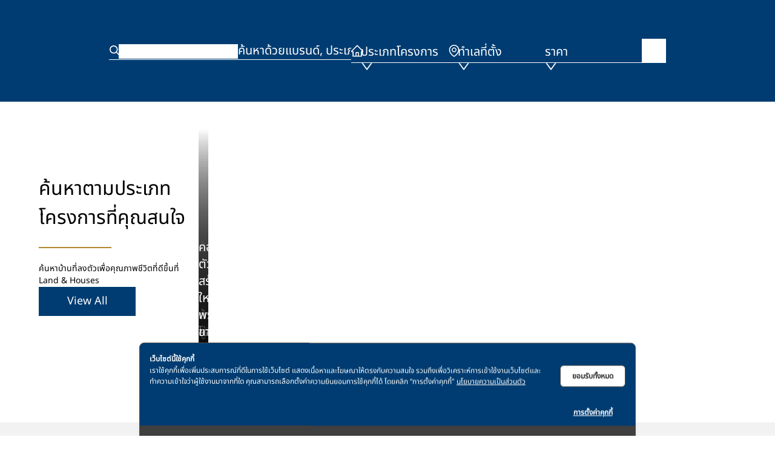

--- FILE ---
content_type: text/html; charset=utf-8
request_url: https://www.lh.co.th/th
body_size: 25944
content:
<!DOCTYPE html><html lang="th" translate="no" data-sentry-component="RootLayout" data-sentry-source-file="layout.tsx"><head><meta charSet="utf-8"/><meta name="viewport" content="width=device-width, initial-scale=1"/><link rel="stylesheet" href="/_next/static/css/fc5a0efe0218527c.css" data-precedence="next"/><link rel="stylesheet" href="/_next/static/css/de2ccc4242826ec2.css" data-precedence="next"/><link rel="stylesheet" href="/_next/static/css/15cbae759d1218d5.css" data-precedence="next"/><link rel="stylesheet" href="/_next/static/css/9023292ba5c77bc3.css" data-precedence="next"/><link rel="stylesheet" href="/_next/static/css/d8e22eab1ba7e6f3.css" data-precedence="next"/><link rel="stylesheet" href="/_next/static/css/d9cb50570414b725.css" data-precedence="next"/><link rel="stylesheet" href="/_next/static/css/a9b56345eb50c9a9.css" data-precedence="next"/><link rel="stylesheet" href="/_next/static/css/81e506a74bc85ecd.css" data-precedence="next"/><link rel="stylesheet" href="/_next/static/css/5747c2fac14ba819.css" data-precedence="next"/><link rel="stylesheet" href="/_next/static/css/7df059b0d28795c5.css" data-precedence="next"/><link rel="stylesheet" href="/_next/static/css/a4abd56d33633790.css" data-precedence="next"/><link rel="stylesheet" href="/_next/static/css/a0a91ca7a5114014.css" data-precedence="next"/><link rel="stylesheet" href="/_next/static/css/46d2f1b70d0e73f2.css" data-precedence="next"/><link rel="stylesheet" href="/_next/static/css/f6d2172e9c69e022.css" data-precedence="next"/><link rel="stylesheet" href="/_next/static/css/66e12ba863b5b3d6.css" data-precedence="next"/><link rel="preload" as="script" fetchPriority="low" href="/_next/static/chunks/webpack-e1d1141f34486522.js"/><script src="/_next/static/chunks/52774a7f-fedf4ea9c1d210e5.js" async=""></script><script src="/_next/static/chunks/fd9d1056-8209785fea87d3b7.js" async=""></script><script src="/_next/static/chunks/8708-15d7909a4babb588.js" async=""></script><script src="/_next/static/chunks/main-app-5851e61a26e38646.js" async=""></script><script src="/_next/static/chunks/app/global-error-14a4bcfbf27da12b.js" async=""></script><script src="/_next/static/chunks/8543-666f6e7f90c1f614.js" async=""></script><script src="/_next/static/chunks/2267-2ca0077cf104c25e.js" async=""></script><script src="/_next/static/chunks/7213-2abdb690e889347a.js" async=""></script><script src="/_next/static/chunks/3589-c032b9dd1a39e210.js" async=""></script><script src="/_next/static/chunks/8502-18798444c21391f8.js" async=""></script><script src="/_next/static/chunks/3450-6d728f59b9860044.js" async=""></script><script src="/_next/static/chunks/8689-f7a826a95bfb727a.js" async=""></script><script src="/_next/static/chunks/3887-d10e5917ed4fb3ce.js" async=""></script><script src="/_next/static/chunks/2524-aa01557398b716fd.js" async=""></script><script src="/_next/static/chunks/7673-07de85fbdc5bc6a6.js" async=""></script><script src="/_next/static/chunks/7866-39065943cf47f1ba.js" async=""></script><script src="/_next/static/chunks/4808-7bec8671173b2e58.js" async=""></script><script src="/_next/static/chunks/3134-56ba2f5a7a227ea6.js" async=""></script><script src="/_next/static/chunks/7918-b3d2d28c2d749bb9.js" async=""></script><script src="/_next/static/chunks/5646-ca9a06ab2201c11d.js" async=""></script><script src="/_next/static/chunks/2770-fc7aa3e9920c7d8d.js" async=""></script><script src="/_next/static/chunks/1825-46cdf353111ccec1.js" async=""></script><script src="/_next/static/chunks/4234-9c4d09888572f43a.js" async=""></script><script src="/_next/static/chunks/6384-0f25dead1abd43df.js" async=""></script><script src="/_next/static/chunks/685-b85a8356b9aa72ce.js" async=""></script><script src="/_next/static/chunks/4553-496194c210b0a4d7.js" async=""></script><script src="/_next/static/chunks/3865-5245098e43a0c0c6.js" async=""></script><script src="/_next/static/chunks/4542-017e8efe08e84908.js" async=""></script><script src="/_next/static/chunks/3563-0bb4df5d7a180b7d.js" async=""></script><script src="/_next/static/chunks/3127-81654a6639b2c4c8.js" async=""></script><script src="/_next/static/chunks/9479-305bd06a9f78e6d6.js" async=""></script><script src="/_next/static/chunks/1363-dc550998649ee872.js" async=""></script><script src="/_next/static/chunks/app/%5Blocale%5D/layout-0d3f94536714d501.js" async=""></script><script src="/_next/static/chunks/6852-f70da762bbba04b5.js" async=""></script><script src="/_next/static/chunks/3629-ec00bf23f15f48f7.js" async=""></script><script src="/_next/static/chunks/5270-09d52726465a7a46.js" async=""></script><script src="/_next/static/chunks/4407-3c50c5e5facaa825.js" async=""></script><script src="/_next/static/chunks/2594-20ea6b6c813b3593.js" async=""></script><script src="/_next/static/chunks/app/%5Blocale%5D/page-fcc860eb44f6cec8.js" async=""></script><script src="/_next/static/chunks/app/%5Blocale%5D/not-found-a97bfb2ff2b8c0a0.js" async=""></script><title>แลนด์ แอนด์ เฮ้าส์ | ที่สุดแห่งการอยู่อาศัยเหนือระดับ</title><meta name="description" content="รังสรรค์นิยามใหม่แห่งการใช้ชีวิตที่เหนือกว่า ค้นพบโครงการบ้านและคอนโดมิเนียมหรู Land &amp; Houses ที่พร้อมสะท้อนรสนิยมอันโดดเด่นของคุณในทุกรายละเอียด"/><meta name="keywords" content="บริษัท แลนด์ แอนด์ เฮ้าส์ จำกัด (มหาชน), Land &amp; Houses,  LH, แลนด์ แอนด์ เฮ้าส์"/><meta name="sentry-trace" content="3a371b37875f43cb4ea659e7291f4fc1-175aec656d92d858-0"/><meta name="baggage" content="sentry-environment=production,sentry-public_key=b78efbba7e5e0ac5f6d15c02b19ab927,sentry-trace_id=3a371b37875f43cb4ea659e7291f4fc1,sentry-org_id=4508227795222528,sentry-sampled=false,sentry-sample_rand=0.3317531838290133,sentry-sample_rate=0.1"/><link rel="canonical" href="https://www.lh.co.th/th"/><meta property="og:title" content="แลนด์ แอนด์ เฮ้าส์ | ที่สุดแห่งการอยู่อาศัยเหนือระดับ"/><meta property="og:description" content="รังสรรค์นิยามใหม่แห่งการใช้ชีวิตที่เหนือกว่า ค้นพบโครงการบ้านและคอนโดมิเนียมหรู Land &amp; Houses ที่พร้อมสะท้อนรสนิยมอันโดดเด่นของคุณในทุกรายละเอียด"/><meta property="og:image" content="https://lh-assets.lh.co.th/images/original/seo/ebd8141f-ab5d-41cc-ab85-ad85e9463554/b9f8dfc5-20a1-4a56-95e7-f066321a488d.png"/><meta property="og:type" content="website"/><meta name="twitter:card" content="summary_large_image"/><meta name="twitter:title" content="แลนด์ แอนด์ เฮ้าส์ | ที่สุดแห่งการอยู่อาศัยเหนือระดับ"/><meta name="twitter:description" content="รังสรรค์นิยามใหม่แห่งการใช้ชีวิตที่เหนือกว่า ค้นพบโครงการบ้านและคอนโดมิเนียมหรู Land &amp; Houses ที่พร้อมสะท้อนรสนิยมอันโดดเด่นของคุณในทุกรายละเอียด"/><meta name="twitter:image" content="https://lh-assets.lh.co.th/images/original/seo/ebd8141f-ab5d-41cc-ab85-ad85e9463554/b9f8dfc5-20a1-4a56-95e7-f066321a488d.png"/><link rel="icon" href="/icon.ico?c09c4c2462d726db" type="image/x-icon" sizes="600x600"/><script src="/_next/static/chunks/polyfills-42372ed130431b0a.js" noModule=""></script></head><body><script>(self.__next_s=self.__next_s||[]).push([0,{"type":"application/ld+json","children":"{}","id":"schema-script"}])</script><div class="bg-footer"><div class="mx-auto max-w-maximum-web"><!--$--><div class="flex flex-col w-full min-h-[200dvh] h-fit" style="background:#fff"><div class="relative flex flex-col w-full" data-sentry-component="Background" data-sentry-source-file="Background.tsx"><div class="relative z-10 flex flex-col w-full max-h-[800px] md:max-h-max aspect-[375/600] md:aspect-[1440/800]"><div class="react-multi-carousel-list  w-full !h-full [&amp;_.react-multi-carousel-track]:h-full" dir="ltr"><ul class="react-multi-carousel-track " style="transition:none;overflow:unset;transform:translate3d(0px,0,0)"></ul></div></div></div><!--$--><div class="landing-search-container w-full h-[400px] py-10 px-[22px] lg:px-[40px] md:h-[168px] md:py-[0] md:px-[120px]" data-sentry-component="LandingSearch" data-sentry-source-file="LandingSearch.tsx"><form class="w-full" data-sentry-element="Form" data-sentry-source-file="LandingSearch.tsx" action="#"><div class="w-full flex flex-col gap-7 md:flex-row md:gap-3 2md:gap-4 lg:gap-5 3lg:gap-6 justify-center items-center"><div class="input-search-box w-full max-w-[332px] 2sm:max-w-[376px] 3sm:max-w-none md:max-w-[220px] md:min-w-[220px] 2md:max-w-[300px] 2md:min-w-[300px] lg:max-w-[400px] lg:min-w-[400px] 3lg:max-w-[464px] 3lg:min-w-[464px]"><span role="img" aria-label="search" data-sentry-element="SearchOutlined" data-sentry-source-file="LandingSearch.tsx" class="anticon anticon-search w-4 h-5 text-white"><svg viewBox="64 64 896 896" focusable="false" data-icon="search" width="1em" height="1em" fill="currentColor" aria-hidden="true"><path d="M909.6 854.5L649.9 594.8C690.2 542.7 712 479 712 412c0-80.2-31.3-155.4-87.9-212.1-56.6-56.7-132-87.9-212.1-87.9s-155.5 31.3-212.1 87.9C143.2 256.5 112 331.8 112 412c0 80.1 31.3 155.5 87.9 212.1C256.5 680.8 331.8 712 412 712c67 0 130.6-21.8 182.7-62l259.7 259.6a8.2 8.2 0 0011.6 0l43.6-43.5a8.2 8.2 0 000-11.6zM570.4 570.4C528 612.7 471.8 636 412 636s-116-23.3-158.4-65.6C211.3 528 188 471.8 188 412s23.3-116.1 65.6-158.4C296 211.3 352.2 188 412 188s116.1 23.2 158.4 65.6S636 352.2 636 412s-23.3 116.1-65.6 158.4z"></path></svg></span><div class="ant-select ant-select-lg ant-select-outlined ant-select-auto-complete sc-71b7c7fc-1 duAHfb w-full lg:w-full md:max-w-[220px] lg:max-w-full !font-[NotoSansThai] truncate css-1dmnytb ant-select-single ant-select-allow-clear ant-select-show-search" name="all-search" aria-label="general-search" data-sentry-element="AutoComplete" data-sentry-source-file="AutoComplete.tsx"><div class="ant-select-selector"><span class="ant-select-selection-search"><input type="search" autoComplete="off" class="ant-select-selection-search-input" role="combobox" aria-expanded="false" aria-haspopup="listbox" aria-owns="undefined_list" aria-autocomplete="list" aria-controls="undefined_list" aria-label="general-search" value=""/></span><span class="ant-select-selection-placeholder">ค้นหาด้วยแบรนด์, ประเภทโครงการ และ ทำเลที่ตั้ง</span></div></div></div><div class="input-search-box w-full max-w-[332px] 2sm:max-w-[376px] 3sm:max-w-none md:w-[160px] md:min-w-[160px] 3lg:w-[200px] 3lg:min-w-[200px] h-10"><span role="img" aria-label="home" data-sentry-element="HomeOutlined" data-sentry-source-file="LandingSearch.tsx" class="anticon anticon-home w-4 h-5 text-white"><svg viewBox="64 64 896 896" focusable="false" data-icon="home" width="1em" height="1em" fill="currentColor" aria-hidden="true"><path d="M946.5 505L560.1 118.8l-25.9-25.9a31.5 31.5 0 00-44.4 0L77.5 505a63.9 63.9 0 00-18.8 46c.4 35.2 29.7 63.3 64.9 63.3h42.5V940h691.8V614.3h43.4c17.1 0 33.2-6.7 45.3-18.8a63.6 63.6 0 0018.7-45.3c0-17-6.7-33.1-18.8-45.2zM568 868H456V664h112v204zm217.9-325.7V868H632V640c0-22.1-17.9-40-40-40H432c-22.1 0-40 17.9-40 40v228H238.1V542.3h-96l370-369.7 23.1 23.1L882 542.3h-96.1z"></path></svg></span><div class="ant-select ant-select-outlined sc-71b7c7fc-0 jCiXEt flex-1 !font-[NotoSansThai] text-white overflow-hidden css-1dmnytb ant-select-single ant-select-allow-clear ant-select-show-arrow" name="project-search" aria-label="project-type-search" data-sentry-element="Field" data-sentry-source-file="LandingSearch.tsx"><div class="ant-select-selector"><span class="ant-select-selection-search"><input type="search" autoComplete="off" class="ant-select-selection-search-input" role="combobox" aria-expanded="false" aria-haspopup="listbox" aria-owns="undefined_list" aria-autocomplete="list" aria-controls="undefined_list" aria-label="project-type-search" readOnly="" unselectable="on" style="opacity:0" value=""/></span><span class="ant-select-selection-placeholder">ประเภทโครงการ</span></div><span class="ant-select-arrow" style="user-select:none;-webkit-user-select:none" unselectable="on" aria-hidden="true"><span role="img" aria-label="down" class="anticon anticon-down ant-select-suffix"><svg viewBox="64 64 896 896" focusable="false" data-icon="down" width="1em" height="1em" fill="currentColor" aria-hidden="true"><path d="M884 256h-75c-5.1 0-9.9 2.5-12.9 6.6L512 654.2 227.9 262.6c-3-4.1-7.8-6.6-12.9-6.6h-75c-6.5 0-10.3 7.4-6.5 12.7l352.6 486.1c12.8 17.6 39 17.6 51.7 0l352.6-486.1c3.9-5.3.1-12.7-6.4-12.7z"></path></svg></span></span></div></div><div class="input-search-box w-full max-w-[332px] 2sm:max-w-[376px] 3sm:max-w-none md:w-[160px] md:min-w-[160px] 3lg:w-[200px] 3lg:min-w-[200px] h-10"><span role="img" aria-label="environment" data-sentry-element="EnvironmentOutlined" data-sentry-source-file="LandingSearch.tsx" class="anticon anticon-environment w-4 h-5 text-white"><svg viewBox="64 64 896 896" focusable="false" data-icon="environment" width="1em" height="1em" fill="currentColor" aria-hidden="true"><path d="M854.6 289.1a362.49 362.49 0 00-79.9-115.7 370.83 370.83 0 00-118.2-77.8C610.7 76.6 562.1 67 512 67c-50.1 0-98.7 9.6-144.5 28.5-44.3 18.3-84 44.5-118.2 77.8A363.6 363.6 0 00169.4 289c-19.5 45-29.4 92.8-29.4 142 0 70.6 16.9 140.9 50.1 208.7 26.7 54.5 64 107.6 111 158.1 80.3 86.2 164.5 138.9 188.4 153a43.9 43.9 0 0022.4 6.1c7.8 0 15.5-2 22.4-6.1 23.9-14.1 108.1-66.8 188.4-153 47-50.4 84.3-103.6 111-158.1C867.1 572 884 501.8 884 431.1c0-49.2-9.9-97-29.4-142zM512 880.2c-65.9-41.9-300-207.8-300-449.1 0-77.9 31.1-151.1 87.6-206.3C356.3 169.5 431.7 139 512 139s155.7 30.5 212.4 85.9C780.9 280 812 353.2 812 431.1c0 241.3-234.1 407.2-300 449.1zm0-617.2c-97.2 0-176 78.8-176 176s78.8 176 176 176 176-78.8 176-176-78.8-176-176-176zm79.2 255.2A111.6 111.6 0 01512 551c-29.9 0-58-11.7-79.2-32.8A111.6 111.6 0 01400 439c0-29.9 11.7-58 32.8-79.2C454 338.6 482.1 327 512 327c29.9 0 58 11.6 79.2 32.8C612.4 381 624 409.1 624 439c0 29.9-11.6 58-32.8 79.2z"></path></svg></span><div class="ant-select ant-select-outlined sc-71b7c7fc-0 jCiXEt flex-1 !font-[NotoSansThai] text-white overflow-hidden css-1dmnytb ant-select-single ant-select-allow-clear ant-select-show-arrow" name="location-search" aria-label="location-search" data-sentry-element="Field" data-sentry-source-file="LandingSearch.tsx"><div class="ant-select-selector"><span class="ant-select-selection-search"><input type="search" autoComplete="off" class="ant-select-selection-search-input" role="combobox" aria-expanded="false" aria-haspopup="listbox" aria-owns="undefined_list" aria-autocomplete="list" aria-controls="undefined_list" aria-label="location-search" readOnly="" unselectable="on" style="opacity:0" value=""/></span><span class="ant-select-selection-placeholder">ทำเลที่ตั้ง</span></div><span class="ant-select-arrow" style="user-select:none;-webkit-user-select:none" unselectable="on" aria-hidden="true"><span role="img" aria-label="down" class="anticon anticon-down ant-select-suffix"><svg viewBox="64 64 896 896" focusable="false" data-icon="down" width="1em" height="1em" fill="currentColor" aria-hidden="true"><path d="M884 256h-75c-5.1 0-9.9 2.5-12.9 6.6L512 654.2 227.9 262.6c-3-4.1-7.8-6.6-12.9-6.6h-75c-6.5 0-10.3 7.4-6.5 12.7l352.6 486.1c12.8 17.6 39 17.6 51.7 0l352.6-486.1c3.9-5.3.1-12.7-6.4-12.7z"></path></svg></span></span></div></div><div class="input-search-box w-full max-w-[332px] 2sm:max-w-[376px] 3sm:max-w-none md:w-[160px] md:min-w-[160px] 3lg:w-[200px] 3lg:min-w-[200px] h-10"><div class=""></div><div class="ant-select ant-select-outlined sc-71b7c7fc-0 jCiXEt flex-1 !font-[NotoSansThai] text-white overflow-hidden css-1dmnytb ant-select-single ant-select-allow-clear ant-select-show-arrow" name="price-search" aria-label="price-search" data-sentry-element="Field" data-sentry-source-file="LandingSearch.tsx"><div class="ant-select-selector"><span class="ant-select-selection-search"><input type="search" autoComplete="off" class="ant-select-selection-search-input" role="combobox" aria-expanded="false" aria-haspopup="listbox" aria-owns="undefined_list" aria-autocomplete="list" aria-controls="undefined_list" aria-label="price-search" readOnly="" unselectable="on" style="opacity:0" value=""/></span><span class="ant-select-selection-placeholder">ราคา</span></div><span class="ant-select-arrow" style="user-select:none;-webkit-user-select:none" unselectable="on" aria-hidden="true"><span role="img" aria-label="down" class="anticon anticon-down ant-select-suffix"><svg viewBox="64 64 896 896" focusable="false" data-icon="down" width="1em" height="1em" fill="currentColor" aria-hidden="true"><path d="M884 256h-75c-5.1 0-9.9 2.5-12.9 6.6L512 654.2 227.9 262.6c-3-4.1-7.8-6.6-12.9-6.6h-75c-6.5 0-10.3 7.4-6.5 12.7l352.6 486.1c12.8 17.6 39 17.6 51.7 0l352.6-486.1c3.9-5.3.1-12.7-6.4-12.7z"></path></svg></span></span></div></div><div class="flex items-center gap-[12px]"><button aria-label="Submit" data-sentry-element="Button" data-sentry-source-file="LandingSearch.tsx" type="submit" class="ant-btn css-zg0ahe ant-btn-default bg-white rounded-none flex gap-[6px] items-center justify-center w-[160px] h-11 md:w-6 lg:w-10 md:h-6 lg:h-10 md:min-w-6 md:min-h-6 lg:min-w-10 lg:min-h-10 px-3 hover:!bg-white hover:!border-none home-product-list-search"><div class="md:hidden font-normal text-[16px] text-lh-primary leading-normal">Search</div><div class=""></div></button><button class="md:hidden p-[12px]" type="reset">Reset</button></div></div></form></div><!--/$--><!--$--><div class="relative flex flex-col w-full" data-sentry-component="Background" data-sentry-source-file="Background.tsx"><div class="relative z-10 flex flex-col w-full"><div class="relative bg-[#FFFFFF] pt-10 md:pt-10 pb-10 md:pb-0 pl-[22px] md:pl-0 w-full md:h-[530px]"><div class="relative flex md:flex-row flex-col md:gap-[72px]"><div class="relative flex flex-col md:gap-12 mb-8 md:mb-0 md:pt-20 md:pl-16 w-[264px] md:w-[400px] md:h-[360px]"><div class="flex flex-col w-[264px] font-light"><div class="flex flex-col gap-2 w-fit text-xl md:text-2xl whitespace-normal md:whitespace-pre-line">ค้นหาตามประเภท โครงการที่คุณสนใจ</div><div class="border-[#B08731] my-4 md:my-6 border w-[120px]"></div><h1 class="font-light text-[14px] leading-[20px] whitespace-normal md:whitespace-pre-line">ค้นหาบ้านที่ลงตัวเพื่อคุณภาพชีวิตที่ดีขึ้นที่ Land &amp; Houses</h1></div><div class="md:block hidden"><a class="bg-lh-primary hover:bg-[#003C71-tint-8] active:bg-[#003C71-tint-12]
      text-invert flex justify-center items-center h-12 text-base font-light not-italic px-6
        md:!text-[18px] home-product-list-viewall
      " style="min-width:120px;max-height:224px;width:160px" data-sentry-element="NextLink" data-sentry-component="Link" data-sentry-source-file="Link.tsx" href="/th/product-list">View All</a></div></div><div class="scroll_horizontal flex relative h-full overflow-hidden w-full" data-sentry-component="HorizontalScrollSlider" data-sentry-source-file="HorizontalScrollSlider.tsx"><div class="sc-d83119b6-0 mxkLe scroll_track_container !pb-8 md:!pb-16 max-md:pr-[24px]" data-sentry-element="ScrollSliderContainer" data-sentry-source-file="HorizontalScrollSlider.tsx"><button class="card-container text-start bg-transparent max-w-[216px] min-h-[294px] md:max-w-[264px] md:min-h-[360px] home-view-newly-built-house relative" style="background-size:cover;background-position:center;gap:20px"><img alt="บ้านตัวอย่าง สร้างใหม่พร้อมขาย" loading="lazy" width="528" height="720" decoding="async" data-nimg="1" class="w-full h-full aspect-[264/360] object-cover absolute top-1/2 left-1/2 -translate-x-1/2 -translate-y-1/2" style="color:transparent" srcSet="/_next/image?url=https%3A%2F%2Flh-assets.lh.co.th%2Fimages%2Foriginal%2Fhome-page%2Fee8a6038-1caa-4601-a316-a82168bc21ad%2Fthai%2Fpage-setting%2F9f5a0eea-017d-497d-8a01-82190cfc1941%2F4fb8ef9e-979b-4d6a-a448-315ebe0637f9.png&amp;w=640&amp;q=75 1x, /_next/image?url=https%3A%2F%2Flh-assets.lh.co.th%2Fimages%2Foriginal%2Fhome-page%2Fee8a6038-1caa-4601-a316-a82168bc21ad%2Fthai%2Fpage-setting%2F9f5a0eea-017d-497d-8a01-82190cfc1941%2F4fb8ef9e-979b-4d6a-a448-315ebe0637f9.png&amp;w=1080&amp;q=75 2x" src="/_next/image?url=https%3A%2F%2Flh-assets.lh.co.th%2Fimages%2Foriginal%2Fhome-page%2Fee8a6038-1caa-4601-a316-a82168bc21ad%2Fthai%2Fpage-setting%2F9f5a0eea-017d-497d-8a01-82190cfc1941%2F4fb8ef9e-979b-4d6a-a448-315ebe0637f9.png&amp;w=1080&amp;q=75"/><div class="absolute bottom-0 z-10 left-1/2 -translate-x-1/2 flex flex-col bg-transparent justify-end h-full w-full px-[16px] pb-[12px] max-w-[216px] min-h-[294px] md:max-w-[264px] md:min-h-[360px]" style="background-image:linear-gradient(180deg, rgba(0, 0, 0, 0.00) 0%, rgba(0, 0, 0, 0.40) 100%)"><div class="text-and-image"><p class="font-light text-[20px] text-white not-italic leading-[28px]">บ้านตัวอย่าง สร้างใหม่พร้อมขาย</p><img alt="icon" loading="lazy" width="20" height="20" decoding="async" data-nimg="1" class="opacity-0 duration-300" style="color:transparent" src="/images/icons/arrow-up-right.svg"/></div></div></button><button class="card-container text-start bg-transparent max-w-[216px] min-h-[294px] md:max-w-[264px] md:min-h-[360px] home-view-newly-built-house relative" style="background-size:cover;background-position:center;gap:20px"><img alt="บ้านเดี่ยว" loading="lazy" width="528" height="720" decoding="async" data-nimg="1" class="w-full h-full aspect-[264/360] object-cover absolute top-1/2 left-1/2 -translate-x-1/2 -translate-y-1/2" style="color:transparent" srcSet="/_next/image?url=https%3A%2F%2Flh-assets.lh.co.th%2Fimages%2Foriginal%2Fhome-page%2Fee8a6038-1caa-4601-a316-a82168bc21ad%2Fthai%2Fpage-setting%2F9f5a0eea-017d-497d-8a01-82190cfc1941%2F2de1c108-879f-46fd-aaa4-0d7fd402b1ed.png&amp;w=640&amp;q=75 1x, /_next/image?url=https%3A%2F%2Flh-assets.lh.co.th%2Fimages%2Foriginal%2Fhome-page%2Fee8a6038-1caa-4601-a316-a82168bc21ad%2Fthai%2Fpage-setting%2F9f5a0eea-017d-497d-8a01-82190cfc1941%2F2de1c108-879f-46fd-aaa4-0d7fd402b1ed.png&amp;w=1080&amp;q=75 2x" src="/_next/image?url=https%3A%2F%2Flh-assets.lh.co.th%2Fimages%2Foriginal%2Fhome-page%2Fee8a6038-1caa-4601-a316-a82168bc21ad%2Fthai%2Fpage-setting%2F9f5a0eea-017d-497d-8a01-82190cfc1941%2F2de1c108-879f-46fd-aaa4-0d7fd402b1ed.png&amp;w=1080&amp;q=75"/><div class="absolute bottom-0 z-10 left-1/2 -translate-x-1/2 flex flex-col bg-transparent justify-end h-full w-full px-[16px] pb-[12px] max-w-[216px] min-h-[294px] md:max-w-[264px] md:min-h-[360px]" style="background-image:linear-gradient(180deg, rgba(0, 0, 0, 0.00) 0%, rgba(0, 0, 0, 0.40) 100%)"><div class="text-and-image"><p class="font-light text-[20px] text-white not-italic leading-[28px]">บ้านเดี่ยว</p><img alt="icon" loading="lazy" width="20" height="20" decoding="async" data-nimg="1" class="opacity-0 duration-300" style="color:transparent" src="/images/icons/arrow-up-right.svg"/></div></div></button><button class="card-container text-start bg-transparent max-w-[216px] min-h-[294px] md:max-w-[264px] md:min-h-[360px] home-view-newly-built-house relative" style="background-size:cover;background-position:center;gap:20px"><img alt="บ้านคู่" loading="lazy" width="528" height="720" decoding="async" data-nimg="1" class="w-full h-full aspect-[264/360] object-cover absolute top-1/2 left-1/2 -translate-x-1/2 -translate-y-1/2" style="color:transparent" srcSet="/_next/image?url=https%3A%2F%2Flh-assets.lh.co.th%2Fimages%2Foriginal%2Fhome-page%2Fee8a6038-1caa-4601-a316-a82168bc21ad%2Fthai%2Fpage-setting%2F9f5a0eea-017d-497d-8a01-82190cfc1941%2Fc9413f80-e418-46fd-9e12-08e00d3de013.png&amp;w=640&amp;q=75 1x, /_next/image?url=https%3A%2F%2Flh-assets.lh.co.th%2Fimages%2Foriginal%2Fhome-page%2Fee8a6038-1caa-4601-a316-a82168bc21ad%2Fthai%2Fpage-setting%2F9f5a0eea-017d-497d-8a01-82190cfc1941%2Fc9413f80-e418-46fd-9e12-08e00d3de013.png&amp;w=1080&amp;q=75 2x" src="/_next/image?url=https%3A%2F%2Flh-assets.lh.co.th%2Fimages%2Foriginal%2Fhome-page%2Fee8a6038-1caa-4601-a316-a82168bc21ad%2Fthai%2Fpage-setting%2F9f5a0eea-017d-497d-8a01-82190cfc1941%2Fc9413f80-e418-46fd-9e12-08e00d3de013.png&amp;w=1080&amp;q=75"/><div class="absolute bottom-0 z-10 left-1/2 -translate-x-1/2 flex flex-col bg-transparent justify-end h-full w-full px-[16px] pb-[12px] max-w-[216px] min-h-[294px] md:max-w-[264px] md:min-h-[360px]" style="background-image:linear-gradient(180deg, rgba(0, 0, 0, 0.00) 0%, rgba(0, 0, 0, 0.40) 100%)"><div class="text-and-image"><p class="font-light text-[20px] text-white not-italic leading-[28px]">บ้านคู่</p><img alt="icon" loading="lazy" width="20" height="20" decoding="async" data-nimg="1" class="opacity-0 duration-300" style="color:transparent" src="/images/icons/arrow-up-right.svg"/></div></div></button><button class="card-container text-start bg-transparent max-w-[216px] min-h-[294px] md:max-w-[264px] md:min-h-[360px] home-view-newly-built-house relative" style="background-size:cover;background-position:center;gap:20px"><img alt="ทาวน์โฮม" loading="lazy" width="528" height="720" decoding="async" data-nimg="1" class="w-full h-full aspect-[264/360] object-cover absolute top-1/2 left-1/2 -translate-x-1/2 -translate-y-1/2" style="color:transparent" srcSet="/_next/image?url=https%3A%2F%2Flh-assets.lh.co.th%2Fimages%2Foriginal%2Fhome-page%2Fee8a6038-1caa-4601-a316-a82168bc21ad%2Fthai%2Fpage-setting%2F9f5a0eea-017d-497d-8a01-82190cfc1941%2Fbb3b5c53-1e8a-4a90-95c8-0078a4c3e74b.png&amp;w=640&amp;q=75 1x, /_next/image?url=https%3A%2F%2Flh-assets.lh.co.th%2Fimages%2Foriginal%2Fhome-page%2Fee8a6038-1caa-4601-a316-a82168bc21ad%2Fthai%2Fpage-setting%2F9f5a0eea-017d-497d-8a01-82190cfc1941%2Fbb3b5c53-1e8a-4a90-95c8-0078a4c3e74b.png&amp;w=1080&amp;q=75 2x" src="/_next/image?url=https%3A%2F%2Flh-assets.lh.co.th%2Fimages%2Foriginal%2Fhome-page%2Fee8a6038-1caa-4601-a316-a82168bc21ad%2Fthai%2Fpage-setting%2F9f5a0eea-017d-497d-8a01-82190cfc1941%2Fbb3b5c53-1e8a-4a90-95c8-0078a4c3e74b.png&amp;w=1080&amp;q=75"/><div class="absolute bottom-0 z-10 left-1/2 -translate-x-1/2 flex flex-col bg-transparent justify-end h-full w-full px-[16px] pb-[12px] max-w-[216px] min-h-[294px] md:max-w-[264px] md:min-h-[360px]" style="background-image:linear-gradient(180deg, rgba(0, 0, 0, 0.00) 0%, rgba(0, 0, 0, 0.40) 100%)"><div class="text-and-image"><p class="font-light text-[20px] text-white not-italic leading-[28px]">ทาวน์โฮม</p><img alt="icon" loading="lazy" width="20" height="20" decoding="async" data-nimg="1" class="opacity-0 duration-300" style="color:transparent" src="/images/icons/arrow-up-right.svg"/></div></div></button><button class="card-container text-start bg-transparent max-w-[216px] min-h-[294px] md:max-w-[264px] md:min-h-[360px] home-view-newly-built-house relative" style="background-size:cover;background-position:center;gap:20px"><img alt="คอนโดมิเนียม" loading="lazy" width="528" height="720" decoding="async" data-nimg="1" class="w-full h-full aspect-[264/360] object-cover absolute top-1/2 left-1/2 -translate-x-1/2 -translate-y-1/2" style="color:transparent" srcSet="/_next/image?url=https%3A%2F%2Flh-assets.lh.co.th%2Fimages%2Foriginal%2Fhome-page%2Fee8a6038-1caa-4601-a316-a82168bc21ad%2Fthai%2Fpage-setting%2F9f5a0eea-017d-497d-8a01-82190cfc1941%2Fe309002c-88ab-4c6d-b6b1-8e3638689a89.png&amp;w=640&amp;q=75 1x, /_next/image?url=https%3A%2F%2Flh-assets.lh.co.th%2Fimages%2Foriginal%2Fhome-page%2Fee8a6038-1caa-4601-a316-a82168bc21ad%2Fthai%2Fpage-setting%2F9f5a0eea-017d-497d-8a01-82190cfc1941%2Fe309002c-88ab-4c6d-b6b1-8e3638689a89.png&amp;w=1080&amp;q=75 2x" src="/_next/image?url=https%3A%2F%2Flh-assets.lh.co.th%2Fimages%2Foriginal%2Fhome-page%2Fee8a6038-1caa-4601-a316-a82168bc21ad%2Fthai%2Fpage-setting%2F9f5a0eea-017d-497d-8a01-82190cfc1941%2Fe309002c-88ab-4c6d-b6b1-8e3638689a89.png&amp;w=1080&amp;q=75"/><div class="absolute bottom-0 z-10 left-1/2 -translate-x-1/2 flex flex-col bg-transparent justify-end h-full w-full px-[16px] pb-[12px] max-w-[216px] min-h-[294px] md:max-w-[264px] md:min-h-[360px]" style="background-image:linear-gradient(180deg, rgba(0, 0, 0, 0.00) 0%, rgba(0, 0, 0, 0.40) 100%)"><div class="text-and-image"><p class="font-light text-[20px] text-white not-italic leading-[28px]">คอนโดมิเนียม</p><img alt="icon" loading="lazy" width="20" height="20" decoding="async" data-nimg="1" class="opacity-0 duration-300" style="color:transparent" src="/images/icons/arrow-up-right.svg"/></div></div></button><button class="card-container text-start bg-transparent max-w-[216px] min-h-[294px] md:max-w-[264px] md:min-h-[360px] home-view-newly-built-house relative" style="background-size:cover;background-position:center;gap:20px"><img alt="คอนโดตัวอย่างสร้างใหม่พร้อมขาย" loading="lazy" width="528" height="720" decoding="async" data-nimg="1" class="w-full h-full aspect-[264/360] object-cover absolute top-1/2 left-1/2 -translate-x-1/2 -translate-y-1/2" style="color:transparent" srcSet="/_next/image?url=https%3A%2F%2Flh-assets.lh.co.th%2Fimages%2Foriginal%2Fhome-page%2Fee8a6038-1caa-4601-a316-a82168bc21ad%2Fthai%2Fpage-setting%2F9f5a0eea-017d-497d-8a01-82190cfc1941%2Fc9a7f1db-bf00-44a6-a1aa-2a67e7f7b30d.jpeg&amp;w=640&amp;q=75 1x, /_next/image?url=https%3A%2F%2Flh-assets.lh.co.th%2Fimages%2Foriginal%2Fhome-page%2Fee8a6038-1caa-4601-a316-a82168bc21ad%2Fthai%2Fpage-setting%2F9f5a0eea-017d-497d-8a01-82190cfc1941%2Fc9a7f1db-bf00-44a6-a1aa-2a67e7f7b30d.jpeg&amp;w=1080&amp;q=75 2x" src="/_next/image?url=https%3A%2F%2Flh-assets.lh.co.th%2Fimages%2Foriginal%2Fhome-page%2Fee8a6038-1caa-4601-a316-a82168bc21ad%2Fthai%2Fpage-setting%2F9f5a0eea-017d-497d-8a01-82190cfc1941%2Fc9a7f1db-bf00-44a6-a1aa-2a67e7f7b30d.jpeg&amp;w=1080&amp;q=75"/><div class="absolute bottom-0 z-10 left-1/2 -translate-x-1/2 flex flex-col bg-transparent justify-end h-full w-full px-[16px] pb-[12px] max-w-[216px] min-h-[294px] md:max-w-[264px] md:min-h-[360px]" style="background-image:linear-gradient(180deg, rgba(0, 0, 0, 0.00) 0%, rgba(0, 0, 0, 0.40) 100%)"><div class="text-and-image"><p class="font-light text-[20px] text-white not-italic leading-[28px]">คอนโดตัวอย่างสร้างใหม่พร้อมขาย</p><img alt="icon" loading="lazy" width="20" height="20" decoding="async" data-nimg="1" class="opacity-0 duration-300" style="color:transparent" src="/images/icons/arrow-up-right.svg"/></div></div></button></div><button class="top-1/2 left absolute opacity-0 pl-[28px] arrow-button w-[100px] h-full transform transition-opacity -translate-y-1/2" style="opacity:0" aria-label="prev-arrow-button"><div class=""></div></button><button class="top-1/2 right right-0 absolute opacity-0 pr-[28px] arrow-button w-[100px] h-full transform transition-opacity -translate-y-1/2" style="opacity:0" aria-label="next-arrow-button"><div class=""></div></button></div></div></div></div></div><!--/$--><!--$--><div class="relative flex flex-col w-full" data-sentry-component="Background" data-sentry-source-file="Background.tsx"><div class="relative z-10 flex flex-col w-full"><div class="h-[268px] md:h-[236px] bg-gradient-to-b from-[#F2F2F2] to-white w-full flex flex-col gap-8 items-center pt-12 pb-10 md:gap-12 md:py-12"><h2 class="w-fit font-light text-[#1A1C1E] text-[20px] md:text-[24px] leading-normal">แบรนด์ Land &amp; Houses</h2><div class="relative w-full" data-sentry-component="LogoSwiperSlider" data-sentry-source-file="index.tsx"><div class="md:flex hidden"></div><div class="flex flex-col gap-6 md:hidden"></div></div></div></div></div><!--/$--><!--$--><div class="flex 2md:flex-row flex-col-reverse justify-between items-center gap-x-[16px] 2lg:gap-x-[32px] py-[40px] 2lg:py-[64px] w-full" data-sentry-component="Highlights" data-sentry-source-file="Highlights.tsx"><div class="flex flex-col pr-[22px] 2md:pr-0 pl-[22px] 2md:pl-[32px] 2lg:pl-[64px] h-full self-start w-full 2md:min-w-[350px] 2md:w-[350px] lg:w-[400px] 2lg:w-[512px] xl:w-[36%]"><h2 class="mb-[24px] font-light text-[24px] text-primary lg:text-[32px] leading-[36px] lg:leading-[48px] hidden 2md:flex">LH Highlights</h2><h3 class="line-clamp-3 font-light text-[20px] lg:text-[24px] leading-[28px] lg:leading-[36px]"></h3><div class="border-gold my-[24px] border-t-[0.8px] w-[120px]"></div><div class="line-clamp-6 xl:line-clamp-none text-[#24282F] text-[18px] lg:text-[#5B5E66] leading-[26px]" data-sentry-component="HtmlRender" data-sentry-source-file="HtmlRender.tsx"></div><div class="h-[24px] lg:h-[48px]"></div><button class="style_button_extend_line__u4z7T h-auto w-fit flex flex-col gap-[8px] home-highlights-readmore home-highlights-readmore-undefined" data-sentry-component="ButtonExtendLine" data-sentry-source-file="index.tsx"><div class="flex gap-[8px] w-fit"><div style="color:#003C71" class="text-[16px] leading-[24px] font-normal 2md:text-[18px]">Read more</div><div class="flex items-center px-[5.5px]"><svg width="20" height="20" viewBox="0 0 20 20" fill="none" xmlns="http://www.w3.org/2000/svg" data-sentry-element="svg" data-sentry-component="ArrowIcon" data-sentry-source-file="index.tsx"><path d="M13.3438 5.15625L17.8438 9.65625C17.9375 9.75 18 9.875 18 10C18 10.0938 17.9375 10.25 17.8438 10.3438L13.3438 14.8438C13.1562 15.0312 12.8125 15.0312 12.625 14.8438C12.4375 14.6562 12.4375 14.3438 12.625 14.125L16.2812 10.5H2.5C2.21875 10.5 2 10.25 2 10C2 9.75 2.21875 9.5 2.5 9.5H16.2812L12.625 5.875C12.4375 5.6875 12.4375 5.34375 12.625 5.15625C12.8125 4.96875 13.1562 4.96875 13.3438 5.15625Z" fill="#B08731" data-sentry-element="path" data-sentry-source-file="index.tsx"></path></svg></div></div><div style="border-bottom:2px solid #B08731" class="style_border__pSW_6 w-[56px]"></div></button></div><div class="relative flex flex-col flex-1 w-full lg:w-auto max-w-[1000px] h-full"><button aria-label="previous highlights" class="p-[24px] absolute z-10 top-[calc(50%-74px)] left-0 duration-300 transition-opacity opacity-0 pointer-events-none"><svg width="40" height="26" viewBox="0 0 40 26" fill="none" xmlns="http://www.w3.org/2000/svg" data-sentry-element="svg" data-sentry-component="ArrowLeft" data-sentry-source-file="ArrowLeft.tsx"><path d="M11.5625 25.1875L0.3125 13.9375C0.078125 13.7031 0 13.3906 0 13C0 12.6875 0.078125 12.375 0.3125 12.1406L11.5625 0.890625C12.0312 0.421875 12.8906 0.421875 13.3594 0.890625C13.8281 1.35938 13.8281 2.21875 13.3594 2.6875L4.21875 11.75H38.75C39.375 11.75 40 12.375 40 13C40 13.7031 39.375 14.25 38.75 14.25H4.21875L13.3594 23.3906C13.8281 23.8594 13.8281 24.7188 13.3594 25.1875C12.8906 25.6562 12.0312 25.6562 11.5625 25.1875Z" fill="white" data-sentry-element="path" data-sentry-source-file="ArrowLeft.tsx"></path></svg></button><button aria-label="next highlights" class="p-[24px] absolute z-10 top-[calc(50%-74px)] right-0 duration-300 transition-opacity opacity-100"><svg width="40" height="26" viewBox="0 0 40 26" fill="none" xmlns="http://www.w3.org/2000/svg" data-sentry-element="svg" data-sentry-component="ArrowRight" data-sentry-source-file="ArrowRight.tsx"><path fill="white" d="M28.3594 0.890625L39.6094 12.1406C39.8438 12.375 40 12.6875 40 13C40 13.2344 39.8438 13.625 39.6094 13.8594L28.3594 25.1094C27.8906 25.5781 27.0312 25.5781 26.5625 25.1094C26.0938 24.6406 26.0938 23.8594 26.5625 23.3125L35.7031 14.25H1.25C0.546875 14.25 0 13.625 0 13C0 12.375 0.546875 11.75 1.25 11.75H35.7031L26.5625 2.6875C26.0938 2.21875 26.0938 1.35938 26.5625 0.890625C27.0312 0.421875 27.8906 0.421875 28.3594 0.890625Z" data-sentry-element="path" data-sentry-source-file="ArrowRight.tsx"></path></svg></button><div class="swiper w-full h-full" data-sentry-element="Swiper" data-sentry-source-file="Highlights.tsx"><div class="swiper-wrapper"></div></div><div class="mt-[31px] 2lg:mt-[63px] mb-[40px] 2md:mb-0 px-[22px] 2lg:px-0 w-full"><div data-sentry-component="SimpleHorizontalScrollHandler" data-sentry-source-file="SimpleHorizontalScrollHandler.tsx"><div></div><div style="height:1px"></div><div class="w-full h-[2px]" style="background-color:#C3C6CF"><div style="width:0;margin-left:0;background-color:#B08731" class="h-full transition-all duration-500"></div></div></div></div></div><h2 class="mb-[24px] font-light text-[24px] text-primary lg:text-[32px] leading-[36px] lg:leading-[48px] flex 2md:hidden self-start pl-[22px]">LH Highlights</h2></div><!--/$--><!--$--><!--/$--><!--$--><div class="relative flex flex-col bg-lh-primary w-full group md:aspect-[1440/728]" data-sentry-component="LifestyleSectionV2" data-sentry-source-file="LifestyleSectionV2.tsx"></div><!--/$--><div class="relative flex flex-col w-full" data-sentry-component="Background" data-sentry-source-file="Background.tsx"><div class="relative z-10 flex flex-col w-full"><!--$--><div class="h-[492px] flex flex-col justify-center gap-8 pl-[22px] py-10 md:h-fit md:gap-10 md:p-12 2lg:gap-12 2lg:p-16"><div class="flex md:justify-between w-full h-9 md:h-12"><h2 class="font-light text-[#1A1C1E] text-xl md:text-2xl">รีวิวโครงการ</h2></div><div class="w-full h-64 animate-pulse bg-gray-200"></div></div><!--/$--></div></div><!--$--><div class="relative bg-lh-secondary w-full max-w-[1800px] px-[22px] py-10 flex flex-col gap-4 lg:gap-12 md:flex-row md:justify-between md:px-10 md:pt-16 md:pb-[86px] 2md:pt-[60px] 2md:pb-[70px] lg:px-16 lg:pt-[80px] lg:pb-[112px] max-md:overflow-hidden max-md:pb-14 overflow-x-hidden" data-sentry-component="VoicesOfResidents" data-sentry-source-file="VoicesOfResidents.tsx"></div><!--/$--><!--$--><div class="relative flex flex-col w-full" style="background-color:#003C71" data-sentry-component="Background" data-sentry-source-file="Background.tsx"><div class="relative z-10 flex flex-col w-full"><div class="relative flex justify-center items-center h-[480px] max-md:h-[600px] overflow-y-hidden"><div class="relative top-0 pt-10 w-full h-[700px] max-md:overflow-hidden"><div class="top-0 absolute bg-[#000000] opacity-40 w-full h-[135%]"></div><div class="top-[112px] z-[10] sticky m-auto w-fit h-0 text-[#FFFFFF] text-center"><div class="z-[10] mb-2 max-md:mb-1 font-normal text-[#C3C6CF] text-[18px] max-md:text-[14px] leading-normal">BLOGS</div><div class="z-[10] mb-6 font-light text-[40px] max-md:text-[24px] leading-[56px]">LH Living Tips</div><div class="z-[10] md:flex flex-col items-center hidden mb-14 text-[18px] leading-[20px]"><div>แหล่งรวบรวมไอเดียตกแต่งบ้าน และคำแนะนำจากผู้เชี่ยวชาญ เพื่อเพิ่มคุณภาพการใช้ชีวิตของคุณ</div></div><div class="z-[10] flex flex-col items-center md:hidden mb-14 max-md:mb-8 text-[14px] leading-[20px]"><div>แหล่งรวบรวมไอเดียตกแต่งบ้าน และคำแนะนำจากผู้เชี่ยวชาญ เพื่อเพิ่มคุณภาพการใช้ชีวิตของคุณ</div></div><div class="home-blogs-readmore"><button class="home-blogs-readmore read-more-btn">Read more</button></div></div></div></div></div></div><!--/$--></div><!--$--><script type="text/javascript" src="https://cookiecdn.com/cwc.js"></script><script id="cookieWow" type="text/javascript" src="https://cookiecdn.com/configs/k1viNkeHUSC87eJvvrVBciNG" data-cwcid="k1viNkeHUSC87eJvvrVBciNG"></script><!--/$--><!--/$--></div></div><script src="/_next/static/chunks/webpack-e1d1141f34486522.js" async=""></script><script>(self.__next_f=self.__next_f||[]).push([0]);self.__next_f.push([2,null])</script><script>self.__next_f.push([1,"1:HL[\"/_next/static/css/fc5a0efe0218527c.css\",\"style\"]\n2:HL[\"/_next/static/css/de2ccc4242826ec2.css\",\"style\"]\n3:HL[\"/_next/static/css/15cbae759d1218d5.css\",\"style\"]\n4:HL[\"/_next/static/css/9023292ba5c77bc3.css\",\"style\"]\n5:HL[\"/_next/static/css/d8e22eab1ba7e6f3.css\",\"style\"]\n6:HL[\"/_next/static/css/d9cb50570414b725.css\",\"style\"]\n7:HL[\"/_next/static/css/a9b56345eb50c9a9.css\",\"style\"]\n8:HL[\"/_next/static/css/81e506a74bc85ecd.css\",\"style\"]\n9:HL[\"/_next/static/css/5747c2fac14ba819.css\",\"style\"]\na:HL[\"/_next/static/css/7df059b0d28795c5.css\",\"style\"]\nb:HL[\"/_next/static/css/a4abd56d33633790.css\",\"style\"]\nc:HL[\"/_next/static/css/a0a91ca7a5114014.css\",\"style\"]\nd:HL[\"/_next/static/css/46d2f1b70d0e73f2.css\",\"style\"]\ne:HL[\"/_next/static/css/f6d2172e9c69e022.css\",\"style\"]\nf:HL[\"/_next/static/css/66e12ba863b5b3d6.css\",\"style\"]\n"])</script><script>self.__next_f.push([1,"10:I[14360,[],\"\"]\n14:I[69257,[],\"\"]\n15:I[14857,[],\"\"]\n17:I[7759,[\"6470\",\"static/chunks/app/global-error-14a4bcfbf27da12b.js\"],\"default\"]\n18:[]\n"])</script><script>self.__next_f.push([1,"0:[\"$\",\"$L10\",null,{\"buildId\":\"Wd11-SDMNMYwU9WjHAmKF\",\"assetPrefix\":\"\",\"urlParts\":[\"\",\"th\"],\"initialTree\":[\"\",{\"children\":[[\"locale\",\"th\",\"d\"],{\"children\":[\"__PAGE__\",{}]},\"$undefined\",\"$undefined\",true]}],\"initialSeedData\":[\"\",{\"children\":[[\"locale\",\"th\",\"d\"],{\"children\":[\"__PAGE__\",{},[[\"$L11\",\"$L12\",[[\"$\",\"link\",\"0\",{\"rel\":\"stylesheet\",\"href\":\"/_next/static/css/81e506a74bc85ecd.css\",\"precedence\":\"next\",\"crossOrigin\":\"$undefined\"}],[\"$\",\"link\",\"1\",{\"rel\":\"stylesheet\",\"href\":\"/_next/static/css/5747c2fac14ba819.css\",\"precedence\":\"next\",\"crossOrigin\":\"$undefined\"}],[\"$\",\"link\",\"2\",{\"rel\":\"stylesheet\",\"href\":\"/_next/static/css/7df059b0d28795c5.css\",\"precedence\":\"next\",\"crossOrigin\":\"$undefined\"}],[\"$\",\"link\",\"3\",{\"rel\":\"stylesheet\",\"href\":\"/_next/static/css/a4abd56d33633790.css\",\"precedence\":\"next\",\"crossOrigin\":\"$undefined\"}],[\"$\",\"link\",\"4\",{\"rel\":\"stylesheet\",\"href\":\"/_next/static/css/a0a91ca7a5114014.css\",\"precedence\":\"next\",\"crossOrigin\":\"$undefined\"}],[\"$\",\"link\",\"5\",{\"rel\":\"stylesheet\",\"href\":\"/_next/static/css/46d2f1b70d0e73f2.css\",\"precedence\":\"next\",\"crossOrigin\":\"$undefined\"}],[\"$\",\"link\",\"6\",{\"rel\":\"stylesheet\",\"href\":\"/_next/static/css/f6d2172e9c69e022.css\",\"precedence\":\"next\",\"crossOrigin\":\"$undefined\"}],[\"$\",\"link\",\"7\",{\"rel\":\"stylesheet\",\"href\":\"/_next/static/css/66e12ba863b5b3d6.css\",\"precedence\":\"next\",\"crossOrigin\":\"$undefined\"}]]],null],null]},[[[[\"$\",\"link\",\"0\",{\"rel\":\"stylesheet\",\"href\":\"/_next/static/css/fc5a0efe0218527c.css\",\"precedence\":\"next\",\"crossOrigin\":\"$undefined\"}],[\"$\",\"link\",\"1\",{\"rel\":\"stylesheet\",\"href\":\"/_next/static/css/de2ccc4242826ec2.css\",\"precedence\":\"next\",\"crossOrigin\":\"$undefined\"}],[\"$\",\"link\",\"2\",{\"rel\":\"stylesheet\",\"href\":\"/_next/static/css/15cbae759d1218d5.css\",\"precedence\":\"next\",\"crossOrigin\":\"$undefined\"}],[\"$\",\"link\",\"3\",{\"rel\":\"stylesheet\",\"href\":\"/_next/static/css/9023292ba5c77bc3.css\",\"precedence\":\"next\",\"crossOrigin\":\"$undefined\"}],[\"$\",\"link\",\"4\",{\"rel\":\"stylesheet\",\"href\":\"/_next/static/css/d8e22eab1ba7e6f3.css\",\"precedence\":\"next\",\"crossOrigin\":\"$undefined\"}],[\"$\",\"link\",\"5\",{\"rel\":\"stylesheet\",\"href\":\"/_next/static/css/d9cb50570414b725.css\",\"precedence\":\"next\",\"crossOrigin\":\"$undefined\"}],[\"$\",\"link\",\"6\",{\"rel\":\"stylesheet\",\"href\":\"/_next/static/css/a9b56345eb50c9a9.css\",\"precedence\":\"next\",\"crossOrigin\":\"$undefined\"}]],\"$L13\"],null],[[\"$\",\"div\",null,{\"data-sentry-component\":\"loading\",\"data-sentry-source-file\":\"loading.tsx\",\"children\":\"loading...\"}],[],[]]]},[null,[\"$\",\"$L14\",null,{\"parallelRouterKey\":\"children\",\"segmentPath\":[\"children\"],\"error\":\"$undefined\",\"errorStyles\":\"$undefined\",\"errorScripts\":\"$undefined\",\"template\":[\"$\",\"$L15\",null,{}],\"templateStyles\":\"$undefined\",\"templateScripts\":\"$undefined\",\"notFound\":[[\"$\",\"title\",null,{\"children\":\"404: This page could not be found.\"}],[\"$\",\"div\",null,{\"style\":{\"fontFamily\":\"system-ui,\\\"Segoe UI\\\",Roboto,Helvetica,Arial,sans-serif,\\\"Apple Color Emoji\\\",\\\"Segoe UI Emoji\\\"\",\"height\":\"100vh\",\"textAlign\":\"center\",\"display\":\"flex\",\"flexDirection\":\"column\",\"alignItems\":\"center\",\"justifyContent\":\"center\"},\"children\":[\"$\",\"div\",null,{\"children\":[[\"$\",\"style\",null,{\"dangerouslySetInnerHTML\":{\"__html\":\"body{color:#000;background:#fff;margin:0}.next-error-h1{border-right:1px solid rgba(0,0,0,.3)}@media (prefers-color-scheme:dark){body{color:#fff;background:#000}.next-error-h1{border-right:1px solid rgba(255,255,255,.3)}}\"}}],[\"$\",\"h1\",null,{\"className\":\"next-error-h1\",\"style\":{\"display\":\"inline-block\",\"margin\":\"0 20px 0 0\",\"padding\":\"0 23px 0 0\",\"fontSize\":24,\"fontWeight\":500,\"verticalAlign\":\"top\",\"lineHeight\":\"49px\"},\"children\":\"404\"}],[\"$\",\"div\",null,{\"style\":{\"display\":\"inline-block\"},\"children\":[\"$\",\"h2\",null,{\"style\":{\"fontSize\":14,\"fontWeight\":400,\"lineHeight\":\"49px\",\"margin\":0},\"children\":\"This page could not be found.\"}]}]]}]}]],\"notFoundStyles\":[]}]],null],\"couldBeIntercepted\":false,\"initialHead\":[null,\"$L16\"],\"globalErrorComponent\":\"$17\",\"missingSlots\":\"$W18\"}]\n"])</script><script>self.__next_f.push([1,"1a:I[87512,[\"8543\",\"static/chunks/8543-666f6e7f90c1f614.js\",\"2267\",\"static/chunks/2267-2ca0077cf104c25e.js\",\"7213\",\"static/chunks/7213-2abdb690e889347a.js\",\"3589\",\"static/chunks/3589-c032b9dd1a39e210.js\",\"8502\",\"static/chunks/8502-18798444c21391f8.js\",\"3450\",\"static/chunks/3450-6d728f59b9860044.js\",\"8689\",\"static/chunks/8689-f7a826a95bfb727a.js\",\"3887\",\"static/chunks/3887-d10e5917ed4fb3ce.js\",\"2524\",\"static/chunks/2524-aa01557398b716fd.js\",\"7673\",\"static/chunks/7673-07de85fbdc5bc6a6.js\",\"7866\",\"static/chunks/7866-39065943cf47f1ba.js\",\"4808\",\"static/chunks/4808-7bec8671173b2e58.js\",\"3134\",\"static/chunks/3134-56ba2f5a7a227ea6.js\",\"7918\",\"static/chunks/7918-b3d2d28c2d749bb9.js\",\"5646\",\"static/chunks/5646-ca9a06ab2201c11d.js\",\"2770\",\"static/chunks/2770-fc7aa3e9920c7d8d.js\",\"1825\",\"static/chunks/1825-46cdf353111ccec1.js\",\"4234\",\"static/chunks/4234-9c4d09888572f43a.js\",\"6384\",\"static/chunks/6384-0f25dead1abd43df.js\",\"685\",\"static/chunks/685-b85a8356b9aa72ce.js\",\"4553\",\"static/chunks/4553-496194c210b0a4d7.js\",\"3865\",\"static/chunks/3865-5245098e43a0c0c6.js\",\"4542\",\"static/chunks/4542-017e8efe08e84908.js\",\"3563\",\"static/chunks/3563-0bb4df5d7a180b7d.js\",\"3127\",\"static/chunks/3127-81654a6639b2c4c8.js\",\"9479\",\"static/chunks/9479-305bd06a9f78e6d6.js\",\"1363\",\"static/chunks/1363-dc550998649ee872.js\",\"1203\",\"static/chunks/app/%5Blocale%5D/layout-0d3f94536714d501.js\"],\"\"]\n1b:I[97791,[\"8543\",\"static/chunks/8543-666f6e7f90c1f614.js\",\"2267\",\"static/chunks/2267-2ca0077cf104c25e.js\",\"7213\",\"static/chunks/7213-2abdb690e889347a.js\",\"3589\",\"static/chunks/3589-c032b9dd1a39e210.js\",\"8502\",\"static/chunks/8502-18798444c21391f8.js\",\"3450\",\"static/chunks/3450-6d728f59b9860044.js\",\"8689\",\"static/chunks/8689-f7a826a95bfb727a.js\",\"3887\",\"static/chunks/3887-d10e5917ed4fb3ce.js\",\"2524\",\"static/chunks/2524-aa01557398b716fd.js\",\"7673\",\"static/chunks/7673-07de85fbdc5bc6a6.js\",\"7866\",\"static/chunks/7866-39065943cf47f1ba.js\",\"4808\",\"static/chunks/4808-7bec8671173b2e58.js\",\"3134\",\"static/chunks/3134-56ba2f5a7a227ea6.js\",\"7918\",\"static/chunks/7918-b3d2d28"])</script><script>self.__next_f.push([1,"c2d749bb9.js\",\"5646\",\"static/chunks/5646-ca9a06ab2201c11d.js\",\"2770\",\"static/chunks/2770-fc7aa3e9920c7d8d.js\",\"1825\",\"static/chunks/1825-46cdf353111ccec1.js\",\"4234\",\"static/chunks/4234-9c4d09888572f43a.js\",\"6384\",\"static/chunks/6384-0f25dead1abd43df.js\",\"685\",\"static/chunks/685-b85a8356b9aa72ce.js\",\"4553\",\"static/chunks/4553-496194c210b0a4d7.js\",\"3865\",\"static/chunks/3865-5245098e43a0c0c6.js\",\"4542\",\"static/chunks/4542-017e8efe08e84908.js\",\"3563\",\"static/chunks/3563-0bb4df5d7a180b7d.js\",\"3127\",\"static/chunks/3127-81654a6639b2c4c8.js\",\"9479\",\"static/chunks/9479-305bd06a9f78e6d6.js\",\"1363\",\"static/chunks/1363-dc550998649ee872.js\",\"1203\",\"static/chunks/app/%5Blocale%5D/layout-0d3f94536714d501.js\"],\"default\"]\n1d:I[73238,[\"8543\",\"static/chunks/8543-666f6e7f90c1f614.js\",\"2267\",\"static/chunks/2267-2ca0077cf104c25e.js\",\"7213\",\"static/chunks/7213-2abdb690e889347a.js\",\"3589\",\"static/chunks/3589-c032b9dd1a39e210.js\",\"8502\",\"static/chunks/8502-18798444c21391f8.js\",\"3450\",\"static/chunks/3450-6d728f59b9860044.js\",\"8689\",\"static/chunks/8689-f7a826a95bfb727a.js\",\"3887\",\"static/chunks/3887-d10e5917ed4fb3ce.js\",\"2524\",\"static/chunks/2524-aa01557398b716fd.js\",\"7673\",\"static/chunks/7673-07de85fbdc5bc6a6.js\",\"7866\",\"static/chunks/7866-39065943cf47f1ba.js\",\"4808\",\"static/chunks/4808-7bec8671173b2e58.js\",\"3134\",\"static/chunks/3134-56ba2f5a7a227ea6.js\",\"7918\",\"static/chunks/7918-b3d2d28c2d749bb9.js\",\"5646\",\"static/chunks/5646-ca9a06ab2201c11d.js\",\"2770\",\"static/chunks/2770-fc7aa3e9920c7d8d.js\",\"1825\",\"static/chunks/1825-46cdf353111ccec1.js\",\"4234\",\"static/chunks/4234-9c4d09888572f43a.js\",\"6384\",\"static/chunks/6384-0f25dead1abd43df.js\",\"685\",\"static/chunks/685-b85a8356b9aa72ce.js\",\"4553\",\"static/chunks/4553-496194c210b0a4d7.js\",\"3865\",\"static/chunks/3865-5245098e43a0c0c6.js\",\"4542\",\"static/chunks/4542-017e8efe08e84908.js\",\"3563\",\"static/chunks/3563-0bb4df5d7a180b7d.js\",\"3127\",\"static/chunks/3127-81654a6639b2c4c8.js\",\"9479\",\"static/chunks/9479-305bd06a9f78e6d6.js\",\"1363\",\"static/chunks/1363-dc550998649ee872.js\",\"1203\",\"static/chunks/app/%"])</script><script>self.__next_f.push([1,"5Blocale%5D/layout-0d3f94536714d501.js\"],\"default\"]\n1e:I[40793,[\"8543\",\"static/chunks/8543-666f6e7f90c1f614.js\",\"2267\",\"static/chunks/2267-2ca0077cf104c25e.js\",\"7213\",\"static/chunks/7213-2abdb690e889347a.js\",\"3589\",\"static/chunks/3589-c032b9dd1a39e210.js\",\"8502\",\"static/chunks/8502-18798444c21391f8.js\",\"3450\",\"static/chunks/3450-6d728f59b9860044.js\",\"8689\",\"static/chunks/8689-f7a826a95bfb727a.js\",\"3887\",\"static/chunks/3887-d10e5917ed4fb3ce.js\",\"2524\",\"static/chunks/2524-aa01557398b716fd.js\",\"7673\",\"static/chunks/7673-07de85fbdc5bc6a6.js\",\"7866\",\"static/chunks/7866-39065943cf47f1ba.js\",\"4808\",\"static/chunks/4808-7bec8671173b2e58.js\",\"3134\",\"static/chunks/3134-56ba2f5a7a227ea6.js\",\"7918\",\"static/chunks/7918-b3d2d28c2d749bb9.js\",\"5646\",\"static/chunks/5646-ca9a06ab2201c11d.js\",\"2770\",\"static/chunks/2770-fc7aa3e9920c7d8d.js\",\"6384\",\"static/chunks/6384-0f25dead1abd43df.js\",\"685\",\"static/chunks/685-b85a8356b9aa72ce.js\",\"6852\",\"static/chunks/6852-f70da762bbba04b5.js\",\"4553\",\"static/chunks/4553-496194c210b0a4d7.js\",\"3629\",\"static/chunks/3629-ec00bf23f15f48f7.js\",\"5270\",\"static/chunks/5270-09d52726465a7a46.js\",\"3865\",\"static/chunks/3865-5245098e43a0c0c6.js\",\"4407\",\"static/chunks/4407-3c50c5e5facaa825.js\",\"3563\",\"static/chunks/3563-0bb4df5d7a180b7d.js\",\"2594\",\"static/chunks/2594-20ea6b6c813b3593.js\",\"9479\",\"static/chunks/9479-305bd06a9f78e6d6.js\",\"5061\",\"static/chunks/app/%5Blocale%5D/page-fcc860eb44f6cec8.js\"],\"default\"]\n1f:\"$Sreact.suspense\"\n20:I[4164,[\"8543\",\"static/chunks/8543-666f6e7f90c1f614.js\",\"2267\",\"static/chunks/2267-2ca0077cf104c25e.js\",\"7213\",\"static/chunks/7213-2abdb690e889347a.js\",\"3589\",\"static/chunks/3589-c032b9dd1a39e210.js\",\"8502\",\"static/chunks/8502-18798444c21391f8.js\",\"3450\",\"static/chunks/3450-6d728f59b9860044.js\",\"8689\",\"static/chunks/8689-f7a826a95bfb727a.js\",\"3887\",\"static/chunks/3887-d10e5917ed4fb3ce.js\",\"2524\",\"static/chunks/2524-aa01557398b716fd.js\",\"7673\",\"static/chunks/7673-07de85fbdc5bc6a6.js\",\"7866\",\"static/chunks/7866-39065943cf47f1ba.js\",\"4808\",\"static/chunks/4808-7bec8671173b2e58.js\",\"313"])</script><script>self.__next_f.push([1,"4\",\"static/chunks/3134-56ba2f5a7a227ea6.js\",\"7918\",\"static/chunks/7918-b3d2d28c2d749bb9.js\",\"5646\",\"static/chunks/5646-ca9a06ab2201c11d.js\",\"2770\",\"static/chunks/2770-fc7aa3e9920c7d8d.js\",\"6384\",\"static/chunks/6384-0f25dead1abd43df.js\",\"685\",\"static/chunks/685-b85a8356b9aa72ce.js\",\"6852\",\"static/chunks/6852-f70da762bbba04b5.js\",\"4553\",\"static/chunks/4553-496194c210b0a4d7.js\",\"3629\",\"static/chunks/3629-ec00bf23f15f48f7.js\",\"5270\",\"static/chunks/5270-09d52726465a7a46.js\",\"3865\",\"static/chunks/3865-5245098e43a0c0c6.js\",\"4407\",\"static/chunks/4407-3c50c5e5facaa825.js\",\"3563\",\"static/chunks/3563-0bb4df5d7a180b7d.js\",\"2594\",\"static/chunks/2594-20ea6b6c813b3593.js\",\"9479\",\"static/chunks/9479-305bd06a9f78e6d6.js\",\"5061\",\"static/chunks/app/%5Blocale%5D/page-fcc860eb44f6cec8.js\"],\"PreloadCss\"]\n21:I[81156,[\"8543\",\"static/chunks/8543-666f6e7f90c1f614.js\",\"2267\",\"static/chunks/2267-2ca0077cf104c25e.js\",\"7213\",\"static/chunks/7213-2abdb690e889347a.js\",\"3589\",\"static/chunks/3589-c032b9dd1a39e210.js\",\"8502\",\"static/chunks/8502-18798444c21391f8.js\",\"3450\",\"static/chunks/3450-6d728f59b9860044.js\",\"8689\",\"static/chunks/8689-f7a826a95bfb727a.js\",\"3887\",\"static/chunks/3887-d10e5917ed4fb3ce.js\",\"2524\",\"static/chunks/2524-aa01557398b716fd.js\",\"7673\",\"static/chunks/7673-07de85fbdc5bc6a6.js\",\"7866\",\"static/chunks/7866-39065943cf47f1ba.js\",\"4808\",\"static/chunks/4808-7bec8671173b2e58.js\",\"3134\",\"static/chunks/3134-56ba2f5a7a227ea6.js\",\"7918\",\"static/chunks/7918-b3d2d28c2d749bb9.js\",\"5646\",\"static/chunks/5646-ca9a06ab2201c11d.js\",\"2770\",\"static/chunks/2770-fc7aa3e9920c7d8d.js\",\"6384\",\"static/chunks/6384-0f25dead1abd43df.js\",\"685\",\"static/chunks/685-b85a8356b9aa72ce.js\",\"6852\",\"static/chunks/6852-f70da762bbba04b5.js\",\"4553\",\"static/chunks/4553-496194c210b0a4d7.js\",\"3629\",\"static/chunks/3629-ec00bf23f15f48f7.js\",\"5270\",\"static/chunks/5270-09d52726465a7a46.js\",\"3865\",\"static/chunks/3865-5245098e43a0c0c6.js\",\"4407\",\"static/chunks/4407-3c50c5e5facaa825.js\",\"3563\",\"static/chunks/3563-0bb4df5d7a180b7d.js\",\"2594\",\"static/chunks/2594-20ea6b6c813b3593."])</script><script>self.__next_f.push([1,"js\",\"9479\",\"static/chunks/9479-305bd06a9f78e6d6.js\",\"5061\",\"static/chunks/app/%5Blocale%5D/page-fcc860eb44f6cec8.js\"],\"default\"]\n22:I[57182,[\"8543\",\"static/chunks/8543-666f6e7f90c1f614.js\",\"2267\",\"static/chunks/2267-2ca0077cf104c25e.js\",\"7213\",\"static/chunks/7213-2abdb690e889347a.js\",\"3589\",\"static/chunks/3589-c032b9dd1a39e210.js\",\"8502\",\"static/chunks/8502-18798444c21391f8.js\",\"3450\",\"static/chunks/3450-6d728f59b9860044.js\",\"8689\",\"static/chunks/8689-f7a826a95bfb727a.js\",\"3887\",\"static/chunks/3887-d10e5917ed4fb3ce.js\",\"2524\",\"static/chunks/2524-aa01557398b716fd.js\",\"7673\",\"static/chunks/7673-07de85fbdc5bc6a6.js\",\"7866\",\"static/chunks/7866-39065943cf47f1ba.js\",\"4808\",\"static/chunks/4808-7bec8671173b2e58.js\",\"3134\",\"static/chunks/3134-56ba2f5a7a227ea6.js\",\"7918\",\"static/chunks/7918-b3d2d28c2d749bb9.js\",\"5646\",\"static/chunks/5646-ca9a06ab2201c11d.js\",\"2770\",\"static/chunks/2770-fc7aa3e9920c7d8d.js\",\"6384\",\"static/chunks/6384-0f25dead1abd43df.js\",\"685\",\"static/chunks/685-b85a8356b9aa72ce.js\",\"6852\",\"static/chunks/6852-f70da762bbba04b5.js\",\"4553\",\"static/chunks/4553-496194c210b0a4d7.js\",\"3629\",\"static/chunks/3629-ec00bf23f15f48f7.js\",\"5270\",\"static/chunks/5270-09d52726465a7a46.js\",\"3865\",\"static/chunks/3865-5245098e43a0c0c6.js\",\"4407\",\"static/chunks/4407-3c50c5e5facaa825.js\",\"3563\",\"static/chunks/3563-0bb4df5d7a180b7d.js\",\"2594\",\"static/chunks/2594-20ea6b6c813b3593.js\",\"9479\",\"static/chunks/9479-305bd06a9f78e6d6.js\",\"5061\",\"static/chunks/app/%5Blocale%5D/page-fcc860eb44f6cec8.js\"],\"default\"]\n23:I[12965,[\"8543\",\"static/chunks/8543-666f6e7f90c1f614.js\",\"2267\",\"static/chunks/2267-2ca0077cf104c25e.js\",\"7213\",\"static/chunks/7213-2abdb690e889347a.js\",\"3589\",\"static/chunks/3589-c032b9dd1a39e210.js\",\"8502\",\"static/chunks/8502-18798444c21391f8.js\",\"3450\",\"static/chunks/3450-6d728f59b9860044.js\",\"8689\",\"static/chunks/8689-f7a826a95bfb727a.js\",\"3887\",\"static/chunks/3887-d10e5917ed4fb3ce.js\",\"2524\",\"static/chunks/2524-aa01557398b716fd.js\",\"7673\",\"static/chunks/7673-07de85fbdc5bc6a6.js\",\"7866\",\"static/chunks/7866-39065943cf47f1ba."])</script><script>self.__next_f.push([1,"js\",\"4808\",\"static/chunks/4808-7bec8671173b2e58.js\",\"3134\",\"static/chunks/3134-56ba2f5a7a227ea6.js\",\"7918\",\"static/chunks/7918-b3d2d28c2d749bb9.js\",\"5646\",\"static/chunks/5646-ca9a06ab2201c11d.js\",\"2770\",\"static/chunks/2770-fc7aa3e9920c7d8d.js\",\"6384\",\"static/chunks/6384-0f25dead1abd43df.js\",\"685\",\"static/chunks/685-b85a8356b9aa72ce.js\",\"6852\",\"static/chunks/6852-f70da762bbba04b5.js\",\"4553\",\"static/chunks/4553-496194c210b0a4d7.js\",\"3629\",\"static/chunks/3629-ec00bf23f15f48f7.js\",\"5270\",\"static/chunks/5270-09d52726465a7a46.js\",\"3865\",\"static/chunks/3865-5245098e43a0c0c6.js\",\"4407\",\"static/chunks/4407-3c50c5e5facaa825.js\",\"3563\",\"static/chunks/3563-0bb4df5d7a180b7d.js\",\"2594\",\"static/chunks/2594-20ea6b6c813b3593.js\",\"9479\",\"static/chunks/9479-305bd06a9f78e6d6.js\",\"5061\",\"static/chunks/app/%5Blocale%5D/page-fcc860eb44f6cec8.js\"],\"default\"]\n24:I[40878,[\"8543\",\"static/chunks/8543-666f6e7f90c1f614.js\",\"2267\",\"static/chunks/2267-2ca0077cf104c25e.js\",\"7213\",\"static/chunks/7213-2abdb690e889347a.js\",\"3589\",\"static/chunks/3589-c032b9dd1a39e210.js\",\"8502\",\"static/chunks/8502-18798444c21391f8.js\",\"3450\",\"static/chunks/3450-6d728f59b9860044.js\",\"8689\",\"static/chunks/8689-f7a826a95bfb727a.js\",\"3887\",\"static/chunks/3887-d10e5917ed4fb3ce.js\",\"2524\",\"static/chunks/2524-aa01557398b716fd.js\",\"7673\",\"static/chunks/7673-07de85fbdc5bc6a6.js\",\"7866\",\"static/chunks/7866-39065943cf47f1ba.js\",\"4808\",\"static/chunks/4808-7bec8671173b2e58.js\",\"3134\",\"static/chunks/3134-56ba2f5a7a227ea6.js\",\"7918\",\"static/chunks/7918-b3d2d28c2d749bb9.js\",\"5646\",\"static/chunks/5646-ca9a06ab2201c11d.js\",\"2770\",\"static/chunks/2770-fc7aa3e9920c7d8d.js\",\"6384\",\"static/chunks/6384-0f25dead1abd43df.js\",\"685\",\"static/chunks/685-b85a8356b9aa72ce.js\",\"6852\",\"static/chunks/6852-f70da762bbba04b5.js\",\"4553\",\"static/chunks/4553-496194c210b0a4d7.js\",\"3629\",\"static/chunks/3629-ec00bf23f15f48f7.js\",\"5270\",\"static/chunks/5270-09d52726465a7a46.js\",\"3865\",\"static/chunks/3865-5245098e43a0c0c6.js\",\"4407\",\"static/chunks/4407-3c50c5e5facaa825.js\",\"3563\",\"static/chunks/3563-0bb4df5d7a18"])</script><script>self.__next_f.push([1,"0b7d.js\",\"2594\",\"static/chunks/2594-20ea6b6c813b3593.js\",\"9479\",\"static/chunks/9479-305bd06a9f78e6d6.js\",\"5061\",\"static/chunks/app/%5Blocale%5D/page-fcc860eb44f6cec8.js\"],\"default\"]\n25:I[73874,[\"8543\",\"static/chunks/8543-666f6e7f90c1f614.js\",\"2267\",\"static/chunks/2267-2ca0077cf104c25e.js\",\"7213\",\"static/chunks/7213-2abdb690e889347a.js\",\"3589\",\"static/chunks/3589-c032b9dd1a39e210.js\",\"8502\",\"static/chunks/8502-18798444c21391f8.js\",\"3450\",\"static/chunks/3450-6d728f59b9860044.js\",\"8689\",\"static/chunks/8689-f7a826a95bfb727a.js\",\"3887\",\"static/chunks/3887-d10e5917ed4fb3ce.js\",\"2524\",\"static/chunks/2524-aa01557398b716fd.js\",\"7673\",\"static/chunks/7673-07de85fbdc5bc6a6.js\",\"7866\",\"static/chunks/7866-39065943cf47f1ba.js\",\"4808\",\"static/chunks/4808-7bec8671173b2e58.js\",\"3134\",\"static/chunks/3134-56ba2f5a7a227ea6.js\",\"7918\",\"static/chunks/7918-b3d2d28c2d749bb9.js\",\"5646\",\"static/chunks/5646-ca9a06ab2201c11d.js\",\"2770\",\"static/chunks/2770-fc7aa3e9920c7d8d.js\",\"6384\",\"static/chunks/6384-0f25dead1abd43df.js\",\"685\",\"static/chunks/685-b85a8356b9aa72ce.js\",\"6852\",\"static/chunks/6852-f70da762bbba04b5.js\",\"4553\",\"static/chunks/4553-496194c210b0a4d7.js\",\"3629\",\"static/chunks/3629-ec00bf23f15f48f7.js\",\"5270\",\"static/chunks/5270-09d52726465a7a46.js\",\"3865\",\"static/chunks/3865-5245098e43a0c0c6.js\",\"4407\",\"static/chunks/4407-3c50c5e5facaa825.js\",\"3563\",\"static/chunks/3563-0bb4df5d7a180b7d.js\",\"2594\",\"static/chunks/2594-20ea6b6c813b3593.js\",\"9479\",\"static/chunks/9479-305bd06a9f78e6d6.js\",\"5061\",\"static/chunks/app/%5Blocale%5D/page-fcc860eb44f6cec8.js\"],\"default\"]\n26:I[91017,[\"8543\",\"static/chunks/8543-666f6e7f90c1f614.js\",\"2267\",\"static/chunks/2267-2ca0077cf104c25e.js\",\"7213\",\"static/chunks/7213-2abdb690e889347a.js\",\"3589\",\"static/chunks/3589-c032b9dd1a39e210.js\",\"8502\",\"static/chunks/8502-18798444c21391f8.js\",\"3450\",\"static/chunks/3450-6d728f59b9860044.js\",\"8689\",\"static/chunks/8689-f7a826a95bfb727a.js\",\"3887\",\"static/chunks/3887-d10e5917ed4fb3ce.js\",\"2524\",\"static/chunks/2524-aa01557398b716fd.js\",\"7673\",\"static/chunks/7673-07de85fbdc5b"])</script><script>self.__next_f.push([1,"c6a6.js\",\"7866\",\"static/chunks/7866-39065943cf47f1ba.js\",\"4808\",\"static/chunks/4808-7bec8671173b2e58.js\",\"3134\",\"static/chunks/3134-56ba2f5a7a227ea6.js\",\"7918\",\"static/chunks/7918-b3d2d28c2d749bb9.js\",\"5646\",\"static/chunks/5646-ca9a06ab2201c11d.js\",\"2770\",\"static/chunks/2770-fc7aa3e9920c7d8d.js\",\"6384\",\"static/chunks/6384-0f25dead1abd43df.js\",\"685\",\"static/chunks/685-b85a8356b9aa72ce.js\",\"6852\",\"static/chunks/6852-f70da762bbba04b5.js\",\"4553\",\"static/chunks/4553-496194c210b0a4d7.js\",\"3629\",\"static/chunks/3629-ec00bf23f15f48f7.js\",\"5270\",\"static/chunks/5270-09d52726465a7a46.js\",\"3865\",\"static/chunks/3865-5245098e43a0c0c6.js\",\"4407\",\"static/chunks/4407-3c50c5e5facaa825.js\",\"3563\",\"static/chunks/3563-0bb4df5d7a180b7d.js\",\"2594\",\"static/chunks/2594-20ea6b6c813b3593.js\",\"9479\",\"static/chunks/9479-305bd06a9f78e6d6.js\",\"5061\",\"static/chunks/app/%5Blocale%5D/page-fcc860eb44f6cec8.js\"],\"default\"]\n27:I[60116,[\"8543\",\"static/chunks/8543-666f6e7f90c1f614.js\",\"2267\",\"static/chunks/2267-2ca0077cf104c25e.js\",\"7213\",\"static/chunks/7213-2abdb690e889347a.js\",\"3589\",\"static/chunks/3589-c032b9dd1a39e210.js\",\"8502\",\"static/chunks/8502-18798444c21391f8.js\",\"3450\",\"static/chunks/3450-6d728f59b9860044.js\",\"8689\",\"static/chunks/8689-f7a826a95bfb727a.js\",\"3887\",\"static/chunks/3887-d10e5917ed4fb3ce.js\",\"2524\",\"static/chunks/2524-aa01557398b716fd.js\",\"7673\",\"static/chunks/7673-07de85fbdc5bc6a6.js\",\"7866\",\"static/chunks/7866-39065943cf47f1ba.js\",\"4808\",\"static/chunks/4808-7bec8671173b2e58.js\",\"3134\",\"static/chunks/3134-56ba2f5a7a227ea6.js\",\"7918\",\"static/chunks/7918-b3d2d28c2d749bb9.js\",\"5646\",\"static/chunks/5646-ca9a06ab2201c11d.js\",\"2770\",\"static/chunks/2770-fc7aa3e9920c7d8d.js\",\"6384\",\"static/chunks/6384-0f25dead1abd43df.js\",\"685\",\"static/chunks/685-b85a8356b9aa72ce.js\",\"6852\",\"static/chunks/6852-f70da762bbba04b5.js\",\"4553\",\"static/chunks/4553-496194c210b0a4d7.js\",\"3629\",\"static/chunks/3629-ec00bf23f15f48f7.js\",\"5270\",\"static/chunks/5270-09d52726465a7a46.js\",\"3865\",\"static/chunks/3865-5245098e43a0c0c6.js\",\"4407\",\"static/chunks/4407-3c50c5e"])</script><script>self.__next_f.push([1,"5facaa825.js\",\"3563\",\"static/chunks/3563-0bb4df5d7a180b7d.js\",\"2594\",\"static/chunks/2594-20ea6b6c813b3593.js\",\"9479\",\"static/chunks/9479-305bd06a9f78e6d6.js\",\"5061\",\"static/chunks/app/%5Blocale%5D/page-fcc860eb44f6cec8.js\"],\"default\"]\n28:I[15789,[\"8543\",\"static/chunks/8543-666f6e7f90c1f614.js\",\"2267\",\"static/chunks/2267-2ca0077cf104c25e.js\",\"7213\",\"static/chunks/7213-2abdb690e889347a.js\",\"3589\",\"static/chunks/3589-c032b9dd1a39e210.js\",\"8502\",\"static/chunks/8502-18798444c21391f8.js\",\"3450\",\"static/chunks/3450-6d728f59b9860044.js\",\"8689\",\"static/chunks/8689-f7a826a95bfb727a.js\",\"3887\",\"static/chunks/3887-d10e5917ed4fb3ce.js\",\"2524\",\"static/chunks/2524-aa01557398b716fd.js\",\"7673\",\"static/chunks/7673-07de85fbdc5bc6a6.js\",\"7866\",\"static/chunks/7866-39065943cf47f1ba.js\",\"4808\",\"static/chunks/4808-7bec8671173b2e58.js\",\"3134\",\"static/chunks/3134-56ba2f5a7a227ea6.js\",\"7918\",\"static/chunks/7918-b3d2d28c2d749bb9.js\",\"5646\",\"static/chunks/5646-ca9a06ab2201c11d.js\",\"2770\",\"static/chunks/2770-fc7aa3e9920c7d8d.js\",\"6384\",\"static/chunks/6384-0f25dead1abd43df.js\",\"685\",\"static/chunks/685-b85a8356b9aa72ce.js\",\"6852\",\"static/chunks/6852-f70da762bbba04b5.js\",\"4553\",\"static/chunks/4553-496194c210b0a4d7.js\",\"3629\",\"static/chunks/3629-ec00bf23f15f48f7.js\",\"5270\",\"static/chunks/5270-09d52726465a7a46.js\",\"3865\",\"static/chunks/3865-5245098e43a0c0c6.js\",\"4407\",\"static/chunks/4407-3c50c5e5facaa825.js\",\"3563\",\"static/chunks/3563-0bb4df5d7a180b7d.js\",\"2594\",\"static/chunks/2594-20ea6b6c813b3593.js\",\"9479\",\"static/chunks/9479-305bd06a9f78e6d6.js\",\"5061\",\"static/chunks/app/%5Blocale%5D/page-fcc860eb44f6cec8.js\"],\"default\"]\n29:I[1300,[\"8543\",\"static/chunks/8543-666f6e7f90c1f614.js\",\"2267\",\"static/chunks/2267-2ca0077cf104c25e.js\",\"7213\",\"static/chunks/7213-2abdb690e889347a.js\",\"3589\",\"static/chunks/3589-c032b9dd1a39e210.js\",\"8502\",\"static/chunks/8502-18798444c21391f8.js\",\"3450\",\"static/chunks/3450-6d728f59b9860044.js\",\"8689\",\"static/chunks/8689-f7a826a95bfb727a.js\",\"3887\",\"static/chunks/3887-d10e5917ed4fb3ce.js\",\"2524\",\"static/chunks/2524-aa015573"])</script><script>self.__next_f.push([1,"98b716fd.js\",\"7673\",\"static/chunks/7673-07de85fbdc5bc6a6.js\",\"7866\",\"static/chunks/7866-39065943cf47f1ba.js\",\"4808\",\"static/chunks/4808-7bec8671173b2e58.js\",\"3134\",\"static/chunks/3134-56ba2f5a7a227ea6.js\",\"7918\",\"static/chunks/7918-b3d2d28c2d749bb9.js\",\"5646\",\"static/chunks/5646-ca9a06ab2201c11d.js\",\"2770\",\"static/chunks/2770-fc7aa3e9920c7d8d.js\",\"6384\",\"static/chunks/6384-0f25dead1abd43df.js\",\"685\",\"static/chunks/685-b85a8356b9aa72ce.js\",\"6852\",\"static/chunks/6852-f70da762bbba04b5.js\",\"4553\",\"static/chunks/4553-496194c210b0a4d7.js\",\"3629\",\"static/chunks/3629-ec00bf23f15f48f7.js\",\"5270\",\"static/chunks/5270-09d52726465a7a46.js\",\"3865\",\"static/chunks/3865-5245098e43a0c0c6.js\",\"4407\",\"static/chunks/4407-3c50c5e5facaa825.js\",\"3563\",\"static/chunks/3563-0bb4df5d7a180b7d.js\",\"2594\",\"static/chunks/2594-20ea6b6c813b3593.js\",\"9479\",\"static/chunks/9479-305bd06a9f78e6d6.js\",\"5061\",\"static/chunks/app/%5Blocale%5D/page-fcc860eb44f6cec8.js\"],\"default\"]\n13:[\"$\",\"html\",null,{\"lang\":\"th\",\"translate\":\"no\",\"data-sentry-component\":\"RootLayout\",\"data-sentry-source-file\":\"layout.tsx\",\"children\":[\"$\",\"body\",null,{\"children\":[\"$L19\",[\"$\",\"$L1a\",null,{\"id\":\"gtm-script\",\"strategy\":\"afterInteractive\",\"dangerouslySetInnerHTML\":{\"__html\":\"\\n              (function(w,d,s,l,i){\\n                w[l]=w[l]||[];w[l].push({'gtm.start': new Date().getTime(), event:'gtm.js'});\\n                var f=d.getElementsByTagName(s)[0],\\n                j=d.createElement(s),dl=l!='dataLayer'?'\u0026l='+l:'';\\n                j.async=true;j.src='https://www.googletagmanager.com/gtm.js?id='+i+dl;\\n                f.parentNode.insertBefore(j,f);\\n              })(window,document,'script','dataLayer','GTM-NQRNBR');\\n            \"},\"data-sentry-element\":\"Script\",\"data-sentry-component\":\"GTMScript\",\"data-sentry-source-file\":\"GTMScript.tsx\"}],[\"$\",\"$L1b\",null,{\"data-sentry-element\":\"ReCaptchaLayout\",\"data-sentry-source-file\":\"layout.tsx\",\"children\":\"$L1c\"}],[\"$\",\"$L1d\",null,{\"locale\":\"th\",\"data-sentry-element\":\"Layout3rdPartyLazy\",\"data-sentry-source-file\":\"layout.tsx\"}"])</script><script>self.__next_f.push([1,"]]}]}]\n"])</script><script>self.__next_f.push([1,"12:[[\"$\",\"div\",null,{\"className\":\"flex flex-col w-full min-h-[200dvh] h-fit\",\"style\":{\"background\":\"#fff\"},\"children\":[[\"$\",\"$L1e\",null,{\"background\":{\"customType\":\"Default\",\"solidColor\":\"\",\"backgroundType\":\"Default\"},\"desktopBanner\":[{\"url\":\"\",\"name\":\"75c954c1-8297-4637-b054-6c921c7e78e5\",\"order\":1,\"fileType\":\"jpeg\",\"id\":\"35c921c6-a99f-4b58-a5f0-befde9de0b1c\",\"pathImage\":\"https://lh-assets.lh.co.th/images/original/home-page/ee8a6038-1caa-4601-a316-a82168bc21ad/thai/page-setting/bf40543a-339f-4a27-8ac8-87ad4cc6f295/75c954c1-8297-4637-b054-6c921c7e78e5.jpeg\"},{\"url\":\"\",\"order\":2,\"vimeoUrl\":\"https://vimeo.com/1129214272\"}],\"mobileBanner\":[{\"url\":\"\",\"name\":\"1d753e3a-313d-4fb8-9cbb-177225f06430\",\"order\":1,\"fileType\":\"jpeg\",\"id\":\"83192f27-a9b2-4511-88bf-5eb854f09507\",\"pathImage\":\"https://lh-assets.lh.co.th/images/original/home-page/ee8a6038-1caa-4601-a316-a82168bc21ad/thai/page-setting/bf40543a-339f-4a27-8ac8-87ad4cc6f295/1d753e3a-313d-4fb8-9cbb-177225f06430.jpeg\"},{\"url\":\"\",\"order\":2,\"vimeoUrl\":\"https://vimeo.com/1068695447\"}],\"data-sentry-element\":\"_1Banner\",\"data-sentry-source-file\":\"page.tsx\"}],[\"$\",\"$1f\",null,{\"fallback\":null,\"children\":[[\"$\",\"$L20\",null,{\"moduleIds\":[\"app/[locale]/page.tsx -\u003e @/components/LandingSearch\"]}],[\"$\",\"$L21\",null,{\"data-sentry-element\":\"LandingSearch\",\"data-sentry-source-file\":\"page.tsx\"}]]}],[\"$\",\"$1f\",null,{\"fallback\":null,\"children\":[[\"$\",\"$L20\",null,{\"moduleIds\":[\"app/[locale]/page.tsx -\u003e @/layout/home/views/_2ExploreByType\"]}],[\"$\",\"$L22\",null,{\"locale\":\"th\",\"data\":{\"background\":{\"customType\":\"Default\",\"solidColor\":\"\",\"backgroundType\":\"Default\"},\"headline\":\"ค้นหาตามประเภท โครงการที่คุณสนใจ\",\"description\":\"ค้นหาบ้านที่ลงตัวเพื่อคุณภาพชีวิตที่ดีขึ้นที่ Land \u0026 Houses\",\"cardsProperty\":[{\"name\":\"4fb8ef9e-979b-4d6a-a448-315ebe0637f9\",\"order\":1,\"fileType\":\"png\",\"nameType\":\"บ้านตัวอย่าง สร้างใหม่พร้อมขาย\",\"propertyTypeId\":\"a08799ba-bce1-4e41-af6c-557eb94e3b3a\",\"id\":\"1e11f2d4-3bf3-44d9-bac8-51934b7ebe25\",\"pathImage\":\"https://lh-assets.lh.co.th/images/original/home-page/ee8a6038-1caa-4601-a316-a82168bc21ad/thai/page-setting/9f5a0eea-017d-497d-8a01-82190cfc1941/4fb8ef9e-979b-4d6a-a448-315ebe0637f9.png\",\"propertyType\":\"บ้านตัวอย่างสร้างใหม่พร้อมขาย\",\"slug\":\"newly-built-furnished-house\"},{\"name\":\"2de1c108-879f-46fd-aaa4-0d7fd402b1ed\",\"order\":2,\"fileType\":\"png\",\"nameType\":\"บ้านเดี่ยว\",\"propertyTypeId\":\"801b4898-4e24-49da-84cd-fece14b0745e\",\"id\":\"4752d181-6235-46e5-9f88-ccf070461f85\",\"pathImage\":\"https://lh-assets.lh.co.th/images/original/home-page/ee8a6038-1caa-4601-a316-a82168bc21ad/thai/page-setting/9f5a0eea-017d-497d-8a01-82190cfc1941/2de1c108-879f-46fd-aaa4-0d7fd402b1ed.png\",\"propertyType\":\"บ้านเดี่ยว\",\"slug\":\"single-house\"},{\"name\":\"c9413f80-e418-46fd-9e12-08e00d3de013\",\"order\":3,\"fileType\":\"png\",\"nameType\":\"บ้านคู่\",\"propertyTypeId\":\"07ddc127-4b28-4445-9593-63e7d2dc8ac1\",\"id\":\"c0aefde4-8b28-47e7-aba6-9a04284b94a9\",\"pathImage\":\"https://lh-assets.lh.co.th/images/original/home-page/ee8a6038-1caa-4601-a316-a82168bc21ad/thai/page-setting/9f5a0eea-017d-497d-8a01-82190cfc1941/c9413f80-e418-46fd-9e12-08e00d3de013.png\",\"propertyType\":\"บ้านคู่\",\"slug\":\"duo-home\"},{\"name\":\"bb3b5c53-1e8a-4a90-95c8-0078a4c3e74b\",\"order\":4,\"fileType\":\"png\",\"nameType\":\"ทาวน์โฮม\",\"propertyTypeId\":\"dab52900-801e-439d-bd9f-feec6298ceac\",\"id\":\"f6d124fc-e48c-4153-974c-b5049b6f1cf9\",\"pathImage\":\"https://lh-assets.lh.co.th/images/original/home-page/ee8a6038-1caa-4601-a316-a82168bc21ad/thai/page-setting/9f5a0eea-017d-497d-8a01-82190cfc1941/bb3b5c53-1e8a-4a90-95c8-0078a4c3e74b.png\",\"propertyType\":\"ทาวน์โฮม\",\"slug\":\"town-home\"},{\"name\":\"e309002c-88ab-4c6d-b6b1-8e3638689a89\",\"order\":5,\"fileType\":\"png\",\"nameType\":\"คอนโดมิเนียม\",\"propertyTypeId\":\"f08fa601-9710-41e5-9ff0-d753aab717fe\",\"id\":\"f378b407-f8a4-489c-9c20-c7354a628c71\",\"pathImage\":\"https://lh-assets.lh.co.th/images/original/home-page/ee8a6038-1caa-4601-a316-a82168bc21ad/thai/page-setting/9f5a0eea-017d-497d-8a01-82190cfc1941/e309002c-88ab-4c6d-b6b1-8e3638689a89.png\",\"propertyType\":\"คอนโดมิเนียม\",\"slug\":\"condominium\"},{\"name\":\"c9a7f1db-bf00-44a6-a1aa-2a67e7f7b30d\",\"order\":6,\"fileType\":\"jpeg\",\"nameType\":\"คอนโดตัวอย่างสร้างใหม่พร้อมขาย\",\"propertyTypeId\":\"62967240-8c4e-4a3e-ba07-27269df8088a\",\"id\":\"b6c7cbad-f835-44ea-84da-0331fee62f47\",\"pathImage\":\"https://lh-assets.lh.co.th/images/original/home-page/ee8a6038-1caa-4601-a316-a82168bc21ad/thai/page-setting/9f5a0eea-017d-497d-8a01-82190cfc1941/c9a7f1db-bf00-44a6-a1aa-2a67e7f7b30d.jpeg\",\"propertyType\":\"คอนโดตัวอย่างสร้างใหม่พร้อมขาย\",\"slug\":\"newly-built-furnished-condo\"}]},\"data-sentry-element\":\"_2ExploreByType\",\"data-sentry-source-file\":\"page.tsx\"}]]}],[\"$\",\"$1f\",null,{\"fallback\":null,\"children\":[[\"$\",\"$L20\",null,{\"moduleIds\":[\"app/[locale]/page.tsx -\u003e @/layout/home/views/_3Brand\"]}],[\"$\",\"$L23\",null,{\"data\":{\"background\":{\"customType\":\"Default\",\"solidColor\":\"\",\"backgroundType\":\"Default\"},\"headline\":\"แบรนด์ Land \u0026 Houses\",\"cardsBrand\":[{\"order\":1,\"isShow\":true,\"brandId\":\"f5d3ccd7-ad7a-4802-9687-3b27c3ed7a38\",\"pathImage\":\"https://lh-assets.lh.co.th/images/original/brands/f5d3ccd7-ad7a-4802-9687-3b27c3ed7a38/logo/404c3c91-1d0d-4b2e-833e-164787e370e0.png\",\"brand\":\"LADAWAN\",\"slug\":\"ladawan\"},{\"order\":2,\"isShow\":true,\"brandId\":\"141e7256-e243-4d75-8e3a-69898afa9720\",\"pathImage\":\"https://lh-assets.lh.co.th/images/original/brands/141e7256-e243-4d75-8e3a-69898afa9720/logo/4b09c477-0cee-4ae9-892a-9517f8feaaf5.png\",\"brand\":\"NANTAWAN\",\"slug\":\"nantawan\"},{\"order\":3,\"isShow\":true,\"brandId\":\"cbad8df4-0a93-4c50-8d15-15410eaf0e6f\",\"pathImage\":\"https://lh-assets.lh.co.th/images/original/brands/cbad8df4-0a93-4c50-8d15-15410eaf0e6f/logo/bb49baa9-8641-49d3-a676-4283fb9ad261.png\",\"brand\":\"VIVE\",\"slug\":\"vive\"},{\"order\":4,\"isShow\":true,\"brandId\":\"ab1e999a-a180-47c4-b639-53cdcf7500b6\",\"pathImage\":\"https://lh-assets.lh.co.th/images/original/brands/ab1e999a-a180-47c4-b639-53cdcf7500b6/logo/fb8ebd8b-1193-487c-b734-f96570ff0653.svg\",\"brand\":\"MANTANA\",\"slug\":\"mantana\"},{\"order\":5,\"isShow\":true,\"brandId\":\"38a0e3f0-3f76-4087-9637-19abfb492952\",\"pathImage\":\"https://lh-assets.lh.co.th/images/original/brands/38a0e3f0-3f76-4087-9637-19abfb492952/logo/0c7364af-54e1-4cbf-8a59-7655ac785566.svg\",\"brand\":\"SIWALEE\",\"slug\":\"siwalee\"},{\"order\":6,\"isShow\":true,\"brandId\":\"c7da3975-3354-41b1-b2af-33142e1262de\",\"pathImage\":\"https://lh-assets.lh.co.th/images/original/brands/c7da3975-3354-41b1-b2af-33142e1262de/logo/1def4491-3d8e-41c6-b3a2-8676dc45df2b.svg\",\"brand\":\"CHAIYAPRUEK\",\"slug\":\"chaiyapruek\"},{\"order\":7,\"isShow\":true,\"brandId\":\"33740a5c-60a4-479f-9042-e54a7de63578\",\"pathImage\":\"https://lh-assets.lh.co.th/images/original/brands/33740a5c-60a4-479f-9042-e54a7de63578/logo/35890a11-905d-4c1b-bace-8f190d35d5b7.png\",\"brand\":\"vie\",\"slug\":\"vie\"},{\"order\":8,\"isShow\":true,\"brandId\":\"1ecf67da-d01b-4738-913b-574bf9c30b92\",\"pathImage\":\"https://lh-assets.lh.co.th/images/original/brands/1ecf67da-d01b-4738-913b-574bf9c30b92/logo/f61d7bc3-8df0-419f-b55d-71b535bdf38e.png\",\"brand\":\"PRUEKLADA\",\"slug\":\"prueklada\"},{\"order\":9,\"isShow\":true,\"brandId\":\"572984e0-5521-487e-901e-3de264d733bf\",\"pathImage\":\"https://lh-assets.lh.co.th/images/original/brands/572984e0-5521-487e-901e-3de264d733bf/logo/27c80bf2-6cfe-44d8-a287-bd0de41dadc9.svg\",\"brand\":\"CHOLLADA\",\"slug\":\"chollada\"},{\"order\":10,\"isShow\":true,\"brandId\":\"c9b1165c-970c-4b92-8b44-10355c863549\",\"pathImage\":\"https://lh-assets.lh.co.th/images/original/brands/c9b1165c-970c-4b92-8b44-10355c863549/logo/785f3fc7-3ebe-4896-811d-2b4bd1fe82dd.png\",\"brand\":\"anya\",\"slug\":\"anya\"},{\"order\":11,\"isShow\":true,\"brandId\":\"4df729ab-aa8c-4f68-87b6-b23d0517eae7\",\"pathImage\":\"https://lh-assets.lh.co.th/images/original/brands/4df729ab-aa8c-4f68-87b6-b23d0517eae7/logo/43534e4e-971f-4b39-bfbb-e56540aef185.png\",\"brand\":\"inizio\",\"slug\":\"inizio\"},{\"order\":12,\"isShow\":true,\"brandId\":\"8d2c9022-f5ed-4cd5-8321-506bc24e8c87\",\"pathImage\":\"https://lh-assets.lh.co.th/images/original/brands/8d2c9022-f5ed-4cd5-8321-506bc24e8c87/logo/decc1729-0f50-4d15-b3aa-f4d369477d71.png\",\"brand\":\"Villaggio\",\"slug\":\"villaggio\"},{\"order\":13,\"isShow\":true,\"brandId\":\"41e15fc0-37fb-4d42-8d31-2f137ce7be91\",\"pathImage\":\"https://lh-assets.lh.co.th/images/original/brands/41e15fc0-37fb-4d42-8d31-2f137ce7be91/logo/69b24071-68e2-4611-aec3-af8d91d61639.png\",\"brand\":\"indy\",\"slug\":\"indy\"},{\"order\":14,\"isShow\":true,\"brandId\":\"c8eef145-9e43-45ea-86fa-b2c225f6c868\",\"pathImage\":\"https://lh-assets.lh.co.th/images/original/brands/c8eef145-9e43-45ea-86fa-b2c225f6c868/logo/10fa4ece-73b8-48d4-87f6-f59d89013c64.png\",\"brand\":\"THE BANGKOK\",\"slug\":\"the-bangkok\"},{\"order\":15,\"isShow\":true,\"brandId\":\"ec31ad5b-63e1-4ce6-bedf-4f7b672e6662\",\"pathImage\":\"https://lh-assets.lh.co.th/images/original/brands/ec31ad5b-63e1-4ce6-bedf-4f7b672e6662/logo/d16e6ba6-2f2e-43d8-9697-3c8836d5240d.png\",\"brand\":\"Wan Vayla\",\"slug\":\"wan-vayla\"},{\"order\":16,\"isShow\":true,\"brandId\":\"d92cec30-f883-4d52-a844-af5154cb1b50\",\"pathImage\":\"https://lh-assets.lh.co.th/images/original/brands/d92cec30-f883-4d52-a844-af5154cb1b50/logo/38fbe19e-1f3b-4ce9-b841-88df6a0f0a3d.png\",\"brand\":\"THE ROOM\",\"slug\":\"the-room\"},{\"order\":17,\"isShow\":true,\"brandId\":\"6ebeb769-8b2d-411e-88fd-e203fc8b8ed2\",\"pathImage\":\"https://lh-assets.lh.co.th/images/original/brands/6ebeb769-8b2d-411e-88fd-e203fc8b8ed2/logo/b2f31a90-3475-4d26-9087-a87fc2a6f7b6.png\",\"brand\":\"THE KEY\",\"slug\":\"the-key\"},{\"order\":18,\"isShow\":true,\"brandId\":\"245114a2-f30d-40f5-b1d2-ea308ebe8ab0\",\"pathImage\":\"https://lh-assets.lh.co.th/images/original/brands/245114a2-f30d-40f5-b1d2-ea308ebe8ab0/logo/ca41d7c1-d41a-4b29-b488-f3c29b8b84f3.png\",\"brand\":\"NORTH\",\"slug\":\"north\"},{\"order\":19,\"isShow\":true,\"brandId\":\"4bff9e56-1bcb-478a-ba83-7fcac70f84b6\",\"pathImage\":\"https://lh-assets.lh.co.th/images/original/brands/4bff9e56-1bcb-478a-ba83-7fcac70f84b6/logo/fdd5c1c0-3441-40b4-ae92-2ca5da9fc6d2.svg\",\"brand\":\"88 KOH KAEW\",\"slug\":\"88-koh-kaew\"},{\"order\":20,\"isShow\":true,\"brandId\":\"d9d440fc-d6fb-454a-9208-20bba7945a5f\",\"pathImage\":\"https://lh-assets.lh.co.th/images/original/brands/d9d440fc-d6fb-454a-9208-20bba7945a5f/logo/47806c38-5538-4798-81b2-e855ae573b46.svg\",\"brand\":\"88 HILLSIDE\",\"slug\":\"88-hillside\"}]},\"data-sentry-element\":\"_3Brand\",\"data-sentry-source-file\":\"page.tsx\"}]]}],[\"$\",\"$1f\",null,{\"fallback\":null,\"children\":[[\"$\",\"$L20\",null,{\"moduleIds\":[\"app/[locale]/page.tsx -\u003e @/layout/landing-page/Highlights\"]}],[\"$\",\"$L24\",null,{\"data-sentry-element\":\"Highlights\",\"data-sentry-source-file\":\"page.tsx\"}]]}],[\"$\",\"$1f\",null,{\"fallback\":null,\"children\":[[\"$\",\"$L20\",null,{\"moduleIds\":[\"app/[locale]/page.tsx -\u003e @/layout/landing-page/NewProjectSlider\"]}],[\"$\",\"$L25\",null,{\"data-sentry-element\":\"NewProjectSlider\",\"data-sentry-source-file\":\"page.tsx\"}]]}],[\"$\",\"$1f\",null,{\"fallback\":null,\"children\":[[\"$\",\"$L20\",null,{\"moduleIds\":[\"app/[locale]/page.tsx -\u003e @/layout/landing-page/LifestyleSectionV2\"]}],[\"$\",\"$L26\",null,{\"data\":{\"background\":{\"customType\":\"Default\",\"solidColor\":\"\",\"backgroundType\":\"Default\"},\"headline\":\"ค้นหาบ้านที่ สะท้อนไลฟ์สไตล์ เฉพาะของคุณ\",\"cardsLifeStyle\":[{\"url\":\"product-list/all-project/all-brand/all-zone/all-price/near-bts/all-bedroom\",\"slug\":\"product-list/all-project/all-brand/all-zone/all-price/near-bts/all-bedroom\",\"order\":1,\"vimeoUrl\":\"https://vimeo.com/1129398580\",\"description\":\"ทำเลโดดเด่น ใกล้ศูนย์การค้าและรถไฟฟ้า\",\"lifeStyleId\":\"da4d8d63-3e5b-4b50-b2ec-dde90a25c7f3\",\"lifeStyle\":\"ใกล้ห้างสรรพสินค้า\",\"wordingFilter\":\"near-shopping-mall\"},{\"url\":\"product-list/all-project/all-brand/all-zone/all-price/values-privacy/all-bedroom\",\"name\":\"ec141cb2-7f79-4018-8a8b-71a4008f5424\",\"slug\":\"product-list/all-project/all-brand/all-zone/all-price/values-privacy/all-bedroom\",\"order\":2,\"fileType\":\"png\",\"description\":\"ความเป็นส่วนตัว ท่ามกลางธรรมชาติ\",\"lifeStyleId\":\"f3eea857-7d0e-49da-9579-4599e3d63cec\",\"id\":\"82d697f0-064d-4e5d-a77f-6eb283a6fde1\",\"pathImage\":\"https://lh-assets.lh.co.th/images/original/home-page/ee8a6038-1caa-4601-a316-a82168bc21ad/thai/page-setting/17ad568c-2371-48f6-8f94-4333aaf6b13b/ec141cb2-7f79-4018-8a8b-71a4008f5424.png\",\"lifeStyle\":\"ชอบความเป็นส่วนตัว\",\"wordingFilter\":\"values-privacy\"},{\"url\":\"product-list/all-project/all-brand/all-zone/all-price/near-international-school/all-bedroom\",\"slug\":\"product-list/all-project/all-brand/all-zone/all-price/near-international-school/all-bedroom\",\"order\":3,\"vimeoUrl\":\"https://vimeo.com/1129398557\",\"description\":\"ใกล้โรงเรียนนานาชาติ สะดวกในการเดินทาง\",\"lifeStyleId\":\"539a569d-d95a-4d1d-bd64-76447b648e59\",\"lifeStyle\":\"ใกล้โรงเรียนนานาชาติ\",\"wordingFilter\":\"near-international-school\"},{\"url\":\"product-list/all-project/all-brand/all-zone/all-price/has-ev-charger/all-bedroom\",\"slug\":\"product-list/all-project/all-brand/all-zone/all-price/has-ev-charger/all-bedroom\",\"order\":4,\"vimeoUrl\":\"https://vimeo.com/1129398558\",\"description\":\"รองรับเครื่องชาร์จ EV\u2028เป็นมิตรกับสิ่งแวดล้อม\",\"lifeStyleId\":\"06bb06cb-caa2-41b0-a21b-44a94cd92b1c\",\"lifeStyle\":\"มี EV Charger\",\"wordingFilter\":\"has-ev-charger\"},{\"url\":\"product-list/all-project/all-brand/all-zone/all-price/enjoys-nature-loves-plants/all-bedroom\",\"slug\":\"product-list/all-project/all-brand/all-zone/all-price/enjoys-nature-loves-plants/all-bedroom\",\"order\":5,\"vimeoUrl\":\"https://vimeo.com/1129398522\",\"description\":\"พื้นที่สีเขียวสำหรับคนรักธรรมชาติ\",\"lifeStyleId\":\"ed679203-0f23-4bbb-aead-4bbf48fabcb8\",\"lifeStyle\":\"ชอบธรรมชาติรักต้นไม้\",\"wordingFilter\":\"enjoys-nature-loves-plants\"}]},\"data-sentry-element\":\"LifestyleSectionV2\",\"data-sentry-source-file\":\"page.tsx\"}]]}],[\"$\",\"div\",null,{\"className\":\"relative flex flex-col w-full\",\"style\":{\"backgroundColor\":\"$undefined\"},\"data-sentry-component\":\"Background\",\"data-sentry-source-file\":\"Background.tsx\",\"children\":[\"$undefined\",[\"$\",\"div\",null,{\"className\":\"relative z-10 flex flex-col w-full\",\"children\":[\"$\",\"$1f\",null,{\"fallback\":null,\"children\":[[\"$\",\"$L20\",null,{\"moduleIds\":[\"app/[locale]/page.tsx -\u003e @/layout/landing-page/ProjectReview\"]}],[\"$\",\"$L27\",null,{\"locale\":\"th\",\"title\":\"รีวิวโครงการ\",\"data-sentry-element\":\"ProjectReview\",\"data-sentry-source-file\":\"page.tsx\"}]]}]}]]}],[\"$\",\"$1f\",null,{\"fallback\":null,\"children\":[[\"$\",\"$L20\",null,{\"moduleIds\":[\"app/[locale]/page.tsx -\u003e @/layout/landing-page/VoicesOfResidents\"]}],[\"$\",\"$L28\",null,{\"data\":{\"background\":{\"customType\":\"Default\",\"solidColor\":\"\",\"backgroundType\":\"Default\"},\"headline\":\"เสียงจากลูกบ้าน\",\"description\":\"ค้นพบเรื่องราวและประสบการณ์สุดพิเศษ\u2028จากลูกบ้าน Land and Houses\",\"cardsResidents\":[{\"order\":1,\"residentId\":\"2c33a758-a1b0-46c8-ab07-30b00dfbf619\",\"name\":\"คุณศักดิ์ชัย ดนุเดชสกุล และคุณรัชฎา อินทรชลิต\",\"image\":\"https://lh-assets.lh.co.th/images/original/resident-detail/thai/2c33a758-a1b0-46c8-ab07-30b00dfbf619/fdae7e85-46d2-4636-bb6f-0dcef1c2ae37.jpeg\",\"title\":\"\u003cp\u003eคฤหาสน์หลังงามที่คุ้มค่าการลงทุน ได้ครบทั้งความอุ่นใจ ความสบายใจ และความประทับใจในทุกๆ อย่าง\u003cbr\u003e\u003c/p\u003e\",\"slug\":\"7589637108\"},{\"order\":2,\"residentId\":\"ca5e04e9-b2bc-43d6-ac79-34cea60e935a\",\"name\":\"คุณนพดล คุณวิวัศวัลย์ และครอบครัวแจ่มกาญจนโลหะ\",\"image\":\"https://lh-assets.lh.co.th/images/original/resident-detail/thai/ca5e04e9-b2bc-43d6-ac79-34cea60e935a/f33b9ae1-2c1b-4d94-838f-24ccd233fb10.png\",\"title\":\"\u003cp\u003eในความคิดและประสบการณ์ของผม LH หมายถึง ครอบครัวที่อบอุ่น เรามาอยู่ที่นี่...มาอยู่ในสังคมที่อบอุ่น\u003cbr\u003e\u003c/p\u003e\",\"slug\":\"2888495952\"},{\"order\":3,\"residentId\":\"d22a4b34-36e4-453b-bca2-b28dd5b4ee5f\",\"name\":\"คุณณิชากร ประทีปสว่างวงศ์\",\"image\":\"https://lh-assets.lh.co.th/images/original/resident-detail/thai/d22a4b34-36e4-453b-bca2-b28dd5b4ee5f/0af14019-5322-49a5-9a48-ef39c0a574c7.jpeg\",\"title\":\"\u003cp\u003eForever home ที่สมบูรณ์แบบในการใช้ชีวิตและส่งต่อให้กับลูกหลาน\u003cbr\u003e\u003c/p\u003e\",\"slug\":\"4954921523\"},{\"order\":4,\"residentId\":\"9c29668e-2406-4b5a-a4b0-15b353c7a4d8\",\"name\":\"คุณปิ่นชนก และคุณสุวิชชา แสงนิกรเกียรติ\",\"image\":\"https://lh-assets.lh.co.th/images/original/resident-detail/thai/9c29668e-2406-4b5a-a4b0-15b353c7a4d8/43206c23-feeb-4a07-86b7-376fe2b8b9db.png\",\"title\":\"\u003cp\u003eบ้านที่นี่ตอบโจทย์ Modern Luxury อย่างที่ต้องการและตามหามานาน\u003cbr\u003e\u003c/p\u003e\",\"slug\":\"0216798643\"},{\"order\":5,\"residentId\":\"0c759b1d-8a2a-441e-a2fe-7b4cc76b1651\",\"name\":\"ดร.วัชรากร มยุรี และคุณธนิสรา คณาวัฒนกุล \",\"image\":\"https://lh-assets.lh.co.th/images/original/resident-detail/thai/0c759b1d-8a2a-441e-a2fe-7b4cc76b1651/6b2b6f19-c705-47c7-8dec-e770369524b9.jpeg\",\"title\":\"\u003cp\u003eสัมผัสได้ถึงบ้านเดี่ยว เพื่อคุณภาพชีวิตที่สมบูรณ์แบบของคนรุ่นใหม่อย่างแท้จริง\u003cbr\u003e\u003c/p\u003e\",\"slug\":\"9697574346\"}]},\"data-sentry-element\":\"VoicesOfResidents\",\"data-sentry-source-file\":\"page.tsx\"}]]}],[\"$\",\"$1f\",null,{\"fallback\":null,\"children\":[[\"$\",\"$L20\",null,{\"moduleIds\":[\"app/[locale]/page.tsx -\u003e @/layout/landing-page/Blogs\"]}],[\"$\",\"$L29\",null,{\"data\":{\"background\":{\"customType\":\"Default\",\"solidColor\":\"\",\"backgroundType\":\"Default\"},\"headline\":\"LH Living Tips\",\"description\":\"แหล่งรวบรวมไอเดียตกแต่งบ้าน และคำแนะนำจากผู้เชี่ยวชาญ เพื่อเพิ่มคุณภาพการใช้ชีวิตของคุณ\",\"cardsBlog\":[{\"order\":1,\"pathImage\":\"https://lh-assets.lh.co.th/images/original/living-tips/5cfb77f4-b5b8-4a3a-8985-3e4890e121ab/16e010d2-2952-4f07-956b-9f3d1862a32e.jpeg\",\"livingTipsId\":\"5cfb77f4-b5b8-4a3a-8985-3e4890e121ab\",\"livingTips\":\"พาส่อง! 6 ทำเลทองยอดนิยม ที่ชาวต่างชาติซื้อคอนโด เพื่ออยู่อาศัย\"},{\"order\":2,\"pathImage\":\"https://lh-assets.lh.co.th/images/original/living-tips/f01a377e-8914-40d9-ac5f-d5ec61d3187d/de31b719-4e31-4d4a-b601-521eba7abbe1.jpeg\",\"livingTipsId\":\"f01a377e-8914-40d9-ac5f-d5ec61d3187d\",\"livingTips\":\"มัดรวมกิจกรรมเล่นกับเด็กๆ ในบ้าน เสริมพัฒนาการในวันฝุ่นหนา \"},{\"order\":3,\"pathImage\":\"https://lh-assets.lh.co.th/images/original/living-tips/af5c4390-b773-4dbf-8f5f-e90510f910c4/818be833-b5d2-4259-9bb3-484d9486a5ab.jpeg\",\"livingTipsId\":\"af5c4390-b773-4dbf-8f5f-e90510f910c4\",\"livingTips\":\"อยู่บ้านปริมณฑล-บ้านในกรุงเทพต่างกันไหม? ชีวิตแบบไหนที่ใช่สำหรับคุณ \"}]},\"data-sentry-element\":\"Blogs\",\"data-sentry-source-file\":\"page.tsx\"}]]}]]}],[\"$\",\"$1f\",null,{\"fallback\":null,\"children\":[[\"$\",\"$L20\",null,{\"moduleIds\":[\"app/[locale]/page.tsx -\u003e @/components/Cookie\"]}],[[\"$\",\"script\",null,{\"type\":\"text/javascript\",\"src\":\"https://cookiecdn.com/cwc.js\"}],[\"$\",\"script\",null,{\"id\":\"cookieWow\",\"type\":\"text/javascript\",\"src\":\"https://cookiecdn.com/configs/k1viNkeHUSC87eJvvrVBciNG\",\"data-cwcid\":\"k1viNkeHUSC87eJvvrVBciNG\"}]]]}]]\n"])</script><script>self.__next_f.push([1,"16:[[\"$\",\"meta\",\"0\",{\"name\":\"viewport\",\"content\":\"width=device-width, initial-scale=1\"}],[\"$\",\"meta\",\"1\",{\"charSet\":\"utf-8\"}],[\"$\",\"title\",\"2\",{\"children\":\"แลนด์ แอนด์ เฮ้าส์ | ที่สุดแห่งการอยู่อาศัยเหนือระดับ\"}],[\"$\",\"meta\",\"3\",{\"name\":\"description\",\"content\":\"รังสรรค์นิยามใหม่แห่งการใช้ชีวิตที่เหนือกว่า ค้นพบโครงการบ้านและคอนโดมิเนียมหรู Land \u0026 Houses ที่พร้อมสะท้อนรสนิยมอันโดดเด่นของคุณในทุกรายละเอียด\"}],[\"$\",\"meta\",\"4\",{\"name\":\"keywords\",\"content\":\"บริษัท แลนด์ แอนด์ เฮ้าส์ จำกัด (มหาชน), Land \u0026 Houses,  LH, แลนด์ แอนด์ เฮ้าส์\"}],[\"$\",\"meta\",\"5\",{\"name\":\"sentry-trace\",\"content\":\"3a371b37875f43cb4ea659e7291f4fc1-175aec656d92d858-0\"}],[\"$\",\"meta\",\"6\",{\"name\":\"baggage\",\"content\":\"sentry-environment=production,sentry-public_key=b78efbba7e5e0ac5f6d15c02b19ab927,sentry-trace_id=3a371b37875f43cb4ea659e7291f4fc1,sentry-org_id=4508227795222528,sentry-sampled=false,sentry-sample_rand=0.3317531838290133,sentry-sample_rate=0.1\"}],[\"$\",\"link\",\"7\",{\"rel\":\"canonical\",\"href\":\"https://www.lh.co.th/th\"}],[\"$\",\"meta\",\"8\",{\"property\":\"og:title\",\"content\":\"แลนด์ แอนด์ เฮ้าส์ | ที่สุดแห่งการอยู่อาศัยเหนือระดับ\"}],[\"$\",\"meta\",\"9\",{\"property\":\"og:description\",\"content\":\"รังสรรค์นิยามใหม่แห่งการใช้ชีวิตที่เหนือกว่า ค้นพบโครงการบ้านและคอนโดมิเนียมหรู Land \u0026 Houses ที่พร้อมสะท้อนรสนิยมอันโดดเด่นของคุณในทุกรายละเอียด\"}],[\"$\",\"meta\",\"10\",{\"property\":\"og:image\",\"content\":\"https://lh-assets.lh.co.th/images/original/seo/ebd8141f-ab5d-41cc-ab85-ad85e9463554/b9f8dfc5-20a1-4a56-95e7-f066321a488d.png\"}],[\"$\",\"meta\",\"11\",{\"property\":\"og:type\",\"content\":\"website\"}],[\"$\",\"meta\",\"12\",{\"name\":\"twitter:card\",\"content\":\"summary_large_image\"}],[\"$\",\"meta\",\"13\",{\"name\":\"twitter:title\",\"content\":\"แลนด์ แอนด์ เฮ้าส์ | ที่สุดแห่งการอยู่อาศัยเหนือระดับ\"}],[\"$\",\"meta\",\"14\",{\"name\":\"twitter:description\",\"content\":\"รังสรรค์นิยามใหม่แห่งการใช้ชีวิตที่เหนือกว่า ค้นพบโครงการบ้านและคอนโดมิเนียมหรู Land \u0026 Houses ที่พร้อมสะท้อนรสนิยมอันโดดเด่นของคุณในทุกรายละเอียด\"}],[\"$\",\"meta\",\"15\",{\"name\":\"twitter:image\",\"content\":\"https://lh-assets.lh.co.th/images/original/seo/ebd8141f-ab5d-41cc-ab85-ad85e9463554/b9f8dfc5-20a1-4a56-95e7-f066321a488d.png\"}],[\"$\",\"link\",\"16\",{\"rel\":\"icon\",\"href\":\"/icon.ico?c09c4c2462d726db\",\"type\":\"image/x-icon\",\"sizes\":\"600x600\"}]]\n"])</script><script>self.__next_f.push([1,"11:null\n"])</script><script>self.__next_f.push([1,"2a:I[5200,[\"8543\",\"static/chunks/8543-666f6e7f90c1f614.js\",\"2267\",\"static/chunks/2267-2ca0077cf104c25e.js\",\"7213\",\"static/chunks/7213-2abdb690e889347a.js\",\"3589\",\"static/chunks/3589-c032b9dd1a39e210.js\",\"8502\",\"static/chunks/8502-18798444c21391f8.js\",\"3450\",\"static/chunks/3450-6d728f59b9860044.js\",\"8689\",\"static/chunks/8689-f7a826a95bfb727a.js\",\"3887\",\"static/chunks/3887-d10e5917ed4fb3ce.js\",\"2524\",\"static/chunks/2524-aa01557398b716fd.js\",\"7673\",\"static/chunks/7673-07de85fbdc5bc6a6.js\",\"7866\",\"static/chunks/7866-39065943cf47f1ba.js\",\"4808\",\"static/chunks/4808-7bec8671173b2e58.js\",\"3134\",\"static/chunks/3134-56ba2f5a7a227ea6.js\",\"7918\",\"static/chunks/7918-b3d2d28c2d749bb9.js\",\"5646\",\"static/chunks/5646-ca9a06ab2201c11d.js\",\"2770\",\"static/chunks/2770-fc7aa3e9920c7d8d.js\",\"1825\",\"static/chunks/1825-46cdf353111ccec1.js\",\"4234\",\"static/chunks/4234-9c4d09888572f43a.js\",\"6384\",\"static/chunks/6384-0f25dead1abd43df.js\",\"685\",\"static/chunks/685-b85a8356b9aa72ce.js\",\"4553\",\"static/chunks/4553-496194c210b0a4d7.js\",\"3865\",\"static/chunks/3865-5245098e43a0c0c6.js\",\"4542\",\"static/chunks/4542-017e8efe08e84908.js\",\"3563\",\"static/chunks/3563-0bb4df5d7a180b7d.js\",\"3127\",\"static/chunks/3127-81654a6639b2c4c8.js\",\"9479\",\"static/chunks/9479-305bd06a9f78e6d6.js\",\"1363\",\"static/chunks/1363-dc550998649ee872.js\",\"1203\",\"static/chunks/app/%5Blocale%5D/layout-0d3f94536714d501.js\"],\"default\"]\n2b:I[29334,[\"8543\",\"static/chunks/8543-666f6e7f90c1f614.js\",\"2267\",\"static/chunks/2267-2ca0077cf104c25e.js\",\"7213\",\"static/chunks/7213-2abdb690e889347a.js\",\"3589\",\"static/chunks/3589-c032b9dd1a39e210.js\",\"8502\",\"static/chunks/8502-18798444c21391f8.js\",\"3450\",\"static/chunks/3450-6d728f59b9860044.js\",\"8689\",\"static/chunks/8689-f7a826a95bfb727a.js\",\"3887\",\"static/chunks/3887-d10e5917ed4fb3ce.js\",\"2524\",\"static/chunks/2524-aa01557398b716fd.js\",\"7673\",\"static/chunks/7673-07de85fbdc5bc6a6.js\",\"7866\",\"static/chunks/7866-39065943cf47f1ba.js\",\"4808\",\"static/chunks/4808-7bec8671173b2e58.js\",\"3134\",\"static/chunks/3134-56ba2f5a7a227ea6.js\",\"7918\",\"static/chunks/7918-b"])</script><script>self.__next_f.push([1,"3d2d28c2d749bb9.js\",\"5646\",\"static/chunks/5646-ca9a06ab2201c11d.js\",\"2770\",\"static/chunks/2770-fc7aa3e9920c7d8d.js\",\"1825\",\"static/chunks/1825-46cdf353111ccec1.js\",\"4234\",\"static/chunks/4234-9c4d09888572f43a.js\",\"6384\",\"static/chunks/6384-0f25dead1abd43df.js\",\"685\",\"static/chunks/685-b85a8356b9aa72ce.js\",\"4553\",\"static/chunks/4553-496194c210b0a4d7.js\",\"3865\",\"static/chunks/3865-5245098e43a0c0c6.js\",\"4542\",\"static/chunks/4542-017e8efe08e84908.js\",\"3563\",\"static/chunks/3563-0bb4df5d7a180b7d.js\",\"3127\",\"static/chunks/3127-81654a6639b2c4c8.js\",\"9479\",\"static/chunks/9479-305bd06a9f78e6d6.js\",\"1363\",\"static/chunks/1363-dc550998649ee872.js\",\"1203\",\"static/chunks/app/%5Blocale%5D/layout-0d3f94536714d501.js\"],\"default\"]\n2c:I[21597,[\"8543\",\"static/chunks/8543-666f6e7f90c1f614.js\",\"2267\",\"static/chunks/2267-2ca0077cf104c25e.js\",\"7213\",\"static/chunks/7213-2abdb690e889347a.js\",\"3589\",\"static/chunks/3589-c032b9dd1a39e210.js\",\"8502\",\"static/chunks/8502-18798444c21391f8.js\",\"3450\",\"static/chunks/3450-6d728f59b9860044.js\",\"8689\",\"static/chunks/8689-f7a826a95bfb727a.js\",\"3887\",\"static/chunks/3887-d10e5917ed4fb3ce.js\",\"2524\",\"static/chunks/2524-aa01557398b716fd.js\",\"7673\",\"static/chunks/7673-07de85fbdc5bc6a6.js\",\"7866\",\"static/chunks/7866-39065943cf47f1ba.js\",\"4808\",\"static/chunks/4808-7bec8671173b2e58.js\",\"3134\",\"static/chunks/3134-56ba2f5a7a227ea6.js\",\"7918\",\"static/chunks/7918-b3d2d28c2d749bb9.js\",\"5646\",\"static/chunks/5646-ca9a06ab2201c11d.js\",\"2770\",\"static/chunks/2770-fc7aa3e9920c7d8d.js\",\"1825\",\"static/chunks/1825-46cdf353111ccec1.js\",\"4234\",\"static/chunks/4234-9c4d09888572f43a.js\",\"6384\",\"static/chunks/6384-0f25dead1abd43df.js\",\"685\",\"static/chunks/685-b85a8356b9aa72ce.js\",\"4553\",\"static/chunks/4553-496194c210b0a4d7.js\",\"3865\",\"static/chunks/3865-5245098e43a0c0c6.js\",\"4542\",\"static/chunks/4542-017e8efe08e84908.js\",\"3563\",\"static/chunks/3563-0bb4df5d7a180b7d.js\",\"3127\",\"static/chunks/3127-81654a6639b2c4c8.js\",\"9479\",\"static/chunks/9479-305bd06a9f78e6d6.js\",\"1363\",\"static/chunks/1363-dc550998649ee872.js\",\"1203\",\"static/chunks"])</script><script>self.__next_f.push([1,"/app/%5Blocale%5D/layout-0d3f94536714d501.js\"],\"default\"]\n2d:I[39821,[\"8543\",\"static/chunks/8543-666f6e7f90c1f614.js\",\"2267\",\"static/chunks/2267-2ca0077cf104c25e.js\",\"7213\",\"static/chunks/7213-2abdb690e889347a.js\",\"3589\",\"static/chunks/3589-c032b9dd1a39e210.js\",\"8502\",\"static/chunks/8502-18798444c21391f8.js\",\"3450\",\"static/chunks/3450-6d728f59b9860044.js\",\"8689\",\"static/chunks/8689-f7a826a95bfb727a.js\",\"3887\",\"static/chunks/3887-d10e5917ed4fb3ce.js\",\"2524\",\"static/chunks/2524-aa01557398b716fd.js\",\"7673\",\"static/chunks/7673-07de85fbdc5bc6a6.js\",\"7866\",\"static/chunks/7866-39065943cf47f1ba.js\",\"4808\",\"static/chunks/4808-7bec8671173b2e58.js\",\"3134\",\"static/chunks/3134-56ba2f5a7a227ea6.js\",\"7918\",\"static/chunks/7918-b3d2d28c2d749bb9.js\",\"5646\",\"static/chunks/5646-ca9a06ab2201c11d.js\",\"2770\",\"static/chunks/2770-fc7aa3e9920c7d8d.js\",\"1825\",\"static/chunks/1825-46cdf353111ccec1.js\",\"4234\",\"static/chunks/4234-9c4d09888572f43a.js\",\"6384\",\"static/chunks/6384-0f25dead1abd43df.js\",\"685\",\"static/chunks/685-b85a8356b9aa72ce.js\",\"4553\",\"static/chunks/4553-496194c210b0a4d7.js\",\"3865\",\"static/chunks/3865-5245098e43a0c0c6.js\",\"4542\",\"static/chunks/4542-017e8efe08e84908.js\",\"3563\",\"static/chunks/3563-0bb4df5d7a180b7d.js\",\"3127\",\"static/chunks/3127-81654a6639b2c4c8.js\",\"9479\",\"static/chunks/9479-305bd06a9f78e6d6.js\",\"1363\",\"static/chunks/1363-dc550998649ee872.js\",\"1203\",\"static/chunks/app/%5Blocale%5D/layout-0d3f94536714d501.js\"],\"default\"]\n2f:I[92267,[\"8543\",\"static/chunks/8543-666f6e7f90c1f614.js\",\"2267\",\"static/chunks/2267-2ca0077cf104c25e.js\",\"7213\",\"static/chunks/7213-2abdb690e889347a.js\",\"3589\",\"static/chunks/3589-c032b9dd1a39e210.js\",\"8502\",\"static/chunks/8502-18798444c21391f8.js\",\"3450\",\"static/chunks/3450-6d728f59b9860044.js\",\"8689\",\"static/chunks/8689-f7a826a95bfb727a.js\",\"3887\",\"static/chunks/3887-d10e5917ed4fb3ce.js\",\"2524\",\"static/chunks/2524-aa01557398b716fd.js\",\"7673\",\"static/chunks/7673-07de85fbdc5bc6a6.js\",\"7866\",\"static/chunks/7866-39065943cf47f1ba.js\",\"4808\",\"static/chunks/4808-7bec8671173b2e58.js\",\"3134\",\"static/ch"])</script><script>self.__next_f.push([1,"unks/3134-56ba2f5a7a227ea6.js\",\"7918\",\"static/chunks/7918-b3d2d28c2d749bb9.js\",\"5646\",\"static/chunks/5646-ca9a06ab2201c11d.js\",\"2770\",\"static/chunks/2770-fc7aa3e9920c7d8d.js\",\"6384\",\"static/chunks/6384-0f25dead1abd43df.js\",\"685\",\"static/chunks/685-b85a8356b9aa72ce.js\",\"6852\",\"static/chunks/6852-f70da762bbba04b5.js\",\"4553\",\"static/chunks/4553-496194c210b0a4d7.js\",\"3629\",\"static/chunks/3629-ec00bf23f15f48f7.js\",\"5270\",\"static/chunks/5270-09d52726465a7a46.js\",\"3865\",\"static/chunks/3865-5245098e43a0c0c6.js\",\"4407\",\"static/chunks/4407-3c50c5e5facaa825.js\",\"3563\",\"static/chunks/3563-0bb4df5d7a180b7d.js\",\"2594\",\"static/chunks/2594-20ea6b6c813b3593.js\",\"9479\",\"static/chunks/9479-305bd06a9f78e6d6.js\",\"5061\",\"static/chunks/app/%5Blocale%5D/page-fcc860eb44f6cec8.js\"],\"Image\"]\n30:I[77213,[\"2267\",\"static/chunks/2267-2ca0077cf104c25e.js\",\"7213\",\"static/chunks/7213-2abdb690e889347a.js\",\"6082\",\"static/chunks/app/%5Blocale%5D/not-found-a97bfb2ff2b8c0a0.js\"],\"\"]\n31:I[14239,[\"8543\",\"static/chunks/8543-666f6e7f90c1f614.js\",\"2267\",\"static/chunks/2267-2ca0077cf104c25e.js\",\"7213\",\"static/chunks/7213-2abdb690e889347a.js\",\"3589\",\"static/chunks/3589-c032b9dd1a39e210.js\",\"8502\",\"static/chunks/8502-18798444c21391f8.js\",\"3450\",\"static/chunks/3450-6d728f59b9860044.js\",\"8689\",\"static/chunks/8689-f7a826a95bfb727a.js\",\"3887\",\"static/chunks/3887-d10e5917ed4fb3ce.js\",\"2524\",\"static/chunks/2524-aa01557398b716fd.js\",\"7673\",\"static/chunks/7673-07de85fbdc5bc6a6.js\",\"7866\",\"static/chunks/7866-39065943cf47f1ba.js\",\"4808\",\"static/chunks/4808-7bec8671173b2e58.js\",\"3134\",\"static/chunks/3134-56ba2f5a7a227ea6.js\",\"7918\",\"static/chunks/7918-b3d2d28c2d749bb9.js\",\"5646\",\"static/chunks/5646-ca9a06ab2201c11d.js\",\"2770\",\"static/chunks/2770-fc7aa3e9920c7d8d.js\",\"1825\",\"static/chunks/1825-46cdf353111ccec1.js\",\"4234\",\"static/chunks/4234-9c4d09888572f43a.js\",\"6384\",\"static/chunks/6384-0f25dead1abd43df.js\",\"685\",\"static/chunks/685-b85a8356b9aa72ce.js\",\"4553\",\"static/chunks/4553-496194c210b0a4d7.js\",\"3865\",\"static/chunks/3865-5245098e43a0c0c6.js\",\"4542\",\"static/chunks/4"])</script><script>self.__next_f.push([1,"542-017e8efe08e84908.js\",\"3563\",\"static/chunks/3563-0bb4df5d7a180b7d.js\",\"3127\",\"static/chunks/3127-81654a6639b2c4c8.js\",\"9479\",\"static/chunks/9479-305bd06a9f78e6d6.js\",\"1363\",\"static/chunks/1363-dc550998649ee872.js\",\"1203\",\"static/chunks/app/%5Blocale%5D/layout-0d3f94536714d501.js\"],\"default\"]\n32:I[8299,[\"8543\",\"static/chunks/8543-666f6e7f90c1f614.js\",\"2267\",\"static/chunks/2267-2ca0077cf104c25e.js\",\"7213\",\"static/chunks/7213-2abdb690e889347a.js\",\"3589\",\"static/chunks/3589-c032b9dd1a39e210.js\",\"8502\",\"static/chunks/8502-18798444c21391f8.js\",\"3450\",\"static/chunks/3450-6d728f59b9860044.js\",\"8689\",\"static/chunks/8689-f7a826a95bfb727a.js\",\"3887\",\"static/chunks/3887-d10e5917ed4fb3ce.js\",\"2524\",\"static/chunks/2524-aa01557398b716fd.js\",\"7673\",\"static/chunks/7673-07de85fbdc5bc6a6.js\",\"7866\",\"static/chunks/7866-39065943cf47f1ba.js\",\"4808\",\"static/chunks/4808-7bec8671173b2e58.js\",\"3134\",\"static/chunks/3134-56ba2f5a7a227ea6.js\",\"7918\",\"static/chunks/7918-b3d2d28c2d749bb9.js\",\"5646\",\"static/chunks/5646-ca9a06ab2201c11d.js\",\"2770\",\"static/chunks/2770-fc7aa3e9920c7d8d.js\",\"1825\",\"static/chunks/1825-46cdf353111ccec1.js\",\"4234\",\"static/chunks/4234-9c4d09888572f43a.js\",\"6384\",\"static/chunks/6384-0f25dead1abd43df.js\",\"685\",\"static/chunks/685-b85a8356b9aa72ce.js\",\"4553\",\"static/chunks/4553-496194c210b0a4d7.js\",\"3865\",\"static/chunks/3865-5245098e43a0c0c6.js\",\"4542\",\"static/chunks/4542-017e8efe08e84908.js\",\"3563\",\"static/chunks/3563-0bb4df5d7a180b7d.js\",\"3127\",\"static/chunks/3127-81654a6639b2c4c8.js\",\"9479\",\"static/chunks/9479-305bd06a9f78e6d6.js\",\"1363\",\"static/chunks/1363-dc550998649ee872.js\",\"1203\",\"static/chunks/app/%5Blocale%5D/layout-0d3f94536714d501.js\"],\"default\"]\n2e:[\"locale\",\"th\",\"d\"]\n"])</script><script>self.__next_f.push([1,"1c:[\"$\",\"$L2a\",null,{\"locale\":\"th\",\"now\":\"$D2025-12-23T19:57:24.074Z\",\"timeZone\":\"Asia/Bangkok\",\"messages\":{\"Home\":{\"ProjectType\":{\"explore_home\":\"ค้นหาตามประเภท\\nโครงการที่คุณสนใจ\",\"by_type\":\"โครงการที่คุณสนใจ\",\"description_1\":\"ค้นหาบ้านที่ลงตัวเพื่อคุณภาพชีวิตที่ดีขึ้นที่\\nLand \u0026 Houses\",\"description_2\":\"Land \u0026 Houses\",\"all_project\":\"All Project\",\"new_project\":\"New Project\",\"view_all\":\"View All\",\"newly_built_house\":\"บ้านตัวอย่างสร้างใหม่พร้อมขาย\",\"single_house\":\"บ้านเดี่ยว\",\"duo_home\":\"บ้านคู่\",\"townhome\":\"ทาวน์โฮม\",\"condo\":\"คอนโดมิเนียม\",\"newly_built_condo\":\"คอนโดตัวอย่างสร้างใหม่พร้อมขาย\",\"readyToSale\":\"พร้อมขาย\"},\"explore_home_by_brand\":\"แบรนด์ Land \u0026 Houses\",\"NewProject\":{\"title\":\"แนะนำโครงการใหม่\",\"newly_built_house\":\"บ้านตัวอย่างสร้างใหม่พร้อมขาย\",\"single_house\":\"บ้านเดี่ยว\",\"duo_home\":\"บ้านคู่\",\"townhome\":\"ทาวน์โฮม\",\"condo\":\"คอนโดมิเนียม\",\"newly_built_condo\":\"คอนโดตัวอย่างสร้างใหม่พร้อมขาย\",\"start_at\":\"เริ่มต้น {amount} ล้านบาท\",\"choose_location\":\"เลือกชมโครงการใหม่บนทำเลที่คุณสนใจ\",\"all\":\"ทั้งหมด\"},\"project_review\":\"รีวิวโครงการ\",\"SearchBox\":{\"search_by_brand\":\"ค้นหาด้วยแบรนด์, ประเภทโครงการ และ ทำเลที่ตั้ง\",\"project_type\":\"ประเภทโครงการ\",\"location\":\"ทำเลที่ตั้ง\",\"price\":\"ราคา\",\"range_min_price\":\"ไม่เกิน {end} ล้านบาท\",\"range_price\":\"{start} - {end} ล้านบาท\",\"range_max_price\":\"\u003e {start} ล้านบาท\",\"popular_search\":\"คำค้นหายอดนิยม\"},\"VoiceOfResidents\":{\"title\":\"เสียงจากลูกบ้าน\",\"description\":\"ค้นพบเรื่องราวและประสบการณ์สุดพิเศษ จากลูกบ้าน Land and Houses\",\"view_all\":\"View All\",\"meaning\":\"ความหมายของคำว่า Land \u0026 Houses ในความคิดของคุณ\"},\"LivingTips\":{\"blogs\":\"BLOGS\",\"title\":\"LH Living Tips\",\"desktop_description\":\"แหล่งรวบรวมไอเดียตกแต่งบ้าน และคำแนะนำจากผู้เชี่ยวชาญ \u003cbr /\u003eเพื่อเพิ่มคุณภาพการใช้ชีวิตของคุณ\",\"mobile_description\":\"แหล่งรวบรวมไอเดียตกแต่งบ้าน \u003cbr /\u003eและคำแนะนำจากผู้เชี่ยวชาญ \u003cbr /\u003eเพื่อเพิ่มคุณภาพการใช้ชีวิตของคุณ\",\"read_more\":\"Read more\",\"tree_on_table\":\"ต้นไม้มงคลบนโต๊ะทำงาน\",\"bedroom_minimal\":\"แต่งห้องนอนสวยเรียบ สไตล์มินิมอล\",\"light_house\":\"ไฟแต่งสวน สร้างบรรยากาศให้บ้านสวย\",\"change_balcony\":\"เปลี่ยนระเบียงบ้านเป็นมุมโปรด\"}},\"Navbar\":{\"project_types\":\"ประเภทโครงการ\",\"brands\":\"แบรนด์\",\"blogs\":\"บล็อก\",\"investor\":\"นักลงทุนสัมพันธ์\",\"foreign_buyer\":\"Foreign Buyer\",\"innovation\":\"นวัตกรรม\",\"offer\":\"เสนอขายที่ดิน\",\"service\":\"บริการหลังการขาย\",\"careers\":\"ร่วมงานกับ LH\",\"contact\":\"ติดต่อเรา\",\"ProjectTypes\":{\"title\":\"ประเภทโครงการ\",\"newly_built_house\":\"บ้านตัวอย่างสร้างใหม่พร้อมขาย\",\"single_house\":\"บ้านเดี่ยว\",\"duo_home\":\"บ้านคู่\",\"townhome\":\"ทาวน์โฮม\",\"condo\":\"คอนโดมิเนียม\",\"newly_built_condo\":\"คอนโดตัวอย่างสร้างใหม่พร้อมขาย\",\"current_project\":\"โครงการปัจจุบัน\"},\"Blogs\":{\"title\":\"บล็อก\",\"events\":\"ข่าวกิจกรรม\",\"project_review\":\"รีวิวโครงการ\",\"voice_of_residents\":\"เสียงจากลูกบ้าน\",\"video_review\":\"วิดีโอรีวิวโครงการ\",\"tvc\":\"โฆษณา\",\"living_tips\":\"LH Living Tips\",\"motivo\":\"นิตยสาร Motivo\",\"foreign_buyers\":\"Foreign Buyers\"},\"Investor\":{\"title\":\"นักลงทุนสัมพันธ์\",\"company_profile\":\"ข้อมูลบริษัท\",\"sustainability\":\"การพัฒนาอย่างยั่งยืน\",\"governance\":\"การกำกับดูแลกิจการ\",\"investor_relations\":\"นักลงทุนสัมพันธ์\",\"news\":\"ข่าวสารองค์กร\",\"csr\":\"LH CSR\"},\"Innovation\":{\"title\":\"นวัตกรรม\",\"idesign\":\"iDesign\",\"air_plus\":\"เทคโนโลยี AirPlus²\"},\"Service\":{\"title\":\"บริการหลังการขาย\",\"report_repair\":\"แจ้งซ่อม\",\"appeal\":\"ร้องเรียนเรื่องบ้านและคอนโด\",\"service\":\"บริการแจ้งซ่อม ให้ลูกบ้าน LH สะดวก รวดเร็ว ในการแจ้งซ่อมเรื่องบ้านได้ 2 ช่องทาง\",\"time\":\"แจ้งซ่อมได้ที่ Service Center โทร 1198 กด 2 ในช่วงเวลาทำการ 9.00-17.30 น.\",\"line\":\"Add LINE: @lhservice เพื่อแจ้งซ่อม\",\"location\":\"(บริการเฉพาะบ้านที่โอนตั้งแต่ปี 2564 เป็นต้นไป ไม่รวมคอนโด ทุกทำเลและไม่ครอบคลุมโครงการ LH ในเชียงราย เชียงใหม่ และภูเก็ต)\"}},\"Placeholder\":{\"name\":\"ชื่อ-นามสกุล\",\"phone\":\"เบอร์โทรศัพท์\",\"email\":\"อีเมล\",\"budget\":\"งบประมาณที่ตั้งไว้\",\"province_address\":\"จังหวัด ที่อยู่ปัจจุบัน\",\"district_address\":\"อำเภอ ที่อยู่ปัจจุบัน\"},\"Form\":{\"typeHere\":\"พิมพ์ข้อความที่นี่...\"},\"LivingTipsPage\":{\"BreadCrumb\":{\"home\":\"หน้าหลัก\",\"living_tips\":\"LH Living Tips\"},\"related_projects\":\"โครงการที่เกี่ยวข้อง\",\"related_projects_desc\":\"เราขอแนะนำโครงการที่ถูกกล่าวถึงในบทความ หากท่านต้องการทราบข้อมูลเพิ่มเติมสามารถติดต่อเรา เพื่อทำการนัดหมายเยี่ยมชมโครงการ\",\"other_interesting_articles\":\"บทความอื่นที่น่าสนใจ\"},\"ProductListPage\":{\"filter\":\"ตัวกรอง\",\"all_project\":\"โครงการทั้งหมด\",\"new_project\":\"โครงการใหม่\",\"search\":\"ค้นหา\",\"brand\":\"แบรนด์\",\"location\":\"ทำเลที่ตั้ง\",\"price\":\"ราคา\",\"from\":\"จาก\",\"to\":\"ถึง\",\"bedroom\":\"ห้องนอน\",\"lifestyle\":\"ไลฟ์สไตล์\",\"result\":\"ผลการค้นหา {count} โครงการ\",\"newest\":\"ใหม่ล่าสุด\",\"price_low_high\":\"ราคา ต่ำ - สูง\",\"price_high_low\":\"ราคา สูง - ต่ำ\",\"a_to_z\":\"ก - ฮ\",\"z_to_a\":\"ฮ - ก\",\"recommended\":\"แนะนำ\",\"reset\":\"รีเซ็ต\",\"sort\":\"เรียงตาม\",\"confirm\":\"ยืนยัน\",\"header\":{\"description\":{\"all_projects\":\"ค้นหาบ้านที่เหมาะสำหรับคุณจากหลายหลายประเภทโครงการ\",\"single_house\":\"ค้นหาบ้านเดี่ยวที่สมบูรณ์แบบในทำเลที่โดดเด่น\",\"due_home\":\"ค้นหาบ้านแฝดที่สมบูรณ์แบบในทำเลที่โดดเด่น\",\"town_home\":\"ค้นหาทาวน์โฮมที่สมบูรณ์แบบในทำเลที่โดดเด่น\",\"condominium\":\"ค้นหาคอนโดมิเนียมที่สมบูรณ์แบบในทำเลที่โดดเด่น\",\"explore_home_by_lifestyle\":\"ค้นหาหลายหลายประเภทโครงการที่เหมาะกับไลฟ์สไตล์และความต้องการของคุณ\",\"newly_built_furnished_house\":\"ทางเลือกใหม่ของการซื้อบ้าน เข้าอยู่ได้ทันที ไม่เสียเวลาแต่ง ไม่ต้องเสี่ยง\",\"newly_built_furnished_condo\":\"ทางเลือกใหม่ของการซื้อคอนโด เข้าอยู่ได้ทันที ไม่เสียเวลาแต่ง ไม่ต้องเสี่ยง\"}}},\"ProductCard\":{\"start_at\":\"เริ่มต้น {amount} ล้านบาท\",\"price_net\":\"ราคา {amount} ล้านบาท\"},\"ProjectPage\":{\"Form\":{\"register_title\":\"ลงทะเบียนรับสิทธิพิเศษสูงสุด\",\"register_desc\":\"เปิดจองโครงการใหม่ {project_name}\",\"privacy_register_policy\":\"ยินยอมให้เปิดเผยข้อมูลส่วนบุคคลของท่านกับทางธนาคารเพื่อประกอบการพิจารณาสินเชื่อ\",\"submit_register_btn\":\"ลงทะเบียน\"},\"BannerLogo\":{\"startingPrice\":\"ราคาเริ่มต้นที่ {amount} ล้านบาท\",\"contractBtn\":\"ติดต่อสอบถาม\",\"registerBtn\":\"ลงทะเบียนรับสิทธิพิเศษ\"},\"Concept\":{\"brand_btn\":\"อ่าน Brand Story\"},\"ProjectInfo\":{\"title\":\"ข้อมูลโครงการ\",\"download\":\"ดาวน์โหลด E-Brochure\",\"list\":{\"project_type\":\"ประเภทโครงการ\",\"area\":\"พื้นที่โครงการ\",\"price\":\"ราคาเริ่มต้น\",\"unit\":\"จำนวนแปลง\",\"living_area_house\":\"พื้นที่ใช้สอย\",\"living_area_condo\":\"แบบห้องและขนาดห้อง\",\"building_title\":\"จำนวนอาคารและยูนิต\",\"parking_title\":\"ข้อมูลที่จอดรถ\",\"building\":\"{amount} อาคาร \",\"building_stair\":\"{amount} ชั้น \",\"building_unit\":\"{amount} ยูนิต\",\"unitPrice\":\"ล้านบาท\",\"unitRai\":\"ไร่\",\"unitNgan\":\"งาน\",\"unitWa\":\"ตร. ว.\",\"unitPrang\":\"แปลง\",\"unitMete\":\"ตร. ม.\",\"starting\":\"เริ่มต้น\",\"area_starting\":\"บนขนาดที่ดินตั้งแต่\",\"area_wa\":\"ขนาดที่ดินตั้งแต่ {wa} ตร.ว. ขึ้นไป\",\"area_m\":\"พื้นที่ใช้สอยตั้งแต่ {m} ตร.ม. ขึ้นไป\"}},\"Room\":{\"title_room\":\"ยูนิตพร้อมขาย\",\"title_house\":\"บ้านพร้อมขาย\",\"amount_room\":\"จำนวน {roomAmount} แบบห้อง\",\"amount_house\":\"จำนวน {roomAmount} แบบบ้าน\",\"see_more_house\":\"ดูรายละเอียดบ้าน\",\"see_more_room\":\"ดูรายละเอียดห้อง\",\"unit_project_house\":\"จำนวน {amount} แปลง\",\"unit_project_condo\":\"จำนวน {amount} ห้อง\",\"list_bath\":\"ห้องน้ำ\",\"list_bed\":\"ห้องนอน\",\"list_parking\":\"ที่จอดรถ\"},\"Event\":{\"title\":\"กิจกรรมโครงการ\",\"all\":\"ทั้งหมด\"},\"Highlight\":{\"title\":\"จุดเด่นโครงการ\"},\"Facility\":{\"title\":\"สิ่งอำนวยความสะดวก \u0026 ระบบรักษาความปลอดภัย\",\"facilities_list\":\"สิ่งอำนวยความสะดวก\",\"security_list\":\"ระบบรักษาความปลอดภัย\"},\"Video\":{\"title\":\"วีดีโอแนะนำโครงการ\"},\"Gallery\":{\"title\":\"แกลลอรี่\"},\"Plan\":{\"title\":\"แบบแปลน\",\"floor_plan\":\"แบบแปลนโครงการ\",\"unit_plan\":\"แบบแปลนห้อง\"},\"ViewImage\":{\"title\":\"ภาพถ่าย 360 องศา\",\"title_both\":\"ภาพถ่าย 360 องศา \u0026 360 Virtual Tour\"},\"Location\":{\"title\":\"ที่ตั้งโครงการ\",\"get_direction\":\"ขอเส้นทาง\",\"download_map\":\"ดาวน์โหลดแผนที่\",\"graphic_map\":\"ภาพแผนที่\",\"google_map\":\"Google Map\"},\"Neighborhood\":{\"title\":\"สถานที่ใกล้เคียง\",\"Transportation\":\"การเดินทาง\",\"Health\":\"สุขภาพและความเป็นอยู่\",\"Lifestyle\":\"ไลฟ์สไตล์\",\"Education\":\"การศึกษา\"},\"Progress\":{\"title\":\"ความคืบหน้าโครงการ\"},\"Contact\":{\"title\":\"ติดต่อสอบถาม \u0026 นัดหมาย\",\"pl_input_name\":\"ชื่อ - นามสกุล\",\"pl_input_phone\":\"เบอร์โทรศัพท์\",\"pl_input_email\":\"อีเมล\",\"pl_input_subject\":\"หัวข้อติดต่อ\",\"pl_input_plot\":\"เลือกชมแปลงที่สนใจ\",\"pl_input_plan\":\"แบบบ้าน\",\"pl_input_date_picker\":\"วันที่ต้องการนัดหมาย\",\"pl_input_text_area\":\"พิมพ์ข้อความที่นี่...\",\"radio_contact\":\"ติดต่อสอบถาม\",\"radio_appointment\":\"นัดหมายเยี่ยมชมโครงการ\",\"radio_phone\":\"เบอร์โทรศัพท์\",\"radio_email\":\"อีเมล\",\"button_submit\":\"ส่งข้อมูล\",\"desc_radio_chanel\":\"ต้องการให้ติดต่อกลับ\"}},\"CondoProductDetailPage\":{\"SelectPlotForm\":{\"bedroom\":\"{room} ห้องนอน\",\"type\":\"Type\",\"price\":\"ราคา\",\"millionBaht\":\"ล้านบาท\",\"landPlotFeatures\":\"Room features\",\"selectPlot\":\"เลือกชมแปลงที่สนใจ\",\"inquireMoreInfo\":\"สอบถามข้อมูลเพิ่มเติม\",\"landArea\":\"ขนาดที่ดิน {area} ตร.ว.\",\"livingArea\":\"พื้นที่ใช้สอย {area} ตร.ม.\"},\"HouseInfo\":{\"title\":\"ข้อมูลแบบคอนโด\",\"otherInfoTitle\":\"รายละเอียดอื่นๆ\",\"livingArea\":\"พื้นที่ใช้สอย {area} ตร.ม.\",\"bedroom\":\"ห้องนอน\",\"bedrooms\":\"ห้องนอน\",\"bathroom\":\"ห้องน้ำ\",\"bathrooms\":\"ห้องน้ำ\",\"parkingSpace\":\"ที่จอดรถ\",\"parkingSpaces\":\"ที่จอดรถ\",\"workspace\":\"พื้นที่ทำงาน\",\"workspaces\":\"พื้นที่ทำงาน\",\"workroom\":\"ห้องทำงาน\",\"workrooms\":\"ห้องทำงาน\",\"maidRoom\":\"ห้องแม่บ้าน\",\"maidRooms\":\"ห้องแม่บ้าน\",\"prayerRoom\":\"ห้องพระ\",\"prayerRooms\":\"ห้องพระ\",\"livingRoom\":\"ห้องพักผ่อน\",\"livingRooms\":\"ห้องพักผ่อน\",\"receptionRoom\":\"ห้องรับแขก\",\"receptionRooms\":\"ห้องรับแขก\",\"multiPurposeRoom\":\"ห้องอเนกประสงค์\",\"multiPurposeRooms\":\"ห้องอเนกประสงค์\",\"personalRelaxationSpace\":\"มุมพักผ่อนส่วนตัว\",\"personalRelaxationSpaces\":\"มุมพักผ่อนส่วนตัว\",\"upstairsLivingRoom\":\"ห้องพักผ่อนชั้นบน\",\"upstairsLivingRooms\":\"ห้องพักผ่อนชั้นบน\",\"dinningAreas\":\"พื้นที่รับประทานอาหาร\",\"dinningArea\":\"พื้นที่รับประทานอาหาร\",\"pantries\":\"มุมห้องครัว\",\"pantry\":\"มุมห้องครัว\",\"balconies\":\"ระเบียง\",\"balcony\":\"ระเบียง\"},\"PriceTable\":{\"bedroom\":\"{room} Bedroom\",\"title\":\"ตารางราคาและเงื่อนไขพอสังเขป\",\"download\":\"ดาวน์โหลด\",\"roomModel\":\"แบบห้อง\",\"landArea\":\"ขนาดที่ดิน\",\"priceThb\":\"ราคา (บาท)\",\"downPrice\":\"ดาวน์ 10% (บาท)\",\"reserveMoney\":\"เงินจอง (บาท)\",\"signingContractPayment\":\"ทำสัญญา (บาท)\",\"transferMoney\":\"เงินโอน (บาท)\",\"installmentStarting\":\"ผ่อนเริ่มต้น/เดือน (บาท)\",\"interestRate\":\"ดอกเบี้ย%\",\"year\":\"ปี\",\"type\":\"Type\",\"livingArea\":\"Living Area\",\"contractPayment\":\"Contract Payment (THB)\"},\"Gallery\":{\"title\":\"แกลลอรี่\",\"internal\":\"ภาพภายในคอนโด\",\"external\":\"ภาพภายนอกคอนโด\"},\"HousePlan\":{\"title\":\"แบบแปลนคอนโด\",\"floor1\":\"Unit Plan\",\"floor2\":\"Floor Plan\",\"floor3\":\"ชั้นที่สาม\",\"floor4\":\"ชั้นที่สี่\",\"floor5\":\"ชั้นที่ห้า\",\"details\":\"รายละเอียด\",\"note\":\"หมายเหตุ: ตัวเลขขนาดในแปลนเป็นระยะโดยประมาณรายละเอียดของแปลนและแบบบ้านนี้เพื่อเป็นแนวทางพิจารณา ท่านสามารถดูรายละเอียดของบ้านหลังจริง ณ โครงการ บริษัทฯขอสวนสิทธิ์ในการเปลี่ยนแปลงรายการวัสดุและรายละเอียดโดยไม่ต้องแจ้งให้ทราบล่วงหน้า\",\"type\":\"Type\",\"livingAreaSize\":\"Living Area Size\",\"floors\":\"Floor\"},\"OverviewVideo\":{\"title\":\"วีดีโอแนะนำแบบบ้าน\"},\"ImageAndFloorPlan\":{\"title\":\"ภาพถ่าย 360 องศา \u0026 แบบแปลน 3 มิติ\",\"360DegsImage\":\"ภาพถ่าย 360 องศา\",\"3DPlan\":\"แบบแปลน 3 มิติ\"},\"ContactAndAppointment\":{\"bedroom\":\"{room} Bedroom\",\"title\":\"ติดต่อสอบถาม \u0026 นัดหมาย\",\"officeOpenEveryday\":\"สำนักงานขายเปิดทุกวัน\",\"operatingHours\":\"เวลา 09.00 - 17.30 น.\",\"contact\":\"ติดต่อสอบถาม\",\"appointment\":\"นัดหมายเยี่ยมชมโครงการ\",\"name\":\"ชื่อ - นามสกุล\",\"phoneNo\":\"เบอร์โทรศัพท์\",\"email\":\"อีเมล\",\"appointmentDate\":\"วันที่ต้องการนัดหมาย\",\"housePlan\":\"แบบบ้าน\",\"selectPlot\":\"เลือกแปลง\",\"subject\":\"หัวข้อติดต่อ\",\"typeHere\":\"พิมพ์ข้อความที่นี่...\",\"selectMethodOfContact\":\"ต้องการให้ติดต่อกลับ\",\"submit\":\"ส่งข้อมูล\",\"requiredName\":\"กรุณากรอกชื่อ-นามสกุล\",\"requiredPhoneNo\":\"กรุณากรอกเบอร์โทรศัพท์\",\"requiredEmail\":\"กรุณากรอกอีเมล\",\"invalidPhoneNo\":\"เบอร์โทรศัพท์ไม่ถูกต้อง\",\"invalidEmail\":\"อีเมลไม่ถูกต้อง\"},\"SmartCalculator\":{\"title\":\"Smart Calculator\",\"loanCalculation\":\"คำนวณสินเชื่อและการชำระเงินผ่อนเบื้องต้น\",\"fillInInfo\":\"กรอกข้อมูล\",\"loanAmount\":\"วงเงินที่ต้องการกู้\",\"loanTerm\":\"ระยะเวลากู้\",\"interestRate\":\"อัตราดอกเบี้ย\",\"loanCalResult\":\"ผลการคำนวนเงินกู้\",\"monthlyInstallmentPayment\":\"ยอดผ่อนชำระต่อเดือน\",\"minimumJointIncome\":\"รายได้รวมขั้นต่ำของผู้กู้ร่วม\",\"maximumLoanAmount\":\"วงเงินกู้สูงสุด\",\"baht\":\"บาท\",\"year\":\"ปี\",\"years\":\"ปี\",\"note\":\"*หมายเหตุ: ผลจากการคำนวณเป็นเพียงตัวเลขประมาณการ\",\"calculate\":\"คำนวณ\",\"reset\":\"รีเซ็ต\"}},\"ProductDetailPage\":{\"SelectPlotForm\":{\"housePlan\":\"แบบบ้าน\",\"plot\":\"แปลง\",\"price\":\"ราคา\",\"millionBaht\":\"ล้านบาท\",\"landPlotFeatures\":\"จุดเด่นแปลงที่ดิน\",\"selectPlot\":\"เลือกชมแปลงที่สนใจ\",\"inquireMoreInfo\":\"สอบถามข้อมูลเพิ่มเติม\",\"landArea\":\"ขนาดที่ดิน {area} ตร.ว.\",\"livingArea\":\"พื้นที่ใช้สอย {area} ตร.ม.\"},\"HouseInfo\":{\"title\":\"ข้อมูลแบบบ้าน\",\"otherInfoTitle\":\"รายละเอียดอื่นๆ\",\"livingArea\":\"พื้นที่ใช้สอย {area} ตร.ม.\",\"bedroom\":\"ห้องนอน\",\"bedrooms\":\"ห้องนอน\",\"bathroom\":\"ห้องน้ำ\",\"bathrooms\":\"ห้องน้ำ\",\"parkingSpace\":\"ที่จอดรถ\",\"parkingSpaces\":\"ที่จอดรถ\",\"workspace\":\"พื้นที่ทำงาน\",\"workspaces\":\"พื้นที่ทำงาน\",\"workroom\":\"ห้องทำงาน\",\"workrooms\":\"ห้องทำงาน\",\"maidRoom\":\"ห้องแม่บ้าน\",\"maidRooms\":\"ห้องแม่บ้าน\",\"prayerRoom\":\"ห้องพระ\",\"prayerRooms\":\"ห้องพระ\",\"livingRoom\":\"ห้องพักผ่อน\",\"livingRooms\":\"ห้องพักผ่อน\",\"receptionRoom\":\"ห้องรับแขก\",\"receptionRooms\":\"ห้องรับแขก\",\"multiPurposeRoom\":\"ห้องอเนกประสงค์\",\"multiPurposeRooms\":\"ห้องอเนกประสงค์\",\"personalRelaxationSpace\":\"มุมพักผ่อนส่วนตัว\",\"personalRelaxationSpaces\":\"มุมพักผ่อนส่วนตัว\",\"upstairsLivingRoom\":\"ห้องพักผ่อนชั้นบน\",\"upstairsLivingRooms\":\"ห้องพักผ่อนชั้นบน\"},\"PriceTable\":{\"title\":\"ตารางราคาและเงื่อนไขพอสังเขป\",\"download\":\"ดาวน์โหลด\",\"housePlan\":\"แบบบ้าน\",\"landArea\":\"ขนาดที่ดิน\",\"priceThb\":\"ราคา (บาท)\",\"downPrice\":\"ดาวน์ 10% (บาท)\",\"reserveMoney\":\"เงินจอง (บาท)\",\"signingContractPayment\":\"ทำสัญญา (บาท)\",\"transferMoney\":\"เงินโอน (บาท)\",\"installmentStarting\":\"ผ่อนเริ่มต้น/เดือน (บาท)\",\"interestRate\":\"ดอกเบี้ย%\",\"year\":\"ปี\"},\"Gallery\":{\"title\":\"แกลลอรี่\",\"internal\":\"ภาพภายในบ้าน\",\"external\":\"ภาพภายนอกบ้าน\"},\"HousePlan\":{\"title\":\"แบบแปลนบ้าน\",\"floor1\":\"ชั้นที่หนึ่ง\",\"floor2\":\"ชั้นที่สอง\",\"floor3\":\"ชั้นที่สาม\",\"floor4\":\"ชั้นที่สี่\",\"floor5\":\"ชั้นที่ห้า\",\"details\":\"รายละเอียด\",\"note\":\"หมายเหตุ: ตัวเลขขนาดในแปลนเป็นระยะโดยประมาณรายละเอียดของแปลนและแบบบ้านนี้เพื่อเป็นแนวทางพิจารณา ท่านสามารถดูรายละเอียดของบ้านหลังจริง ณ โครงการ บริษัทฯขอสวนสิทธิ์ในการเปลี่ยนแปลงรายการวัสดุและรายละเอียดโดยไม่ต้องแจ้งให้ทราบล่วงหน้า\"},\"OverviewVideo\":{\"title\":\"วีดีโอแนะนำแบบบ้าน\"},\"ImageAndFloorPlan\":{\"title\":\"ภาพถ่าย 360 องศา \u0026 แบบแปลน 3 มิติ\",\"360DegsImage\":\"ภาพถ่าย 360 องศา\",\"3DPlan\":\"แบบแปลน 3 มิติ\"},\"ContactAndAppointment\":{\"title\":\"ติดต่อสอบถาม \u0026 นัดหมาย\",\"officeOpenEveryday\":\"สำนักงานขายเปิดทุกวัน\",\"operatingHours\":\"เวลา 09.00 - 17.30 น.\",\"contact\":\"ติดต่อสอบถาม\",\"appointment\":\"นัดหมายเยี่ยมชมโครงการ\",\"name\":\"ชื่อ - นามสกุล\",\"phoneNo\":\"เบอร์โทรศัพท์\",\"email\":\"อีเมล\",\"appointmentDate\":\"วันที่ต้องการนัดหมาย\",\"housePlan\":\"แบบบ้าน\",\"selectPlot\":\"เลือกแปลง\",\"subject\":\"หัวข้อติดต่อ\",\"typeHere\":\"พิมพ์ข้อความที่นี่...\",\"selectMethodOfContact\":\"ต้องการให้ติดต่อกลับ\",\"submit\":\"ส่งข้อมูล\",\"requiredName\":\"กรุณากรอกชื่อ-นามสกุล\",\"requiredPhoneNo\":\"กรุณากรอกเบอร์โทรศัพท์\",\"requiredEmail\":\"กรุณากรอกอีเมล\",\"invalidPhoneNo\":\"เบอร์โทรศัพท์ไม่ถูกต้อง\",\"invalidEmail\":\"อีเมลไม่ถูกต้อง\"},\"SmartCalculator\":{\"title\":\"Smart Calculator\",\"loanCalculation\":\"คำนวณสินเชื่อและการชำระเงินผ่อนเบื้องต้น\",\"fillInInfo\":\"กรอกข้อมูล\",\"loanAmount\":\"วงเงินที่ต้องการกู้\",\"loanTerm\":\"ระยะเวลากู้\",\"interestRate\":\"อัตราดอกเบี้ย\",\"loanCalResult\":\"ผลการคำนวนเงินกู้\",\"monthlyInstallmentPayment\":\"ยอดผ่อนชำระต่อเดือน\",\"minimumJointIncome\":\"รายได้รวมขั้นต่ำของผู้กู้ร่วม\",\"maximumLoanAmount\":\"วงเงินกู้สูงสุด\",\"baht\":\"บาท\",\"year\":\"ปี\",\"years\":\"ปี\",\"note\":\"*หมายเหตุ: ผลจากการคำนวณเป็นเพียงตัวเลขประมาณการ\",\"calculate\":\"คำนวณ\",\"reset\":\"รีเซ็ต\"}},\"PrivacyPolicyPage\":{\"BreadCrumb\":{\"home\":\"หน้าหลัก\",\"privacy\":\"นโยบายความเป็นส่วนตัว\"}},\"ContactPage\":{\"Form\":{\"title\":\"ติดต่อสอบถาม แลนด์ แอนด์ เฮ้าส์\",\"subject\":\"หัวข้อติดต่อ\",\"project\":\"ชื่อโครงการ\",\"subTitle\":\"กรุณากรอกข้อมูลเพื่อติดต่อสอบถามข้อมูลที่คุณสนใจ\",\"name\":\"ชื่อ\",\"lastname\":\"นามสกุล\",\"phoneNumber\":\"เบอร์โทรศัพท์\",\"email\":\"อีเมล\",\"message\":\"พิมพ์ข้อความที่นี่...\",\"submit\":\"ส่งข้อมูล\",\"projectInformation\":\"สนใจข้อมูลโครงการ\",\"afterSalesService\":\"ร้องเรียนหรือแจ้งปัญหาเรื่องบ้านและคอนโด\",\"landForSale\":\"เสนอขายที่ดิน\",\"ReportWebsite\":\"แจ้งปัญหาการใช้งานเว็บไซต์\",\"Other\":\"ติดต่อเรื่องอื่น ๆ\"},\"Popup\":{\"title\":\"ส่งแบบฟอร์มสำเร็จ\",\"detail\":\"ขอขอบคุณที่ให้ความสนใจโครงการ เราจะติดต่อกลับโดยเร็วค่ะ\",\"home\":\"กลับสู่หน้าหลัก\",\"close\":\"ปิด\"},\"Location\":{\"title\":\"ที่ตั้งสำนักงานใหญ่\",\"subTitle\":\"บริษัท แลนด์ แอนด์ เฮ้าส์ จำกัด (มหาชน)\",\"address\":\"เลขที่ 1 อาคารคิวเฮ้าส์ลุมพินี ชั้น 37-38 ถนนสาทรใต้ แขวงทุ่งมหาเมฆเขตสาทร กทม. 10120\",\"phone\":\"โทร. 0-2343-8900\"},\"Validate\":{\"name\":\"กรุณากรอกชื่อ\",\"lastname\":\"กรุณากรอกนามสกุล\",\"phoneNumber\":\"กรุณากรอกเบอร์โทรศัพท์\",\"email\":\"กรุณากรอกอีเมล\",\"emailError\":\"อีเมลไม่ถูกต้อง\",\"message\":\"กรุณากรอกข้อความ\",\"confirmError\":\"กรุณากดยินยอมเพื่อส่งข้อมูล\",\"subject\":\"กรุณากรอกหัวข้อติดต่อ\",\"project\":\"กรุณาเลือกโครงการ\"},\"Validate2\":{\"name\":\"กรุณากรอกชื่อ\",\"lastname\":\"กรุณากรอกนามสกุล\",\"phoneNumber\":\"กรุณากรอกเบอร์โทรศัพท์\",\"emailIn\":\"กรุณากรอกอีเมล\",\"emailError\":\"อีเมลไม่ถูกต้อง\",\"reason\":\"กรุณาเลือกหัวข้อติดต่อ\",\"message\":\"กรุณากรอกข้อความ\"}},\"Footer\":{\"Contact\":{\"openTime\":\"ทุกวัน เวลา 09.00 - 17.30 น.\"},\"CopyRight\":{\"title\":\"© 2023 Land and Houses Public Company Limited. All right reserved\",\"downloadLogo\":\"ดาวน์โหลดโลโก้ LAND \u0026 HOUSES\",\"privacyPolicy\":\"นโยบายความเป็นส่วนตัว\",\"cookies\":\"ตั้งค่าคุกกี้\"}},\"Project\":{\"Contact\":{\"price\":\"ราคาเริ่มต้นที่ _start_ ล้านบาท\",\"price2\":\"ราคา _start_ - _end_ ล้านบาท\",\"contact\":\"ติดต่อสอบถาม\"},\"BrandStory\":{\"view\":\"อ่าน Brand Story\"},\"Information\":{\"title\":\"ข้อมูลโครงการ\",\"download\":\"ดาวน์โหลด E-Brochure\",\"list\":{\"project_type\":\"ประเภทโครงการ\",\"area\":\"พื้นที่โครงการ\",\"price\":\"ราคาเริ่มต้น\",\"price_without_end\":\"ราคา\",\"unit\":\"จำนวนแปลง\",\"living_area_house\":\"พื้นที่ใช้สอย\",\"living_area_condo\":\"แบบห้องและขนาดห้อง\",\"building_title\":\"จำนวนอาคารและยูนิต\",\"parking_title\":\"ข้อมูลที่จอดรถ\",\"building\":\"อาคาร \",\"building_stair\":\"ชั้น \",\"building_unit\":\"ยูนิต\",\"unitPrice\":\"ล้านบาท\",\"unitRai\":\"ไร่\",\"unitNgan\":\"งาน\",\"unitWa\":\"ตร.ว.\",\"unitPrang\":\"แปลง\",\"unitUnit\":\"ยูนิต\",\"unitMete\":\"ตร.ม.\",\"starting\":\"เริ่มต้น\",\"area_starting\":\"บนขนาดที่ดินตั้งแต่\",\"area_wa\":\"ขนาดที่ดินตั้งแต่ _wa_ ตร.ว. ขึ้นไป\",\"area_m\":\"พื้นที่ใช้สอยตั้งแต่ _m_ ตร.ม. ขึ้นไป\",\"project_title\":\"พื้นที่ใช้สอยตามประเภทโครงการ\"}},\"Room\":{\"unit\":\"แปลง\",\"title_room\":\"ยูนิตพร้อมขาย\",\"title_house\":\"บ้านพร้อมขาย\",\"see_more_house\":\"ดูรายละเอียดบ้าน\",\"see_more_room\":\"ดูรายละเอียดห้อง\",\"list_bath\":\"ห้องน้ำ\",\"list_bed\":\"ห้องนอน\",\"list_parking\":\"ที่จอดรถ\",\"title_newHouse\":\"บ้านตัวอย่างสร้างใหม่พร้อมขาย\",\"title_newRoom\":\"คอนโดตัวอย่างสร้างใหม่พร้อมขาย\",\"house\":\"แบบบ้าน\",\"room\":\"แบบห้อง\",\"price\":\"ราคาเริ่มต้น\",\"unitMillion\":\"ล้านบาท\",\"amount_house\":\"เปิดขายจำนวน _amount_ แปลง\",\"amount_room\":\"เปิดขายจำนวน _amount_ ห้อง\"},\"Event\":{\"event\":\"กิจกรรมโครงการ\"},\"Highlight\":{\"title\":\"จุดเด่นโครงการ\"},\"Video\":{\"title\":\"วีดีโอแนะนำโครงการ\"},\"Security\":{\"title\":\"สิ่งอำนวยความสะดวก \u0026 ระบบรักษาความปลอดภัย\",\"facilities\":\"สิ่งอำนวยความสะดวก\",\"security\":\"ระบบรักษาความปลอดภัย\"},\"Gallery\":{\"title\":\"แกลลอรี่\"},\"PlanCondo\":{\"title\":\"แบบแปลน\",\"titleProject\":\"แบบแปลนโครงการ\",\"titleRoom\":\"แบบแปลนห้อง\"},\"360Image\":{\"title360\":\"ภาพถ่าย 360 องศา\",\"title3D\":\"แบบแปลน 3 มิติ\"},\"Map\":{\"title\":\"ที่ตั้งโครงการ\",\"direction\":\"ขอเส้นทาง\",\"download\":\"ดาวน์โหลดแผนที่\",\"google_map\":\"Google Map\",\"graphic_map\":\"ภาพแผนที่\"},\"NearBy\":{\"title\":\"สถานที่ใกล้เคียง\",\"all\":\"ทั้งหมด\",\"transportation\":\"การเดินทาง\",\"education\":\"การศึกษา\",\"health\":\"สุขภาพและความเป็นอยู่\",\"lifestyle\":\"ไลฟ์สไตล์\",\"unit_meter\":\"เมตร\",\"unit\":\"กม.\"},\"BookingContact\":{\"title\":\"ต้องการให้เจ้าหน้าที่ติดต่อกลับ\\nกรุณากรอกรายละเอียดด้านล่างค่ะ\",\"openTime\":\"สำนักงานขายเปิดทุกวัน\",\"exclude\":\"ยกเว้น\",\"excludeList\":{\"Public Holiday\":\"วันหยุดราชการ\",\"Monday\":\"วันจันทร์\",\"Tuesday\":\"วันอังคาร\",\"Wednesday\":\"วันพุธ\",\"Thursday\":\"วันพฤหัสบดี\",\"Friday\":\"วันศุกร์\",\"Saturday\":\"วันเสาร์\",\"Sunday\":\"วันอาทิตย์\"},\"contact\":\"ติดต่อสอบถาม\",\"appointment\":\"ต้องการนัดหมาย\",\"name\":\"ชื่อ\",\"lastname\":\"นามสกุล\",\"phoneNumber\":\"เบอร์โทรศัพท์\",\"email\":\"อีเมล\",\"reason\":\"หัวข้อติดต่อ\",\"message\":\"ระบุข้อมูลที่คุณสนใจสอบถามเพิ่มเติม\",\"contact_form\":\"ต้องการให้ติดต่อกลับ\",\"submit\":\"ส่งข้อมูล\",\"line\":\"แชทคุยเจ้าหน้าที่โครงการ\"}},\"Product\":{\"Header\":{\"plot\":\"แปลง\",\"unit\":\"ราคา _price_ ล้านบาท\",\"highlightHouse\":\"จุดเด่นแปลงที่ดิน:\",\"highlightRoom\":\"จุดเด่นห้อง:\",\"areaHouse\":\"ขนาดที่ดิน _area_ ตร.ว.\",\"area\":\"พื้นที่ใช้สอย _area_ ตร.ม.\",\"viewHouse\":\"เลือกชมแปลงที่สนใจ\",\"viewRoom\":\"เลือกชมห้องที่สนใจ\",\"contact\":\"สอบถามข้อมูลเพิ่มเติม\",\"infoHouse\":\"ข้อมูลแบบบ้าน\",\"infoRoom\":\"ข้อมูลแบบห้อง\",\"details\":\"รายละเอียดอื่นๆ\"},\"Plan\":{\"house\":\"แบบแปลนบ้าน _amount_ ชั้น\",\"room\":\"แบบแปลน\",\"room_Plan\":\"แบบแปลนห้อง\",\"room_Project\":\"แบบแปลนโครงการ\",\"housePlan\":\"แบบบ้าน:\",\"roomPlan\":\"Type:\",\"plot\":\"แปลง:\",\"plot2\":\"แปลง\",\"area\":\"พื้นที่ใช้สอย:\",\"detail\":\"รายละเอียด:\",\"mete\":\"ตร.ม.\",\"floor\":\"ชั้น:\"},\"Table\":{\"title\":\"ตารางราคาและเงื่อนไขพอสังเขป\",\"house\":\"แบบบ้าน\",\"room\":\"แบบห้อง\",\"plot\":\"แปลง\",\"areaHouse\":\"ขนาดที่ดิน\",\"areaRoom\":\"ขนาด (ตร.ม.)\",\"areaWa\":\"_amount_ ตร.ว.\",\"price\":\"ราคา (บาท)\",\"contract\":\"เงินทำสัญญา\\n(บาท)\",\"down\":\"ดาวน์ _number_%\\n(บาท)\",\"reservation\":\"เงินจอง (บาท)\",\"transfer\":\"เงินโอน (บาท)\",\"installment\":\"ผ่อนเริ่มต้น\\n/เดือน (บาท)\",\"interest\":\"ดอกเบี้ย%\",\"year\":\"ปี\",\"year2\":\"ปี\",\"bank\":\"*กรุณาตรวจสอบเงื่อนไขและราคากับทางโครงการอีกครั้ง\"},\"Smart\":{\"title\":\"คำนวณสินเชื่อและการชำระเงินผ่อนเบื้องต้น\",\"info\":\"กรอกข้อมูล\",\"loan_amount\":\"วงเงินที่ต้องการกู้\",\"unit\":\"บาท\",\"loan_term\":\"ระยะเวลากู้\",\"years\":\"ปี\",\"interest_rate\":\"อัตราดอกเบี้ย\",\"loan_cal\":\"ผลการคำนวนเงินกู้\",\"monthly\":\"ยอดผ่อนชำระต่อเดือน\",\"min\":\"รายได้รวมขั้นต่ำของผู้กู้ร่วม\",\"max\":\"วงเงินกู้สูงสุด\",\"note\":\"*หมายเหตุ: ผลจากการคำนวณเป็นเพียงตัวเลขประมาณการ\",\"cal\":\"คำนวณ\",\"reset\":\"รีเซ็ต\"},\"Gallery\":{\"outSide\":\"ภาพภายนอกบ้าน\",\"inSide\":\"ภาพภายในบ้าน\"},\"Vdo\":{\"house\":\"วีดีโอแนะนำแบบบ้าน\",\"room\":\"วีดีโอแนะนำแบบห้อง\"},\"Image360\":{\"title\":\"ภาพถ่าย 360 องศา \u0026 แบบแปลน 3 มิติ\"},\"Contact\":{\"house\":\"แบบบ้าน\",\"houseNo\":\"หมายเลขแปลง\",\"condo\":\"แบบห้อง\",\"condoUnit\":\"Unit\"}},\"AirPlus\":{\"banner\":{\"air\":\"อากาศ\",\"airDescription1\":\"สิ่งสำคัญ\",\"airDescription2\":\"ที่ไม่ควรมองข้าม\",\"description\":\"มีหลายสิ่งที่คุณคำนึงถึงในการเลือกซื้อบ้าน ไม่ว่าจะเป็นทำเล พื้นที่ การดีไซน์ เฟอร์นิเจอร์ และสิ่งอื่นๆ อีกมากมาย แต่สิ่งที่หลายคน มักลืมนึกถึง คือ สิ่งที่มองไม่เห็นอย่าง “อากาศ”\",\"summary\":\"ระบบ AirPlus² (แอร์พลัสสแควร์) บ้านหายใจได้ กรองฝุ่น PM 2.5 เทคโนโลยี เพื่อคุณภาพชีวิตที่ดีขึ้น จาก แลนด์ แอนด์ เฮ้าส์\"},\"viewProjects\":\"ดูบ้านในโครงการที่ติดตั้ง\",\"advantages\":{\"title\":\"คือระบบเติมอากาศกรองที่จะทำให้คุณภาพอากาศภายในบ้านของคุณดีขึ้นโดยการนำเอาอากาศใหม่เข้ามาถ่ายเท และระบายอากาศเก่าออกไป เพื่อให้ในบ้านได้รับอากาศใหม่อยู่เสมอ แม้ในยามที่สภาวะภายนอกบ้านมีค่าฝุ่นสูง เพื่อคุณภาพชีวิตที่ดีขึ้น ของผู้อยู่อาศัยทุกคนภายในบ้าน\",\"one\":\"ทํางานอัตโนมัติ* สอดคล้องตามภาวะอากาศในแต่ละช่วงเวลา\",\"two\":\"ช่วยระบายความชื้น ลดปัญหา การสะสมกลิ่นอับภายในบ้าน\",\"three\":\"ช่วยระบายสารระเหยของสารเคมี (TVOC) ที่ใช้ภายในบ้าน เช่น สารทําความสะอาด ยาฆ่าแมลง\",\"four\":\"ประหยัดพลังงาน กินไฟน้อย ประมาณ 25 สตางค์ต่อชั่วโมง**\"}},\"ProjectReview\":{\"BreadCrumb\":{\"home\":\"หน้าหลัก\",\"project_review\":\"รีวิวโครงการ\"},\"project_review_title\":\"รีวิวโครงการ\",\"project_review_all\":\"รีวิวโครงการทั้งหมด\",\"related_projects\":\"โครงการที่เกี่ยวข้อง\",\"related_projects_desc\":\"เราขอแนะนำโครงการที่ถูกกล่าวถึงในบทความ หากท่านต้องการทราบข้อมูลเพิ่มเติมสามารถติดต่อเรา เพื่อทำการนัดหมายเยี่ยมชมโครงการ\",\"other_interesting_articles\":\"บทความอื่นที่น่าสนใจ\"},\"Sorting\":{\"newest\":\"ใหม่ล่าสุด\",\"oldest\":\"เก่าที่สุด\",\"popular\":\"ความนิยม\",\"location\":\"ทำเล\",\"a-z\":\"ก - ฮ\",\"z-a\":\"ฮ - ก\"},\"TVC\":{\"latest\":\"TVC ล่าสุด\",\"watch\":\"ดูวีดีโอ\",\"update\":\"LH Videos อัพเดทล่าสุด\",\"all\":\"TVC ทั้งหมด\",\"more\":\"โหลดเพิ่มเติม\"},\"VDOReview\":{\"title\":\"วิดีโอรีวิวโครงการ\",\"update\":\"อัพเดทล่าสุด\",\"update-description\":\"ดูวิดีโอเพื่ออัพเดตข้อมูลล่าสุด ได้ที่นี่\",\"all\":\"วิดีโอทั้งหมด\",\"all-description\":\"รับชมวิดีโอรีวิวโครงการจากแลนด์ แอนด์ เฮ้าส์\",\"sort-by-brand\":\"เรียงตามแบรนด์\",\"sort-by-zone\":\"เรียงตามทำเลที่ตั้ง\",\"filter\":\"ตัวกรอง\",\"more\":\"โหลดเพิ่มเติม\"},\"NewlyBuilt\":{\"logo\":{\"button\":{\"house\":\"ดูบ้านตัวอย่างสร้างใหม่พร้อมขาย\",\"condo\":\"ดูคอนโดตัวอย่างสร้างใหม่พร้อมขาย\"}},\"project\":{\"title\":\"ค้นหาบ้านตัวอย่างสร้างใหม่พร้อมขาย\",\"title_condo\":\"ค้นหาคอนโดตัวอย่างสร้างใหม่พร้อมขาย\",\"description\":\"บนทำเลสะดวกใกล้ๆ คุณวันนี้\",\"filter\":{\"location\":\"ดูตามทำเลที่ตั้ง\",\"brand\":\"ดูตามแบรนด์\",\"all\":\"ทั้งหมด\"},\"card\":{\"plan\":\"แบบบ้าน \",\"unit\":\"\",\"view_room_detail\":{\"house\":\"ดูรายละเอียดบ้าน\",\"condo\":\"ดูรายละเอียดห้อง\"},\"area\":\"ตร.ม.\",\"price\":\"ราคา\",\"price_unit\":\"ล้านบาท\",\"selling\":\"เปิดขายจำนวน\",\"selling_unit\":\"หลัง\",\"view_project_detail\":\"ดูรายละเอียดโครงการ\"}},\"gallery\":{\"description\":{\"house\":\"**ภาพแสดงตัวอย่างของบ้าน รูปแบบการตกแต่งของบ้านแต่ละหลังอาจมีความแตกต่างกัน\",\"condo\":\"**ภาพแสดงตัวอย่างของห้อง รูปแบบการตกแต่งของโคอนโดแต่ละหลังอาจมีความแตกต่างกัน\"}},\"faq\":{\"contact\":\"ติดต่อสอบถาม\"}}},\"data-sentry-element\":\"NextIntlClientProvider\",\"data-sentry-source-file\":\"layout.tsx\",\"children\":[\"$\",\"$L2b\",null,{\"data-sentry-element\":\"QueryProvider\",\"data-sentry-component\":\"MainLayout\",\"data-sentry-source-file\":\"MainLayout.tsx\",\"children\":[[\"$\",\"div\",null,{\"className\":\"bg-footer\",\"children\":[[\"$\",\"$L2c\",null,{\"data-sentry-element\":\"WithoutSSR\",\"data-sentry-source-file\":\"MainLayout.tsx\",\"children\":[\"$\",\"$L2d\",null,{\"data-sentry-element\":\"Navbar\",\"data-sentry-source-file\":\"MainLayout.tsx\"}]}],[\"$\",\"div\",null,{\"className\":\"mx-auto max-w-maximum-web\",\"children\":[\"$\",\"$L14\",null,{\"parallelRouterKey\":\"children\",\"segmentPath\":[\"children\",\"$2e\",\"children\"],\"error\":\"$undefined\",\"errorStyles\":\"$undefined\",\"errorScripts\":\"$undefined\",\"template\":[\"$\",\"$L15\",null,{}],\"templateStyles\":\"$undefined\",\"templateScripts\":\"$undefined\",\"notFound\":[\"$\",\"div\",null,{\"className\":\"h-[calc(80vh)] flex flex-col justify-center items-center w-full bg-gray-100\",\"data-sentry-component\":\"NotFound\",\"data-sentry-source-file\":\"not-found.tsx\",\"children\":[[\"$\",\"$L2f\",null,{\"alt\":\"not-found\",\"src\":\"/images/notfound.png\",\"height\":340,\"width\":340,\"data-sentry-element\":\"Image\",\"data-sentry-source-file\":\"not-found.tsx\"}],[\"$\",\"div\",null,{\"className\":\"h-8\"}],[\"$\",\"$L30\",null,{\"prefetch\":false,\"className\":\"px-4 py-2 rounded-lg flex text-center justify-center items-center text-white bg-blue-600\",\"href\":\"/\",\"type\":\"primary\",\"data-sentry-element\":\"NextLink\",\"data-sentry-source-file\":\"Link.tsx\",\"children\":\"Back Home\",\"data-sentry-component\":\"Link\"}]]}],\"notFoundStyles\":[]}]}],[\"$\",\"$L31\",null,{\"locale\":\"th\",\"data-sentry-element\":\"Footer\",\"data-sentry-source-file\":\"MainLayout.tsx\"}]]}],[\"$\",\"$L32\",null,{\"data-sentry-element\":\"PrivatePolicyBox\",\"data-sentry-source-file\":\"MainLayout.tsx\"}]]}]}]\n"])</script><script>self.__next_f.push([1,"19:[\"$\",\"$L1a\",null,{\"id\":\"schema-script\",\"type\":\"application/ld+json\",\"strategy\":\"beforeInteractive\",\"dangerouslySetInnerHTML\":{\"__html\":\"{}\"}}]\n"])</script><script defer src="https://static.cloudflareinsights.com/beacon.min.js/vcd15cbe7772f49c399c6a5babf22c1241717689176015" integrity="sha512-ZpsOmlRQV6y907TI0dKBHq9Md29nnaEIPlkf84rnaERnq6zvWvPUqr2ft8M1aS28oN72PdrCzSjY4U6VaAw1EQ==" data-cf-beacon='{"version":"2024.11.0","token":"0467da69c3be4f42ae054f3f5e92ab23","server_timing":{"name":{"cfCacheStatus":true,"cfEdge":true,"cfExtPri":true,"cfL4":true,"cfOrigin":true,"cfSpeedBrain":true},"location_startswith":null}}' crossorigin="anonymous"></script>
</body></html>

--- FILE ---
content_type: text/css; charset=UTF-8
request_url: https://www.lh.co.th/_next/static/css/fc5a0efe0218527c.css
body_size: 439
content:
@media(min-width:768px){.ant-drawer{display:none}}.ant-drawer .ant-drawer-content-wrapper{top:56px}.ant-drawer .ant-drawer-content-wrapper .ant-drawer-content .ant-drawer-body{padding:0}.menu-item{padding-bottom:4px}.menu-item-active,.menu-item:hover{border-bottom:2px solid #b08731}.menu-name{padding-bottom:8px;transition:transform .5s ease;position:absolute;background-color:#f2f2f2}.active,.menu-list:hover .menu-name{transform:translateX(30px);border-bottom:2px solid #b08731}.link-container:hover .link-content{width:-moz-fit-content;width:fit-content;border-bottom:1px solid #b08731}.pj-img:hover .pj-img-label{border-bottom:1px solid #b08731}.pj-img:hover .style-name{font-weight:400}.pj-img:hover .arrow-up{display:inline}.sub-menu{position:relative;top:0;opacity:1;transition:opacity 2s,top 2s}.hind-sub-menu{position:relative;top:-300px;opacity:0;transition:top 2s,opacity 2s}.language-selector{display:flex;justify-content:center;align-items:center}.language-selector .ant-select-selector{background:none;color:#fff;border:none;box-shadow:none}.language-selector .ant-select:focus-visible{border:none;box-shadow:none}.language-selector .ant-select-dropdown{box-shadow:none;border:none}.language-selector .ant-select-item-option-grouped{color:#000;border:none;border-radius:0;box-shadow:none;background:none}.language-selector .ant-select-item-option:hover{background:rgba(0,60,113,.078)}.language-selector .ant-select-arrow,.language-selector .ant-select-selection-item{color:#fff}.language-selector .ant-select-clear{font-size:16px;color:#fff;background:none}.sub-menu-header{width:532px;display:-webkit-box;-webkit-box-orient:vertical;-webkit-line-clamp:1;overflow:hidden}.language-selector .ant-select-selection-item{font-size:18px!important}.menu_search_auto_complete{font-family:NotoSansThai!important}@media(max-width:768px){.menu_search_auto_complete{width:100%!important;left:0!important;background-color:#003c71;border-radius:0!important;height:430px}.menu_search_auto_complete>div{margin-top:12px;height:100%}.menu_search_auto_complete .ant-select-item-option-grouped{padding-inline-start:12px!important}.menu_search_auto_complete .ant-select-item-group{color:#c3c6cf!important}.menu_search_auto_complete .ant-select-item-option-content{color:#fff}.menu_search_auto_complete .rc-virtual-list,.menu_search_auto_complete .rc-virtual-list-holder{max-height:410px!important}.menu_search_auto_complete .rc-virtual-list-holder{overflow:scroll!important}}

--- FILE ---
content_type: text/css; charset=UTF-8
request_url: https://www.lh.co.th/_next/static/css/de2ccc4242826ec2.css
body_size: -262
content:
.card-container{position:relative;width:100%;height:100%}.card-container:hover .icon-arrow{opacity:1}.icon-arrow{opacity:0}.show-show-card{animation:slideDown 1s ease-in-out}

--- FILE ---
content_type: text/css; charset=UTF-8
request_url: https://www.lh.co.th/_next/static/css/9023292ba5c77bc3.css
body_size: 2012
content:
@charset "UTF-8";.slick-loading .slick-list{background:#fff url(/_next/static/media/ajax-loader.0b80f665.gif) 50% no-repeat}@font-face{font-family:slick;font-weight:400;font-style:normal;src:url(/_next/static/media/slick.25572f22.eot);src:url(/_next/static/media/slick.25572f22.eot?#iefix) format("embedded-opentype"),url(/_next/static/media/slick.653a4cbb.woff) format("woff"),url(/_next/static/media/slick.6aa1ee46.ttf) format("truetype"),url(/_next/static/media/slick.f895cfdf.svg#slick) format("svg")}.slick-next,.slick-prev{font-size:0;line-height:0;position:absolute;top:50%;display:block;width:20px;height:20px;padding:0;transform:translateY(-50%);cursor:pointer;border:none}.slick-next,.slick-next:focus,.slick-next:hover,.slick-prev,.slick-prev:focus,.slick-prev:hover{color:transparent;outline:none;background:transparent}.slick-next:focus:before,.slick-next:hover:before,.slick-prev:focus:before,.slick-prev:hover:before{opacity:1}.slick-next.slick-disabled:before,.slick-prev.slick-disabled:before{opacity:.25}.slick-next:before,.slick-prev:before{font-family:slick;font-size:20px;line-height:1;opacity:.75;color:#fff;-webkit-font-smoothing:antialiased;-moz-osx-font-smoothing:grayscale}.slick-prev{left:-25px}[dir=rtl] .slick-prev{right:-25px;left:auto}.slick-prev:before{content:"←"}[dir=rtl] .slick-prev:before{content:"→"}.slick-next{right:-25px}[dir=rtl] .slick-next{right:auto;left:-25px}.slick-next:before{content:"→"}[dir=rtl] .slick-next:before{content:"←"}.slick-dotted.slick-slider{margin-bottom:30px}.slick-dots{position:absolute;bottom:80px;display:block;width:100%;padding:0;margin:0;list-style:none;text-align:center}.slick-dots li{position:relative;display:inline-block;margin:0 5px;padding:0}.slick-dots li,.slick-dots li button{width:20px;height:20px;cursor:pointer}.slick-dots li button{font-size:0;line-height:0;display:block;padding:5px;color:transparent;border:0;outline:none;background:transparent}.slick-dots li button:focus,.slick-dots li button:hover{outline:none}.slick-dots li button:focus:before,.slick-dots li button:hover:before{opacity:1}.slick-dots li button:before{font-family:slick;font-size:6px;line-height:20px;position:absolute;top:0;left:0;width:20px;height:20px;content:"•";text-align:center;opacity:.25;color:#000;-webkit-font-smoothing:antialiased;-moz-osx-font-smoothing:grayscale}.slick-dots li.slick-active button:before{opacity:.75;color:#000;width:12px;height:12px}.slick-slider{box-sizing:border-box;-webkit-user-select:none;-moz-user-select:none;user-select:none;-webkit-touch-callout:none;-khtml-user-select:none;touch-action:pan-y;-webkit-tap-highlight-color:transparent}.slick-list,.slick-slider{position:relative;display:block}.slick-list{overflow:hidden;margin:0;padding:0}.slick-list:focus{outline:none}.slick-list.dragging{cursor:pointer;cursor:hand}.slick-slider .slick-list,.slick-slider .slick-track{transform:translateZ(0)}.slick-track{position:relative;top:0;left:0;display:block;margin-left:auto;margin-right:auto}.slick-track:after,.slick-track:before{display:table;content:""}.slick-track:after{clear:both}.slick-loading .slick-track{visibility:hidden}.slick-slide{display:none;float:left;height:100%;min-height:1px}[dir=rtl] .slick-slide{float:right}.slick-slide img{display:block}.slick-slide.slick-loading img{display:none}.slick-slide.dragging img{pointer-events:none}.slick-initialized .slick-slide{display:block}.slick-loading .slick-slide{visibility:hidden}.slick-vertical .slick-slide{display:block;height:auto;border:1px solid transparent}.slick-arrow.slick-hidden{display:none}:root{--primary-color:#003c71;--primary-100-color:#c6ebf7;--primary-200-color:#90d2f0;--primary-300-color:#54a6d4;--primary-400-color:#2a74a9;--primary-500-color:#003c71;--primary-600-color:#002e61;--primary-700-color:#002251;--primary-800-color:#001841;--primary-900-color:#001136;--secondary-color:#f2f2f2;--secondary-100-color:#5b5e66;--secondary-200-color:#c3c6cf;--tertiary-color:#b38e36;--tertiary-100-color:#fbf5d8;--tertiary-200-color:#f7e9b2;--tertiary-300-color:#e8d186;--tertiary-400-color:#d1b463;--tertiary-500-color:#b38e36;--tertiary-600-color:#997427;--tertiary-700-color:#805c1b;--tertiary-800-color:#674611;--tertiary-900-color:#55360a;--success-color:#11a059;--success-100-color:#cdfad2;--success-200-color:#9df5af;--success-300-color:#69e28d;--success-400-color:#41c576;--success-500-color:#11a059;--info-color:#1b5ac6;--info-100-color:#d0e7fc;--info-200-color:#a3ccf9;--info-300-color:#72a9ed;--info-400-color:#4d87dc;--info-500-color:#1b5ac6;--warning-color:#f49107;--warning-100-color:"#FEF2CD";--warning-200-color:"#FDE19B";--warning-300-color:"#FBCA69";--warning-400-color:"#F8B443";--warning-500-color:"#F49107";--error-color:#b51523;--error-100-color:#fbdbce;--error-200-color:#f7b0a0;--error-300-color:#e8786d;--error-400-color:#d24746;--error-500-color:#b51523;--gold-color:#b08731;--primary-text-color:#1a1c1e;--primary-100-text-color:#edf1f3;--primary-200-text-color:#dce4e8;--primary-300-text-color:#acb5bb;--primary-400-text-color:#6c7278;--primary-500-text-color:#1a1c1e;--secondary-text-color:#43474e;--secondary-100-text-color:#eff2f6;--secondary-200-text-color:#dfe6ed;--secondary-300-text-color:#b8c0c9;--secondary-400-text-color:#858b94;--secondary-500-text-color:#43474e;--lh-primary-text-color:#003c71;--lh-secondary-text-color:#f2f2f2;--tertiary-key-color:#785a00;--invert-text-color:#fff;--error-text-color:#9f1f28;--primary-bg-color:#fff;--secondary-bg-color:#e3e2e6;--ladawan-primary-color:#253746;--ladawan-secondary-color:#44697d;--ladawan-tertiary-color:#253746;--ladawan-accent-color:#d1d4d3;--ladawan-dark-shade-color:#253746;--ladawan-bar-color:#055683;--nantawan-primary-color:#574319;--nantawan-secondary-color:#ba8748;--nantawan-tertiary-color:#d5b691;--nantawan-accent-color:#d5b691;--nantawan-dark-shade-color:#574319;--nantawan-bar-color:#ba8748;--vive-primary-color:#173b5c;--vive-secondary-color:#808285;--vive-tertiary-color:#d3d3d6;--vive-accent-color:#d3d3d6;--vive-dark-shade-color:#173b5c;--vive-bar-color:#939598;--mantana-primary-color:#2f5f73;--mantana-secondary-color:#367496;--mantana-tertiary-color:#88afbf;--mantana-accent-color:#88afbf;--mantana-dark-shade-color:#2b5262;--mantana-bar-color:#88afbf;--siwalee-primary-color:#af7660;--siwalee-secondary-color:#f9980d;--siwalee-tertiary-color:#f6e8d7;--siwalee-accent-color:#f6e8d7;--siwalee-dark-shade-color:#916453;--siwalee-bar-color:#af7660;--chaiyapruek-primary-color:#41695b;--chaiyapruek-secondary-color:#21362c;--chaiyapruek-tertiary-color:#a5bcb1;--chaiyapruek-accent-color:#efc2b3;--chaiyapruek-dark-shade-color:#21362c;--chaiyapruek-bar-color:#a5bcb1;--prueklada-primary-color:#007bab;--prueklada-secondary-color:#e35205;--prueklada-tertiary-color:#99cadd;--prueklada-accent-color:#99cadd;--prueklada-dark-shade-color:#0a5573;--prueklada-bar-color:#007bab;--chollada-primary-color:#67bccb;--chollada-secondary-color:#142a36;--chollada-tertiary-color:#fff;--chollada-accent-color:#fff;--chollada-dark-shade-color:#142a36;--chollada-bar-color:#67bccb;--inizio-primary-color:#e35205;--inizio-secondary-color:#5f604b;--inizio-tertiary-color:#e3e2e6;--inizio-accent-color:#e3e2e6;--inizio-dark-shade-color:#5f604b;--inizio-bar-color:#e35205;--anya-primary-color:#47626b;--anya-secondary-color:#bc9594;--anya-tertiary-color:#e3d3d4;--anya-accent-color:#f4f0ee;--anya-dark-shade-color:#47626b;--anya-bar-color:#bc9594;--villaggio-primary-color:#5f604b;--villaggio-secondary-color:#e35205;--villaggio-tertiary-color:#fff1dd;--villaggio-accent-color:#fff1dd;--villaggio-dark-shade-color:#5f604b;--villaggio-bar-color:#7c7d62;--indy-primary-color:#6199b9;--indy-secondary-color:#e35205;--indy-tertiary-color:#9fc1d5;--indy-accent-color:#e3e2e6;--indy-dark-shade-color:#3f5e6f;--indy-bar-color:#4e738a;--the-bangkok-primary-color:#3a3a36;--the-bangkok-secondary-color:#a8916e;--the-bangkok-tertiary-color:#b9a68b;--the-bangkok-accent-color:#a8916e;--the-bangkok-dark-shade-color:#3a3a36;--the-bangkok-bar-color:#3a3a36;--wan-vayla-primary-color:#1d494f;--wan-vayla-secondary-color:#eca350;--wan-vayla-tertiary-color:#d6b98c;--wan-vayla-accent-color:#d8efe9;--wan-vayla-dark-shade-color:#1d494f;--wan-vayla-bar-color:#255e66;--the-room-primary-color:#a8996e;--the-room-secondary-color:#a8996e;--the-room-tertiary-color:linear-gradient(0deg,var(--color-tint-tint-20,rgba(253,252,255,.2)) 0%,var(--color-tint-tint-20,rgba(253,252,255,.2)) 100%),#a8996e;--the-room-accent-color:linear-gradient(0deg,var(--color-tint-tint-20,rgba(253,252,255,.2)) 0%,var(--color-tint-tint-20,rgba(253,252,255,.2)) 100%),#a8996e;--the-room-dark-shade-color:#3a3a36;--the-room-bar-color:#a8996e;--the-key-primary-color:#002a3a;--the-key-secondary-color:#ac5529;--the-key-tertiary-color:#98a8b0;--the-key-accent-color:#98a8b0;--the-key-dark-shade-color:#002a3a;--the-key-bar-color:#ac5529;--north-primary-color:#1e398d;--north-secondary-color:#1e398d;--north-tertiary-color:#d0d8e8;--north-accent-color:#d0d8e8;--north-dark-shade-color:#1c2d61;--north-bar-color:#1e398d}

--- FILE ---
content_type: text/css; charset=UTF-8
request_url: https://www.lh.co.th/_next/static/css/d8e22eab1ba7e6f3.css
body_size: 28719
content:
/*
! tailwindcss v3.4.7 | MIT License | https://tailwindcss.com
*/*,:after,:before{box-sizing:border-box;border:0 solid #e5e7eb}:after,:before{--tw-content:""}:host,html{line-height:1.5;-webkit-text-size-adjust:100%;-moz-tab-size:4;-o-tab-size:4;tab-size:4;font-family:ui-sans-serif,system-ui,sans-serif,Apple Color Emoji,Segoe UI Emoji,Segoe UI Symbol,Noto Color Emoji;font-feature-settings:normal;font-variation-settings:normal;-webkit-tap-highlight-color:transparent}body{line-height:inherit}hr{height:0;color:inherit;border-top-width:1px}abbr:where([title]){-webkit-text-decoration:underline dotted;text-decoration:underline dotted}h1,h2,h3,h4,h5,h6{font-size:inherit;font-weight:inherit}a{color:inherit;text-decoration:inherit}b,strong{font-weight:bolder}code,kbd,pre,samp{font-family:ui-monospace,SFMono-Regular,Menlo,Monaco,Consolas,Liberation Mono,Courier New,monospace;font-feature-settings:normal;font-variation-settings:normal;font-size:1em}small{font-size:80%}sub,sup{font-size:75%;line-height:0;position:relative;vertical-align:baseline}sub{bottom:-.25em}sup{top:-.5em}table{text-indent:0;border-color:inherit;border-collapse:collapse}button,input,optgroup,select,textarea{font-family:inherit;font-feature-settings:inherit;font-variation-settings:inherit;font-size:100%;font-weight:inherit;line-height:inherit;letter-spacing:inherit;color:inherit;margin:0;padding:0}button,select{text-transform:none}button,input:where([type=button]),input:where([type=reset]),input:where([type=submit]){-webkit-appearance:button;background-color:transparent;background-image:none}:-moz-focusring{outline:auto}:-moz-ui-invalid{box-shadow:none}progress{vertical-align:baseline}::-webkit-inner-spin-button,::-webkit-outer-spin-button{height:auto}[type=search]{-webkit-appearance:textfield;outline-offset:-2px}::-webkit-search-decoration{-webkit-appearance:none}::-webkit-file-upload-button{-webkit-appearance:button;font:inherit}summary{display:list-item}blockquote,dd,dl,figure,h1,h2,h3,h4,h5,h6,hr,p,pre{margin:0}fieldset{margin:0}fieldset,legend{padding:0}menu,ol,ul{list-style:none;margin:0;padding:0}dialog{padding:0}textarea{resize:vertical}input::-moz-placeholder,textarea::-moz-placeholder{opacity:1;color:#9ca3af}input::placeholder,textarea::placeholder{opacity:1;color:#9ca3af}[role=button],button{cursor:pointer}:disabled{cursor:default}audio,canvas,embed,iframe,img,object,svg,video{display:block;vertical-align:middle}img,video{max-width:100%;height:auto}[hidden]{display:none}:root{--tw-rotate-x:0;--tw-rotate-y:0;--tw-translate-z:0;--tw-scale-z:1;--tw-rotate-3d:0,0,0,0deg}h1{font-size:32px}h2{font-size:24px}h3{font-size:20px}*,:after,:before{--tw-border-spacing-x:0;--tw-border-spacing-y:0;--tw-translate-x:0;--tw-translate-y:0;--tw-rotate:0;--tw-skew-x:0;--tw-skew-y:0;--tw-scale-x:1;--tw-scale-y:1;--tw-pan-x: ;--tw-pan-y: ;--tw-pinch-zoom: ;--tw-scroll-snap-strictness:proximity;--tw-gradient-from-position: ;--tw-gradient-via-position: ;--tw-gradient-to-position: ;--tw-ordinal: ;--tw-slashed-zero: ;--tw-numeric-figure: ;--tw-numeric-spacing: ;--tw-numeric-fraction: ;--tw-ring-inset: ;--tw-ring-offset-width:0px;--tw-ring-offset-color:#fff;--tw-ring-color:rgba(59,130,246,.5);--tw-ring-offset-shadow:0 0 #0000;--tw-ring-shadow:0 0 #0000;--tw-shadow:0 0 #0000;--tw-shadow-colored:0 0 #0000;--tw-blur: ;--tw-brightness: ;--tw-contrast: ;--tw-grayscale: ;--tw-hue-rotate: ;--tw-invert: ;--tw-saturate: ;--tw-sepia: ;--tw-drop-shadow: ;--tw-backdrop-blur: ;--tw-backdrop-brightness: ;--tw-backdrop-contrast: ;--tw-backdrop-grayscale: ;--tw-backdrop-hue-rotate: ;--tw-backdrop-invert: ;--tw-backdrop-opacity: ;--tw-backdrop-saturate: ;--tw-backdrop-sepia: ;--tw-contain-size: ;--tw-contain-layout: ;--tw-contain-paint: ;--tw-contain-style: }::backdrop{--tw-border-spacing-x:0;--tw-border-spacing-y:0;--tw-translate-x:0;--tw-translate-y:0;--tw-rotate:0;--tw-skew-x:0;--tw-skew-y:0;--tw-scale-x:1;--tw-scale-y:1;--tw-pan-x: ;--tw-pan-y: ;--tw-pinch-zoom: ;--tw-scroll-snap-strictness:proximity;--tw-gradient-from-position: ;--tw-gradient-via-position: ;--tw-gradient-to-position: ;--tw-ordinal: ;--tw-slashed-zero: ;--tw-numeric-figure: ;--tw-numeric-spacing: ;--tw-numeric-fraction: ;--tw-ring-inset: ;--tw-ring-offset-width:0px;--tw-ring-offset-color:#fff;--tw-ring-color:rgba(59,130,246,.5);--tw-ring-offset-shadow:0 0 #0000;--tw-ring-shadow:0 0 #0000;--tw-shadow:0 0 #0000;--tw-shadow-colored:0 0 #0000;--tw-blur: ;--tw-brightness: ;--tw-contrast: ;--tw-grayscale: ;--tw-hue-rotate: ;--tw-invert: ;--tw-saturate: ;--tw-sepia: ;--tw-drop-shadow: ;--tw-backdrop-blur: ;--tw-backdrop-brightness: ;--tw-backdrop-contrast: ;--tw-backdrop-grayscale: ;--tw-backdrop-hue-rotate: ;--tw-backdrop-invert: ;--tw-backdrop-opacity: ;--tw-backdrop-saturate: ;--tw-backdrop-sepia: ;--tw-contain-size: ;--tw-contain-layout: ;--tw-contain-paint: ;--tw-contain-style: }.container{width:100%}@media (min-width:320px){.container{max-width:320px}}@media (min-width:375px){.container{max-width:375px}}@media (min-width:425px){.container{max-width:425px}}@media (min-width:500px){.container{max-width:500px}}@media (min-width:550px){.container{max-width:550px}}@media (min-width:650px){.container{max-width:650px}}@media (min-width:768px){.container{max-width:768px}}@media (min-width:880px){.container{max-width:880px}}@media (min-width:900px){.container{max-width:900px}}@media (min-width:1024px){.container{max-width:1024px}}@media (min-width:1100px){.container{max-width:1100px}}@media (min-width:1200px){.container{max-width:1200px}}@media (min-width:1300px){.container{max-width:1300px}}@media (min-width:1400px){.container{max-width:1400px}}@media (min-width:1440px){.container{max-width:1440px}}@media (min-width:1550px){.container{max-width:1550px}}@media (min-width:1920px){.container{max-width:1920px}}.pointer-events-none{pointer-events:none}.pointer-events-auto{pointer-events:auto}.visible{visibility:visible}.invisible{visibility:hidden}.static{position:static}.fixed{position:fixed}.\!absolute{position:absolute!important}.absolute{position:absolute}.\!relative{position:relative!important}.relative{position:relative}.sticky{position:sticky}.inset-0{inset:0}.\!left-\[-40px\]{left:-40px!important}.\!left-\[-80px\]{left:-80px!important}.\!left-\[106px\]{left:106px!important}.\!left-\[220px\]{left:220px!important}.\!top-0{top:0!important}.\!top-\[-100\%\]{top:-100%!important}.-bottom-1\/2{bottom:-50%}.-bottom-\[32px\]{bottom:-32px}.-left-\[34px\]{left:-34px}.-right-\[34px\]{right:-34px}.bottom-0{bottom:0}.bottom-10{bottom:2.5rem}.bottom-4{bottom:1rem}.bottom-5{bottom:1.25rem}.bottom-\[-20px\]{bottom:-20px}.bottom-\[-27px\]{bottom:-27px}.bottom-\[-46px\]{bottom:-46px}.bottom-\[-52px\]{bottom:-52px}.bottom-\[0\]{bottom:0}.bottom-\[10px\]{bottom:10px}.bottom-\[120px\]{bottom:120px}.bottom-\[16px\]{bottom:16px}.bottom-\[1px\]{bottom:1px}.bottom-\[20px\]{bottom:20px}.bottom-\[24px\]{bottom:24px}.bottom-\[25\%\]{bottom:25%}.bottom-\[30px\]{bottom:30px}.bottom-\[32px\]{bottom:32px}.bottom-\[34\.6px\]{bottom:34.6px}.bottom-\[36px\]{bottom:36px}.bottom-\[48px\]{bottom:48px}.bottom-\[5\%\]{bottom:5%}.bottom-\[55px\]{bottom:55px}.bottom-\[6px\]{bottom:6px}.bottom-\[70px\]{bottom:70px}.bottom-\[72px\]{bottom:72px}.bottom-\[8px\]{bottom:8px}.left-0{left:0}.left-1\/2{left:50%}.left-12{left:3rem}.left-2{left:.5rem}.left-20{left:5rem}.left-4{left:1rem}.left-6{left:1.5rem}.left-\[-11px\]{left:-11px}.left-\[-133px\]{left:-133px}.left-\[-14px\]{left:-14px}.left-\[-16px\]{left:-16px}.left-\[-18\.4\%\]{left:-18.4%}.left-\[-18px\]{left:-18px}.left-\[-19px\]{left:-19px}.left-\[-205px\]{left:-205px}.left-\[-25px\]{left:-25px}.left-\[-30\%\]{left:-30%}.left-\[-5\%\]{left:-5%}.left-\[0\%\],.left-\[0\],.left-\[0px\]{left:0}.left-\[10\.83\%\]{left:10.83%}.left-\[108px\]{left:108px}.left-\[120\%\]{left:120%}.left-\[15px\]{left:15px}.left-\[16px\]{left:16px}.left-\[17\.8472\%\]{left:17.8472%}.left-\[19\.305\%\]{left:19.305%}.left-\[19\.31\%\]{left:19.31%}.left-\[20\%\]{left:20%}.left-\[21\.875\%\]{left:21.875%}.left-\[22\.22\%\]{left:22.22%}.left-\[22px\]{left:22px}.left-\[24\%\]{left:24%}.left-\[24\.9305\%\]{left:24.9305%}.left-\[24px\]{left:24px}.left-\[25\%\]{left:25%}.left-\[28px\]{left:28px}.left-\[30\.55\%\]{left:30.55%}.left-\[30\.694\%\]{left:30.694%}.left-\[32px\]{left:32px}.left-\[35\.69\%\]{left:35.69%}.left-\[35\.694\%\]{left:35.694%}.left-\[38\.194\%\]{left:38.194%}.left-\[38px\]{left:38px}.left-\[39\.305\%\]{left:39.305%}.left-\[40\.278\%\]{left:40.278%}.left-\[44\.236\%\]{left:44.236%}.left-\[44\.9305\%\]{left:44.9305%}.left-\[45\.87\%\]{left:45.87%}.left-\[48\.61\%\]{left:48.61%}.left-\[50px\]{left:50px}.left-\[51\.25\%\]{left:51.25%}.left-\[52px\]{left:52px}.left-\[62\.361\%\]{left:62.361%}.left-\[63\.2638\%\]{left:63.2638%}.left-\[64px\]{left:64px}.left-\[66\.875\%\]{left:66.875%}.left-\[67\.083\%\]{left:67.083%}.left-\[68\.8194\%\]{left:68.8194%}.left-\[70\%\]{left:70%}.left-\[72\.01\%\]{left:72.01%}.left-\[72\.0138\%\]{left:72.0138%}.left-\[72\.1527\%\]{left:72.1527%}.left-\[72\.71\%\]{left:72.71%}.left-\[80px\]{left:80px}.left-\[82\.083\%\]{left:82.083%}.left-\[83\.19\%\]{left:83.19%}.left-\[83\.194\%\]{left:83.194%}.left-\[83\.33\%\]{left:83.33%}.left-\[8px\]{left:8px}.left-\[93\.2638\%\]{left:93.2638%}.right-0{right:0}.right-10{right:2.5rem}.right-16{right:4rem}.right-2{right:.5rem}.right-3{right:.75rem}.right-4{right:1rem}.right-6{right:1.5rem}.right-8{right:2rem}.right-\[-10\%\]{right:-10%}.right-\[-2px\]{right:-2px}.right-\[-40\%\]{right:-40%}.right-\[-64px\]{right:-64px}.right-\[0\],.right-\[0px\]{right:0}.right-\[10px\]{right:10px}.right-\[120\%\]{right:120%}.right-\[12px\]{right:12px}.right-\[14px\]{right:14px}.right-\[15px\]{right:15px}.right-\[16px\]{right:16px}.right-\[20px\]{right:20px}.right-\[22\.22\%\]{right:22.22%}.right-\[24\%\]{right:24%}.right-\[24px\]{right:24px}.right-\[28px\]{right:28px}.right-\[2px\]{right:2px}.right-\[32px\]{right:32px}.right-\[50px\]{right:50px}.right-\[52px\]{right:52px}.right-\[8px\]{right:8px}.top-0{top:0}.top-1\/2{top:50%}.top-2{top:.5rem}.top-3{top:.75rem}.top-4{top:1rem}.top-6{top:1.5rem}.top-8{top:2rem}.top-\[-148px\]{top:-148px}.top-\[-2px\]{top:-2px}.top-\[0\]{top:0}.top-\[100px\]{top:100px}.top-\[10px\]{top:10px}.top-\[11\.0638\%\]{top:11.0638%}.top-\[112px\]{top:112px}.top-\[116px\]{top:116px}.top-\[12px\]{top:12px}.top-\[13\.5px\]{top:13.5px}.top-\[14px\]{top:14px}.top-\[15\.3191\%\]{top:15.3191%}.top-\[150px\]{top:150px}.top-\[160px\]{top:160px}.top-\[16px\]{top:16px}.top-\[20px\]{top:20px}.top-\[23\.8297\%\]{top:23.8297%}.top-\[25\%\]{top:25%}.top-\[34\%\]{top:34%}.top-\[34\.25\%\]{top:34.25%}.top-\[35\.25\%\]{top:35.25%}.top-\[37\.75\%\]{top:37.75%}.top-\[39\%\]{top:39%}.top-\[40\%\]{top:40%}.top-\[40\.259\%\]{top:40.259%}.top-\[423px\]{top:423px}.top-\[45\%\]{top:45%}.top-\[47\.50\%\],.top-\[47\.5\%\]{top:47.5%}.top-\[480px\]{top:480px}.top-\[53\.125\%\]{top:53.125%}.top-\[56\%\]{top:56%}.top-\[56\.125\%\]{top:56.125%}.top-\[57\.875\%\]{top:57.875%}.top-\[57\.88\%\]{top:57.88%}.top-\[58\.125\%\]{top:58.125%}.top-\[59\%\]{top:59%}.top-\[65\%\]{top:65%}.top-\[66\.25\%\]{top:66.25%}.top-\[67\.2340\%\]{top:67.234%}.top-\[73\.375\%\]{top:73.375%}.top-\[75\.75\%\]{top:75.75%}.top-\[76\.25\%\]{top:76.25%}.top-\[77\.25\%\]{top:77.25%}.top-\[80\.77\%\]{top:80.77%}.top-\[81\%\]{top:81%}.top-\[82\.75\%\]{top:82.75%}.top-\[86px\]{top:86px}.top-\[8px\]{top:8px}.top-\[96px\]{top:96px}.top-\[calc\(50\%\+18px\)\]{top:calc(50% + 18px)}.top-\[calc\(50\%-\(26px\/2\)\)\]{top:calc(50% - (26px / 2))}.top-\[calc\(50\%-10px\)\]{top:calc(50% - 10px)}.top-\[calc\(50\%-32px\)\]{top:calc(50% - 32px)}.top-\[calc\(50\%-45px\)\]{top:calc(50% - 45px)}.top-\[calc\(50\%-74px\)\]{top:calc(50% - 74px)}.-z-10{z-index:-10}.-z-20{z-index:-20}.-z-30{z-index:-30}.z-0{z-index:0}.z-10{z-index:10}.z-20{z-index:20}.z-30{z-index:30}.z-40{z-index:40}.z-50{z-index:50}.z-\[-1\]{z-index:-1}.z-\[-9999999\]{z-index:-9999999}.z-\[1000\]{z-index:1000}.z-\[100\]{z-index:100}.z-\[10\]{z-index:10}.z-\[150\]{z-index:150}.z-\[1\]{z-index:1}.z-\[90\]{z-index:90}.z-\[9998\]{z-index:9998}.z-\[99999999999\]{z-index:99999999999}.z-\[999999999\]{z-index:999999999}.z-\[99999999\]{z-index:99999999}.z-\[9999999\]{z-index:9999999}.z-\[999999\]{z-index:999999}.z-\[99999\]{z-index:99999}.z-\[9999\]{z-index:9999}.z-\[999\]{z-index:999}.z-\[99\]{z-index:99}.order-last{order:9999}.col-span-1{grid-column:span 1/span 1}.col-span-2{grid-column:span 2/span 2}.col-span-3{grid-column:span 3/span 3}.col-span-4{grid-column:span 4/span 4}.col-span-5{grid-column:span 5/span 5}.col-span-6{grid-column:span 6/span 6}.col-span-8{grid-column:span 8/span 8}.row-span-2{grid-row:span 2/span 2}.m-0{margin:0}.m-auto{margin:auto}.\!mx-0{margin-left:0!important;margin-right:0!important}.mx-0{margin-left:0;margin-right:0}.mx-1{margin-left:.25rem;margin-right:.25rem}.mx-\[12px\]{margin-left:12px;margin-right:12px}.mx-\[20px\]{margin-left:20px;margin-right:20px}.mx-\[22px\]{margin-left:22px;margin-right:22px}.mx-\[24px\]{margin-left:24px;margin-right:24px}.mx-\[8px\]{margin-left:8px;margin-right:8px}.mx-auto{margin-left:auto;margin-right:auto}.my-10{margin-top:2.5rem;margin-bottom:2.5rem}.my-4{margin-top:1rem;margin-bottom:1rem}.my-6{margin-top:1.5rem;margin-bottom:1.5rem}.my-\[16px\]{margin-top:16px;margin-bottom:16px}.my-\[20px\]{margin-top:20px;margin-bottom:20px}.my-\[24px\]{margin-top:24px;margin-bottom:24px}.my-\[32px\]{margin-top:32px;margin-bottom:32px}.my-\[40px\]{margin-top:40px;margin-bottom:40px}.my-\[6px\]{margin-top:6px;margin-bottom:6px}.my-auto{margin-top:auto;margin-bottom:auto}.\!mt-\[18px\]{margin-top:18px!important}.-ml-\[16px\]{margin-left:-16px}.-mt-0\.5{margin-top:-.125rem}.-mt-1{margin-top:-.25rem}.-mt-1\.5{margin-top:-.375rem}.-mt-2{margin-top:-.5rem}.mb-0{margin-bottom:0}.mb-1{margin-bottom:.25rem}.mb-10{margin-bottom:2.5rem}.mb-12{margin-bottom:3rem}.mb-14{margin-bottom:3.5rem}.mb-16{margin-bottom:4rem}.mb-2{margin-bottom:.5rem}.mb-3{margin-bottom:.75rem}.mb-4{margin-bottom:1rem}.mb-5{margin-bottom:1.25rem}.mb-6{margin-bottom:1.5rem}.mb-8{margin-bottom:2rem}.mb-\[-120px\]{margin-bottom:-120px}.mb-\[10px\]{margin-bottom:10px}.mb-\[12px\]{margin-bottom:12px}.mb-\[14px\]{margin-bottom:14px}.mb-\[16px\]{margin-bottom:16px}.mb-\[20px\]{margin-bottom:20px}.mb-\[212px\]{margin-bottom:212px}.mb-\[24px\]{margin-bottom:24px}.mb-\[30px\]{margin-bottom:30px}.mb-\[32px\]{margin-bottom:32px}.mb-\[36px\]{margin-bottom:36px}.mb-\[40px\]{margin-bottom:40px}.mb-\[48px\]{margin-bottom:48px}.mb-\[4px\]{margin-bottom:4px}.mb-\[56px\]{margin-bottom:56px}.mb-\[60px\]{margin-bottom:60px}.mb-\[6px\]{margin-bottom:6px}.mb-\[8px\]{margin-bottom:8px}.mb-auto{margin-bottom:auto}.ml-2{margin-left:.5rem}.ml-\[-140px\]{margin-left:-140px}.ml-\[-20px\]{margin-left:-20px}.ml-\[-22px\]{margin-left:-22px}.ml-\[-24px\]{margin-left:-24px}.ml-\[-250px\]{margin-left:-250px}.ml-\[-40px\]{margin-left:-40px}.ml-\[-55px\]{margin-left:-55px}.ml-\[-62px\]{margin-left:-62px}.ml-\[10px\]{margin-left:10px}.ml-\[12px\]{margin-left:12px}.ml-\[16px\]{margin-left:16px}.ml-\[170px\]{margin-left:170px}.ml-\[20\.4\%\]{margin-left:20.4%}.ml-\[24px\]{margin-left:24px}.ml-\[28px\]{margin-left:28px}.ml-\[32px\]{margin-left:32px}.ml-\[40px\]{margin-left:40px}.ml-\[4px\]{margin-left:4px}.ml-\[55px\]{margin-left:55px}.ml-\[6px\]{margin-left:6px}.ml-\[8px\]{margin-left:8px}.ml-auto{margin-left:auto}.mr-1{margin-right:.25rem}.mr-16{margin-right:4rem}.mr-2{margin-right:.5rem}.mr-3{margin-right:.75rem}.mr-4{margin-right:1rem}.mr-\[10px\]{margin-right:10px}.mr-\[12px\]{margin-right:12px}.mr-\[16px\]{margin-right:16px}.mr-\[1px\]{margin-right:1px}.mr-\[24px\]{margin-right:24px}.mr-\[25px\]{margin-right:25px}.mr-\[32px\]{margin-right:32px}.mr-\[34px\]{margin-right:34px}.mr-\[36px\]{margin-right:36px}.mr-\[40px\]{margin-right:40px}.mr-\[4px\]{margin-right:4px}.mr-\[8px\]{margin-right:8px}.mt-0{margin-top:0}.mt-0\.5{margin-top:.125rem}.mt-1{margin-top:.25rem}.mt-10{margin-top:2.5rem}.mt-12{margin-top:3rem}.mt-2{margin-top:.5rem}.mt-3{margin-top:.75rem}.mt-4{margin-top:1rem}.mt-5{margin-top:1.25rem}.mt-6{margin-top:1.5rem}.mt-8{margin-top:2rem}.mt-\[-15\.77px\]{margin-top:-15.77px}.mt-\[-200px\]{margin-top:-200px}.mt-\[-5px\]{margin-top:-5px}.mt-\[-65px\]{margin-top:-65px}.mt-\[0px\]{margin-top:0}.mt-\[100px\]{margin-top:100px}.mt-\[104px\]{margin-top:104px}.mt-\[10px\]{margin-top:10px}.mt-\[119\%\]{margin-top:119%}.mt-\[12px\]{margin-top:12px}.mt-\[14px\]{margin-top:14px}.mt-\[150px\]{margin-top:150px}.mt-\[16\.43px\]{margin-top:16.43px}.mt-\[16px\]{margin-top:16px}.mt-\[18px\]{margin-top:18px}.mt-\[19px\]{margin-top:19px}.mt-\[20px\]{margin-top:20px}.mt-\[212px\]{margin-top:212px}.mt-\[24px\]{margin-top:24px}.mt-\[28px\]{margin-top:28px}.mt-\[30px\]{margin-top:30px}.mt-\[31px\]{margin-top:31px}.mt-\[32\%\]{margin-top:32%}.mt-\[32px\]{margin-top:32px}.mt-\[36px\]{margin-top:36px}.mt-\[40px\]{margin-top:40px}.mt-\[42px\]{margin-top:42px}.mt-\[45px\]{margin-top:45px}.mt-\[48\%\]{margin-top:48%}.mt-\[48px\]{margin-top:48px}.mt-\[4px\]{margin-top:4px}.mt-\[50px\]{margin-top:50px}.mt-\[56px\]{margin-top:56px}.mt-\[5px\]{margin-top:5px}.mt-\[60px\]{margin-top:60px}.mt-\[64px\]{margin-top:64px}.mt-\[6px\]{margin-top:6px}.mt-\[80px\]{margin-top:80px}.mt-\[89\%\]{margin-top:89%}.mt-\[8px\]{margin-top:8px}.mt-\[90px\]{margin-top:90px}.mt-auto{margin-top:auto}.\!box-border{box-sizing:border-box!important}.line-clamp-1{-webkit-line-clamp:1}.line-clamp-1,.line-clamp-2{overflow:hidden;display:-webkit-box;-webkit-box-orient:vertical}.line-clamp-2{-webkit-line-clamp:2}.line-clamp-3{-webkit-line-clamp:3}.line-clamp-3,.line-clamp-4{overflow:hidden;display:-webkit-box;-webkit-box-orient:vertical}.line-clamp-4{-webkit-line-clamp:4}.line-clamp-6{overflow:hidden;display:-webkit-box;-webkit-box-orient:vertical;-webkit-line-clamp:6}.block{display:block}.inline-block{display:inline-block}.inline{display:inline}.\!flex{display:flex!important}.flex{display:flex}.inline-flex{display:inline-flex}.table{display:table}.grid{display:grid}.contents{display:contents}.hidden{display:none}.aspect-\[0\.75\]{aspect-ratio:.75}.aspect-\[0\.7857\]{aspect-ratio:.7857}.aspect-\[0\.78\]{aspect-ratio:.78}.aspect-\[0\.8\]{aspect-ratio:.8}.aspect-\[1\.4815\]{aspect-ratio:1.4815}.aspect-\[1\.4865\]{aspect-ratio:1.4865}.aspect-\[10\/16\]{aspect-ratio:10/16}.aspect-\[1151\/647\]{aspect-ratio:1151/647}.aspect-\[133\/160\]{aspect-ratio:133/160}.aspect-\[1440\/400\]{aspect-ratio:1440/400}.aspect-\[16\/9\]{aspect-ratio:16/9}.aspect-\[182\/46\]{aspect-ratio:182/46}.aspect-\[185\/70\]{aspect-ratio:185/70}.aspect-\[185\/75\]{aspect-ratio:185/75}.aspect-\[187\.5\/200\]{aspect-ratio:187.5/200}.aspect-\[1\]{aspect-ratio:1}.aspect-\[2\.25\]{aspect-ratio:2.25}.aspect-\[264\/360\]{aspect-ratio:264/360}.aspect-\[289\/413\]{aspect-ratio:289/413}.aspect-\[3\/2\]{aspect-ratio:3/2}.aspect-\[305\.07\/363\]{aspect-ratio:305.07/363}.aspect-\[320\/176\]{aspect-ratio:320/176}.aspect-\[320\/400\]{aspect-ratio:320/400}.aspect-\[331\/184\]{aspect-ratio:331/184}.aspect-\[332\/224\]{aspect-ratio:332/224}.aspect-\[332\/240\]{aspect-ratio:332/240}.aspect-\[336\/358\]{aspect-ratio:336/358}.aspect-\[343\/260\]{aspect-ratio:343/260}.aspect-\[373\/400\]{aspect-ratio:373/400}.aspect-\[375\/200\]{aspect-ratio:375/200}.aspect-\[375\/208\]{aspect-ratio:375/208}.aspect-\[375\/226\]{aspect-ratio:375/226}.aspect-\[375\/240\]{aspect-ratio:375/240}.aspect-\[375\/280\]{aspect-ratio:375/280}.aspect-\[375\/320\]{aspect-ratio:375/320}.aspect-\[375\/600\]{aspect-ratio:375/600}.aspect-\[4\/5\]{aspect-ratio:4/5}.aspect-\[416\/486\]{aspect-ratio:416/486}.aspect-\[440\/296\]{aspect-ratio:440/296}.aspect-\[440\/560\]{aspect-ratio:440/560}.aspect-\[5\/4\]{aspect-ratio:5/4}.aspect-\[600\/680\]{aspect-ratio:600/680}.aspect-\[624\/680\]{aspect-ratio:624/680}.aspect-\[640\/416\]{aspect-ratio:640/416}.aspect-\[640\/432\]{aspect-ratio:640/432}.aspect-\[800\/1440\]{aspect-ratio:800/1440}.aspect-\[816\/480\]{aspect-ratio:816/480}.aspect-auto{aspect-ratio:auto}.aspect-square{aspect-ratio:1/1}.aspect-video{aspect-ratio:16/9}.size-\[36px\]{width:36px;height:36px}.\!h-\[216px\]{height:216px!important}.\!h-\[320px\]{height:320px!important}.\!h-\[360px\]{height:360px!important}.\!h-\[36px\]{height:36px!important}.\!h-\[400px\]{height:400px!important}.\!h-\[48px\]{height:48px!important}.\!h-\[92px\]{height:92px!important}.\!h-auto{height:auto!important}.\!h-full{height:100%!important}.\!h-screen{height:100vh!important}.h-0{height:0}.h-1\/2{height:50%}.h-10{height:2.5rem}.h-11{height:2.75rem}.h-12{height:3rem}.h-14{height:3.5rem}.h-16{height:4rem}.h-2\/5{height:40%}.h-20{height:5rem}.h-3{height:.75rem}.h-4{height:1rem}.h-5{height:1.25rem}.h-6{height:1.5rem}.h-64{height:16rem}.h-8{height:2rem}.h-9{height:2.25rem}.h-\[0\.5px\]{height:.5px}.h-\[0\.8px\]{height:.8px}.h-\[0px\]{height:0}.h-\[100\%\]{height:100%}.h-\[100px\]{height:100px}.h-\[1040px\]{height:1040px}.h-\[104px\]{height:104px}.h-\[1064px\]{height:1064px}.h-\[1066px\]{height:1066px}.h-\[106px\]{height:106px}.h-\[108px\]{height:108px}.h-\[10px\]{height:10px}.h-\[112px\]{height:112px}.h-\[116px\]{height:116px}.h-\[118px\]{height:118px}.h-\[120px\]{height:120px}.h-\[1232px\]{height:1232px}.h-\[124px\]{height:124px}.h-\[12px\]{height:12px}.h-\[131\.55px\]{height:131.55px}.h-\[1324px\]{height:1324px}.h-\[135\%\]{height:135%}.h-\[140px\]{height:140px}.h-\[144px\]{height:144px}.h-\[160px\]{height:160px}.h-\[164px\]{height:164px}.h-\[16px\]{height:16px}.h-\[176px\]{height:176px}.h-\[184px\]{height:184px}.h-\[18px\]{height:18px}.h-\[1px\]{height:1px}.h-\[200px\]{height:200px}.h-\[208px\]{height:208px}.h-\[20px\]{height:20px}.h-\[21px\]{height:21px}.h-\[228\.4px\]{height:228.4px}.h-\[228px\]{height:228px}.h-\[22px\]{height:22px}.h-\[232px\]{height:232px}.h-\[23px\]{height:23px}.h-\[240px\]{height:240px}.h-\[244px\]{height:244px}.h-\[24px\]{height:24px}.h-\[250px\]{height:250px}.h-\[256px\]{height:256px}.h-\[25px\]{height:25px}.h-\[264px\]{height:264px}.h-\[268px\]{height:268px}.h-\[26px\]{height:26px}.h-\[27\.7px\]{height:27.7px}.h-\[28\.75px\]{height:28.75px}.h-\[280px\]{height:280px}.h-\[285px\]{height:285px}.h-\[28px\]{height:28px}.h-\[296px\]{height:296px}.h-\[2px\]{height:2px}.h-\[300px\]{height:300px}.h-\[30px\]{height:30px}.h-\[312px\]{height:312px}.h-\[313\.4px\]{height:313.4px}.h-\[31px\]{height:31px}.h-\[320px\]{height:320px}.h-\[32px\]{height:32px}.h-\[33\.3px\]{height:33.3px}.h-\[33px\]{height:33px}.h-\[346px\]{height:346px}.h-\[34px\]{height:34px}.h-\[35\.19\%\]{height:35.19%}.h-\[360px\]{height:360px}.h-\[36px\]{height:36px}.h-\[378px\]{height:378px}.h-\[38\.5\%\]{height:38.5%}.h-\[380px\]{height:380px}.h-\[384px\]{height:384px}.h-\[40\.5px\]{height:40.5px}.h-\[400px\]{height:400px}.h-\[40px\]{height:40px}.h-\[416px\]{height:416px}.h-\[41px\]{height:41px}.h-\[420px\]{height:420px}.h-\[42px\]{height:42px}.h-\[432px\]{height:432px}.h-\[433px\]{height:433px}.h-\[43px\]{height:43px}.h-\[440px\]{height:440px}.h-\[44px\]{height:44px}.h-\[455px\]{height:455px}.h-\[469px\]{height:469px}.h-\[480px\]{height:480px}.h-\[48px\]{height:48px}.h-\[492px\]{height:492px}.h-\[494px\]{height:494px}.h-\[4px\]{height:4px}.h-\[50\%\]{height:50%}.h-\[50vh\]{height:50vh}.h-\[53\.2px\]{height:53.2px}.h-\[540px\]{height:540px}.h-\[544px\]{height:544px}.h-\[54px\]{height:54px}.h-\[55px\]{height:55px}.h-\[560px\]{height:560px}.h-\[56px\]{height:56px}.h-\[572px\]{height:572px}.h-\[581px\]{height:581px}.h-\[58px\]{height:58px}.h-\[600px\]{height:600px}.h-\[60px\]{height:60px}.h-\[61\.73\%\]{height:61.73%}.h-\[612px\]{height:612px}.h-\[64px\]{height:64px}.h-\[658px\]{height:658px}.h-\[65px\]{height:65px}.h-\[666px\]{height:666px}.h-\[680px\]{height:680px}.h-\[68px\]{height:68px}.h-\[69px\]{height:69px}.h-\[70\%\]{height:70%}.h-\[700px\]{height:700px}.h-\[720px\]{height:720px}.h-\[724px\]{height:724px}.h-\[74\.9px\]{height:74.9px}.h-\[74px\]{height:74px}.h-\[760px\]{height:760px}.h-\[78px\]{height:78px}.h-\[800px\]{height:800px}.h-\[80px\]{height:80px}.h-\[832px\]{height:832px}.h-\[852px\]{height:852px}.h-\[860px\]{height:860px}.h-\[89px\]{height:89px}.h-\[8px\]{height:8px}.h-\[90\%\]{height:90%}.h-\[90px\]{height:90px}.h-\[90vh\]{height:90vh}.h-\[916px\]{height:916px}.h-\[920px\]{height:920px}.h-\[940px\]{height:940px}.h-\[956px\]{height:956px}.h-\[964px\]{height:964px}.h-\[96px\]{height:96px}.h-\[988px\]{height:988px}.h-\[99px\]{height:99px}.h-\[calc\(100vh-56px\)\]{height:calc(100vh - 56px)}.h-\[calc\(100vh-90px\)\]{height:calc(100vh - 90px)}.h-\[calc\(80vh\)\]{height:calc(80vh)}.h-auto{height:auto}.h-fit{height:-moz-fit-content;height:fit-content}.h-full{height:100%}.h-max{height:-moz-max-content;height:max-content}.h-screen{height:100vh}.max-h-0{max-height:0}.max-h-\[0\.8px\]{max-height:.8px}.max-h-\[100dvh\]{max-height:100dvh}.max-h-\[130px\]{max-height:130px}.max-h-\[176px\]{max-height:176px}.max-h-\[208px\]{max-height:208px}.max-h-\[228px\]{max-height:228px}.max-h-\[240px\]{max-height:240px}.max-h-\[280px\]{max-height:280px}.max-h-\[296px\]{max-height:296px}.max-h-\[300px\]{max-height:300px}.max-h-\[320px\]{max-height:320px}.max-h-\[32px\]{max-height:32px}.max-h-\[350px\]{max-height:350px}.max-h-\[360px\]{max-height:360px}.max-h-\[4000px\]{max-height:4000px}.max-h-\[400px\]{max-height:400px}.max-h-\[409px\]{max-height:409px}.max-h-\[413px\]{max-height:413px}.max-h-\[420px\]{max-height:420px}.max-h-\[432px\]{max-height:432px}.max-h-\[480px\]{max-height:480px}.max-h-\[551px\]{max-height:551px}.max-h-\[560px\]{max-height:560px}.max-h-\[563px\]{max-height:563px}.max-h-\[564px\]{max-height:564px}.max-h-\[600px\]{max-height:600px}.max-h-\[640px\]{max-height:640px}.max-h-\[680px\]{max-height:680px}.max-h-\[700px\]{max-height:700px}.max-h-\[720px\]{max-height:720px}.max-h-\[74\.7px\]{max-height:74.7px}.max-h-\[745\.56px\]{max-height:745.56px}.max-h-\[800px\]{max-height:800px}.max-h-\[80dvh\]{max-height:80dvh}.max-h-\[95vh\]{max-height:95vh}.max-h-\[96px\]{max-height:96px}.max-h-full{max-height:100%}.\!min-h-\[240px\]{min-height:240px!important}.min-h-0{min-height:0}.min-h-\[0\.8px\]{min-height:.8px}.min-h-\[100dvh\]{min-height:100dvh}.min-h-\[105px\]{min-height:105px}.min-h-\[1100px\]{min-height:1100px}.min-h-\[120px\]{min-height:120px}.min-h-\[140px\]{min-height:140px}.min-h-\[1500px\]{min-height:1500px}.min-h-\[156px\]{min-height:156px}.min-h-\[184px\]{min-height:184px}.min-h-\[188px\]{min-height:188px}.min-h-\[200dvh\]{min-height:200dvh}.min-h-\[200px\]{min-height:200px}.min-h-\[208px\]{min-height:208px}.min-h-\[224px\]{min-height:224px}.min-h-\[240px\]{min-height:240px}.min-h-\[250px\]{min-height:250px}.min-h-\[28px\]{min-height:28px}.min-h-\[294px\]{min-height:294px}.min-h-\[300px\]{min-height:300px}.min-h-\[320px\]{min-height:320px}.min-h-\[32px\]{min-height:32px}.min-h-\[400px\]{min-height:400px}.min-h-\[416px\]{min-height:416px}.min-h-\[432px\]{min-height:432px}.min-h-\[440px\]{min-height:440px}.min-h-\[44px\]{min-height:44px}.min-h-\[48px\]{min-height:48px}.min-h-\[500px\]{min-height:500px}.min-h-\[520px\]{min-height:520px}.min-h-\[560px\]{min-height:560px}.min-h-\[56px\]{min-height:56px}.min-h-\[600px\]{min-height:600px}.min-h-\[648px\]{min-height:648px}.min-h-\[650px\]{min-height:650px}.min-h-\[68px\]{min-height:68px}.min-h-\[6px\]{min-height:6px}.min-h-\[756px\]{min-height:756px}.min-h-\[88px\]{min-height:88px}.min-h-\[calc\(100vh-56px\)\]{min-height:calc(100vh - 56px)}.min-h-full{min-height:100%}.\!w-\[100\%\]{width:100%!important}.\!w-\[160px\]{width:160px!important}.\!w-\[280px\]{width:280px!important}.\!w-\[392px\]{width:392px!important}.\!w-\[48px\]{width:48px!important}.\!w-\[64px\]{width:64px!important}.w-1\/2{width:50%}.w-1\/3{width:33.333333%}.w-10{width:2.5rem}.w-2{width:.5rem}.w-2\/4{width:50%}.w-3{width:.75rem}.w-4{width:1rem}.w-5{width:1.25rem}.w-6{width:1.5rem}.w-64{width:16rem}.w-8{width:2rem}.w-\[0\.5px\]{width:.5px}.w-\[0\.8px\]{width:.8px}.w-\[100\%\]{width:100%}.w-\[1000px\]{width:1000px}.w-\[100px\]{width:100px}.w-\[100vw\]{width:100vw}.w-\[104px\]{width:104px}.w-\[10px\]{width:10px}.w-\[111px\]{width:111px}.w-\[114px\]{width:114px}.w-\[118px\]{width:118px}.w-\[120px\]{width:120px}.w-\[123\.22px\]{width:123.22px}.w-\[127px\]{width:127px}.w-\[1280px\]{width:1280px}.w-\[129px\]{width:129px}.w-\[133px\]{width:133px}.w-\[140px\]{width:140px}.w-\[141px\]{width:141px}.w-\[1440px\]{width:1440px}.w-\[144px\]{width:144px}.w-\[152px\]{width:152px}.w-\[158px\]{width:158px}.w-\[160px\]{width:160px}.w-\[164px\]{width:164px}.w-\[166px\]{width:166px}.w-\[176px\]{width:176px}.w-\[178px\]{width:178px}.w-\[180px\]{width:180px}.w-\[188px\]{width:188px}.w-\[18px\]{width:18px}.w-\[190px\]{width:190px}.w-\[195px\]{width:195px}.w-\[1px\]{width:1px}.w-\[200\%\]{width:200%}.w-\[200px\]{width:200px}.w-\[204px\]{width:204px}.w-\[20px\]{width:20px}.w-\[224px\]{width:224px}.w-\[228px\]{width:228px}.w-\[22px\]{width:22px}.w-\[232px\]{width:232px}.w-\[23px\]{width:23px}.w-\[240px\]{width:240px}.w-\[248px\]{width:248px}.w-\[24px\]{width:24px}.w-\[250px\]{width:250px}.w-\[258px\]{width:258px}.w-\[25px\]{width:25px}.w-\[264px\]{width:264px}.w-\[26px\]{width:26px}.w-\[280px\]{width:280px}.w-\[284px\]{width:284px}.w-\[28px\]{width:28px}.w-\[296px\]{width:296px}.w-\[300px\]{width:300px}.w-\[303px\]{width:303px}.w-\[30px\]{width:30px}.w-\[312px\]{width:312px}.w-\[320px\]{width:320px}.w-\[32px\]{width:32px}.w-\[330px\]{width:330px}.w-\[332px\]{width:332px}.w-\[335px\]{width:335px}.w-\[35\%\]{width:35%}.w-\[354px\]{width:354px}.w-\[360px\]{width:360px}.w-\[36px\]{width:36px}.w-\[370px\]{width:370px}.w-\[374px\]{width:374px}.w-\[382px\]{width:382px}.w-\[3px\]{width:3px}.w-\[40\%\]{width:40%}.w-\[40\.146\%\]{width:40.146%}.w-\[400px\]{width:400px}.w-\[406px\]{width:406px}.w-\[40px\]{width:40px}.w-\[40vw\]{width:40vw}.w-\[416px\]{width:416px}.w-\[424px\]{width:424px}.w-\[430px\]{width:430px}.w-\[440px\]{width:440px}.w-\[448px\]{width:448px}.w-\[44px\]{width:44px}.w-\[45\%\]{width:45%}.w-\[48\%\]{width:48%}.w-\[48\.78\%\]{width:48.78%}.w-\[488px\]{width:488px}.w-\[48px\]{width:48px}.w-\[496px\]{width:496px}.w-\[5\.28px\]{width:5.28px}.w-\[50\%\]{width:50%}.w-\[50px\]{width:50px}.w-\[52\%\]{width:52%}.w-\[528px\]{width:528px}.w-\[533px\]{width:533px}.w-\[54px\]{width:54px}.w-\[560px\]{width:560px}.w-\[56px\]{width:56px}.w-\[59\.854\%\]{width:59.854%}.w-\[60\%\]{width:60%}.w-\[600px\]{width:600px}.w-\[62px\]{width:62px}.w-\[640px\]{width:640px}.w-\[64px\]{width:64px}.w-\[65px\]{width:65px}.w-\[680px\]{width:680px}.w-\[70px\]{width:70px}.w-\[720px\]{width:720px}.w-\[722px\]{width:722px}.w-\[75px\]{width:75px}.w-\[78px\]{width:78px}.w-\[80\.67px\]{width:80.67px}.w-\[800px\]{width:800px}.w-\[80dvw\]{width:80dvw}.w-\[80px\]{width:80px}.w-\[86px\]{width:86px}.w-\[896px\]{width:896px}.w-\[90\%\]{width:90%}.w-\[90vw\]{width:90vw}.w-\[912px\]{width:912px}.w-\[95\%\]{width:95%}.w-\[96px\]{width:96px}.w-\[99px\]{width:99px}.w-\[calc\(100\%-44px\)\]{width:calc(100% - 44px)}.w-\[calc\(100vw-22px\)\]{width:calc(100vw - 22px)}.w-\[calc\(100vw-44px\)\]{width:calc(100vw - 44px)}.w-\[calc\(100vw-58px\)\]{width:calc(100vw - 58px)}.w-\[calc\(100vw-80px\)\]{width:calc(100vw - 80px)}.w-auto{width:auto}.w-fit{width:-moz-fit-content;width:fit-content}.w-full{width:100%}.w-max{width:-moz-max-content;width:max-content}.w-screen{width:100vw}.\!min-w-\[235px\]{min-width:235px!important}.\!min-w-\[336px\]{min-width:336px!important}.min-w-\[100px\]{min-width:100px}.min-w-\[124px\]{min-width:124px}.min-w-\[1312px\]{min-width:1312px}.min-w-\[150px\]{min-width:150px}.min-w-\[152px\]{min-width:152px}.min-w-\[158px\]{min-width:158px}.min-w-\[160px\]{min-width:160px}.min-w-\[179\.5px\]{min-width:179.5px}.min-w-\[180px\]{min-width:180px}.min-w-\[18px\]{min-width:18px}.min-w-\[190px\]{min-width:190px}.min-w-\[200px\]{min-width:200px}.min-w-\[224px\]{min-width:224px}.min-w-\[22px\]{min-width:22px}.min-w-\[232px\]{min-width:232px}.min-w-\[240px\]{min-width:240px}.min-w-\[250px\]{min-width:250px}.min-w-\[254px\]{min-width:254px}.min-w-\[256px\]{min-width:256px}.min-w-\[257px\]{min-width:257px}.min-w-\[264px\]{min-width:264px}.min-w-\[272px\]{min-width:272px}.min-w-\[290px\]{min-width:290px}.min-w-\[300px\]{min-width:300px}.min-w-\[304px\]{min-width:304px}.min-w-\[305px\]{min-width:305px}.min-w-\[30px\]{min-width:30px}.min-w-\[312px\]{min-width:312px}.min-w-\[32px\]{min-width:32px}.min-w-\[332px\]{min-width:332px}.min-w-\[344px\]{min-width:344px}.min-w-\[36px\]{min-width:36px}.min-w-\[375px\]{min-width:375px}.min-w-\[385px\]{min-width:385px}.min-w-\[400px\]{min-width:400px}.min-w-\[476px\]{min-width:476px}.min-w-\[480px\]{min-width:480px}.min-w-\[50dvw\]{min-width:50dvw}.min-w-\[528px\]{min-width:528px}.min-w-\[568px\]{min-width:568px}.min-w-\[640px\]{min-width:640px}.min-w-\[65\.3px\]{min-width:65.3px}.min-w-\[656px\]{min-width:656px}.min-w-\[65px\]{min-width:65px}.min-w-\[6px\]{min-width:6px}.min-w-\[8px\]{min-width:8px}.min-w-\[912px\]{min-width:912px}.min-w-full{min-width:100%}.max-w-\[1000px\]{max-width:1000px}.max-w-\[100dvw\]{max-width:100dvw}.max-w-\[100px\]{max-width:100px}.max-w-\[1088px\]{max-width:1088px}.max-w-\[1151px\]{max-width:1151px}.max-w-\[1152px\]{max-width:1152px}.max-w-\[115px\]{max-width:115px}.max-w-\[1200px\]{max-width:1200px}.max-w-\[120px\]{max-width:120px}.max-w-\[1344px\]{max-width:1344px}.max-w-\[1376px\]{max-width:1376px}.max-w-\[1440px\]{max-width:1440px}.max-w-\[152px\]{max-width:152px}.max-w-\[160px\]{max-width:160px}.max-w-\[176px\]{max-width:176px}.max-w-\[1800px\]{max-width:1800px}.max-w-\[180px\]{max-width:180px}.max-w-\[182px\]{max-width:182px}.max-w-\[185px\]{max-width:185px}.max-w-\[200px\]{max-width:200px}.max-w-\[216px\]{max-width:216px}.max-w-\[224px\]{max-width:224px}.max-w-\[22px\]{max-width:22px}.max-w-\[235px\]{max-width:235px}.max-w-\[248px\]{max-width:248px}.max-w-\[256px\]{max-width:256px}.max-w-\[265px\]{max-width:265px}.max-w-\[268px\]{max-width:268px}.max-w-\[272px\]{max-width:272px}.max-w-\[273\.5px\]{max-width:273.5px}.max-w-\[312px\]{max-width:312px}.max-w-\[320px\]{max-width:320px}.max-w-\[32px\]{max-width:32px}.max-w-\[332px\]{max-width:332px}.max-w-\[335px\]{max-width:335px}.max-w-\[336px\]{max-width:336px}.max-w-\[350px\]{max-width:350px}.max-w-\[360px\]{max-width:360px}.max-w-\[375px\]{max-width:375px}.max-w-\[40\%\]{max-width:40%}.max-w-\[400px\]{max-width:400px}.max-w-\[40dvw\]{max-width:40dvw}.max-w-\[415px\]{max-width:415px}.max-w-\[416px\]{max-width:416px}.max-w-\[440px\]{max-width:440px}.max-w-\[448px\]{max-width:448px}.max-w-\[44px\]{max-width:44px}.max-w-\[460px\]{max-width:460px}.max-w-\[480px\]{max-width:480px}.max-w-\[500px\]{max-width:500px}.max-w-\[555px\]{max-width:555px}.max-w-\[560px\]{max-width:560px}.max-w-\[600px\]{max-width:600px}.max-w-\[624px\]{max-width:624px}.max-w-\[640px\]{max-width:640px}.max-w-\[680px\]{max-width:680px}.max-w-\[704px\]{max-width:704px}.max-w-\[715px\]{max-width:715px}.max-w-\[718px\]{max-width:718px}.max-w-\[750px\]{max-width:750px}.max-w-\[800px\]{max-width:800px}.max-w-\[845px\]{max-width:845px}.max-w-\[864px\]{max-width:864px}.max-w-\[880px\]{max-width:880px}.max-w-\[896px\]{max-width:896px}.max-w-\[900px\]{max-width:900px}.max-w-\[90dvw\]{max-width:90dvw}.max-w-\[960px\]{max-width:960px}.max-w-\[calc\(80dvw\+20px\)\]{max-width:calc(80dvw + 20px)}.max-w-fit{max-width:-moz-fit-content;max-width:fit-content}.max-w-full{max-width:100%}.max-w-maximum-web{max-width:1800px}.flex-1{flex:1 1 0%}.flex-\[0_0_auto\]{flex:0 0 auto}.flex-\[0_1_auto\]{flex:0 1 auto}.flex-shrink-0,.shrink-0{flex-shrink:0}.grow{flex-grow:1}.origin-\[0\]{transform-origin:0}.-translate-x-1\/2{--tw-translate-x:-50%}.-translate-x-1\/2,.-translate-x-\[20px\]{transform:translate(var(--tw-translate-x),var(--tw-translate-y)) rotate(var(--tw-rotate)) skewX(var(--tw-skew-x)) skewY(var(--tw-skew-y)) scaleX(var(--tw-scale-x)) scaleY(var(--tw-scale-y))}.-translate-x-\[20px\]{--tw-translate-x:-20px}.-translate-x-\[5px\]{--tw-translate-x:-5px}.-translate-x-\[5px\],.-translate-y-1\/2{transform:translate(var(--tw-translate-x),var(--tw-translate-y)) rotate(var(--tw-rotate)) skewX(var(--tw-skew-x)) skewY(var(--tw-skew-y)) scaleX(var(--tw-scale-x)) scaleY(var(--tw-scale-y))}.-translate-y-1\/2{--tw-translate-y:-50%}.-translate-y-6{--tw-translate-y:-1.5rem}.-translate-y-6,.-translate-y-\[20px\]{transform:translate(var(--tw-translate-x),var(--tw-translate-y)) rotate(var(--tw-rotate)) skewX(var(--tw-skew-x)) skewY(var(--tw-skew-y)) scaleX(var(--tw-scale-x)) scaleY(var(--tw-scale-y))}.-translate-y-\[20px\]{--tw-translate-y:-20px}.translate-x-1\/2{--tw-translate-x:50%}.translate-x-1\/2,.translate-x-\[-12\.5\%\]{transform:translate(var(--tw-translate-x),var(--tw-translate-y)) rotate(var(--tw-rotate)) skewX(var(--tw-skew-x)) skewY(var(--tw-skew-y)) scaleX(var(--tw-scale-x)) scaleY(var(--tw-scale-y))}.translate-x-\[-12\.5\%\]{--tw-translate-x:-12.5%}.translate-x-\[5px\]{--tw-translate-x:5px}.translate-x-\[5px\],.translate-x-full{transform:translate(var(--tw-translate-x),var(--tw-translate-y)) rotate(var(--tw-rotate)) skewX(var(--tw-skew-x)) skewY(var(--tw-skew-y)) scaleX(var(--tw-scale-x)) scaleY(var(--tw-scale-y))}.translate-x-full{--tw-translate-x:100%}.translate-y-\[-40px\]{--tw-translate-y:-40px}.translate-y-\[-40px\],.translate-y-\[0px\]{transform:translate(var(--tw-translate-x),var(--tw-translate-y)) rotate(var(--tw-rotate)) skewX(var(--tw-skew-x)) skewY(var(--tw-skew-y)) scaleX(var(--tw-scale-x)) scaleY(var(--tw-scale-y))}.translate-y-\[0px\]{--tw-translate-y:0px}.translate-y-\[10px\]{--tw-translate-y:10px}.translate-y-\[10px\],.translate-y-\[40px\]{transform:translate(var(--tw-translate-x),var(--tw-translate-y)) rotate(var(--tw-rotate)) skewX(var(--tw-skew-x)) skewY(var(--tw-skew-y)) scaleX(var(--tw-scale-x)) scaleY(var(--tw-scale-y))}.translate-y-\[40px\]{--tw-translate-y:40px}.translate-y-\[54px\]{--tw-translate-y:54px}.translate-y-\[54px\],.translate-y-\[80px\]{transform:translate(var(--tw-translate-x),var(--tw-translate-y)) rotate(var(--tw-rotate)) skewX(var(--tw-skew-x)) skewY(var(--tw-skew-y)) scaleX(var(--tw-scale-x)) scaleY(var(--tw-scale-y))}.translate-y-\[80px\]{--tw-translate-y:80px}.rotate-180{--tw-rotate:180deg}.rotate-180,.scale-0{transform:translate(var(--tw-translate-x),var(--tw-translate-y)) rotate(var(--tw-rotate)) skewX(var(--tw-skew-x)) skewY(var(--tw-skew-y)) scaleX(var(--tw-scale-x)) scaleY(var(--tw-scale-y))}.scale-0{--tw-scale-x:0;--tw-scale-y:0}.scale-100{--tw-scale-x:1;--tw-scale-y:1}.scale-100,.scale-50{transform:translate(var(--tw-translate-x),var(--tw-translate-y)) rotate(var(--tw-rotate)) skewX(var(--tw-skew-x)) skewY(var(--tw-skew-y)) scaleX(var(--tw-scale-x)) scaleY(var(--tw-scale-y))}.scale-50{--tw-scale-x:.5;--tw-scale-y:.5}.scale-75{--tw-scale-x:.75;--tw-scale-y:.75}.scale-75,.scale-90{transform:translate(var(--tw-translate-x),var(--tw-translate-y)) rotate(var(--tw-rotate)) skewX(var(--tw-skew-x)) skewY(var(--tw-skew-y)) scaleX(var(--tw-scale-x)) scaleY(var(--tw-scale-y))}.scale-90{--tw-scale-x:.9;--tw-scale-y:.9}.scale-\[0\.65\]{--tw-scale-x:0.65;--tw-scale-y:0.65}.scale-\[0\.65\],.scale-\[0\.71\]{transform:translate(var(--tw-translate-x),var(--tw-translate-y)) rotate(var(--tw-rotate)) skewX(var(--tw-skew-x)) skewY(var(--tw-skew-y)) scaleX(var(--tw-scale-x)) scaleY(var(--tw-scale-y))}.scale-\[0\.71\]{--tw-scale-x:0.71;--tw-scale-y:0.71}.scale-\[0\.7\]{--tw-scale-x:0.7;--tw-scale-y:0.7}.scale-\[0\.7\],.scale-\[1\.2\]{transform:translate(var(--tw-translate-x),var(--tw-translate-y)) rotate(var(--tw-rotate)) skewX(var(--tw-skew-x)) skewY(var(--tw-skew-y)) scaleX(var(--tw-scale-x)) scaleY(var(--tw-scale-y))}.scale-\[1\.2\]{--tw-scale-x:1.2;--tw-scale-y:1.2}.scale-\[1\]{--tw-scale-x:1;--tw-scale-y:1}.scale-\[1\],.scale-\[2\]{transform:translate(var(--tw-translate-x),var(--tw-translate-y)) rotate(var(--tw-rotate)) skewX(var(--tw-skew-x)) skewY(var(--tw-skew-y)) scaleX(var(--tw-scale-x)) scaleY(var(--tw-scale-y))}.scale-\[2\]{--tw-scale-x:2;--tw-scale-y:2}.scale-\[3\]{--tw-scale-x:3;--tw-scale-y:3}.scale-\[3\],.scale-x-100{transform:translate(var(--tw-translate-x),var(--tw-translate-y)) rotate(var(--tw-rotate)) skewX(var(--tw-skew-x)) skewY(var(--tw-skew-y)) scaleX(var(--tw-scale-x)) scaleY(var(--tw-scale-y))}.scale-x-100{--tw-scale-x:1}.scale-x-\[0\.334\]{--tw-scale-x:0.334}.scale-x-\[0\.334\],.scale-x-\[0\.5971\]{transform:translate(var(--tw-translate-x),var(--tw-translate-y)) rotate(var(--tw-rotate)) skewX(var(--tw-skew-x)) skewY(var(--tw-skew-y)) scaleX(var(--tw-scale-x)) scaleY(var(--tw-scale-y))}.scale-x-\[0\.5971\]{--tw-scale-x:0.5971}.scale-x-\[0\.6471\]{--tw-scale-x:0.6471}.scale-x-\[0\.6471\],.scale-y-100{transform:translate(var(--tw-translate-x),var(--tw-translate-y)) rotate(var(--tw-rotate)) skewX(var(--tw-skew-x)) skewY(var(--tw-skew-y)) scaleX(var(--tw-scale-x)) scaleY(var(--tw-scale-y))}.scale-y-100{--tw-scale-y:1}.scale-y-90{--tw-scale-y:.9}.scale-y-90,.scale-y-\[0\.667\]{transform:translate(var(--tw-translate-x),var(--tw-translate-y)) rotate(var(--tw-rotate)) skewX(var(--tw-skew-x)) skewY(var(--tw-skew-y)) scaleX(var(--tw-scale-x)) scaleY(var(--tw-scale-y))}.scale-y-\[0\.667\]{--tw-scale-y:0.667}.scale-y-\[0\.7682\]{--tw-scale-y:0.7682}.scale-y-\[0\.7682\],.scale-y-\[0\.8182\]{transform:translate(var(--tw-translate-x),var(--tw-translate-y)) rotate(var(--tw-rotate)) skewX(var(--tw-skew-x)) skewY(var(--tw-skew-y)) scaleX(var(--tw-scale-x)) scaleY(var(--tw-scale-y))}.scale-y-\[0\.8182\]{--tw-scale-y:0.8182}.transform{transform:translate(var(--tw-translate-x),var(--tw-translate-y)) rotate(var(--tw-rotate)) skewX(var(--tw-skew-x)) skewY(var(--tw-skew-y)) scaleX(var(--tw-scale-x)) scaleY(var(--tw-scale-y))}.animate-minimize{animation:minimize .5s ease forwards}@keyframes pulse{50%{opacity:.5}}.animate-pulse{animation:pulse 2s cubic-bezier(.4,0,.6,1) infinite}.animate-reveal-from-right{animation:revealFromRight .5s ease forwards}.cursor-default{cursor:default}.cursor-pointer{cursor:pointer}.select-none{-webkit-user-select:none;-moz-user-select:none;user-select:none}.resize-none{resize:none}.resize{resize:both}.list-inside{list-style-position:inside}.list-disc{list-style-type:disc}.list-none{list-style-type:none}.appearance-none{-webkit-appearance:none;-moz-appearance:none;appearance:none}.grid-cols-1{grid-template-columns:repeat(1,minmax(0,1fr))}.grid-cols-10{grid-template-columns:repeat(10,minmax(0,1fr))}.grid-cols-12{grid-template-columns:repeat(12,minmax(0,1fr))}.grid-cols-2{grid-template-columns:repeat(2,minmax(0,1fr))}.grid-cols-3{grid-template-columns:repeat(3,minmax(0,1fr))}.grid-cols-5{grid-template-columns:repeat(5,minmax(0,1fr))}.grid-cols-6{grid-template-columns:repeat(6,minmax(0,1fr))}.grid-rows-2{grid-template-rows:repeat(2,minmax(0,1fr))}.flex-row{flex-direction:row}.flex-row-reverse{flex-direction:row-reverse}.\!flex-col{flex-direction:column!important}.flex-col{flex-direction:column}.flex-col-reverse{flex-direction:column-reverse}.flex-wrap{flex-wrap:wrap}.flex-wrap-reverse{flex-wrap:wrap-reverse}.flex-nowrap{flex-wrap:nowrap}.place-items-center{place-items:center}.content-center{align-content:center}.content-start{align-content:flex-start}.\!items-start{align-items:flex-start!important}.items-start{align-items:flex-start}.items-end{align-items:flex-end}.items-center{align-items:center}.items-baseline{align-items:baseline}.items-stretch{align-items:stretch}.justify-start{justify-content:flex-start}.justify-end{justify-content:flex-end}.justify-center{justify-content:center}.justify-between{justify-content:space-between}.justify-items-end{justify-items:end}.justify-items-center{justify-items:center}.\!gap-\[64px\]{gap:64px!important}.gap-1{gap:.25rem}.gap-10{gap:2.5rem}.gap-11{gap:2.75rem}.gap-12{gap:3rem}.gap-16{gap:4rem}.gap-2{gap:.5rem}.gap-20{gap:5rem}.gap-24{gap:6rem}.gap-3{gap:.75rem}.gap-4{gap:1rem}.gap-5{gap:1.25rem}.gap-6{gap:1.5rem}.gap-7{gap:1.75rem}.gap-8{gap:2rem}.gap-\[10px\]{gap:10px}.gap-\[120px\]{gap:120px}.gap-\[12px\]{gap:12px}.gap-\[14px\]{gap:14px}.gap-\[16px\]{gap:16px}.gap-\[18px\]{gap:18px}.gap-\[20px\]{gap:20px}.gap-\[24px\]{gap:24px}.gap-\[25px\]{gap:25px}.gap-\[30px\]{gap:30px}.gap-\[31px\]{gap:31px}.gap-\[32px\]{gap:32px}.gap-\[36px\]{gap:36px}.gap-\[40px\]{gap:40px}.gap-\[48px\]{gap:48px}.gap-\[50px\]{gap:50px}.gap-\[60px\]{gap:60px}.gap-\[64px\]{gap:64px}.gap-\[6px\]{gap:6px}.gap-\[8px\]{gap:8px}.gap-x-0{-moz-column-gap:0;column-gap:0}.gap-x-3{-moz-column-gap:.75rem;column-gap:.75rem}.gap-x-4{-moz-column-gap:1rem;column-gap:1rem}.gap-x-\[10px\]{-moz-column-gap:10px;column-gap:10px}.gap-x-\[12px\]{-moz-column-gap:12px;column-gap:12px}.gap-x-\[16px\]{-moz-column-gap:16px;column-gap:16px}.gap-x-\[18px\]{-moz-column-gap:18px;column-gap:18px}.gap-x-\[20px\]{-moz-column-gap:20px;column-gap:20px}.gap-x-\[24px\]{-moz-column-gap:24px;column-gap:24px}.gap-x-\[25px\]{-moz-column-gap:25px;column-gap:25px}.gap-x-\[2px\]{-moz-column-gap:2px;column-gap:2px}.gap-x-\[32px\]{-moz-column-gap:32px;column-gap:32px}.gap-x-\[36px\]{-moz-column-gap:36px;column-gap:36px}.gap-x-\[4px\]{-moz-column-gap:4px;column-gap:4px}.gap-x-\[6px\]{-moz-column-gap:6px;column-gap:6px}.gap-x-\[8px\]{-moz-column-gap:8px;column-gap:8px}.gap-y-0\.5{row-gap:.125rem}.gap-y-2{row-gap:.5rem}.gap-y-3{row-gap:.75rem}.gap-y-8{row-gap:2rem}.gap-y-\[16px\]{row-gap:16px}.gap-y-\[17px\]{row-gap:17px}.gap-y-\[20px\]{row-gap:20px}.gap-y-\[24px\]{row-gap:24px}.gap-y-\[32px\]{row-gap:32px}.gap-y-\[48px\]{row-gap:48px}.gap-y-\[4px\]{row-gap:4px}.gap-y-\[52px\]{row-gap:52px}.divide-x-\[0\.5px\]>:not([hidden])~:not([hidden]){--tw-divide-x-reverse:0;border-right-width:calc(.5px * var(--tw-divide-x-reverse));border-left-width:calc(.5px * calc(1 - var(--tw-divide-x-reverse)))}.divide-black>:not([hidden])~:not([hidden]){--tw-divide-opacity:1;border-color:rgb(0 0 0/var(--tw-divide-opacity))}.divide-secondary-200>:not([hidden])~:not([hidden]){--tw-divide-opacity:1;border-color:rgb(195 198 207/var(--tw-divide-opacity))}.self-start{align-self:flex-start}.self-end{align-self:flex-end}.\!self-center{align-self:center!important}.self-center{align-self:center}.self-stretch{align-self:stretch}.overflow-auto{overflow:auto}.overflow-hidden{overflow:hidden}.\!overflow-visible{overflow:visible!important}.overflow-visible{overflow:visible}.overflow-x-auto{overflow-x:auto}.\!overflow-y-auto{overflow-y:auto!important}.overflow-y-auto{overflow-y:auto}.overflow-x-hidden{overflow-x:hidden}.overflow-y-hidden{overflow-y:hidden}.overflow-x-scroll{overflow-x:scroll}.truncate{overflow:hidden;text-overflow:ellipsis;white-space:nowrap}.text-clip{text-overflow:clip}.whitespace-normal{white-space:normal}.whitespace-nowrap{white-space:nowrap}.whitespace-pre{white-space:pre}.whitespace-pre-line{white-space:pre-line}.whitespace-pre-wrap{white-space:pre-wrap}.whitespace-break-spaces{white-space:break-spaces}.text-balance{text-wrap:balance}.text-pretty{text-wrap:pretty}.break-normal{overflow-wrap:normal;word-break:normal}.break-words{overflow-wrap:break-word}.break-all{word-break:break-all}.\!rounded{border-radius:.25rem!important}.rounded{border-radius:.25rem}.rounded-\[0_0_100\%_100\%\/0_0_10\%_10\%\]{border-radius:0 0 100% 100%/0 0 10% 10%}.rounded-\[100px\]{border-radius:100px}.rounded-\[10px\]{border-radius:10px}.rounded-\[13px\]{border-radius:13px}.rounded-\[140px\]{border-radius:140px}.rounded-\[14px\]{border-radius:14px}.rounded-\[24px\]{border-radius:24px}.rounded-\[2px\]{border-radius:2px}.rounded-\[4px\]{border-radius:4px}.rounded-\[50\%\]{border-radius:50%}.rounded-\[6px\]{border-radius:6px}.rounded-\[8px\]{border-radius:8px}.rounded-\[999px\]{border-radius:999px}.rounded-full{border-radius:9999px}.rounded-lg{border-radius:.5rem}.rounded-md{border-radius:.375rem}.rounded-none{border-radius:0}.rounded-b-\[8px\]{border-bottom-right-radius:8px;border-bottom-left-radius:8px}.rounded-l-full{border-top-left-radius:9999px;border-bottom-left-radius:9999px}.rounded-r-full{border-top-right-radius:9999px;border-bottom-right-radius:9999px}.rounded-bl-\[32px\]{border-bottom-left-radius:32px}.rounded-bl-\[40px\]{border-bottom-left-radius:40px}.rounded-bl-\[4px\]{border-bottom-left-radius:4px}.rounded-bl-\[80px\]{border-bottom-left-radius:80px}.rounded-br-\[24px\]{border-bottom-right-radius:24px}.rounded-br-\[40px\]{border-bottom-right-radius:40px}.rounded-br-\[4px\]{border-bottom-right-radius:4px}.rounded-br-\[80px\]{border-bottom-right-radius:80px}.rounded-tl-\[110px\]{border-top-left-radius:110px}.rounded-tl-\[120px\]{border-top-left-radius:120px}.rounded-tl-\[24px\]{border-top-left-radius:24px}.rounded-tl-\[40px\]{border-top-left-radius:40px}.rounded-tl-\[4px\]{border-top-left-radius:4px}.rounded-tl-\[64px\]{border-top-left-radius:64px}.rounded-tl-\[80px\]{border-top-left-radius:80px}.rounded-tr-\[120px\]{border-top-right-radius:120px}.rounded-tr-\[150px\]{border-top-right-radius:150px}.rounded-tr-\[40px\]{border-top-right-radius:40px}.rounded-tr-\[4px\]{border-top-right-radius:4px}.rounded-tr-\[64px\]{border-top-right-radius:64px}.rounded-tr-\[80px\]{border-top-right-radius:80px}.border{border-width:1px}.border-0{border-width:0}.border-2{border-width:2px}.border-\[0\.5px\]{border-width:.5px}.border-\[0\.8px\]{border-width:.8px}.border-\[1px\]{border-width:1px}.border-\[2px\]{border-width:2px}.border-y-\[1px\]{border-top-width:1px;border-bottom-width:1px}.\!border-r-0{border-right-width:0!important}.border-b{border-bottom-width:1px}.border-b-2{border-bottom-width:2px}.border-b-\[0\.5px\]{border-bottom-width:.5px}.border-b-\[0\.8px\]{border-bottom-width:.8px}.border-b-\[16px\]{border-bottom-width:16px}.border-b-\[1px\]{border-bottom-width:1px}.border-b-\[3px\]{border-bottom-width:3px}.border-l{border-left-width:1px}.border-l-\[0\.5px\]{border-left-width:.5px}.border-l-\[0\.8px\]{border-left-width:.8px}.border-l-\[6px\]{border-left-width:6px}.border-r{border-right-width:1px}.border-r-0{border-right-width:0}.border-r-\[0\.5px\]{border-right-width:.5px}.border-r-\[0\.8px\]{border-right-width:.8px}.border-r-\[1px\]{border-right-width:1px}.border-t{border-top-width:1px}.border-t-\[0\.42px\]{border-top-width:.42px}.border-t-\[0\.5px\]{border-top-width:.5px}.border-t-\[0\.689px\]{border-top-width:.689px}.border-t-\[0\.8px\]{border-top-width:.8px}.border-t-\[1px\]{border-top-width:1px}.border-solid{border-style:solid}.border-none{border-style:none}.\!border-\[\#c6c6ca80\]{border-color:#c6c6ca80!important}.border-\[\#003C71\]{--tw-border-opacity:1;border-color:rgb(0 60 113/var(--tw-border-opacity))}.border-\[\#41695B\]{--tw-border-opacity:1;border-color:rgb(65 105 91/var(--tw-border-opacity))}.border-\[\#74777F\]{--tw-border-opacity:1;border-color:rgb(116 119 127/var(--tw-border-opacity))}.border-\[\#989CA6\]{--tw-border-opacity:1;border-color:rgb(152 156 166/var(--tw-border-opacity))}.border-\[\#ABDFF4\]{--tw-border-opacity:1;border-color:rgb(171 223 244/var(--tw-border-opacity))}.border-\[\#B08731\]{--tw-border-opacity:1;border-color:rgb(176 135 49/var(--tw-border-opacity))}.border-\[\#B9A68B\]{--tw-border-opacity:1;border-color:rgb(185 166 139/var(--tw-border-opacity))}.border-\[\#C3C6CF\]{--tw-border-opacity:1;border-color:rgb(195 198 207/var(--tw-border-opacity))}.border-\[\#D29D5B\]{--tw-border-opacity:1;border-color:rgb(210 157 91/var(--tw-border-opacity))}.border-\[\#EFC2B3\]{--tw-border-opacity:1;border-color:rgb(239 194 179/var(--tw-border-opacity))}.border-\[\#c6c6ca80\]{border-color:#c6c6ca80}.border-\[\#fff\]{--tw-border-opacity:1;border-color:rgb(255 255 255/var(--tw-border-opacity))}.border-\[rgb\(80\2c 80\2c 80\)\]{--tw-border-opacity:1;border-color:rgb(80 80 80/var(--tw-border-opacity))}.border-\[rgba\(64\2c 160\2c 245\2c 0\.4\)\]{border-color:rgba(64,160,245,.4)}.border-gold{--tw-border-opacity:1;border-color:rgb(176 135 49/var(--tw-border-opacity))}.border-primary{--tw-border-opacity:1;border-color:rgb(0 60 113/var(--tw-border-opacity))}.border-secondary-200{--tw-border-opacity:1;border-color:rgb(195 198 207/var(--tw-border-opacity))}.border-transparent{border-color:transparent}.border-white{--tw-border-opacity:1;border-color:rgb(255 255 255/var(--tw-border-opacity))}.border-b-\[\#74777F\]{--tw-border-opacity:1;border-bottom-color:rgb(116 119 127/var(--tw-border-opacity))}.border-b-\[\#989CA6\]{--tw-border-opacity:1;border-bottom-color:rgb(152 156 166/var(--tw-border-opacity))}.border-b-\[\#B9A68B\]{--tw-border-opacity:1;border-bottom-color:rgb(185 166 139/var(--tw-border-opacity))}.border-b-\[\#BC9594\]{--tw-border-opacity:1;border-bottom-color:rgb(188 149 148/var(--tw-border-opacity))}.border-b-\[\#C3C6CF\]{--tw-border-opacity:1;border-bottom-color:rgb(195 198 207/var(--tw-border-opacity))}.border-b-\[\#ECA350\]{--tw-border-opacity:1;border-bottom-color:rgb(236 163 80/var(--tw-border-opacity))}.border-b-\[\#EFC2B3\]{--tw-border-opacity:1;border-bottom-color:rgb(239 194 179/var(--tw-border-opacity))}.border-b-\[\#FFB3B0\]{--tw-border-opacity:1;border-bottom-color:rgb(255 179 176/var(--tw-border-opacity))}.border-b-form-border{--tw-border-opacity:1;border-bottom-color:rgb(116 119 127/var(--tw-border-opacity))}.border-b-form-error{--tw-border-opacity:1;border-bottom-color:rgb(159 31 40/var(--tw-border-opacity))}.border-b-gold{--tw-border-opacity:1;border-bottom-color:rgb(176 135 49/var(--tw-border-opacity))}.border-b-transparent{border-bottom-color:transparent}.border-b-white{--tw-border-opacity:1;border-bottom-color:rgb(255 255 255/var(--tw-border-opacity))}.border-l-\[\#173B5C\]{--tw-border-opacity:1;border-left-color:rgb(23 59 92/var(--tw-border-opacity))}.border-l-\[\#C3C6CF\]{--tw-border-opacity:1;border-left-color:rgb(195 198 207/var(--tw-border-opacity))}.border-l-primary{--tw-border-opacity:1;border-left-color:rgb(0 60 113/var(--tw-border-opacity))}.border-r-\[\#B08731\]{--tw-border-opacity:1;border-right-color:rgb(176 135 49/var(--tw-border-opacity))}.border-r-\[\#C3C6CF\],.border-r-secondary-200{--tw-border-opacity:1;border-right-color:rgb(195 198 207/var(--tw-border-opacity))}.border-t-\[\#989CA6\]{--tw-border-opacity:1;border-top-color:rgb(152 156 166/var(--tw-border-opacity))}.border-t-\[\#ABDFF4\]{--tw-border-opacity:1;border-top-color:rgb(171 223 244/var(--tw-border-opacity))}.border-t-\[\#C3C6CF\]{--tw-border-opacity:1;border-top-color:rgb(195 198 207/var(--tw-border-opacity))}.border-t-gold{--tw-border-opacity:1;border-top-color:rgb(176 135 49/var(--tw-border-opacity))}.\!bg-\[\#003C71\]{--tw-bg-opacity:1!important;background-color:rgb(0 60 113/var(--tw-bg-opacity))!important}.\!bg-\[\#3A3A36\]{--tw-bg-opacity:1!important;background-color:rgb(58 58 54/var(--tw-bg-opacity))!important}.\!bg-transparent{background-color:transparent!important}.\!bg-white{--tw-bg-opacity:1!important;background-color:rgb(255 255 255/var(--tw-bg-opacity))!important}.bg-\[\#000000\]{--tw-bg-opacity:1;background-color:rgb(0 0 0/var(--tw-bg-opacity))}.bg-\[\#003C71\],.bg-\[\#003c71\]{--tw-bg-opacity:1;background-color:rgb(0 60 113/var(--tw-bg-opacity))}.bg-\[\#004E91\]{--tw-bg-opacity:1;background-color:rgb(0 78 145/var(--tw-bg-opacity))}.bg-\[\#06C755\]{--tw-bg-opacity:1;background-color:rgb(6 199 85/var(--tw-bg-opacity))}.bg-\[\#0A2F50\]{--tw-bg-opacity:1;background-color:rgb(10 47 80/var(--tw-bg-opacity))}.bg-\[\#1167B3\]{--tw-bg-opacity:1;background-color:rgb(17 103 179/var(--tw-bg-opacity))}.bg-\[\#2D2E2C\]{--tw-bg-opacity:1;background-color:rgb(45 46 44/var(--tw-bg-opacity))}.bg-\[\#2F5F73\]{--tw-bg-opacity:1;background-color:rgb(47 95 115/var(--tw-bg-opacity))}.bg-\[\#343431\]{--tw-bg-opacity:1;background-color:rgb(52 52 49/var(--tw-bg-opacity))}.bg-\[\#3A3A36\]{--tw-bg-opacity:1;background-color:rgb(58 58 54/var(--tw-bg-opacity))}.bg-\[\#3F3F3F\]{--tw-bg-opacity:1;background-color:rgb(63 63 63/var(--tw-bg-opacity))}.bg-\[\#3F4F5C\]{--tw-bg-opacity:1;background-color:rgb(63 79 92/var(--tw-bg-opacity))}.bg-\[\#41695B\]{--tw-bg-opacity:1;background-color:rgb(65 105 91/var(--tw-bg-opacity))}.bg-\[\#5D747D\]{--tw-bg-opacity:1;background-color:rgb(93 116 125/var(--tw-bg-opacity))}.bg-\[\#727361\]{--tw-bg-opacity:1;background-color:rgb(114 115 97/var(--tw-bg-opacity))}.bg-\[\#74777F\]{--tw-bg-opacity:1;background-color:rgb(116 119 127/var(--tw-bg-opacity))}.bg-\[\#818285\]{--tw-bg-opacity:1;background-color:rgb(129 130 133/var(--tw-bg-opacity))}.bg-\[\#8D9199\]{--tw-bg-opacity:1;background-color:rgb(141 145 153/var(--tw-bg-opacity))}.bg-\[\#ABDFF4\]{--tw-bg-opacity:1;background-color:rgb(171 223 244/var(--tw-bg-opacity))}.bg-\[\#B08731\]{--tw-bg-opacity:1;background-color:rgb(176 135 49/var(--tw-bg-opacity))}.bg-\[\#C3C6CF\]{--tw-bg-opacity:1;background-color:rgb(195 198 207/var(--tw-bg-opacity))}.bg-\[\#E3D3D4\]{--tw-bg-opacity:1;background-color:rgb(227 211 212/var(--tw-bg-opacity))}.bg-\[\#E3E2E6\]{--tw-bg-opacity:1;background-color:rgb(227 226 230/var(--tw-bg-opacity))}.bg-\[\#E87437\]{--tw-bg-opacity:1;background-color:rgb(232 116 55/var(--tw-bg-opacity))}.bg-\[\#E8DBDD\]{--tw-bg-opacity:1;background-color:rgb(232 219 221/var(--tw-bg-opacity))}.bg-\[\#E9783E\]{--tw-bg-opacity:1;background-color:rgb(233 120 62/var(--tw-bg-opacity))}.bg-\[\#EBF1FF\]{--tw-bg-opacity:1;background-color:rgb(235 241 255/var(--tw-bg-opacity))}.bg-\[\#EEF0FA\]{--tw-bg-opacity:1;background-color:rgb(238 240 250/var(--tw-bg-opacity))}.bg-\[\#F2F2F2\]{--tw-bg-opacity:1;background-color:rgb(242 242 242/var(--tw-bg-opacity))}.bg-\[\#FFFFFF\],.bg-\[\#FFF\]{--tw-bg-opacity:1;background-color:rgb(255 255 255/var(--tw-bg-opacity))}.bg-\[\#e8dbdd\]{--tw-bg-opacity:1;background-color:rgb(232 219 221/var(--tw-bg-opacity))}.bg-\[\#f2f2f2\]{--tw-bg-opacity:1;background-color:rgb(242 242 242/var(--tw-bg-opacity))}.bg-\[\#f6f6f7\]{--tw-bg-opacity:1;background-color:rgb(246 246 247/var(--tw-bg-opacity))}.bg-\[\#fbfbfb\]{--tw-bg-opacity:1;background-color:rgb(251 251 251/var(--tw-bg-opacity))}.bg-\[\#fff\]{--tw-bg-opacity:1;background-color:rgb(255 255 255/var(--tw-bg-opacity))}.bg-\[rgba\(0\2c 0\2c 0\2c 0\.2\)\]{background-color:rgba(0,0,0,.2)}.bg-\[rgba\(0\2c 0\2c 0\2c 0\.8\)\]{background-color:rgba(0,0,0,.8)}.bg-\[rgba\(0\2c 60\2c 113\2c 0\.10\)\]{background-color:rgba(0,60,113,.1)}.bg-\[rgba\(0\2c 60\2c 113\2c 1\)\]{background-color:#003c71}.bg-\[rgba\(195\2c 198\2c 207\2c 1\)\]{background-color:#c3c6cf}.bg-\[rgba\(201\2c 215\2c 226\2c 1\)\]{background-color:#c9d7e2}.bg-\[rgba\(255\2c 255\2c 255\2c 0\.8\)\]{background-color:hsla(0,0%,100%,.8)}.bg-\[rgba\(26\2c 28\2c 30\2c 0\.2\)\]{background-color:rgba(26,28,30,.2)}.bg-\[rgba\(26\2c 28\2c 30\2c 0\.4\)\]{background-color:rgba(26,28,30,.4)}.bg-\[rgba\(4\2c 95\2c 175\2c 0\.2\)\]{background-color:rgba(4,95,175,.2)}.bg-\[white\]{--tw-bg-opacity:1;background-color:rgb(255 255 255/var(--tw-bg-opacity))}.bg-black{--tw-bg-opacity:1;background-color:rgb(0 0 0/var(--tw-bg-opacity))}.bg-blue-600{--tw-bg-opacity:1;background-color:rgb(37 99 235/var(--tw-bg-opacity))}.bg-footer{--tw-bg-opacity:1;background-color:rgb(242 242 242/var(--tw-bg-opacity))}.bg-form-error{--tw-bg-opacity:1;background-color:rgb(159 31 40/var(--tw-bg-opacity))}.bg-gold{--tw-bg-opacity:1;background-color:rgb(176 135 49/var(--tw-bg-opacity))}.bg-gray-100{--tw-bg-opacity:1;background-color:rgb(243 244 246/var(--tw-bg-opacity))}.bg-gray-200{--tw-bg-opacity:1;background-color:rgb(229 231 235/var(--tw-bg-opacity))}.bg-gray-700{--tw-bg-opacity:1;background-color:rgb(55 65 81/var(--tw-bg-opacity))}.bg-gray-800{--tw-bg-opacity:1;background-color:rgb(31 41 55/var(--tw-bg-opacity))}.bg-green-500{--tw-bg-opacity:1;background-color:rgb(34 197 94/var(--tw-bg-opacity))}.bg-lh-primary{--tw-bg-opacity:1;background-color:rgb(0 60 113/var(--tw-bg-opacity))}.bg-lh-secondary{--tw-bg-opacity:1;background-color:rgb(242 242 242/var(--tw-bg-opacity))}.bg-primary{--tw-bg-opacity:1;background-color:rgb(255 255 255/var(--tw-bg-opacity))}.bg-red-400{--tw-bg-opacity:1;background-color:rgb(248 113 113/var(--tw-bg-opacity))}.bg-transparent{background-color:transparent}.bg-white{--tw-bg-opacity:1;background-color:rgb(255 255 255/var(--tw-bg-opacity))}.bg-opacity-40{--tw-bg-opacity:0.4}.bg-opacity-60{--tw-bg-opacity:0.6}.bg-opacity-70{--tw-bg-opacity:0.7}.bg-opacity-80{--tw-bg-opacity:0.8}.bg-opacity-\[0\.88\]{--tw-bg-opacity:0.88}.bg-\[url\(\'\/images\/blogs\/motivo\/main-banner-bg\.png\'\)\]{background-image:url(/images/blogs/motivo/main-banner-bg.png)}.bg-\[url\(\'\/images\/brand-page\/allpicture-chaiyapruek\/bg-full-image-01\.png\'\)\]{background-image:url(/images/brand-page/allpicture-chaiyapruek/bg-full-image-01.png)}.bg-\[url\(\'\/images\/brand-page\/allpicture-mantana\&siwalee\/bg-full-image-01\.png\'\)\]{background-image:url(/images/brand-page/allpicture-mantana&siwalee/bg-full-image-01.png)}.bg-\[url\(\'\/images\/brand-page\/allpicture-mantana\&siwalee\/bg-full-image-02\.png\'\)\]{background-image:url(/images/brand-page/allpicture-mantana&siwalee/bg-full-image-02.png)}.bg-\[url\(\'\/images\/brand-page\/allpicture-nantawan\/image-storyfirst-nantawan\.png\'\)\]{background-image:url(/images/brand-page/allpicture-nantawan/image-storyfirst-nantawan.png)}.bg-\[url\(\'\/images\/brand-page\/allpicture-north\/bg-logo-01\.svg\'\)\]{background-image:url(/images/brand-page/allpicture-north/bg-logo-01.svg)}.bg-\[url\(\'\/images\/brand-page\/allpicture-thekey\/image-thekey2\.png\'\)\]{background-image:url(/images/brand-page/allpicture-thekey/image-thekey2.png)}.bg-\[url\(\'\/images\/brand-page\/allpicture-vive\/fullimage_02\.png\'\)\]{background-image:url(/images/brand-page/allpicture-vive/fullimage_02.png)}.bg-\[url\(\'\/images\/brand-page\/background\/bg-anya-concept-1\.png\'\)\]{background-image:url(/images/brand-page/background/bg-anya-concept-1.png)}.bg-\[url\(\'\/images\/brand-page\/background\/bg-concept-section\.png\'\)\]{background-image:url(/images/brand-page/background/bg-concept-section.png)}.bg-\[url\(\'\/images\/brand-page\/background\/bg-concept2\.png\'\)\]{background-image:url(/images/brand-page/background/bg-concept2.png)}.bg-\[url\(\'\/images\/brand-page\/background\/bg-logo-nantawan\.png\'\)\]{background-image:url(/images/brand-page/background/bg-logo-nantawan.png)}.bg-\[url\(\'\/images\/brand-page\/background\/bg-logo-the-room\.png\'\)\]{background-image:url(/images/brand-page/background/bg-logo-the-room.png)}.bg-\[url\(\'\/images\/brand-page\/background\/bg-logo-thekey\.png\'\)\]{background-image:url(/images/brand-page/background/bg-logo-thekey.png)}.bg-\[url\(\'\/images\/brand-page\/background\/logo-section\.png\'\)\]{background-image:url(/images/brand-page/background/logo-section.png)}.bg-\[url\(\'\/images\/brand-page\/background\/overview-concept-section\.png\'\)\]{background-image:url(/images/brand-page/background/overview-concept-section.png)}.bg-\[url\(\'\/images\/navbar\/innovation\/air-plus\.png\'\)\]{background-image:url(/images/navbar/innovation/air-plus.png)}.bg-\[url\(\'\/images\/navbar\/innovation\/i-design-new\.webp\'\)\]{background-image:url(/images/navbar/innovation/i-design-new.webp)}.bg-gradient-to-b{background-image:linear-gradient(to bottom,var(--tw-gradient-stops))}.bg-gradient-to-l{background-image:linear-gradient(to left,var(--tw-gradient-stops))}.bg-gradient-to-r{background-image:linear-gradient(to right,var(--tw-gradient-stops))}.bg-gradient-to-t{background-image:linear-gradient(to top,var(--tw-gradient-stops))}.from-\[\#DAE5FF\]{--tw-gradient-from:#dae5ff var(--tw-gradient-from-position);--tw-gradient-to:rgba(218,229,255,0) var(--tw-gradient-to-position);--tw-gradient-stops:var(--tw-gradient-from),var(--tw-gradient-to)}.from-\[\#F2F2F2\]{--tw-gradient-from:#f2f2f2 var(--tw-gradient-from-position);--tw-gradient-to:hsla(0,0%,95%,0) var(--tw-gradient-to-position);--tw-gradient-stops:var(--tw-gradient-from),var(--tw-gradient-to)}.from-\[\#FAF3EB\]{--tw-gradient-from:#faf3eb var(--tw-gradient-from-position);--tw-gradient-to:hsla(32,60%,95%,0) var(--tw-gradient-to-position);--tw-gradient-stops:var(--tw-gradient-from),var(--tw-gradient-to)}.from-\[rgba\(0\2c 0\2c 0\2c 0\)\]{--tw-gradient-from:transparent var(--tw-gradient-from-position);--tw-gradient-to:transparent var(--tw-gradient-to-position);--tw-gradient-stops:var(--tw-gradient-from),var(--tw-gradient-to)}.from-\[rgba\(0\2c 0\2c 0\2c 0\.1\)\]{--tw-gradient-from:rgba(0,0,0,.1) var(--tw-gradient-from-position);--tw-gradient-to:transparent var(--tw-gradient-to-position);--tw-gradient-stops:var(--tw-gradient-from),var(--tw-gradient-to)}.from-\[rgba\(0\2c 0\2c 0\2c 0\.7\)\]{--tw-gradient-from:rgba(0,0,0,.7) var(--tw-gradient-from-position);--tw-gradient-to:transparent var(--tw-gradient-to-position);--tw-gradient-stops:var(--tw-gradient-from),var(--tw-gradient-to)}.from-transparent{--tw-gradient-from:transparent var(--tw-gradient-from-position);--tw-gradient-to:transparent var(--tw-gradient-to-position);--tw-gradient-stops:var(--tw-gradient-from),var(--tw-gradient-to)}.from-white{--tw-gradient-from:#fff var(--tw-gradient-from-position);--tw-gradient-to:hsla(0,0%,100%,0) var(--tw-gradient-to-position);--tw-gradient-stops:var(--tw-gradient-from),var(--tw-gradient-to)}.to-\[\#FFFFFF\],.to-\[\#FFF\]{--tw-gradient-to:#fff var(--tw-gradient-to-position)}.to-\[rgba\(0\2c 0\2c 0\2c 0\.60\)\],.to-\[rgba\(0\2c 0\2c 0\2c 0\.6\)\]{--tw-gradient-to:rgba(0,0,0,.6) var(--tw-gradient-to-position)}.to-\[rgba\(0\2c 0\2c 0\2c 0\.65\)\]{--tw-gradient-to:rgba(0,0,0,.65) var(--tw-gradient-to-position)}.to-\[rgba\(0\2c 80\2c 150\2c 0\.2\)\]{--tw-gradient-to:rgba(0,80,150,.2) var(--tw-gradient-to-position)}.to-black{--tw-gradient-to:#000 var(--tw-gradient-to-position)}.to-black\/50{--tw-gradient-to:rgba(0,0,0,.5) var(--tw-gradient-to-position)}.to-transparent{--tw-gradient-to:transparent var(--tw-gradient-to-position)}.to-white{--tw-gradient-to:#fff var(--tw-gradient-to-position)}.\!bg-cover{background-size:cover!important}.bg-cover{background-size:cover}.bg-clip-text{-webkit-background-clip:text;background-clip:text}.\!bg-bottom{background-position:bottom!important}.\!bg-center{background-position:50%!important}.bg-center{background-position:50%}.bg-repeat{background-repeat:repeat}.\!bg-no-repeat{background-repeat:no-repeat!important}.bg-no-repeat{background-repeat:no-repeat}.\!object-contain{-o-object-fit:contain!important;object-fit:contain!important}.object-contain{-o-object-fit:contain;object-fit:contain}.\!object-cover{-o-object-fit:cover!important;object-fit:cover!important}.object-cover{-o-object-fit:cover;object-fit:cover}.object-fill{-o-object-fit:fill;object-fit:fill}.\!object-center{-o-object-position:center!important;object-position:center!important}.\!object-left{-o-object-position:left!important;object-position:left!important}.object-bottom{-o-object-position:bottom;object-position:bottom}.object-center{-o-object-position:center;object-position:center}.object-left{-o-object-position:left;object-position:left}.object-left-bottom{-o-object-position:left bottom;object-position:left bottom}.p-0{padding:0}.p-1{padding:.25rem}.p-10{padding:2.5rem}.p-12{padding:3rem}.p-16{padding:4rem}.p-4{padding:1rem}.p-\[10px\]{padding:10px}.p-\[12px\]{padding:12px}.p-\[16\]{padding:16}.p-\[16px\]{padding:16px}.p-\[22px\]{padding:22px}.p-\[24px\]{padding:24px}.p-\[48px\]{padding:48px}.p-\[4px\]{padding:4px}.p-\[5px\]{padding:5px}.p-\[64px\]{padding:64px}.p-\[6px\]{padding:6px}.\!px-0{padding-left:0!important;padding-right:0!important}.px-0{padding-left:0;padding-right:0}.px-1{padding-left:.25rem;padding-right:.25rem}.px-10{padding-left:2.5rem;padding-right:2.5rem}.px-16{padding-left:4rem;padding-right:4rem}.px-2{padding-left:.5rem;padding-right:.5rem}.px-20{padding-left:5rem;padding-right:5rem}.px-24{padding-left:6rem;padding-right:6rem}.px-3{padding-left:.75rem;padding-right:.75rem}.px-4{padding-left:1rem;padding-right:1rem}.px-5{padding-left:1.25rem;padding-right:1.25rem}.px-6{padding-left:1.5rem;padding-right:1.5rem}.px-7{padding-left:1.75rem;padding-right:1.75rem}.px-8{padding-left:2rem;padding-right:2rem}.px-\[0px\]{padding-left:0;padding-right:0}.px-\[108px\]{padding-left:108px;padding-right:108px}.px-\[10px\]{padding-left:10px;padding-right:10px}.px-\[12px\]{padding-left:12px;padding-right:12px}.px-\[16px\]{padding-left:16px;padding-right:16px}.px-\[18px\]{padding-left:18px;padding-right:18px}.px-\[1px\]{padding-left:1px;padding-right:1px}.px-\[20px\]{padding-left:20px;padding-right:20px}.px-\[20vw\]{padding-left:20vw;padding-right:20vw}.px-\[21\.5px\]{padding-left:21.5px;padding-right:21.5px}.px-\[21px\]{padding-left:21px;padding-right:21px}.px-\[22px\]{padding-left:22px;padding-right:22px}.px-\[24px\]{padding-left:24px;padding-right:24px}.px-\[2px\]{padding-left:2px;padding-right:2px}.px-\[32px\]{padding-left:32px;padding-right:32px}.px-\[36px\]{padding-left:36px;padding-right:36px}.px-\[3px\]{padding-left:3px;padding-right:3px}.px-\[40px\]{padding-left:40px;padding-right:40px}.px-\[48px\]{padding-left:48px;padding-right:48px}.px-\[4px\]{padding-left:4px;padding-right:4px}.px-\[5\.5px\]{padding-left:5.5px;padding-right:5.5px}.px-\[50px\]{padding-left:50px;padding-right:50px}.px-\[60px\]{padding-left:60px;padding-right:60px}.px-\[64px\]{padding-left:64px;padding-right:64px}.px-\[6px\]{padding-left:6px;padding-right:6px}.px-\[70px\]{padding-left:70px;padding-right:70px}.px-\[80px\]{padding-left:80px;padding-right:80px}.px-\[8px\]{padding-left:8px;padding-right:8px}.py-1{padding-top:.25rem;padding-bottom:.25rem}.py-1\.5{padding-top:.375rem;padding-bottom:.375rem}.py-10{padding-top:2.5rem;padding-bottom:2.5rem}.py-12{padding-top:3rem;padding-bottom:3rem}.py-14{padding-top:3.5rem;padding-bottom:3.5rem}.py-16{padding-top:4rem;padding-bottom:4rem}.py-2{padding-top:.5rem;padding-bottom:.5rem}.py-20{padding-top:5rem;padding-bottom:5rem}.py-24{padding-top:6rem;padding-bottom:6rem}.py-3{padding-top:.75rem;padding-bottom:.75rem}.py-4{padding-top:1rem;padding-bottom:1rem}.py-5{padding-top:1.25rem;padding-bottom:1.25rem}.py-6{padding-top:1.5rem;padding-bottom:1.5rem}.py-8{padding-top:2rem;padding-bottom:2rem}.py-\[102px\]{padding-top:102px;padding-bottom:102px}.py-\[12px\]{padding-top:12px;padding-bottom:12px}.py-\[15px\]{padding-top:15px;padding-bottom:15px}.py-\[16px\]{padding-top:16px;padding-bottom:16px}.py-\[1px\]{padding-top:1px;padding-bottom:1px}.py-\[20px\]{padding-top:20px;padding-bottom:20px}.py-\[22px\]{padding-top:22px;padding-bottom:22px}.py-\[24px\]{padding-top:24px;padding-bottom:24px}.py-\[32px\]{padding-top:32px;padding-bottom:32px}.py-\[34px\]{padding-top:34px;padding-bottom:34px}.py-\[36px\]{padding-top:36px;padding-bottom:36px}.py-\[40px\]{padding-top:40px;padding-bottom:40px}.py-\[48px\]{padding-top:48px;padding-bottom:48px}.py-\[4px\]{padding-top:4px;padding-bottom:4px}.py-\[50px\]{padding-top:50px;padding-bottom:50px}.py-\[56px\]{padding-top:56px;padding-bottom:56px}.py-\[5px\]{padding-top:5px;padding-bottom:5px}.py-\[60px\]{padding-top:60px;padding-bottom:60px}.py-\[64px\]{padding-top:64px;padding-bottom:64px}.py-\[6px\]{padding-top:6px;padding-bottom:6px}.py-\[7px\]{padding-top:7px;padding-bottom:7px}.py-\[80px\]{padding-top:80px;padding-bottom:80px}.py-\[8px\]{padding-top:8px;padding-bottom:8px}.\!pb-8{padding-bottom:2rem!important}.\!pb-\[24px\]{padding-bottom:24px!important}.\!pt-0{padding-top:0!important}.\!pt-\[20px\]{padding-top:20px!important}.pb-0{padding-bottom:0}.pb-1{padding-bottom:.25rem}.pb-10{padding-bottom:2.5rem}.pb-12{padding-bottom:3rem}.pb-16{padding-bottom:4rem}.pb-2{padding-bottom:.5rem}.pb-20{padding-bottom:5rem}.pb-24{padding-bottom:6rem}.pb-3{padding-bottom:.75rem}.pb-4{padding-bottom:1rem}.pb-5{padding-bottom:1.25rem}.pb-6{padding-bottom:1.5rem}.pb-7{padding-bottom:1.75rem}.pb-8{padding-bottom:2rem}.pb-\[100px\]{padding-bottom:100px}.pb-\[102px\]{padding-bottom:102px}.pb-\[104px\]{padding-bottom:104px}.pb-\[10px\]{padding-bottom:10px}.pb-\[120px\]{padding-bottom:120px}.pb-\[12px\]{padding-bottom:12px}.pb-\[13px\]{padding-bottom:13px}.pb-\[144px\]{padding-bottom:144px}.pb-\[16px\]{padding-bottom:16px}.pb-\[18px\]{padding-bottom:18px}.pb-\[20px\]{padding-bottom:20px}.pb-\[22px\]{padding-bottom:22px}.pb-\[24px\]{padding-bottom:24px}.pb-\[32px\]{padding-bottom:32px}.pb-\[36px\]{padding-bottom:36px}.pb-\[40px\]{padding-bottom:40px}.pb-\[48px\]{padding-bottom:48px}.pb-\[52px\]{padding-bottom:52px}.pb-\[60px\]{padding-bottom:60px}.pb-\[64px\]{padding-bottom:64px}.pb-\[66px\]{padding-bottom:66px}.pb-\[6px\]{padding-bottom:6px}.pb-\[80px\]{padding-bottom:80px}.pb-\[96px\]{padding-bottom:96px}.pl-0{padding-left:0}.pl-1{padding-left:.25rem}.pl-12{padding-left:3rem}.pl-16{padding-left:4rem}.pl-2{padding-left:.5rem}.pl-3{padding-left:.75rem}.pl-4{padding-left:1rem}.pl-6{padding-left:1.5rem}.pl-\[10px\]{padding-left:10px}.pl-\[12px\]{padding-left:12px}.pl-\[14px\]{padding-left:14px}.pl-\[16px\]{padding-left:16px}.pl-\[22px\]{padding-left:22px}.pl-\[24px\]{padding-left:24px}.pl-\[28px\]{padding-left:28px}.pl-\[2px\]{padding-left:2px}.pl-\[4px\]{padding-left:4px}.pl-\[55px\]{padding-left:55px}.pl-\[58px\]{padding-left:58px}.pl-\[64px\]{padding-left:64px}.pl-\[6px\]{padding-left:6px}.pl-\[7px\]{padding-left:7px}.pl-\[80px\]{padding-left:80px}.pl-\[87px\]{padding-left:87px}.pl-\[8px\]{padding-left:8px}.pr-0{padding-right:0}.pr-16{padding-right:4rem}.pr-3{padding-right:.75rem}.pr-4{padding-right:1rem}.pr-5{padding-right:1.25rem}.pr-6{padding-right:1.5rem}.pr-\[0px\]{padding-right:0}.pr-\[10px\]{padding-right:10px}.pr-\[12px\]{padding-right:12px}.pr-\[150px\]{padding-right:150px}.pr-\[151px\]{padding-right:151px}.pr-\[16px\]{padding-right:16px}.pr-\[21px\]{padding-right:21px}.pr-\[22px\]{padding-right:22px}.pr-\[24px\]{padding-right:24px}.pr-\[25px\]{padding-right:25px}.pr-\[26px\]{padding-right:26px}.pr-\[28px\]{padding-right:28px}.pr-\[35px\]{padding-right:35px}.pr-\[39px\]{padding-right:39px}.pr-\[55px\]{padding-right:55px}.pr-\[57px\]{padding-right:57px}.pr-\[80px\]{padding-right:80px}.pr-\[88px\]{padding-right:88px}.pt-1{padding-top:.25rem}.pt-10{padding-top:2.5rem}.pt-12{padding-top:3rem}.pt-16{padding-top:4rem}.pt-20{padding-top:5rem}.pt-24{padding-top:6rem}.pt-28{padding-top:7rem}.pt-3{padding-top:.75rem}.pt-4{padding-top:1rem}.pt-6{padding-top:1.5rem}.pt-8{padding-top:2rem}.pt-\[104px\]{padding-top:104px}.pt-\[120px\]{padding-top:120px}.pt-\[12px\]{padding-top:12px}.pt-\[136px\]{padding-top:136px}.pt-\[150px\]{padding-top:150px}.pt-\[159px\]{padding-top:159px}.pt-\[160px\]{padding-top:160px}.pt-\[16px\]{padding-top:16px}.pt-\[200px\]{padding-top:200px}.pt-\[20px\]{padding-top:20px}.pt-\[24px\]{padding-top:24px}.pt-\[308px\]{padding-top:308px}.pt-\[32px\]{padding-top:32px}.pt-\[36px\]{padding-top:36px}.pt-\[40px\]{padding-top:40px}.pt-\[47\.75px\]{padding-top:47.75px}.pt-\[48px\]{padding-top:48px}.pt-\[50px\]{padding-top:50px}.pt-\[56px\]{padding-top:56px}.pt-\[60px\]{padding-top:60px}.pt-\[64px\]{padding-top:64px}.pt-\[66px\]{padding-top:66px}.pt-\[80px\]{padding-top:80px}.pt-\[96px\]{padding-top:96px}.text-left{text-align:left}.text-center{text-align:center}.text-right{text-align:right}.\!text-start{text-align:start!important}.text-start{text-align:start}.indent-8{text-indent:2rem}.\!font-\[NotoSansThai\]{font-family:NotoSansThai!important}.font-\[\'EB_Garamond\'\]{font-family:EB Garamond}.font-\[\'NotoSansThai\'\]{font-family:NotoSansThai}.font-\[\'Raleway\'\]{font-family:Raleway}.font-\[NotoSansThai\]{font-family:NotoSansThai}.font-sans{font-family:ui-sans-serif,system-ui,sans-serif,Apple Color Emoji,Segoe UI Emoji,Segoe UI Symbol,Noto Color Emoji}.\!text-2xl{font-size:32px!important;line-height:48px!important}.\!text-\[16px\]{font-size:16px!important}.\!text-\[18px\]{font-size:18px!important}.\!text-\[22px\]{font-size:22px!important}.\!text-\[24px\]{font-size:24px!important}.\!text-base{font-size:1rem!important;line-height:1.5rem!important}.text-2md{font-size:18px;line-height:26px}.text-2xl{font-size:32px;line-height:48px}.text-2xs{font-size:12px;line-height:16px}.text-3xl{font-size:40px;line-height:56px}.text-4xl{font-size:48px;line-height:64px}.text-\[10px\]{font-size:10px}.text-\[11px\]{font-size:11px}.text-\[12px\]{font-size:12px}.text-\[14px\]{font-size:14px}.text-\[16px\]{font-size:16px}.text-\[18px\]{font-size:18px}.text-\[20px\]{font-size:20px}.text-\[24px\]{font-size:24px}.text-\[25px\]{font-size:25px}.text-\[28px\]{font-size:28px}.text-\[32px\]{font-size:32px}.text-\[35px\]{font-size:35px}.text-\[36px\]{font-size:36px}.text-\[40px\]{font-size:40px}.text-\[48px\]{font-size:48px}.text-\[7px\]{font-size:7px}.text-\[clamp\(9\.5px\2c 2\.76vw\2c 10\.8px\)\]{font-size:clamp(9.5px,2.76vw,10.8px)}.text-base{font-size:1rem;line-height:1.5rem}.text-lg{font-size:20px;line-height:28px}.text-md{font-size:16px;line-height:24px}.text-sm{font-size:.875rem;line-height:1.25rem}.text-xl{font-size:24px;line-height:36px}.text-xs{font-size:14px;line-height:20px}.\!font-light{font-weight:300!important}.\!font-normal{font-weight:400!important}.font-\[300\]{font-weight:300}.font-\[400\]{font-weight:400}.font-\[600\]{font-weight:600}.font-bold{font-weight:700}.font-extralight{font-weight:200}.font-light{font-weight:300}.font-medium{font-weight:500}.font-normal{font-weight:400}.font-semibold{font-weight:600}.uppercase{text-transform:uppercase}.not-italic{font-style:normal}.ordinal{--tw-ordinal:ordinal;font-variant-numeric:var(--tw-ordinal) var(--tw-slashed-zero) var(--tw-numeric-figure) var(--tw-numeric-spacing) var(--tw-numeric-fraction)}.\!leading-\[26px\]{line-height:26px!important}.leading-10{line-height:2.5rem}.leading-5{line-height:1.25rem}.leading-6{line-height:1.5rem}.leading-7{line-height:1.75rem}.leading-9{line-height:2.25rem}.leading-\[1\.4\]{line-height:1.4}.leading-\[140\%\]{line-height:140%}.leading-\[16px\]{line-height:16px}.leading-\[18px\]{line-height:18px}.leading-\[20px\]{line-height:20px}.leading-\[24px\]{line-height:24px}.leading-\[26px\]{line-height:26px}.leading-\[27px\]{line-height:27px}.leading-\[28px\]{line-height:28px}.leading-\[32px\]{line-height:32px}.leading-\[36px\]{line-height:36px}.leading-\[44px\]{line-height:44px}.leading-\[48px\]{line-height:48px}.leading-\[52px\]{line-height:52px}.leading-\[56px\]{line-height:56px}.leading-\[64px\]{line-height:64px}.leading-normal{line-height:1.5}.\!text-\[\#5B5E66\]{--tw-text-opacity:1!important;color:rgb(91 94 102/var(--tw-text-opacity))!important}.\!text-primary{--tw-text-opacity:1!important;color:rgb(26 28 30/var(--tw-text-opacity))!important}.text-\[\#002A3A\]{--tw-text-opacity:1;color:rgb(0 42 58/var(--tw-text-opacity))}.text-\[\#003C71\],.text-\[\#003c71\]{--tw-text-opacity:1;color:rgb(0 60 113/var(--tw-text-opacity))}.text-\[\#173B5C\]{--tw-text-opacity:1;color:rgb(23 59 92/var(--tw-text-opacity))}.text-\[\#1A1C1E\]{--tw-text-opacity:1;color:rgb(26 28 30/var(--tw-text-opacity))}.text-\[\#21362C\]{--tw-text-opacity:1;color:rgb(33 54 44/var(--tw-text-opacity))}.text-\[\#24282F\]{--tw-text-opacity:1;color:rgb(36 40 47/var(--tw-text-opacity))}.text-\[\#253746\]{--tw-text-opacity:1;color:rgb(37 55 70/var(--tw-text-opacity))}.text-\[\#2B5262\]{--tw-text-opacity:1;color:rgb(43 82 98/var(--tw-text-opacity))}.text-\[\#3A3A36\]{--tw-text-opacity:1;color:rgb(58 58 54/var(--tw-text-opacity))}.text-\[\#41695B\]{--tw-text-opacity:1;color:rgb(65 105 91/var(--tw-text-opacity))}.text-\[\#42A3DB\]{--tw-text-opacity:1;color:rgb(66 163 219/var(--tw-text-opacity))}.text-\[\#47626B\]{--tw-text-opacity:1;color:rgb(71 98 107/var(--tw-text-opacity))}.text-\[\#574319\]{--tw-text-opacity:1;color:rgb(87 67 25/var(--tw-text-opacity))}.text-\[\#5B5E66\]{--tw-text-opacity:1;color:rgb(91 94 102/var(--tw-text-opacity))}.text-\[\#5F604B\]{--tw-text-opacity:1;color:rgb(95 96 75/var(--tw-text-opacity))}.text-\[\#61615E\]{--tw-text-opacity:1;color:rgb(97 97 94/var(--tw-text-opacity))}.text-\[\#76777A\]{--tw-text-opacity:1;color:rgb(118 119 122/var(--tw-text-opacity))}.text-\[\#909094\]{--tw-text-opacity:1;color:rgb(144 144 148/var(--tw-text-opacity))}.text-\[\#9f1f28\]{--tw-text-opacity:1;color:rgb(159 31 40/var(--tw-text-opacity))}.text-\[\#AF7660\]{--tw-text-opacity:1;color:rgb(175 118 96/var(--tw-text-opacity))}.text-\[\#BC9594\]{--tw-text-opacity:1;color:rgb(188 149 148/var(--tw-text-opacity))}.text-\[\#C3C6CF\]{--tw-text-opacity:1;color:rgb(195 198 207/var(--tw-text-opacity))}.text-\[\#FFB3B0\]{--tw-text-opacity:1;color:rgb(255 179 176/var(--tw-text-opacity))}.text-\[\#FFFFFF\],.text-\[\#FFF\]{--tw-text-opacity:1;color:rgb(255 255 255/var(--tw-text-opacity))}.text-\[\#c6c6caa8\]{color:#c6c6caa8}.text-\[\#fff\],.text-\[\#ffffff\]{--tw-text-opacity:1;color:rgb(255 255 255/var(--tw-text-opacity))}.text-\[20\]{color:20}.text-\[white\]{--tw-text-opacity:1;color:rgb(255 255 255/var(--tw-text-opacity))}.text-black{--tw-text-opacity:1;color:rgb(0 0 0/var(--tw-text-opacity))}.text-blue-600{--tw-text-opacity:1;color:rgb(37 99 235/var(--tw-text-opacity))}.text-blue-800{--tw-text-opacity:1;color:rgb(30 64 175/var(--tw-text-opacity))}.text-form-error{--tw-text-opacity:1;color:rgb(159 31 40/var(--tw-text-opacity))}.text-form-placeholder{--tw-text-opacity:1;color:rgb(198 198 202/var(--tw-text-opacity))}.text-form-text{--tw-text-opacity:1;color:rgb(91 94 102/var(--tw-text-opacity))}.text-gold{--tw-text-opacity:1;color:rgb(176 135 49/var(--tw-text-opacity))}.text-gray-500{--tw-text-opacity:1;color:rgb(107 114 128/var(--tw-text-opacity))}.text-invert{--tw-text-opacity:1;color:rgb(255 255 255/var(--tw-text-opacity))}.text-lh-primary{--tw-text-opacity:1;color:rgb(0 60 113/var(--tw-text-opacity))}.text-primary{--tw-text-opacity:1;color:rgb(26 28 30/var(--tw-text-opacity))}.text-primary-600{--tw-text-opacity:1;color:rgb(0 46 97/var(--tw-text-opacity))}.text-red-500{--tw-text-opacity:1;color:rgb(239 68 68/var(--tw-text-opacity))}.text-secondary{--tw-text-opacity:1;color:rgb(67 71 78/var(--tw-text-opacity))}.text-secondary-200{--tw-text-opacity:1;color:rgb(223 230 237/var(--tw-text-opacity))}.text-secondary-600{--tw-text-opacity:1;color:rgb(91 94 102/var(--tw-text-opacity))}.text-transparent{color:transparent}.text-white{--tw-text-opacity:1;color:rgb(255 255 255/var(--tw-text-opacity))}.underline{text-decoration-line:underline}.placeholder-\[\#FFB3B0\]::-moz-placeholder{--tw-placeholder-opacity:1;color:rgb(255 179 176/var(--tw-placeholder-opacity))}.placeholder-\[\#FFB3B0\]::placeholder{--tw-placeholder-opacity:1;color:rgb(255 179 176/var(--tw-placeholder-opacity))}.placeholder-form-error::-moz-placeholder{--tw-placeholder-opacity:1;color:rgb(159 31 40/var(--tw-placeholder-opacity))}.placeholder-form-error::placeholder{--tw-placeholder-opacity:1;color:rgb(159 31 40/var(--tw-placeholder-opacity))}.placeholder-form-placeholder::-moz-placeholder{--tw-placeholder-opacity:1;color:rgb(198 198 202/var(--tw-placeholder-opacity))}.placeholder-form-placeholder::placeholder{--tw-placeholder-opacity:1;color:rgb(198 198 202/var(--tw-placeholder-opacity))}.placeholder-secondary-100::-moz-placeholder{--tw-placeholder-opacity:1;color:rgb(91 94 102/var(--tw-placeholder-opacity))}.placeholder-secondary-100::placeholder{--tw-placeholder-opacity:1;color:rgb(91 94 102/var(--tw-placeholder-opacity))}.opacity-0{opacity:0}.opacity-100{opacity:1}.opacity-30{opacity:.3}.opacity-40{opacity:.4}.opacity-60{opacity:.6}.opacity-70{opacity:.7}.opacity-\[0\.4\]{opacity:.4}.\!shadow-none{--tw-shadow:0 0 #0000!important;--tw-shadow-colored:0 0 #0000!important;box-shadow:var(--tw-ring-offset-shadow,0 0 #0000),var(--tw-ring-shadow,0 0 #0000),var(--tw-shadow)!important}.shadow-\[inset_500px_0_100px_0_\#FFF\]{--tw-shadow:inset 500px 0 100px 0 #fff;--tw-shadow-colored:inset 500px 0 100px 0 var(--tw-shadow-color)}.shadow-\[inset_500px_0_100px_0_\#FFF\],.shadow-lg{box-shadow:var(--tw-ring-offset-shadow,0 0 #0000),var(--tw-ring-shadow,0 0 #0000),var(--tw-shadow)}.shadow-lg{--tw-shadow:0 10px 15px -3px rgba(0,0,0,.1),0 4px 6px -4px rgba(0,0,0,.1);--tw-shadow-colored:0 10px 15px -3px var(--tw-shadow-color),0 4px 6px -4px var(--tw-shadow-color)}.shadow-md{--tw-shadow:0 4px 6px -1px rgba(0,0,0,.1),0 2px 4px -2px rgba(0,0,0,.1);--tw-shadow-colored:0 4px 6px -1px var(--tw-shadow-color),0 2px 4px -2px var(--tw-shadow-color)}.shadow-md,.shadow-none{box-shadow:var(--tw-ring-offset-shadow,0 0 #0000),var(--tw-ring-shadow,0 0 #0000),var(--tw-shadow)}.shadow-none{--tw-shadow:0 0 #0000;--tw-shadow-colored:0 0 #0000}.shadow-sm{--tw-shadow:0 1px 2px 0 rgba(0,0,0,.05);--tw-shadow-colored:0 1px 2px 0 var(--tw-shadow-color)}.shadow-sm,.shadow-xl{box-shadow:var(--tw-ring-offset-shadow,0 0 #0000),var(--tw-ring-shadow,0 0 #0000),var(--tw-shadow)}.shadow-xl{--tw-shadow:0 20px 25px -5px rgba(0,0,0,.1),0 8px 10px -6px rgba(0,0,0,.1);--tw-shadow-colored:0 20px 25px -5px var(--tw-shadow-color),0 8px 10px -6px var(--tw-shadow-color)}.outline-none{outline:2px solid transparent;outline-offset:2px}.blur{--tw-blur:blur(8px)}.blur,.brightness-0{filter:var(--tw-blur) var(--tw-brightness) var(--tw-contrast) var(--tw-grayscale) var(--tw-hue-rotate) var(--tw-invert) var(--tw-saturate) var(--tw-sepia) var(--tw-drop-shadow)}.brightness-0{--tw-brightness:brightness(0)}.brightness-75{--tw-brightness:brightness(.75)}.brightness-75,.brightness-90{filter:var(--tw-blur) var(--tw-brightness) var(--tw-contrast) var(--tw-grayscale) var(--tw-hue-rotate) var(--tw-invert) var(--tw-saturate) var(--tw-sepia) var(--tw-drop-shadow)}.brightness-90{--tw-brightness:brightness(.9)}.drop-shadow{--tw-drop-shadow:drop-shadow(0 1px 2px rgba(0,0,0,.1)) drop-shadow(0 1px 1px rgba(0,0,0,.06))}.drop-shadow,.drop-shadow-sm{filter:var(--tw-blur) var(--tw-brightness) var(--tw-contrast) var(--tw-grayscale) var(--tw-hue-rotate) var(--tw-invert) var(--tw-saturate) var(--tw-sepia) var(--tw-drop-shadow)}.drop-shadow-sm{--tw-drop-shadow:drop-shadow(0 1px 1px rgba(0,0,0,.05))}.invert{--tw-invert:invert(100%)}.filter,.invert{filter:var(--tw-blur) var(--tw-brightness) var(--tw-contrast) var(--tw-grayscale) var(--tw-hue-rotate) var(--tw-invert) var(--tw-saturate) var(--tw-sepia) var(--tw-drop-shadow)}.transition{transition-property:color,background-color,border-color,text-decoration-color,fill,stroke,opacity,box-shadow,transform,filter,-webkit-backdrop-filter;transition-property:color,background-color,border-color,text-decoration-color,fill,stroke,opacity,box-shadow,transform,filter,backdrop-filter;transition-property:color,background-color,border-color,text-decoration-color,fill,stroke,opacity,box-shadow,transform,filter,backdrop-filter,-webkit-backdrop-filter;transition-timing-function:cubic-bezier(.4,0,.2,1);transition-duration:.15s}.transition-all{transition-property:all;transition-timing-function:cubic-bezier(.4,0,.2,1);transition-duration:.15s}.transition-colors{transition-property:color,background-color,border-color,text-decoration-color,fill,stroke;transition-timing-function:cubic-bezier(.4,0,.2,1);transition-duration:.15s}.transition-opacity{transition-property:opacity;transition-timing-function:cubic-bezier(.4,0,.2,1);transition-duration:.15s}.transition-transform{transition-property:transform;transition-timing-function:cubic-bezier(.4,0,.2,1);transition-duration:.15s}.duration-100{transition-duration:.1s}.duration-1000{transition-duration:1s}.duration-150{transition-duration:.15s}.duration-200{transition-duration:.2s}.duration-300{transition-duration:.3s}.duration-500{transition-duration:.5s}.duration-75{transition-duration:75ms}.duration-\[1000ms\]{transition-duration:1s}.duration-\[400ms\]{transition-duration:.4s}.duration-\[500ms\]{transition-duration:.5s}.perspective-800{perspective:800px}.transform{transform:translate3d(var(--tw-translate-x),var(--tw-translate-y),var(--tw-translate-z)) rotateX(var(--tw-rotate-x)) rotateY(var(--tw-rotate-y)) rotate(var(--tw-rotate)) rotate3d(var(--tw-rotate-3d)) skewX(var(--tw-skew-x)) skewY(var(--tw-skew-y)) scale3d(var(--tw-scale-x),var(--tw-scale-y),var(--tw-scale-z))!important}.no-scrollbar::-webkit-scrollbar{display:none}.no-scrollbar{-ms-overflow-style:none;scrollbar-width:none}.writing-vertical-lr{writing-mode:vertical-lr}.\[clip-path\:polygon\(0\%_0\%\2c 100\%_0\%\2c 79\%_100\%\2c 0\%_100\%\)\]{clip-path:polygon(0 0,100% 0,79% 100%,0 100%)}.\[clip-path\:polygon\(21\%_0\%\2c 100\%_0\%\2c 100\%_100\%\2c 0\%_100\%\)\]{clip-path:polygon(21% 0,100% 0,100% 100%,0 100%)}.\[clip-path\:polygon\(50\%_0\%\2c 220\%_100\%\2c -120\%_100\%\)\]{clip-path:polygon(50% 0,220% 100%,-120% 100%)}@import url("https://fonts.googleapis.com/css2?family=Noto+Sans+Thai:wght@100;200;300;400;500;600;700;800;900&display=swap");@font-face{font-family:NotoSansThai;src:url(/_next/static/media/NotoSansThai-VariableFont_wdth,wght.778f495e.ttf) format("truetype")}*{box-sizing:border-box}html{overflow-x:hidden}body,html{width:100%;max-width:100%;margin:0;padding:0}body{font-family:NotoSansThai,sans-serif!important}@keyframes slideDown{0%{transform:translateY(-100%);opacity:0}to{transform:translateY(0);opacity:1}}@keyframes slideUp{0%{transform:translateY(0);opacity:1}to{transform:translateY(-100%);opacity:0}}@keyframes revealFromRight{0%{width:0}to{width:100%}}@keyframes minimize{0%{width:2000%}to{min-width:17px;max-width:17px}}@media (min-width:425px){@keyframes minimize{0%{width:2000%}to{min-width:24px;max-width:24px}}}@media (min-width:1024px){@keyframes minimize{0%{width:2000%}to{min-width:30px;max-width:30px}}}.slide-up{animation:slideUp 1s ease-in-out}.slide-down{animation:slideDown 1s ease-in-out}.ant-btn-default:not(:disabled):not(.ant-btn-disabled):hover,.ant-btn-primary:not(:disabled):not(.ant-btn-disabled):hover{color:#fff;background-color:#003c71}.ant-checkbox:hover .ant-checkbox-input:hover .ant-checkbox-checked:hover .ant-checkbox-inner:hover{border-color:#003c71;color:#003c71;background-color:#003c71}input:-webkit-autofill,input:-webkit-autofill:active,input:-webkit-autofill:focus,input:-webkit-autofill:hover{-webkit-background-clip:text;-webkit-text-fill-color:#fff;-webkit-transition:background-color 5000s ease-in-out 0s;transition:background-color 5000s ease-in-out 0s;box-shadow:inset 0 0 20px 20px #ffffff00}.ant-input-number .ant-input-number-input{height:28px;padding:0}.ant-input-number:active .ant-input-number:focus .ant-input-number-focused:active .ant-input-number-focused:focus{border:none;outline:0}.ant-input-number-focused,.ant-input-number:active,.ant-input-number:focus{border-color:none;box-shadow:none!important;color:#003c71}.ant-slider .ant-slider-track,.ant-slider:hover .ant-slider-track:hover{background-color:#003c71}.ant-slider .ant-slider-horizontal .ant-slider:hover .ant-slider-horizontal:hover,.ant-slider-handle:hover .ant-slider-handle:after:hover,.ant-slider:hover .ant-slider-handle:after:hover{border:4px solid #003c71;box-shadow:none}.ant-slider:hover .ant-slider-handle:after{box-shadow:0 0 0 4px #003c71}.picker_border_bottom:hover{border-color:none}.picker_border_bottom-input{display:flex;flex-direction:row-reverse}.picker_border_bottom-suffix{margin-right:8px}.picker_border_bottom-focused.picker_border_bottom{border:none;box-shadow:none}.form_register-content{width:1312px;border-radius:12px}.form_register .form_register-content{padding:0}.form_register{width:1312px!important}.ant-select-selector{background:none!important;color:#fff!important;border:none!important;box-shadow:none!important}.ant-select:focus-visible{border:none!important;box-shadow:none!important}.ant-select-item-option-grouped{color:#000!important;border:none!important;border-radius:0!important;box-shadow:none!important;background:none!important}.ant-select-item-option:hover{background:#003c7114!important}.ant-select-arrow,.ant-select-clear,.ant-select-selection-item{color:#fff!important}.ant-select-clear{font-size:16px;background:none!important}.search :is(.ant-select-selector,.ant-select-selector:active,.ant-select-selector:focus,.ant-select-focused),.search.ant-select-focused .ant-select-selection-search-input{border:none!important;background-color:transparent!important}.search input{color:#fff!important}.page-container{width:100%;padding-left:22px;padding-right:22px;padding-top:3.5rem;font-family:NotoSansThai}@media (min-width:768px){.page-container{padding-left:64px;padding-right:64px;padding-top:8rem}}.ant-collapse-content-box,.privacy-policy-contents .ant-collapse-header{padding:0!important}.privacy-policy-contents h1{font-family:NotoSansThai;font-size:20px;--tw-text-opacity:1;color:rgb(26 28 30/var(--tw-text-opacity))}@media (min-width:768px){.privacy-policy-contents h1{font-size:24px}}.ant-select-dropdown{z-index:999999}.map-iframe iframe{width:100%!important;height:100%!important}.checkbox-primary>.ant-checkbox-checked .ant-checkbox-inner{--tw-border-opacity:1!important;border-color:rgb(0 60 113/var(--tw-border-opacity))!important;--tw-bg-opacity:1!important;background-color:rgb(0 60 113/var(--tw-bg-opacity))!important}.swal2-container{z-index:99999999999!important}.project-product-card-button>.react-multiple-carousel__arrow{background-color:rgba(0,0,0,.45);z-index:99}.strike-diagonal{position:relative;display:inline-block}.strike-diagonal:after{content:"";position:absolute;top:50%;left:0;width:100%;height:2px;background:#9f1f28;transform:rotate(-25deg);transform-origin:center}.cwc-consent-summary-container{z-index:999999999!important}.\*\:\!text-\[14px\]>*,.\*\:\*\:\!text-\[14px\]>*>*,.\*\:\*\:\*\:\!text-\[14px\]>*>*>*{font-size:14px!important}.\*\:\!text-\[\#5B5E66\]>*,.\*\:\*\:\!text-\[\#5B5E66\]>*>*,.\*\:\*\:\*\:\!text-\[\#5B5E66\]>*>*>*{--tw-text-opacity:1!important;color:rgb(91 94 102/var(--tw-text-opacity))!important}.first\:ml-auto:first-child{margin-left:auto}.last\:mr-auto:last-child{margin-right:auto}.hover\:border-0:hover{border-width:0}.hover\:border-b:hover{border-bottom-width:1px}.hover\:border-b-2:hover{border-bottom-width:2px}.hover\:\!border-none:hover{border-style:none!important}.hover\:border-none:hover{border-style:none}.hover\:border-\[\#c6c6ca80\]:hover{border-color:#c6c6ca80}.hover\:border-gold:hover{--tw-border-opacity:1;border-color:rgb(176 135 49/var(--tw-border-opacity))}.hover\:border-b-gold:hover{--tw-border-opacity:1;border-bottom-color:rgb(176 135 49/var(--tw-border-opacity))}.hover\:\!bg-white:hover{--tw-bg-opacity:1!important;background-color:rgb(255 255 255/var(--tw-bg-opacity))!important}.hover\:bg-\[\#003C71-tint-8\]:hover{background-color:#003C71-tint-8}.hover\:bg-\[\#003C7110\]:hover{background-color:#003c7110}.hover\:bg-\[\#003C71\]:hover{--tw-bg-opacity:1;background-color:rgb(0 60 113/var(--tw-bg-opacity))}.hover\:bg-\[\#EBF1FF\]:hover{--tw-bg-opacity:1;background-color:rgb(235 241 255/var(--tw-bg-opacity))}.hover\:bg-\[\#FDFCFF14\]:hover{background-color:#fdfcff14}.hover\:bg-\[rgba\(0\2c 0\2c 0\2c 0\.1\)\]:hover{background-color:rgba(0,0,0,.1)}.hover\:bg-\[rgba\(0\2c 60\2c 113\2c 0\.08\)\]:hover{background-color:rgba(0,60,113,.08)}.hover\:bg-\[rgba\(255\2c 255\2c 255\2c 0\.15\)\]:hover{background-color:hsla(0,0%,100%,.15)}.hover\:bg-\[rgba\(255\2c 255\2c 255\2c 0\.2\)\]:hover{background-color:hsla(0,0%,100%,.2)}.hover\:bg-\[rgba\(26\2c 28\2c 30\2c 0\.3\)\]:hover{background-color:rgba(26,28,30,.3)}.hover\:bg-blue-100:hover{--tw-bg-opacity:1;background-color:rgb(219 234 254/var(--tw-bg-opacity))}.hover\:bg-gray-100:hover{--tw-bg-opacity:1;background-color:rgb(243 244 246/var(--tw-bg-opacity))}.hover\:bg-opacity-20:hover{--tw-bg-opacity:0.2}.hover\:bg-opacity-30:hover{--tw-bg-opacity:0.3}.hover\:bg-opacity-70:hover{--tw-bg-opacity:0.7}.hover\:text-\[\#1A1C1E\]:hover{--tw-text-opacity:1;color:rgb(26 28 30/var(--tw-text-opacity))}.hover\:text-lh-primary:hover{--tw-text-opacity:1;color:rgb(0 60 113/var(--tw-text-opacity))}.hover\:text-red-600:hover{--tw-text-opacity:1;color:rgb(220 38 38/var(--tw-text-opacity))}.hover\:underline:hover{text-decoration-line:underline}.hover\:opacity-100:hover{opacity:1}.hover\:opacity-90:hover{opacity:.9}.hover\:brightness-110:hover{--tw-brightness:brightness(1.1)}.hover\:brightness-110:hover,.hover\:brightness-150:hover{filter:var(--tw-blur) var(--tw-brightness) var(--tw-contrast) var(--tw-grayscale) var(--tw-hue-rotate) var(--tw-invert) var(--tw-saturate) var(--tw-sepia) var(--tw-drop-shadow)}.hover\:brightness-150:hover{--tw-brightness:brightness(1.5)}.focus\:outline-none:focus{outline:2px solid transparent;outline-offset:2px}.focus\:ring-0:focus{--tw-ring-offset-shadow:var(--tw-ring-inset) 0 0 0 var(--tw-ring-offset-width) var(--tw-ring-offset-color);--tw-ring-shadow:var(--tw-ring-inset) 0 0 0 calc(0px + var(--tw-ring-offset-width)) var(--tw-ring-color);box-shadow:var(--tw-ring-offset-shadow),var(--tw-ring-shadow),var(--tw-shadow,0 0 #0000)}.active\:cursor-grabbing:active{cursor:grabbing}.active\:bg-\[\#003C71-tint-12\]:active{background-color:#003C71-tint-12}.disabled\:opacity-50:disabled{opacity:.5}.group:hover .group-hover\:pointer-events-auto{pointer-events:auto}.group:hover .group-hover\:h-\[240px\]{height:240px}.group:hover .group-hover\:w-\[100px\]{width:100px}.group:hover .group-hover\:w-full{width:100%}.group:hover .group-hover\:-translate-y-12{--tw-translate-y:-3rem}.group:hover .group-hover\:-translate-y-12,.group:hover .group-hover\:-translate-y-\[110px\]{transform:translate(var(--tw-translate-x),var(--tw-translate-y)) rotate(var(--tw-rotate)) skewX(var(--tw-skew-x)) skewY(var(--tw-skew-y)) scaleX(var(--tw-scale-x)) scaleY(var(--tw-scale-y))}.group:hover .group-hover\:-translate-y-\[110px\]{--tw-translate-y:-110px}.group:hover .group-hover\:-translate-y-\[3rem\]{--tw-translate-y:-3rem}.group:hover .group-hover\:-translate-y-\[3rem\],.group:hover .group-hover\:-translate-y-\[4\.5rem\]{transform:translate(var(--tw-translate-x),var(--tw-translate-y)) rotate(var(--tw-rotate)) skewX(var(--tw-skew-x)) skewY(var(--tw-skew-y)) scaleX(var(--tw-scale-x)) scaleY(var(--tw-scale-y))}.group:hover .group-hover\:-translate-y-\[4\.5rem\]{--tw-translate-y:-4.5rem}.group:hover .group-hover\:-translate-y-\[80px\]{--tw-translate-y:-80px}.group:hover .group-hover\:-translate-y-\[80px\],.group:hover .group-hover\:translate-x-\[157px\]{transform:translate(var(--tw-translate-x),var(--tw-translate-y)) rotate(var(--tw-rotate)) skewX(var(--tw-skew-x)) skewY(var(--tw-skew-y)) scaleX(var(--tw-scale-x)) scaleY(var(--tw-scale-y))}.group:hover .group-hover\:translate-x-\[157px\]{--tw-translate-x:157px}.group:hover .group-hover\:translate-x-\[40px\]{--tw-translate-x:40px}.group:hover .group-hover\:translate-x-\[40px\],.group:hover .group-hover\:translate-y-0{transform:translate(var(--tw-translate-x),var(--tw-translate-y)) rotate(var(--tw-rotate)) skewX(var(--tw-skew-x)) skewY(var(--tw-skew-y)) scaleX(var(--tw-scale-x)) scaleY(var(--tw-scale-y))}.group:hover .group-hover\:translate-y-0{--tw-translate-y:0px}.group:hover .group-hover\:opacity-100{opacity:1}.group:hover .group-hover\:brightness-100{--tw-brightness:brightness(1);filter:var(--tw-blur) var(--tw-brightness) var(--tw-contrast) var(--tw-grayscale) var(--tw-hue-rotate) var(--tw-invert) var(--tw-saturate) var(--tw-sepia) var(--tw-drop-shadow)}.peer:-moz-placeholder-shown~.peer-placeholder-shown\:translate-y-0{--tw-translate-y:0px;transform:translate(var(--tw-translate-x),var(--tw-translate-y)) rotate(var(--tw-rotate)) skewX(var(--tw-skew-x)) skewY(var(--tw-skew-y)) scaleX(var(--tw-scale-x)) scaleY(var(--tw-scale-y))}.peer:placeholder-shown~.peer-placeholder-shown\:translate-y-0{--tw-translate-y:0px;transform:translate(var(--tw-translate-x),var(--tw-translate-y)) rotate(var(--tw-rotate)) skewX(var(--tw-skew-x)) skewY(var(--tw-skew-y)) scaleX(var(--tw-scale-x)) scaleY(var(--tw-scale-y))}.peer:-moz-placeholder-shown~.peer-placeholder-shown\:scale-100{--tw-scale-x:1;--tw-scale-y:1;transform:translate(var(--tw-translate-x),var(--tw-translate-y)) rotate(var(--tw-rotate)) skewX(var(--tw-skew-x)) skewY(var(--tw-skew-y)) scaleX(var(--tw-scale-x)) scaleY(var(--tw-scale-y))}.peer:placeholder-shown~.peer-placeholder-shown\:scale-100{--tw-scale-x:1;--tw-scale-y:1;transform:translate(var(--tw-translate-x),var(--tw-translate-y)) rotate(var(--tw-rotate)) skewX(var(--tw-skew-x)) skewY(var(--tw-skew-y)) scaleX(var(--tw-scale-x)) scaleY(var(--tw-scale-y))}.peer:focus~.peer-focus\:start-0{inset-inline-start:0}.peer:focus~.peer-focus\:-translate-y-6{--tw-translate-y:-1.5rem}.peer:focus~.peer-focus\:-translate-y-6,.peer:focus~.peer-focus\:scale-75{transform:translate(var(--tw-translate-x),var(--tw-translate-y)) rotate(var(--tw-rotate)) skewX(var(--tw-skew-x)) skewY(var(--tw-skew-y)) scaleX(var(--tw-scale-x)) scaleY(var(--tw-scale-y))}.peer:focus~.peer-focus\:scale-75{--tw-scale-x:.75;--tw-scale-y:.75}.peer:focus~.peer-focus\:font-medium{font-weight:500}.peer:focus~.peer-focus\:text-blue-600{--tw-text-opacity:1;color:rgb(37 99 235/var(--tw-text-opacity))}@media not all and (min-width:1300px){.max-3lg\:hidden{display:none}.max-3lg\:min-h-fit{min-height:-moz-fit-content;min-height:fit-content}.max-3lg\:w-full{width:100%}.max-3lg\:flex-col{flex-direction:column}.max-3lg\:justify-start{justify-content:flex-start}.max-3lg\:px-\[24px\]{padding-left:24px;padding-right:24px}.max-3lg\:text-\[24px\]{font-size:24px}}@media not all and (min-width:1024px){.max-lg\:w-\[calc\(100\%-1rem\)\]{width:calc(100% - 1rem)}.max-lg\:scale-\[0\.7\]{--tw-scale-x:0.7;--tw-scale-y:0.7;transform:translate(var(--tw-translate-x),var(--tw-translate-y)) rotate(var(--tw-rotate)) skewX(var(--tw-skew-x)) skewY(var(--tw-skew-y)) scaleX(var(--tw-scale-x)) scaleY(var(--tw-scale-y))}.max-lg\:self-start{align-self:flex-start}.max-lg\:self-end{align-self:flex-end}}@media not all and (min-width:900px){.max-2md\:hidden{display:none}}@media not all and (min-width:768px){.max-md\:bottom-\[-70px\]{bottom:-70px}.max-md\:bottom-\[18px\]{bottom:18px}.max-md\:bottom-\[24px\]{bottom:24px}.max-md\:bottom-\[30px\]{bottom:30px}.max-md\:left-\[24px\]{left:24px}.max-md\:left-\[36px\]{left:36px}.max-md\:left-\[45\%\]{left:45%}.max-md\:top-\[30px\]{top:30px}.max-md\:mx-\[24px\]{margin-left:24px;margin-right:24px}.max-md\:my-\[12px\]{margin-top:12px;margin-bottom:12px}.max-md\:my-\[18px\]{margin-top:18px;margin-bottom:18px}.max-md\:mb-1{margin-bottom:.25rem}.max-md\:mb-20{margin-bottom:5rem}.max-md\:mb-8{margin-bottom:2rem}.max-md\:mb-\[0px\]{margin-bottom:0}.max-md\:mb-\[24px\]{margin-bottom:24px}.max-md\:ml-0{margin-left:0}.max-md\:ml-\[-22px\]{margin-left:-22px}.max-md\:ml-\[12px\]{margin-left:12px}.max-md\:mr-\[24px\]{margin-right:24px}.max-md\:mt-0{margin-top:0}.max-md\:mt-2{margin-top:.5rem}.max-md\:mt-3{margin-top:.75rem}.max-md\:mt-8{margin-top:2rem}.max-md\:mt-\[12px\]{margin-top:12px}.max-md\:mt-\[18px\]{margin-top:18px}.max-md\:mt-\[24px\]{margin-top:24px}.max-md\:mt-\[36px\]{margin-top:36px}.max-md\:mt-\[48px\]{margin-top:48px}.max-md\:mt-\[70px\]{margin-top:70px}.max-md\:line-clamp-2{-webkit-line-clamp:2}.max-md\:line-clamp-2,.max-md\:line-clamp-5{overflow:hidden;display:-webkit-box;-webkit-box-orient:vertical}.max-md\:line-clamp-5{-webkit-line-clamp:5}.max-md\:flex{display:flex}.max-md\:hidden{display:none}.max-md\:aspect-\[375\/226\]{aspect-ratio:375/226}.max-md\:aspect-square{aspect-ratio:1/1}.max-md\:size-\[32px\]{width:32px;height:32px}.max-md\:\!h-\[240px\]{height:240px!important}.max-md\:\!h-fit{height:-moz-fit-content!important;height:fit-content!important}.max-md\:\!h-full{height:100%!important}.max-md\:h-\[144px\]{height:144px}.max-md\:h-\[192px\]{height:192px}.max-md\:h-\[240px\]{height:240px}.max-md\:h-\[260px\]{height:260px}.max-md\:h-\[270px\]{height:270px}.max-md\:h-\[36px\]{height:36px}.max-md\:h-\[392px\]{height:392px}.max-md\:h-\[49px\]{height:49px}.max-md\:h-\[550px\]{height:550px}.max-md\:h-\[600px\]{height:600px}.max-md\:h-\[calc\(100\%-56px\)\]{height:calc(100% - 56px)}.max-md\:h-fit{height:-moz-fit-content;height:fit-content}.max-md\:h-full{height:100%}.max-md\:max-h-0{max-height:0}.max-md\:max-h-\[185px\]{max-height:185px}.max-md\:max-h-\[214px\]{max-height:214px}.max-md\:max-h-\[314px\]{max-height:314px}.max-md\:max-h-\[321px\]{max-height:321px}.max-md\:max-h-\[400px\]{max-height:400px}.max-md\:\!w-\[144px\]{width:144px!important}.max-md\:\!w-full{width:100%!important}.max-md\:w-\[143px\]{width:143px}.max-md\:w-\[144px\]{width:144px}.max-md\:w-\[220px\]{width:220px}.max-md\:w-\[221px\]{width:221px}.max-md\:w-\[232px\]{width:232px}.max-md\:w-\[240px\]{width:240px}.max-md\:w-\[332px\]{width:332px}.max-md\:w-\[49px\]{width:49px}.max-md\:w-\[calc\(100\%-63px\)\]{width:calc(100% - 63px)}.max-md\:w-fit{width:-moz-fit-content;width:fit-content}.max-md\:w-full{width:100%}.max-md\:min-w-\[312px\]{min-width:312px}.max-md\:min-w-\[324px\]{min-width:324px}.max-md\:min-w-fit{min-width:-moz-fit-content;min-width:fit-content}.max-md\:min-w-full{min-width:100%}.max-md\:max-w-\[150px\]{max-width:150px}.max-md\:max-w-\[174px\]{max-width:174px}.max-md\:max-w-\[250px\]{max-width:250px}.max-md\:max-w-full{max-width:100%}.max-md\:\!scale-\[1\]{--tw-scale-x:1!important;--tw-scale-y:1!important;transform:translate(var(--tw-translate-x),var(--tw-translate-y)) rotate(var(--tw-rotate)) skewX(var(--tw-skew-x)) skewY(var(--tw-skew-y)) scaleX(var(--tw-scale-x)) scaleY(var(--tw-scale-y))!important}.max-md\:scale-75{--tw-scale-x:.75;--tw-scale-y:.75;transform:translate(var(--tw-translate-x),var(--tw-translate-y)) rotate(var(--tw-rotate)) skewX(var(--tw-skew-x)) skewY(var(--tw-skew-y)) scaleX(var(--tw-scale-x)) scaleY(var(--tw-scale-y))}.max-md\:grid-cols-1{grid-template-columns:repeat(1,minmax(0,1fr))}.max-md\:grid-cols-4{grid-template-columns:repeat(4,minmax(0,1fr))}.max-md\:flex-row{flex-direction:row}.max-md\:\!flex-col{flex-direction:column!important}.max-md\:flex-col{flex-direction:column}.max-md\:\!flex-col-reverse{flex-direction:column-reverse!important}.max-md\:flex-col-reverse{flex-direction:column-reverse}.max-md\:flex-wrap{flex-wrap:wrap}.max-md\:flex-nowrap{flex-wrap:nowrap}.max-md\:\!items-start{align-items:flex-start!important}.max-md\:items-start{align-items:flex-start}.max-md\:justify-start{justify-content:flex-start}.max-md\:justify-center{justify-content:center}.max-md\:justify-between{justify-content:space-between}.max-md\:\!gap-\[24px\]{gap:24px!important}.max-md\:gap-0{gap:0}.max-md\:gap-3{gap:.75rem}.max-md\:gap-8{gap:2rem}.max-md\:gap-\[18px\]{gap:18px}.max-md\:gap-\[24px\]{gap:24px}.max-md\:gap-\[36px\]{gap:36px}.max-md\:gap-\[48px\]{gap:48px}.max-md\:gap-\[8px\]{gap:8px}.max-md\:gap-y-\[24px\]{row-gap:24px}.max-md\:divide-y>:not([hidden])~:not([hidden]){--tw-divide-y-reverse:0;border-top-width:calc(1px * calc(1 - var(--tw-divide-y-reverse)));border-bottom-width:calc(1px * var(--tw-divide-y-reverse))}.max-md\:overflow-auto{overflow:auto}.max-md\:overflow-hidden{overflow:hidden}.max-md\:overflow-x-auto{overflow-x:auto}.max-md\:whitespace-nowrap{white-space:nowrap}.max-md\:border-\[1px\]{border-width:1px}.max-md\:border-b-\[1px\]{border-bottom-width:1px}.max-md\:border-b-\[\#989CA6\]{--tw-border-opacity:1;border-bottom-color:rgb(152 156 166/var(--tw-border-opacity))}.max-md\:border-b-gold{--tw-border-opacity:1;border-bottom-color:rgb(176 135 49/var(--tw-border-opacity))}.max-md\:p-\[10px\]{padding:10px}.max-md\:p-\[8px\]{padding:8px}.max-md\:\!px-\[24px\]{padding-left:24px!important;padding-right:24px!important}.max-md\:\!py-\[36px\]{padding-top:36px!important;padding-bottom:36px!important}.max-md\:px-0{padding-left:0;padding-right:0}.max-md\:px-6{padding-left:1.5rem;padding-right:1.5rem}.max-md\:px-\[0\],.max-md\:px-\[0px\]{padding-left:0;padding-right:0}.max-md\:px-\[12px\]{padding-left:12px;padding-right:12px}.max-md\:px-\[22px\]{padding-left:22px;padding-right:22px}.max-md\:px-\[24px\]{padding-left:24px;padding-right:24px}.max-md\:py-12{padding-top:3rem;padding-bottom:3rem}.max-md\:py-\[24px\]{padding-top:24px;padding-bottom:24px}.max-md\:py-\[36px\]{padding-top:36px;padding-bottom:36px}.max-md\:py-\[40px\]{padding-top:40px;padding-bottom:40px}.max-md\:py-\[50px\]{padding-top:50px;padding-bottom:50px}.max-md\:py-\[80px\]{padding-top:80px;padding-bottom:80px}.max-md\:\!pb-\[36px\]{padding-bottom:36px!important}.max-md\:\!pt-\[36px\]{padding-top:36px!important}.max-md\:\!pt-\[48px\]{padding-top:48px!important}.max-md\:pb-14{padding-bottom:3.5rem}.max-md\:pb-2{padding-bottom:.5rem}.max-md\:pb-24{padding-bottom:6rem}.max-md\:pb-4{padding-bottom:1rem}.max-md\:pb-8{padding-bottom:2rem}.max-md\:pb-\[12px\]{padding-bottom:12px}.max-md\:pb-\[18px\]{padding-bottom:18px}.max-md\:pb-\[24px\]{padding-bottom:24px}.max-md\:pb-\[60px\]{padding-bottom:60px}.max-md\:pl-\[0px\]{padding-left:0}.max-md\:pl-\[12px\]{padding-left:12px}.max-md\:pl-\[24px\]{padding-left:24px}.max-md\:pr-\[0px\]{padding-right:0}.max-md\:pr-\[16px\]{padding-right:16px}.max-md\:pr-\[24px\]{padding-right:24px}.max-md\:pr-\[32px\]{padding-right:32px}.max-md\:pt-\[150px\]{padding-top:150px}.max-md\:pt-\[40px\]{padding-top:40px}.max-md\:text-2xs{font-size:12px;line-height:16px}.max-md\:text-\[12px\]{font-size:12px}.max-md\:text-\[14px\]{font-size:14px}.max-md\:text-\[16px\]{font-size:16px}.max-md\:text-\[18px\]{font-size:18px}.max-md\:text-\[20px\]{font-size:20px}.max-md\:text-\[22px\]{font-size:22px}.max-md\:text-\[24px\]{font-size:24px}.max-md\:text-\[32px\]{font-size:32px}.max-md\:font-light{font-weight:300}.max-md\:font-semibold{font-weight:600}.max-md\:leading-9{line-height:2.25rem}.max-md\:leading-\[32px\]{line-height:32px}.max-md\:shadow-\[inset_50px_50px_50px_0_\#FFF\]{--tw-shadow:inset 50px 50px 50px 0 #fff;--tw-shadow-colored:inset 50px 50px 50px 0 var(--tw-shadow-color);box-shadow:var(--tw-ring-offset-shadow,0 0 #0000),var(--tw-ring-shadow,0 0 #0000),var(--tw-shadow)}.max-md\:duration-1000{transition-duration:1s}.max-md\:duration-500{transition-duration:.5s}}@media not all and (min-width:500px){.max-3sm\:max-h-\[290px\]{max-height:290px}}@media (min-width:320px){.sm\:bottom-\[21px\]{bottom:21px}.sm\:left-\[26px\]{left:26px}.sm\:flex{display:flex}.sm\:hidden{display:none}.sm\:aspect-\[1088\/612\]{aspect-ratio:1088/612}.sm\:w-\[300\]{width:300}.sm\:max-w-\[65\.3px\]{max-width:65.3px}.sm\:text-wrap{text-wrap:wrap}.sm\:p-\[20px\]{padding:20px}.sm\:px-\[20px\]{padding-left:20px;padding-right:20px}.sm\:py-\[20px\]{padding-top:20px;padding-bottom:20px}.sm\:text-\[14px\]{font-size:14px}.sm\:text-\[24px\]{font-size:24px}.sm\:font-normal{font-weight:400}.sm\:leading-\[20px\]{line-height:20px}.sm\:leading-\[36px\]{line-height:36px}}@media (min-width:375px){.mobile\:h-9{height:2.25rem}.mobile\:h-\[280px\]{height:280px}.mobile\:min-w-\[280px\]{min-width:280px}.mobile\:max-w-\[116px\]{max-width:116px}.mobile\:gap-4{gap:1rem}.mobile\:gap-5{gap:1.25rem}.mobile\:gap-8{gap:2rem}.mobile\:gap-\[6px\]{gap:6px}.mobile\:px-4{padding-left:1rem;padding-right:1rem}.mobile\:px-\[22px\]{padding-left:22px;padding-right:22px}.mobile\:py-6{padding-top:1.5rem;padding-bottom:1.5rem}.mobile\:pb-4{padding-bottom:1rem}.mobile\:pb-8{padding-bottom:2rem}.mobile\:pt-10{padding-top:2.5rem}.mobile\:pt-4{padding-top:1rem}.mobile\:text-2md{font-size:18px;line-height:26px}.mobile\:text-\[12px\]{font-size:12px}.mobile\:text-xl{font-size:24px;line-height:36px}.mobile\:leading-\[18px\]{line-height:18px}}@media (min-width:376px){.min-\[376px\]\:max-h-\[85\.7px\]{max-height:85.7px}.min-\[376px\]\:max-w-\[304px\]{max-width:304px}}@media (min-width:425px){.\32sm\:visible{visibility:visible}.\32sm\:ml-0{margin-left:0}.\32sm\:ml-\[-300px\]{margin-left:-300px}.\32sm\:ml-\[10px\]{margin-left:10px}.\32sm\:flex{display:flex}.\32sm\:hidden{display:none}.\32sm\:h-\[320px\]{height:320px}.\32sm\:h-\[59px\]{height:59px}.\32sm\:h-auto{height:auto}.\32sm\:max-h-\[200px\]{max-height:200px}.\32sm\:max-h-\[340px\]{max-height:340px}.\32sm\:w-\[100px\]{width:100px}.\32sm\:w-\[180px\]{width:180px}.\32sm\:w-\[9\.35px\]{width:9.35px}.\32sm\:w-full{width:100%}.\32sm\:max-w-\[260px\]{max-width:260px}.\32sm\:max-w-\[376px\]{max-width:376px}.\32sm\:max-w-\[90px\]{max-width:90px}.\32sm\:scale-125{--tw-scale-x:1.25;--tw-scale-y:1.25;transform:translate(var(--tw-translate-x),var(--tw-translate-y)) rotate(var(--tw-rotate)) skewX(var(--tw-skew-x)) skewY(var(--tw-skew-y)) scaleX(var(--tw-scale-x)) scaleY(var(--tw-scale-y))}.\32sm\:flex-row{flex-direction:row}.\32sm\:justify-between{justify-content:space-between}.\32sm\:text-\[10px\]{font-size:10px}}@media (min-width:500px){.\33sm\:ml-\[-350px\]{margin-left:-350px}.\33sm\:flex{display:flex}.\33sm\:hidden{display:none}.\33sm\:h-\[614px\]{height:614px}.\33sm\:max-h-\[400px\]{max-height:400px}.\33sm\:max-w-\[320px\]{max-width:320px}.\33sm\:max-w-\[370px\]{max-width:370px}.\33sm\:max-w-\[400px\]{max-width:400px}.\33sm\:max-w-\[600px\]{max-width:600px}.\33sm\:max-w-none{max-width:none}.\33sm\:gap-x-\[14px\]{-moz-column-gap:14px;column-gap:14px}.\33sm\:px-0{padding-left:0;padding-right:0}}@media (min-width:550px){.\34sm\:ml-\[-400px\]{margin-left:-400px}.\34sm\:flex{display:flex}.\34sm\:hidden{display:none}.\34sm\:h-\[350px\]{height:350px}.\34sm\:h-\[90\%\]{height:90%}.\34sm\:max-h-\[220px\]{max-height:220px}.\34sm\:w-\[115px\]{width:115px}.\34sm\:w-\[220px\]{width:220px}.\34sm\:w-\[90\%\]{width:90%}.\34sm\:max-w-\[100px\]{max-width:100px}.\34sm\:max-w-\[300px\]{max-width:300px}}@media (min-width:650px){.\35sm\:mb-\[40px\]{margin-bottom:40px}.\35sm\:ml-\[-470px\]{margin-left:-470px}.\35sm\:mr-\[25px\]{margin-right:25px}.\35sm\:mt-0{margin-top:0}.\35sm\:mt-\[12px\]{margin-top:12px}.\35sm\:flex{display:flex}.\35sm\:hidden{display:none}.\35sm\:h-\[176px\]{height:176px}.\35sm\:w-\[360px\]{width:360px}.\35sm\:flex-row{flex-direction:row}.\35sm\:justify-center{justify-content:center}.\35sm\:self-center{align-self:center}.\35sm\:px-\[24px\]{padding-left:24px;padding-right:24px}.\35sm\:px-\[64px\]{padding-left:64px;padding-right:64px}.\35sm\:pb-\[64px\]{padding-bottom:64px}.\35sm\:pt-\[48px\]{padding-top:48px}}@media (min-width:768px){.md\:invisible{visibility:hidden}.md\:absolute{position:absolute}.md\:\!left-0{left:0!important}.md\:bottom-0{bottom:0}.md\:bottom-\[-70px\]{bottom:-70px}.md\:bottom-\[40px\]{bottom:40px}.md\:bottom-\[64px\]{bottom:64px}.md\:left-0{left:0}.md\:left-10{left:2.5rem}.md\:left-12{left:3rem}.md\:left-20{left:5rem}.md\:left-8{left:2rem}.md\:left-\[-14px\]{left:-14px}.md\:left-\[-18px\]{left:-18px}.md\:left-\[-45px\]{left:-45px}.md\:left-\[40px\]{left:40px}.md\:left-\[59px\]{left:59px}.md\:right-5{right:1.25rem}.md\:right-6{right:1.5rem}.md\:right-8{right:2rem}.md\:right-\[24px\]{right:24px}.md\:top-10{top:2.5rem}.md\:top-5{top:1.25rem}.md\:top-6{top:1.5rem}.md\:top-\[24px\]{top:24px}.md\:top-\[66px\]{top:66px}.md\:col-span-1{grid-column:span 1/span 1}.md\:col-span-12{grid-column:span 12/span 12}.md\:col-span-2{grid-column:span 2/span 2}.md\:col-span-4{grid-column:span 4/span 4}.md\:col-span-8{grid-column:span 8/span 8}.md\:mx-\[64px\]{margin-left:64px;margin-right:64px}.md\:mx-auto{margin-left:auto;margin-right:auto}.md\:my-6{margin-top:1.5rem;margin-bottom:1.5rem}.md\:my-\[40px\]{margin-top:40px;margin-bottom:40px}.md\:-ml-\[32px\]{margin-left:-32px}.md\:mb-0{margin-bottom:0}.md\:mb-10{margin-bottom:2.5rem}.md\:mb-\[120px\]{margin-bottom:120px}.md\:mb-\[16px\]{margin-bottom:16px}.md\:mb-\[20px\]{margin-bottom:20px}.md\:mb-\[24px\]{margin-bottom:24px}.md\:mb-\[32px\]{margin-bottom:32px}.md\:mb-\[40px\]{margin-bottom:40px}.md\:mb-\[48px\]{margin-bottom:48px}.md\:mb-\[64px\]{margin-bottom:64px}.md\:ml-6{margin-left:1.5rem}.md\:ml-\[-130px\]{margin-left:-130px}.md\:ml-\[-80px\]{margin-left:-80px}.md\:ml-auto{margin-left:auto}.md\:mr-0{margin-right:0}.md\:mt-0{margin-top:0}.md\:mt-16{margin-top:4rem}.md\:mt-\[-72\.84px\]{margin-top:-72.84px}.md\:mt-\[10px\]{margin-top:10px}.md\:mt-\[160px\]{margin-top:160px}.md\:mt-\[24px\]{margin-top:24px}.md\:mt-\[32px\]{margin-top:32px}.md\:mt-\[40px\]{margin-top:40px}.md\:mt-\[48px\]{margin-top:48px}.md\:mt-\[80px\]{margin-top:80px}.md\:mt-auto{margin-top:auto}.md\:line-clamp-2{-webkit-line-clamp:2}.md\:line-clamp-2,.md\:line-clamp-\[11\]{overflow:hidden;display:-webkit-box;-webkit-box-orient:vertical}.md\:line-clamp-\[11\]{-webkit-line-clamp:11}.md\:block{display:block}.md\:flex{display:flex}.md\:grid{display:grid}.md\:hidden{display:none}.md\:aspect-\[1088\/600\]{aspect-ratio:1088/600}.md\:aspect-\[1440\/400\]{aspect-ratio:1440/400}.md\:aspect-\[1440\/720\]{aspect-ratio:1440/720}.md\:aspect-\[1440\/728\]{aspect-ratio:1440/728}.md\:aspect-\[1440\/800\]{aspect-ratio:1440/800}.md\:aspect-\[16\/9\]{aspect-ratio:16/9}.md\:aspect-\[184\/46\]{aspect-ratio:184/46}.md\:aspect-\[416\/232\]{aspect-ratio:416/232}.md\:aspect-\[440\/120\]{aspect-ratio:440/120}.md\:aspect-\[640\/432\]{aspect-ratio:640/432}.md\:aspect-\[653\/529\]{aspect-ratio:653/529}.md\:aspect-\[704\/400\]{aspect-ratio:704/400}.md\:aspect-\[760\/420\]{aspect-ratio:760/420}.md\:aspect-\[928\/520\]{aspect-ratio:928/520}.md\:aspect-\[976\/544\]{aspect-ratio:976/544}.md\:h-11{height:2.75rem}.md\:h-12{height:3rem}.md\:h-14{height:3.5rem}.md\:h-4{height:1rem}.md\:h-5{height:1.25rem}.md\:h-6{height:1.5rem}.md\:h-\[100\%\]{height:100%}.md\:h-\[120px\]{height:120px}.md\:h-\[12px\]{height:12px}.md\:h-\[150px\]{height:150px}.md\:h-\[1600px\]{height:1600px}.md\:h-\[160px\]{height:160px}.md\:h-\[162px\]{height:162px}.md\:h-\[168px\]{height:168px}.md\:h-\[176px\]{height:176px}.md\:h-\[206px\]{height:206px}.md\:h-\[208px\]{height:208px}.md\:h-\[236px\]{height:236px}.md\:h-\[240px\]{height:240px}.md\:h-\[245px\]{height:245px}.md\:h-\[264px\]{height:264px}.md\:h-\[292px\]{height:292px}.md\:h-\[304px\]{height:304px}.md\:h-\[32px\]{height:32px}.md\:h-\[350px\]{height:350px}.md\:h-\[360px\]{height:360px}.md\:h-\[384px\]{height:384px}.md\:h-\[400px\]{height:400px}.md\:h-\[40px\]{height:40px}.md\:h-\[416px\]{height:416px}.md\:h-\[43px\]{height:43px}.md\:h-\[440px\]{height:440px}.md\:h-\[450px\]{height:450px}.md\:h-\[460px\]{height:460px}.md\:h-\[48\.28px\]{height:48.28px}.md\:h-\[480px\]{height:480px}.md\:h-\[50px\]{height:50px}.md\:h-\[530px\]{height:530px}.md\:h-\[551px\]{height:551px}.md\:h-\[56px\]{height:56px}.md\:h-\[57px\]{height:57px}.md\:h-\[600px\]{height:600px}.md\:h-\[604px\]{height:604px}.md\:h-\[64px\]{height:64px}.md\:h-\[660px\]{height:660px}.md\:h-\[700px\]{height:700px}.md\:h-\[70px\]{height:70px}.md\:h-\[755px\]{height:755px}.md\:h-\[800px\]{height:800px}.md\:h-\[80px\]{height:80px}.md\:h-\[84px\]{height:84px}.md\:h-\[90px\]{height:90px}.md\:h-\[calc\(100vh-130px\)\]{height:calc(100vh - 130px)}.md\:h-auto{height:auto}.md\:h-fit{height:-moz-fit-content;height:fit-content}.md\:h-full{height:100%}.md\:max-h-\[1281px\]{max-height:1281px}.md\:max-h-\[232px\]{max-height:232px}.md\:max-h-\[324px\]{max-height:324px}.md\:max-h-\[400px\]{max-height:400px}.md\:max-h-\[40px\]{max-height:40px}.md\:max-h-\[420px\]{max-height:420px}.md\:max-h-\[640px\]{max-height:640px}.md\:max-h-\[667px\]{max-height:667px}.md\:max-h-\[720px\]{max-height:720px}.md\:max-h-full{max-height:100%}.md\:max-h-max{max-height:-moz-max-content;max-height:max-content}.md\:\!min-h-\[360px\]{min-height:360px!important}.md\:min-h-6{min-height:1.5rem}.md\:min-h-\[1000px\]{min-height:1000px}.md\:min-h-\[1038px\]{min-height:1038px}.md\:min-h-\[190px\]{min-height:190px}.md\:min-h-\[320px\]{min-height:320px}.md\:min-h-\[360px\]{min-height:360px}.md\:min-h-\[40px\]{min-height:40px}.md\:min-h-\[420px\]{min-height:420px}.md\:min-h-\[50dvh\]{min-height:50dvh}.md\:min-h-\[92px\]{min-height:92px}.md\:w-0{width:0}.md\:w-1\/2{width:50%}.md\:w-1\/4{width:25%}.md\:w-3\/4{width:75%}.md\:w-6{width:1.5rem}.md\:w-\[100\%\]{width:100%}.md\:w-\[120px\]{width:120px}.md\:w-\[12px\]{width:12px}.md\:w-\[135\.5px\]{width:135.5px}.md\:w-\[149px\]{width:149px}.md\:w-\[154px\]{width:154px}.md\:w-\[157px\]{width:157px}.md\:w-\[160px\]{width:160px}.md\:w-\[176px\]{width:176px}.md\:w-\[182px\]{width:182px}.md\:w-\[202px\]{width:202px}.md\:w-\[248px\]{width:248px}.md\:w-\[280px\]{width:280px}.md\:w-\[286px\]{width:286px}.md\:w-\[290px\]{width:290px}.md\:w-\[30\%\]{width:30%}.md\:w-\[32\%\]{width:32%}.md\:w-\[320px\]{width:320px}.md\:w-\[360px\]{width:360px}.md\:w-\[366px\]{width:366px}.md\:w-\[370px\]{width:370px}.md\:w-\[40\%\]{width:40%}.md\:w-\[400px\]{width:400px}.md\:w-\[42\%\]{width:42%}.md\:w-\[50\%\]{width:50%}.md\:w-\[56px\]{width:56px}.md\:w-\[576px\]{width:576px}.md\:w-\[60\%\]{width:60%}.md\:w-\[64px\]{width:64px}.md\:w-\[68\%\]{width:68%}.md\:w-\[90\%\]{width:90%}.md\:w-auto{width:auto}.md\:w-fit{width:-moz-fit-content;width:fit-content}.md\:w-full{width:100%}.md\:w-max{width:-moz-max-content;width:max-content}.md\:\!min-w-\[640px\]{min-width:640px!important}.md\:min-w-6{min-width:1.5rem}.md\:min-w-\[120px\]{min-width:120px}.md\:min-w-\[160px\]{min-width:160px}.md\:min-w-\[220px\]{min-width:220px}.md\:min-w-\[300px\]{min-width:300px}.md\:min-w-\[40px\]{min-width:40px}.md\:min-w-\[514px\]{min-width:514px}.md\:max-w-\[133px\]{max-width:133px}.md\:max-w-\[136px\]{max-width:136px}.md\:max-w-\[159px\]{max-width:159px}.md\:max-w-\[200px\]{max-width:200px}.md\:max-w-\[202px\]{max-width:202px}.md\:max-w-\[220px\]{max-width:220px}.md\:max-w-\[240px\]{max-width:240px}.md\:max-w-\[264px\]{max-width:264px}.md\:max-w-\[266px\]{max-width:266px}.md\:max-w-\[300px\]{max-width:300px}.md\:max-w-\[336px\]{max-width:336px}.md\:max-w-\[350px\]{max-width:350px}.md\:max-w-\[400px\]{max-width:400px}.md\:max-w-\[40px\]{max-width:40px}.md\:max-w-\[4150px\]{max-width:4150px}.md\:max-w-\[415px\]{max-width:415px}.md\:max-w-\[416px\]{max-width:416px}.md\:max-w-\[44\%\]{max-width:44%}.md\:max-w-\[440px\]{max-width:440px}.md\:max-w-\[454px\]{max-width:454px}.md\:max-w-\[460px\]{max-width:460px}.md\:max-w-\[485px\]{max-width:485px}.md\:max-w-\[576px\]{max-width:576px}.md\:max-w-\[60\%\]{max-width:60%}.md\:max-w-\[600px\]{max-width:600px}.md\:max-w-\[656px\]{max-width:656px}.md\:max-w-\[718px\]{max-width:718px}.md\:max-w-\[778px\]{max-width:778px}.md\:max-w-\[820px\]{max-width:820px}.md\:max-w-\[90\%\]{max-width:90%}.md\:max-w-\[960px\]{max-width:960px}.md\:flex-1{flex:1 1 0%}.md\:scale-100{--tw-scale-x:1;--tw-scale-y:1}.md\:scale-100,.md\:scale-\[3\]{transform:translate(var(--tw-translate-x),var(--tw-translate-y)) rotate(var(--tw-rotate)) skewX(var(--tw-skew-x)) skewY(var(--tw-skew-y)) scaleX(var(--tw-scale-x)) scaleY(var(--tw-scale-y))}.md\:scale-\[3\]{--tw-scale-x:3;--tw-scale-y:3}.md\:grid-cols-1{grid-template-columns:repeat(1,minmax(0,1fr))}.md\:grid-cols-12{grid-template-columns:repeat(12,minmax(0,1fr))}.md\:grid-cols-2{grid-template-columns:repeat(2,minmax(0,1fr))}.md\:grid-cols-3{grid-template-columns:repeat(3,minmax(0,1fr))}.md\:grid-rows-2{grid-template-rows:repeat(2,minmax(0,1fr))}.md\:grid-rows-none{grid-template-rows:none}.md\:flex-row{flex-direction:row}.md\:flex-col{flex-direction:column}.md\:flex-wrap{flex-wrap:wrap}.md\:items-start{align-items:flex-start}.md\:items-center{align-items:center}.md\:justify-center{justify-content:center}.md\:justify-between{justify-content:space-between}.md\:gap-0{gap:0}.md\:gap-10{gap:2.5rem}.md\:gap-12{gap:3rem}.md\:gap-16{gap:4rem}.md\:gap-2{gap:.5rem}.md\:gap-20{gap:5rem}.md\:gap-24{gap:6rem}.md\:gap-3{gap:.75rem}.md\:gap-4{gap:1rem}.md\:gap-5{gap:1.25rem}.md\:gap-6{gap:1.5rem}.md\:gap-8{gap:2rem}.md\:gap-\[120px\]{gap:120px}.md\:gap-\[16px\]{gap:16px}.md\:gap-\[20px\]{gap:20px}.md\:gap-\[32px\]{gap:32px}.md\:gap-\[64px\]{gap:64px}.md\:gap-\[72px\]{gap:72px}.md\:gap-\[80px\]{gap:80px}.md\:gap-x-0{-moz-column-gap:0;column-gap:0}.md\:gap-x-6{-moz-column-gap:1.5rem;column-gap:1.5rem}.md\:gap-x-\[16px\]{-moz-column-gap:16px;column-gap:16px}.md\:gap-x-\[20px\]{-moz-column-gap:20px;column-gap:20px}.md\:gap-x-\[24px\]{-moz-column-gap:24px;column-gap:24px}.md\:gap-x-\[32px\]{-moz-column-gap:32px;column-gap:32px}.md\:gap-y-0{row-gap:0}.md\:gap-y-8{row-gap:2rem}.md\:divide-y-\[0\.8px\]>:not([hidden])~:not([hidden]){--tw-divide-y-reverse:0;border-top-width:calc(.8px * calc(1 - var(--tw-divide-y-reverse)));border-bottom-width:calc(.8px * var(--tw-divide-y-reverse))}.md\:self-end{align-self:flex-end}.md\:overflow-hidden{overflow:hidden}.md\:overflow-visible{overflow:visible}.md\:overflow-y-auto{overflow-y:auto}.md\:whitespace-normal{white-space:normal}.md\:whitespace-pre-line{white-space:pre-line}.md\:rounded-\[10px\]{border-radius:10px}.md\:rounded-\[6px\]{border-radius:6px}.md\:rounded-\[8px\]{border-radius:8px}.md\:rounded-bl-\[40px\]{border-bottom-left-radius:40px}.md\:rounded-tl-\[120px\]{border-top-left-radius:120px}.md\:rounded-tr-\[120px\]{border-top-right-radius:120px}.md\:border-\[1px\]{border-width:1px}.md\:\!border-r-\[1px\]{border-right-width:1px!important}.md\:border-l,.md\:border-l-\[1px\]{border-left-width:1px}.md\:border-r-0{border-right-width:0}.md\:border-t-0{border-top-width:0}.md\:border-t-\[0\.8px\]{border-top-width:.8px}.md\:bg-\[\#253746\]{--tw-bg-opacity:1;background-color:rgb(37 55 70/var(--tw-bg-opacity))}.md\:object-cover{-o-object-fit:cover;object-fit:cover}.md\:p-12{padding:3rem}.md\:p-2{padding:.5rem}.md\:p-6{padding:1.5rem}.md\:p-8{padding:2rem}.md\:p-\[16px\]{padding:16px}.md\:px-0{padding-left:0;padding-right:0}.md\:px-10{padding-left:2.5rem;padding-right:2.5rem}.md\:px-16{padding-left:4rem;padding-right:4rem}.md\:px-2{padding-left:.5rem;padding-right:.5rem}.md\:px-2\.5{padding-left:.625rem;padding-right:.625rem}.md\:px-20{padding-left:5rem;padding-right:5rem}.md\:px-24{padding-left:6rem;padding-right:6rem}.md\:px-4{padding-left:1rem;padding-right:1rem}.md\:px-6{padding-left:1.5rem;padding-right:1.5rem}.md\:px-8{padding-left:2rem;padding-right:2rem}.md\:px-\[0px\]{padding-left:0;padding-right:0}.md\:px-\[104px\]{padding-left:104px;padding-right:104px}.md\:px-\[120px\]{padding-left:120px;padding-right:120px}.md\:px-\[24px\]{padding-left:24px;padding-right:24px}.md\:px-\[40px\]{padding-left:40px;padding-right:40px}.md\:px-\[44px\]{padding-left:44px;padding-right:44px}.md\:px-\[56px\]{padding-left:56px;padding-right:56px}.md\:px-\[64px\]{padding-left:64px;padding-right:64px}.md\:px-\[80px\]{padding-left:80px;padding-right:80px}.md\:px-\[87px\]{padding-left:87px;padding-right:87px}.md\:py-0{padding-top:0;padding-bottom:0}.md\:py-12{padding-top:3rem;padding-bottom:3rem}.md\:py-14{padding-top:3.5rem;padding-bottom:3.5rem}.md\:py-16{padding-top:4rem;padding-bottom:4rem}.md\:py-20{padding-top:5rem;padding-bottom:5rem}.md\:py-24{padding-top:6rem;padding-bottom:6rem}.md\:py-28{padding-top:7rem;padding-bottom:7rem}.md\:py-3{padding-top:.75rem;padding-bottom:.75rem}.md\:py-4{padding-top:1rem;padding-bottom:1rem}.md\:py-5{padding-top:1.25rem;padding-bottom:1.25rem}.md\:py-6{padding-top:1.5rem;padding-bottom:1.5rem}.md\:py-\[0\]{padding-top:0;padding-bottom:0}.md\:py-\[116px\]{padding-top:116px;padding-bottom:116px}.md\:py-\[16px\]{padding-top:16px;padding-bottom:16px}.md\:py-\[40px\]{padding-top:40px;padding-bottom:40px}.md\:py-\[46px\]{padding-top:46px;padding-bottom:46px}.md\:py-\[64px\]{padding-top:64px;padding-bottom:64px}.md\:py-\[80px\]{padding-top:80px;padding-bottom:80px}.md\:py-\[96px\]{padding-top:96px;padding-bottom:96px}.md\:\!pb-16{padding-bottom:4rem!important}.md\:\!pt-\[40px\]{padding-top:40px!important}.md\:pb-0{padding-bottom:0}.md\:pb-1\.5{padding-bottom:.375rem}.md\:pb-10{padding-bottom:2.5rem}.md\:pb-16{padding-bottom:4rem}.md\:pb-24{padding-bottom:6rem}.md\:pb-32{padding-bottom:8rem}.md\:pb-8{padding-bottom:2rem}.md\:pb-\[104px\]{padding-bottom:104px}.md\:pb-\[16px\]{padding-bottom:16px}.md\:pb-\[32px\]{padding-bottom:32px}.md\:pb-\[40px\]{padding-bottom:40px}.md\:pb-\[46px\]{padding-bottom:46px}.md\:pb-\[64px\]{padding-bottom:64px}.md\:pb-\[80px\]{padding-bottom:80px}.md\:pb-\[86px\]{padding-bottom:86px}.md\:pb-\[97px\]{padding-bottom:97px}.md\:pl-0{padding-left:0}.md\:pl-10{padding-left:2.5rem}.md\:pl-16{padding-left:4rem}.md\:pl-28{padding-left:7rem}.md\:pl-3{padding-left:.75rem}.md\:pl-6{padding-left:1.5rem}.md\:pl-\[12px\]{padding-left:12px}.md\:pl-\[32px\]{padding-left:32px}.md\:pl-\[40px\]{padding-left:40px}.md\:pl-\[64px\]{padding-left:64px}.md\:pr-0{padding-right:0}.md\:pr-16{padding-right:4rem}.md\:pr-5{padding-right:1.25rem}.md\:pr-8{padding-right:2rem}.md\:pr-\[40px\]{padding-right:40px}.md\:pr-\[8px\]{padding-right:8px}.md\:pt-0{padding-top:0}.md\:pt-1{padding-top:.25rem}.md\:pt-10{padding-top:2.5rem}.md\:pt-12{padding-top:3rem}.md\:pt-16{padding-top:4rem}.md\:pt-20{padding-top:5rem}.md\:pt-24{padding-top:6rem}.md\:pt-\[12px\]{padding-top:12px}.md\:pt-\[32px\]{padding-top:32px}.md\:pt-\[40px\]{padding-top:40px}.md\:pt-\[48px\]{padding-top:48px}.md\:pt-\[64px\]{padding-top:64px}.md\:pt-\[66px\]{padding-top:66px}.md\:pt-\[80px\]{padding-top:80px}.md\:text-left{text-align:left}.md\:\!text-center{text-align:center!important}.md\:text-center{text-align:center}.md\:text-start{text-align:start}.md\:text-end{text-align:end}.md\:\!text-\[18px\]{font-size:18px!important}.md\:\!text-\[40px\]{font-size:40px!important}.md\:text-2md{font-size:18px;line-height:26px}.md\:text-2xl{font-size:32px;line-height:48px}.md\:text-2xs{font-size:12px;line-height:16px}.md\:text-3xl{font-size:40px;line-height:56px}.md\:text-3xs{font-size:10px;line-height:14px}.md\:text-4xl{font-size:48px;line-height:64px}.md\:text-4xs{font-size:8px;line-height:12px}.md\:text-\[14px\]{font-size:14px}.md\:text-\[16px\]{font-size:16px}.md\:text-\[18px\]{font-size:18px}.md\:text-\[20px\]{font-size:20px}.md\:text-\[24px\]{font-size:24px}.md\:text-\[32px\]{font-size:32px}.md\:text-\[36px\]{font-size:36px}.md\:text-\[40px\]{font-size:40px}.md\:text-\[48px\]{font-size:48px}.md\:text-\[64px\]{font-size:64px}.md\:text-\[80px\]{font-size:80px}.md\:text-\[96px\]{font-size:96px}.md\:text-lg{font-size:20px;line-height:28px}.md\:text-md{font-size:16px;line-height:24px}.md\:text-sm{font-size:.875rem;line-height:1.25rem}.md\:text-xl{font-size:24px;line-height:36px}.md\:text-xs{font-size:14px;line-height:20px}.md\:font-\[400\]{font-weight:400}.md\:font-light{font-weight:300}.md\:font-medium{font-weight:500}.md\:font-normal{font-weight:400}.md\:font-semibold{font-weight:600}.md\:leading-9{line-height:2.25rem}.md\:leading-\[0\.5\]{line-height:.5}.md\:leading-\[1\.4\]{line-height:1.4}.md\:leading-\[150\%\]{line-height:150%}.md\:leading-\[20px\]{line-height:20px}.md\:leading-\[24px\]{line-height:24px}.md\:leading-\[26px\]{line-height:26px}.md\:leading-\[28px\]{line-height:28px}.md\:leading-\[36px\]{line-height:36px}.md\:leading-\[48px\]{line-height:48px}.md\:leading-\[56px\]{line-height:56px}.md\:leading-\[64px\]{line-height:64px}.md\:leading-\[80px\]{line-height:80px}.md\:text-primary{--tw-text-opacity:1;color:rgb(26 28 30/var(--tw-text-opacity))}.md\:shadow-md{--tw-shadow:0 4px 6px -1px rgba(0,0,0,.1),0 2px 4px -2px rgba(0,0,0,.1);--tw-shadow-colored:0 4px 6px -1px var(--tw-shadow-color),0 2px 4px -2px var(--tw-shadow-color);box-shadow:var(--tw-ring-offset-shadow,0 0 #0000),var(--tw-ring-shadow,0 0 #0000),var(--tw-shadow)}.md\:-rotate-y-12{--tw-rotate-y:-12deg}.md\:rotate-y-12{--tw-rotate-y:12deg}.group:hover .md\:group-hover\:translate-x-\[256px\]{--tw-translate-x:256px;transform:translate(var(--tw-translate-x),var(--tw-translate-y)) rotate(var(--tw-rotate)) skewX(var(--tw-skew-x)) skewY(var(--tw-skew-y)) scaleX(var(--tw-scale-x)) scaleY(var(--tw-scale-y))}}@media (min-width:880px){.footer-mobile\:flex-row{flex-direction:row}.footer-mobile\:flex-col{flex-direction:column}.footer-mobile\:justify-between{justify-content:space-between}.footer-mobile\:border-l-\[0\.8px\]{border-left-width:.8px}.footer-mobile\:border-r-\[0\.8px\]{border-right-width:.8px}.footer-mobile\:px-\[64px\]{padding-left:64px;padding-right:64px}.footer-mobile\:pl-0{padding-left:0}.footer-mobile\:pl-\[40px\]{padding-left:40px}}@media (min-width:900px){.\32md\:bottom-2{bottom:.5rem}.\32md\:left-4{left:1rem}.\32md\:my-\[24px\]{margin-top:24px;margin-bottom:24px}.\32md\:-mt-\[24px\]{margin-top:-24px}.\32md\:mb-0{margin-bottom:0}.\32md\:mb-4{margin-bottom:1rem}.\32md\:mb-\[20px\]{margin-bottom:20px}.\32md\:mb-\[24px\]{margin-bottom:24px}.\32md\:mb-\[36px\]{margin-bottom:36px}.\32md\:mb-\[40px\]{margin-bottom:40px}.\32md\:mb-\[48px\]{margin-bottom:48px}.\32md\:ml-\[-100px\]{margin-left:-100px}.\32md\:mt-0{margin-top:0}.\32md\:mt-\[12px\]{margin-top:12px}.\32md\:mt-\[20px\]{margin-top:20px}.\32md\:mt-\[32px\]{margin-top:32px}.\32md\:mt-\[38px\]{margin-top:38px}.\32md\:flex{display:flex}.\32md\:hidden{display:none}.\32md\:aspect-\[720\/520\]{aspect-ratio:720/520}.\32md\:aspect-\[864\/480\]{aspect-ratio:864/480}.\32md\:aspect-auto{aspect-ratio:auto}.\32md\:h-5{height:1.25rem}.\32md\:h-\[360px\]{height:360px}.\32md\:h-\[424px\]{height:424px}.\32md\:h-\[516px\]{height:516px}.\32md\:h-\[56px\]{height:56px}.\32md\:h-\[640px\]{height:640px}.\32md\:max-h-\[480px\]{max-height:480px}.\32md\:max-h-\[520px\]{max-height:520px}.\32md\:min-h-\[640px\]{min-height:640px}.\32md\:min-h-\[800px\]{min-height:800px}.\32md\:w-1\/2{width:50%}.\32md\:w-\[10\%\]{width:10%}.\32md\:w-\[224px\]{width:224px}.\32md\:w-\[350px\]{width:350px}.\32md\:w-\[36\%\]{width:36%}.\32md\:w-\[360px\]{width:360px}.\32md\:w-\[400px\]{width:400px}.\32md\:w-\[44\.44\%\]{width:44.44%}.\32md\:w-\[56px\]{width:56px}.\32md\:w-\[63\.33\%\]{width:63.33%}.\32md\:w-\[64\%\]{width:64%}.\32md\:w-\[9\.09\%\]{width:9.09%}.\32md\:w-auto{width:auto}.\32md\:min-w-\[244px\]{min-width:244px}.\32md\:min-w-\[266px\]{min-width:266px}.\32md\:min-w-\[300px\]{min-width:300px}.\32md\:min-w-\[350px\]{min-width:350px}.\32md\:min-w-\[470px\]{min-width:470px}.\32md\:min-w-\[475px\]{min-width:475px}.\32md\:max-w-\[300px\]{max-width:300px}.\32md\:max-w-\[560px\]{max-width:560px}.\32md\:max-w-\[568px\]{max-width:568px}.\32md\:max-w-\[592px\]{max-width:592px}.\32md\:max-w-\[640px\]{max-width:640px}.\32md\:max-w-\[720px\]{max-width:720px}.\32md\:max-w-\[calc\(100\%-70px\)\]{max-width:calc(100% - 70px)}.\32md\:scale-100{--tw-scale-x:1;--tw-scale-y:1}.\32md\:scale-100,.\32md\:scale-\[0\.73\]{transform:translate(var(--tw-translate-x),var(--tw-translate-y)) rotate(var(--tw-rotate)) skewX(var(--tw-skew-x)) skewY(var(--tw-skew-y)) scaleX(var(--tw-scale-x)) scaleY(var(--tw-scale-y))}.\32md\:scale-\[0\.73\]{--tw-scale-x:0.73;--tw-scale-y:0.73}.\32md\:grid-cols-3{grid-template-columns:repeat(3,minmax(0,1fr))}.\32md\:flex-row{flex-direction:row}.\32md\:flex-col{flex-direction:column}.\32md\:items-end{align-items:flex-end}.\32md\:items-center{align-items:center}.\32md\:justify-end{justify-content:flex-end}.\32md\:gap-1{gap:.25rem}.\32md\:gap-2{gap:.5rem}.\32md\:gap-4{gap:1rem}.\32md\:gap-\[96px\]{gap:96px}.\32md\:whitespace-pre-line{white-space:pre-line}.\32md\:border-b-\[0\.8px\]{border-bottom-width:.8px}.\32md\:border-r-\[0\.8px\]{border-right-width:.8px}.\32md\:p-\[20px\]{padding:20px}.\32md\:p-\[32px\]{padding:32px}.\32md\:p-\[48px\]{padding:48px}.\32md\:px-0{padding-left:0;padding-right:0}.\32md\:px-10{padding-left:2.5rem;padding-right:2.5rem}.\32md\:px-3{padding-left:.75rem;padding-right:.75rem}.\32md\:px-\[20px\]{padding-left:20px;padding-right:20px}.\32md\:px-\[30px\]{padding-left:30px;padding-right:30px}.\32md\:px-\[44px\]{padding-left:44px;padding-right:44px}.\32md\:px-\[64px\]{padding-left:64px;padding-right:64px}.\32md\:py-0{padding-top:0;padding-bottom:0}.\32md\:py-6{padding-top:1.5rem;padding-bottom:1.5rem}.\32md\:py-\[10px\]{padding-top:10px;padding-bottom:10px}.\32md\:py-\[20px\]{padding-top:20px;padding-bottom:20px}.\32md\:py-\[24px\]{padding-top:24px;padding-bottom:24px}.\32md\:py-\[48px\]{padding-top:48px;padding-bottom:48px}.\32md\:py-\[64px\]{padding-top:64px;padding-bottom:64px}.\32md\:py-\[96px\]{padding-top:96px;padding-bottom:96px}.\32md\:pb-0{padding-bottom:0}.\32md\:pb-\[60px\]{padding-bottom:60px}.\32md\:pb-\[70px\]{padding-bottom:70px}.\32md\:pl-10{padding-left:2.5rem}.\32md\:pl-\[32px\]{padding-left:32px}.\32md\:pr-0{padding-right:0}.\32md\:pr-10{padding-right:2.5rem}.\32md\:pt-0{padding-top:0}.\32md\:pt-\[104px\]{padding-top:104px}.\32md\:pt-\[24px\]{padding-top:24px}.\32md\:pt-\[38px\]{padding-top:38px}.\32md\:pt-\[56px\]{padding-top:56px}.\32md\:pt-\[60px\]{padding-top:60px}.\32md\:text-2xl{font-size:32px;line-height:48px}.\32md\:text-\[14px\]{font-size:14px}.\32md\:text-\[18px\]{font-size:18px}.\32md\:text-\[20px\]{font-size:20px}.\32md\:text-\[24px\]{font-size:24px}.\32md\:text-\[32px\]{font-size:32px}.\32md\:text-\[40px\]{font-size:40px}.\32md\:text-base{font-size:1rem;line-height:1.5rem}.\32md\:text-lg{font-size:20px;line-height:28px}.\32md\:text-xs{font-size:14px}.\32md\:leading-\[20px\],.\32md\:text-xs{line-height:20px}.\32md\:leading-\[26px\]{line-height:26px}.\32md\:leading-\[28px\]{line-height:28px}.\32md\:leading-\[32px\]{line-height:32px}.\32md\:leading-\[36px\]{line-height:36px}.\32md\:leading-\[48px\]{line-height:48px}.\32md\:leading-\[56px\]{line-height:56px}}@media (min-width:983px){.min-\[983px\]\:px-16{padding-left:4rem;padding-right:4rem}}@media (min-width:1024px){.lg\:absolute{position:absolute}.lg\:-left-\[72px\]{left:-72px}.lg\:-right-\[72px\]{right:-72px}.lg\:bottom-\[40px\]{bottom:40px}.lg\:left-\[108px\]{left:108px}.lg\:left-\[22\.22\%\]{left:22.22%}.lg\:left-\[80px\]{left:80px}.lg\:top-\[-16\.67\%\]{top:-16.67%}.lg\:top-\[-33\%\]{top:-33%}.lg\:top-\[64px\]{top:64px}.lg\:top-\[calc\(50\%-12px\)\]{top:calc(50% - 12px)}.lg\:order-none{order:0}.lg\:my-\[32px\]{margin-top:32px;margin-bottom:32px}.lg\:mb-0{margin-bottom:0}.lg\:mb-\[-104px\]{margin-bottom:-104px}.lg\:mb-\[20px\]{margin-bottom:20px}.lg\:mb-\[38px\]{margin-bottom:38px}.lg\:mb-\[40px\]{margin-bottom:40px}.lg\:ml-0{margin-left:0}.lg\:ml-\[-45px\]{margin-left:-45px}.lg\:ml-\[80px\]{margin-left:80px}.lg\:mr-\[100px\]{margin-right:100px}.lg\:mt-0{margin-top:0}.lg\:mt-20{margin-top:5rem}.lg\:mt-\[32px\]{margin-top:32px}.lg\:mt-\[40px\]{margin-top:40px}.lg\:mt-\[64px\]{margin-top:64px}.lg\:mt-\[80px\]{margin-top:80px}.lg\:flex{display:flex}.lg\:hidden{display:none}.lg\:h-10{height:2.5rem}.lg\:h-11{height:2.75rem}.lg\:h-14{height:3.5rem}.lg\:h-6{height:1.5rem}.lg\:h-7{height:1.75rem}.lg\:h-\[116px\]{height:116px}.lg\:h-\[136px\]{height:136px}.lg\:h-\[1803px\]{height:1803px}.lg\:h-\[200px\]{height:200px}.lg\:h-\[212px\]{height:212px}.lg\:h-\[32px\]{height:32px}.lg\:h-\[380px\]{height:380px}.lg\:h-\[400px\]{height:400px}.lg\:h-\[432px\]{height:432px}.lg\:h-\[44px\]{height:44px}.lg\:h-\[48px\]{height:48px}.lg\:h-\[560px\]{height:560px}.lg\:h-\[56px\]{height:56px}.lg\:h-\[616px\]{height:616px}.lg\:h-\[800px\]{height:800px}.lg\:h-\[82px\]{height:82px}.lg\:h-\[88px\]{height:88px}.lg\:h-fit{height:-moz-fit-content;height:fit-content}.lg\:h-full{height:100%}.lg\:max-h-\[100\%\]{max-height:100%}.lg\:max-h-\[128px\]{max-height:128px}.lg\:max-h-\[296px\]{max-height:296px}.lg\:max-h-\[363px\]{max-height:363px}.lg\:max-h-\[400px\]{max-height:400px}.lg\:max-h-\[432px\]{max-height:432px}.lg\:max-h-\[523px\]{max-height:523px}.lg\:min-h-10{min-height:2.5rem}.lg\:min-h-\[100px\]{min-height:100px}.lg\:min-h-\[296px\]{min-height:296px}.lg\:min-h-\[400px\]{min-height:400px}.lg\:min-h-\[432px\]{min-height:432px}.lg\:\!w-\[430px\]{width:430px!important}.lg\:\!w-\[440px\]{width:440px!important}.lg\:w-1\/4{width:25%}.lg\:w-10{width:2.5rem}.lg\:w-\[120px\]{width:120px}.lg\:w-\[160px\]{width:160px}.lg\:w-\[180px\]{width:180px}.lg\:w-\[200px\]{width:200px}.lg\:w-\[202px\]{width:202px}.lg\:w-\[216px\]{width:216px}.lg\:w-\[240px\]{width:240px}.lg\:w-\[300px\]{width:300px}.lg\:w-\[304px\]{width:304px}.lg\:w-\[360px\]{width:360px}.lg\:w-\[376px\]{width:376px}.lg\:w-\[400px\]{width:400px}.lg\:w-\[42\%\]{width:42%}.lg\:w-\[440px\]{width:440px}.lg\:w-\[47\%\]{width:47%}.lg\:w-\[500px\]{width:500px}.lg\:w-\[50vw\]{width:50vw}.lg\:w-\[58\%\]{width:58%}.lg\:w-\[64\.44\%\]{width:64.44%}.lg\:w-\[80px\]{width:80px}.lg\:w-\[864px\]{width:864px}.lg\:w-auto{width:auto}.lg\:w-full{width:100%}.lg\:min-w-10{min-width:2.5rem}.lg\:min-w-\[260px\]{min-width:260px}.lg\:min-w-\[274px\]{min-width:274px}.lg\:min-w-\[296px\]{min-width:296px}.lg\:min-w-\[400px\]{min-width:400px}.lg\:min-w-\[416px\]{min-width:416px}.lg\:min-w-\[440px\]{min-width:440px}.lg\:max-w-\[100\%\]{max-width:100%}.lg\:max-w-\[136px\]{max-width:136px}.lg\:max-w-\[280px\]{max-width:280px}.lg\:max-w-\[305px\]{max-width:305px}.lg\:max-w-\[320px\]{max-width:320px}.lg\:max-w-\[400px\]{max-width:400px}.lg\:max-w-\[415px\]{max-width:415px}.lg\:max-w-\[416px\]{max-width:416px}.lg\:max-w-\[720px\]{max-width:720px}.lg\:max-w-\[780px\]{max-width:780px}.lg\:max-w-\[880px\]{max-width:880px}.lg\:max-w-full{max-width:100%}.lg\:scale-\[0\.8\]{--tw-scale-x:0.8;--tw-scale-y:0.8}.lg\:scale-\[0\.8\],.lg\:scale-\[1\]{transform:translate(var(--tw-translate-x),var(--tw-translate-y)) rotate(var(--tw-rotate)) skewX(var(--tw-skew-x)) skewY(var(--tw-skew-y)) scaleX(var(--tw-scale-x)) scaleY(var(--tw-scale-y))}.lg\:scale-\[1\]{--tw-scale-x:1;--tw-scale-y:1}.lg\:grid-cols-2{grid-template-columns:repeat(2,minmax(0,1fr))}.lg\:grid-cols-3{grid-template-columns:repeat(3,minmax(0,1fr))}.lg\:grid-cols-4{grid-template-columns:repeat(4,minmax(0,1fr))}.lg\:flex-row{flex-direction:row}.lg\:flex-row-reverse{flex-direction:row-reverse}.lg\:flex-col{flex-direction:column}.lg\:items-start{align-items:flex-start}.lg\:justify-end{justify-content:flex-end}.lg\:justify-center{justify-content:center}.lg\:justify-between{justify-content:space-between}.lg\:gap-0{gap:0}.lg\:gap-10{gap:2.5rem}.lg\:gap-12{gap:3rem}.lg\:gap-2{gap:.5rem}.lg\:gap-20{gap:5rem}.lg\:gap-3{gap:.75rem}.lg\:gap-4{gap:1rem}.lg\:gap-5{gap:1.25rem}.lg\:gap-6{gap:1.5rem}.lg\:gap-\[32px\]{gap:32px}.lg\:gap-\[36px\]{gap:36px}.lg\:gap-\[44px\]{gap:44px}.lg\:gap-x-\[20px\]{-moz-column-gap:20px;column-gap:20px}.lg\:gap-x-\[32px\]{-moz-column-gap:32px;column-gap:32px}.lg\:gap-x-\[56px\]{-moz-column-gap:56px;column-gap:56px}.lg\:gap-x-\[64px\]{-moz-column-gap:64px;column-gap:64px}.lg\:whitespace-pre-line{white-space:pre-line}.lg\:rounded-\[0_0_100\%_100\%\/0_0_20\%_20\%\]{border-radius:0 0 100% 100%/0 0 20% 20%}.lg\:rounded-bl-\[80px\]{border-bottom-left-radius:80px}.lg\:rounded-br-\[80px\]{border-bottom-right-radius:80px}.lg\:rounded-tl-\[80px\]{border-top-left-radius:80px}.lg\:rounded-tr-\[80px\]{border-top-right-radius:80px}.lg\:border-l-0{border-left-width:0}.lg\:border-r-\[0\.8px\]{border-right-width:.8px}.lg\:border-t-\[0\.8px\]{border-top-width:.8px}.lg\:p-3{padding:.75rem}.lg\:p-8{padding:2rem}.lg\:p-\[24px\]{padding:24px}.lg\:p-\[64px\]{padding:64px}.lg\:px-0{padding-left:0;padding-right:0}.lg\:px-10{padding-left:2.5rem;padding-right:2.5rem}.lg\:px-12{padding-left:3rem;padding-right:3rem}.lg\:px-16{padding-left:4rem;padding-right:4rem}.lg\:px-20{padding-left:5rem;padding-right:5rem}.lg\:px-3{padding-left:.75rem;padding-right:.75rem}.lg\:px-6{padding-left:1.5rem;padding-right:1.5rem}.lg\:px-8{padding-left:2rem;padding-right:2rem}.lg\:px-\[120px\]{padding-left:120px;padding-right:120px}.lg\:px-\[128px\]{padding-left:128px;padding-right:128px}.lg\:px-\[144px\]{padding-left:144px;padding-right:144px}.lg\:px-\[156px\]{padding-left:156px;padding-right:156px}.lg\:px-\[15px\]{padding-left:15px;padding-right:15px}.lg\:px-\[16px\]{padding-left:16px;padding-right:16px}.lg\:px-\[32px\]{padding-left:32px;padding-right:32px}.lg\:px-\[38px\]{padding-left:38px;padding-right:38px}.lg\:px-\[40px\]{padding-left:40px;padding-right:40px}.lg\:px-\[44px\]{padding-left:44px;padding-right:44px}.lg\:px-\[50px\]{padding-left:50px;padding-right:50px}.lg\:px-\[64px\]{padding-left:64px;padding-right:64px}.lg\:px-\[80px\]{padding-left:80px;padding-right:80px}.lg\:px-\[88px\]{padding-left:88px;padding-right:88px}.lg\:px-\[8px\]{padding-left:8px;padding-right:8px}.lg\:py-10{padding-top:2.5rem;padding-bottom:2.5rem}.lg\:py-12{padding-top:3rem;padding-bottom:3rem}.lg\:py-20{padding-top:5rem;padding-bottom:5rem}.lg\:py-6{padding-top:1.5rem;padding-bottom:1.5rem}.lg\:py-8{padding-top:2rem;padding-bottom:2rem}.lg\:py-\[48px\]{padding-top:48px;padding-bottom:48px}.lg\:py-\[68px\]{padding-top:68px;padding-bottom:68px}.lg\:py-\[80px\]{padding-top:80px;padding-bottom:80px}.lg\:py-\[8px\]{padding-top:8px;padding-bottom:8px}.lg\:pb-0{padding-bottom:0}.lg\:pb-10{padding-bottom:2.5rem}.lg\:pb-12{padding-bottom:3rem}.lg\:pb-24{padding-bottom:6rem}.lg\:pb-\[104px\]{padding-bottom:104px}.lg\:pb-\[112px\]{padding-bottom:112px}.lg\:pb-\[64px\]{padding-bottom:64px}.lg\:pb-\[80px\]{padding-bottom:80px}.lg\:pb-\[96px\]{padding-bottom:96px}.lg\:pl-0{padding-left:0}.lg\:pl-16{padding-left:4rem}.lg\:pl-20{padding-left:5rem}.lg\:pl-3{padding-left:.75rem}.lg\:pl-\[64px\]{padding-left:64px}.lg\:pr-0{padding-right:0}.lg\:pr-16{padding-right:4rem}.lg\:pr-20{padding-right:5rem}.lg\:pr-5{padding-right:1.25rem}.lg\:pr-\[64px\]{padding-right:64px}.lg\:pt-0{padding-top:0}.lg\:pt-12{padding-top:3rem}.lg\:pt-16{padding-top:4rem}.lg\:pt-24{padding-top:6rem}.lg\:pt-\[120px\]{padding-top:120px}.lg\:pt-\[136px\]{padding-top:136px}.lg\:pt-\[56px\]{padding-top:56px}.lg\:pt-\[64px\]{padding-top:64px}.lg\:pt-\[70px\]{padding-top:70px}.lg\:pt-\[80px\]{padding-top:80px}.lg\:pt-\[99px\]{padding-top:99px}.lg\:text-start{text-align:start}.lg\:text-2md{font-size:18px;line-height:26px}.lg\:text-2xl{font-size:32px;line-height:48px}.lg\:text-2xs{font-size:12px;line-height:16px}.lg\:text-3xs{font-size:10px;line-height:14px}.lg\:text-\[12px\]{font-size:12px}.lg\:text-\[13px\]{font-size:13px}.lg\:text-\[14px\]{font-size:14px}.lg\:text-\[15px\]{font-size:15px}.lg\:text-\[18px\]{font-size:18px}.lg\:text-\[20px\]{font-size:20px}.lg\:text-\[24px\]{font-size:24px}.lg\:text-\[32px\]{font-size:32px}.lg\:text-\[40px\]{font-size:40px}.lg\:text-\[48px\]{font-size:48px}.lg\:text-base{font-size:1rem;line-height:1.5rem}.lg\:text-lg{font-size:20px;line-height:28px}.lg\:text-md{font-size:16px;line-height:24px}.lg\:text-sm{font-size:.875rem;line-height:1.25rem}.lg\:text-xl{font-size:24px;line-height:36px}.lg\:font-semibold{font-weight:600}.lg\:leading-\[20px\]{line-height:20px}.lg\:leading-\[26px\]{line-height:26px}.lg\:leading-\[28px\]{line-height:28px}.lg\:leading-\[32px\]{line-height:32px}.lg\:leading-\[36px\]{line-height:36px}.lg\:leading-\[48px\]{line-height:48px}.lg\:leading-\[56px\]{line-height:56px}.lg\:leading-\[64px\]{line-height:64px}.lg\:text-\[\#5B5E66\]{--tw-text-opacity:1;color:rgb(91 94 102/var(--tw-text-opacity))}.lg\:text-lh-primary{--tw-text-opacity:1;color:rgb(0 60 113/var(--tw-text-opacity))}.min-\[1024px\]\:w-\[70\%\]{width:70%}}@media (min-width:1100px){.\31\.5lg\:absolute{position:absolute}.\31\.5lg\:\!left-\[-480px\]{left:-480px!important}.\31\.5lg\:left-\[39\.3\%\]{left:39.3%}.\31\.5lg\:left-\[70\%\]{left:70%}.\31\.5lg\:-mt-\[120px\]{margin-top:-120px}.\31\.5lg\:-mt-\[40px\]{margin-top:-40px}.\31\.5lg\:ml-0{margin-left:0}.\31\.5lg\:ml-\[-20px\]{margin-left:-20px}.\31\.5lg\:flex{display:flex}.\31\.5lg\:hidden{display:none}.\31\.5lg\:h-\[480px\]{height:480px}.\31\.5lg\:min-w-\[400px\]{min-width:400px}.\31\.5lg\:min-w-\[475px\]{min-width:475px}.\31\.5lg\:max-w-\[410px\]{max-width:410px}.\31\.5lg\:max-w-\[503px\]{max-width:503px}.\31\.5lg\:flex-1{flex:1 1 0%}.\31\.5lg\:scale-90{--tw-scale-x:.9;--tw-scale-y:.9}.\31\.5lg\:scale-90,.\31\.5lg\:scale-\[2\]{transform:translate(var(--tw-translate-x),var(--tw-translate-y)) rotate(var(--tw-rotate)) skewX(var(--tw-skew-x)) skewY(var(--tw-skew-y)) scaleX(var(--tw-scale-x)) scaleY(var(--tw-scale-y))}.\31\.5lg\:scale-\[2\]{--tw-scale-x:2;--tw-scale-y:2}.\31\.5lg\:flex-row{flex-direction:row}.\31\.5lg\:flex-row-reverse{flex-direction:row-reverse}.\31\.5lg\:items-start{align-items:flex-start}.\31\.5lg\:gap-0{gap:0}.\31\.5lg\:gap-20{gap:5rem}.\31\.5lg\:gap-24{gap:6rem}.\31\.5lg\:gap-8{gap:2rem}.\31\.5lg\:gap-\[120px\]{gap:120px}.\31\.5lg\:whitespace-normal{white-space:normal}.\31\.5lg\:whitespace-pre-line{white-space:pre-line}.\31\.5lg\:\!object-contain{-o-object-fit:contain!important;object-fit:contain!important}.\31\.5lg\:px-0{padding-left:0;padding-right:0}.\31\.5lg\:px-14{padding-left:3.5rem;padding-right:3.5rem}.\31\.5lg\:px-\[12px\]{padding-left:12px;padding-right:12px}.\31\.5lg\:pb-12{padding-bottom:3rem}.\31\.5lg\:pb-\[100px\]{padding-bottom:100px}.\31\.5lg\:pl-24{padding-left:6rem}.\31\.5lg\:pl-\[100px\]{padding-left:100px}.\31\.5lg\:pl-\[120px\]{padding-left:120px}.\31\.5lg\:pr-24{padding-right:6rem}.\31\.5lg\:pr-\[100px\]{padding-right:100px}.\31\.5lg\:pt-12{padding-top:3rem}.\31\.5lg\:text-start{text-align:start}.\31\.5lg\:\[clip-path\:polygon\(0\%_0\%\2c 100\%_0\%\2c 80\%_100\%\2c 0\%_100\%\)\]{clip-path:polygon(0 0,100% 0,80% 100%,0 100%)}.\31\.5lg\:\[clip-path\:polygon\(24\%_0\%\2c 100\%_0\%\2c 76\%_100\%\2c 0\%_100\%\)\]{clip-path:polygon(24% 0,100% 0,76% 100%,0 100%)}.\31\.5lg\:\[clip-path\:polygon\(9\%_0\%\2c 100\%_0\%\2c 100\%_100\%\2c 0\%_100\%\)\]{clip-path:polygon(9% 0,100% 0,100% 100%,0 100%)}}@media (min-width:1200px){.\32lg\:absolute{position:absolute}.\32lg\:bottom-0{bottom:0}.\32lg\:bottom-4{bottom:1rem}.\32lg\:left-6{left:1.5rem}.\32lg\:left-\[108px\]{left:108px}.\32lg\:mb-6{margin-bottom:1.5rem}.\32lg\:mr-\[200px\]{margin-right:200px}.\32lg\:mt-\[63px\]{margin-top:63px}.\32lg\:line-clamp-2{overflow:hidden;display:-webkit-box;-webkit-box-orient:vertical;-webkit-line-clamp:2}.\32lg\:flex{display:flex}.\32lg\:hidden{display:none}.\32lg\:aspect-\[640\/680\]{aspect-ratio:640/680}.\32lg\:h-14{height:3.5rem}.\32lg\:h-7{height:1.75rem}.\32lg\:h-9{height:2.25rem}.\32lg\:h-\[264px\]{height:264px}.\32lg\:h-\[400px\]{height:400px}.\32lg\:h-\[480px\]{height:480px}.\32lg\:h-\[50\%\]{height:50%}.\32lg\:h-\[500px\]{height:500px}.\32lg\:h-\[700px\]{height:700px}.\32lg\:h-\[722px\]{height:722px}.\32lg\:h-\[72px\]{height:72px}.\32lg\:max-h-full{max-height:100%}.\32lg\:min-h-\[184px\]{min-height:184px}.\32lg\:w-1\/3{width:33.333333%}.\32lg\:w-2\/3{width:66.666667%}.\32lg\:w-\[232px\]{width:232px}.\32lg\:w-\[25\%\]{width:25%}.\32lg\:w-\[258px\]{width:258px}.\32lg\:w-\[330px\]{width:330px}.\32lg\:w-\[405px\]{width:405px}.\32lg\:w-\[422px\]{width:422px}.\32lg\:w-\[425px\]{width:425px}.\32lg\:w-\[480px\]{width:480px}.\32lg\:w-\[512px\]{width:512px}.\32lg\:w-\[785px\]{width:785px}.\32lg\:min-w-\[416px\]{min-width:416px}.\32lg\:min-w-\[485px\]{min-width:485px}.\32lg\:min-w-\[500px\]{min-width:500px}.\32lg\:min-w-\[528px\]{min-width:528px}.\32lg\:max-w-\[273\.5px\]{max-width:273.5px}.\32lg\:max-w-\[340px\]{max-width:340px}.\32lg\:max-w-\[400px\]{max-width:400px}.\32lg\:max-w-\[480px\]{max-width:480px}.\32lg\:max-w-\[593px\]{max-width:593px}.\32lg\:max-w-\[640px\]{max-width:640px}.\32lg\:translate-x-0{--tw-translate-x:0px}.\32lg\:scale-100,.\32lg\:translate-x-0{transform:translate(var(--tw-translate-x),var(--tw-translate-y)) rotate(var(--tw-rotate)) skewX(var(--tw-skew-x)) skewY(var(--tw-skew-y)) scaleX(var(--tw-scale-x)) scaleY(var(--tw-scale-y))}.\32lg\:scale-100{--tw-scale-x:1;--tw-scale-y:1}.\32lg\:grid-cols-3{grid-template-columns:repeat(3,minmax(0,1fr))}.\32lg\:flex-row{flex-direction:row}.\32lg\:items-center{align-items:center}.\32lg\:justify-between{justify-content:space-between}.\32lg\:gap-12{gap:3rem}.\32lg\:gap-4{gap:1rem}.\32lg\:gap-5{gap:1.25rem}.\32lg\:gap-6{gap:1.5rem}.\32lg\:gap-8{gap:2rem}.\32lg\:gap-\[160px\]{gap:160px}.\32lg\:gap-\[64px\]{gap:64px}.\32lg\:gap-\[80px\]{gap:80px}.\32lg\:gap-x-8{-moz-column-gap:2rem;column-gap:2rem}.\32lg\:gap-x-\[32px\]{-moz-column-gap:32px;column-gap:32px}.\32lg\:gap-y-12{row-gap:3rem}.\32lg\:whitespace-pre-line{white-space:pre-line}.\32lg\:rounded-bl-\[80px\]{border-bottom-left-radius:80px}.\32lg\:rounded-br-\[80px\]{border-bottom-right-radius:80px}.\32lg\:rounded-tl-\[80px\]{border-top-left-radius:80px}.\32lg\:rounded-tr-\[80px\]{border-top-right-radius:80px}.\32lg\:p-10{padding:2.5rem}.\32lg\:p-16{padding:4rem}.\32lg\:p-4{padding:1rem}.\32lg\:p-\[32px\]{padding:32px}.\32lg\:px-0{padding-left:0;padding-right:0}.\32lg\:px-10{padding-left:2.5rem;padding-right:2.5rem}.\32lg\:px-20{padding-left:5rem;padding-right:5rem}.\32lg\:px-4{padding-left:1rem;padding-right:1rem}.\32lg\:px-5{padding-left:1.25rem;padding-right:1.25rem}.\32lg\:px-6{padding-left:1.5rem;padding-right:1.5rem}.\32lg\:px-8{padding-left:2rem;padding-right:2rem}.\32lg\:px-\[108px\]{padding-left:108px;padding-right:108px}.\32lg\:px-\[24px\]{padding-left:24px;padding-right:24px}.\32lg\:px-\[256px\]{padding-left:256px;padding-right:256px}.\32lg\:px-\[40px\]{padding-left:40px;padding-right:40px}.\32lg\:px-\[64px\]{padding-left:64px;padding-right:64px}.\32lg\:px-\[88px\]{padding-left:88px;padding-right:88px}.\32lg\:py-10{padding-top:2.5rem;padding-bottom:2.5rem}.\32lg\:py-12{padding-top:3rem;padding-bottom:3rem}.\32lg\:py-16{padding-top:4rem;padding-bottom:4rem}.\32lg\:py-8{padding-top:2rem;padding-bottom:2rem}.\32lg\:py-\[20px\]{padding-top:20px;padding-bottom:20px}.\32lg\:py-\[64px\]{padding-top:64px;padding-bottom:64px}.\32lg\:pb-11{padding-bottom:2.75rem}.\32lg\:pb-8{padding-bottom:2rem}.\32lg\:pl-16{padding-left:4rem}.\32lg\:pl-\[120px\]{padding-left:120px}.\32lg\:pl-\[64px\]{padding-left:64px}.\32lg\:pr-0{padding-right:0}.\32lg\:pr-10{padding-right:2.5rem}.\32lg\:pr-16{padding-right:4rem}.\32lg\:pr-\[120px\]{padding-right:120px}.\32lg\:pr-\[96px\]{padding-right:96px}.\32lg\:pt-12{padding-top:3rem}.\32lg\:text-2md{font-size:18px;line-height:26px}.\32lg\:text-\[12px\]{font-size:12px}.\32lg\:text-\[24px\]{font-size:24px}.\32lg\:text-\[32px\]{font-size:32px}.\32lg\:text-lg{font-size:20px;line-height:28px}.\32lg\:text-xl{font-size:24px;line-height:36px}.\32lg\:text-xs{font-size:14px;line-height:20px}.\32lg\:leading-\[18px\]{line-height:18px}.\32lg\:leading-\[36px\]{line-height:36px}.\32lg\:leading-\[48px\]{line-height:48px}}@media (min-width:1300px){.\33lg\:h-\[140px\]{height:140px}.\33lg\:h-\[240px\]{height:240px}.\33lg\:h-\[522px\]{height:522px}.\33lg\:min-h-\[432px\]{min-height:432px}.\33lg\:w-\[200px\]{width:200px}.\33lg\:w-\[240px\]{width:240px}.\33lg\:w-\[256px\]{width:256px}.\33lg\:w-\[316px\]{width:316px}.\33lg\:w-\[422px\]{width:422px}.\33lg\:w-\[526px\]{width:526px}.\33lg\:w-\[58vw\]{width:58vw}.\33lg\:min-w-\[200px\]{min-width:200px}.\33lg\:min-w-\[464px\]{min-width:464px}.\33lg\:max-w-\[420px\]{max-width:420px}.\33lg\:max-w-\[464px\]{max-width:464px}.\33lg\:scale-100{--tw-scale-x:1;--tw-scale-y:1;transform:translate(var(--tw-translate-x),var(--tw-translate-y)) rotate(var(--tw-rotate)) skewX(var(--tw-skew-x)) skewY(var(--tw-skew-y)) scaleX(var(--tw-scale-x)) scaleY(var(--tw-scale-y))}.\33lg\:gap-10{gap:2.5rem}.\33lg\:gap-16{gap:4rem}.\33lg\:gap-6{gap:1.5rem}.\33lg\:px-6{padding-left:1.5rem;padding-right:1.5rem}.\33lg\:px-\[176px\]{padding-left:176px;padding-right:176px}.\33lg\:px-\[72px\]{padding-left:72px;padding-right:72px}.\33lg\:py-\[64px\]{padding-top:64px;padding-bottom:64px}.\33lg\:pb-\[20px\]{padding-bottom:20px}.\33lg\:pr-\[124px\]{padding-right:124px}.\33lg\:text-3xl{font-size:40px;line-height:56px}.\33lg\:text-lg{font-size:20px;line-height:28px}.min-\[1300px\]\:w-\[60\%\]{width:60%}}@media (min-width:1400px){.xl-0\:flex{display:flex}.xl-0\:hidden{display:none}.xl-0\:h-\[495px\]{height:495px}.xl-0\:min-h-\[232px\]{min-height:232px}.xl-0\:min-h-\[560px\]{min-height:560px}.xl-0\:w-\[90px\]{width:90px}.xl-0\:min-w-\[448px\]{min-width:448px}.xl-0\:max-w-\[483px\]{max-width:483px}.xl-0\:max-w-\[550px\]{max-width:550px}.xl-0\:max-w-\[673px\]{max-width:673px}.xl-0\:gap-10{gap:2.5rem}.xl-0\:gap-20{gap:5rem}.xl-0\:gap-5{gap:1.25rem}.xl-0\:gap-6{gap:1.5rem}.xl-0\:px-20{padding-left:5rem;padding-right:5rem}.xl-0\:pb-0{padding-bottom:0}.xl-0\:text-2xl{font-size:32px;line-height:48px}.xl-0\:text-lg{font-size:20px;line-height:28px}.xl-0\:text-xs{font-size:14px;line-height:20px}.min-\[1400px\]\:w-\[60\%\]{width:60%}}@media (min-width:1440px){.xl\:line-clamp-none{overflow:visible;display:block;-webkit-box-orient:horizontal;-webkit-line-clamp:none}.xl\:flex{display:flex}.xl\:hidden{display:none}.xl\:h-\[232px\]{height:232px}.xl\:h-\[364px\]{height:364px}.xl\:w-\[36\%\]{width:36%}.xl\:w-\[416px\]{width:416px}.xl\:w-\[560px\]{width:560px}.xl\:w-\[580px\]{width:580px}.xl\:min-w-\[608px\]{min-width:608px}.xl\:min-w-\[800px\]{min-width:800px}}@media (min-width:1550px){.\31\.5xl\:h-\[160px\]{height:160px}.\31\.5xl\:w-\[280px\]{width:280px}.\31\.5xl\:max-w-\[800px\]{max-width:800px}}@media (min-width:1600px){.min-\[1600px\]\:max-h-\[800px\]{max-height:800px}.min-\[1600px\]\:w-\[70\%\]{width:70%}}@media (min-width:1920px){.\32xl\:flex{display:flex}.\32xl\:hidden{display:none}}.peer:focus~.rtl\:peer-focus\:translate-x-1\/4:where([dir=rtl],[dir=rtl] *){--tw-translate-x:25%;transform:translate(var(--tw-translate-x),var(--tw-translate-y)) rotate(var(--tw-rotate)) skewX(var(--tw-skew-x)) skewY(var(--tw-skew-y)) scaleX(var(--tw-scale-x)) scaleY(var(--tw-scale-y))}@media (prefers-color-scheme:dark){.dark\:text-gray-400{--tw-text-opacity:1;color:rgb(156 163 175/var(--tw-text-opacity))}.peer:focus~.peer-focus\:dark\:text-blue-500{--tw-text-opacity:1;color:rgb(59 130 246/var(--tw-text-opacity))}}.\[\&\>img\]\:object-cover>img{-o-object-fit:cover;object-fit:cover}.\[\&\>ul\]\:h-full>ul{height:100%}.\[\&\>video\:\:-webkit-media-controls\]\:\!hidden>video::-webkit-media-controls{display:none!important}.\[\&_\.react-multi-carousel-track\]\:h-full .react-multi-carousel-track{height:100%}.\[\&_img\]\:\!h-full img{height:100%!important}@media(max-width:1240px){.\[\@media\(max-width\:1240px\)\]\:flex-wrap{flex-wrap:wrap}}@media(max-width:1400px){.\[\@media\(max-width\:1400px\)\]\:flex-row{flex-direction:row}.\[\@media\(max-width\:1400px\)\]\:flex-wrap{flex-wrap:wrap}}@media(max-width:430px){.\[\@media\(max-width\:430px\)\]\:\!gap-\[0px\]{gap:0!important}.\[\@media\(max-width\:430px\)\]\:p-\[20px\]{padding:20px}.\[\@media\(max-width\:430px\)\]\:\!pl-\[22px\]{padding-left:22px!important}.\[\@media\(max-width\:430px\)\]\:pt-\[20px\]{padding-top:20px}}@media(max-width:500px){.\[\@media\(max-width\:500px\)\]\:\!mt-\[0\]{margin-top:0!important}.\[\@media\(max-width\:500px\)\]\:h-\[0\]{height:0}.\[\@media\(max-width\:500px\)\]\:gap-\[0\]{gap:0}}@media(max-width:820px){.\[\@media\(max-width\:820px\)\]\:w-full{width:100%}.\[\@media\(max-width\:820px\)\]\:flex-row{flex-direction:row}.\[\@media\(max-width\:820px\)\]\:flex-col{flex-direction:column}.\[\@media\(max-width\:820px\)\]\:flex-wrap{flex-wrap:wrap}.\[\@media\(max-width\:820px\)\]\:px-\[20px\]{padding-left:20px;padding-right:20px}.\[\@media\(max-width\:820px\)\]\:pl-\[64px\]{padding-left:64px}}@media(min-width:1100px){.\[\@media\(min-width\:1100px\)\]\:mr-\[40px\]{margin-right:40px}.\[\@media\(min-width\:1100px\)\]\:gap-\[40px\]{gap:40px}.\[\@media\(min-width\:1100px\)\]\:gap-x-\[40px\]{-moz-column-gap:40px;column-gap:40px}.\[\@media\(min-width\:1100px\)\]\:pr-\[40px\]{padding-right:40px}}@media(min-width:1200px){.\[\@media\(min-width\:1200px\)\]\:h-\[680px\]{height:680px}.\[\@media\(min-width\:1200px\)\]\:gap-\[24px\]{gap:24px}.\[\@media\(min-width\:1200px\)\]\:pr-\[24px\]{padding-right:24px}}@media(min-width:1250px){.\[\@media\(min-width\:1250px\)\]\:w-\[624px\]{width:624px}}@media(min-width:1300px){.\[\@media\(min-width\:1300px\)\]\:min-w-\[560px\]{min-width:560px}.\[\@media\(min-width\:1300px\)\]\:gap-\[160px\]{gap:160px}.\[\@media\(min-width\:1300px\)\]\:gap-\[240px\]{gap:240px}}@media(min-width:1400px){.\[\@media\(min-width\:1400px\)\]\:\!w-\[320px\]{width:320px!important}.\[\@media\(min-width\:1400px\)\]\:\!pr-\[20px\]{padding-right:20px!important}}@media(min-width:400px){.\[\@media\(min-width\:400px\)\]\:mb-\[32px\]{margin-bottom:32px}.\[\@media\(min-width\:400px\)\]\:mt-\[32px\]{margin-top:32px}.\[\@media\(min-width\:400px\)\]\:h-\[0\.8px\]{height:.8px}.\[\@media\(min-width\:400px\)\]\:w-auto{width:auto}.\[\@media\(min-width\:400px\)\]\:w-full{width:100%}.\[\@media\(min-width\:400px\)\]\:flex-col{flex-direction:column}.\[\@media\(min-width\:400px\)\]\:pr-\[100px\]{padding-right:100px}}

--- FILE ---
content_type: text/css; charset=UTF-8
request_url: https://www.lh.co.th/_next/static/css/d9cb50570414b725.css
body_size: 1635
content:
.input-bottom-line{display:block;background-color:transparent;width:100%;height:40px;padding-bottom:12px;border-bottom:2px solid hsla(240,4%,78%,.502);color:#fff;-webkit-appearance:none;-moz-appearance:none;appearance:none}.style_placeholder{color:#c6c6ca;font-weight:300}.color_placeholder_form::-moz-placeholder{color:#c6c6ca;font-weight:300;font-size:20px}.color_placeholder_form::placeholder{color:#c6c6ca;font-weight:300;font-size:20px}.color_placeholder_form{color:#fff;font-size:20px;font-weight:300}.picker_border_bottom{border-color:none}.picker_border_bottom .picker_border_bottom-input>input{color:#fff;font-size:20px;font-weight:300;padding-top:2px}.picker_border_bottom .picker_border_bottom-input>input::-moz-placeholder{color:#c6c6ca;font-weight:300;font-size:20px}.picker_border_bottom .picker_border_bottom-input>input::placeholder{color:#c6c6ca;font-weight:300;font-size:20px}.input-bottom-line:focus{outline:none}.raidon_custom{position:absolute;opacity:0;width:0;height:0;cursor:pointer}.raidon_custom:checked~.checkmark:after{display:block}.raidon_custom::-ms-check~.checkmark:after{display:block}.raidon_custom:checked~.checkmark_bottom_form:after{display:block}.raidon_custom::-ms-check~.checkmark_bottom_form:after{display:block}.span_radio_custom{font-size:16px;font-weight:400;line-height:24px;color:#fff;margin-left:11px}.checkmark,.checkmark_bottom_form{position:absolute;bottom:calc(50% - 8px);left:0;height:16px;width:16px;background-color:transparent;border-radius:50%;border:1px solid #fff}.checkmark:after,.checkmark_bottom_form:after{content:"";position:absolute;display:none}.container_radio{display:block;position:relative;padding-left:16px;cursor:pointer}.container_radio .checkmark:after,.container_radio .checkmark_bottom_form:after{top:3px;left:3px;width:8px;height:8px;border-radius:50%;background:#fff}.select_phone:required:invalid{color:#c6c6ca;font-weight:300}option.input_phone[value=""][disabled]{display:none}.project_page_form_register .text_input{display:block;background-color:transparent;width:100%;height:38px;padding-bottom:8px;margin-bottom:56px;border-bottom:2px solid #fff;color:#fff;-webkit-appearance:none;-moz-appearance:none;appearance:none;font-size:16px;font-weight:300}.project_page_form_register .text_input:focus{outline:none}.project_page_form_register .text_input::-moz-placeholder{color:#c6c6ca;font-weight:400;font-size:16px}.project_page_form_register .text_input::placeholder{color:#c6c6ca;font-weight:400;font-size:16px}.project_page_form_register .container_select{padding-bottom:8px;margin-bottom:56px;border-bottom:2px solid #fff;color:#fff;font-size:16px;font-weight:300}.project_page_form_register .container_select,.project_page_form_register .select_input{display:block;background-color:transparent;width:100%;height:38px}.project_page_form_register .select_input option[value=""][disabled]{display:none}.project_page_form_register .select_input:focus{outline:none}.project_page_form_register .select_input:required:invalid{color:#c6c6ca;font-weight:400;font-size:16px}.project_page_form_register .cotainer_phone{display:block;background-color:transparent;width:100%;height:38px;padding-bottom:8px;margin-bottom:56px;border-bottom:2px solid #fff;color:#fff;font-size:16px;font-weight:300}.project_page_form_register .phone_input{display:inline-block}.project_page_form_register .phone_input .select_phone{background-color:transparent;height:38px;color:#fff;margin-right:8px}.project_page_form_register .phone_input .select_phone option.placeholder_phone[value=""][disabled]{display:none}.project_page_form_register .phone_input .select_phone:focus{outline:none}.project_page_form_register .phone_input .select_phone:required:invalid{color:#c6c6ca;font-weight:400;font-size:16px}.project_page_form_register .phone_input .input_phone{background-color:transparent;height:38px}.project_page_form_register .phone_input .input_phone:focus{outline:none}.project_page_form_register .phone_input .input_phone::-moz-placeholder{color:#c6c6ca;font-weight:400;font-size:16px}.project_page_form_register .phone_input .input_phone::placeholder{color:#c6c6ca;font-weight:400;font-size:16px}.ant-input-number-container .ant-input-number{width:100%;border:none;font-size:20px;font-weight:300;line-height:140%;font-family:NotoSansThai}.ant-input-number-container .ant-input-number-affix-wrapper{width:100%;border:none;padding-inline-start:0}.ant-input-number-container .ant-input-number-affix-wrapper .ant-input-number-suffix{font-size:20px;font-weight:300;margin-inline-end:0;font-family:NotoSansThai}.ant-input-number-container .ant-input-number-affix-wrapper .ant-input-number-handler-wrap{display:none}.ant-input-number-container .ant-input-number:focus,.ant-input-number-container .ant-input-number:focus-within{box-shadow:none;border:none}.ant-input-number-container .ant-input-number:focus-within{box-shadow:none;border:none}.ant-input-number-container .ant-input-number-affix-wrapper:focus,.ant-input-number-container .ant-input-number-affix-wrapper:focus-within{box-shadow:none;border:none}.ant-text-area-container{width:100%;height:96px}.ant-text-area-container textarea{font-family:NotoSansThai}.ant-input-container{width:100%;height:40px}.ant-input-container input{font-family:NotoSansThai}.ant-radio-group-container{display:flex;gap:32px}.ant-radio-group-container,.ant-radio-group-container .ant-radio-wrapper{align-items:center;font-family:NotoSansThai;color:var(--invert-text-color);font-size:16px;font-weight:400px;line-height:normal}.ant-radio-group-container .ant-radio-wrapper{margin-inline-end:0}.ant-radio-group-container .ant-radio-wrapper span.ant-radio+*{padding-inline-start:12px;padding-inline-end:0}.ant-radio-group-container .ant-radio-wrapper .ant-radio-inner{width:18px;height:18px;border-color:var(--invert-text-color);background-color:transparent}.ant-radio-group-container .ant-radio-wrapper .ant-radio-inner:after{width:28px;height:28px;margin-block-start:-14px;margin-inline-start:-14px}.ant-radio-group-container .ant-radio-wrapper .ant-radio-checked:after{border-color:var(--invert-text-color)}.ant-radio-group-sort,.ant-radio-group-sort .ant-radio-wrapper{color:var(--lh-primary-text-color)}.ant-radio-group-sort .ant-radio-wrapper .ant-radio-inner{border-color:var(--lh-primary-text-color)}.ant-radio-group-sort .ant-radio-wrapper .ant-radio-checked .ant-radio-inner:after{background-color:var(--lh-primary-text-color)}.ant-radio-group-sort .ant-radio-wrapper .ant-radio-checked:after{border-color:var(--lh-primary-text-color)}.select_input_contact_form{display:block;background-color:transparent;width:100%;height:38px;color:#fff;font-size:20px}.select_input_contact_form option[value=""][disabled]{display:none}.select_input_contact_form:focus{outline:none}.select_input_contact_form:required:invalid{color:#c6c6ca;font-weight:400;font-size:16px}.select_input_contact_form option{background:red;color:blue}.select_input_contact_form option div{background:#ff0}.form_contact-selector{padding:0!important;background:transparent!important;position:relative!important;outline:none!important;border:none!important;font-size:20px!important;font-weight:300!important;color:#fff!important;font-family:NotoSansThai,sans-serif!important;box-shadow:none!important}.form_contact-selector:focus{outline:none!important}.form_contact-selector .form_contact-selection-placeholder{color:#c6c6ca!important;font-weight:300!important;font-family:NotoSansThai,sans-serif!important}.form_contact-arrow{transition:transform .3s;transform:rotate(0deg)!important;color:#c6c6ca!important}.form_contact-open .form_contact-arrow{transition:transform .3s;transform:rotate(180deg)!important}.form_contact-item-option .check_actived{display:none}.form_contact-selection-item{font-weight:300!important}.form_contact-selection-item .check_actived{display:none}.form_contact-item-option{font-weight:300!important}.form_contact-item-option-active{background:rgba(0,60,113,.078)!important;font-weight:300!important}.form_contact-item-option-selected{background:#fff!important;font-weight:300!important}.form_contact-item-option-selected .check_actived{display:block}.ant-date-picker-container{width:100%;cursor:pointer}.ant-date-picker-container .ant-form-horizontal .ant-form-item-control,.ant-date-picker-container .ant-row{height:28px}.ant-date-picker-container .ant-form-item .ant-form-item-control-input{min-height:28px}.ant-date-picker-container .ant-picker{color:var(--invert-text-color);font-family:Noto Sans Thai;font-weight:300;font-size:20px;width:89%;background:none;border:none;box-shadow:none;padding:0}.ant-date-picker-container .ant-picker .ant-picker-input{gap:12px}.ant-date-picker-container .ant-picker .ant-picker-input>input{color:var(--invert-text-color)}.ant-date-picker-container .ant-picker .ant-picker-suffix{margin-inline-start:0}.ant-date-picker-container .ant-picker-focused .ant-picker{box-shadow:none;padding:0}.ant-picker-dropdown .ant-picker-panel-container{width:352px;height:368px;margin-top:12px;padding:16px 12px}.ant-picker-dropdown .ant-picker-panel-container .ant-picker-date-panel{width:100%}.ant-picker-dropdown .ant-picker-panel-container .ant-picker-date-panel .ant-picker-header{height:52px;padding:0;align-items:center;justify-content:center}.ant-picker-dropdown .ant-picker-panel-container .ant-picker-date-panel .ant-picker-header .ant-picker-header-view{height:52px;display:flex;flex-direction:column;align-items:center;justify-content:center;font-size:18px;font-weight:400;line-height:26px;color:var(--primary-text-color)}.ant-picker-dropdown .ant-picker-panel-container .ant-picker-date-panel .ant-picker-header .ant-picker-header-view button{height:26px;display:flex;align-items:center;justify-content:center}.ant-picker-dropdown .ant-picker-panel-container .ant-picker-date-panel .ant-picker-header button{height:52px;width:20px;min-width:0}.ant-picker-dropdown .ant-picker-panel-container .ant-picker-date-panel .ant-picker-header .ant-picker-header-prev-btn{position:relative;width:20px;display:flex;align-items:center}.ant-picker-dropdown .ant-picker-panel-container .ant-picker-date-panel .ant-picker-header .ant-picker-header-prev-btn .ant-picker-prev-icon{position:absolute;left:10px;width:20px;height:20px;color:var(--secondary-100-color)}.ant-picker-dropdown .ant-picker-panel-container .ant-picker-date-panel .ant-picker-header .ant-picker-header-prev-btn .ant-picker-prev-icon:before{width:10px;height:10px}.ant-picker-dropdown .ant-picker-panel-container .ant-picker-date-panel .ant-picker-header .ant-picker-header-next-btn{position:relative;width:20px;display:flex;align-items:center}.ant-picker-dropdown .ant-picker-panel-container .ant-picker-date-panel .ant-picker-header .ant-picker-header-next-btn .ant-picker-next-icon{position:absolute;right:10px;width:20px;height:20px;color:var(--secondary-100-color)}.ant-picker-dropdown .ant-picker-panel-container .ant-picker-date-panel .ant-picker-header .ant-picker-header-next-btn .ant-picker-next-icon:before{width:10px;height:10px}.ant-picker-dropdown .ant-picker-panel-container .ant-picker-date-panel .ant-picker-header .ant-picker-header-super-next-btn,.ant-picker-dropdown .ant-picker-panel-container .ant-picker-date-panel .ant-picker-header .ant-picker-header-super-prev-btn{display:none}.ant-picker-dropdown .ant-picker-panel-container .ant-picker-date-panel .ant-picker-body{width:100%;padding:0}.ant-picker-dropdown .ant-picker-panel-container .ant-picker-date-panel .ant-picker-body table{width:100%;border-spacing:8px}.ant-picker-dropdown .ant-picker-panel-container .ant-picker-date-panel .ant-picker-body table thead{display:flex;align-items:center;padding:6px 0;width:328px;height:52px}.ant-picker-dropdown .ant-picker-panel-container .ant-picker-date-panel .ant-picker-body table thead tr{width:328px;height:40px;display:flex;gap:8px}.ant-picker-dropdown .ant-picker-panel-container .ant-picker-date-panel .ant-picker-body table thead tr th{display:flex;justify-content:center;align-items:center;width:40px;height:40px;font-size:12px;font-weight:400;line-height:normal;color:var(--secondary-100-color)}.ant-picker-dropdown .ant-picker-panel-container .ant-picker-date-panel .ant-picker-body table tbody{display:flex;flex-direction:column;gap:8px;align-items:center;width:328px}.ant-picker-dropdown .ant-picker-panel-container .ant-picker-date-panel .ant-picker-body table tbody tr{width:328px;height:40px;display:flex;gap:8px}.ant-picker-dropdown .ant-picker-panel-container .ant-picker-date-panel .ant-picker-body table tbody tr .ant-picker-cell-selected .ant-picker-cell-inner{background:var(--primary-color)}.ant-picker-dropdown .ant-picker-panel-container .ant-picker-date-panel .ant-picker-body table tbody tr td{display:flex;justify-content:center;align-items:center;width:40px;height:40px;font-size:20px;font-weight:400;line-height:140%;color:var(--primary-text-color);border-radius:100px}.ant-picker-dropdown .ant-picker-panel-container .ant-picker-date-panel .ant-picker-body table tbody tr td:hover{background:transparent;border:1px solid var(--gold-color)}.ant-picker-dropdown .ant-picker-panel-container .ant-picker-date-panel .ant-picker-body table tbody tr td .ant-picker-cell-inner{width:40px;height:40px;display:flex;justify-content:center;align-items:center;border-radius:100px}.ant-picker-dropdown .ant-picker-panel-container .ant-picker-date-panel .ant-picker-body table tbody tr td .ant-picker-cell-inner:before{border:none}.ant-picker-dropdown .ant-picker-panel-container .ant-picker-date-panel .ant-picker-body table tbody tr td .ant-picker-cell-disabled{display:none}.ant-form-item .ant-form-item-control-input{min-height:28px}

--- FILE ---
content_type: text/css; charset=UTF-8
request_url: https://www.lh.co.th/_next/static/css/a9b56345eb50c9a9.css
body_size: 232
content:
.scroll_transparent::-webkit-scrollbar{height:2px;background:transparent}.scroll_transparent::-webkit-scrollbar-track{background:transparent}.scroll_project_lh{overflow-x:auto;-webkit-overflow-scrolling:touch;padding-bottom:40px;-moz-column-gap:20px;column-gap:20px;display:flex;overflow-y:hidden;padding-left:62px}.scroll_project_lh::-webkit-scrollbar{height:2px;background:transparent}.scroll_project_lh::-webkit-scrollbar-thumb{background:var(--gold-color);border-radius:6px}.scroll_project_lh::-webkit-scrollbar-track{background:var(--secondary-200-color);margin-left:60px;margin-right:48px;border-radius:6px}.scroll_project_lh.-scroll{padding-right:48px}.scroll_project_lh.-scroll::-webkit-scrollbar-track{margin-left:48px;margin-right:48px}@media(max-width:1200px){.scroll_project_lh{padding-left:21px}.scroll_project_lh::-webkit-scrollbar-track{margin-left:26px;margin-right:21px}.scroll_project_lh.-scroll{padding-right:21px}.scroll_project_lh.-scroll::-webkit-scrollbar-track{margin-left:21px;margin-right:21px}}.scroll_highlight_landing{overflow-x:auto;-webkit-overflow-scrolling:touch;padding-bottom:64px;-moz-column-gap:20px;column-gap:20px;display:flex;overflow-y:hidden}.scroll_highlight_landing::-webkit-scrollbar{height:2px;background:transparent}.scroll_highlight_landing::-webkit-scrollbar-thumb{background:var(--gold-color);border-radius:6px}.scroll_highlight_landing::-webkit-scrollbar-track{background:var(--secondary-200-color);margin-left:0;margin-right:0;border-radius:6px}.scroll_highlight_landing.-scroll{padding-right:0}.scroll_highlight_landing.-scroll::-webkit-scrollbar-track{margin-left:0;margin-right:0}@media(max-width:1200px){.scroll_highlight_landing{padding-bottom:20px}.scroll_highlight_landing::-webkit-scrollbar-track{margin-left:26px;margin-right:21px}.scroll_highlight_landing.-scroll{padding-right:0}.scroll_highlight_landing.-scroll::-webkit-scrollbar-track{margin-left:21px;margin-right:21px}}.scroll_new_project_slider{padding-left:48px;padding-bottom:64px;-moz-column-gap:20px;column-gap:20px}.scroll_new_project_slider,.scroll_project_trending_events{overflow-x:auto;-webkit-overflow-scrolling:touch;display:flex;overflow-y:hidden}.scroll_project_trending_events{padding-bottom:40px}.scroll_project_trending_events::-webkit-scrollbar{height:4px;background:transparent}.scroll_project_trending_events::-webkit-scrollbar-thumb{background:var(--gold-color);border-radius:6px}.scroll_project_trending_events::-webkit-scrollbar-track{background:var(--secondary-200-color);margin-left:60px;margin-right:48px;border-radius:6px}.highlight-wrapper{width:520px;margin:0 auto}.highlight-accordion-item{overflow-y:hidden;transition:max-height .2s cubic-bezier(1,0,1,0);height:auto;max-height:300px;border-bottom:1px solid #eee;z-index:20}.highlight-accordion-item.collapsed{max-height:0;transition:max-height .4s cubic-bezier(0,1,0,1);z-index:20}.highlight-accordion-title{cursor:pointer;display:flex;justify-content:space-between;align-items:center;padding-bottom:24px;z-index:20}.highlight-accordion-title.open{padding-bottom:16px}.highlight-accordion-content{min-height:40px;padding-right:60px;padding-bottom:24px;z-index:20;max-width:650px}

--- FILE ---
content_type: text/css; charset=UTF-8
request_url: https://www.lh.co.th/_next/static/css/81e506a74bc85ecd.css
body_size: -130
content:
.landing-search-container{position:relative;color:var(--invert-text-color);background-color:var(--primary-color);display:flex;justify-content:center;align-items:center}.landing-search-container .ant-form{width:100%}.landing-search-container .ant-form .ant-select-selector .ant-select-selection-placeholder,.landing-search-container .ant-form .ant-select-selector .ant-select-selection-search-input{overflow:hidden;text-overflow:ellipsis;white-space:nowrap}.input-search-box{display:flex;align-items:center;border-bottom:1px solid var(--invert-text-color)}.input-search-box svg{font-size:20px;line-height:28px}.input-search-box .ant-select-selection-placeholder{font-size:20px;font-weight:300;line-height:28px}

--- FILE ---
content_type: text/css; charset=UTF-8
request_url: https://www.lh.co.th/_next/static/css/5747c2fac14ba819.css
body_size: 807
content:
.main-banner-container{position:relative;width:100%}.main-banner-container .slick-dots{display:flex!important;justify-content:center;bottom:32px;gap:16px}.main-banner-container .slick-dots li button:before{font-size:12px;display:flex;line-height:12px;opacity:.6;top:0;left:0;width:12px;height:12px;color:#fff}.main-banner-container .slick-dots li.slick-active button:before{width:0;height:0;opacity:1;color:#fff}.main-banner-container li{display:flex;margin:0;width:12px;height:12px}.main-banner-container li button{padding:0}.scrollbar-gold{position:relative;overflow-x:scroll;-webkit-overflow-scrolling:touch}.scrollbar-gold::-webkit-scrollbar{height:2px}.scrollbar-gold::-webkit-scrollbar-thumb{background-color:#b08731;border-radius:6px;padding-left:20px}.scrollbar-gold::-webkit-scrollbar-track{background-color:#c3c6cf}.scrollbar-gold:before{content:"";position:absolute;top:0;left:0;width:100%;height:100%;background-color:transparent;z-index:-1}@keyframes progressAnimation{0%{transform:scaleX(0)}to{transform:scaleX(1)}}.tag-scrollbar-gold{position:relative;overflow-x:scroll;-webkit-overflow-scrolling:touch}.tag-scrollbar-gold::-webkit-scrollbar{height:2px}.tag-scrollbar-gold::-webkit-scrollbar-thumb{background-color:#b08731;border-radius:6px}.tag-scrollbar-gold::-webkit-scrollbar-track{background-color:#c3c6cf;-webkit-transition:all 2s ease;transition:all 2s ease;margin-inline-start:12px}.tag-scrollbar-gold.progressed::-webkit-scrollbar-track{-webkit-transition:all 2s ease;transition:all 2s ease;margin-inline-start:0}.scroll_track_container.progressed::-webkit-scrollbar-track{-webkit-transition:all 2s ease;transition:all 2s ease}@keyframes progressAnimationTag{0%{transform:scaleX(0)}to{transform:scaleX(1)}}.inner-image-slider{display:flex;gap:20px;margin-bottom:64px}.project-list-inner-image-slider{display:flex;gap:20px;margin-bottom:48px}.card-container{position:relative;flex-shrink:0;cursor:pointer}.card-container:hover img{opacity:1}.card-container:after{background-image:"linear-gradient(180deg, rgba(0, 0, 0, 0.00) 0%, rgba(0, 0, 0, 0.40) 100%)"}.text-and-image{display:flex;width:100%;justify-content:space-between}.box-container{display:flex;flex-direction:column;position:relative}.box-container:hover .bottom-arrow{opacity:1}.bottom-arrow{opacity:0}.project-card{width:-moz-fit-content;width:fit-content;height:100%}.project-card:hover img{opacity:1}.slide{z-index:5;position:absolute;height:306px}.slide .image-strip{will-change:transform;transform:translateZ(0) scaleX(1) rotateX(0deg) rotateY(0deg) rotate(0deg) skew(0deg,0deg);transform-style:preserve-3d;position:relative;z-index:0;width:100%;display:flex;flex-direction:column;justify-content:flex-start;align-items:flex-start;justify-items:center}.slide .image-strip .hero-image{overflow:hidden;position:relative}.slide .image-strip .hero-image:hover .overlay-on-image{z-index:0;opacity:0}.slide .image-strip .hero-image:hover .overlay-text{z-index:50;opacity:1}@media(min-width:768px){.slide .image-strip .image-container-1{margin-top:44vw}.slide .image-strip .image-container-2{margin-top:58vw}.slide .image-strip .image-container-3{margin-top:21vw}.slide .image-strip .image-container-4{margin-top:41vw}}.slide .image-strip .overlay-on-image{z-index:10;position:absolute;background-color:#000;opacity:.4;width:100%;height:232px}.slide .image-strip .overlay-text{position:absolute;color:#fff;opacity:0;left:12px;bottom:10px;font-size:18px;font-weight:400;line-height:18px;font-style:normal}@media(min-width:768px){.slide .image-strip .overlay-text{left:16px;bottom:12px;font-size:20px;line-height:28px}}.container{position:relative;overflow:hidden}.image{width:100%;height:auto;transition:transform .3s ease-in-out}.read-more-btn{position:relative;z-index:10;width:200px;height:48px;border:1px solid #fff;font-style:normal;line-height:150%}.read-more-btn:hover{background-color:rgba(253,252,255,.078)}.swiper-container-free-mode>.swiper-wrapper{transition-timing-function:linear}.project-review-slider{display:block;height:264px}@media(min-width:768px){.project-review-slider{display:none}}.project-review-slider .slick-track{display:flex;gap:16px}.project-review-slider.no-gap .slick-track{gap:0}.project-type-bar-scroll{overflow-y:hidden;overflow-x:auto}

--- FILE ---
content_type: text/css; charset=UTF-8
request_url: https://www.lh.co.th/_next/static/css/a4abd56d33633790.css
body_size: -316
content:
ol{list-style:decimal;list-style-position:inside}ol>li:before{content:"";margin-left:5px}ul{list-style:inside;list-style-position:inside}

--- FILE ---
content_type: text/css; charset=UTF-8
request_url: https://www.lh.co.th/_next/static/css/a0a91ca7a5114014.css
body_size: -317
content:
.style_button_extend_line__u4z7T{position:relative}.style_button_extend_line__u4z7T .style_border__pSW_6{transition:width .3s ease}.style_button_extend_line__u4z7T:hover .style_border__pSW_6{width:95%}

--- FILE ---
content_type: text/css; charset=UTF-8
request_url: https://www.lh.co.th/_next/static/css/f6d2172e9c69e022.css
body_size: -347
content:
.box-container{position:relative}.box-container:hover .bottom-arrow{opacity:1}.bottom-arrow{opacity:0}

--- FILE ---
content_type: text/css; charset=UTF-8
request_url: https://www.lh.co.th/_next/static/css/66e12ba863b5b3d6.css
body_size: -294
content:
.swiper-cards{overflow:visible}.swiper-cards .swiper-slide{transform-origin:center bottom;backface-visibility:hidden;overflow:hidden}.swiper-slide{display:flex;align-items:center;justify-content:center}

--- FILE ---
content_type: application/javascript; charset=UTF-8
request_url: https://www.lh.co.th/_next/static/chunks/3134-56ba2f5a7a227ea6.js
body_size: 1986
content:
try{let e="undefined"!=typeof window?window:"undefined"!=typeof global?global:"undefined"!=typeof globalThis?globalThis:"undefined"!=typeof self?self:{},t=(new e.Error).stack;t&&(e._sentryDebugIds=e._sentryDebugIds||{},e._sentryDebugIds[t]="8d99d15b-0813-42c2-9ab4-20e895a6d876",e._sentryDebugIdIdentifier="sentry-dbid-8d99d15b-0813-42c2-9ab4-20e895a6d876")}catch(e){}"use strict";(self.webpackChunk_N_E=self.webpackChunk_N_E||[]).push([[3134],{7726:function(e,t,n){n.d(t,{Z:function(){return i}});var r=n(82970),c=n(2265),o={icon:{tag:"svg",attrs:{"fill-rule":"evenodd",viewBox:"64 64 896 896",focusable:"false"},children:[{tag:"path",attrs:{d:"M799.86 166.31c.02 0 .04.02.08.06l57.69 57.7c.04.03.05.05.06.08a.12.12 0 010 .06c0 .03-.02.05-.06.09L569.93 512l287.7 287.7c.04.04.05.06.06.09a.12.12 0 010 .07c0 .02-.02.04-.06.08l-57.7 57.69c-.03.04-.05.05-.07.06a.12.12 0 01-.07 0c-.03 0-.05-.02-.09-.06L512 569.93l-287.7 287.7c-.04.04-.06.05-.09.06a.12.12 0 01-.07 0c-.02 0-.04-.02-.08-.06l-57.69-57.7c-.04-.03-.05-.05-.06-.07a.12.12 0 010-.07c0-.03.02-.05.06-.09L454.07 512l-287.7-287.7c-.04-.04-.05-.06-.06-.09a.12.12 0 010-.07c0-.02.02-.04.06-.08l57.7-57.69c.03-.04.05-.05.07-.06a.12.12 0 01.07 0c.03 0 .05.02.09.06L512 454.07l287.7-287.7c.04-.04.06-.05.09-.06a.12.12 0 01.07 0z"}}]},name:"close",theme:"outlined"},u=n(87401),i=c.forwardRef(function(e,t){return c.createElement(u.Z,(0,r.Z)({},e,{ref:t,icon:o}))})},11472:function(e,t,n){n.d(t,{Cn:function(){return l},u6:function(){return u}});var r=n(2265),c=n(15177),o=n(15882);let u=1e3,i={Modal:100,Drawer:100,Popover:100,Popconfirm:100,Tooltip:100,Tour:100},a={SelectLike:50,Dropdown:50,DatePicker:50,Menu:50,ImagePreview:1};function l(e,t){let[,n]=(0,c.ZP)(),l=r.useContext(o.Z);if(void 0!==t)return[t,t];let f=null!=l?l:0;return e in i?(f+=(l?0:n.zIndexPopupBase)+i[e],f=Math.min(f,n.zIndexPopupBase+u)):f+=a[e],[void 0===l?t:f,f]}},73706:function(e,t,n){n.d(t,{G8:function(){return o},ln:function(){return u}});var r=n(2265);function c(){}n(24447);let o=r.createContext({}),u=()=>{let e=()=>{};return e.deprecated=c,e}},15882:function(e,t,n){let r=n(2265).createContext(void 0);t.Z=r},55315:function(e,t,n){n.d(t,{BR:function(){return a},ri:function(){return i}});var r=n(2265),c=n(16147),o=n.n(c);n(75653);let u=r.createContext(null),i=(e,t)=>{let n=r.useContext(u),c=r.useMemo(()=>{if(!n)return"";let{compactDirection:r,isFirstItem:c,isLastItem:u}=n,i="vertical"===r?"-vertical-":"-";return o()("".concat(e,"-compact").concat(i,"item"),{["".concat(e,"-compact").concat(i,"first-item")]:c,["".concat(e,"-compact").concat(i,"last-item")]:u,["".concat(e,"-compact").concat(i,"item-rtl")]:"rtl"===t})},[e,t,n]);return{compactSize:null==n?void 0:n.compactSize,compactDirection:null==n?void 0:n.compactDirection,compactItemClassnames:c}},a=e=>{let{children:t}=e;return r.createElement(u.Provider,{value:null},t)}},73910:function(e,t,n){n.d(t,{Z:function(){return C}});var r=n(82970),c=n(2265),o=n(75653);n(24447);var u=n(84894),i=n(26390),a=n(74732),l=n(60455),f=c.createContext(null),d=n(62524),s=new Map,h=new d.default(function(e){e.forEach(function(e){var t,n=e.target;null===(t=s.get(n))||void 0===t||t.forEach(function(e){return e(n)})})}),v=n(67031),g=n(14647),p=n(56814),m=n(10953),b=function(e){(0,p.Z)(n,e);var t=(0,m.Z)(n);function n(){return(0,v.Z)(this,n),t.apply(this,arguments)}return(0,g.Z)(n,[{key:"render",value:function(){return this.props.children}}]),n}(c.Component),w=c.forwardRef(function(e,t){var n=e.children,r=e.disabled,o=c.useRef(null),d=c.useRef(null),v=c.useContext(f),g="function"==typeof n,p=g?n(o):n,m=c.useRef({width:-1,height:-1,offsetWidth:-1,offsetHeight:-1}),w=!g&&c.isValidElement(p)&&(0,l.Yr)(p),Z=w?p.ref:null,C=(0,l.x1)(Z,o),y=function(){var e;return(0,a.ZP)(o.current)||(o.current&&"object"===(0,i.Z)(o.current)?(0,a.ZP)(null===(e=o.current)||void 0===e?void 0:e.nativeElement):null)||(0,a.ZP)(d.current)};c.useImperativeHandle(t,function(){return y()});var E=c.useRef(e);E.current=e;var P=c.useCallback(function(e){var t=E.current,n=t.onResize,r=t.data,c=e.getBoundingClientRect(),o=c.width,i=c.height,a=e.offsetWidth,l=e.offsetHeight,f=Math.floor(o),d=Math.floor(i);if(m.current.width!==f||m.current.height!==d||m.current.offsetWidth!==a||m.current.offsetHeight!==l){var s={width:f,height:d,offsetWidth:a,offsetHeight:l};m.current=s;var h=(0,u.Z)((0,u.Z)({},s),{},{offsetWidth:a===Math.round(o)?o:a,offsetHeight:l===Math.round(i)?i:l});null==v||v(h,e,r),n&&Promise.resolve().then(function(){n(h,e)})}},[]);return c.useEffect(function(){var e=y();return e&&!r&&(s.has(e)||(s.set(e,new Set),h.observe(e)),s.get(e).add(P)),function(){s.has(e)&&(s.get(e).delete(P),s.get(e).size||(h.unobserve(e),s.delete(e)))}},[o.current,r]),c.createElement(b,{ref:d},w?c.cloneElement(p,{ref:C}):p)}),Z=c.forwardRef(function(e,t){var n=e.children;return("function"==typeof n?[n]:(0,o.Z)(n)).map(function(n,o){var u=(null==n?void 0:n.key)||"".concat("rc-observer-key","-").concat(o);return c.createElement(w,(0,r.Z)({},e,{key:u,ref:0===o?t:void 0}),n)})});Z.Collection=function(e){var t=e.children,n=e.onBatchResize,r=c.useRef(0),o=c.useRef([]),u=c.useContext(f),i=c.useCallback(function(e,t,c){r.current+=1;var i=r.current;o.current.push({size:e,element:t,data:c}),Promise.resolve().then(function(){i===r.current&&(null==n||n(o.current),o.current=[])}),null==u||u(e,t,c)},[n,u]);return c.createElement(f.Provider,{value:i},t)};var C=Z},35690:function(e,t){t.Z=function(e){if(!e)return!1;if(e instanceof Element){if(e.offsetParent)return!0;if(e.getBBox){var t=e.getBBox(),n=t.width,r=t.height;if(n||r)return!0}if(e.getBoundingClientRect){var c=e.getBoundingClientRect(),o=c.width,u=c.height;if(o||u)return!0}}return!1}}}]);

--- FILE ---
content_type: application/javascript; charset=UTF-8
request_url: https://www.lh.co.th/_next/static/chunks/app/global-error-14a4bcfbf27da12b.js
body_size: 2308
content:
try{let e="undefined"!=typeof window?window:"undefined"!=typeof global?global:"undefined"!=typeof globalThis?globalThis:"undefined"!=typeof self?self:{},t=(new e.Error).stack;t&&(e._sentryDebugIds=e._sentryDebugIds||{},e._sentryDebugIds[t]="6a55317c-2e2f-482e-9724-0b66905818d2",e._sentryDebugIdIdentifier="sentry-dbid-6a55317c-2e2f-482e-9724-0b66905818d2")}catch(e){}(self.webpackChunk_N_E=self.webpackChunk_N_E||[]).push([[6470],{97932:function(e,t,n){Promise.resolve().then(n.bind(n,7759))},21536:function(e,t,n){"use strict";Object.defineProperty(t,"__esModule",{value:!0}),Object.defineProperty(t,"default",{enumerable:!0,get:function(){return u}});let r=n(43150),o=n(57437),l=r._(n(2265)),i=r._(n(49813)),d={400:"Bad Request",404:"This page could not be found",405:"Method Not Allowed",500:"Internal Server Error"};function s(e){let{res:t,err:n}=e;return{statusCode:t&&t.statusCode?t.statusCode:n?n.statusCode:404}}let a={error:{fontFamily:'system-ui,"Segoe UI",Roboto,Helvetica,Arial,sans-serif,"Apple Color Emoji","Segoe UI Emoji"',height:"100vh",textAlign:"center",display:"flex",flexDirection:"column",alignItems:"center",justifyContent:"center"},desc:{lineHeight:"48px"},h1:{display:"inline-block",margin:"0 20px 0 0",paddingRight:23,fontSize:24,fontWeight:500,verticalAlign:"top"},h2:{fontSize:14,fontWeight:400,lineHeight:"28px"},wrap:{display:"inline-block"}};class u extends l.default.Component{render(){let{statusCode:e,withDarkMode:t=!0}=this.props,n=this.props.title||d[e]||"An unexpected error has occurred";return(0,o.jsxs)("div",{style:a.error,children:[(0,o.jsx)(i.default,{children:(0,o.jsx)("title",{children:e?e+": "+n:"Application error: a client-side exception has occurred"})}),(0,o.jsxs)("div",{style:a.desc,children:[(0,o.jsx)("style",{dangerouslySetInnerHTML:{__html:"body{color:#000;background:#fff;margin:0}.next-error-h1{border-right:1px solid rgba(0,0,0,.3)}"+(t?"@media (prefers-color-scheme:dark){body{color:#fff;background:#000}.next-error-h1{border-right:1px solid rgba(255,255,255,.3)}}":"")}}),e?(0,o.jsx)("h1",{className:"next-error-h1",style:a.h1,children:e}):null,(0,o.jsx)("div",{style:a.wrap,children:(0,o.jsxs)("h2",{style:a.h2,children:[this.props.title||e?n:(0,o.jsx)(o.Fragment,{children:"Application error: a client-side exception has occurred (see the browser console for more information)"}),"."]})})]})]})}}u.displayName="ErrorPage",u.getInitialProps=s,u.origGetInitialProps=s,("function"==typeof t.default||"object"==typeof t.default&&null!==t.default)&&void 0===t.default.__esModule&&(Object.defineProperty(t.default,"__esModule",{value:!0}),Object.assign(t.default,t),e.exports=t.default)},59366:function(e,t,n){"use strict";Object.defineProperty(t,"__esModule",{value:!0}),Object.defineProperty(t,"AmpStateContext",{enumerable:!0,get:function(){return r}});let r=n(43150)._(n(2265)).default.createContext({})},83166:function(e,t){"use strict";function n(e){let{ampFirst:t=!1,hybrid:n=!1,hasQuery:r=!1}=void 0===e?{}:e;return t||n&&r}Object.defineProperty(t,"__esModule",{value:!0}),Object.defineProperty(t,"isInAmpMode",{enumerable:!0,get:function(){return n}})},49813:function(e,t,n){"use strict";Object.defineProperty(t,"__esModule",{value:!0}),function(e,t){for(var n in t)Object.defineProperty(e,n,{enumerable:!0,get:t[n]})}(t,{default:function(){return y},defaultHead:function(){return c}});let r=n(43150),o=n(452),l=n(57437),i=o._(n(2265)),d=r._(n(78432)),s=n(59366),a=n(39729),u=n(83166);function c(e){void 0===e&&(e=!1);let t=[(0,l.jsx)("meta",{charSet:"utf-8"})];return e||t.push((0,l.jsx)("meta",{name:"viewport",content:"width=device-width"})),t}function f(e,t){return"string"==typeof t||"number"==typeof t?e:t.type===i.default.Fragment?e.concat(i.default.Children.toArray(t.props.children).reduce((e,t)=>"string"==typeof t||"number"==typeof t?e:e.concat(t),[])):e.concat(t)}n(8977);let p=["name","httpEquiv","charSet","itemProp"];function h(e,t){let{inAmpMode:n}=t;return e.reduce(f,[]).reverse().concat(c(n).reverse()).filter(function(){let e=new Set,t=new Set,n=new Set,r={};return o=>{let l=!0,i=!1;if(o.key&&"number"!=typeof o.key&&o.key.indexOf("$")>0){i=!0;let t=o.key.slice(o.key.indexOf("$")+1);e.has(t)?l=!1:e.add(t)}switch(o.type){case"title":case"base":t.has(o.type)?l=!1:t.add(o.type);break;case"meta":for(let e=0,t=p.length;e<t;e++){let t=p[e];if(o.props.hasOwnProperty(t)){if("charSet"===t)n.has(t)?l=!1:n.add(t);else{let e=o.props[t],n=r[t]||new Set;("name"!==t||!i)&&n.has(e)?l=!1:(n.add(e),r[t]=n)}}}}return l}}()).reverse().map((e,t)=>{let r=e.key||t;if(!n&&"link"===e.type&&e.props.href&&["https://fonts.googleapis.com/css","https://use.typekit.net/"].some(t=>e.props.href.startsWith(t))){let t={...e.props||{}};return t["data-href"]=t.href,t.href=void 0,t["data-optimized-fonts"]=!0,i.default.cloneElement(e,t)}return i.default.cloneElement(e,{key:r})})}let y=function(e){let{children:t}=e,n=(0,i.useContext)(s.AmpStateContext),r=(0,i.useContext)(a.HeadManagerContext);return(0,l.jsx)(d.default,{reduceComponentsToState:h,headManager:r,inAmpMode:(0,u.isInAmpMode)(n),children:t})};("function"==typeof t.default||"object"==typeof t.default&&null!==t.default)&&void 0===t.default.__esModule&&(Object.defineProperty(t.default,"__esModule",{value:!0}),Object.assign(t.default,t),e.exports=t.default)},78432:function(e,t,n){"use strict";Object.defineProperty(t,"__esModule",{value:!0}),Object.defineProperty(t,"default",{enumerable:!0,get:function(){return d}});let r=n(2265),o="undefined"==typeof window,l=o?()=>{}:r.useLayoutEffect,i=o?()=>{}:r.useEffect;function d(e){let{headManager:t,reduceComponentsToState:n}=e;function d(){if(t&&t.mountedInstances){let o=r.Children.toArray(Array.from(t.mountedInstances).filter(Boolean));t.updateHead(n(o,e))}}if(o){var s;null==t||null==(s=t.mountedInstances)||s.add(e.children),d()}return l(()=>{var n;return null==t||null==(n=t.mountedInstances)||n.add(e.children),()=>{var n;null==t||null==(n=t.mountedInstances)||n.delete(e.children)}}),l(()=>(t&&(t._pendingUpdate=d),()=>{t&&(t._pendingUpdate=d)})),i(()=>(t&&t._pendingUpdate&&(t._pendingUpdate(),t._pendingUpdate=null),()=>{t&&t._pendingUpdate&&(t._pendingUpdate(),t._pendingUpdate=null)})),null}},19412:function(e,t,n){e.exports=n(21536)},7759:function(e,t,n){"use strict";n.r(t),n.d(t,{default:function(){return s}});var r=n(57437),o=n(10922),l=n(19412),i=n.n(l),d=n(2265);function s(e){let{error:t}=e;return(0,d.useEffect)(()=>{o.Tb(t)},[t]),(0,r.jsx)("html",{"data-sentry-component":"GlobalError","data-sentry-source-file":"global-error.tsx",children:(0,r.jsx)("body",{children:(0,r.jsx)(i(),{statusCode:0,"data-sentry-element":"NextError","data-sentry-source-file":"global-error.tsx"})})})}}},function(e){e.O(0,[991,2971,8708,1744],function(){return e(e.s=97932)}),_N_E=e.O()}]);

--- FILE ---
content_type: application/javascript; charset=UTF-8
request_url: https://www.lh.co.th/_next/static/chunks/2770-fc7aa3e9920c7d8d.js
body_size: 3877
content:
try{let t="undefined"!=typeof window?window:"undefined"!=typeof global?global:"undefined"!=typeof globalThis?globalThis:"undefined"!=typeof self?self:{},n=(new t.Error).stack;n&&(t._sentryDebugIds=t._sentryDebugIds||{},t._sentryDebugIds[n]="75d386b9-f9b1-4591-8f16-74c08343192e",t._sentryDebugIdIdentifier="sentry-dbid-75d386b9-f9b1-4591-8f16-74c08343192e")}catch(t){}(self.webpackChunk_N_E=self.webpackChunk_N_E||[]).push([[2770],{16730:function(t,n,r){var e=r(6230)(r(33250),"DataView");t.exports=e},5293:function(t,n,r){var e=r(6230)(r(33250),"Promise");t.exports=e},64935:function(t,n,r){var e=r(6230)(r(33250),"Set");t.exports=e},45445:function(t,n,r){var e=r(19973),o=r(5043),u=r(64702);function i(t){var n=-1,r=null==t?0:t.length;for(this.__data__=new e;++n<r;)this.add(t[n])}i.prototype.add=i.prototype.push=o,i.prototype.has=u,t.exports=i},59576:function(t,n,r){var e=r(19693),o=r(23216),u=r(47749),i=r(75967),c=r(38863),f=r(87949);function a(t){var n=this.__data__=new e(t);this.size=n.size}a.prototype.clear=o,a.prototype.delete=u,a.prototype.get=i,a.prototype.has=c,a.prototype.set=f,t.exports=a},98585:function(t,n,r){var e=r(33250).Uint8Array;t.exports=e},4687:function(t,n,r){var e=r(6230)(r(33250),"WeakMap");t.exports=e},23454:function(t){t.exports=function(t,n){for(var r=-1,e=null==t?0:t.length,o=0,u=[];++r<e;){var i=t[r];n(i,r,t)&&(u[o++]=i)}return u}},21553:function(t,n,r){var e=r(4917),o=r(95044),u=r(14833),i=r(23007),c=r(87090),f=r(31486),a=Object.prototype.hasOwnProperty;t.exports=function(t,n){var r=u(t),s=!r&&o(t),p=!r&&!s&&i(t),l=!r&&!s&&!p&&f(t),v=r||s||p||l,b=v?e(t.length,String):[],y=b.length;for(var d in t)(n||a.call(t,d))&&!(v&&("length"==d||p&&("offset"==d||"parent"==d)||l&&("buffer"==d||"byteLength"==d||"byteOffset"==d)||c(d,y)))&&b.push(d);return b}},18256:function(t){t.exports=function(t,n){for(var r=-1,e=n.length,o=t.length;++r<e;)t[o+r]=n[r];return t}},93394:function(t){t.exports=function(t,n){for(var r=-1,e=null==t?0:t.length;++r<e;)if(n(t[r],r,t))return!0;return!1}},55862:function(t,n,r){var e=r(90311),o=r(62545)(e);t.exports=o},82497:function(t,n,r){var e=r(25385)();t.exports=e},90311:function(t,n,r){var e=r(82497),o=r(7199);t.exports=function(t,n){return t&&e(t,n,o)}},34061:function(t,n,r){var e=r(18256),o=r(14833);t.exports=function(t,n,r){var u=n(t);return o(t)?u:e(u,r(t))}},76499:function(t){t.exports=function(t,n){return null!=t&&n in Object(t)}},10775:function(t,n,r){var e=r(2797),o=r(80337);t.exports=function(t){return o(t)&&"[object Arguments]"==e(t)}},18567:function(t,n,r){var e=r(83821),o=r(80337);t.exports=function t(n,r,u,i,c){return n===r||(null!=n&&null!=r&&(o(n)||o(r))?e(n,r,u,i,t,c):n!=n&&r!=r)}},83821:function(t,n,r){var e=r(59576),o=r(54464),u=r(32718),i=r(37782),c=r(20716),f=r(14833),a=r(23007),s=r(31486),p="[object Arguments]",l="[object Array]",v="[object Object]",b=Object.prototype.hasOwnProperty;t.exports=function(t,n,r,y,d,h){var x=f(t),j=f(n),_=x?l:c(t),g=j?l:c(n);_=_==p?v:_,g=g==p?v:g;var w=_==v,O=g==v,A=_==g;if(A&&a(t)){if(!a(n))return!1;x=!0,w=!1}if(A&&!w)return h||(h=new e),x||s(t)?o(t,n,r,y,d,h):u(t,n,_,r,y,d,h);if(!(1&r)){var m=w&&b.call(t,"__wrapped__"),k=O&&b.call(n,"__wrapped__");if(m||k){var z=m?t.value():t,E=k?n.value():n;return h||(h=new e),d(z,E,r,y,h)}}return!!A&&(h||(h=new e),i(t,n,r,y,d,h))}},33995:function(t,n,r){var e=r(59576),o=r(18567);t.exports=function(t,n,r,u){var i=r.length,c=i,f=!u;if(null==t)return!c;for(t=Object(t);i--;){var a=r[i];if(f&&a[2]?a[1]!==t[a[0]]:!(a[0]in t))return!1}for(;++i<c;){var s=(a=r[i])[0],p=t[s],l=a[1];if(f&&a[2]){if(void 0===p&&!(s in t))return!1}else{var v=new e;if(u)var b=u(p,l,s,t,n,v);if(!(void 0===b?o(l,p,3,u,v):b))return!1}}return!0}},2553:function(t,n,r){var e=r(2797),o=r(67295),u=r(80337),i={};i["[object Float32Array]"]=i["[object Float64Array]"]=i["[object Int8Array]"]=i["[object Int16Array]"]=i["[object Int32Array]"]=i["[object Uint8Array]"]=i["[object Uint8ClampedArray]"]=i["[object Uint16Array]"]=i["[object Uint32Array]"]=!0,i["[object Arguments]"]=i["[object Array]"]=i["[object ArrayBuffer]"]=i["[object Boolean]"]=i["[object DataView]"]=i["[object Date]"]=i["[object Error]"]=i["[object Function]"]=i["[object Map]"]=i["[object Number]"]=i["[object Object]"]=i["[object RegExp]"]=i["[object Set]"]=i["[object String]"]=i["[object WeakMap]"]=!1,t.exports=function(t){return u(t)&&o(t.length)&&!!i[e(t)]}},164:function(t,n,r){var e=r(43329),o=r(61555),u=r(94491),i=r(14833),c=r(44871);t.exports=function(t){return"function"==typeof t?t:null==t?u:"object"==typeof t?i(t)?o(t[0],t[1]):e(t):c(t)}},42262:function(t,n,r){var e=r(28513),o=r(31788),u=Object.prototype.hasOwnProperty;t.exports=function(t){if(!e(t))return o(t);var n=[];for(var r in Object(t))u.call(t,r)&&"constructor"!=r&&n.push(r);return n}},43329:function(t,n,r){var e=r(33995),o=r(28687),u=r(4182);t.exports=function(t){var n=o(t);return 1==n.length&&n[0][2]?u(n[0][0],n[0][1]):function(r){return r===t||e(r,t,n)}}},61555:function(t,n,r){var e=r(18567),o=r(63450),u=r(71114),i=r(97427),c=r(80309),f=r(4182),a=r(36482);t.exports=function(t,n){return i(t)&&c(n)?f(a(t),n):function(r){var i=o(r,t);return void 0===i&&i===n?u(r,t):e(n,i,3)}}},17722:function(t){t.exports=function(t){return function(n){return null==n?void 0:n[t]}}},47286:function(t,n,r){var e=r(83378);t.exports=function(t){return function(n){return e(n,t)}}},4917:function(t){t.exports=function(t,n){for(var r=-1,e=Array(t);++r<t;)e[r]=n(r);return e}},8642:function(t){t.exports=function(t){return function(n){return t(n)}}},39419:function(t){t.exports=function(t,n){return t.has(n)}},62545:function(t,n,r){var e=r(59327);t.exports=function(t,n){return function(r,o){if(null==r)return r;if(!e(r))return t(r,o);for(var u=r.length,i=n?u:-1,c=Object(r);(n?i--:++i<u)&&!1!==o(c[i],i,c););return r}}},25385:function(t){t.exports=function(t){return function(n,r,e){for(var o=-1,u=Object(n),i=e(n),c=i.length;c--;){var f=i[t?c:++o];if(!1===r(u[f],f,u))break}return n}}},54464:function(t,n,r){var e=r(45445),o=r(93394),u=r(39419);t.exports=function(t,n,r,i,c,f){var a=1&r,s=t.length,p=n.length;if(s!=p&&!(a&&p>s))return!1;var l=f.get(t),v=f.get(n);if(l&&v)return l==n&&v==t;var b=-1,y=!0,d=2&r?new e:void 0;for(f.set(t,n),f.set(n,t);++b<s;){var h=t[b],x=n[b];if(i)var j=a?i(x,h,b,n,t,f):i(h,x,b,t,n,f);if(void 0!==j){if(j)continue;y=!1;break}if(d){if(!o(n,function(t,n){if(!u(d,n)&&(h===t||c(h,t,r,i,f)))return d.push(n)})){y=!1;break}}else if(!(h===x||c(h,x,r,i,f))){y=!1;break}}return f.delete(t),f.delete(n),y}},32718:function(t,n,r){var e=r(29781),o=r(98585),u=r(73995),i=r(54464),c=r(45412),f=r(80812),a=e?e.prototype:void 0,s=a?a.valueOf:void 0;t.exports=function(t,n,r,e,a,p,l){switch(r){case"[object DataView]":if(t.byteLength!=n.byteLength||t.byteOffset!=n.byteOffset)break;t=t.buffer,n=n.buffer;case"[object ArrayBuffer]":if(t.byteLength!=n.byteLength||!p(new o(t),new o(n)))break;return!0;case"[object Boolean]":case"[object Date]":case"[object Number]":return u(+t,+n);case"[object Error]":return t.name==n.name&&t.message==n.message;case"[object RegExp]":case"[object String]":return t==n+"";case"[object Map]":var v=c;case"[object Set]":var b=1&e;if(v||(v=f),t.size!=n.size&&!b)break;var y=l.get(t);if(y)return y==n;e|=2,l.set(t,n);var d=i(v(t),v(n),e,a,p,l);return l.delete(t),d;case"[object Symbol]":if(s)return s.call(t)==s.call(n)}return!1}},37782:function(t,n,r){var e=r(27891),o=Object.prototype.hasOwnProperty;t.exports=function(t,n,r,u,i,c){var f=1&r,a=e(t),s=a.length;if(s!=e(n).length&&!f)return!1;for(var p=s;p--;){var l=a[p];if(!(f?l in n:o.call(n,l)))return!1}var v=c.get(t),b=c.get(n);if(v&&b)return v==n&&b==t;var y=!0;c.set(t,n),c.set(n,t);for(var d=f;++p<s;){var h=t[l=a[p]],x=n[l];if(u)var j=f?u(x,h,l,n,t,c):u(h,x,l,t,n,c);if(!(void 0===j?h===x||i(h,x,r,u,c):j)){y=!1;break}d||(d="constructor"==l)}if(y&&!d){var _=t.constructor,g=n.constructor;_!=g&&"constructor"in t&&"constructor"in n&&!("function"==typeof _&&_ instanceof _&&"function"==typeof g&&g instanceof g)&&(y=!1)}return c.delete(t),c.delete(n),y}},27891:function(t,n,r){var e=r(34061),o=r(90261),u=r(7199);t.exports=function(t){return e(t,u,o)}},28687:function(t,n,r){var e=r(80309),o=r(7199);t.exports=function(t){for(var n=o(t),r=n.length;r--;){var u=n[r],i=t[u];n[r]=[u,i,e(i)]}return n}},90261:function(t,n,r){var e=r(23454),o=r(73061),u=Object.prototype.propertyIsEnumerable,i=Object.getOwnPropertySymbols,c=i?function(t){return null==t?[]:e(i(t=Object(t)),function(n){return u.call(t,n)})}:o;t.exports=c},20716:function(t,n,r){var e=r(16730),o=r(90368),u=r(5293),i=r(64935),c=r(4687),f=r(2797),a=r(51555),s="[object Map]",p="[object Promise]",l="[object Set]",v="[object WeakMap]",b="[object DataView]",y=a(e),d=a(o),h=a(u),x=a(i),j=a(c),_=f;(e&&_(new e(new ArrayBuffer(1)))!=b||o&&_(new o)!=s||u&&_(u.resolve())!=p||i&&_(new i)!=l||c&&_(new c)!=v)&&(_=function(t){var n=f(t),r="[object Object]"==n?t.constructor:void 0,e=r?a(r):"";if(e)switch(e){case y:return b;case d:return s;case h:return p;case x:return l;case j:return v}return n}),t.exports=_},22843:function(t,n,r){var e=r(2513),o=r(95044),u=r(14833),i=r(87090),c=r(67295),f=r(36482);t.exports=function(t,n,r){n=e(n,t);for(var a=-1,s=n.length,p=!1;++a<s;){var l=f(n[a]);if(!(p=null!=t&&r(t,l)))break;t=t[l]}return p||++a!=s?p:!!(s=null==t?0:t.length)&&c(s)&&i(l,s)&&(u(t)||o(t))}},87090:function(t){var n=/^(?:0|[1-9]\d*)$/;t.exports=function(t,r){var e=typeof t;return!!(r=null==r?9007199254740991:r)&&("number"==e||"symbol"!=e&&n.test(t))&&t>-1&&t%1==0&&t<r}},28513:function(t){var n=Object.prototype;t.exports=function(t){var r=t&&t.constructor;return t===("function"==typeof r&&r.prototype||n)}},80309:function(t,n,r){var e=r(53224);t.exports=function(t){return t==t&&!e(t)}},45412:function(t){t.exports=function(t){var n=-1,r=Array(t.size);return t.forEach(function(t,e){r[++n]=[e,t]}),r}},4182:function(t){t.exports=function(t,n){return function(r){return null!=r&&r[t]===n&&(void 0!==n||t in Object(r))}}},31788:function(t,n,r){var e=r(51765)(Object.keys,Object);t.exports=e},305:function(t,n,r){t=r.nmd(t);var e=r(90470),o=n&&!n.nodeType&&n,u=o&&t&&!t.nodeType&&t,i=u&&u.exports===o&&e.process,c=function(){try{var t=u&&u.require&&u.require("util").types;if(t)return t;return i&&i.binding&&i.binding("util")}catch(t){}}();t.exports=c},51765:function(t){t.exports=function(t,n){return function(r){return t(n(r))}}},5043:function(t){t.exports=function(t){return this.__data__.set(t,"__lodash_hash_undefined__"),this}},64702:function(t){t.exports=function(t){return this.__data__.has(t)}},80812:function(t){t.exports=function(t){var n=-1,r=Array(t.size);return t.forEach(function(t){r[++n]=t}),r}},23216:function(t,n,r){var e=r(19693);t.exports=function(){this.__data__=new e,this.size=0}},47749:function(t){t.exports=function(t){var n=this.__data__,r=n.delete(t);return this.size=n.size,r}},75967:function(t){t.exports=function(t){return this.__data__.get(t)}},38863:function(t){t.exports=function(t){return this.__data__.has(t)}},87949:function(t,n,r){var e=r(19693),o=r(90368),u=r(19973);t.exports=function(t,n){var r=this.__data__;if(r instanceof e){var i=r.__data__;if(!o||i.length<199)return i.push([t,n]),this.size=++r.size,this;r=this.__data__=new u(i)}return r.set(t,n),this.size=r.size,this}},71114:function(t,n,r){var e=r(76499),o=r(22843);t.exports=function(t,n){return null!=t&&o(t,n,e)}},94491:function(t){t.exports=function(t){return t}},95044:function(t,n,r){var e=r(10775),o=r(80337),u=Object.prototype,i=u.hasOwnProperty,c=u.propertyIsEnumerable,f=e(function(){return arguments}())?e:function(t){return o(t)&&i.call(t,"callee")&&!c.call(t,"callee")};t.exports=f},59327:function(t,n,r){var e=r(71631),o=r(67295);t.exports=function(t){return null!=t&&o(t.length)&&!e(t)}},23007:function(t,n,r){t=r.nmd(t);var e=r(33250),o=r(64691),u=n&&!n.nodeType&&n,i=u&&t&&!t.nodeType&&t,c=i&&i.exports===u?e.Buffer:void 0,f=c?c.isBuffer:void 0;t.exports=f||o},67295:function(t){t.exports=function(t){return"number"==typeof t&&t>-1&&t%1==0&&t<=9007199254740991}},31486:function(t,n,r){var e=r(2553),o=r(8642),u=r(305),i=u&&u.isTypedArray,c=i?o(i):e;t.exports=c},7199:function(t,n,r){var e=r(21553),o=r(42262),u=r(59327);t.exports=function(t){return u(t)?e(t):o(t)}},44871:function(t,n,r){var e=r(17722),o=r(47286),u=r(97427),i=r(36482);t.exports=function(t){return u(t)?e(i(t)):o(t)}},73061:function(t){t.exports=function(){return[]}},64691:function(t){t.exports=function(){return!1}},99485:function(t,n,r){"use strict";r.r(n),r.d(n,{default:function(){return o.a}});var e=r(77213),o=r.n(e),u={};for(var i in e)"default"!==i&&(u[i]=(function(t){return e[t]}).bind(0,i));r.d(n,u)}}]);

--- FILE ---
content_type: application/javascript; charset=UTF-8
request_url: https://www.lh.co.th/_next/static/chunks/9479-305bd06a9f78e6d6.js
body_size: 5604
content:
try{let e="undefined"!=typeof window?window:"undefined"!=typeof global?global:"undefined"!=typeof globalThis?globalThis:"undefined"!=typeof self?self:{},t=(new e.Error).stack;t&&(e._sentryDebugIds=e._sentryDebugIds||{},e._sentryDebugIds[t]="f6cdbd51-1ef1-453a-9998-366df346169a",e._sentryDebugIdIdentifier="sentry-dbid-f6cdbd51-1ef1-453a-9998-366df346169a")}catch(e){}(self.webpackChunk_N_E=self.webpackChunk_N_E||[]).push([[9479],{86414:function(e,t,s){"use strict";s.d(t,{Z:function(){return r}});var a=s(57437),n=s(2265),i=s(11724),l={external:"external",dollar:"/images/brand-page/project-card/icon/icon_1.svg",road:"/images/brand-page/project-card/icon/icon_2.svg",tag:"/images/brand-page/project-card/icon/icon_3.svg",tagNew:"/images/icons/tag-new.svg",arrowTopRight:"/images/brand-page/project-card/icon/arrow.svg",arrowRightLong:"/images/icons/arrow-right-long.svg",arrowRightPrimary:"/images/navbar/arrow-right-primary.svg",arrowRightWhite:"/images/icons/arrow-right-white.svg",arrowLeftWhite:"/images/icons/arrow-left-white.svg",cctv:"/images/brand-page/icons/icon-cctv.svg",follow:"/images/brand-page/icons/icon-follow.svg",security:"/images/brand-page/icons/icon-security.svg",chevronRight:"/images/chevron-right.svg",chevronLeft:"/images/chevron-left.svg",correctMarkCircle:"/images/icons/correct-mark-circle.svg",houseBuilding:"/images/icons/house-building.svg",houseBuildingOutlined:"/images/icons/house-building-outlined.svg",houseBuildingNavbar:"/images/icons/house-building-navbar.svg",locationPin:"/images/location-pin.svg",circleDollar:"/images/icons/circle-dollar-1.svg",circlePlay:"/images/icons/circle-play.svg",circlePause:"/images/icons/circle-pause.svg",sortBy:"/images/icons/sort-by-icon.svg",chevronUp:"/images/chevron-up.svg",chevronDown:"/images/chevron-down.svg",download:"/images/icons/download.svg",filter:"/images/icons/filter.svg",star:"/images/icons/star.svg",hamburger:"/images/icons/hamburger.svg",xmark:"/images/icons/xmark.svg",phone:"/images/icons/phone.svg",message:"/images/icons/message.svg",1198:"/images/icons/1198.svg",line:"/images/icons/4691359_line_icon_1.svg",mail:"/images/icons/Chevron_down.svg",searchPlus:"/images/icons/magnifying-glass-plus.svg","up-circle":"/images/up-circle.svg",close:"/images/icons/close.svg","phone-1198":"/images/icons/1198V2.svg",logoIconLH:"/images/footer/LH-logo.svg",newPhone:"/images/icons/NewPhone.svg"},o=s(66360),r=(0,n.memo)(e=>{let{name:t,externalUrl:s,fill:r,size:c,width:d,height:x,mobileSize:g,mobileWidth:p,mobileHeight:u,scale:f,className:h,onClick:m,desktopContainer:b,mobileContainer:y}=e,v=(0,n.useMemo)(()=>"external"!==t?l[t]:s||"",[t,s]);return v&&b&&y?(0,a.jsx)(o.default,{Desktop:(0,a.jsx)("div",{className:b,children:(0,a.jsx)(i.Q,{className:m?"cursor-pointer":"",onClick:m,beforeInjection:e=>{if(h&&e.classList.add(h),r){e.setAttribute("fill",r);for(let t=0;t<e.children.length;t++)e.children[t].setAttribute("fill",r)}c&&e.setAttribute("style","width: ".concat(c,"px; height: ").concat(c,"px;")),d&&x&&e.setAttribute("style","width: ".concat(d,"px; height: ").concat(x,"px;")),f&&e.setAttribute("style","scale: ".concat(f))},src:v,title:t})}),Mobile:(0,a.jsx)("div",{className:y,children:(0,a.jsx)(i.Q,{className:m?"cursor-pointer":"",onClick:m,beforeInjection:e=>{if(h&&e.classList.add(h),r){e.setAttribute("fill",r);for(let t=0;t<e.children.length;t++)e.children[t].setAttribute("fill",r)}g&&e.setAttribute("style","width: ".concat(g,"px; height: ").concat(g,"px;")),p&&u&&e.setAttribute("style","width: ".concat(p,"px; height: ").concat(u,"px;")),f&&e.setAttribute("style","scale: ".concat(f))},src:v,title:t})})}):v?(0,a.jsx)(i.Q,{className:m?"cursor-pointer":"",onClick:m,beforeInjection:e=>{if(h&&e.classList.add(h),r){e.setAttribute("fill",r);for(let t=0;t<e.children.length;t++)e.children[t].setAttribute("fill",r)}c&&e.setAttribute("style","width: ".concat(c,"px; height: ").concat(c,"px;")),d&&x&&e.setAttribute("style","width: ".concat(d,"px; height: ").concat(x,"px;")),f&&e.setAttribute("style","scale: ".concat(f))},src:v,title:t}):null})},71474:function(e,t,s){"use strict";var a=s(57437),n=s(3025),i=s(2265),l=s(70132);t.default=(0,i.memo)(e=>{let{children:t,baseStyle:s={},mobileStyle:o={},desktopStyle:r={},baseClassName:c,mobileClassName:d,desktopClassName:x,breakPoint:g="md"}=e,p=(0,l.P)(g),[u,f]=(0,i.useState)(!1),h=u?{...s,...o}:s,m=u?{...s,...r}:s;return((0,i.useEffect)(()=>{f(!0)},[]),u)?(0,a.jsx)(a.Fragment,{children:p?(0,a.jsx)("div",{className:(0,n.Z)(c,u&&x),style:m,children:t}):(0,a.jsx)("div",{className:(0,n.Z)(c,u&&d),style:h,children:t})}):(0,a.jsx)("div",{className:"min-h-[100dvh] w-full"})})},66360:function(e,t,s){"use strict";s.r(t);var a=s(57437),n=s(2265),i=s(70132);t.default=(0,n.memo)(e=>{let{Mobile:t,Desktop:s,containerClassName:n,breakPoint:l="md"}=e,o=(0,i.P)(l);return(0,a.jsx)("div",{className:n,"data-sentry-component":"ResponsiveView","data-sentry-source-file":"ResponsiveView.tsx",children:o?s:t})})},21597:function(e,t,s){"use strict";var a=s(2265);t.default=e=>{let{children:t}=e,[s,n]=(0,a.useState)(!0);return((0,a.useEffect)(()=>{n(!1)},[]),s)?null:t}},87451:function(e,t,s){"use strict";s.d(t,{Z:function(){return r}});var a,n,i=s(57437);function l(e){let{color:t,size:s}=e,a="blue"===t?{backgroundColor:"#004684",backgroundColor_bottom:"#002A4F"}:"darkBrown"===t?{backgroundColor:"#785A00",backgroundColor_bottom:"#594301"}:"gray"===t?{backgroundColor:"#8B8D94",backgroundColor_bottom:"#4A4B4E"}:{backgroundColor:"#B08731",backgroundColor_bottom:"#866725"},n=String(Math.floor(1e4*Math.random())),l=String(Math.floor(1e4*Math.random()));return"sm"===s?(0,i.jsxs)("svg",{xmlns:"http://www.w3.org/2000/svg",width:104,height:56,fill:"none",children:[(0,i.jsx)("g",{filter:"url(#".concat(n,")"),children:(0,i.jsx)("path",{fill:"url(#".concat(l,")"),d:"M8 45.995c.933-1.006 2.418-2.304 4.691-3.472 1.945-.998 3.97-1.601 5.813-1.97 1.71-.342 3.259-.48 4.443-.54h63.587L96 23.002 86.534 5.996H21.483c-3.714.025-7.072 1.62-9.51 4.189a14.4 14.4 0 0 0-2.674 3.996A14.968 14.968 0 0 0 8 20.309V45.996Z"})}),(0,i.jsxs)("defs",{children:[(0,i.jsxs)("linearGradient",{id:l,x1:48.757,x2:48.757,y1:19.152,y2:58.607,gradientUnits:"userSpaceOnUse",children:[(0,i.jsx)("stop",{stopColor:a.backgroundColor}),(0,i.jsx)("stop",{offset:1,stopColor:a.backgroundColor_bottom})]}),(0,i.jsxs)("filter",{id:n,width:104,height:56,x:0,y:-.005,colorInterpolationFilters:"sRGB",filterUnits:"userSpaceOnUse",children:[(0,i.jsx)("feFlood",{floodOpacity:0,result:"BackgroundImageFix"}),(0,i.jsx)("feColorMatrix",{in:"SourceAlpha",result:"hardAlpha",values:"0 0 0 0 0 0 0 0 0 0 0 0 0 0 0 0 0 0 127 0"}),(0,i.jsx)("feMorphology",{in:"SourceAlpha",operator:"dilate",radius:2,result:"effect1_dropShadow_1643_6490"}),(0,i.jsx)("feOffset",{dy:2}),(0,i.jsx)("feGaussianBlur",{stdDeviation:3}),(0,i.jsx)("feColorMatrix",{values:"0 0 0 0 0 0 0 0 0 0 0 0 0 0 0 0 0 0 0.15 0"}),(0,i.jsx)("feBlend",{in2:"BackgroundImageFix",result:"effect1_dropShadow_1643_6490"}),(0,i.jsx)("feColorMatrix",{in:"SourceAlpha",result:"hardAlpha",values:"0 0 0 0 0 0 0 0 0 0 0 0 0 0 0 0 0 0 127 0"}),(0,i.jsx)("feOffset",{dy:1}),(0,i.jsx)("feGaussianBlur",{stdDeviation:1}),(0,i.jsx)("feColorMatrix",{values:"0 0 0 0 0 0 0 0 0 0 0 0 0 0 0 0 0 0 0.3 0"}),(0,i.jsx)("feBlend",{in2:"effect1_dropShadow_1643_6490",result:"effect2_dropShadow_1643_6490"}),(0,i.jsx)("feBlend",{in:"SourceGraphic",in2:"effect2_dropShadow_1643_6490",result:"shape"})]})]})]}):(0,i.jsxs)("svg",{className:"relative object-cover z-10",xmlns:"http://www.w3.org/2000/svg",width:128,height:56,fill:"none","data-sentry-element":"svg","data-sentry-component":"VectorTopSVG","data-sentry-source-file":"TagLabel.tsx",children:[(0,i.jsx)("g",{filter:"url(#".concat(n,")"),"data-sentry-element":"g","data-sentry-source-file":"TagLabel.tsx",children:(0,i.jsx)("path",{fill:"url(#".concat(l,")"),d:"M8 46c.933-1.006 2.418-2.304 4.691-3.472 1.945-.998 3.97-1.601 5.813-1.97 1.71-.342 3.259-.48 4.443-.54h87.587L120 23.007 110.534 6H21.483c-3.714.025-7.072 1.62-9.51 4.189a14.399 14.399 0 0 0-2.674 3.996A14.968 14.968 0 0 0 8 20.314V46Z","data-sentry-element":"path","data-sentry-source-file":"TagLabel.tsx"})}),(0,i.jsxs)("defs",{"data-sentry-element":"defs","data-sentry-source-file":"TagLabel.tsx",children:[(0,i.jsxs)("linearGradient",{id:l,x1:71.843,x2:71.843,y1:19.157,y2:74.953,gradientUnits:"userSpaceOnUse","data-sentry-element":"linearGradient","data-sentry-source-file":"TagLabel.tsx",children:[(0,i.jsx)("stop",{stopColor:a.backgroundColor,"data-sentry-element":"stop","data-sentry-source-file":"TagLabel.tsx"}),(0,i.jsx)("stop",{offset:1,stopColor:a.backgroundColor_bottom,"data-sentry-element":"stop","data-sentry-source-file":"TagLabel.tsx"})]}),(0,i.jsxs)("filter",{id:n,width:128,height:56,x:0,y:0,colorInterpolationFilters:"sRGB",filterUnits:"userSpaceOnUse","data-sentry-element":"filter","data-sentry-source-file":"TagLabel.tsx",children:[(0,i.jsx)("feFlood",{floodOpacity:0,result:"BackgroundImageFix","data-sentry-element":"feFlood","data-sentry-source-file":"TagLabel.tsx"}),(0,i.jsx)("feColorMatrix",{in:"SourceAlpha",result:"hardAlpha",values:"0 0 0 0 0 0 0 0 0 0 0 0 0 0 0 0 0 0 127 0","data-sentry-element":"feColorMatrix","data-sentry-source-file":"TagLabel.tsx"}),(0,i.jsx)("feMorphology",{in:"SourceAlpha",operator:"dilate",radius:2,result:"effect1_dropShadow_1660_8029","data-sentry-element":"feMorphology","data-sentry-source-file":"TagLabel.tsx"}),(0,i.jsx)("feOffset",{dy:2,"data-sentry-element":"feOffset","data-sentry-source-file":"TagLabel.tsx"}),(0,i.jsx)("feGaussianBlur",{stdDeviation:3,"data-sentry-element":"feGaussianBlur","data-sentry-source-file":"TagLabel.tsx"}),(0,i.jsx)("feColorMatrix",{values:"0 0 0 0 0 0 0 0 0 0 0 0 0 0 0 0 0 0 0.15 0","data-sentry-element":"feColorMatrix","data-sentry-source-file":"TagLabel.tsx"}),(0,i.jsx)("feBlend",{in2:"BackgroundImageFix",result:"effect1_dropShadow_1660_8029","data-sentry-element":"feBlend","data-sentry-source-file":"TagLabel.tsx"}),(0,i.jsx)("feColorMatrix",{in:"SourceAlpha",result:"hardAlpha",values:"0 0 0 0 0 0 0 0 0 0 0 0 0 0 0 0 0 0 127 0","data-sentry-element":"feColorMatrix","data-sentry-source-file":"TagLabel.tsx"}),(0,i.jsx)("feOffset",{dy:1,"data-sentry-element":"feOffset","data-sentry-source-file":"TagLabel.tsx"}),(0,i.jsx)("feGaussianBlur",{stdDeviation:1,"data-sentry-element":"feGaussianBlur","data-sentry-source-file":"TagLabel.tsx"}),(0,i.jsx)("feColorMatrix",{values:"0 0 0 0 0 0 0 0 0 0 0 0 0 0 0 0 0 0 0.3 0","data-sentry-element":"feColorMatrix","data-sentry-source-file":"TagLabel.tsx"}),(0,i.jsx)("feBlend",{in2:"effect1_dropShadow_1660_8029",result:"effect2_dropShadow_1660_8029","data-sentry-element":"feBlend","data-sentry-source-file":"TagLabel.tsx"}),(0,i.jsx)("feBlend",{in:"SourceGraphic",in2:"effect2_dropShadow_1660_8029",result:"shape","data-sentry-element":"feBlend","data-sentry-source-file":"TagLabel.tsx"})]})]})]})}function o(e){let{backgroundColor_top:t,backgroundColor_tail:s,color:a="brown"}=e,n="blue"===a?{backgroundColor_top:"#011629",backgroundColor_tail:"#00315B"}:"darkBrown"===a?{backgroundColor_top:"#4A3801",backgroundColor_tail:"#785A00"}:"gray"===a?{backgroundColor_top:"#444548",backgroundColor_tail:"#ACAEB4"}:{backgroundColor_top:"#684C11",backgroundColor_tail:"#B08731"},l="paint_".concat(Math.floor(1e4*Math.random())),o="paint_".concat(Math.floor(1e4*Math.random()));return(0,i.jsxs)("svg",{className:"absolute bottom-0 left-[8px] z-0",width:"10",height:"17",viewBox:"0 0 10 17",fill:"none",xmlns:"http://www.w3.org/2000/svg","data-sentry-element":"svg","data-sentry-component":"Vector_Bottom","data-sentry-source-file":"TagLabel.tsx",children:[(0,i.jsx)("path",{d:"M10 0V17C8.48646 16.9561 6.74214 16.6685 3.4088 14.5457C1.75988 13.4952 0.679096 12.4082 0 11.521V0H10Z",fill:"url(#".concat(l,")"),"data-sentry-element":"path","data-sentry-source-file":"TagLabel.tsx"}),(0,i.jsx)("path",{d:"M10 0V17C8.48646 16.9561 6.74214 16.6685 3.4088 14.5457C1.75988 13.4952 0.679096 12.4082 0 11.521V0H10Z",fill:"url(#".concat(o,")"),"data-sentry-element":"path","data-sentry-source-file":"TagLabel.tsx"}),(0,i.jsxs)("defs",{"data-sentry-element":"defs","data-sentry-source-file":"TagLabel.tsx",children:[(0,i.jsxs)("linearGradient",{id:"".concat(l),x1:"7.08333",y1:"8.28141",x2:"12.7413",y2:"20.5352",gradientUnits:"userSpaceOnUse","data-sentry-element":"linearGradient","data-sentry-source-file":"TagLabel.tsx",children:[(0,i.jsx)("stop",{stopColor:"#011629","data-sentry-element":"stop","data-sentry-source-file":"TagLabel.tsx"}),(0,i.jsx)("stop",{offset:"1",stopColor:"#00315B","data-sentry-element":"stop","data-sentry-source-file":"TagLabel.tsx"})]}),(0,i.jsxs)("linearGradient",{id:"".concat(o),x1:"5.33333",y1:"8.75363",x2:"14.0854",y2:"20.3373",gradientUnits:"userSpaceOnUse","data-sentry-element":"linearGradient","data-sentry-source-file":"TagLabel.tsx",children:[(0,i.jsx)("stop",{stopColor:n.backgroundColor_top,"data-sentry-element":"stop","data-sentry-source-file":"TagLabel.tsx"}),(0,i.jsx)("stop",{offset:"1",stopColor:n.backgroundColor_tail,"data-sentry-element":"stop","data-sentry-source-file":"TagLabel.tsx"})]})]})]})}function r(e){let{backgroundColor:t,backgroundColor_bottom:s,backgroundColor_top:a,backgroundColor_tail:n,text:r="NEW PROJECT",colorText:c="#FFFFFF",colorTag:d,size:x}=e,g=r.length>7?"lg":"sm";return(0,i.jsx)(i.Fragment,{children:(0,i.jsxs)("div",{className:"relative z-10 text-white",children:[(0,i.jsx)(l,{size:null!=x?x:g,color:d,"data-sentry-element":"VectorTopSVG","data-sentry-source-file":"TagLabel.tsx"}),(0,i.jsx)("p",{className:"absolute text-white text-[12px] top-[14px] left-[20%] z-10",children:r}),(0,i.jsx)(o,{color:d,"data-sentry-element":"Vector_Bottom","data-sentry-source-file":"TagLabel.tsx"})]})})}(a=n||(n={})).SMALL="sm",a.LARGE="lg"},19479:function(e,t,s){"use strict";s.d(t,{M:function(){return b},Z:function(){return y}});var a=s(57437),n=s(2265),i=s(3025),l=s(63726),o=s(32325),r=s(87451),c=s(71474),d=s(86414),x=e=>e.replace(/\s+/g,"").replace(/([a-z])([A-Z])/g,"$1-$2").toLowerCase();s(42063);var g=s(21597),p=s(27993),u=s.n(p),f=s(55306),h=s(70132);let m={containerHouse:(0,i.Z)("relative flex flex-col w-full h-full min-h-[224px]"),containerCondo:(0,i.Z)("relative flex flex-col w-full h-full min-h-[416px]"),image:(0,i.Z)("w-full h-full object-center object-cover"),gradient:(0,i.Z)("bottom-0 left-0 z-10 mt-auto w-full h-[38.5%] transition-all duration-[400ms]"),textContainer:(0,i.Z)("absolute bottom-0 left-0 z-20 flex flex-col transition-all duration-[400ms] w-full"),text:(0,i.Z)("text-left text-invert"),text2:(0,i.Z)("text-invert text-left text-[12px] md:text-[14px] leading-[18px] md:leading-[20px] font-semibold md:font-normal"),labelWithIconContainer:(0,i.Z)("flex items-center gap-1"),iconContainer:(0,i.Z)("flex justify-center items-center mr-1 w-5 h-5"),appearHoverContainer:(0,i.Z)("relative transition-all duration-300"),arrowContainer:(0,i.Z)("right-0 bottom-0 z-20 absolute")},b=e=>{let{iconName:t,label:s,className:n,url:l,size:r}=e;return(0,a.jsxs)("div",{className:(0,i.Z)(m.labelWithIconContainer,n),"data-sentry-component":"IconWithText","data-sentry-source-file":"Card.tsx",children:[t&&(0,a.jsx)("div",{className:m.iconContainer,children:(0,a.jsx)("img",{src:l,style:{width:r,height:r,filter:"brightness(0) invert(1)"},alt:"project-icon"})}),(0,a.jsx)(o.Z,{className:(0,i.Z)(m.text2,"line-clamp-1 pr-[26px]"),variant:"","data-sentry-element":"Text","data-sentry-source-file":"Card.tsx",children:s})]})};var y=(0,n.memo)(e=>{(0,h.P)("md");let{productId:t,brandName:s,productName:p,projectDetail:y,projectNearBy:v,onClick:j,underlineColor:C,breakPoint:w,tag:k,type:_,locale:z,productNameClassName:S,trackClassName:T,heading:L}=e,[H,N]=(0,n.useState)(!1),B=(0,n.useCallback)(()=>{N(!0)},[]),Z=(0,n.useCallback)(()=>{N(!1)},[]),M=(0,n.useCallback)(()=>{j&&j(t)},[t]),A="",I="".concat((0,f._)(y.sellPrice)).concat(u()((0,f._)(y.endPrice))?" - ".concat((0,f._)(y.endPrice)):"");return"th"===z?A=y.endPrice?"ราคา ".concat(I," ล้านบาท"):"ราคาเริ่มต้น ".concat(I," ล้านบาท"):"en"===z?A=y.endPrice?"Price ".concat(I," MB"):"Starting at ".concat(I," MB"):"zh"===z&&(A=y.endPrice?"价 ".concat(I," 百万泰铢起"):"起价 ".concat(I," 百万泰铢起")),(0,a.jsxs)("button",{className:(0,i.Z)("condo"===_?m.containerCondo:m.containerHouse,T),onClick:M,disabled:!j,onMouseOver:B,onMouseLeave:Z,"data-sentry-component":"Card","data-sentry-source-file":"Card.tsx",children:["new"===k&&(0,a.jsx)(g.default,{children:(0,a.jsx)("div",{className:"top-3 left-[-18px] z-10 absolute",children:(0,a.jsx)(r.Z,{})})}),"close"===k&&(0,a.jsx)(g.default,{children:(0,a.jsx)("div",{className:"top-3 left-[-18px] z-10 absolute",children:(0,a.jsx)(r.Z,{text:"SOLD OUT",colorTag:"gray",size:"sm"})})}),(0,a.jsxs)(c.default,{baseClassName:(0,i.Z)("condo"===_?m.containerCondo:m.containerHouse,s&&"border-b-[16px]","overflow-hidden"),baseStyle:{borderBottomColor:C?"".concat(C):"var(--".concat(x(s),"-bar-color)")},"data-sentry-element":"ResponsiveStyle","data-sentry-source-file":"Card.tsx",children:[(0,a.jsx)(l.default,{src:(null==y?void 0:y.url)||"",fill:!0,sizes:"(max-width: 768px) 100vw, 60vw",alt:p,className:(0,i.Z)(m.image),"data-sentry-element":"Image","data-sentry-source-file":"Card.tsx"}),(0,a.jsxs)(c.default,{breakPoint:w,baseClassName:(0,i.Z)(m.textContainer,"pt-12"),baseStyle:{background:"linear-gradient(180deg, rgba(0, 0, 0, 0.00) 0%, rgba(0, 0, 0, 0.65) 100%)"},desktopStyle:{transform:"translateY(".concat(H?"0px":"".concat(60,"px"),")")},mobileStyle:{transform:"translateY(".concat(H?"0px":"".concat(49,"px"),")")},mobileClassName:"px-4 pb-3",desktopClassName:"px-5 pb-4","data-sentry-element":"ResponsiveStyle","data-sentry-source-file":"Card.tsx",children:[(0,a.jsx)(o.Z,{className:(0,i.Z)(m.text,"text-[14px] md:text-[24px] leading-[20px] md:leading-[36px]",S),weight:"light",variant:"",heading:L,"data-sentry-element":"Text","data-sentry-source-file":"Card.tsx",children:p}),0!==u()(y.sellPrice)&&(0,a.jsxs)("div",{className:(0,i.Z)(m.labelWithIconContainer,"mt-1 pb-1"),children:[(0,a.jsx)("div",{className:m.iconContainer,children:(0,a.jsx)(d.Z,{name:"dollar",fill:"white",size:20})}),(0,a.jsx)(o.Z,{className:(0,i.Z)(m.text2,"line-clamp-1 pr-[26px]"),variant:"",children:A})]}),(0,a.jsxs)("div",{className:(0,i.Z)(m.appearHoverContainer,H?"opacity-100":"opacity-0"),children:[v.map((e,t)=>(0,a.jsx)(b,{iconName:"external",url:e.icon||e.url||"",label:e.detail||e.name||"",className:"mt-1",size:20},"".concat(t))),(0,a.jsx)("div",{style:{height:(2-v.length)*24}})]})]}),(0,a.jsx)(c.default,{breakPoint:w,baseClassName:(0,i.Z)(m.arrowContainer,H?"opacity-100":"opacity-0"),desktopClassName:"px-5 pb-4",mobileClassName:"opacity-100 px-4 pb-3","data-sentry-element":"ResponsiveStyle","data-sentry-source-file":"Card.tsx",children:(0,a.jsx)(d.Z,{name:"arrowTopRight",fill:"white","data-sentry-element":"Icon","data-sentry-source-file":"Card.tsx"})})]})]})})},32325:function(e,t,s){"use strict";var a=s(57437),n=s(2265),i=s(71474),l=s(63450),o=s.n(l),r=s(36313);t.Z=(0,n.memo)(e=>{let{theme:t}=(0,n.useContext)(r.BrandThemeContext),{children:s,variant:l,weight:c="normal",className:d,breakPoint:x,heading:g}=e,p=(0,n.useMemo)(()=>"extralight"===c?"200":"light"===c?"300":"normal"===c?"400":"medium"===c?"500":"semibold"===c?"600":"bold"===c?"700":"400",[c]);return(0,a.jsx)(i.default,{baseClassName:d,baseStyle:{fontFamily:t.fonts.family,fontWeight:p},breakPoint:x,desktopStyle:{fontSize:o()(t.fonts,[l,"desktop","size"]),lineHeight:o()(t.fonts,[l,"desktop","lineHeight"])},mobileStyle:{fontSize:o()(t.fonts,[l,"mobile","size"]),lineHeight:o()(t.fonts,[l,"mobile","lineHeight"])},"data-sentry-element":"ResponsiveStyle","data-sentry-component":"Text","data-sentry-source-file":"Text.tsx",children:"string"==typeof s?(0,a.jsx)(a.Fragment,{children:g?n.createElement(g,{},s):(0,a.jsx)("div",{dangerouslySetInnerHTML:{__html:s}})}):s})})},36313:function(e,t,s){"use strict";s.r(t),s.d(t,{BrandThemeContext:function(){return i},defaultTheme:function(){return n}});var a=s(2265);let n={fonts:{family:"NotoSansThai",header0:{desktop:{size:"48px",lineHeight:"64px"},mobile:{size:"32px",lineHeight:"48px"}},header1:{desktop:{size:"48px",lineHeight:"64px"},mobile:{size:"28px",lineHeight:"48px"}},header2:{desktop:{size:"40px",lineHeight:"56px"},mobile:{size:"32px",lineHeight:"48px"}},title0:{desktop:{size:"40px",lineHeight:"56px"},mobile:{size:"30px",lineHeight:"48px"}},title1:{desktop:{size:"32px",lineHeight:"48px"},mobile:{size:"24px",lineHeight:"36px"}},title2:{desktop:{size:"28px",lineHeight:"40px"},mobile:{size:"24px",lineHeight:"36px"}},title3:{desktop:{size:"24px",lineHeight:"36px"},mobile:{size:"18px",lineHeight:"26px"}},title4:{desktop:{size:"24px",lineHeight:"36px"},mobile:{size:"20px",lineHeight:"28px"}},title5:{desktop:{size:"24px",lineHeight:"36px"},mobile:{size:"24px",lineHeight:"36px"}},title6:{desktop:{size:"32px",lineHeight:"48px"},mobile:{size:"22px",lineHeight:"26px"}},label1:{desktop:{size:"20px",lineHeight:"28px"},mobile:{size:"20px",lineHeight:"28px"}},label2:{desktop:{size:"20px",lineHeight:"28px"},mobile:{size:"18px",lineHeight:"26px"}},label3:{desktop:{size:"14px",lineHeight:"20px"},mobile:{size:"12px",lineHeight:"8px"}},label4:{desktop:{size:"18px",lineHeight:"26px"},mobile:{size:"18px",lineHeight:"26px"}},label5:{desktop:{size:"14px",lineHeight:"20px"},mobile:{size:"14px",lineHeight:"20px"}},label6:{desktop:{size:"18px",lineHeight:"26px"},mobile:{size:"14px",lineHeight:"20px"}}},colors:{primary:"#574319",secondary:"#fff"}},i=(0,a.createContext)({theme:n})},55306:function(e,t,s){"use strict";s.d(t,{_:function(){return a}});let a=e=>{let t=(("string"==typeof e?parseFloat(e):e)/1e6).toString(),s=t.split(".");if(2===s.length){let e=s[1].replace(/0+$/,"");e.length>2&&(e=e.slice(0,2)),t=s[0]+(e.length?"."+e:"")}return t}},70132:function(e,t,s){"use strict";s.d(t,{P:function(){return r}});var a=s(15144),n=s(57686),i=s.n(n);let l={sm:"320px",mobile:"375px","2sm":"425px","3sm":"500px","4sm":"550px","5sm":"650px",md:"768px","2md":"900px",lg:"1024px","1.5lg":"1100px","2lg":"1200px","3lg":"1300px","xl-0":"1400px",xl:"1440px","1.5xl":"1550px","2xl":"1920px","footer-mobile":"880px"};s(74658),i()(function(e){let{addBase:t,theme:s}=e;t({h1:{fontSize:s("fontSize.2xl")},h2:{fontSize:s("fontSize.xl")},h3:{fontSize:s("fontSize.lg")}})});let o={};for(let e in l){let t=parseInt(l[e]);isNaN(t)||(o[e]=t)}let r=e=>{let t=o[e];return(0,a.Z)({zero:0,[e]:t})()===e}},3025:function(e,t,s){"use strict";let a=s(18543).m6;t.Z=a},42063:function(){}}]);

--- FILE ---
content_type: application/javascript; charset=UTF-8
request_url: https://www.lh.co.th/_next/static/chunks/1825-46cdf353111ccec1.js
body_size: 3090
content:
try{let t="undefined"!=typeof window?window:"undefined"!=typeof global?global:"undefined"!=typeof globalThis?globalThis:"undefined"!=typeof self?self:{},e=(new t.Error).stack;e&&(t._sentryDebugIds=t._sentryDebugIds||{},t._sentryDebugIds[e]="f4f58c0b-0d84-488a-888d-d7af67cede3c",t._sentryDebugIdIdentifier="sentry-dbid-f4f58c0b-0d84-488a-888d-d7af67cede3c")}catch(t){}"use strict";(self.webpackChunk_N_E=self.webpackChunk_N_E||[]).push([[1825],{41825:function(t,e,n){let o;n.d(e,{Z:function(){return D}});var i=n(2265),a=n(16147),c=n.n(a),r=n(21593),l=n(1068),s=n(86700),d=n(15265);function u(t){let{percent:e,prefixCls:n}=t,o="".concat(n,"-dot"),a="".concat(o,"-holder"),r="".concat(a,"-hidden"),[l,s]=i.useState(!1);(0,d.Z)(()=>{0!==e&&s(!0)},[0!==e]);let u=Math.max(Math.min(e,100),0),m=80*Math.PI,p=(t,e)=>i.createElement("circle",{className:c()(t,"".concat(o,"-circle")),r:40,cx:"50",cy:"50",strokeWidth:20,style:e});return l?i.createElement("span",{className:c()(a,"".concat(o,"-progress"),u<=0&&r)},i.createElement("svg",{viewBox:"0 0 ".concat(100," ").concat(100),role:"progressbar","aria-valuemin":0,"aria-valuemax":100,"aria-valuenow":u},p("".concat(o,"-circle-bg")),p("",{strokeDasharray:"".concat(m*u/100," ").concat(m*(100-u)/100),strokeDashoffset:"".concat(m/4)}))):null}function m(t){let{prefixCls:e,percent:n=0}=t,o="".concat(e,"-dot"),a="".concat(o,"-holder"),r="".concat(a,"-hidden");return i.createElement(i.Fragment,null,i.createElement("span",{className:c()(a,n>0&&r)},i.createElement("span",{className:c()(o,"".concat(e,"-dot-spin"))},[1,2,3,4].map(t=>i.createElement("i",{className:"".concat(e,"-dot-item"),key:t})))),i.createElement(u,{prefixCls:e,percent:n}))}function p(t){let{prefixCls:e,indicator:n,percent:o}=t;return n&&i.isValidElement(n)?(0,s.Tm)(n,{className:c()(n.props.className,"".concat(e,"-dot")),percent:o}):i.createElement(m,{prefixCls:e,percent:o})}var f=n(19058),g=n(54487),h=n(80746),v=n(53935);let b=new f.E4("antSpinMove",{to:{opacity:1}}),S=new f.E4("antRotate",{to:{transform:"rotate(405deg)"}}),y=t=>{let{componentCls:e,calc:n}=t;return{["".concat(e)]:Object.assign(Object.assign({},(0,g.Wf)(t)),{position:"absolute",display:"none",color:t.colorPrimary,fontSize:0,textAlign:"center",verticalAlign:"middle",opacity:0,transition:"transform ".concat(t.motionDurationSlow," ").concat(t.motionEaseInOutCirc),"&-spinning":{position:"relative",display:"inline-block",opacity:1},["".concat(e,"-text")]:{fontSize:t.fontSize,paddingTop:n(n(t.dotSize).sub(t.fontSize)).div(2).add(2).equal()},"&-fullscreen":{position:"fixed",width:"100vw",height:"100vh",backgroundColor:t.colorBgMask,zIndex:t.zIndexPopupBase,inset:0,display:"flex",alignItems:"center",flexDirection:"column",justifyContent:"center",opacity:0,visibility:"hidden",transition:"all ".concat(t.motionDurationMid),"&-show":{opacity:1,visibility:"visible"},[e]:{["".concat(e,"-dot-holder")]:{color:t.colorWhite},["".concat(e,"-text")]:{color:t.colorTextLightSolid}}},"&-nested-loading":{position:"relative",["> div > ".concat(e)]:{position:"absolute",top:0,insetInlineStart:0,zIndex:4,display:"block",width:"100%",height:"100%",maxHeight:t.contentHeight,["".concat(e,"-dot")]:{position:"absolute",top:"50%",insetInlineStart:"50%",margin:n(t.dotSize).mul(-1).div(2).equal()},["".concat(e,"-text")]:{position:"absolute",top:"50%",width:"100%",textShadow:"0 1px 2px ".concat(t.colorBgContainer)},["&".concat(e,"-show-text ").concat(e,"-dot")]:{marginTop:n(t.dotSize).div(2).mul(-1).sub(10).equal()},"&-sm":{["".concat(e,"-dot")]:{margin:n(t.dotSizeSM).mul(-1).div(2).equal()},["".concat(e,"-text")]:{paddingTop:n(n(t.dotSizeSM).sub(t.fontSize)).div(2).add(2).equal()},["&".concat(e,"-show-text ").concat(e,"-dot")]:{marginTop:n(t.dotSizeSM).div(2).mul(-1).sub(10).equal()}},"&-lg":{["".concat(e,"-dot")]:{margin:n(t.dotSizeLG).mul(-1).div(2).equal()},["".concat(e,"-text")]:{paddingTop:n(n(t.dotSizeLG).sub(t.fontSize)).div(2).add(2).equal()},["&".concat(e,"-show-text ").concat(e,"-dot")]:{marginTop:n(t.dotSizeLG).div(2).mul(-1).sub(10).equal()}}},["".concat(e,"-container")]:{position:"relative",transition:"opacity ".concat(t.motionDurationSlow),"&::after":{position:"absolute",top:0,insetInlineEnd:0,bottom:0,insetInlineStart:0,zIndex:10,width:"100%",height:"100%",background:t.colorBgContainer,opacity:0,transition:"all ".concat(t.motionDurationSlow),content:'""',pointerEvents:"none"}},["".concat(e,"-blur")]:{clear:"both",opacity:.5,userSelect:"none",pointerEvents:"none","&::after":{opacity:.4,pointerEvents:"auto"}}},"&-tip":{color:t.spinDotDefault},["".concat(e,"-dot-progress")]:{position:"absolute",top:0,insetInlineStart:0},["".concat(e,"-dot-holder")]:{width:"1em",height:"1em",fontSize:t.dotSize,display:"inline-block",transition:"transform ".concat(t.motionDurationSlow," ease, opacity ").concat(t.motionDurationSlow," ease"),transformOrigin:"50% 50%",lineHeight:1,color:t.colorPrimary,"&-hidden":{transform:"scale(0.3)",opacity:0}},["".concat(e,"-dot-progress")]:{position:"absolute",top:0,insetInlineStart:0},["".concat(e,"-dot")]:{position:"relative",display:"inline-block",fontSize:t.dotSize,width:"1em",height:"1em","&-item":{position:"absolute",display:"block",width:n(t.dotSize).sub(n(t.marginXXS).div(2)).div(2).equal(),height:n(t.dotSize).sub(n(t.marginXXS).div(2)).div(2).equal(),background:"currentColor",borderRadius:"100%",transform:"scale(0.75)",transformOrigin:"50% 50%",opacity:.3,animationName:b,animationDuration:"1s",animationIterationCount:"infinite",animationTimingFunction:"linear",animationDirection:"alternate","&:nth-child(1)":{top:0,insetInlineStart:0,animationDelay:"0s"},"&:nth-child(2)":{top:0,insetInlineEnd:0,animationDelay:"0.4s"},"&:nth-child(3)":{insetInlineEnd:0,bottom:0,animationDelay:"0.8s"},"&:nth-child(4)":{bottom:0,insetInlineStart:0,animationDelay:"1.2s"}},"&-spin":{transform:"rotate(45deg)",animationName:S,animationDuration:"1.2s",animationIterationCount:"infinite",animationTimingFunction:"linear"},"&-circle":{strokeLinecap:"round",transition:["stroke-dashoffset","stroke-dasharray","stroke","stroke-width","opacity"].map(e=>"".concat(e," ").concat(t.motionDurationSlow," ease")).join(","),fillOpacity:0,stroke:"currentcolor"},"&-circle-bg":{stroke:t.colorFillSecondary}},["&-sm ".concat(e,"-dot")]:{fontSize:t.dotSizeSM},["&-sm ".concat(e,"-dot-holder")]:{i:{width:n(n(t.dotSizeSM).sub(n(t.marginXXS).div(2))).div(2).equal(),height:n(n(t.dotSizeSM).sub(n(t.marginXXS).div(2))).div(2).equal()}},["&-lg ".concat(e,"-dot")]:{fontSize:t.dotSizeLG},["&-lg ".concat(e,"-dot-holder")]:{i:{width:n(n(t.dotSizeLG).sub(t.marginXXS)).div(2).equal(),height:n(n(t.dotSizeLG).sub(t.marginXXS)).div(2).equal()}},["&".concat(e,"-show-text ").concat(e,"-text")]:{display:"block"}})}};var w=(0,h.I$)("Spin",t=>[y((0,v.TS)(t,{spinDotDefault:t.colorTextDescription}))],t=>{let{controlHeightLG:e,controlHeight:n}=t;return{contentHeight:400,dotSize:e/2,dotSizeSM:.35*e,dotSizeLG:n}});let x=[[30,.05],[70,.03],[96,.01]];var z=function(t,e){var n={};for(var o in t)Object.prototype.hasOwnProperty.call(t,o)&&0>e.indexOf(o)&&(n[o]=t[o]);if(null!=t&&"function"==typeof Object.getOwnPropertySymbols)for(var i=0,o=Object.getOwnPropertySymbols(t);i<o.length;i++)0>e.indexOf(o[i])&&Object.prototype.propertyIsEnumerable.call(t,o[i])&&(n[o[i]]=t[o[i]]);return n};let E=t=>{let{prefixCls:e,spinning:n=!0,delay:a=0,className:s,rootClassName:d,size:u="default",tip:m,wrapperClassName:f,style:g,children:h,fullscreen:v=!1,indicator:b,percent:S}=t,y=z(t,["prefixCls","spinning","delay","className","rootClassName","size","tip","wrapperClassName","style","children","fullscreen","indicator","percent"]),{getPrefixCls:E}=i.useContext(l.E_),D=E("spin",e),[I,k,N]=w(D),[O,C]=i.useState(()=>n&&(!n||!a||!!isNaN(Number(a)))),T=function(t,e){let[n,o]=i.useState(0),a=i.useRef(),c="auto"===e;return i.useEffect(()=>(c&&t&&(o(0),a.current=setInterval(()=>{o(t=>{let e=100-t;for(let n=0;n<x.length;n+=1){let[o,i]=x[n];if(t<=o)return t+e*i}return t})},200)),()=>{clearInterval(a.current)}),[c,t]),c?n:e}(O,S);i.useEffect(()=>{if(n){let t=(0,r.D)(a,()=>{C(!0)});return t(),()=>{var e;null===(e=null==t?void 0:t.cancel)||void 0===e||e.call(t)}}C(!1)},[a,n]);let M=i.useMemo(()=>void 0!==h&&!v,[h,v]),{direction:q,spin:j}=i.useContext(l.E_),X=c()(D,null==j?void 0:j.className,{["".concat(D,"-sm")]:"small"===u,["".concat(D,"-lg")]:"large"===u,["".concat(D,"-spinning")]:O,["".concat(D,"-show-text")]:!!m,["".concat(D,"-rtl")]:"rtl"===q},s,!v&&d,k,N),L=c()("".concat(D,"-container"),{["".concat(D,"-blur")]:O}),_=Object.assign(Object.assign({},null==j?void 0:j.style),g),G=i.createElement("div",Object.assign({},y,{style:_,className:X,"aria-live":"polite","aria-busy":O}),i.createElement(p,{prefixCls:D,indicator:null!=b?b:o,percent:T}),m&&(M||v)?i.createElement("div",{className:"".concat(D,"-text")},m):null);return I(M?i.createElement("div",Object.assign({},y,{className:c()("".concat(D,"-nested-loading"),f,k,N)}),O&&i.createElement("div",{key:"loading"},G),i.createElement("div",{className:L,key:"container"},h)):v?i.createElement("div",{className:c()("".concat(D,"-fullscreen"),{["".concat(D,"-fullscreen-show")]:O},d,k,N)},G):G)};E.setDefaultIndicator=t=>{o=t};var D=E},21593:function(t,e,n){n.d(e,{D:function(){return o}});function o(t,e,n){var o=(n||{}).atBegin;return function(t,e,n){var o,i=n||{},a=i.noTrailing,c=void 0!==a&&a,r=i.noLeading,l=void 0!==r&&r,s=i.debounceMode,d=void 0===s?void 0:s,u=!1,m=0;function p(){o&&clearTimeout(o)}function f(){for(var n=arguments.length,i=Array(n),a=0;a<n;a++)i[a]=arguments[a];var r=this,s=Date.now()-m;function f(){m=Date.now(),e.apply(r,i)}function g(){o=void 0}!u&&(l||!d||o||f(),p(),void 0===d&&s>t?l?(m=Date.now(),c||(o=setTimeout(d?g:f,t))):f():!0!==c&&(o=setTimeout(d?g:f,void 0===d?t-s:t)))}return f.cancel=function(t){var e=(t||{}).upcomingOnly;p(),u=!(void 0!==e&&e)},f}(t,e,{debounceMode:!1!==(void 0!==o&&o)})}}}]);

--- FILE ---
content_type: application/javascript; charset=UTF-8
request_url: https://www.lh.co.th/_next/static/chunks/7866-39065943cf47f1ba.js
body_size: 5535
content:
try{let t="undefined"!=typeof window?window:"undefined"!=typeof global?global:"undefined"!=typeof globalThis?globalThis:"undefined"!=typeof self?self:{},e=(new t.Error).stack;e&&(t._sentryDebugIds=t._sentryDebugIds||{},t._sentryDebugIds[e]="1ba8774c-1e5e-4c94-9683-045689016358",t._sentryDebugIdIdentifier="sentry-dbid-1ba8774c-1e5e-4c94-9683-045689016358")}catch(t){}(self.webpackChunk_N_E=self.webpackChunk_N_E||[]).push([[7866],{74658:function(t,e,r){"use strict";var n=r(57686);let i=function(t,e,r){let n={};for(let t=0;t<=1600;t+=200)n[t]=t.toString();return n}(0,0,0);function a(t){return(t=t.trim()).indexOf("px")>-1?"px"===t?"1px":t:"full"==t?"100%":t}let o={transform:"translate3d(var(--tw-translate-x), var(--tw-translate-y), var(--tw-translate-z)) rotateX(var(--tw-rotate-x)) rotateY(var(--tw-rotate-y)) rotateZ(var(--tw-rotate)) rotate3d(var(--tw-rotate-3d)) skewX(var(--tw-skew-x)) skewY(var(--tw-skew-y)) scale3d(var(--tw-scale-x),var(--tw-scale-y),var(--tw-scale-z)) !important"},s={transform:"translateX(var(--tw-translate-x)) translateY(var(--tw-translate-y)) translateZ(var(--tw-translate-z)) rotateX(var(--tw-rotate-x)) rotateY(var(--tw-rotate-y)) rotateZ(var(--tw-rotate)) rotate3d(var(--tw-rotate-3d)) skewX(var(--tw-skew-x)) skewY(var(--tw-skew-y)) scale3d(var(--tw-scale-x),var(--tw-scale-y),var(--tw-scale-z)) !important"},l=n(t=>{!function(t){t.matchUtilities({"perspective-origin":t=>{let e=t;if(t.indexOf("_")>-1||t.indexOf("-")>-1){let r=t.split("_");e=r[0],r.length>1&&(e+=" "+r[1])}return{"perspective-origin":e}}},{values:t.theme("transformOrigin")})}(t),function({matchUtilities:t,theme:e}){t({perspective:(t,e)=>/[^0-9]/.test(t)?{perspective:`${t}`}:{perspective:`${t}px`}},{supportsNegativeValues:!1,respectImportant:!0,type:["length","number"],values:e("perspective")})}(t),function(t){t.matchUtilities({"rotate-x":function(t){return{"--tw-rotate-x":`${t}`}},"rotate-y":function(t){return{"--tw-rotate-y":`${t}`}},"rotate-z":function(t){return{"--tw-rotate":`${t}`}},"rotate-3d":function(t){return{"--tw-rotate-3d":`${t}`}}},{supportsNegativeValues:!0,values:t.theme("rotate")})}(t),function(t){t.matchUtilities({"translate-z":function(t){return{"--tw-translate-z":`${a(t)}`}},"translate-3d":function(t){let e=t.split(",");for(;e.length<3;)e.push(e[0]);return{"--tw-translate-x":`${a(e[0])}`,"--tw-translate-y":`${a(e[1])}`,"--tw-translate-z":`${a(e[2])}`}}},{supportsNegativeValues:!0,values:t.theme("translate")})}(t),function(t){t.matchUtilities({"scale-z":function(t){return{"--tw-scale-z":`${t}`}},"scale-3d":function(t){let e=t.split(",");for(;e.length<3;)e.push(e[0]);return{"--tw-scale-x":`${e[0]}`,"--tw-scale-y":`${e[1]}`,"--tw-scale-z":`${e[2]}`}}},{supportsNegativeValues:!0,values:t.theme("scale")})}(t),function(t){t.addUtilities({".flip-x":{"--tw-rotate":"180deg","--tw-rotate-y":"180deg"},".flip-y":{"--tw-rotate":"180deg","--tw-rotate-x":"180deg"},".flip-z":{"--tw-rotate-x":"180deg","--tw-rotate-y":"180deg"}})}(t),function(t){t.addUtilities({".transform":o,".transform-cpu":s,".transform-gpu":o})}(t),function(t){t.addUtilities({".backface-visible":{backfaceVisibility:"visible"},".backface-hidden":{backfaceVisibility:"hidden"},".backface-inherit":{backfaceVisibility:"inherit"},".backface-unset":{backfaceVisibility:"unset"}})}(t),function(t){t.addUtilities({".transform-box-content":{transformBox:"content-box"},".transform-box-border":{transformBox:"border-box"},".transform-box-fill":{transformBox:"fill-box"},".transform-box-stroke":{transformBox:"stroke-box"},".transform-box-view":{transformBox:"view-box"}})}(t),function(t){t.addUtilities({".transform-style-flat":{transformStyle:"flat"},".transform-style-3d":{transformStyle:"preserve-3d"}})}(t),t.addBase({":root":{"--tw-rotate-x":"0","--tw-rotate-y":"0","--tw-translate-z":"0","--tw-scale-z":"1","--tw-rotate-3d":"0,0,0,0deg"}})},{theme:{extend:{perspective:i,rotate:{30:"30deg",60:"60deg",135:"135deg",120:"120deg",270:"270deg"}},variables:{"--tw-rotate-x":"0","--tw-rotate-y":"0","--tw-rotate-3d":"0,0,0,0deg","--tw-scale-z":"1","--tw-translate-z":"0"}}});t.exports=l},83027:function(t,e){"use strict";var r=/; *([!#$%&'*+.^_`|~0-9A-Za-z-]+) *= *("(?:[\u000b\u0020\u0021\u0023-\u005b\u005d-\u007e\u0080-\u00ff]|\\[\u000b\u0020-\u00ff])*"|[!#$%&'*+.^_`|~0-9A-Za-z-]+) */g,n=/\\([\u000b\u0020-\u00ff])/g,i=/^[!#$%&'*+.^_`|~0-9A-Za-z-]+\/[!#$%&'*+.^_`|~0-9A-Za-z-]+$/;function a(t){this.parameters=Object.create(null),this.type=t}e.Q=function(t){if(!t)throw TypeError("argument string is required");var e,o,s,l="object"==typeof t?function(t){var e;if("function"==typeof t.getHeader?e=t.getHeader("content-type"):"object"==typeof t.headers&&(e=t.headers&&t.headers["content-type"]),"string"!=typeof e)throw TypeError("content-type header is missing from object");return e}(t):t;if("string"!=typeof l)throw TypeError("argument string is required to be a string");var c=l.indexOf(";"),u=-1!==c?l.slice(0,c).trim():l.trim();if(!i.test(u))throw TypeError("invalid media type");var f=new a(u.toLowerCase());if(-1!==c){for(r.lastIndex=c;o=r.exec(l);){if(o.index!==c)throw TypeError("invalid parameter format");c+=o[0].length,e=o[1].toLowerCase(),34===(s=o[2]).charCodeAt(0)&&-1!==(s=s.slice(1,-1)).indexOf("\\")&&(s=s.replace(n,"$1")),f.parameters[e]=s}if(c!==l.length)throw TypeError("invalid parameter format")}return f}},39887:function(t,e,r){"use strict";var n=r(86336);function i(){}function a(){}a.resetWarningCache=i,t.exports=function(){function t(t,e,r,i,a,o){if(o!==n){var s=Error("Calling PropTypes validators directly is not supported by the `prop-types` package. Use PropTypes.checkPropTypes() to call them. Read more at http://fb.me/use-check-prop-types");throw s.name="Invariant Violation",s}}function e(){return t}t.isRequired=t;var r={array:t,bigint:t,bool:t,func:t,number:t,object:t,string:t,symbol:t,any:t,arrayOf:e,element:t,elementType:t,instanceOf:e,node:t,objectOf:e,oneOf:e,oneOfType:e,shape:e,exact:e,checkPropTypes:a,resetWarningCache:i};return r.PropTypes=r,r}},3345:function(t,e,r){t.exports=r(39887)()},86336:function(t){"use strict";t.exports="SECRET_DO_NOT_PASS_THIS_OR_YOU_WILL_BE_FIRED"},11724:function(t,e,r){"use strict";r.d(e,{Q:function(){return R}});var n=r(46763),i=r(82970),a=r(71091),o=r(74952),s=r(83027),l=new Map,c=function(t){return t.cloneNode(!0)},u=function(){return"file:"===window.location.protocol},f=function(t,e,r){var n=new XMLHttpRequest;n.onreadystatechange=function(){try{if(!/\.svg/i.test(t)&&2===n.readyState){var e=n.getResponseHeader("Content-Type");if(!e)throw Error("Content type not found");var i=(0,s.Q)(e).type;if(!("image/svg+xml"===i||"text/plain"===i))throw Error("Invalid content type: ".concat(i))}if(4===n.readyState){if(404===n.status||null===n.responseXML)throw Error(u()?"Note: SVG injection ajax calls do not work locally without adjusting security settings in your browser. Or consider using a local webserver.":"Unable to load SVG file: "+t);if(200===n.status||u()&&0===n.status)r(null,n);else throw Error("There was a problem injecting the SVG: "+n.status+" "+n.statusText)}}catch(t){if(n.abort(),t instanceof Error)r(t,n);else throw t}},n.open("GET",t),n.withCredentials=e,n.overrideMimeType&&n.overrideMimeType("text/xml"),n.send()},p={},d=function(t,e){p[t]=p[t]||[],p[t].push(e)},v=function(t){for(var e=function(e,r){setTimeout(function(){if(Array.isArray(p[t])){var r=l.get(t),n=p[t][e];r instanceof SVGSVGElement&&n(null,c(r)),r instanceof Error&&n(r),e===p[t].length-1&&delete p[t]}},0)},r=0,n=p[t].length;r<n;r++)e(r)},h=function(t,e,r){if(l.has(t)){var n=l.get(t);if(void 0===n){d(t,r);return}if(n instanceof SVGSVGElement){r(null,c(n));return}}l.set(t,void 0),d(t,r),f(t,e,function(e,r){var n;e?l.set(t,e):(null===(n=r.responseXML)||void 0===n?void 0:n.documentElement)instanceof SVGSVGElement&&l.set(t,r.responseXML.documentElement),v(t)})},m=function(t,e,r){f(t,e,function(t,e){var n;t?r(t):(null===(n=e.responseXML)||void 0===n?void 0:n.documentElement)instanceof SVGSVGElement&&r(null,e.responseXML.documentElement)})},w=0,g=[],b={},y="http://www.w3.org/1999/xlink",x=function(t,e,r,n,i,a,s){var l=t.getAttribute("data-src")||t.getAttribute("src");if(!l){s(Error("Invalid data-src or src attribute"));return}if(-1!==g.indexOf(t)){g.splice(g.indexOf(t),1),t=null;return}g.push(t),t.setAttribute("src",""),(n?h:m)(l,i,function(n,i){if(!i){g.splice(g.indexOf(t),1),t=null,s(n);return}var c,u,f=t.getAttribute("id");f&&i.setAttribute("id",f);var p=t.getAttribute("title");p&&i.setAttribute("title",p);var d=t.getAttribute("width");d&&i.setAttribute("width",d);var v=t.getAttribute("height");v&&i.setAttribute("height",v);var h=Array.from(new Set((0,o.ev)((0,o.ev)((0,o.ev)([],(i.getAttribute("class")||"").split(" "),!0),["injected-svg"],!1),(t.getAttribute("class")||"").split(" "),!0))).join(" ").trim();i.setAttribute("class",h);var m=t.getAttribute("style");m&&i.setAttribute("style",m),i.setAttribute("data-src",l);var x=[].filter.call(t.attributes,function(t){return/^data-\w[\w-]*$/.test(t.name)});if(Array.prototype.forEach.call(x,function(t){t.name&&t.value&&i.setAttribute(t.name,t.value)}),r){var E,S,k,A,_,I={clipPath:["clip-path"],"color-profile":["color-profile"],cursor:["cursor"],filter:["filter"],linearGradient:["fill","stroke"],marker:["marker","marker-start","marker-mid","marker-end"],mask:["mask"],path:[],pattern:["fill","stroke"],radialGradient:["fill","stroke"]};Object.keys(I).forEach(function(t){E=t,k=I[t],S=i.querySelectorAll(E+"[id]");for(var e=0,r=S.length;e<r;e++)!function(t,e){_=(A=S[t].id)+"-"+ ++w,Array.prototype.forEach.call(k,function(t){r=i.querySelectorAll("["+t+'*="'+A+'"]');for(var e=0,n=r.length;e<n;e++){var a=r[e].getAttribute(t);(!a||a.match(RegExp('url\\("?#'+A+'"?\\)')))&&r[e].setAttribute(t,"url(#"+_+")")}});for(var r,n=i.querySelectorAll("[*|href]"),a=[],o=0,s=n.length;o<s;o++){var l=n[o].getAttributeNS(y,"href");l&&l.toString()==="#"+S[t].id&&a.push(n[o])}for(var c=0,u=a.length;c<u;c++)a[c].setAttributeNS(y,"href","#"+_);S[t].id=_}(e)})}i.removeAttribute("xmlns:a");for(var C=i.querySelectorAll("script"),R=[],j=0,O=C.length;j<O;j++)(u=C[j].getAttribute("type"))&&"application/ecmascript"!==u&&"application/javascript"!==u&&"text/javascript"!==u||((c=C[j].innerText||C[j].textContent)&&R.push(c),i.removeChild(C[j]));if(R.length>0&&("always"===e||"once"===e&&!b[l])){for(var T=0,V=R.length;T<V;T++)Function(R[T])(window);b[l]=!0}var q=i.querySelectorAll("style");if(Array.prototype.forEach.call(q,function(t){t.textContent+=""}),i.setAttribute("xmlns","http://www.w3.org/2000/svg"),i.setAttribute("xmlns:xlink",y),a(i),!t.parentNode){g.splice(g.indexOf(t),1),t=null,s(Error("Parent node is null"));return}t.parentNode.replaceChild(i,t),g.splice(g.indexOf(t),1),t=null,s(null,i)})},E=function(t,e){var r=void 0===e?{}:e,n=r.afterAll,i=void 0===n?function(){}:n,a=r.afterEach,o=void 0===a?function(){}:a,s=r.beforeEach,l=void 0===s?function(){}:s,c=r.cacheRequests,u=void 0===c||c,f=r.evalScripts,p=void 0===f?"never":f,d=r.httpRequestWithCredentials,v=void 0!==d&&d,h=r.renumerateIRIElements,m=void 0===h||h;if(t&&"length"in t)for(var w=0,g=0,b=t.length;g<b;g++)x(t[g],p,m,u,v,l,function(e,r){o(e,r),t&&"length"in t&&t.length===++w&&i(w)});else t?x(t,p,m,u,v,l,function(e,r){o(e,r),i(1),t=null}):i(0)},S=r(3345),k=r(2265),A=function(t,e){for(var r in t)if(!(r in e))return!0;for(var n in e)if(t[n]!==e[n])return!0;return!1},_=["afterInjection","beforeInjection","desc","evalScripts","fallback","httpRequestWithCredentials","loading","renumerateIRIElements","src","title","useRequestCache","wrapper"],I="http://www.w3.org/2000/svg",C="http://www.w3.org/1999/xlink",R=function(t){function e(){for(var e,r=arguments.length,n=Array(r),i=0;i<r;i++)n[i]=arguments[i];return(e=t.call.apply(t,[this].concat(n))||this).initialState={hasError:!1,isLoading:!0},e.state=e.initialState,e._isMounted=!1,e.reactWrapper=void 0,e.nonReactWrapper=void 0,e.refCallback=function(t){e.reactWrapper=t},e}e.prototype=Object.create(t.prototype),e.prototype.constructor=e,(0,a.Z)(e,t);var r=e.prototype;return r.renderSVG=function(){var t=this;if(this.reactWrapper instanceof(((null==(e=this.reactWrapper)?void 0:e.ownerDocument)||document).defaultView||window).Node){var e,r,n,i=this.props,a=i.desc,o=i.evalScripts,s=i.httpRequestWithCredentials,l=i.renumerateIRIElements,c=i.src,u=i.title,f=i.useRequestCache,p=this.props.onError,d=this.props.beforeInjection,v=this.props.afterInjection,h=this.props.wrapper;"svg"===h?((r=document.createElementNS(I,h)).setAttribute("xmlns",I),r.setAttribute("xmlns:xlink",C),n=document.createElementNS(I,h)):(r=document.createElement(h),n=document.createElement(h)),r.appendChild(n),n.dataset.src=c,this.nonReactWrapper=this.reactWrapper.appendChild(r);var m=function(e){if(t.removeSVG(),!t._isMounted){p(e);return}t.setState(function(){return{hasError:!0,isLoading:!1}},function(){p(e)})};E(n,{afterEach:function(e,r){if(e){m(e);return}t._isMounted&&t.setState(function(){return{isLoading:!1}},function(){try{v(r)}catch(t){m(t)}})},beforeEach:function(t){if(t.setAttribute("role","img"),a){var e=t.querySelector(":scope > desc");e&&t.removeChild(e);var r=document.createElement("desc");r.innerHTML=a,t.prepend(r)}if(u){var n=t.querySelector(":scope > title");n&&t.removeChild(n);var i=document.createElement("title");i.innerHTML=u,t.prepend(i)}try{d(t)}catch(t){m(t)}},cacheRequests:f,evalScripts:o,httpRequestWithCredentials:s,renumerateIRIElements:l})}},r.removeSVG=function(){var t;null!=(t=this.nonReactWrapper)&&t.parentNode&&(this.nonReactWrapper.parentNode.removeChild(this.nonReactWrapper),this.nonReactWrapper=null)},r.componentDidMount=function(){this._isMounted=!0,this.renderSVG()},r.componentDidUpdate=function(t){var e=this;A((0,i.Z)({},t),this.props)&&this.setState(function(){return e.initialState},function(){e.removeSVG(),e.renderSVG()})},r.componentWillUnmount=function(){this._isMounted=!1,this.removeSVG()},r.render=function(){var t=this.props;t.afterInjection,t.beforeInjection,t.desc,t.evalScripts;var e=t.fallback;t.httpRequestWithCredentials;var r=t.loading;t.renumerateIRIElements,t.src,t.title,t.useRequestCache;var a=t.wrapper,o=(0,n.Z)(t,_);return k.createElement(a,(0,i.Z)({},o,{ref:this.refCallback},"svg"===a?{xmlns:I,xmlnsXlink:C}:{}),this.state.isLoading&&r&&k.createElement(r,null),this.state.hasError&&e&&k.createElement(e,null))},e}(k.Component);R.defaultProps={afterInjection:function(){},beforeInjection:function(){},desc:"",evalScripts:"never",fallback:null,httpRequestWithCredentials:!1,loading:null,onError:function(){},renumerateIRIElements:!0,title:"",useRequestCache:!0,wrapper:"div"},R.propTypes={afterInjection:S.func,beforeInjection:S.func,desc:S.string,evalScripts:S.oneOf(["always","once","never"]),fallback:S.oneOfType([S.func,S.object,S.string]),httpRequestWithCredentials:S.bool,loading:S.oneOfType([S.func,S.object,S.string]),onError:S.func,renumerateIRIElements:S.bool,src:S.string.isRequired,title:S.string,useRequestCache:S.bool,wrapper:S.oneOf(["div","span","svg"])}},15144:function(t,e,r){"use strict";var n=r(2265),i=r(39334);e.Z=function(t){return void 0===t&&(t={laptopL:1440,laptop:1024,tablet:768}),function(){var e=(0,n.useState)(i.jU?window.innerWidth:0),r=e[0],a=e[1];(0,n.useEffect)(function(){var t=function(){a(window.innerWidth)};return t(),(0,i.on)(window,"resize",t),function(){(0,i.S1)(window,"resize",t)}});var o=(0,n.useMemo)(function(){return Object.entries(t).sort(function(t,e){return t[1]>=e[1]?1:-1})},[t]);return o.reduce(function(t,e){var n=e[0];return r>=e[1]?n:t},o[0][0])}}},39334:function(t,e,r){"use strict";function n(t){for(var e=[],r=1;r<arguments.length;r++)e[r-1]=arguments[r];t&&t.addEventListener&&t.addEventListener.apply(t,e)}function i(t){for(var e=[],r=1;r<arguments.length;r++)e[r-1]=arguments[r];t&&t.removeEventListener&&t.removeEventListener.apply(t,e)}r.d(e,{S1:function(){return i},jU:function(){return a},on:function(){return n}});var a="undefined"!=typeof window},84645:function(t,e,r){"use strict";var n;Object.defineProperty(e,"__esModule",{value:!0}),Object.defineProperty(e,"default",{enumerable:!0,get:function(){return i}});let i=((n=r(49334))&&n.__esModule?n:{default:n}).default},49334:function(t,e){"use strict";function r(t,e){return{handler:t,config:e}}Object.defineProperty(e,"__esModule",{value:!0}),Object.defineProperty(e,"default",{enumerable:!0,get:function(){return n}}),r.withOptions=function(t,e=()=>({})){let r=function(r){return{__options:r,handler:t(r),config:e(r)}};return r.__isOptionsFunction=!0,r.__pluginFunction=t,r.__configFunction=e,r};let n=r},57686:function(t,e,r){let n=r(84645);t.exports=(n.__esModule?n:{default:n}).default}}]);

--- FILE ---
content_type: application/javascript; charset=UTF-8
request_url: https://www.lh.co.th/_next/static/chunks/3563-0bb4df5d7a180b7d.js
body_size: 9854
content:
try{let t="undefined"!=typeof window?window:"undefined"!=typeof global?global:"undefined"!=typeof globalThis?globalThis:"undefined"!=typeof self?self:{},e=(new t.Error).stack;e&&(t._sentryDebugIds=t._sentryDebugIds||{},t._sentryDebugIds[e]="26cc899a-a43f-45d7-9d2e-cf2650f352c0",t._sentryDebugIdIdentifier="sentry-dbid-26cc899a-a43f-45d7-9d2e-cf2650f352c0")}catch(t){}(self.webpackChunk_N_E=self.webpackChunk_N_E||[]).push([[3563,5807],{81554:function(t,e,i){"use strict";i.d(e,{Z:function(){return a}});var n=i(82970),o=i(2265),r={icon:{tag:"svg",attrs:{viewBox:"64 64 896 896",focusable:"false"},children:[{tag:"path",attrs:{d:"M946.5 505L560.1 118.8l-25.9-25.9a31.5 31.5 0 00-44.4 0L77.5 505a63.9 63.9 0 00-18.8 46c.4 35.2 29.7 63.3 64.9 63.3h42.5V940h691.8V614.3h43.4c17.1 0 33.2-6.7 45.3-18.8a63.6 63.6 0 0018.7-45.3c0-17-6.7-33.1-18.8-45.2zM568 868H456V664h112v204zm217.9-325.7V868H632V640c0-22.1-17.9-40-40-40H432c-22.1 0-40 17.9-40 40v228H238.1V542.3h-96l370-369.7 23.1 23.1L882 542.3h-96.1z"}}]},name:"home",theme:"outlined"},s=i(87401),a=o.forwardRef(function(t,e){return o.createElement(s.Z,(0,n.Z)({},t,{ref:e,icon:r}))})},27499:function(t,e,i){"use strict";var n=i(2265),o=i(16147),r=i.n(o),s=i(75653),a=i(3226),l=i(11472),u=i(93271),d=i(1068),h=i(74553);let{Option:c}=h.default;function f(t){return t&&t.type&&(t.type.isSelectOption||t.type.isSelectOptGroup)}let p=n.forwardRef((t,e)=>{var i;let o,u;let{prefixCls:p,className:m,popupClassName:v,dropdownClassName:g,children:y,dataSource:S}=t,T=(0,s.Z)(y);1===T.length&&n.isValidElement(T[0])&&!f(T[0])&&([o]=T);let w=o?()=>o:void 0;u=T.length&&f(T[0])?y:S?S.map(t=>{if(n.isValidElement(t))return t;switch(typeof t){case"string":return n.createElement(c,{key:t,value:t},t);case"object":{let{value:e}=t;return n.createElement(c,{key:e,value:e},t.text)}default:return}}):[];let{getPrefixCls:b}=n.useContext(d.E_),C=b("select",p),[I]=(0,l.Cn)("SelectLike",null===(i=t.dropdownStyle)||void 0===i?void 0:i.zIndex);return n.createElement(h.default,Object.assign({ref:e,suffixIcon:null},(0,a.Z)(t,["dataSource","dropdownClassName"]),{prefixCls:C,popupClassName:v||g,dropdownStyle:Object.assign(Object.assign({},t.dropdownStyle),{zIndex:I}),className:r()("".concat(C,"-auto-complete"),m),mode:h.default.SECRET_COMBOBOX_MODE_DO_NOT_USE,getInputElement:w}),u)}),m=(0,u.Z)(p);p.Option=c,p._InternalPanelDoNotUseOrYouWillBeFired=m,e.Z=p},38416:function(t){t.exports=function(t,e,i,n){var o=-1,r=null==t?0:t.length;for(n&&r&&(i=t[++o]);++o<r;)i=e(i,t[o],o,t);return i}},40100:function(t){var e=/[^\x00-\x2f\x3a-\x40\x5b-\x60\x7b-\x7f]+/g;t.exports=function(t){return t.match(e)||[]}},5089:function(t){t.exports=function(t,e,i,n){for(var o=t.length,r=i+(n?1:-1);n?r--:++r<o;)if(e(t[r],r,t))return r;return -1}},15976:function(t){t.exports=function(t){return function(e){return null==t?void 0:t[e]}}},89974:function(t,e,i){var n=i(55862);t.exports=function(t,e){var i;return n(t,function(t,n,o){return!(i=e(t,n,o))}),!!i}},89256:function(t,e,i){var n=i(38416),o=i(69775),r=i(80614),s=RegExp("['’]","g");t.exports=function(t){return function(e){return n(r(o(e).replace(s,"")),t,"")}}},76726:function(t,e,i){var n=i(15976)({À:"A",Á:"A",Â:"A",Ã:"A",Ä:"A",Å:"A",à:"a",á:"a",â:"a",ã:"a",ä:"a",å:"a",Ç:"C",ç:"c",Ð:"D",ð:"d",È:"E",É:"E",Ê:"E",Ë:"E",è:"e",é:"e",ê:"e",ë:"e",Ì:"I",Í:"I",Î:"I",Ï:"I",ì:"i",í:"i",î:"i",ï:"i",Ñ:"N",ñ:"n",Ò:"O",Ó:"O",Ô:"O",Õ:"O",Ö:"O",Ø:"O",ò:"o",ó:"o",ô:"o",õ:"o",ö:"o",ø:"o",Ù:"U",Ú:"U",Û:"U",Ü:"U",ù:"u",ú:"u",û:"u",ü:"u",Ý:"Y",ý:"y",ÿ:"y",Æ:"Ae",æ:"ae",Þ:"Th",þ:"th",ß:"ss",Ā:"A",Ă:"A",Ą:"A",ā:"a",ă:"a",ą:"a",Ć:"C",Ĉ:"C",Ċ:"C",Č:"C",ć:"c",ĉ:"c",ċ:"c",č:"c",Ď:"D",Đ:"D",ď:"d",đ:"d",Ē:"E",Ĕ:"E",Ė:"E",Ę:"E",Ě:"E",ē:"e",ĕ:"e",ė:"e",ę:"e",ě:"e",Ĝ:"G",Ğ:"G",Ġ:"G",Ģ:"G",ĝ:"g",ğ:"g",ġ:"g",ģ:"g",Ĥ:"H",Ħ:"H",ĥ:"h",ħ:"h",Ĩ:"I",Ī:"I",Ĭ:"I",Į:"I",İ:"I",ĩ:"i",ī:"i",ĭ:"i",į:"i",ı:"i",Ĵ:"J",ĵ:"j",Ķ:"K",ķ:"k",ĸ:"k",Ĺ:"L",Ļ:"L",Ľ:"L",Ŀ:"L",Ł:"L",ĺ:"l",ļ:"l",ľ:"l",ŀ:"l",ł:"l",Ń:"N",Ņ:"N",Ň:"N",Ŋ:"N",ń:"n",ņ:"n",ň:"n",ŋ:"n",Ō:"O",Ŏ:"O",Ő:"O",ō:"o",ŏ:"o",ő:"o",Ŕ:"R",Ŗ:"R",Ř:"R",ŕ:"r",ŗ:"r",ř:"r",Ś:"S",Ŝ:"S",Ş:"S",Š:"S",ś:"s",ŝ:"s",ş:"s",š:"s",Ţ:"T",Ť:"T",Ŧ:"T",ţ:"t",ť:"t",ŧ:"t",Ũ:"U",Ū:"U",Ŭ:"U",Ů:"U",Ű:"U",Ų:"U",ũ:"u",ū:"u",ŭ:"u",ů:"u",ű:"u",ų:"u",Ŵ:"W",ŵ:"w",Ŷ:"Y",ŷ:"y",Ÿ:"Y",Ź:"Z",Ż:"Z",Ž:"Z",ź:"z",ż:"z",ž:"z",Ĳ:"IJ",ĳ:"ij",Œ:"Oe",œ:"oe",ŉ:"'n",ſ:"s"});t.exports=n},25326:function(t){var e=/[a-z][A-Z]|[A-Z]{2}[a-z]|[0-9][a-zA-Z]|[a-zA-Z][0-9]|[^a-zA-Z0-9 ]/;t.exports=function(t){return e.test(t)}},49537:function(t){var e="\ud800-\udfff",i="\\u2700-\\u27bf",n="a-z\\xdf-\\xf6\\xf8-\\xff",o="A-Z\\xc0-\\xd6\\xd8-\\xde",r="\\xac\\xb1\\xd7\\xf7\\x00-\\x2f\\x3a-\\x40\\x5b-\\x60\\x7b-\\xbf\\u2000-\\u206f \\t\\x0b\\f\\xa0\\ufeff\\n\\r\\u2028\\u2029\\u1680\\u180e\\u2000\\u2001\\u2002\\u2003\\u2004\\u2005\\u2006\\u2007\\u2008\\u2009\\u200a\\u202f\\u205f\\u3000",s="['’]",a="["+r+"]",l="["+n+"]",u="[^"+e+r+"\\d+"+i+n+o+"]",d="(?:\ud83c[\udde6-\uddff]){2}",h="[\ud800-\udbff][\udc00-\udfff]",c="["+o+"]",f="(?:"+l+"|"+u+")",p="(?:"+s+"(?:d|ll|m|re|s|t|ve))?",m="(?:"+s+"(?:D|LL|M|RE|S|T|VE))?",v="(?:[\\u0300-\\u036f\\ufe20-\\ufe2f\\u20d0-\\u20ff]|\ud83c[\udffb-\udfff])?",g="[\\ufe0e\\ufe0f]?",y="(?:\\u200d(?:"+["[^"+e+"]",d,h].join("|")+")"+g+v+")*",S="(?:"+["["+i+"]",d,h].join("|")+")"+(g+v+y),T=RegExp([c+"?"+l+"+"+p+"(?="+[a,c,"$"].join("|")+")","(?:"+c+"|"+u+")+"+m+"(?="+[a,c+f,"$"].join("|")+")",c+"?"+f+"+"+p,c+"+"+m,"\\d*(?:1ST|2ND|3RD|(?![123])\\dTH)(?=\\b|[a-z_])","\\d*(?:1st|2nd|3rd|(?![123])\\dth)(?=\\b|[A-Z_])","\\d+",S].join("|"),"g");t.exports=function(t){return t.match(T)||[]}},69775:function(t,e,i){var n=i(76726),o=i(13914),r=/[\xc0-\xd6\xd8-\xf6\xf8-\xff\u0100-\u017f]/g,s=RegExp("[\\u0300-\\u036f\\ufe20-\\ufe2f\\u20d0-\\u20ff]","g");t.exports=function(t){return(t=o(t))&&t.replace(r,n).replace(s,"")}},83786:function(t,e,i){var n=i(89256)(function(t,e,i){return t+(i?" ":"")+e.toLowerCase()});t.exports=n},67472:function(t,e,i){var n=i(93394),o=i(164),r=i(89974),s=i(14833),a=i(46551);t.exports=function(t,e,i){var l=s(t)?n:r;return i&&a(t,e,i)&&(e=void 0),l(t,o(e,3))}},81249:function(t,e,i){var n=i(27993),o=1/0;t.exports=function(t){return t?(t=n(t))===o||t===-o?(t<0?-1:1)*17976931348623157e292:t==t?t:0:0===t?t:0}},91212:function(t,e,i){var n=i(81249);t.exports=function(t){var e=n(t),i=e%1;return e==e?i?e-i:e:0}},80614:function(t,e,i){var n=i(40100),o=i(25326),r=i(13914),s=i(49537);t.exports=function(t,e,i){return(t=r(t),void 0===(e=i?void 0:e))?o(t)?s(t):n(t):t.match(e)||[]}},46302:function(t,e,i){t.exports=i(51961)},9822:function(t,e,i){"use strict";Object.defineProperty(e,"__esModule",{value:!0});var n=i(2265);e.LeftArrow=function(t){var e=t.customLeftArrow,i=t.getState,o=t.previous,r=t.disabled,s=t.rtl;if(e)return n.cloneElement(e,{onClick:function(){return o()},carouselState:i(),disabled:r,rtl:s});var a=s?"rtl":"";return n.createElement("button",{"aria-label":"Go to previous slide",className:"react-multiple-carousel__arrow react-multiple-carousel__arrow--left "+a,onClick:function(){return o()},type:"button",disabled:r})},e.RightArrow=function(t){var e=t.customRightArrow,i=t.getState,o=t.next,r=t.disabled,s=t.rtl;if(e)return n.cloneElement(e,{onClick:function(){return o()},carouselState:i(),disabled:r,rtl:s});var a=s?"rtl":"";return n.createElement("button",{"aria-label":"Go to next slide",className:"react-multiple-carousel__arrow react-multiple-carousel__arrow--right "+a,onClick:function(){return o()},type:"button",disabled:r})}},46516:function(t,e,i){"use strict";var n,o=this&&this.__extends||(n=function(t,e){return(n=Object.setPrototypeOf||({__proto__:[]})instanceof Array&&function(t,e){t.__proto__=e}||function(t,e){for(var i in e)e.hasOwnProperty(i)&&(t[i]=e[i])})(t,e)},function(t,e){function i(){this.constructor=t}n(t,e),t.prototype=null===e?Object.create(e):(i.prototype=e.prototype,new i)});Object.defineProperty(e,"__esModule",{value:!0});var r=i(2265),s=i(2e4),a=i(91682),l=i(264),u=i(9822),d=i(95660),h=i(22850),c="transform 400ms ease-in-out",f=function(t){function e(e){var i=t.call(this,e)||this;return i.containerRef=r.createRef(),i.listRef=r.createRef(),i.state={itemWidth:0,slidesToShow:0,currentSlide:0,totalItems:r.Children.count(e.children),deviceType:"",domLoaded:!1,transform:0,containerWidth:0},i.onResize=i.onResize.bind(i),i.handleDown=i.handleDown.bind(i),i.handleMove=i.handleMove.bind(i),i.handleOut=i.handleOut.bind(i),i.onKeyUp=i.onKeyUp.bind(i),i.handleEnter=i.handleEnter.bind(i),i.setIsInThrottle=i.setIsInThrottle.bind(i),i.next=s.throttle(i.next.bind(i),e.transitionDuration||400,i.setIsInThrottle),i.previous=s.throttle(i.previous.bind(i),e.transitionDuration||400,i.setIsInThrottle),i.goToSlide=s.throttle(i.goToSlide.bind(i),e.transitionDuration||400,i.setIsInThrottle),i.onMove=!1,i.initialX=0,i.lastX=0,i.isAnimationAllowed=!1,i.direction="",i.initialY=0,i.isInThrottle=!1,i.transformPlaceHolder=0,i}return o(e,t),e.prototype.resetTotalItems=function(){var t=this,e=r.Children.count(this.props.children),i=s.notEnoughChildren(this.state)?0:Math.max(0,Math.min(this.state.currentSlide,e));this.setState({totalItems:e,currentSlide:i},function(){t.setContainerAndItemWidth(t.state.slidesToShow,!0)})},e.prototype.setIsInThrottle=function(t){void 0===t&&(t=!1),this.isInThrottle=t},e.prototype.setTransformDirectly=function(t,e){var i=this.props.additionalTransfrom;this.transformPlaceHolder=t;var n=h.getTransform(this.state,this.props,this.transformPlaceHolder);this.listRef&&this.listRef.current&&(this.setAnimationDirectly(e),this.listRef.current.style.transform="translate3d("+(n+i)+"px,0,0)")},e.prototype.setAnimationDirectly=function(t){this.listRef&&this.listRef.current&&(this.listRef.current.style.transition=t?this.props.customTransition||c:"none")},e.prototype.componentDidMount=function(){this.setState({domLoaded:!0}),this.setItemsToShow(),window.addEventListener("resize",this.onResize),this.onResize(!0),this.props.keyBoardControl&&window.addEventListener("keyup",this.onKeyUp),this.props.autoPlay&&(this.autoPlay=setInterval(this.next,this.props.autoPlaySpeed))},e.prototype.setClones=function(t,e,i,n){var o=this;void 0===n&&(n=!1),this.isAnimationAllowed=!1;var a=r.Children.toArray(this.props.children),l=s.getInitialSlideInInfiniteMode(t||this.state.slidesToShow,a),u=s.getClones(this.state.slidesToShow,a),d=a.length<this.state.slidesToShow?0:this.state.currentSlide;this.setState({totalItems:u.length,currentSlide:i&&!n?d:l},function(){o.correctItemsPosition(e||o.state.itemWidth)})},e.prototype.setItemsToShow=function(t,e){var i=this,n=this.props.responsive;Object.keys(n).forEach(function(o){var r=n[o],s=r.breakpoint,a=r.items,l=s.max,u=s.min,d=[window.innerWidth];window.screen&&window.screen.width&&d.push(window.screen.width);var h=Math.min.apply(Math,d);u<=h&&h<=l&&(i.setState({slidesToShow:a,deviceType:o}),i.setContainerAndItemWidth(a,t,e))})},e.prototype.setContainerAndItemWidth=function(t,e,i){var n=this;if(this.containerRef&&this.containerRef.current){var o=this.containerRef.current.offsetWidth,r=s.getItemClientSideWidth(this.props,t,o);this.setState({containerWidth:o,itemWidth:r},function(){n.props.infinite&&n.setClones(t,r,e,i)}),e&&this.correctItemsPosition(r)}},e.prototype.correctItemsPosition=function(t,e,i){e&&(this.isAnimationAllowed=!0),!e&&this.isAnimationAllowed&&(this.isAnimationAllowed=!1);var n=this.state.totalItems<this.state.slidesToShow?0:-t*this.state.currentSlide;i&&this.setTransformDirectly(n,!0),this.setState({transform:n})},e.prototype.onResize=function(t){var e;e=!!this.props.infinite&&("boolean"!=typeof t||!t),this.setItemsToShow(e)},e.prototype.componentDidUpdate=function(t,i){var n=this,o=t.keyBoardControl,r=t.autoPlay,a=t.children,l=i.containerWidth,u=i.domLoaded,d=i.currentSlide;if(this.containerRef&&this.containerRef.current&&this.containerRef.current.offsetWidth!==l&&(this.itemsToShowTimeout&&clearTimeout(this.itemsToShowTimeout),this.itemsToShowTimeout=setTimeout(function(){n.setItemsToShow(!0)},this.props.transitionDuration||400)),o&&!this.props.keyBoardControl&&window.removeEventListener("keyup",this.onKeyUp),!o&&this.props.keyBoardControl&&window.addEventListener("keyup",this.onKeyUp),r&&!this.props.autoPlay&&this.autoPlay&&(clearInterval(this.autoPlay),this.autoPlay=void 0),r||!this.props.autoPlay||this.autoPlay||(this.autoPlay=setInterval(this.next,this.props.autoPlaySpeed)),a.length!==this.props.children.length?e.clonesTimeout=setTimeout(function(){n.props.infinite?n.setClones(n.state.slidesToShow,n.state.itemWidth,!0,!0):n.resetTotalItems()},this.props.transitionDuration||400):this.props.infinite&&this.state.currentSlide!==d&&this.correctClonesPosition({domLoaded:u}),this.transformPlaceHolder!==this.state.transform&&(this.transformPlaceHolder=this.state.transform),this.props.autoPlay&&this.props.rewind&&!this.props.infinite&&s.isInRightEnd(this.state)){var h=this.props.transitionDuration||400;e.isInThrottleTimeout=setTimeout(function(){n.setIsInThrottle(!1),n.resetAutoplayInterval(),n.goToSlide(0,void 0,!!n.props.rewindWithAnimation)},h+this.props.autoPlaySpeed)}},e.prototype.correctClonesPosition=function(t){var i=this,n=t.domLoaded,o=r.Children.toArray(this.props.children),a=s.checkClonesPosition(this.state,o,this.props),l=a.isReachingTheEnd,u=a.isReachingTheStart,d=a.nextSlide,h=a.nextPosition;this.state.domLoaded&&n&&(l||u)&&(this.isAnimationAllowed=!1,e.transformTimeout=setTimeout(function(){i.setState({transform:h,currentSlide:d})},this.props.transitionDuration||400))},e.prototype.next=function(t){var i=this;void 0===t&&(t=0);var n=this.props,o=n.afterChange,r=n.beforeChange;if(!s.notEnoughChildren(this.state)){var a=s.populateNextSlides(this.state,this.props,t),l=a.nextSlides,u=a.nextPosition,d=this.state.currentSlide;void 0!==l&&void 0!==u&&("function"==typeof r&&r(l,this.getState()),this.isAnimationAllowed=!0,this.props.shouldResetAutoplay&&this.resetAutoplayInterval(),this.setState({transform:u,currentSlide:l},function(){"function"==typeof o&&(e.afterChangeTimeout=setTimeout(function(){o(d,i.getState())},i.props.transitionDuration||400))}))}},e.prototype.previous=function(t){var i=this;void 0===t&&(t=0);var n=this.props,o=n.afterChange,r=n.beforeChange;if(!s.notEnoughChildren(this.state)){var a=s.populatePreviousSlides(this.state,this.props,t),l=a.nextSlides,u=a.nextPosition;if(void 0!==l&&void 0!==u){var d=this.state.currentSlide;"function"==typeof r&&r(l,this.getState()),this.isAnimationAllowed=!0,this.props.shouldResetAutoplay&&this.resetAutoplayInterval(),this.setState({transform:u,currentSlide:l},function(){"function"==typeof o&&(e.afterChangeTimeout2=setTimeout(function(){o(d,i.getState())},i.props.transitionDuration||400))})}}},e.prototype.resetAutoplayInterval=function(){this.props.autoPlay&&(clearInterval(this.autoPlay),this.autoPlay=setInterval(this.next,this.props.autoPlaySpeed))},e.prototype.componentWillUnmount=function(){window.removeEventListener("resize",this.onResize),this.props.keyBoardControl&&window.removeEventListener("keyup",this.onKeyUp),this.props.autoPlay&&this.autoPlay&&(clearInterval(this.autoPlay),this.autoPlay=void 0),this.itemsToShowTimeout&&clearTimeout(this.itemsToShowTimeout),e.clonesTimeout&&clearTimeout(e.clonesTimeout),e.isInThrottleTimeout&&clearTimeout(e.isInThrottleTimeout),e.transformTimeout&&clearTimeout(e.transformTimeout),e.afterChangeTimeout&&clearTimeout(e.afterChangeTimeout),e.afterChangeTimeout2&&clearTimeout(e.afterChangeTimeout2),e.afterChangeTimeout3&&clearTimeout(e.afterChangeTimeout3)},e.prototype.resetMoveStatus=function(){this.onMove=!1,this.initialX=0,this.lastX=0,this.direction="",this.initialY=0},e.prototype.getCords=function(t){var e=t.clientX,i=t.clientY;return{clientX:h.parsePosition(this.props,e),clientY:h.parsePosition(this.props,i)}},e.prototype.handleDown=function(t){if(!(!a.isMouseMoveEvent(t)&&!this.props.swipeable||a.isMouseMoveEvent(t)&&!this.props.draggable||this.isInThrottle)){var e=this.getCords(a.isMouseMoveEvent(t)?t:t.touches[0]),i=e.clientX,n=e.clientY;this.onMove=!0,this.initialX=i,this.initialY=n,this.lastX=i,this.isAnimationAllowed=!1}},e.prototype.handleMove=function(t){if(!(!a.isMouseMoveEvent(t)&&!this.props.swipeable||a.isMouseMoveEvent(t)&&!this.props.draggable||s.notEnoughChildren(this.state))){var e=this.getCords(a.isMouseMoveEvent(t)?t:t.touches[0]),i=e.clientX,n=e.clientY,o=this.initialX-i,r=this.initialY-n;if(this.onMove){if(!(Math.abs(o)>Math.abs(r)))return;var l=s.populateSlidesOnMouseTouchMove(this.state,this.props,this.initialX,this.lastX,i,this.transformPlaceHolder),u=l.direction,d=l.nextPosition,h=l.canContinue;u&&(this.direction=u,h&&void 0!==d&&this.setTransformDirectly(d)),this.lastX=i}}},e.prototype.handleOut=function(t){this.props.autoPlay&&!this.autoPlay&&(this.autoPlay=setInterval(this.next,this.props.autoPlaySpeed));var e="touchend"===t.type&&!this.props.swipeable,i=("mouseleave"===t.type||"mouseup"===t.type)&&!this.props.draggable;if(!e&&!i&&this.onMove){if(this.setAnimationDirectly(!0),"right"===this.direction){if(this.initialX-this.lastX>=this.props.minimumTouchDrag){var n=Math.round((this.initialX-this.lastX)/this.state.itemWidth);this.next(n)}else this.correctItemsPosition(this.state.itemWidth,!0,!0)}"left"===this.direction&&(this.lastX-this.initialX>this.props.minimumTouchDrag?(n=Math.round((this.lastX-this.initialX)/this.state.itemWidth),this.previous(n)):this.correctItemsPosition(this.state.itemWidth,!0,!0)),this.resetMoveStatus()}},e.prototype.isInViewport=function(t){var e=t.getBoundingClientRect(),i=e.top,n=e.left,o=e.bottom,r=e.right;return 0<=(void 0===i?0:i)&&0<=(void 0===n?0:n)&&(void 0===o?0:o)<=(window.innerHeight||document.documentElement.clientHeight)&&(void 0===r?0:r)<=(window.innerWidth||document.documentElement.clientWidth)},e.prototype.isChildOfCarousel=function(t){return!!(t instanceof Element&&this.listRef&&this.listRef.current)&&this.listRef.current.contains(t)},e.prototype.onKeyUp=function(t){var e=t.target;switch(t.keyCode){case 37:if(this.isChildOfCarousel(e))return this.previous();break;case 39:if(this.isChildOfCarousel(e))return this.next();break;case 9:if(this.isChildOfCarousel(e)&&e instanceof HTMLInputElement&&this.isInViewport(e))return this.next()}},e.prototype.handleEnter=function(t){a.isMouseMoveEvent(t)&&this.autoPlay&&this.props.autoPlay&&this.props.pauseOnHover&&(clearInterval(this.autoPlay),this.autoPlay=void 0)},e.prototype.goToSlide=function(t,i,n){var o=this;if(void 0===n&&(n=!0),!this.isInThrottle){var r=this.state.itemWidth,s=this.props,a=s.afterChange,l=s.beforeChange,u=this.state.currentSlide;"function"!=typeof l||i&&("object"!=typeof i||i.skipBeforeChange)||l(t,this.getState()),this.isAnimationAllowed=n,this.props.shouldResetAutoplay&&this.resetAutoplayInterval(),this.setState({currentSlide:t,transform:-r*t},function(){o.props.infinite&&o.correctClonesPosition({domLoaded:!0}),"function"!=typeof a||i&&("object"!=typeof i||i.skipAfterChange)||(e.afterChangeTimeout3=setTimeout(function(){a(u,o.getState())},o.props.transitionDuration||400))})}},e.prototype.getState=function(){return this.state},e.prototype.renderLeftArrow=function(t){var e=this,i=this.props,n=i.customLeftArrow,o=i.rtl;return r.createElement(u.LeftArrow,{customLeftArrow:n,getState:function(){return e.getState()},previous:this.previous,disabled:t,rtl:o})},e.prototype.renderRightArrow=function(t){var e=this,i=this.props,n=i.customRightArrow,o=i.rtl;return r.createElement(u.RightArrow,{customRightArrow:n,getState:function(){return e.getState()},next:this.next,disabled:t,rtl:o})},e.prototype.renderButtonGroups=function(){var t=this,e=this.props.customButtonGroup;return e?r.cloneElement(e,{previous:function(){return t.previous()},next:function(){return t.next()},goToSlide:function(e,i){return t.goToSlide(e,i)},carouselState:this.getState()}):null},e.prototype.renderDotsList=function(){var t=this;return r.createElement(l.default,{state:this.state,props:this.props,goToSlide:this.goToSlide,getState:function(){return t.getState()}})},e.prototype.renderCarouselItems=function(){var t=[];if(this.props.infinite){var e=r.Children.toArray(this.props.children);t=s.getClones(this.state.slidesToShow,e)}return r.createElement(d.default,{clones:t,goToSlide:this.goToSlide,state:this.state,notEnoughChildren:s.notEnoughChildren(this.state),props:this.props})},e.prototype.render=function(){var t=this.props,e=t.deviceType,i=t.arrows,n=t.renderArrowsWhenDisabled,o=t.removeArrowOnDeviceType,a=t.infinite,l=t.containerClass,u=t.sliderClass,d=t.customTransition,f=t.additionalTransfrom,p=t.renderDotsOutside,m=t.renderButtonGroupOutside,v=t.className,g=t.rtl,y=s.getInitialState(this.state,this.props),S=y.shouldRenderOnSSR,T=y.shouldRenderAtAll,w=s.isInLeftEnd(this.state),b=s.isInRightEnd(this.state),C=i&&!(o&&(e&&-1<o.indexOf(e)||this.state.deviceType&&-1<o.indexOf(this.state.deviceType)))&&!s.notEnoughChildren(this.state)&&T,I=!a&&w,x=!a&&b,E=h.getTransform(this.state,this.props);return r.createElement(r.Fragment,null,r.createElement("div",{className:"react-multi-carousel-list "+l+" "+v,dir:g?"rtl":"ltr",ref:this.containerRef},r.createElement("ul",{ref:this.listRef,className:"react-multi-carousel-track "+u,style:{transition:this.isAnimationAllowed?d||c:"none",overflow:S?"hidden":"unset",transform:"translate3d("+(E+f)+"px,0,0)"},onMouseMove:this.handleMove,onMouseDown:this.handleDown,onMouseUp:this.handleOut,onMouseEnter:this.handleEnter,onMouseLeave:this.handleOut,onTouchStart:this.handleDown,onTouchMove:this.handleMove,onTouchEnd:this.handleOut},this.renderCarouselItems()),C&&(!I||n)&&this.renderLeftArrow(I),C&&(!x||n)&&this.renderRightArrow(x),T&&!m&&this.renderButtonGroups(),T&&!p&&this.renderDotsList()),T&&p&&this.renderDotsList(),T&&m&&this.renderButtonGroups())},e.defaultProps={slidesToSlide:1,infinite:!1,draggable:!0,swipeable:!0,arrows:!0,renderArrowsWhenDisabled:!1,containerClass:"",sliderClass:"",itemClass:"",keyBoardControl:!0,autoPlaySpeed:3e3,showDots:!1,renderDotsOutside:!1,renderButtonGroupOutside:!1,minimumTouchDrag:80,className:"",dotListClass:"",focusOnSelect:!1,centerMode:!1,additionalTransfrom:0,pauseOnHover:!0,shouldResetAutoplay:!0,rewind:!1,rtl:!1,rewindWithAnimation:!1},e}(r.Component);e.default=f},95660:function(t,e,i){"use strict";Object.defineProperty(e,"__esModule",{value:!0});var n=i(2265),o=i(2e4);e.default=function(t){var e=t.props,i=t.state,r=t.goToSlide,s=t.clones,a=t.notEnoughChildren,l=i.itemWidth,u=e.children,d=e.infinite,h=e.itemClass,c=e.itemAriaLabel,f=e.partialVisbile,p=e.partialVisible,m=o.getInitialState(i,e),v=m.flexBisis,g=m.shouldRenderOnSSR,y=m.domFullyLoaded,S=m.partialVisibilityGutter;return m.shouldRenderAtAll?(f&&console.warn('WARNING: Please correct props name: "partialVisible" as old typo will be removed in future versions!'),n.createElement(n.Fragment,null,(d?s:n.Children.toArray(u)).map(function(t,s){return n.createElement("li",{key:s,"data-index":s,onClick:function(){e.focusOnSelect&&r(s)},"aria-hidden":o.getIfSlideIsVisbile(s,i)?"false":"true","aria-label":c||(t.props.ariaLabel?t.props.ariaLabel:null),style:{flex:g?"1 0 "+v+"%":"auto",position:"relative",width:y?((f||p)&&S&&!a?l-S:l)+"px":"auto"},className:"react-multi-carousel-item "+(o.getIfSlideIsVisbile(s,i)?"react-multi-carousel-item--active":"")+" "+h},t)}))):null}},264:function(t,e,i){"use strict";Object.defineProperty(e,"__esModule",{value:!0});var n=i(2265),o=i(19285),r=i(61566),s=i(22850);e.default=function(t){var e=t.props,i=t.state,a=t.goToSlide,l=t.getState,u=e.showDots,d=e.customDot,h=e.dotListClass,c=e.infinite,f=e.children;if(!u||s.notEnoughChildren(i))return null;var p,m=i.currentSlide,v=i.slidesToShow,g=s.getSlidesToSlide(i,e),y=n.Children.toArray(f);p=c?Math.ceil(y.length/g):Math.ceil((y.length-v)/g)+1;var S=r.getLookupTableForNextSlides(p,i,e,y),T=o.getOriginalIndexLookupTableByClones(v,y),w=T[m];return n.createElement("ul",{className:"react-multi-carousel-dot-list "+h},Array(p).fill(0).map(function(t,e){var i,o;if(c){var r=T[o=S[e]];i=w===r||r<=w&&w<r+g}else{var s=y.length-v,u=e*g;i=(o=s<u?s:u)===m||o<m&&m<o+g&&m<y.length-v}return d?n.cloneElement(d,{index:e,active:i,key:e,onClick:function(){return a(o)},carouselState:l()}):n.createElement("li",{"data-index":e,key:e,className:"react-multi-carousel-dot "+(i?"react-multi-carousel-dot--active":"")},n.createElement("button",{"aria-label":"Go to slide "+(e+1),onClick:function(){return a(o)}}))}))}},51961:function(t,e,i){"use strict";var n=i(46516);e.default=n.default},91682:function(t,e,i){"use strict";var n,o=this&&this.__extends||(n=function(t,e){return(n=Object.setPrototypeOf||({__proto__:[]})instanceof Array&&function(t,e){t.__proto__=e}||function(t,e){for(var i in e)e.hasOwnProperty(i)&&(t[i]=e[i])})(t,e)},function(t,e){function i(){this.constructor=t}n(t,e),t.prototype=null===e?Object.create(e):(i.prototype=e.prototype,new i)});Object.defineProperty(e,"__esModule",{value:!0});var r=i(2265);e.isMouseMoveEvent=function(t){return"clientY"in t};var s=function(t){function e(){return null!==t&&t.apply(this,arguments)||this}return o(e,t),e}(r.Component);e.default=s},19285:function(t,e){"use strict";Object.defineProperty(e,"__esModule",{value:!0}),e.getOriginalCounterPart=function(t,e,i){var n=e.slidesToShow,o=e.currentSlide;return i.length>2*n?t+2*n:o>=i.length?i.length+t:t},e.getOriginalIndexLookupTableByClones=function(t,e){if(e.length>2*t){for(var i={},n=e.length-2*t,o=e.length-n,r=n,s=0;s<o;s++)i[s]=r,r++;var a=e.length+o,l=a+e.slice(0,2*t).length,u=0;for(s=a;s<=l;s++)i[s]=u,u++;var d=0;for(s=o;s<a;s++)i[s]=d,d++;return i}i={};var h=3*e.length,c=0;for(s=0;s<h;s++)i[s]=c,++c===e.length&&(c=0);return i},e.getClones=function(t,e){return e.length<t?e:e.length>2*t?e.slice(e.length-2*t,e.length).concat(e,e.slice(0,2*t)):e.concat(e,e)},e.getInitialSlideInInfiniteMode=function(t,e){return e.length>2*t?2*t:e.length},e.checkClonesPosition=function(t,e,i){var n,o=t.currentSlide,r=t.slidesToShow,s=t.itemWidth,a=t.totalItems,l=0,u=0,d=0===o,h=e.length-(e.length-2*r);return e.length<r?(u=l=0,d=n=!1):e.length>2*r?((n=o>=h+e.length)&&(u=-s*(l=o-e.length)),d&&(u=-s*(l=h+(e.length-2*r)))):((n=o>=2*e.length)&&(u=-s*(l=o-e.length)),d&&(u=i.showDots?-s*(l=e.length):-s*(l=a/3))),{isReachingTheEnd:n,isReachingTheStart:d,nextSlide:l,nextPosition:u}}},22850:function(t,e,i){"use strict";Object.defineProperty(e,"__esModule",{value:!0});var n=i(10398);function o(t){var e=t.slidesToShow;return t.totalItems<e}function r(t,e,i){var n=i||t.transform;return!e.infinite&&0===t.currentSlide||o(t)?n:n+t.itemWidth/2}function s(t){var e=t.currentSlide,i=t.totalItems;return!(e+t.slidesToShow<i)}function a(t,e,i,n){void 0===e&&(e=0);var r=t.currentSlide,a=t.slidesToShow,l=s(t),u=!i.infinite&&l,d=n||t.transform;if(o(t))return d;var h=d+r*e;return u?h+(t.containerWidth-(t.itemWidth-e)*a):h}function l(t,e){return t.rtl?-1*e:e}e.notEnoughChildren=o,e.getInitialState=function(t,e){var i,o=t.domLoaded,r=t.slidesToShow,s=t.containerWidth,a=t.itemWidth,l=e.deviceType,u=e.responsive,d=e.ssr,h=e.partialVisbile,c=e.partialVisible,f=!!(o&&r&&s&&a);d&&l&&!f&&(i=n.getWidthFromDeviceType(l,u));var p=!!(d&&l&&!f&&i);return{shouldRenderOnSSR:p,flexBisis:i,domFullyLoaded:f,partialVisibilityGutter:n.getPartialVisibilityGutter(u,h||c,l,t.deviceType),shouldRenderAtAll:p||f}},e.getIfSlideIsVisbile=function(t,e){var i=e.currentSlide,n=e.slidesToShow;return i<=t&&t<i+n},e.getTransformForCenterMode=r,e.isInLeftEnd=function(t){return!(0<t.currentSlide)},e.isInRightEnd=s,e.getTransformForPartialVsibile=a,e.parsePosition=l,e.getTransform=function(t,e,i){var o=e.partialVisbile,s=e.partialVisible,u=e.responsive,d=e.deviceType,h=e.centerMode,c=i||t.transform,f=n.getPartialVisibilityGutter(u,o||s,d,t.deviceType);return l(e,s||o?a(t,f,e,i):h?r(t,e,i):c)},e.getSlidesToSlide=function(t,e){var i=t.domLoaded,n=t.slidesToShow,o=t.containerWidth,r=t.itemWidth,s=e.deviceType,a=e.responsive,l=e.slidesToSlide||1,u=!!(i&&n&&o&&r);return e.ssr&&e.deviceType&&!u&&Object.keys(a).forEach(function(t){var e=a[t].slidesToSlide;s===t&&e&&(l=e)}),u&&Object.keys(a).forEach(function(t){var e=a[t],i=e.breakpoint,n=e.slidesToSlide,o=i.max,r=i.min;n&&window.innerWidth>=r&&window.innerWidth<=o&&(l=n)}),l}},61566:function(t,e,i){"use strict";Object.defineProperty(e,"__esModule",{value:!0});var n=i(19285),o=i(22850);e.getLookupTableForNextSlides=function(t,e,i,r){var s={},a=o.getSlidesToSlide(e,i);return Array(t).fill(0).forEach(function(t,i){var o=n.getOriginalCounterPart(i,e,r);if(0===i)s[0]=o;else{var l=s[i-1]+a;s[i]=l}}),s}},10398:function(t,e){"use strict";Object.defineProperty(e,"__esModule",{value:!0}),e.getPartialVisibilityGutter=function(t,e,i,n){var o=0,r=n||i;return e&&r&&(o=t[r].partialVisibilityGutter||t[r].paritialVisibilityGutter),o},e.getWidthFromDeviceType=function(t,e){var i;return e[t]&&(i=(100/e[t].items).toFixed(1)),i},e.getItemClientSideWidth=function(t,e,i){return Math.round(i/(e+(t.centerMode?1:0)))}},2e4:function(t,e,i){"use strict";Object.defineProperty(e,"__esModule",{value:!0});var n=i(19285);e.getOriginalCounterPart=n.getOriginalCounterPart,e.getClones=n.getClones,e.checkClonesPosition=n.checkClonesPosition,e.getInitialSlideInInfiniteMode=n.getInitialSlideInInfiniteMode;var o=i(10398);e.getWidthFromDeviceType=o.getWidthFromDeviceType,e.getPartialVisibilityGutter=o.getPartialVisibilityGutter,e.getItemClientSideWidth=o.getItemClientSideWidth;var r=i(22850);e.getInitialState=r.getInitialState,e.getIfSlideIsVisbile=r.getIfSlideIsVisbile,e.getTransformForCenterMode=r.getTransformForCenterMode,e.getTransformForPartialVsibile=r.getTransformForPartialVsibile,e.isInLeftEnd=r.isInLeftEnd,e.isInRightEnd=r.isInRightEnd,e.notEnoughChildren=r.notEnoughChildren,e.getSlidesToSlide=r.getSlidesToSlide;var s=i(38752);e.throttle=s.default;var a=i(46413);e.throwError=a.default;var l=i(88574);e.populateNextSlides=l.populateNextSlides;var u=i(66040);e.populatePreviousSlides=u.populatePreviousSlides;var d=i(61429);e.populateSlidesOnMouseTouchMove=d.populateSlidesOnMouseTouchMove},61429:function(t,e){"use strict";Object.defineProperty(e,"__esModule",{value:!0}),e.populateSlidesOnMouseTouchMove=function(t,e,i,n,o,r){var s,a,l=t.itemWidth,u=t.slidesToShow,d=t.totalItems,h=t.currentSlide,c=e.infinite,f=!1,p=Math.round((i-n)/l),m=Math.round((n-i)/l);if(o<i&&p<=u){s="right";var v=r-(n-o);(Math.abs(v)<=Math.abs(-l*(d-u))||h===d-u&&c)&&(a=v,f=!0)}return i<o&&m<=u&&(s="left",((v=r+(o-n))<=0||0===h&&c)&&(f=!0,a=v)),{direction:s,nextPosition:a,canContinue:f}}},88574:function(t,e,i){"use strict";Object.defineProperty(e,"__esModule",{value:!0});var n=i(22850);e.populateNextSlides=function(t,e,i){void 0===i&&(i=0);var o,r,s=t.slidesToShow,a=t.currentSlide,l=t.itemWidth,u=t.totalItems,d=n.getSlidesToSlide(t,e),h=a+1+i+s+(0<i?0:d);return r=h<=u?-l*(o=a+i+(0<i?0:d)):u<h&&a!==u-s?-l*(o=u-s):o=void 0,{nextSlides:o,nextPosition:r}}},66040:function(t,e,i){"use strict";Object.defineProperty(e,"__esModule",{value:!0});var n=i(2265),o=i(22850),r=i(22850);e.populatePreviousSlides=function(t,e,i){void 0===i&&(i=0);var s,a,l=t.currentSlide,u=t.itemWidth,d=t.slidesToShow,h=e.children,c=e.showDots,f=e.infinite,p=o.getSlidesToSlide(t,e),m=l-i-(0<i?0:p),v=(n.Children.toArray(h).length-d)%p;return a=0<=m?(s=m,c&&!f&&0<v&&r.isInRightEnd(t)&&(s=l-v),-u*s):s=m<0&&0!==l?0:void 0,{nextSlides:s,nextPosition:a}}},38752:function(t,e){"use strict";Object.defineProperty(e,"__esModule",{value:!0}),e.default=function(t,e,i){var n;return function(){var o=arguments;n||(t.apply(this,o),n=!0,"function"==typeof i&&i(!0),setTimeout(function(){n=!1,"function"==typeof i&&i(!1)},e))}}},46413:function(t,e){"use strict";Object.defineProperty(e,"__esModule",{value:!0}),e.default=function(t,e){var i=e.partialVisbile,n=e.partialVisible,o=e.centerMode,r=e.ssr,s=e.responsive;if((i||n)&&o)throw Error("center mode can not be used at the same time with partialVisible");if(!s)throw r?Error("ssr mode need to be used in conjunction with responsive prop"):Error("Responsive prop is needed for deciding the amount of items to show on the screen");if(s&&"object"!=typeof s)throw Error("responsive prop must be an object")}},81896:function(){}}]);

--- FILE ---
content_type: application/javascript; charset=UTF-8
request_url: https://www.lh.co.th/_next/static/chunks/app/%5Blocale%5D/layout-0d3f94536714d501.js
body_size: 23641
content:
try{let e="undefined"!=typeof window?window:"undefined"!=typeof global?global:"undefined"!=typeof globalThis?globalThis:"undefined"!=typeof self?self:{},t=(new e.Error).stack;t&&(e._sentryDebugIds=e._sentryDebugIds||{},e._sentryDebugIds[t]="9e057530-0b99-4083-9e6f-5f210b1fdc87",e._sentryDebugIdIdentifier="sentry-dbid-9e057530-0b99-4083-9e6f-5f210b1fdc87")}catch(e){}(self.webpackChunk_N_E=self.webpackChunk_N_E||[]).push([[1203],{33365:function(e,t,a){Promise.resolve().then(a.bind(a,5200)),Promise.resolve().then(a.t.bind(a,87512,23)),Promise.resolve().then(a.bind(a,73238)),Promise.resolve().then(a.bind(a,8299)),Promise.resolve().then(a.bind(a,29334)),Promise.resolve().then(a.bind(a,97791)),Promise.resolve().then(a.bind(a,21597)),Promise.resolve().then(a.bind(a,14239)),Promise.resolve().then(a.bind(a,39821)),Promise.resolve().then(a.t.bind(a,10591,23)),Promise.resolve().then(a.t.bind(a,7541,23)),Promise.resolve().then(a.t.bind(a,55995,23)),Promise.resolve().then(a.t.bind(a,24222,23)),Promise.resolve().then(a.t.bind(a,838,23)),Promise.resolve().then(a.t.bind(a,53363,23)),Promise.resolve().then(a.t.bind(a,42063,23))},73238:function(e,t,a){"use strict";var l=a(57437),n=a(64998),i=a(36333);let r=(0,n.ZP)(()=>(0,i.Z)(a.e(6885).then(a.bind(a,96885)),1e4));t.default=e=>(0,l.jsx)(r,{...e,"data-sentry-element":"Layout3rdParty","data-sentry-component":"Layout3rdPartyLazy","data-sentry-source-file":"Layout3rdPartyLazy.tsx"})},97791:function(e,t,a){"use strict";t.default=e=>{let{children:t}=e;return t}},20984:function(e,t,a){"use strict";a.d(t,{Z:function(){return s}});var l=a(57437);a(2265);var n=a(87503),i=a(27499),r=a(7726);function s(e){let{field:t,form:a,selectOption:s,onInputKeyDown:o,...d}=e;return(0,l.jsx)(n.ZP,{theme:{components:{Select:{colorTextPlaceholder:"white"}}},"data-sentry-element":"ConfigProvider","data-sentry-component":"CustomAutoComplete","data-sentry-source-file":"AutoComplete.tsx",children:(0,l.jsx)(i.Z,{...t,...d,className:d.className,onChange:e=>{a.setFieldValue(t.name,e)},options:s,size:"large",onInputKeyDown:e=>o&&o(e,a.values),allowClear:{clearIcon:(0,l.jsx)(r.Z,{style:{background:"none",color:"white",fontSize:16}})},"data-sentry-element":"AutoComplete","data-sentry-source-file":"AutoComplete.tsx"})})}},8299:function(e,t,a){"use strict";a.d(t,{default:function(){return m}});var l=a(57437),n=a(2265),i=a(3025),r=a(7726),s=a(11698),o=a(42350);let d=(0,s.Ue)()((0,o.tJ)(e=>({isOpen:!0,setIsOpen:t=>e({isOpen:t}),hasHydrated:!1,setHasHydrated:t=>e({hasHydrated:t})}),{name:"privacy-policy-session",storage:(0,o.FL)(()=>sessionStorage),onRehydrateStorage:()=>e=>{null==e||e.setHasHydrated(!0)}})),c={wrapper:(0,i.Z)("fixed flex flex-col left-[15px] right-[15px] bottom-[70px] md:left-20 md:bottom-0 bg-[#003c71] text-white z-[99999999] max-w-[375px] h-[313.4px] rounded-[8px] border border-[rgb(80,80,80)]"),header:(0,i.Z)("flex item-center justify-between px-4 py-3 border-b border-[rgb(80,80,80)] font-semibold text-[14px]"),content:(0,i.Z)("px-4 py-3 h-[228.4px]"),button:(0,i.Z)("bg-white w-[200px] h-[28px] text-black text-md"),close:(0,i.Z)("z-10 text-white font-bold cursor-pointer"),footer:(0,i.Z)("h-[32px] bg-[#3F3F3F] flex items-center mt-auto rounded-b-[8px]")};var m=()=>{let{isOpen:e,setIsOpen:t,hasHydrated:a,setHasHydrated:i}=d();return((0,n.useEffect)(()=>{a||i(!0)},[a,i]),a)?(0,l.jsx)(l.Fragment,{children:e&&(0,l.jsxs)("div",{className:c.wrapper,children:[(0,l.jsxs)("div",{className:c.header,children:[(0,l.jsx)("div",{className:"flex items-center",children:"นโยบายความเป็นส่วนตัว"}),(0,l.jsx)("button",{className:"w-[28px] h-[28px]",onClick:()=>{t(!1)},children:(0,l.jsx)(r.Z,{className:c.close,width:"22px",height:"22px"})})]}),(0,l.jsxs)("div",{className:c.content,children:[(0,l.jsx)("div",{className:"h-[160px]",children:(0,l.jsx)("div",{className:"text-[clamp(9.5px,2.76vw,10.8px)]",children:'บริษัท แลนด์แอนด์เฮ้าส์ จำกัด (มหาชน), บริษัท แลนด์ แอนด์ เฮ้าส์ นอร์ธอีส จำกัด, บริษัทสยามธานี เรียลเอสเตท จำกัด, บริษัท แอตแลนติก เรียลเอสเตท จำกัด, บริษัท แอล เอช เรียลเอสเตท จำกัด, บริษัท แอล เอช แอสเซท จำกัด, บริษัท แลนด์แอนด์เฮ้าส์นอร์ธ จำกัด และ บริษัท แอลเอช เมืองใหม่ จำกัด (ซึ่งต่อไปนี้เรียกว่า "บริษัท" หรือ "เรา") เคารพความเป็นส่วนตัวและตระหนักถึงความสำคัญในการคุ้มครองข้อมูลส่วนบุคคลของท่าน บริษัทจึงมีระบบ รักษาความปลอดภัยของข้อมูล และมาตรการการดำเนินงานที่รัดกุมเพื่อป้องกันการเข้าถึง เปิดเผย นำไปใช้หรือเปลี่ยนแปลงข้อมูลของท่านโดยมิได้รับอนุญาต บริษัทขอแจ้งให้ท่านทราบถึงรายละเอียดต่าง ๆ เกี่ยวกับการเก็บรวบรวม ใช้หรือเปิดเผยข้อมูลส่วนบุคคลของท่าน ดังนี้'})}),(0,l.jsx)("div",{className:"w-full flex justify-center mt-3",children:(0,l.jsx)("a",{href:"https://www.lh.co.th/th/privacy-policy",children:(0,l.jsx)("button",{className:c.button,children:"อ่านต่อ"})})})]}),(0,l.jsx)("div",{className:c.footer,children:(0,l.jsx)("div",{className:"pl-4",children:(0,l.jsx)("img",{width:"80px",height:"20px",src:"/images/footer/LH-logo.webp"})})})]})}):null}},29334:function(e,t,a){"use strict";var l=a(57437),n=a(2265),i=a(29254),r=a(77359);t.default=e=>{let{children:t}=e,[a]=(0,n.useState)(()=>new i.S({defaultOptions:{queries:{refetchOnWindowFocus:!1,staleTime:0}}}));return(0,l.jsx)(r.QueryClientProvider,{client:a,"data-sentry-element":"QueryClientProvider","data-sentry-component":"QueryProvider","data-sentry-source-file":"QueryProvider.tsx",children:t})}},14239:function(e,t,a){"use strict";a.d(t,{default:function(){return O}});var l=a(57437),n=a(2265),i=a(63726),r=a(3025);let s=(0,r.Z)("border-b-[0.8px] border-b-transparent hover:border-b-gold"),o=(0,r.Z)("w-full pr-0 [@media(min-width:400px)]:w-auto [@media(min-width:1400px)]:!pr-[20px] [@media(min-width:1400px)]:!w-[320px]"),d=(0,r.Z)("px-[22px] md:px-[64px]"),c=(0,r.Z)("mx-[22px] md:mx-[64px]"),m=(0,r.Z)("pr-[25px] [@media(min-width:1100px)]:pr-[40px]"),u=(0,r.Z)("mr-[25px] [@media(min-width:1100px)]:mr-[40px]");(0,r.Z)("gap-[25px] [@media(min-width:1100px)]:gap-[40px]");let x=(0,r.Z)("gap-x-[25px] [@media(min-width:1100px)]:gap-x-[40px]"),p=(0,r.Z)("mt-[20px] [@media(min-width:400px)]:mt-[32px]");(0,r.Z)("mb-[20px] [@media(min-width:400px)]:mb-[32px]");let v={wrapperWithMaximum:(0,r.Z)("w-full bg-footer mx-auto"),wrapper:(0,r.Z)("pt-[40px] flex flex-col w-full relative z-[99] max-w-maximum-web mx-auto"),title:(0,r.Z)("text-[18px] leading-[26px] font-semibold text-lh-primary"),listText:(0,r.Z)("self-start text-[14px] leading-[20px] font-normal text-primary cursor-pointer whitespace-pre",s),goldUnderline:(0,r.Z)("w-[24px] h-[0.8px] bg-gold mt-[12px]"),underline:(0,r.Z)(),container:(0,r.Z)("w-full flex flex-col lg:flex-row [@media(max-width:1400px)]:flex-wrap"),projectTypeWrapper:(0,r.Z)(p,"flex flex-col footer-mobile:border-r-[0.8px] border-r-[#C3C6CF]",m,u),projectTypeContainer:(0,r.Z)("flex flex-col flex-1"),interestProjectWrapper:(0,r.Z)(d,"lg:px-0 flex flex-col flex-1"),interestProjectContainer:(0,r.Z)("flex flex-1"),bottomWrapper:(0,r.Z)("flex flex-col footer-mobile:flex-row w-full"),contactContainer:(0,r.Z)(p),brandWrapperWithBorder:(0,r.Z)(p,"pl-[22px] md:pl-[64px] footer-mobile:pl-0 lg:border-r-[0.8px] border-r-[#C3C6CF]"),brandWrapper:(0,r.Z)("flex flex-col",o),brandContainer:(0,r.Z)("flex flex-row flex-1 footer-mobile:justify-between",x),brandSubContainer:(0,r.Z)("flex flex-col flex-1 max-w-[268px]"),locationWrapper:(0,r.Z)(p,"pl-[22px] md:pl-[64px] flex flex-col flex-1 footer-mobile:border-l-[0.8px] lg:border-l-0 border-l-[#C3C6CF] footer-mobile:pl-[40px] lg:pl-0"),locationMainContainer:(0,r.Z)("flex flex-1 flex-wrap footer-mobile:justify-between",x),locationContainer:(0,r.Z)(o,"flex flex-col flex-1 max-w-[268px]"),copyRightContainer:(0,r.Z)("pb-[24px] md:pb-[32px] flex flex-wrap-reverse w-full justify-between",d),copyRightText:(0,r.Z)("mt-[12px] md:mt-[24px] text-[10px] leading-[16px] md:text-[14px] md:leading-[20px] font-normal text-[#5B5E66] pr-[24px]"),copyRightRightContainer:(0,r.Z)("mt-[16px] md:mt-[24px] flex flex-wrap items-center gap-[12px] [@media(min-width:1200px)]:gap-[24px]"),copyRightRightText:(0,r.Z)(s,"text-[#1A1C1E] text-[12px] leading-[18px] md:text-[14px] md:leading-[20px] font-normal"),copyRightRightWithLine:(0,r.Z)("border-r-[0.8px] border-r-[#B08731] pr-[12px] [@media(min-width:1200px)]:pr-[24px]"),copyRightRightWithLineSpace:(0,r.Z)(""),openTimeText:(0,r.Z)("text-lh-primary text-[14px] font-normal leading-[20px] mb-[24px]"),socialContainer:(0,r.Z)("flex gap-x-[20px]")};var g=a(86131),h=a(33531),f=a.n(h),y=a(61316),b=a.n(y),j=(0,n.memo)(e=>{let{footerData:t,customClasses:a}=e,n=b()({},...f()(t,e=>e.titles));return(0,l.jsx)("div",{className:a||(0,r.Z)(v.projectTypeWrapper,(null==n?void 0:n.titleFooterProject)&&"pl-[22px] md:pl-[64px]",!(null==n?void 0:n.titleFooterProject)&&"[@media(max-width:820px)]:pl-[64px] [@media(max-width:430px)]:!pl-[22px]"),"data-sentry-component":"ProductType","data-sentry-source-file":"ProductType.tsx",children:(0,l.jsxs)("div",{className:(0,r.Z)(o,v.projectTypeContainer,"!min-w-[235px]"),children:[(0,l.jsx)("div",{className:(0,r.Z)(v.title,"mb-[8px]"),children:null==n?void 0:n.titleFooterProperty}),f()(t,e=>f()(e.projectTypes,(e,t)=>(0,l.jsx)(g.Z,{passHref:!0,target:"_blank",href:e.url,className:"flex",children:(0,l.jsx)("div",{className:(0,r.Z)(v.listText,"mb-[12px]"),children:e.name})},t)))]})})}),w=(0,n.memo)(e=>{let{footerData:t}=e,a=b()({},...f()(t,e=>e.titles));return(0,l.jsxs)("div",{className:(0,r.Z)(v.interestProjectWrapper,"mt-[0px] lg:mt-[32px] pr-[22px] lg:pr-[64px]"),"data-sentry-component":"InterestProduct","data-sentry-source-file":"InterestProduct.tsx",children:[(0,l.jsx)("div",{className:(0,r.Z)(v.title),children:null==a?void 0:a.titleFooterProject}),(0,l.jsx)("div",{className:(0,r.Z)(v.interestProjectContainer,(null==a?void 0:a.titleFooterProject)&&"gap-[64px] [@media(max-width:1400px)]:flex-wrap [@media(max-width:500px)]:gap-[0]","justify-between"),children:f()(t,e=>f()(e.interestingProjects,(e,t)=>(0,l.jsxs)("div",{className:(0,r.Z)(o,"flex flex-col items-start"),children:[(0,l.jsx)("div",{className:(0,r.Z)(v.title,"text-[14px] mt-[20px]"),children:e.name}),(0,l.jsx)("div",{className:v.goldUnderline}),(0,l.jsx)("div",{className:"flex flex-row [@media(min-width:400px)]:flex-col flex-wrap items-start ",children:f()(e.projects,(e,t)=>(0,l.jsx)(g.Z,{href:e.url,className:"w-full max-w-[100dvw]",children:(0,l.jsx)("div",{className:(0,r.Z)(v.listText,"mt-[12px]"),children:e.name})},t))})]},t)))})]})}),N=a(42565),Z=(0,n.memo)(e=>{var t;let{footerData:a}=e,{setActiveItem:i}=(0,N.A)(),s=b()({},...f()(a,e=>e.titles)),d=e=>()=>{i(e)},c=null===(t=a[0])||void 0===t?void 0:t.contactUs.map(e=>{var t;return{...e,url:(null==e?void 0:null===(t=e.url)||void 0===t?void 0:t.includes("http"))?null==e?void 0:e.url:void 0,openNavbar:(null==e?void 0:e.url)==="menu-service"?"service":void 0}});return(0,l.jsxs)("div",{className:(0,r.Z)(o,v.projectTypeContainer,"!min-w-[235px]"),"data-sentry-component":"Contact","data-sentry-source-file":"Contact.tsx",children:[(0,l.jsx)("div",{className:(0,r.Z)(v.title,"mb-[20px]"),children:null==s?void 0:s.titleFooterContactUs}),(null==c?void 0:c.length)&&(null==c?void 0:c.map((e,t)=>(0,l.jsx)(n.Fragment,{children:e.openNavbar?(0,l.jsx)("button",{onClick:d(null==e?void 0:e.openNavbar),className:"flex",children:(0,l.jsx)("div",{className:(0,r.Z)(v.listText,"mb-[12px]"),children:e.name||""})},t):(0,l.jsx)(n.Fragment,{children:(null==e?void 0:e.url)?(0,l.jsx)(g.Z,{passHref:!0,target:"_blank",href:e.url,className:"flex",children:(0,l.jsx)("div",{className:(0,r.Z)(v.listText,"mb-[12px]"),children:e.name||""})},t):(0,l.jsx)("div",{className:(0,r.Z)(v.listText,"mb-[12px]"),children:e.name||""},t)},t)},t)))]})}),C=a(78689),S=a(13914),k=a.n(S),I=(0,n.memo)(e=>{let{footerData:t}=e;(0,C.useTranslations)("Footer.Contact");let a=f()(t,e=>e.contactInfo.imageFileUrl);return(0,l.jsxs)("div",{className:"flex flex-col w-full","data-sentry-component":"SocialAndPhone","data-sentry-source-file":"SocialAndPhone.tsx",children:[(0,l.jsxs)("div",{className:"flex flex-col gap-[24px]",children:[(0,l.jsx)(g.Z,{href:"tel:1198",target:"_blank",referrerPolicy:"no-referrer","data-sentry-element":"Link","data-sentry-source-file":"SocialAndPhone.tsx",children:(0,l.jsx)(i.default,{src:k()(a),width:160,height:58.18,alt:"groupLogoAndContact","data-sentry-element":"Image","data-sentry-source-file":"SocialAndPhone.tsx"})}),(0,l.jsx)("div",{className:v.openTimeText,children:k()(f()(t,e=>e.contactInfo.contactTime))})]}),(0,l.jsx)("div",{className:v.socialContainer,children:f()(t,e=>f()(e.contactInfo.socialMedia,(e,t)=>(0,l.jsx)(g.Z,{href:e.url,passHref:!0,target:"_blank",className:"w-[23px] h-[23px] flex justify-center items-center",children:(0,l.jsx)(i.default,{alt:"facebook",src:e.imageFileUrl,width:23,height:23})},t)))})]})}),T=(0,n.memo)(e=>{let{currentLang:t}=e,a=(0,C.useTranslations)("Footer.CopyRight");return(0,l.jsxs)("div",{className:v.copyRightContainer,"data-sentry-component":"CopyRight","data-sentry-source-file":"CopyRight.tsx",children:[(0,l.jsx)("div",{className:v.copyRightText,children:a("title")}),(0,l.jsxs)("div",{className:v.copyRightRightContainer,children:[(0,l.jsx)(g.Z,{href:"/images/footer/LH-logo.webp",target:"_blank",download:!0,className:v.copyRightRightWithLine,"data-sentry-element":"Link","data-sentry-source-file":"CopyRight.tsx",children:(0,l.jsx)("div",{className:v.copyRightRightText,children:a("downloadLogo")})}),(0,l.jsx)(g.Z,{href:"/".concat(t,"/privacy-policy"),className:(0,r.Z)(v.copyRightRightWithLine,v.copyRightRightWithLineSpace),"data-sentry-element":"Link","data-sentry-source-file":"CopyRight.tsx",children:(0,l.jsx)("div",{className:v.copyRightRightText,children:a("privacyPolicy")})}),(0,l.jsx)(g.Z,{href:"#",className:v.copyRightRightWithLineSpace,"data-sentry-element":"Link","data-sentry-source-file":"CopyRight.tsx",children:(0,l.jsx)("div",{className:v.copyRightRightText,children:a("cookies")})})]})]})}),R=a(66881),M=a(52627),A=a(10557);let F=async e=>await M.Z.get("".concat(R.Vi.API,"/footer/detail/").concat(e.language),{timeout:A.k}).then(e=>e.data);var P=a(77673),_=a(42612),L=a.n(_),E=a(21443),B=a.n(E),V=n.memo(e=>(0,l.jsx)("svg",{xmlns:"http://www.w3.org/2000/svg",width:(null==e?void 0:e.width)||8,height:(null==e?void 0:e.height)||9,fill:"none",...e,"data-sentry-element":"svg","data-sentry-component":"ArrowUpRight","data-sentry-source-file":"ArrowUpRight.tsx",children:(0,l.jsx)("path",{fill:"#1A1C1E",style:e.style||{},className:e.subClassName||"",d:"M7.75 1.125v5.25c0 .21-.188.375-.375.375A.37.37 0 0 1 7 6.375V2.039L.883 8.156a.352.352 0 0 1-.258.094c-.117 0-.21-.023-.281-.094a.397.397 0 0 1 0-.539L6.46 1.5H2.1c-.187 0-.374-.188-.351-.375A.37.37 0 0 1 2.125.75h5.25c.188 0 .375.188.375.375Z","data-sentry-element":"path","data-sentry-source-file":"ArrowUpRight.tsx"})}));let z=()=>(0,l.jsx)(V,{className:"inline ml-[4px]","data-sentry-element":"ArrowUpRight","data-sentry-component":"Arrow","data-sentry-source-file":"BrandWithLocations.tsx"});var D=(0,n.memo)(e=>{let{footerData:t,forceOneLine:a}=e,n=b()({},...f()(t,e=>e.titles));return(0,l.jsxs)("div",{className:(0,r.Z)(v.interestProjectContainer,!(null==n?void 0:n.titleFooterProject)&&"gap-[32px] flex-nowrap [@media(max-width:1400px)]:flex-row [@media(max-width:820px)]:flex-wrap",(null==n?void 0:n.titleFooterProject)&&"gap-[64px] [@media(max-width:1400px)]:flex-wrap [@media(max-width:500px)]:gap-[0]","justify-between"),"data-sentry-component":"BrandWithLocations","data-sentry-source-file":"BrandWithLocations.tsx",children:[(0,l.jsx)("div",{className:(0,r.Z)(v.brandWrapperWithBorder,!(null==n?void 0:n.titleFooterProject)&&"pr-[0px]"),children:(0,l.jsx)("div",{className:(0,r.Z)(o,"flex flex-col items-start"),children:(0,l.jsx)("div",{className:(0,r.Z)("flex flex-row [@media(min-width:400px)]:flex-col flex-wrap items-start",(null==n?void 0:n.titleFooterProject)&&"[@media(min-width:400px)]:pr-[100px]"),children:(0,l.jsx)("div",{children:(0,l.jsxs)("div",{className:v.brandWrapper,children:[(0,l.jsx)("div",{className:(0,r.Z)(v.title,"mb-[20px]"),children:null==n?void 0:n.titleFooterBrand}),(0,l.jsxs)("div",{className:(0,r.Z)(v.brandContainer,a&&"footer-mobile:flex-col",!(null==n?void 0:n.titleFooterProject)&&"flex-col [@media(max-width:820px)]:flex-row"),children:[(0,l.jsx)("div",{className:v.brandSubContainer,children:f()(t,e=>f()(L()(e.brands,0,Math.ceil(B()(e.brands)/2)),(e,t)=>(0,l.jsx)(g.Z,{href:e.url,className:"flex self-start",children:(0,l.jsx)("div",{className:(0,r.Z)(v.listText,"mb-[12px]"),children:e.name})},t)))}),(0,l.jsx)("div",{className:v.brandSubContainer,children:f()(t,e=>f()(L()(e.brands,Math.ceil(B()(e.brands)/2)),(e,t)=>(0,l.jsx)(g.Z,{href:e.url,className:"flex self-start",children:(0,l.jsx)("div",{className:(0,r.Z)(v.listText,"mb-[12px]"),children:e.name})},t)))})]})]})})})})}),(0,l.jsx)("div",{className:(0,r.Z)(o,"flex flex-col items-start"),children:(0,l.jsx)("div",{className:"flex flex-row [@media(min-width:400px)]:flex-col flex-wrap items-start",children:(0,l.jsxs)("div",{className:v.locationWrapper,children:[(0,l.jsx)("div",{className:(0,r.Z)(v.title),children:null==n?void 0:n.titleFooterLocation}),(0,l.jsx)("div",{className:(0,r.Z)(v.locationMainContainer),children:f()(t,e=>f()(e.locations,(e,t)=>0===t&&(0,l.jsxs)("div",{className:(0,r.Z)(v.locationContainer,"mr-[40px]"),children:[(0,l.jsxs)("div",{className:(0,r.Z)(v.title,"text-[14px] mt-[20px]"),children:[e.name,(0,l.jsx)(z,{})]}),(0,l.jsx)("div",{className:v.goldUnderline}),f()(e.locations,(e,t)=>(0,l.jsx)(g.Z,{href:e.url,className:"flex self-start",children:(0,l.jsxs)("div",{className:(0,r.Z)(v.listText,"mt-[12px]"),children:[e.name," ",(0,l.jsx)(z,{})]})},t))]},t)))})]})})}),(0,l.jsx)("div",{className:(0,r.Z)(o,"flex flex-col items-start"),children:(0,l.jsx)("div",{className:"flex flex-row [@media(min-width:400px)]:flex-col flex-wrap items-start",children:(0,l.jsxs)("div",{className:(0,r.Z)(v.locationWrapper,"[@media(max-width:500px)]:!mt-[0]"),children:[(0,l.jsx)("div",{className:"h-[26px] [@media(max-width:500px)]:h-[0]",children:" "}),(0,l.jsx)("div",{className:(0,r.Z)(v.locationMainContainer),children:f()(t,e=>f()(e.locations,(e,t)=>1===t&&(0,l.jsxs)("div",{className:(0,r.Z)(v.locationContainer,"mr-[40px]"),children:[(0,l.jsxs)("div",{className:(0,r.Z)(v.title,"text-[14px] mt-[20px]"),children:[e.name,(0,l.jsx)(z,{})]}),(0,l.jsx)("div",{className:v.goldUnderline}),f()(e.locations,(e,t)=>(0,l.jsx)(g.Z,{href:e.url,className:"flex self-start",children:(0,l.jsxs)("div",{className:(0,r.Z)(v.listText,"mt-[12px]"),children:[e.name," ",(0,l.jsx)(z,{})]})},t))]},t)))})]})})})]})}),W=a(73743),O=e=>{let{locale:t}=e,{data:a}=(0,P.useQuery)({queryKey:["footer-detail"],queryFn:()=>F({language:(0,W.Z)(t)})}),n=f()(null==a?void 0:a.footer.footerLanguage,e=>e.metadata),s=f()(null==a?void 0:a.footer.footerLanguage,e=>e.metadata.interestingProjects),o=b()({},...f()(n,e=>e.titles)),m=f()(n,e=>e.footerDetail.imageFileUrl);return a?(0,l.jsx)("footer",{className:v.wrapperWithMaximum,"data-sentry-component":"Footer","data-sentry-source-file":"index.tsx",children:(0,l.jsxs)("div",{className:v.wrapper,children:[(0,l.jsx)(g.Z,{href:"/","data-sentry-element":"Link","data-sentry-source-file":"index.tsx",children:(0,l.jsx)(i.default,{src:k()(m),alt:"logo",width:206,height:33,className:c,priority:!0,"data-sentry-element":"Image","data-sentry-source-file":"index.tsx"})}),(null==o?void 0:o.titleFooterProject)&&(0,l.jsxs)("div",{className:v.container,children:[(0,l.jsx)(j,{footerData:n}),(0,l.jsx)("div",{className:(0,r.Z)(v.underline,"my-[20px] lg:hidden")}),(0,l.jsx)(w,{footerData:n})]}),(0,l.jsxs)("div",{className:(0,r.Z)(v.bottomWrapper,"px-0 footer-mobile:px-[64px]"),children:[(0,l.jsxs)("div",{className:(0,r.Z)("flex",!o.titleFooterProject&&"flex-col"),children:[!(null==o?void 0:o.titleFooterProject)&&(0,l.jsx)(j,{footerData:n}),(0,l.jsxs)("div",{className:(0,r.Z)(v.projectTypeWrapper,"hidden lg:flex flex-col",!(null==o?void 0:o.titleFooterProject)&&"h-full"),children:[(0,l.jsx)(Z,{footerData:n,"data-sentry-element":"Contact","data-sentry-source-file":"index.tsx"}),(0,l.jsx)(I,{footerData:n,"data-sentry-element":"SocialAndPhone","data-sentry-source-file":"index.tsx"})]})]}),(0,l.jsx)(D,{footerData:n,forceOneLine:!s,"data-sentry-element":"BrandWithLocations","data-sentry-source-file":"index.tsx"})]}),(0,l.jsx)("div",{className:(0,r.Z)(v.underline,"lg:hidden")}),(0,l.jsxs)("div",{className:(0,r.Z)(v.projectTypeWrapper,"!border-r-0 flex lg:hidden",d),children:[(0,l.jsx)(Z,{footerData:n,"data-sentry-element":"Contact","data-sentry-source-file":"index.tsx"}),(0,l.jsx)("div",{className:"h-[8px]"}),(0,l.jsx)(I,{footerData:n,"data-sentry-element":"SocialAndPhone","data-sentry-source-file":"index.tsx"})]}),(0,l.jsx)("div",{className:(0,r.Z)(v.underline,"w-full")}),(0,l.jsx)(T,{currentLang:t,"data-sentry-element":"CopyRight","data-sentry-source-file":"index.tsx"})]})}):null}},34412:function(e,t,a){"use strict";a.d(t,{Dk:function(){return o},Eg:function(){return n},Fg:function(){return c},Uz:function(){return m},V1:function(){return i},cQ:function(){return r},m0:function(){return s},m7:function(){return v},sZ:function(){return d},sh:function(){return x}});var l=a(57437);let n=["/","/v2","/ladawan","/nantawan","/vive","/mantana-siwalee","/chaiyapruek","/prueklada","/inizio","/anya","/villaggio","/indy","/the-bangkok","/wan-vayla","/the-room","/the-key","/north","/vie","/newly-built-furnished-house","/newly-built-furnished-condo"],i=[{value:"th",label:(0,l.jsx)("span",{className:"font-['NotoSansThai']",children:"ไทย"})},{value:"en",label:(0,l.jsx)("span",{className:"font-['NotoSansThai']",children:"ENG"})},{value:"zh",label:(0,l.jsx)("span",{className:"font-['NotoSansThai']",children:"中文"})}],r=["contact","offer","careers","foreign_buyer","investor"],s="https://investor.lh.co.th/th/home",o="https://investor.lh.co.th/en/home",d="https://land-for-sale.lh.co.th",c="https://job.lh.co.th/job",m="https://idesign.lh.co.th",u=[{value:"project",name:"project_types"},{value:"brands",name:"brands"},{value:"blogs",name:"blogs"},{value:"investor",name:"investor"},{value:"innovation",name:"innovation"},{value:"offer",name:"offer"},{value:"service",name:"service"},{value:"careers",name:"careers"},{value:"contact",name:"contact"},{value:"foreign_buyer",name:"foreign_buyer"}],x=e=>"th"===e?u.filter(e=>{let{value:t}=e;return"foreign_buyer"!==t}):u.filter(e=>{let{value:t}=e;return!1===["brands","offer","careers","innovation"].includes(t)}),p=[{value:"project",name:"project_types"},{value:"brands",name:"brands"},{value:"blogs",name:"blogs"},{value:"investor",name:"investor"},{value:"innovation",name:"innovation"},{value:"offer",name:"offer"},{value:"service",name:"service"},{value:"careers",name:"careers"},{value:"contact",name:"contact"},{value:"foreign_buyer",name:"foreign_buyer"}],v=e=>"th"===e?p.filter(e=>{let{value:t}=e;return"foreign_buyer"!==t}):p.filter(e=>{let{value:t}=e;return!1===["offer","careers","innovation","foreign_buyer"].includes(t)})},39821:function(e,t,a){"use strict";a.d(t,{default:function(){return tZ}});var l=a(57437),n=a(82738),i=a(74553),r=a(63726),s=a(72301),o=a(2265),d=a(34412),c=a(3025);let m=(0,c.Z)("hidden md:flex"),u=(0,c.Z)("flex md:hidden"),x={fixedContainer:(0,c.Z)("fixed z-[999] w-full flex flex-col font-extralight text-sm"),stickyContainer:(0,c.Z)("sticky top-0 z-[999] w-full flex flex-col font-extralight text-sm"),navWrapper:(0,c.Z)("relative flex z-40 flex-wrap flex-col items-center\n    md:divide-y-[0.8px] transition-all duration-300 min-h-[56px]"),navContainer:(0,c.Z)("relative px-[21px] flex flex-row items-center justify-between md:grid\n    md:grid-cols-3 md:grid-rows-none w-full bg-repeat min-h-[56px] max-w-maximum-web"),hamburger:(0,c.Z)("flex md:invisible cursor-pointer w-5 h-5 items-center justify-center max-md:p-[10px]"),logoContainer:(0,c.Z)("grid justify-items-center py-4"),rightContainer:(0,c.Z)("grid justify-items-end"),languageSelector:(0,c.Z)("language-selector"),selectorWrapper:(0,c.Z)(m,"mr-3"),selector:(0,c.Z)("w-fit p-0 font-normal font-['NotoSansThai']"),divider:(0,c.Z)(m,"h-4 border-l-[0.8px] border-gold"),goldBorder:(0,c.Z)("h-4 border-r-[0.8px] border-gold"),whiteBorder:(0,c.Z)("h-4 border-r-[0.8px] border-[#fff]"),searchIcon:(0,c.Z)("icon-search grid justify-center md:ml-6"),menuButton:(0,c.Z)("flex h-4 md:px-2.5 2md:px-3 2lg:px-5 3lg:px-6"),mobileDivider:(0,c.Z)(u,"relative bottom-[1px] w-[calc(100%-44px)] px-[22px] border-b-[0.5px] border-secondary-200"),transparentBg:(0,c.Z)("bg-transparent"),blueBg:(0,c.Z)("bg-lh-primary")};var p=a(21597),v=a(86414),g=a(42565),h=a(34e3),f=a(86131),y=a(70132);a(19953),a(55056);var b=a(20984),j=a(82513),w=a(81554),N=a(77724),Z=a(7726),C=a(77673),S=a(40685),k=a(53865),I=a(84051),T=a.n(I),R=a(33531),M=a.n(R),A=a(25596),F=a.n(A),P=a(25904),_=a.n(P),L=a(67472),E=a.n(L),B=a(83786),V=a.n(B),z=a(13914),D=a.n(z),W=a(13425),O=a.n(W),H=a(78689),q=a(11970);a(17203);var U=a(40742),K=a.n(U),Q=a(73743),Y=a(46139);function G(e){let{setShowSearch:t}=e,a=(0,s.useRouter)(),n=(0,y.P)("md"),{locale:i}=(0,s.useParams)(),d=(0,H.useTranslations)("Home.SearchBox"),{data:c}=(0,C.useQuery)({queryKey:["project-types-metadata"],queryFn:()=>j.D.getMetaData({})}),m=(0,o.useCallback)(e=>D()(M()(F()(null==c?void 0:c.propertyTypes,t=>(0,q.Z)(t.value,i)===e&&t.value.slug),e=>e.value.slug)),[c]),u=(0,o.useCallback)(e=>D()(M()(F()(null==c?void 0:c.lifeStyles,t=>(0,q.Z)(t.value,i)===e&&t.value.slug),e=>e.value.slug)),[c]),x=(0,o.useCallback)(e=>D()(M()(F()(null==c?void 0:c.locations,t=>(0,q.Z)(t,i)===e),e=>e.slug)),[c]),p=(0,o.useCallback)(e=>{var l,n;let r=[],s=!1,o=null==e?void 0:null===(l=e.search)||void 0===l?void 0:l.toLowerCase(),d=(e,t,a)=>{e&&(r.push("".concat(t,"=").concat(a)),s=!0)};if(o){d(!!T()(null==c?void 0:c.brands,e=>{var t;return(null===(t=e.displayName)||void 0===t?void 0:t.toLowerCase())===o}),"brands",O()(V()(o)," ","-")),d(!!T()(null==c?void 0:c.propertyTypes,e=>{var t;return(null===(t=e.value)||void 0===t?void 0:t[h[i]])===o}),"projectType",m(o)),d(!!T()(null==c?void 0:c.locations,e=>(null==e?void 0:e[g[i]])===o)&&!r.some(e=>null==e?void 0:e.includes("locations")),"locations",x(o)),d(!!T()(null==c?void 0:c.lifeStyles,e=>{var t;return(null===(t=e.value)||void 0===t?void 0:t[h[i]])===o}),"lifestyles",u(o));let e=(null===(n=T()(A,e=>"Bedroom"===e.label))||void 0===n?void 0:n.options)||[];if(E()(e,e=>e.value===o)){let e=o.split(" ")[1];r.push("bedrooms=".concat(e).concat("5"===e?"%2B":"")),s=!0}s||r.push("keyword=".concat(o))}t(!1),a.push("/".concat(i,"/product-list?").concat(r.join("&")))},[c,i]),v=e=>{t(!1),a.push("/".concat(i,"/product-list?projectType=").concat(e))},g={en:"nameEn",th:"nameTh",zh:"nameCn"},h={en:"eng",th:"th",zh:"zh"},{data:f}=(0,C.useQuery)({queryKey:["project-list",i],queryFn:()=>j.D.getProjectList((0,Q.Z)(i))}),I=(0,o.useMemo)(()=>K()(null==c?void 0:c.propertyTypes,e=>{var t;return[5,1,2,3,4,6].indexOf(null===(t=e.value)||void 0===t?void 0:t.id)}),[c]),R=(0,o.useMemo)(()=>{var e,t,a,l;return(null==f?void 0:null===(e=f.projects)||void 0===e?void 0:e.length)?null===(l=(0,Y.nC)())||void 0===l?void 0:null===(a=l.sort((e,t)=>t.value-e.value))||void 0===a?void 0:null===(t=a.slice(0,5))||void 0===t?void 0:t.map(e=>{var t,a,l;let n=(null==f?void 0:null===(l=f.projects)||void 0===l?void 0:null===(a=l.find(t=>(null==t?void 0:t.slug)===(null==e?void 0:e.key)))||void 0===a?void 0:null===(t=a.projectLanguage)||void 0===t?void 0:t.name)||"";return{...e,label:n}}):[]},[f]),A=(0,o.useMemo)(()=>{var e;return[{label:"Recommended",options:null==R?void 0:R.map(e=>({value:e.label,label:(0,l.jsxs)("span",{children:[(0,l.jsx)(w.Z,{className:"mr-2"}),e.label]})}))},{label:"Project Type",options:(null==I?void 0:I.map(e=>({value:(0,q.Z)(e.value,i),label:(0,l.jsxs)("span",{children:[(0,l.jsx)(w.Z,{className:"mr-2"}),(0,q.Z)(e.value,i)]})})))||[]},{label:"Lifestyle",options:(null==c?void 0:null===(e=c.lifeStyles)||void 0===e?void 0:e.map(e=>({value:(0,q.Z)(e.value,i),label:(0,l.jsxs)("span",{children:[(0,l.jsx)(w.Z,{className:"mr-2"}),(0,q.Z)(e.value,i)]})})))||[]},{label:"Bedroom",options:[{label:(0,l.jsxs)("span",{children:[(0,l.jsx)(w.Z,{className:"mr-2"})," บ้าน 1 ห้องนอน"]}),value:"บ้าน 1 ห้องนอน"},{label:(0,l.jsxs)("span",{children:[(0,l.jsx)(w.Z,{className:"mr-2"})," บ้าน 2 ห้องนอน"]}),value:"บ้าน 2 ห้องนอน"},{label:(0,l.jsxs)("span",{children:[(0,l.jsx)(w.Z,{className:"mr-2"})," บ้าน 3 ห้องนอน"]}),value:"บ้าน 3 ห้องนอน"},{label:(0,l.jsxs)("span",{children:[(0,l.jsx)(w.Z,{className:"mr-2"})," บ้าน 4 ห้องนอน"]}),value:"บ้าน 4 ห้องนอน"},{label:(0,l.jsxs)("span",{children:[(0,l.jsx)(w.Z,{className:"mr-2"})," บ้าน 5 ห้องนอน ขึ้นไป"]}),value:"บ้าน 5 ห้องนอน ขึ้นไป"}]},{label:"Location",options:M()(_()(null==c?void 0:c.locations,["order"],["asc"]),e=>({value:(0,q.Z)(e,i),label:(0,l.jsxs)("span",{children:[(0,l.jsx)(w.Z,{className:"mr-2"}),(0,q.Z)(e,i)]})}))||[]}].filter(e=>{var t;return null===(t=e.options)||void 0===t?void 0:t.length})},[c,i,R]),P=(null==I?void 0:I.map(e=>{var t;return{value:e.value.slug,label:null===(t=e.value)||void 0===t?void 0:t[h[i]]}}))||[];return(0,l.jsxs)("div",{className:"w-full h-[50vh] flex flex-col gap-16 md:gap-12 justify-center items-center py-20 max-md:py-[24px] max-md:h-fit max-md:px-[24px] max-md:gap-[24px] max-md:items-start","data-sentry-component":"MenuSearch","data-sentry-source-file":"MenuSearch.tsx",children:[(0,l.jsx)(k.J9,{initialValues:{},onSubmit:p,"data-sentry-element":"Formik","data-sentry-source-file":"MenuSearch.tsx",children:(0,l.jsx)(k.l0,{className:"max-md:w-full","data-sentry-element":"Form","data-sentry-source-file":"MenuSearch.tsx",children:(0,l.jsxs)("div",{className:"flex gap-6",children:[(0,l.jsxs)("div",{className:"flex items-center gap-3 border-b border-white max-md:w-[calc(100%-63px)]",children:[(0,l.jsx)(N.Z,{className:" text-white w-4 h-5","data-sentry-element":"SearchOutlined","data-sentry-source-file":"MenuSearch.tsx"}),(0,l.jsx)(k.gN,{showSearch:!0,className:"w-[800px] search font-[NotoSansThai] max-md:w-full max-md:pr-[16px]",name:"search",variant:"borderless",placeholder:d("search_by_brand"),component:e=>{var t,a,i;let{field:r,form:s,...o}=e;return(0,l.jsx)(b.Z,{...o,form:s,selectOption:(null===(t=s.values)||void 0===t?void 0:t.search)?null==o?void 0:null===(i=o.selectOption)||void 0===i?void 0:null===(a=i.filter(e=>{var t;return null===(t=e.options)||void 0===t?void 0:t.some(e=>{var t,a;return null==e?void 0:null===(a=e.value)||void 0===a?void 0:a.includes(null===(t=s.values)||void 0===t?void 0:t.search)})}))||void 0===a?void 0:a.map(e=>{var t;return{...e,options:null===(t=e.options)||void 0===t?void 0:t.filter(e=>{var t,a;return null==e?void 0:null===(a=e.value)||void 0===a?void 0:a.includes(null===(t=s.values)||void 0===t?void 0:t.search)})}}):null==o?void 0:o.selectOption,field:r,popupClassName:"menu_search_auto_complete",onInputKeyDown:(e,t)=>"Enter"===e.key&&p(t),listHeight:n?void 0:"100%"})},selectOption:A,allowClear:(0,l.jsx)(Z.Z,{}),autoClearSearchValue:!0,"data-sentry-element":"Field","data-sentry-source-file":"MenuSearch.tsx"})]}),(0,l.jsx)(S.ZP,{htmlType:"submit",className:" bg-white rounded-none w-10 h-10 px-3 hover:!bg-white hover:!border-none","data-sentry-element":"Button","data-sentry-source-file":"MenuSearch.tsx",children:(0,l.jsx)(r.default,{src:"/images/navbar/arrow-right-primary.svg",alt:"arrow-right-primary",width:16,height:20,loading:"lazy","data-sentry-element":"Image","data-sentry-source-file":"MenuSearch.tsx"})})]})})}),(0,l.jsx)("div",{className:" text-sm text-white font-[NotoSansThai] max-md:mt-[24px]",children:d("popular_search")}),(0,l.jsx)("div",{className:"flex flex-wrap justify-center w-[720px] gap-4 max-md:w-full max-md:justify-start",children:P.map((e,t)=>(0,l.jsx)("button",{className:"border-[1px] border-white h-9 px-4 text-white  hover:bg-[#FDFCFF14]",onClick:()=>v(e.value),value:e.value,children:e.label},t))})]})}var J=a(33959);let X=(0,c.Z)("md:flex hidden"),$=(0,c.Z)("flex md:hidden"),ee={desktopMenuListContainer:(0,c.Z)(X,"py-[22px] w-full text-white flex-wrap justify-center gap-y-3 bg-repeat"),menuItem:(0,c.Z)("font-[400] md:text-2xs 2md:text-xs lg:text-[15px]"),menuButton:(0,c.Z)("flex md:px-2.5 2md:px-3 2lg:px-5 3lg:px-6 h-4"),goldBorder:(0,c.Z)(X,"h-4 border-r-[0.8px] border-gold"),mobileMenuListContainer:(0,c.Z)($,"relative w-full h-[calc(100vh-56px)] pt-6 flex flex-col gap-5\n    justify-between text-white"),mobileMenuList:(0,c.Z)("flex flex-col gap-5 px-[22px]"),mobileMenuLine:(0,c.Z)("flex items-center justify-between text-lg text-invert font-light cursor-pointer"),languageSelectorContainer:(0,c.Z)("relative border-secondary-200 border-t-[0.5px] w-full h-16"),languageSelectorSubContainer:(0,c.Z)("flex gap-3 px-[22px] pt-4"),languageMenu:(0,c.Z)("h-[31px] pb-1 flex items-center gap-2 text-2md text-[#76777A] font-normal cursor-pointer"),activeMenu:(0,c.Z)("border-gold border-b-[3px] font-semibold text-invert"),centerFlexBox:(0,c.Z)("flex items-center h-6"),languageMenuDivider:(0,c.Z)("border-gold border-r h-4")};var et=(0,o.memo)(e=>{let{activeItem:t,setActiveItem:a,borderState:n,scrolled:i,showMobileDrawer:r,language:m,handleSwitchLang:u}=e,{push:x}=(0,s.useRouter)(),{locale:p}=(0,s.useParams)(),g=(0,H.useTranslations)("Navbar"),h=(0,y.P)("md"),f=(0,o.useCallback)(e=>{d.cQ.includes(e)?a(""):e===t?a(""):a(e)},[]),b=(0,o.useCallback)(e=>{"foreign_buyer"===e?x("/".concat(p,"/foreign-buyer")):"contact"===e?x("/".concat(p,"/contact")):"offer"===e?window.open(d.sZ,"_blank"):"careers"===e?window.open(d.Fg,"_blank"):"investor"===e&&("th"===p?window.open(d.m0,"_blank"):window.open(d.Dk,"_blank"))},[]),j=(0,o.useCallback)(e=>()=>{u(e)},[u]),w=(0,o.useMemo)(()=>(0,d.sh)(p),[p]),N=(0,o.useMemo)(()=>(0,d.m7)(p),[p]);return(0,l.jsx)(l.Fragment,{children:h?(0,l.jsx)("div",{className:(0,c.Z)(ee.desktopMenuListContainer),children:w.map((e,a)=>{let{name:r,value:s}=e;return(0,l.jsx)("button",{className:(0,c.Z)(ee.menuButton,a!==w.length-1?i||""!==t?ee.goldBorder:n:null),onClick:()=>d.cQ.includes(s)?b(s):f(s),children:(0,l.jsx)("span",{className:(0,c.Z)(ee.menuItem,"menu-item",s===t&&"menu-item-active"),children:g(r)})},"menu-".concat(a+1))})}):(0,l.jsx)(J.Z,{placement:"top",open:r&&""===t,mask:!1,width:"100%",height:"calc(100vh-56px)",style:{backgroundColor:"#003C71",padding:0,fontFamily:"NotoSansThai"},styles:{header:{display:"none"}},children:(0,l.jsxs)("div",{className:ee.mobileMenuListContainer,children:[(0,l.jsx)("div",{className:ee.mobileMenuList,children:N.map((e,t)=>{let{name:a,value:n}=e;return(0,l.jsxs)("div",{className:ee.mobileMenuLine,onClick:()=>d.cQ.includes(n)?b(n):f(n),children:[(0,l.jsx)("div",{children:g(a)}),(0,l.jsx)(v.Z,{name:"arrowRightLong",width:16,height:20,fill:"#FFF"})]},"mobile-menu-".concat(t+1))})}),(0,l.jsx)("div",{className:ee.languageSelectorContainer,children:(0,l.jsx)("div",{className:(0,c.Z)(ee.languageSelectorSubContainer,"pl-16"),children:d.V1.map((e,t)=>{let{value:a,label:n}=e;return(0,l.jsxs)(o.Fragment,{children:[(0,l.jsx)("div",{className:(0,c.Z)(ee.languageMenu,m===a?ee.activeMenu:null),onClick:j(a),children:(0,l.jsx)("div",{className:ee.centerFlexBox,children:n})}),t!==d.V1.length-1&&(0,l.jsx)("div",{className:ee.centerFlexBox,children:(0,l.jsx)("div",{className:ee.languageMenuDivider})})]},t+1)})})})]})})})}),ea=a(27918);let el={container:(0,c.Z)("w-full h-fit px-[22px] py-6 flex flex-col gap-5"),header:(0,c.Z)("w-full h-[26px] flex gap-2 items-center text-2md\n    text-lh-primary font-normal cursor-pointer"),iconContainer:(0,c.Z)("w-5 h-5 flex items-center justify-center"),border:(0,c.Z)("w-8 border-t border-gold"),bannerImage:(0,c.Z)("!relative w-full min-h-[200px] max-h-[300px]")};var en=e=>{let{children:t,title:a,onClick:i,containerStyle:s,headerStyle:o,bannerImages:d,isDirectNewTab:m=!1}=e,u=(0,n.tv)();return(0,l.jsxs)("div",{className:"w-full flex flex-col","data-sentry-component":"MenuWithTitle","data-sentry-source-file":"MenuWithTitle.tsx",children:[d?(0,l.jsx)(ea.Z,{arrows:!1,dots:!1,infinite:!0,speed:500,slidesToShow:1,slidesToScroll:1,autoplay:!0,autoplaySpeed:3e3,children:d.map((e,t)=>{let{mobileImage:a,url:n}=e,i=()=>{if(!n||""!==n)return m?window.open(n,"_blank"):u.push(n)};return(0,l.jsx)(r.default,{className:el.bannerImage,src:a,alt:"item-image-".concat(t+1),objectFit:"cover",objectPosition:"top",layout:"fill",onClick:()=>{i()},loading:"lazy"},t+1)})}):null,(0,l.jsxs)("div",{className:(0,c.Z)(el.container,s),children:[(0,l.jsxs)("div",{className:(0,c.Z)(el.header,o),onClick:i,children:[(0,l.jsx)("div",{className:el.iconContainer,children:(0,l.jsx)(v.Z,{name:"chevronLeft",width:10,height:20,fill:"#003C71","data-sentry-element":"Icon","data-sentry-source-file":"MenuWithTitle.tsx"})}),(0,l.jsx)("div",{children:a})]}),t?(0,l.jsxs)(l.Fragment,{children:[(0,l.jsx)("div",{className:el.border}),t]}):null]})]})},ei=a(39867);let er=[{value:"House Sale",type_name:"newly_built_house",position:1,mobileImage:"/images/navbar/project-type/house-ready-mobile.png"},{value:"Single House",type_name:"single_house",position:2,mobileImage:"/images/navbar/project-type/single-house-mobile.png"},{value:"Duo Home",type_name:"duo_home",position:3,mobileImage:"/images/navbar/project-type/duo-home-mobile.png"},{value:"Townhome",type_name:"townhome",position:4,mobileImage:"/images/navbar/project-type/town-home-mobile.png"},{value:"Condo",type_name:"condo",position:5,mobileImage:"/images/navbar/project-type/condo-mobile.png"},{value:"Condo Sale",type_name:"newly_built_condo",position:6,mobileImage:"/images/navbar/project-type/condo-ready-mobile.png"}],es={container:(0,c.Z)("w-full h-full flex flex-col gap-5"),card:(0,c.Z)("w-full h-full min-h-[88px] flex gap-5 cursor-pointer"),image:(0,c.Z)("!relative w-[48%] min-w-[152px] h-auto"),projectName:(0,c.Z)("w-[52%] min-w-[160px] text-lg font-light text-primary")},eo={en:"eng",th:"th",zh:"cn"},ed=(e,t)=>{switch(e){case t("newly_built_house"):return"newly-built-furnished-house";case t("duo_home"):return"duo-home";case t("townhome"):return"town-home";case t("condo"):return"condominium";case t("single_house"):return"single-house";case t("newly_built_condo"):return"newly-built-furnished-condo";default:return""}};var ec=e=>{let{handleCloseActiveMenu:t}=e,a=(0,H.useTranslations)("Navbar.ProjectTypes"),i=(0,H.useTranslations)("Home.ProjectType"),d=(0,n.tv)(),{locale:c}=(0,s.useParams)(),m=(0,H.useTranslations)("Navbar.ProjectTypes"),{data:u}=(0,C.useQuery)({queryKey:["project-types-list"],queryFn:()=>j.D.getTypes()}),x=(0,o.useMemo)(()=>{let e=_()(null==u?void 0:u.projectTypes,e=>{var t;return[m("newly_built_house"),m("single_house"),m("duo_home"),m("townhome"),m("condo"),m("newly_built_condo")].indexOf(null===(t=e.value)||void 0===t?void 0:t[eo[c]])});return M()(e,(e,t)=>{var a,l;return{value:null===(a=e.value)||void 0===a?void 0:a[null==eo?void 0:eo[c]],type_name:null===(l=e.value)||void 0===l?void 0:l[null==eo?void 0:eo[c]],position:t,url:["newlybuild&furnishedhouse","newlybuilt&furnishedcondo"].includes(e.value.slug)&&"zh"===c&&"".concat(c,"/product-list?projectType=").concat("newlybuild&furnishedhouse"===e.value.slug?"Newly+Built+%26+Furnished+House":"Newly+Built+%26+Furnished+Condo")}})},[u,ei.J,c]);return(0,l.jsx)(en,{title:a("title"),onClick:t,"data-sentry-element":"MenuWithTitle","data-sentry-component":"MobileMenuProject","data-sentry-source-file":"project.tsx",children:(0,l.jsx)("div",{className:es.container,children:x.map((e,t)=>{var a;let{value:n}=e,s=ed(n,i);return(0,l.jsxs)("div",{className:es.card,onClick:()=>d.push("/product-list?projectType=".concat(s)),children:[(0,l.jsx)(r.default,{className:es.image,src:(null==er?void 0:null===(a=er[t])||void 0===a?void 0:a.mobileImage)||"",alt:null==n?void 0:n[null==eo?void 0:eo[c]],objectFit:"cover",objectPosition:"center",layout:"fill",loading:"lazy"}),(0,l.jsx)("div",{className:es.projectName,children:e.value})]},t)})})})},em=a(76082);let eu={container:(0,c.Z)("w-full h-full flex flex-col gap-5"),card:(0,c.Z)("w-full h-full min-h-[88px] flex gap-5 cursor-pointer"),imageWrapper:(0,c.Z)("w-full h-full relative aspect-[5/4] overflow-hidden"),image:(0,c.Z)("w-full h-full aspect-[5/4]"),projectName:(0,c.Z)("w-[52%] min-w-[160px] text-lg font-light text-primary")};var ex=e=>{let{handleCloseActiveMenu:t}=e,a=(0,s.useParams)(),i=(0,H.useTranslations)("Navbar"),d=(0,n.tv)(),{data:c}=(0,C.useQuery)({queryKey:["brands"],queryFn:()=>em.G.getBrands()}),m=(0,o.useMemo)(()=>{var e;return null===(e=c||[])||void 0===e?void 0:e.map(e=>({value:null==e?void 0:e.url,brandName:null==e?void 0:e.title,position:null==e?void 0:e.order,mobileImage:null==e?void 0:e.image}))},[c,null==a?void 0:a.lang]);return(0,l.jsx)(en,{title:i("brands"),onClick:t,"data-sentry-element":"MenuWithTitle","data-sentry-component":"MobileMenuBrand","data-sentry-source-file":"brand.tsx",children:(0,l.jsx)("div",{className:eu.container,children:m.map(e=>{let{value:t,brandName:a,position:n,mobileImage:i}=e;return(0,l.jsxs)("div",{className:eu.card,onClick:()=>d.push("/".concat(t)),children:[i&&(0,l.jsx)("div",{className:eu.imageWrapper,children:(0,l.jsx)(r.default,{className:eu.image,src:i,alt:a,sizes:"50vw",fill:!0,style:{objectFit:"cover"},loading:"lazy"})}),(0,l.jsx)("div",{className:eu.projectName,children:a})]},n)})})})},ep=a(71531),ev=a(68099),eg=a(38034),eh=a(77894),ef=a(19727),ey=a(46302),eb=a(34702);a(81896);let ej={dot:(0,c.Z)("bg-white opacity-60 mx-[8px] mb-[32px] rounded-full w-[10px] h-[10px] cursor-pointer"),dotActive:(0,c.Z)("opacity-100")};function ew(){let{locale:e}=(0,s.useParams)(),{push:t}=(0,s.useRouter)(),[a,n]=(0,o.useState)(0),[i,r]=(0,o.useState)(!1),d=(0,o.useRef)();(0,o.useCallback)(e=>()=>{try{d.current.goToSlide(e)}catch(e){}},[d]);let{data:m}=(0,C.useQuery)({queryKey:["tvc","nav",e],queryFn:()=>(0,ef.p)({lang:(0,Q.Z)(e),limit:2,page:1,type:"none"})}),u=(0,o.useCallback)(()=>r(!0),[]),x=(0,o.useCallback)((e,t)=>{let{currentSlide:a}=t,l=(null==m?void 0:m.navbar)||[];n(e<a?a-2===l.length?0:a-2:a+(a<=l.length&&a>=2?-2:l.length-2)),setTimeout(()=>r(!1),400)},[m]),p=(0,o.useCallback)(a=>{if(i){a.preventDefault();return}t("/".concat(e,"/blogs/advert"))},[i]);return(0,l.jsx)("div",{className:"min-h-full relative flex flex-col bg-gray-800 w-full h-full","data-sentry-component":"Advert","data-sentry-source-file":"Advert.tsx",children:(0,l.jsx)(ey.default,{ref:d,ssr:!0,minimumTouchDrag:.1,beforeChange:u,afterChange:x,swipeable:!0,arrows:!1,showDots:!0,infinite:!0,draggable:!0,customDot:(0,l.jsx)(e=>{let{onClick:t,...a}=e,{onMove:n,index:i,active:r,carouselState:{currentSlide:s,deviceType:o}}=a;return(0,l.jsx)("button",{className:(0,c.Z)(ej.dot,r&&ej.dotActive),onClick:t,"data-sentry-component":"CustomDot","data-sentry-source-file":"Advert.tsx"})},{}),itemClass:"w-full h-full",className:"w-full h-full [&_.react-multi-carousel-track]:h-full",responsive:{desktop:{breakpoint:{max:1e5,min:0},items:1}},"data-sentry-element":"Carousel","data-sentry-source-file":"Advert.tsx",children:((null==m?void 0:m.navbar)||[]).map((e,t)=>(0,l.jsx)("div",{className:(0,c.Z)("w-full h-full cursor-pointer",i&&"pointer-events-none"),onClick:p,children:(0,l.jsx)(eb.default,{iframeClassName:"w-full h-full pointer-events-none bg-gray-800",videoClassName:"w-full h-full pointer-events-none bg-gray-800",playerProps:{url:e.link,playing:!0,muted:!0,loop:!0,controls:!1,height:"100%",width:"100%"}})},"".concat(t)))})})}var eN=a(38113);function eZ(){return(0,l.jsx)("div",{className:"flex-1 flex justify-end items-center py-10 px-8 bg-white",style:{backgroundImage:"url('/images/navbar/foreignbuyers.png')",backgroundSize:"cover",backgroundRepeat:"no-repeat"},"data-sentry-component":"ForeignBuyers","data-sentry-source-file":"ForeignBuyers.tsx",children:(0,l.jsxs)("div",{className:"bg-white w-[400px] h-[480px] p-10 flex flex-col justify-between",children:[(0,l.jsx)("h2",{className:"text-xl text-[#1A1C1E] font-light",children:"Foreign Ownership of Real Estate Property"}),(0,l.jsxs)("div",{className:"",children:[(0,l.jsx)("p",{className:"mb-6 text-[16px] text-[#5B5E66] font-normal leading-normal",children:"“Foreigner” or “Alien” refers to non-Thai individual and foreign juristic person “Real Estate” consists of land and the buildings on it as well as Condominium Unit. The possession of real estate in Thailand can be either in the form of freehold or leasehold."}),(0,l.jsx)(eN.Z,{title:"Read more",linkTo:"/","data-sentry-element":"LinkView","data-sentry-source-file":"ForeignBuyers.tsx"})]})]})})}let eC={container:(0,c.Z)("min-h-full flex flex-col items-center gap-10 p-12 bg-white"),header:(0,c.Z)("text-lg text-lh-primary font-light"),itemList:(0,c.Z)("w-full flex md:gap-6 lg:gap-12 justify-center"),itemBox:(0,c.Z)("w-1/3 flex flex-col gap-4 lg:w-[216px] 3lg:w-[256px] items-center"),imageContainer:(0,c.Z)("relative md:w-[160px] md:h-[90px] lg:w-[200px] lg:h-[116px] 3lg:w-[240px] 3lg:h-[140px] 1.5xl:w-[280px] 1.5xl:h-[160px]"),image:(0,c.Z)("rounded-lg"),description:(0,c.Z)("md:text-[14px] 2md:text-base lg:text-[18px] font-light text-center")};function eS(e){let{data:t}=e,a=(0,o.useMemo)(()=>(0,Y.zu)(t),[t]);return(0,l.jsxs)("div",{className:eC.container,"data-sentry-component":"LivingTips","data-sentry-source-file":"LivingTips.tsx",children:[(0,l.jsx)("div",{className:eC.header,children:"Lifestyle & Well-being Tips"}),(0,l.jsx)("div",{className:eC.itemList,children:null==a?void 0:a.map(e=>(0,l.jsxs)("div",{className:eC.itemBox,children:[(0,l.jsx)("div",{className:eC.imageContainer,children:(0,l.jsx)(f.Z,{href:"/blogs/living-tips/".concat(e.slug),children:(0,l.jsx)(r.default,{className:eC.image,src:e.thumbnail||"",alt:"resident",fill:!0,sizes:"100vw",objectFit:"cover",loading:"lazy"})})}),(0,l.jsx)("p",{className:eC.description,children:e.name}),(0,l.jsx)("div",{className:"w-fit h-[25px] text-2xs text-primary font-normal",children:(0,l.jsx)(eN.Z,{title:"Read more",linkTo:"/blogs/living-tips/".concat(e.slug)})})]},e.id))}),(0,l.jsx)(eN.Z,{title:"View all",linkTo:"/blogs/living-tips","data-sentry-element":"LinkView","data-sentry-source-file":"LivingTips.tsx"})]})}var ek=a(75596),eI=a.n(ek);let eT={container:(0,c.Z)("min-h-full md:px-6 md:py-4 lg:px-10 lg:py-10 3lg:px-[72px] 3lg:py-[64px] flex md:gap-4 lg:gap-6 3lg:gap-10 bg-white"),imageContainer:(0,c.Z)("w-[416px] md:h-[350px] lg:min-h-[400px] 3lg:min-h-[432px] relative"),contentContainer:(0,c.Z)("md:w-[42%] lg:w-[47%] max-w-[360px] md:h-[350px] lg:min-h-[400px] 3lg:min-h-[432px] flex flex-col justify-between"),duration:(0,c.Z)("leading-[20px]"),durationHeader:(0,c.Z)("mb-[6px] font-light"),monthAndYear:(0,c.Z)("mb-3 font-semibold text-secondary-600"),motivoLogo:(0,c.Z)("md:w-[176px] lg:w-[240px] 3lg:w-[316px] h-20 relative"),contentAndBtn:(0,c.Z)("flex flex-col gap-6"),btnGroup:(0,c.Z)("flex md:gap-2 lg:gap-4 3lg:gap-6")};function eR(e){let{data:t}=e,a=null==t?void 0:t[0];return(0,l.jsxs)("div",{className:eT.container,"data-sentry-component":"Motivo","data-sentry-source-file":"Motivo.tsx",children:[(0,l.jsx)(n.rU,{href:(null==a?void 0:a.pdfURL)||"/",target:"_blank",className:eT.imageContainer,prefetch:!1,"data-sentry-element":"Link","data-sentry-source-file":"Motivo.tsx",children:(0,l.jsx)(r.default,{src:(null==a?void 0:a.coverImageURL)||"",alt:"sample-motivo-magazine-image",fill:!0,objectFit:"contain",loading:"lazy","data-sentry-element":"Image","data-sentry-source-file":"Motivo.tsx"})}),(0,l.jsxs)("div",{className:eT.contentContainer,children:[(0,l.jsxs)("div",{className:eT.duration,children:[(0,l.jsxs)("div",{className:eT.monthAndYear,children:[eI()(null==a?void 0:a.dateStart).format("MMM")," -"," ",eI()(null==a?void 0:a.dateEnd).format("MMM YYYY")]}),(0,l.jsx)("div",{className:eT.motivoLogo,children:(0,l.jsx)(r.default,{src:"/images/navbar/motivo-logo.png",alt:"motivo-logo",fill:!0,objectFit:"contain",loading:"lazy","data-sentry-element":"Image","data-sentry-source-file":"Motivo.tsx"})})]}),(0,l.jsxs)("div",{className:eT.contentAndBtn,children:[(0,l.jsx)("p",{className:"md:text-[14px] 2md:text-base lg:text-[18px] text-secondary-600",children:null==a?void 0:a.name}),(0,l.jsxs)("div",{className:eT.btnGroup,children:[(0,l.jsx)(eN.Z,{target:"_blank",title:"Read more",linkTo:(null==a?void 0:a.pdfURL)||"/","data-sentry-element":"LinkView","data-sentry-source-file":"Motivo.tsx"}),(0,l.jsx)(eN.Z,{title:"View all",linkTo:"/blogs/motivo","data-sentry-element":"LinkView","data-sentry-source-file":"Motivo.tsx"})]})]})]})]})}let eM={container:(0,c.Z)("min-h-full w-full flex flex-col md:px-4 md:py-4 lg:px-10 2md:py-6 2lg:py-12 xl-0:px-20 md:gap-4 bg-white"),itemBox:(0,c.Z)("xl:min-w-[800px] flex items-center justify-between md:gap-2 lg:gap-6 xl-0:gap-10\n    pb-4 border-b border-secondary-200"),textSide:(0,c.Z)("flex md:gap-2 xl-0:gap-6 xl:w-[580px]"),duration:(0,c.Z)("flex md:w-[56px] lg:w-[80px] xl-0:w-[90px] h-[78px] md:gap-2 xl-0:gap-5 items-center"),colorLine:(0,c.Z)("h-[78px] border-l-[6px] border-primary"),month:(0,c.Z)("md:text-md lg:text-2md xl-0:text-lg font-semibold text-secondary-600"),date:(0,c.Z)("md:text-lg lg:text-xl xl-0:text-2xl font-semibold text-lh-primary"),detail:(0,c.Z)("flex flex-col justify-center md:w-[290px] 2md:w-[360px] lg:w-[400px]\n    2lg:w-[422px] 3lg:w-[422px] gap-3"),headerBox:(0,c.Z)("flex flex-col gap-2"),itemHeader:(0,c.Z)("md:text-xs lg:text-2md xl-0:text-lg font-light text-primary"),itemDescription:(0,c.Z)("md:text-3xs lg:text-2xs xl-0:text-xs font-normal text-secondary-600 truncate"),readMoreBtn:(0,c.Z)("w-fit h-[25px] text-2xs text-primary font-normal"),imageContainer:(0,c.Z)("relative w-[200px] h-[116px]"),image:(0,c.Z)("rounded-lg")};function eA(e){let{data:t}=e,{locale:a}=(0,s.useParams)();return(0,l.jsxs)("div",{className:eM.container,"data-sentry-component":"News","data-sentry-source-file":"News.tsx",children:[null==t?void 0:t.map((e,t)=>(0,l.jsx)(o.Fragment,{children:(0,l.jsxs)("div",{className:eM.itemBox,children:[(0,l.jsxs)("div",{className:eM.textSide,children:[(0,l.jsx)("div",{className:eM.colorLine}),(0,l.jsxs)("div",{className:eM.detail,children:[(0,l.jsxs)("div",{className:eM.headerBox,children:[(0,l.jsx)("div",{className:(0,c.Z)("sub-menu-header",eM.itemHeader),children:e.name}),(0,l.jsx)("p",{className:eM.itemDescription,children:e.detail})]}),(0,l.jsx)("div",{className:eM.readMoreBtn,children:(0,l.jsx)(eN.Z,{title:"Read more",linkTo:e.urlLink||"/"})})]})]}),(0,l.jsx)("div",{className:eM.imageContainer,children:(0,l.jsx)(r.default,{className:eM.image,src:e.thumbnailHorizontal,alt:"logo",fill:!0,sizes:"100vw",objectFit:"cover",loading:"lazy"})})]})},t+1)),(0,l.jsx)(eN.Z,{title:"View all",linkTo:"/blogs/event","data-sentry-element":"LinkView","data-sentry-source-file":"News.tsx"})]})}let eF={container:(0,c.Z)("min-h-full w-full flex flex-col md:px-4 md:py-4 lg:px-10 2md:py-6 2lg:py-12 xl-0:px-20 md:gap-4 bg-white"),itemBox:(0,c.Z)("xl:min-w-[800px] flex items-center justify-between md:gap-2 lg:gap-6 xl-0:gap-10\n    pb-4 border-b border-secondary-200"),textSide:(0,c.Z)("flex md:gap-2 xl-0:gap-6 xl:w-[560px]"),colorLine:(0,c.Z)("h-[78px] border-l-[6px] border-primary"),detail:(0,c.Z)("flex flex-col justify-center md:w-[366px] 2md:w-[400px] lg:w-[440px]\n    2lg:w-[480px] 3lg:w-[526px] gap-3"),headerBox:(0,c.Z)("flex flex-col gap-2"),itemHeader:(0,c.Z)("md:text-xs lg:text-2md xl-0:text-lg font-light text-primary"),itemDescription:(0,c.Z)("md:text-3xs lg:text-2xs xl-0:text-xs font-normal text-secondary-600 truncate"),readMoreBtn:(0,c.Z)("w-fit h-[25px] text-2xs text-primary font-normal"),imageContainer:(0,c.Z)("relative w-[200px] h-[116px]"),image:(0,c.Z)("rounded-lg")};function eP(e){let{data:t}=e,a=(0,o.useMemo)(()=>(0,Y.zu)(t),[t]);return(0,l.jsxs)("div",{className:eF.container,"data-sentry-component":"Review","data-sentry-source-file":"Review.tsx",children:[null==a?void 0:a.map((e,t)=>(0,l.jsx)(o.Fragment,{children:(0,l.jsxs)("div",{className:eF.itemBox,children:[(0,l.jsxs)("div",{className:eF.textSide,children:[(0,l.jsx)("div",{className:eF.colorLine}),(0,l.jsxs)("div",{className:eF.detail,children:[(0,l.jsxs)("div",{className:eF.headerBox,children:[(0,l.jsx)("div",{className:(0,c.Z)("sub-menu-header",eF.itemHeader),children:e.blogName}),(0,l.jsx)("p",{className:eF.itemDescription,children:e.description})]}),(0,l.jsx)("div",{className:eF.readMoreBtn,children:(0,l.jsx)(eN.Z,{title:"Read more",linkTo:"/blogs/project-review/".concat(e.slug)})})]})]}),(0,l.jsx)("div",{className:eF.imageContainer,children:(0,l.jsx)(n.rU,{href:"/blogs/project-review/".concat(e.slug),prefetch:!1,children:(0,l.jsx)(r.default,{className:eF.image,src:e.thumbnail.path,alt:(null==e?void 0:e.thumbnailAlt)||(null==e?void 0:e.blogName),fill:!0,sizes:"100vw",objectFit:"cover",loading:"lazy"})})})]})},t+1)),(0,l.jsx)(eN.Z,{title:"View all",linkTo:"/blogs/project-review","data-sentry-element":"LinkView","data-sentry-source-file":"Review.tsx"})]})}var e_=a(66881),eL=a(10557),eE=a(52627),eB=a(93457);let eV={container:(0,c.Z)("min-h-full flex flex-col items-center gap-10 bg-white p-12"),header:(0,c.Z)("font-light text-lg text-lh-primary"),itemList:(0,c.Z)("flex justify-center md:gap-6 lg:gap-12 w-full"),coverContainer:(0,c.Z)("top-0 left-0 z-10 absolute bg-gray-200 w-full h-full"),itemBox:(0,c.Z)("flex flex-col items-center gap-4 w-1/3 lg:w-[216px] 3lg:w-[256px] cursor-pointer"),imageContainer:(0,c.Z)("relative md:w-[160px] md:h-[160px] lg:w-[200px] lg:h-[200px] 3lg:w-[240px] 3lg:h-[240px]"),description:(0,c.Z)("font-light text-center md:text-2xs 2md:text-xs lg:text-base")},ez=async e=>await eE.Z.get("".concat(e_.Vi.API,"/vdo-review/update?language=").concat(e,"&page=1&limit=3"),{timeout:eL.k}).then(e=>e.data);function eD(){let{locale:e}=(0,s.useParams)(),{data:t}=(0,C.useQuery)({queryKey:["vdo-review-navbar",e],queryFn:()=>ez((0,Q.Z)(e))}),a=(0,o.useMemo)(()=>(null==t?void 0:t.result)||[],[t]);return(0,l.jsxs)("div",{className:eV.container,"data-sentry-component":"VideoReview","data-sentry-source-file":"VideoReview.tsx",children:[(0,l.jsx)("div",{className:eV.header,children:"LH Video Review"}),(0,l.jsx)("div",{className:eV.itemList,children:a.map((e,t)=>(0,l.jsxs)("div",{className:eV.itemBox,children:[(0,l.jsx)("div",{className:eV.imageContainer,children:(0,l.jsx)(eb.default,{playerProps:{controls:!0,url:e.linkHorizontal||e.linkVertical},fullScreen:!0,thumbnail:e.imageUrlHorizontal||e.imageUrlVertical,thumbnailStay:!0,clickToPlay:!0})}),(0,l.jsx)(f.Z,{href:(0,eB.C)(null==e?void 0:e.slug),children:(0,l.jsx)("p",{className:eV.description,children:e.name})})]},t))}),(0,l.jsx)(eN.Z,{title:"View all",linkTo:"/blogs/vdo-review","data-sentry-element":"LinkView","data-sentry-source-file":"VideoReview.tsx"})]})}var eW=a(59402),eO=a(42612),eH=a.n(eO);let eq={container:(0,c.Z)("min-h-full flex flex-col items-center gap-10 p-12 bg-white"),header:(0,c.Z)("text-lg text-lh-primary font-light"),itemList:(0,c.Z)("w-full flex md:gap-6 lg:gap-12 justify-center"),itemBox:(0,c.Z)("w-1/3 flex flex-col gap-4 lg:w-[216px] 3lg:w-[256px] items-center"),imageContainer:(0,c.Z)("relative shrink-0 aspect-[373/400] overflow-hidden"),description:(0,c.Z)("md:text-2xs 2md:text-xs lg:text-base font-light text-center")};function eU(){let{locale:e}=(0,s.useParams)(),{data:t}=(0,C.useQuery)({queryKey:["voice-of-resident-data",e],queryFn:()=>eW.m.getVoicesOfResidents({language:(0,Q.Z)(e)})});return(0,l.jsxs)("div",{className:eq.container,"data-sentry-component":"VoiceResident","data-sentry-source-file":"VoiceResident.tsx",children:[(0,l.jsx)("div",{className:eq.header,children:"Voices of Our Residents"}),(0,l.jsx)("div",{className:eq.itemList,children:eH()(null==t?void 0:t.section[0].voiceResidents,0,3).map((e,t)=>(0,l.jsxs)("div",{className:eq.itemBox,children:[(0,l.jsx)("div",{className:eq.imageContainer,children:(null==e?void 0:e.image)&&(0,l.jsx)(r.default,{src:e.image,alt:"resident",width:373*.8,height:320,quality:100,objectFit:"cover",loading:"lazy",className:"object-cover w-full h-full"})}),(0,l.jsxs)("p",{className:eq.description,children:[(0,l.jsx)("span",{dangerouslySetInnerHTML:{__html:e.title}}),(0,l.jsxs)("span",{children:[" @",e.projectName]})]})]},t))}),(0,l.jsx)(eN.Z,{title:"View all",linkTo:"/blogs/voices-of-residents","data-sentry-element":"LinkView","data-sentry-source-file":"VoiceResident.tsx"})]})}var eK=a(98371);function eQ(e){var t;let{subMenu:a}=e,{locale:n}=(0,s.useParams)(),{data:i}=(0,C.useQuery)({queryKey:["living-tips-list"],queryFn:()=>ev.f.getList({limit:3,page:1,sortBy:"DESC",sortType:"updateDate",filterType:"all",language:(0,Q.Z)(n)})}),{data:r}=(0,C.useQuery)({queryKey:["project-review-list"],queryFn:()=>eh.d.getList({orderBy:"DESC",language:(0,Q.Z)(n),limit:3,page:1})}),{data:o}=(0,C.useQuery)({queryKey:["motivo","list","DESC",1],queryFn:()=>eg.M.getList({sortBy:"DESC",limit:1,offset:0,sortType:"publishDate"})}),{data:d}=(0,C.useQuery)({queryKey:["events-highlight-list"],queryFn:()=>ep.i.getHighlightList({eventHighLightType:eK.Y.homePage,language:(0,Q.Z)(n)}).then(e=>e)});return(0,l.jsxs)(l.Fragment,{children:["News"==a?(0,l.jsx)(eA,{data:(null==d?void 0:null===(t=d.data)||void 0===t?void 0:t.slice(0,3))||[]}):(0,l.jsx)(l.Fragment,{}),"Review"==a?(0,l.jsx)(eP,{data:null==r?void 0:r.result}):(0,l.jsx)(l.Fragment,{}),"VoiceResident"==a?(0,l.jsx)(eU,{}):(0,l.jsx)(l.Fragment,{}),"VideoReview"==a?(0,l.jsx)(eD,{}):(0,l.jsx)(l.Fragment,{}),"Advert"==a?(0,l.jsx)(ew,{}):(0,l.jsx)(l.Fragment,{}),"LivingTips"==a?(0,l.jsx)(eS,{data:null==i?void 0:i.data}):(0,l.jsx)(l.Fragment,{}),"Motivo"==a?(0,l.jsx)(eR,{data:null==o?void 0:o.result}):(0,l.jsx)(l.Fragment,{}),"ForeignBuyers"==a?(0,l.jsx)(eZ,{}):(0,l.jsx)(l.Fragment,{})]})}var eY=a(61867),eG=a(58020);let eJ=[{value:"News",type_name:"events",position:1,mobileImage:"/images/navbar/blog/news-mobile.png",url:"/blogs/event"},{value:"Review",type_name:"project_review",position:2,mobileImage:"/images/navbar/blog/review-mobile.png",url:"/blogs/project-review"},{value:"VoiceResident",type_name:"voice_of_residents",position:3,mobileImage:"/images/navbar/blog/voice-resident-mobile.png",url:"/blogs/voices-of-residents"},{value:"VideoReview",type_name:"video_review",position:4,mobileImage:"/images/navbar/blog/video-review-mobile.png",url:"/blogs/vdo-review"},{value:"Advert",type_name:"tvc",position:5,mobileImage:"/images/navbar/blog/advert-mobile.png",url:"/blogs/advert"},{value:"LivingTips",type_name:"living_tips",position:6,mobileImage:"/images/navbar/blog/living-tips-mobile.png",url:"/blogs/living-tips"},{value:"Motivo",type_name:"motivo",position:7,mobileImage:"/images/navbar/blog/motivo-mobile.png",url:"/blogs/motivo"}],eX=e=>"en"===e?eJ.filter(e=>{let{value:t}=e;return!["Motivo"].includes(t)}):"zh"===e?eJ.filter(e=>{let{value:t}=e;return!["Motivo"].includes(t)}):eJ;function e$(){let{elRef:e,styleOpenScroll:t,styleContainer:a}=(0,eG.G)(5),[n,i]=(0,o.useState)(""),[r,d]=(0,o.useState)(""),{locale:c}=(0,s.useParams)(),{data:m}=(0,C.useQuery)({queryKey:["voice-of-resident-data",c],queryFn:()=>eW.m.getVoicesOfResidents({language:(0,Q.Z)(c)})}),{data:u}=(0,C.useQuery)({queryKey:["vdo-review-navbar",c],queryFn:()=>ez((0,Q.Z)(c))}),{data:x}=(0,C.useQuery)({queryKey:["tvc","nav",c],queryFn:()=>(0,ef.p)({lang:(0,Q.Z)(c),limit:2,page:1,type:"none"})}),p=(0,o.useMemo)(()=>{var e,t;let a=[];return(null==m?void 0:null===(t=m.section[0])||void 0===t?void 0:null===(e=t.voiceResidents)||void 0===e?void 0:e.length)||a.push("VoiceResident"),(null==u?void 0:u.totalItemSize)||a.push("VideoReview"),(null==x?void 0:x.totalItemSize)||a.push("Advert"),eX(c).filter(e=>{let{value:t}=e;return!a.includes(t)})},[c,m,u,x]);return(0,l.jsxs)("div",{id:"navbar-blog",className:"flex min-h-[432px]",style:{...a},"data-sentry-component":"MenuBlog","data-sentry-source-file":"blog.tsx",children:[(0,l.jsx)(eY.Z,{typeList:p,translationKey:"Navbar.Blogs",activeItem:n,setActiveItem:i,setHoverItem:d,"data-sentry-element":"SideMenuNavbar","data-sentry-source-file":"blog.tsx"}),(0,l.jsx)("div",{ref:e,className:"md:w-3/4 2lg:w-2/3",style:{...t},children:r?(0,l.jsx)(eQ,{subMenu:r}):(0,l.jsx)(eQ,{subMenu:n})})]})}let e0={container:(0,c.Z)("w-full h-full flex flex-col gap-5"),blogName:(0,c.Z)("w-full h-full flex flex-col gap-5 cursor-pointer text-lg font-light text-primary")};var e2=e=>{let{handleCloseActiveMenu:t}=e,a=(0,H.useTranslations)("Navbar.Blogs"),i=(0,n.tv)(),{locale:r}=(0,s.useParams)(),{data:d}=(0,C.useQuery)({queryKey:["voice-of-resident-data",r],queryFn:()=>eW.m.getVoicesOfResidents({language:(0,Q.Z)(r)})}),{data:c}=(0,C.useQuery)({queryKey:["vdo-review-navbar",r],queryFn:()=>ez((0,Q.Z)(r))}),{data:m}=(0,C.useQuery)({queryKey:["tvc","nav",r],queryFn:()=>(0,ef.p)({lang:(0,Q.Z)(r),limit:2,page:1,type:"none"})}),u=(0,o.useMemo)(()=>{var e,t;let a=[];return(null==d?void 0:null===(t=d.section[0])||void 0===t?void 0:null===(e=t.voiceResidents)||void 0===e?void 0:e.length)||a.push("VoiceResident"),(null==c?void 0:c.totalItemSize)||a.push("VideoReview"),(null==m?void 0:m.totalItemSize)||a.push("Advert"),eX(r).filter(e=>{let{value:t}=e;return!a.includes(t)})},[r,d,c,m]),x=u.map(e=>({mobileImage:e.mobileImage,url:e.url}));return(0,l.jsx)(en,{title:a("title"),onClick:t,bannerImages:x,"data-sentry-element":"MenuWithTitle","data-sentry-component":"MobileMenuBlog","data-sentry-source-file":"blog.tsx",children:(0,l.jsx)("div",{className:e0.container,children:u.map(e=>{let{type_name:t,position:n,url:r}=e;return(0,l.jsx)("div",{className:e0.blogName,onClick:()=>i.push(r),children:a(t)},n)})})})};function e1(e){let{urlImg:t,title:a,link:n}=e;return(0,l.jsx)("div",{className:"h-full flex items-end px-10 py-8 min-h-[432px]",style:{backgroundImage:"url('".concat(t,"')"),backgroundSize:"cover",backgroundRepeat:"no-repeat",backgroundPosition:"center"},"data-sentry-component":"InvestorDetail","data-sentry-source-file":"InvestorDetail.tsx",children:(0,l.jsx)(f.Z,{href:n||"",as:n||"/",target:"_blank","data-sentry-element":"Link","data-sentry-source-file":"InvestorDetail.tsx",children:(0,l.jsx)("h1",{className:(0,c.Z)("text-3xl w-[180px] text-lh-primary",n&&"cursor-pointer"),children:a})})})}function e3(e){let{subMenu:t,link:a}=e;return(0,l.jsxs)(l.Fragment,{children:["Profile"==t?(0,l.jsx)(e1,{link:a,urlImg:"/images/navbar/investor/investor-1.png",title:"Company Profile"}):(0,l.jsx)(l.Fragment,{}),"Sustainability"==t?(0,l.jsx)(e1,{link:a,urlImg:"/images/navbar/investor/investor-2.png",title:"Sustainability"}):(0,l.jsx)(l.Fragment,{}),"Governance"==t?(0,l.jsx)(e1,{link:a,urlImg:"/images/navbar/investor/investor-3.png",title:"Corporate Governance"}):(0,l.jsx)(l.Fragment,{}),"Investor"==t?(0,l.jsx)(e1,{link:a,urlImg:"/images/navbar/investor/investor-4.png",title:"Investor Relations"}):(0,l.jsx)(l.Fragment,{}),"News"==t?(0,l.jsx)(e1,{link:a,urlImg:"/images/navbar/investor/investor-5.png",title:"Corporate News"}):(0,l.jsx)(l.Fragment,{}),"CSR"==t?(0,l.jsx)(e1,{urlImg:"/images/navbar/investor/investor-6.png",title:"LH CSR",link:a}):(0,l.jsx)(l.Fragment,{})]})}let e5=[{value:"Profile",type_name:"company_profile",position:1,mobileImage:"/images/navbar/investor/investor-1-mobile.png",urlEn:"https://investor.lh.co.th/en/company-profile/company-profile",urlTh:"https://investor.lh.co.th/th/company-profile/company-profile"},{value:"Sustainability",type_name:"sustainability",position:2,mobileImage:"/images/navbar/investor/investor-2-mobile.png",urlEn:"https://investor.lh.co.th/en/sustainability/sustainability-management-policies-and-goals/driving-business-for-sustainability",urlTh:"https://investor.lh.co.th/th/sustainability/sustainability-management-policies-and-goals/driving-business-for-sustainability"},{value:"Governance",type_name:"governance",position:3,mobileImage:"/images/navbar/investor/investor-3-mobile.png",urlEn:"https://investor.lh.co.th/en/corporate-governance/corporate-governance-policy/corporate-governance-policy",urlTh:"https://investor.lh.co.th/th/corporate-governance/corporate-governance-policy/corporate-governance-policy"},{value:"Investor",type_name:"investor_relations",position:4,mobileImage:"/images/navbar/investor/investor-4-mobile.png",urlEn:"https://investor.lh.co.th/en/home",urlTh:"https://investor.lh.co.th/th/home"},{value:"News",type_name:"news",position:5,mobileImage:"/images/navbar/investor/investor-5-mobile.png",urlEn:"https://investor.lh.co.th/en/newsroom/set-announcements",urlTh:"https://investor.lh.co.th/th/newsroom/set-announcements"},{value:"CSR",type_name:"csr",position:6,mobileImage:"/images/navbar/investor/investor-6-mobile.png",urlEn:"".concat(window.location.origin,"/en/csr"),urlTh:"".concat(window.location.origin,"/th/csr")}];function e4(){let{styleContainer:e}=(0,eG.G)(12),[t,a]=(0,o.useState)(""),[n,i]=(0,o.useState)(""),{locale:r}=(0,s.useParams)(),[d,c]=(0,o.useState)(""),[m,u]=(0,o.useState)(""),x=(0,o.useMemo)(()=>e5,[r]),p=e=>{let t=x.find(t=>t.value===e);return t?"th"===r?t.urlTh:t.urlEn:""};return(0,o.useEffect)(()=>{u(p(t))},[t]),(0,o.useEffect)(()=>{c(p(n))},[n]),(0,l.jsxs)("div",{className:"flex",style:{...e},"data-sentry-component":"MenuInvestor","data-sentry-source-file":"investor.tsx",children:[(0,l.jsx)(eY.Z,{typeList:x,translationKey:"Navbar.Investor",activeItem:t,setActiveItem:a,setHoverItem:i,onDirectLink:e=>{let t=p(e);window.open(t,"_blank")},"data-sentry-element":"SideMenuNavbar","data-sentry-source-file":"investor.tsx"}),(0,l.jsx)("div",{className:"md:w-3/4 2lg:w-2/3",children:n?(0,l.jsx)(e3,{link:d,subMenu:n}):(0,l.jsx)(e3,{link:m,subMenu:t})})]})}let e6={container:(0,c.Z)("w-full h-full flex flex-col gap-5"),investorName:(0,c.Z)("w-full h-full flex flex-col gap-5 cursor-pointer text-lg font-light text-primary")};var e7=e=>{let{handleCloseActiveMenu:t}=e,a=(0,H.useTranslations)("Navbar.Investor");(0,n.tv)();let{locale:i}=(0,s.useParams)(),[r,d]=(0,o.useState)(null!=i?i:"th"),c=e5.map(e=>({mobileImage:e.mobileImage,url:"th"===r?e.urlTh:e.urlEn}));return(0,l.jsx)(en,{title:a("title"),isDirectNewTab:!0,onClick:t,bannerImages:c,"data-sentry-element":"MenuWithTitle","data-sentry-component":"MobileMenuInvestor","data-sentry-source-file":"investor.tsx",children:(0,l.jsx)("div",{className:e6.container,children:e5.map(e=>{let{type_name:t,position:n,urlEn:i,urlTh:s}=e;return(0,l.jsx)("div",{className:e6.investorName,onClick:()=>{window.open("th"===r?s:i,"_blank")},children:a(t)},n)})})})};function e8(){return(0,l.jsx)(n.rU,{href:d.Uz,prefetch:!1,"data-sentry-element":"Link","data-sentry-component":"Idesign","data-sentry-source-file":"Idesign.tsx",children:(0,l.jsx)("div",{className:"h-full flex justify-end items-center md:pr-5 2md:pr-10 lg:pr-16 2lg:pr-[96px] pr-[150px] bg-[url('/images/navbar/innovation/i-design-new.webp')] bg-cover bg-center bg-no-repeat min-h-[520px] aspect-video"})})}function e9(){return(0,l.jsx)(n.rU,{href:"/innovation/air-plus",prefetch:!1,"data-sentry-element":"Link","data-sentry-component":"AirPlus","data-sentry-source-file":"AirPlus.tsx",children:(0,l.jsx)("div",{className:"h-full flex justify-end items-center md:pr-5 2md:pr-10 lg:pr-16 2lg:pr-[96px] 3lg:pr-[124px] bg-[url('/images/navbar/innovation/air-plus.png')] bg-cover bg-center bg-no-repeat min-h-[520px]",children:(0,l.jsxs)("div",{className:"flex flex-col gap-6 md:w-[280px] lg:w-[300px] 2lg:w-[330px]",children:[(0,l.jsx)("div",{className:"relative w-[54px] h-[74px]",children:(0,l.jsx)(r.default,{src:"/images/navbar/airplus-logo.png",alt:"logo",fill:!0,sizes:"100vw",objectFit:"cover",loading:"lazy","data-sentry-element":"Image","data-sentry-source-file":"AirPlus.tsx"})}),(0,l.jsxs)("div",{className:"font-light",children:[(0,l.jsxs)("h2",{className:"mb-4 md:text-2md lg:text-lg 2lg:text-xl text-lh-primary",children:[(0,l.jsx)("div",{children:"Enjoy every moment"}),(0,l.jsx)("div",{children:"Enjoy every breath"})]}),(0,l.jsx)("p",{className:"md:text-md lg:text-2md 2lg:text-lg text-secondary-600",children:"อากาศ สิ่งสำคัญที่ไม่ควรมองข้าม ระบบ AirPlus\xb2 (แอร์พลัสสแควร์) บ้านหายใจได้ กรองฝุ่น PM 2.5 เทคโนโลยี เพื่อคุณภาพชีวิตที่ดีขึ้น จาก แลนด์ แอนด์ เฮ้าส์"})]}),(0,l.jsx)(eN.Z,{title:"Read more",linkTo:"/innovation/air-plus","data-sentry-element":"LinkView","data-sentry-source-file":"AirPlus.tsx"})]})})})}function te(e){let{subMenu:t}=e;return(0,l.jsxs)(l.Fragment,{children:["iDesign"==t?(0,l.jsx)(e8,{}):(0,l.jsx)(l.Fragment,{}),"AirPlus"==t?(0,l.jsx)(e9,{}):(0,l.jsx)(l.Fragment,{})]})}let tt=[{value:"iDesign",type_name:"idesign",position:1,mobileImage:"/images/navbar/innovation/i-design-new.webp",url:d.Uz},{value:"AirPlus",type_name:"air_plus",position:2,mobileImage:"/images/navbar/innovation/air-plus-mobile.png",url:"/innovation/air-plus"}];function ta(){let{elRef:e,styleOpenScroll:t,styleContainer:a}=(0,eG.G)(5),[n,i]=(0,o.useState)(""),[r,s]=(0,o.useState)("");return(0,l.jsxs)("div",{className:"flex",style:{...a},"data-sentry-component":"MenuInnovation","data-sentry-source-file":"innovation.tsx",children:[(0,l.jsx)(eY.Z,{typeList:tt,translationKey:"Navbar.Innovation",activeItem:n,setActiveItem:i,setHoverItem:s,"data-sentry-element":"SideMenuNavbar","data-sentry-source-file":"innovation.tsx"}),(0,l.jsx)("div",{ref:e,className:"md:w-3/4 2lg:w-2/3",style:{...t},children:r?(0,l.jsx)(te,{subMenu:r}):(0,l.jsx)(te,{subMenu:n})})]})}let tl={container:(0,c.Z)("w-full h-full flex flex-col gap-5"),innovationName:(0,c.Z)("w-full h-full flex flex-col gap-5 cursor-pointer text-lg font-light text-primary")};var tn=e=>{let{handleCloseActiveMenu:t}=e,a=(0,H.useTranslations)("Navbar.Innovation"),i=(0,n.tv)(),r=tt.map(e=>({mobileImage:e.mobileImage,url:e.url}));return(0,l.jsx)(en,{title:a("title"),onClick:t,bannerImages:r,"data-sentry-element":"MenuWithTitle","data-sentry-component":"MobileMenuInnovation","data-sentry-source-file":"innovation.tsx",children:(0,l.jsx)("div",{className:tl.container,children:tt.map(e=>{let{type_name:t,position:n,url:r}=e;return(0,l.jsx)("div",{className:tl.innovationName,onClick:()=>i.push(r),children:a(t)},n)})})})};function ti(){return(0,l.jsx)("div",{className:"w-full h-full",style:{backgroundImage:"url('/images/navbar/appeal.png')",backgroundSize:"cover",backgroundRepeat:"no-repeat",backgroundPosition:"center",minHeight:"560px",height:"100%"},"data-sentry-component":"Appeal","data-sentry-source-file":"Appeal.tsx"})}function tr(){let e=(0,H.useTranslations)("Navbar");return(0,l.jsx)("div",{className:"w-full h-full flex justify-end items-center md:py-6 md:px-4 lg:py-8 lg:px-6 2lg:py-10 2lg:px-8",style:{backgroundImage:"url('/images/navbar/repair.png')",backgroundSize:"cover",backgroundRepeat:"no-repeat"},"data-sentry-component":"ReportRepair","data-sentry-source-file":"ReportRepair.tsx",children:(0,l.jsxs)("div",{className:"bg-white md:w-[320px] lg:w-[360px] 2lg:w-[425px] md:p-6 lg:p-8 2lg:p-10 flex flex-col justify-between h-auto md:gap-2 lg:gap-3 2lg:gap-4",children:[(0,l.jsx)("div",{className:"md:text-md lg:text-2md 2lg:text-lg font-light text-[#1A1C1E]",children:e("Service.service")}),(0,l.jsxs)("div",{className:"flex flex-col md:gap-2 lg:gap-3 2lg:gap-4 font-normal",children:[(0,l.jsxs)("div",{className:"border-[0.5px] border-[#74777F] rounded-[4px] md:p-2 lg:p-3 2lg:p-4 flex items-start md:gap-2 lg:gap-3 2lg:gap-4",children:[(0,l.jsx)(v.Z,{name:"phone",width:14,height:20,fill:"#003C71","data-sentry-element":"Icon","data-sentry-source-file":"ReportRepair.tsx"}),(0,l.jsx)("div",{className:"w-[258px] text-[#5B5E66] md:text-3xs lg:text-2xs 2lg:text-xs",children:e("Service.time")})]}),(0,l.jsxs)("div",{className:"border-[0.5px] border-[#74777F] rounded-[4px] md:p-2 lg:p-3 2lg:p-4 flex items-start md:gap-2 lg:gap-3 2lg:gap-4",children:[(0,l.jsx)(v.Z,{name:"message",width:14,height:20,fill:"#003C71","data-sentry-element":"Icon","data-sentry-source-file":"ReportRepair.tsx"}),(0,l.jsxs)("div",{className:"md:w-[182px] lg:w-[216px] 2lg:w-[258px] text-[#5B5E66] md:text-3xs lg:text-2xs 2lg:text-xs",children:[e("Service.line")," ",(0,l.jsx)("br",{}),(0,l.jsx)("br",{})," ",(0,l.jsx)("div",{className:"md:text-4xs lg:text-3xs 2lg:text-[12px] 2lg:leading-[18px]",children:e("Service.location")})]})]}),(0,l.jsxs)("div",{className:"flex gap-5 items-center",children:[(0,l.jsx)(r.default,{src:"/images/navbar/call.svg",alt:"tel",width:68,height:20,loading:"lazy","data-sentry-element":"Image","data-sentry-source-file":"ReportRepair.tsx"}),(0,l.jsxs)(f.Z,{href:"https://line.me/ti/p/~@lhservices",className:"border-l border-gold px-5 flex gap-[6px] h-5","data-sentry-element":"Link","data-sentry-source-file":"ReportRepair.tsx",children:[(0,l.jsx)(r.default,{src:"/images/navbar/line.svg",alt:"line",width:20,height:20,loading:"lazy","data-sentry-element":"Image","data-sentry-source-file":"ReportRepair.tsx"}),(0,l.jsx)("span",{className:"text-[#5B5E66] text-[18px] font-semibold leading-[20px]",children:"ADD LINE"})]})]})]})]})})}function ts(e){let{subMenu:t}=e;return(0,l.jsxs)(l.Fragment,{children:["ReportRepair"==t?(0,l.jsx)(tr,{}):(0,l.jsx)(l.Fragment,{}),"Appeal"==t?(0,l.jsx)(ti,{}):(0,l.jsx)(l.Fragment,{})]})}let to=[{value:"ReportRepair",type_name:"report_repair",position:1},{value:"Appeal",type_name:"appeal",position:2,url:"https://www7.lh.co.th/LHComplaint2024/",target:"_blank"}];function td(){let{elRef:e,styleOpenScroll:t,styleContainer:a}=(0,eG.G)(5),[n,i]=(0,o.useState)(""),[r,d]=(0,o.useState)(""),{locale:c}=(0,s.useParams)(),m=(0,o.useMemo)(()=>to.map(e=>({value:e.value,type_name:e.type_name,position:e.position,url:"Appeal"===e.value?"th"===c?"https://www7.lh.co.th/LHComplaint2024/":"https://www7.lh.co.th/LHComplaint2024/index.jsp?lang=en":null,target:e.target})),[to]);return(0,l.jsxs)("div",{className:"flex",style:{...a},"data-sentry-component":"ServiceMenu","data-sentry-source-file":"service.tsx",children:[(0,l.jsx)(eY.Z,{typeList:m,translationKey:"Navbar.Service",activeItem:n,setActiveItem:i,setHoverItem:d,containerStyle:"min-w-[232px] 2md:min-w-[244px] lg:min-w-[274px]",enableUrlLink:!0,"data-sentry-element":"SideMenuNavbar","data-sentry-source-file":"service.tsx"}),(0,l.jsx)("div",{ref:e,className:"md:w-3/4 2lg:w-2/3",style:{...t},children:r?(0,l.jsx)(ts,{subMenu:r}):(0,l.jsx)(ts,{subMenu:n})})]})}let tc={container:(0,c.Z)("w-full h-full flex flex-col gap-5"),serviceName:(0,c.Z)("w-full h-full flex flex-col gap-5 cursor-pointer text-lg font-light text-primary")};var tm=e=>{let{handleCloseActiveMenu:t,handleToggleReportRepair:a}=e,i=(0,H.useTranslations)("Navbar.Service");(0,n.tv)();let{locale:r}=(0,s.useParams)();return(0,l.jsx)(en,{title:i("title"),onClick:t,bannerImages:[{mobileImage:"/images/navbar/service/service-mobile.png",url:""}],"data-sentry-element":"MenuWithTitle","data-sentry-component":"MobileMenuService","data-sentry-source-file":"service.tsx",children:(0,l.jsx)("div",{className:tc.container,children:to.map(e=>{let{value:t,type_name:n,position:s}=e;return(0,l.jsx)("div",{className:tc.serviceName,onClick:()=>"ReportRepair"===t?a():"Appeal"===t?"th"===r?window.open("https://www7.lh.co.th/LHComplaint2024/","_blank"):window.open("https://www7.lh.co.th/LHComplaint2024/index.jsp?lang=en","_blank"):void 0,children:i(n)},s)})})})};let tu={container:(0,c.Z)("w-full h-full flex flex-col gap-5"),detail:(0,c.Z)("w-full text-lg font-light text-primary"),serviceCenterAndLine:(0,c.Z)("w-full flex flex-col gap-4 font-normal"),serviceCenterBox:(0,c.Z)("w-full p-4 flex items-start gap-4 border-[0.5px] border-[#74777F] rounded-[4px]"),serviceCenterText:(0,c.Z)("text-xs text-[#5B5E66]"),lineBox:(0,c.Z)("w-full p-4 flex items-start gap-4 border-[0.5px] border-[#74777F] rounded-[4px]"),lineText:(0,c.Z)("w-full text-xs text-[#5B5E66]"),lineDetail:(0,c.Z)("text-[12px] leading-[18px]"),logoBox:(0,c.Z)("flex gap-5"),logoDivider:(0,c.Z)("border-l border-gold px-5 flex gap-[6px] h-5"),addLineText:(0,c.Z)("text-[#5B5E66] text-[18px] font-semibold leading-[20px]")};var tx=e=>{let{handleToggleReportRepair:t}=e,a=(0,H.useTranslations)("Navbar");return(0,l.jsx)(en,{title:"แจ้งซ่อม",onClick:t,bannerImages:[{mobileImage:"/images/navbar/service/report-repair-mobile.png",url:""}],"data-sentry-element":"MenuWithTitle","data-sentry-component":"MobileReportRepair","data-sentry-source-file":"ReportRepair.tsx",children:(0,l.jsxs)("div",{className:tu.container,children:[(0,l.jsx)("div",{className:tu.detail,children:a("Service.service")}),(0,l.jsxs)("div",{className:tu.serviceCenterAndLine,children:[(0,l.jsxs)("div",{className:tu.serviceCenterBox,children:[(0,l.jsx)(v.Z,{name:"phone",width:14,height:20,fill:"#003C71","data-sentry-element":"Icon","data-sentry-source-file":"ReportRepair.tsx"}),(0,l.jsx)("div",{className:tu.serviceCenterText,children:a("Service.time")})]}),(0,l.jsxs)("div",{className:tu.lineBox,children:[(0,l.jsx)(v.Z,{name:"message",width:14,height:20,fill:"#003C71","data-sentry-element":"Icon","data-sentry-source-file":"ReportRepair.tsx"}),(0,l.jsxs)("div",{className:tu.lineText,children:[a("Service.line")," ",(0,l.jsx)("br",{}),(0,l.jsx)("br",{})," ",(0,l.jsx)("div",{className:tu.lineDetail,children:a("Service.location")})]})]})]}),(0,l.jsxs)("div",{className:tu.logoBox,children:[(0,l.jsx)(r.default,{src:"/images/navbar/call.svg",alt:"tel",width:68,height:20,loading:"lazy","data-sentry-element":"Image","data-sentry-source-file":"ReportRepair.tsx"}),(0,l.jsxs)("div",{className:tu.logoDivider,children:[(0,l.jsx)(r.default,{src:"/images/navbar/line.svg",alt:"line",width:20,height:20,loading:"lazy","data-sentry-element":"Image","data-sentry-source-file":"ReportRepair.tsx"}),(0,l.jsx)("span",{className:tu.addLineText,children:"ADD LINE"})]})]})]})})};let tp={mobileContainer:(0,c.Z)("w-full flex md:hidden h-full min-h-[calc(100vh-56px)] bg-lh-secondary")};var tv=e=>{var t;let{activeItem:a,setActiveItem:n,openReportRepair:i,setOpenReportRepair:r}=e,s=()=>{n("")},o=()=>{r(!i)},d={project:(0,l.jsx)(ec,{handleCloseActiveMenu:s}),brands:(0,l.jsx)(ex,{handleCloseActiveMenu:s}),blogs:(0,l.jsx)(e2,{handleCloseActiveMenu:s}),investor:(0,l.jsx)(e7,{handleCloseActiveMenu:s}),innovation:(0,l.jsx)(tn,{handleCloseActiveMenu:s}),careers:(0,l.jsx)(l.Fragment,{}),contact:(0,l.jsx)(l.Fragment,{}),service:(0,l.jsx)(tm,{handleCloseActiveMenu:s,handleToggleReportRepair:o})};return(0,l.jsxs)(l.Fragment,{children:[(0,l.jsx)(J.Z,{placement:"right",open:""!==a,mask:!1,width:"100%",height:"calc(100vh-56px)",style:{backgroundColor:"#F2F2F2",padding:0,fontFamily:"NotoSansThai",minWidth:"100vw"},styles:{header:{display:"none"}},forceRender:!0,"data-sentry-element":"Drawer","data-sentry-source-file":"MobileActiveMenu.tsx",children:(0,l.jsx)("div",{className:tp.mobileContainer,children:null!==(t=d[a])&&void 0!==t?t:null})}),(0,l.jsx)(J.Z,{placement:"right",open:i,mask:!1,width:"100%",height:"calc(100vh-56px)",style:{backgroundColor:"#F2F2F2",padding:0,fontFamily:"NotoSansThai",minWidth:"100vw"},styles:{header:{display:"none"}},forceRender:!0,"data-sentry-element":"Drawer","data-sentry-source-file":"MobileActiveMenu.tsx",children:(0,l.jsx)("div",{className:tp.mobileContainer,children:(0,l.jsx)(tx,{handleToggleReportRepair:o,"data-sentry-element":"MobileReportRepair","data-sentry-source-file":"MobileActiveMenu.tsx"})})})]})},tg=a(86789),th=a(54113);[{value:"ladawan",brandName:"LADAWAN",position:1,mobileImage:"".concat(e_.Vi.ASSETS,"/images/original/image-static/navbar/ladawan.jpg")},{value:"nantawan",brandName:"NANTAWAN",position:2,mobileImage:"".concat(e_.Vi.ASSETS,"/images/original/image-static/navbar/NTW.jpg")},{value:"vive",brandName:"VIVE",position:3,mobileImage:"".concat(e_.Vi.ASSETS,"/images/original/image-static/navbar/VIVE.jpg")},{value:"mantana-siwalee",brandName:"MANTANA & SIWALEE",position:4,mobileImage:"".concat(e_.Vi.ASSETS,"/images/original/image-static/navbar/MTN.jpg")},{value:"chaiyapruek",brandName:"CHAIYAPRUEK",position:5,mobileImage:"".concat(e_.Vi.ASSETS,"/images/original/image-static/navbar/CYP.jpg")},{value:"vie",brandName:"vie",position:6,mobileImage:"".concat(e_.Vi.ASSETS,"/images/original/image-static/navbar/vie.webp")},{value:"prueklada",brandName:"PRUEKLADA",position:7,mobileImage:"".concat(e_.Vi.ASSETS,"/images/original/image-static/navbar/PRK.jpg")},{value:"inizio",brandName:"inizio",position:8,mobileImage:"".concat(e_.Vi.ASSETS,"/images/original/image-static/navbar/inizio.jpg")},{value:"anya",brandName:"anya",position:9,mobileImage:"".concat(e_.Vi.ASSETS,"/images/original/image-static/navbar/anya.jpg")},{value:"villaggio",brandName:"Villaggio",position:10,mobileImage:"".concat(e_.Vi.ASSETS,"/images/original/image-static/navbar/Villaggio.jpg")},{value:"indy",brandName:"indy",position:11,mobileImage:"".concat(e_.Vi.ASSETS,"/images/original/image-static/navbar/indy.jpg")},{value:"the-bangkok",brandName:"THE BANGKOK",position:12,mobileImage:"".concat(e_.Vi.ASSETS,"/images/original/image-static/navbar/BKK.jpg")},{value:"wan-vayla",brandName:"Wan Vayla",position:13,mobileImage:"".concat(e_.Vi.ASSETS,"/images/original/image-static/navbar/wanvayla.jpg")},{value:"the-room",brandName:"THE ROOM",position:14,mobileImage:"".concat(e_.Vi.ASSETS,"/images/original/image-static/navbar/theroomm.jpg")},{value:"the-key",brandName:"THE KEY",position:15,mobileImage:"".concat(e_.Vi.ASSETS,"/images/original/image-static/navbar/thekey.jpg")},{value:"north",brandName:"NORTH",position:16,mobileImage:"".concat(e_.Vi.ASSETS,"/images/original/image-static/navbar/north.jpg")}].sort((e,t)=>(null==e?void 0:e.position)-(null==t?void 0:t.position));let tf={container:(0,c.Z)("flex bg-[#F2F2F2] divide-x-[0.5px] divide-secondary-200"),brandList:(0,c.Z)("md:pl-6 md:py-4\n    2md:pl-10 2md:py-6 lg:pl-16 lg:py-12 flex md:gap-16 lg:gap-20 bg-[#F2F2F2]"),menuColumn:(0,c.Z)("flex flex-col gap-8 w-fit min-w-[200px] shrink-0"),menuBox:(0,c.Z)("flex gap-4 md:h-4 2md:h-5 lg:h-6 2lg:h-7 menu-list"),menuName:(0,c.Z)("menu-name md:text-2xs 2md:text-xs lg:text-md 2lg:text-lg font-light cursor-pointer"),goldArrowContainer:(0,c.Z)("w-6 font-sans text-gold menu-arrow"),goldArrow:(0,c.Z)("md:h-4 2md:h-5 lg:h-6 2lg:h-7"),imageContent:(0,c.Z)("bg-white md:w-[68%] 2md:w-[64%] lg:w-[58%] h-full w-full"),image:(0,c.Z)("!relative w-full h-full aspect-[5/4]"),imageWrapper:(0,c.Z)("w-full h-full aspect-[5/4] relative overflow-hidden"),actionButton:(0,c.Z)("z-10 absolute top-1/2 -translate-y-1/2 drop-shadow- duration-300 scale-75")};function ty(){let e=(0,s.useParams)(),[t,a]=(0,o.useState)(null),{elRef:i,styleOpenScroll:d,styleContainer:m}=(0,eG.G)(12),[u,x]=(0,o.useState)(!1),[p,v]=(0,o.useState)(!1),{data:g}=(0,C.useQuery)({queryKey:["brands"],queryFn:()=>em.G.getBrands()}),h=(0,o.useMemo)(()=>{var e;return null===(e=g||[])||void 0===e?void 0:e.map(e=>({value:null==e?void 0:e.url,brandName:null==e?void 0:e.title,position:null==e?void 0:e.order,mobileImage:null==e?void 0:e.image}))},[g,null==e?void 0:e.lang]),[f,y]=(0,o.useState)(null==h?void 0:h.find(t=>{var a;return(null==t?void 0:t.value)==(null==e?void 0:null===(a=e.brandSlug)||void 0===a?void 0:a.toString())})),b=t||f,j=e=>{y(e)};return(0,o.useEffect)(()=>{let e=null==i?void 0:i.current;e&&(x((null==e?void 0:e.scrollLeft)<(null==e?void 0:e.scrollWidth)-(null==e?void 0:e.clientWidth)),v((null==e?void 0:e.scrollLeft)>0))},[null==i?void 0:i.current]),(0,o.useEffect)(()=>{(null==h?void 0:h.length)&&y((null==h?void 0:h.find(t=>{var a;return(null==t?void 0:t.value)===(null==e?void 0:null===(a=e.brandSlug)||void 0===a?void 0:a.toString())}))||h[0])},[h]),(0,l.jsxs)("div",{className:(0,c.Z)(tf.container),style:m,"data-sentry-component":"MenuBrand","data-sentry-source-file":"brand.tsx",children:[(0,l.jsxs)("div",{className:"relative h-auto md:w-[32%] 2md:w-[36%] lg:w-[42%] xl:min-w-[608px]",children:[(0,l.jsx)("button",{onClick:()=>{let e=i.current;if(e){let t=e.scrollLeft-300;e.scrollTo({left:t,behavior:"smooth"})}},className:(0,c.Z)(tf.actionButton,!p&&"opacity-0 pointer-events-none","left-[16px]"),children:(0,l.jsx)(tg.Z,{color:"#1A1C1E","data-sentry-element":"ArrowLeft","data-sentry-source-file":"brand.tsx"})}),(0,l.jsx)("button",{onClick:()=>{let e=i.current;if(e){let t=e.scrollLeft+300;e.scrollTo({left:t,behavior:"smooth"})}},className:(0,c.Z)(tf.actionButton,!u&&"opacity-0 pointer-events-none","right-[16px]"),children:(0,l.jsx)(th.Z,{color:"#1A1C1E","data-sentry-element":"ArrowRight","data-sentry-source-file":"brand.tsx"})}),(0,l.jsx)("div",{ref:i,className:"".concat(tf.brandList),style:d,onScroll:()=>{let e=null==i?void 0:i.current;e&&(x((null==e?void 0:e.scrollLeft)<(null==e?void 0:e.scrollWidth)-(null==e?void 0:e.clientWidth)),v((null==e?void 0:e.scrollLeft)>0))},children:(0,l.jsx)("div",{className:"w-fit flex shrink-0 md:gap-16 lg:gap-20",children:((e,t)=>{let a=[];for(let l=0;l<e.length;l+=t)a.push(e.slice(l,l+t));return a})(h,10).map((e,t)=>(0,l.jsx)("div",{className:tf.menuColumn,children:e.map((e,t)=>{let i="".concat(e.value,"-").concat(t);return(0,l.jsx)(n.rU,{href:"/".concat(e.value),className:"group",prefetch:!1,children:(0,l.jsxs)("button",{className:tf.menuBox,onClick:()=>j(e),onMouseEnter:()=>a(e),children:[(0,l.jsx)("div",{className:(0,c.Z)(tf.goldArrowContainer,(null==e?void 0:e.value)===(null==f?void 0:f.value)?"opacity-100":"opacity-0 group-hover:opacity-100","duration-300"),children:(0,l.jsx)(r.default,{src:"/images/icons/gold-arrow-right-long.svg",alt:"arrow-icon",width:20,height:20,className:tf.goldArrow,loading:"lazy"})}),(0,l.jsx)("div",{className:(0,c.Z)(tf.menuName,(null==e?void 0:e.value)===(null==f?void 0:f.value)&&"active","text-[#1A1C1E] whitespace-nowrap"),children:e.brandName})]})},i)})},"column-".concat(t)))})})]}),(0,l.jsx)("div",{className:tf.imageContent,children:(0,l.jsx)(n.rU,{href:"/".concat(null==b?void 0:b.value),className:tf.imageWrapper,prefetch:!1,"data-sentry-element":"Link","data-sentry-source-file":"brand.tsx",children:(null==b?void 0:b.mobileImage)?(0,l.jsx)(r.default,{className:tf.image,src:"".concat(null==b?void 0:b.mobileImage),alt:"".concat(null==b?void 0:b.value,"-image"),fill:!0,style:{objectFit:"cover"},sizes:"70vw",loading:"lazy"}):null})})]})}function tb(){return(0,l.jsx)("div",{"data-sentry-component":"MenuCareer","data-sentry-source-file":"career.tsx"})}function tj(){return(0,l.jsx)("div",{"data-sentry-component":"MenuContact","data-sentry-source-file":"contact.tsx"})}let tw={container:(0,c.Z)("relative md:flex md:flex-col hidden h-[0px]")};var tN=(0,o.memo)(e=>{var t;let{activeItem:a,setActiveItem:n}=e,i=(0,o.useRef)(!1),r={project:(0,l.jsx)(ei.Z,{}),brands:(0,l.jsx)(ty,{}),blogs:(0,l.jsx)(e$,{}),investor:(0,l.jsx)(e4,{}),innovation:(0,l.jsx)(ta,{}),offer:(0,l.jsx)(l.Fragment,{}),careers:(0,l.jsx)(tb,{}),contact:(0,l.jsx)(tj,{}),service:(0,l.jsx)(td,{})},s=(0,o.useCallback)(()=>{i.current||n("")},[n,i.current]);return((0,o.useEffect)(()=>{a&&(i.current=!0,setTimeout(()=>{i.current=!1},1e3))},[a]),a)?(0,l.jsxs)("div",{className:tw.container,"data-sentry-component":"ActiveMenu","data-sentry-source-file":"ActiveMenu.tsx",children:[i.current?null:(0,l.jsx)("div",{onMouseEnter:s,className:"z-[-1] absolute bg-black opacity-30 w-full h-screen"}),(0,l.jsx)("div",{className:(0,c.Z)("w-full slide-down text-black bg-white min-h-[432px]"),children:null!==(t=r[a])&&void 0!==t?t:null})]}):null}),tZ=(0,o.memo)(()=>{var e;let t=(0,n.tv)(),a=(0,n.jD)(),m=(0,s.useParams)(),u=(0,s.useSearchParams)(),{activeItem:b,setActiveItem:j}=(0,g.A)(),[w,N]=(0,o.useState)(!1),[Z,C]=(0,o.useState)(!1),[S,k]=(0,o.useState)("".concat(null!==(e=null==m?void 0:m.locale)&&void 0!==e?e:"th")),[I,T]=(0,o.useState)(!1),[R,M]=(0,o.useState)(!1),A=(0,h.Z)(),F=(0,y.P)("md"),P=(0,o.useRef)(!1),_=e=>{{k(e);let t="".concat(window.location.pathname).concat(window.location.search).replace("/".concat(S),"/".concat(e));window.open(t,"_self")}},L=()=>{C(!Z),j("")},E=(0,o.useCallback)(()=>j(""),[]);(0,o.useEffect)(()=>{A&&(j(""),M(!1))},[A]),(0,o.useEffect)(()=>{let e=window.innerWidth<768?56:128,t=()=>{window.scrollY>e?T(!0):T(!1)};return window.addEventListener("scroll",t),()=>{window.removeEventListener("scroll",t)}},[]),(0,o.useEffect)(()=>{M(!1)},[t]);let B=(0,o.useMemo)(()=>{var e,t,a;if((null==m?void 0:null===(e=m.brandSlug)||void 0===e?void 0:e.toString())&&(null==m?void 0:null===(t=m.projectSlug)||void 0===t?void 0:t.toString())&&!(null==m?void 0:null===(a=m.productSlug)||void 0===a?void 0:a.toString()))return!0},[null==m?void 0:m.brandSlug,null==m?void 0:m.projectSlug,null==m?void 0:m.productSlug]),V=(0,o.useMemo)(()=>{let e=u.get("isCrafted"),t=u.get("haveCraftedData");return"true"===e&&"true"===t},[u]),z=(null===d.Eg||void 0===d.Eg?void 0:d.Eg.includes(a))||B||V,D=z?x.transparentBg:x.blueBg,W=z?x.whiteBorder:x.goldBorder;return(0,l.jsxs)("div",{className:(0,c.Z)("max-w-[100dvw]",z?x.fixedContainer:x.stickyContainer),"data-sentry-component":"Navbar","data-sentry-source-file":"index.tsx",children:[(0,l.jsx)("div",{className:"top-0 right-0 left-0 absolute bg-gradient-to-b from-[rgba(0,0,0,0.7)] to-transparent w-full h-full"}),(0,l.jsxs)("nav",{id:"main-navbar",ref:P,className:(0,c.Z)(x.navWrapper,Z||I||""!==b||R?x.blueBg:D),children:[(0,l.jsxs)("div",{onMouseEnter:F?E:void 0,className:(0,c.Z)(x.navContainer,"min-[983px]:px-16"),children:[(0,l.jsx)("div",{onClick:()=>{M(!R),j(""),N(!1)},className:x.hamburger,children:R?(0,l.jsx)(v.Z,{name:"xmark",width:10,height:20,fill:"#fff"}):(0,l.jsx)(v.Z,{name:"hamburger",width:20,height:20,fill:"#fff"})}),(0,l.jsx)("div",{className:x.logoContainer,children:(0,l.jsx)(f.Z,{href:"/".concat(S),className:"z-[999] w-[152px] md:w-[202px] max-w-[152px] md:max-w-[202px] h-[24px] md:h-[32px] cursor-pointer","data-sentry-element":"Link","data-sentry-source-file":"index.tsx",children:(0,l.jsx)(r.default,{src:"/images/footer/LH-logo.webp",alt:"logo",width:202,height:32,className:"w-[152px] md:w-[202px] h-[24px] md:h-[32px]",loading:"lazy","data-sentry-element":"Image","data-sentry-source-file":"index.tsx"})})}),(0,l.jsx)("div",{className:x.rightContainer,children:(0,l.jsx)("div",{className:x.languageSelector,children:Z?(0,l.jsx)("div",{className:"md:ml-6 max-md:p-[10px]",onClick:L,children:(0,l.jsx)(v.Z,{name:"xmark",width:12,height:12,fill:"#fff"})}):(0,l.jsxs)(l.Fragment,{children:[(0,l.jsxs)(l.Fragment,{children:[(0,l.jsx)("div",{className:x.selectorWrapper,children:(0,l.jsx)(i.default,{className:x.selector,size:"large",defaultValue:S,value:S,variant:"borderless",options:d.V1,onChange:_,"aria-label":"language-selector"})}),(0,l.jsx)("div",{className:x.divider})]}),(0,l.jsx)(r.default,{className:x.searchIcon,src:"/images/search.svg",alt:"search",width:20,height:20,onClick:L})]})})})]}),Z?(0,l.jsx)(G,{setShowSearch:C}):(0,l.jsxs)(l.Fragment,{children:[R&&""===b&&(0,l.jsx)("div",{className:x.mobileDivider}),(0,l.jsx)(p.default,{children:(0,l.jsx)(et,{activeItem:b,setActiveItem:j,scrolled:I,borderState:W,showMobileDrawer:R,language:S,handleSwitchLang:_})}),!F&&(0,l.jsx)(tv,{activeItem:b,setActiveItem:j,openReportRepair:w,setOpenReportRepair:N})]})]}),F&&(0,l.jsx)(tN,{activeItem:b,setActiveItem:j}),Z&&(0,l.jsx)("div",{className:"fixed bg-black opacity-30 w-full h-screen"})]})})},42565:function(e,t,a){"use strict";a.d(t,{A:function(){return l}});let l=(0,a(11698).Ue)(e=>({activeItem:"",setActiveItem:t=>e(()=>({activeItem:t})),clearActiveItem:()=>e({activeItem:""})}))},19727:function(e,t,a){"use strict";a.d(t,{p:function(){return r}});var l=a(52627),n=a(10557),i=a(66881);let r=async e=>await l.Z.get("".concat(i.Vi.API,"/tvc/").concat(e.lang),{params:{...e,language:e.lang,type:"none"===e.type?void 0:e.type},timeout:n.k}).then(e=>e.data)},98371:function(e,t,a){"use strict";var l,n,i,r;a.d(t,{Y:function(){return n},s:function(){return l}}),(i=l||(l={})).lhHighLight="LhHighLight",i.trendingEvents="TrendingEvents",i.newProject="NewProject",i.projectEvents="ProjectEvent",(r=n||(n={})).homePage="HomePage",r.event="Event"},11970:function(e,t){"use strict";t.Z=(e,t)=>"th"===t||"nameTh"===t?e.th||e.nameTh:"en"===t||"eng"===t||"nameEn"===t?e.en||e.eng||e.nameEn:"cn"===t||"zh"===t||"nameCn"===t?e.cn||e.zh||e.nameCn:e[t]},68099:function(e,t,a){"use strict";a.d(t,{f:function(){return r}});var l=a(52627),n=a(10557),i=a(66881);let r={getList:async e=>await l.Z.get("".concat(i.Vi.API,"/living-tips/list"),{params:e,timeout:n.k}).then(e=>e.data),getBanner:async e=>await l.Z.get("".concat(i.Vi.API,"/living-tips/list/banner"),{timeout:n.k,params:e}).then(e=>e.data),getById:async e=>await l.Z.get("".concat(i.Vi.API,"/living-tips/detail/").concat(e.slug),{timeout:n.k,params:e}).then(e=>e.data),getOther:async e=>await l.Z.get("".concat(i.Vi.API,"/living-tips/list/other"),{params:e,timeout:n.k}).then(e=>e.data)}},38034:function(e,t,a){"use strict";a.d(t,{M:function(){return r}});var l=a(52627),n=a(66881),i=a(10557);let r={getBanner:async()=>await l.Z.get("".concat(n.Vi.API,"/motivo/banner"),{timeout:i.k}).then(e=>e.data),getHighlight:async()=>await l.Z.get("".concat(n.Vi.API,"/motivo/highlight"),{timeout:i.k}).then(e=>e.data),getList:async e=>await l.Z.get("".concat(n.Vi.API,"/motivo/list"),{timeout:i.k,params:e}).then(e=>e.data)}},77894:function(e,t,a){"use strict";a.d(t,{d:function(){return r}});var l=a(66881),n=a(52627),i=a(10557);let r={getBanner:async e=>await n.Z.get("".concat(l.Vi.API,"/banner"),{timeout:i.k,params:e}).then(e=>e.data),getMetaData:async e=>await n.Z.get("".concat(l.Vi.API,"/banner/meta-data"),{timeout:i.k,params:{language:e.language}}).then(e=>e.data),getList:async e=>await n.Z.get("".concat(l.Vi.API,"/project-review"),{params:{...e},timeout:i.k}).then(e=>e.data),getDetail:async e=>await n.Z.get("".concat(l.Vi.API,"/project-review/").concat(e.slug),{timeout:i.k,params:e}).then(e=>e.data)}},59402:function(e,t,a){"use strict";a.d(t,{m:function(){return r}});var l=a(66881),n=a(52627),i=a(10557);let r={getVoicesOfResidents:async e=>await n.Z.get("".concat(l.Vi.API,"/resident"),{timeout:i.k,params:e}).then(e=>e.data),getDetailVoicesOfResidents:async(e,t)=>await n.Z.get("".concat(l.Vi.API,"/resident/").concat(e),{timeout:i.k,params:{params:t}}).then(e=>e.data)}},46139:function(e,t,a){"use strict";a.d(t,{Rr:function(){return v},zu:function(){return h},nC:function(){return g},fy:function(){return m},n5:function(){return f},up:function(){return x}});var l,n,i,r,s=a(58891),o=a(66881),d=a(52627);let c=async e=>{let t=await d.Z.post("".concat(o.Vi.API,"/personalize"),e);return null==t?void 0:t.data};(l=i||(i={}))[l.ONE_WEEK=6048e5]="ONE_WEEK",l[l.ONE_DAY=864e5]="ONE_DAY",l[l.ONE_MINUTE=6e4]="ONE_MINUTE",l[l.ONE_SECOND=1e3]="ONE_SECOND",(n=r||(r={})).ID="id",n.USER_ID="user_id",n.TYPE="type",n.DEVICE="device",n.TIMESTAMP="timestamp",n.CREATED_AT="created_at",n.PROPERTY_TYPE="property_type",n.SLUG="slug",n.ZONE="zone";let m=function(){let e=arguments.length>0&&void 0!==arguments[0]?arguments[0]:"stats",t=localStorage.getItem(e),a={};try{t&&(a=JSON.parse(t))}catch(e){console.error(e)}return a},u="stats",x=e=>{let{type:t,key:a="",brandSlug:l="",projectSlug:n=""}=e,i=m(u),r=new Date,o=r.toISOString();if(!i.id||!i.user_id){let e=(0,s.Z)();i.id=e,i.user_id=e}i.device||(i.device=window.innerWidth>768?"desktop":"mobile"),i.created_at||(i.created_at=o);let d={slug:{},property_type:{},zone:{}};switch(t){case"property_type":d.property_type={[a]:1},i.property_type=i.property_type||{};let c=Number(i.property_type[a])||0;i.property_type[a]=c+1;break;case"slug":d.slug={[l]:{[n]:1}},i.slug=i.slug||{},i.slug[l]=i.slug[l]||{};let x=Number(i.slug[l][n])||0;i.slug[l][n]=x+1;break;case"zone":d.zone={[a]:1},i.zone=i.zone||{};let v=Number(i.zone[a])||0;i.zone[a]=v+1}i.timestamp?i.timestamp=r.toISOString():i.timestamp=o,p({...i,...d}),localStorage.setItem(u,JSON.stringify(i))},p=e=>{var t,a,l,n;let i=Object.entries((null==e?void 0:e.slug)||{}),r=null==i?void 0:i.map(e=>{var t,a;let[l,n]=e;return{brand:l,count:null===(a=Object)||void 0===a?void 0:null===(t=a.values(n))||void 0===t?void 0:t.reduce((e,t)=>e+t,0)}}),o=[];null==i||i.forEach(e=>{var t,a;null===(a=Object)||void 0===a||null===(t=a.entries(null==e?void 0:e[1]))||void 0===t||t.forEach(t=>{o.push({brand:null==e?void 0:e[0],project:null==t?void 0:t[0],count:null==t?void 0:t[1]})})});let d=null===(a=Object)||void 0===a?void 0:null===(t=a.entries((null==e?void 0:e.zone)||{}))||void 0===t?void 0:t.map(e=>({zone:e[0],count:e[1]})),m=null===(n=Object)||void 0===n?void 0:null===(l=n.entries((null==e?void 0:e.property_type)||{}))||void 0===l?void 0:l.map(e=>({propertyType:e[0],count:e[1]}));c({id:(0,s.Z)(),userId:null==e?void 0:e.user_id,deviceType:(null==e?void 0:e.device)||"desktop",brands:r,projects:o,zones:d,propertyTypes:m})},v=()=>{let{property_type:e={}}=m();return Object.keys(e).reduce((t,a)=>e[t]>e[a]?t:a,"")},g=()=>{let{slug:e={}}=m();return Object.entries(e).flatMap(e=>{let[t,a]=e;return Object.entries(a).map(e=>{let[t,a]=e;return{key:t,value:a}})})},h=e=>{if(!e)return[];let t=g(),a=e=>{var a;return(null===(a=t.find(t=>{let{key:a}=t;return a===e}))||void 0===a?void 0:a.value)||0},l=e=>null==e?void 0:e.find(e=>null==t?void 0:t.some(t=>(null==t?void 0:t.key)===e)),[n,i]=e.reduce((e,a)=>{let[l,n]=e;return t.some(e=>{var t;let{key:l}=e;return null==a?void 0:null===(t=a.projectSlugs)||void 0===t?void 0:t.some(e=>e===l)})?l.push(a):n.push(a),[l,n]},[[],[]]);return[...null==n?void 0:n.sort((e,t)=>{let n=l(null==e?void 0:e.projectSlugs)||"",i=l(null==t?void 0:t.projectSlugs)||"",r=a(n);return a(i)-r}),...i]},f=()=>{let e=m(u);if(!e.id||!e.user_id){let t=(0,s.Z)();e.id=t,e.user_id=t}if(!e.created_at){let t=new Date().toISOString();e.created_at=t}let{user_id:t}=e;return localStorage.setItem(u,JSON.stringify(e)),t}},93457:function(e,t,a){"use strict";a.d(t,{C:function(){return l}});let l=function(){let e=arguments.length>0&&void 0!==arguments[0]?arguments[0]:"";return(null==e?void 0:e.startsWith("http"))?e:"".concat((null==e?void 0:e.startsWith("/"))?e:"/".concat(e))}},55056:function(){},10591:function(){},7541:function(){},55995:function(){},53363:function(){},24222:function(){},17203:function(){},19953:function(){},838:function(){}},function(e){e.O(0,[9796,3644,9899,4779,9733,6544,3548,8543,2267,7213,3589,8502,3450,8689,3887,2524,7673,7866,4808,3134,7918,5646,2770,1825,4234,6384,685,4553,3865,4542,3563,3127,9479,1363,991,2971,8708,1744],function(){return e(e.s=33365)}),_N_E=e.O()}]);

--- FILE ---
content_type: image/svg+xml
request_url: https://www.lh.co.th/images/icons/arrow-up-right.svg
body_size: -25
content:
<svg width="20" height="20" viewBox="0 0 20 20" fill="none" xmlns="http://www.w3.org/2000/svg">
  <path d="M17.5 3.25V13.75C17.5 14.1719 17.125 14.5 16.75 14.5C16.3281 14.5 16 14.1719 16 13.75V5.07812L3.76562 17.3125C3.625 17.4531 3.4375 17.5 3.25 17.5C3.01562 17.5 2.82812 17.4531 2.6875 17.3125C2.40625 17.0312 2.40625 16.5156 2.6875 16.2344L14.9219 4H6.20312C5.82812 4 5.45312 3.625 5.5 3.25C5.5 2.82812 5.82812 2.5 6.25 2.5H16.75C17.125 2.5 17.5 2.875 17.5 3.25Z" fill="white"/>
</svg>


--- FILE ---
content_type: application/javascript
request_url: https://cookiecdn.com/configs/k1viNkeHUSC87eJvvrVBciNG
body_size: 579
content:
window.cwcSDK.init({"rootDomain":"lh.co.th","serviceUrl":"https://api.cookiewow.com","consentVersion":"4","reconsentNeeded":false,"bannerModel":"default","categories":[{"id":31704,"name":"คุกกี้พื้นฐานที่จำเป็น","slug":"necessary","consentModel":"notice_only","scripts":[],"cookies":[]},{"id":31705,"name":"คุกกี้ในส่วนวิเคราะห์","slug":"analytics","consentModel":"opt_in","scripts":[{"search":"https://www.googletagmanager.com/gtag/js?id=G-S3XWQ6P8FD"}],"cookies":[]},{"id":31706,"name":"คุกกี้ในส่วนการตลาด","slug":"marketing","consentModel":"opt_in","scripts":[],"cookies":[]}],"pageSetting":"all"})

--- FILE ---
content_type: application/javascript; charset=UTF-8
request_url: https://www.lh.co.th/_next/static/chunks/4542-017e8efe08e84908.js
body_size: 13611
content:
try{let e="undefined"!=typeof window?window:"undefined"!=typeof global?global:"undefined"!=typeof globalThis?globalThis:"undefined"!=typeof self?self:{},t=(new e.Error).stack;t&&(e._sentryDebugIds=e._sentryDebugIds||{},e._sentryDebugIds[t]="d3d255d0-30b0-4ff2-bcb9-820e78d94a89",e._sentryDebugIdIdentifier="sentry-dbid-d3d255d0-30b0-4ff2-bcb9-820e78d94a89")}catch(e){}(self.webpackChunk_N_E=self.webpackChunk_N_E||[]).push([[4542],{79587:function(e,t,n){"use strict";n.d(t,{Z:function(){return u},w:function(){return c}});var r=n(2265),a=n(7726),o=n(28037);function c(e){if(e)return{closable:e.closable,closeIcon:e.closeIcon}}function l(e){let{closable:t,closeIcon:n}=e||{};return r.useMemo(()=>{if(!t&&(!1===t||!1===n||null===n))return!1;if(void 0===t&&void 0===n)return null;let e={closeIcon:"boolean"!=typeof n&&null!==n?n:void 0};return t&&"object"==typeof t&&(e=Object.assign(Object.assign({},e),t)),e},[t,n])}function i(){let e={};for(var t=arguments.length,n=Array(t),r=0;r<t;r++)n[r]=arguments[r];return n.forEach(t=>{t&&Object.keys(t).forEach(n=>{void 0!==t[n]&&(e[n]=t[n])})}),e}let s={};function u(e,t){let n=arguments.length>2&&void 0!==arguments[2]?arguments[2]:s,c=l(e),u=l(t),d=r.useMemo(()=>Object.assign({closeIcon:r.createElement(a.Z,null)},n),[n]),f=r.useMemo(()=>!1!==c&&(c?i(d,u,c):!1!==u&&(u?i(d,u):!!d.closable&&d)),[c,u,d]);return r.useMemo(()=>{if(!1===f)return[!1,null];let{closeIconRender:e}=d,{closeIcon:t}=f,n=t;if(null!=n){e&&(n=e(t));let a=(0,o.Z)(f,!0);Object.keys(a).length&&(n=r.isValidElement(n)?r.cloneElement(n,a):r.createElement("span",Object.assign({},a),n))}return[!0,n]},[f,d])}},33959:function(e,t,n){"use strict";n.d(t,{Z:function(){return G}});var r=n(2265),a=n(16147),o=n.n(a),c=n(84894),l=n(24362),i=n(39374),s=n(15265),u=r.createContext(null),d=r.createContext({}),f=n(28578),p=n(82970),m=n(99183),g=n(96289),v=n(28037),h=n(22858),b=n(60455),y=["prefixCls","className","containerRef"],x=function(e){var t=e.prefixCls,n=e.className,a=e.containerRef,c=(0,h.Z)(e,y),l=r.useContext(d).panel,i=(0,b.x1)(l,a);return r.createElement("div",(0,p.Z)({className:o()("".concat(t,"-content"),n),role:"dialog",ref:i},(0,v.Z)(e,{aria:!0}),{"aria-modal":"true"},c))},w=n(24447);function O(e){return"string"==typeof e&&String(Number(e))===e?((0,w.ZP)(!1,"Invalid value type of `width` or `height` which should be number type instead."),Number(e)):e}var E={width:0,height:0,overflow:"hidden",outline:"none",position:"absolute"},j=r.forwardRef(function(e,t){var n,a,i,s=e.prefixCls,d=e.open,h=e.placement,b=e.inline,y=e.push,w=e.forceRender,j=e.autoFocus,k=e.keyboard,C=e.classNames,M=e.rootClassName,P=e.rootStyle,S=e.zIndex,N=e.className,R=e.id,_=e.style,L=e.motion,I=e.width,D=e.height,Z=e.children,z=e.mask,A=e.maskClosable,X=e.maskMotion,Y=e.maskClassName,H=e.maskStyle,T=e.afterOpenChange,q=e.onClose,B=e.onMouseEnter,U=e.onMouseOver,W=e.onMouseLeave,K=e.onClick,F=e.onKeyDown,V=e.onKeyUp,G=e.styles,$=e.drawerRender,Q=r.useRef(),J=r.useRef(),ee=r.useRef();r.useImperativeHandle(t,function(){return Q.current}),r.useEffect(function(){if(d&&j){var e;null===(e=Q.current)||void 0===e||e.focus({preventScroll:!0})}},[d]);var et=r.useState(!1),en=(0,l.Z)(et,2),er=en[0],ea=en[1],eo=r.useContext(u),ec=null!==(n=null!==(a=null===(i="boolean"==typeof y?y?{}:{distance:0}:y||{})||void 0===i?void 0:i.distance)&&void 0!==a?a:null==eo?void 0:eo.pushDistance)&&void 0!==n?n:180,el=r.useMemo(function(){return{pushDistance:ec,push:function(){ea(!0)},pull:function(){ea(!1)}}},[ec]);r.useEffect(function(){var e,t;d?null==eo||null===(e=eo.push)||void 0===e||e.call(eo):null==eo||null===(t=eo.pull)||void 0===t||t.call(eo)},[d]),r.useEffect(function(){return function(){var e;null==eo||null===(e=eo.pull)||void 0===e||e.call(eo)}},[]);var ei=z&&r.createElement(m.ZP,(0,p.Z)({key:"mask"},X,{visible:d}),function(e,t){var n=e.className,a=e.style;return r.createElement("div",{className:o()("".concat(s,"-mask"),n,null==C?void 0:C.mask,Y),style:(0,c.Z)((0,c.Z)((0,c.Z)({},a),H),null==G?void 0:G.mask),onClick:A&&d?q:void 0,ref:t})}),es="function"==typeof L?L(h):L,eu={};if(er&&ec)switch(h){case"top":eu.transform="translateY(".concat(ec,"px)");break;case"bottom":eu.transform="translateY(".concat(-ec,"px)");break;case"left":eu.transform="translateX(".concat(ec,"px)");break;default:eu.transform="translateX(".concat(-ec,"px)")}"left"===h||"right"===h?eu.width=O(I):eu.height=O(D);var ed={onMouseEnter:B,onMouseOver:U,onMouseLeave:W,onClick:K,onKeyDown:F,onKeyUp:V},ef=r.createElement(m.ZP,(0,p.Z)({key:"panel"},es,{visible:d,forceRender:w,onVisibleChanged:function(e){null==T||T(e)},removeOnLeave:!1,leavedClassName:"".concat(s,"-content-wrapper-hidden")}),function(t,n){var a=t.className,l=t.style,i=r.createElement(x,(0,p.Z)({id:R,containerRef:n,prefixCls:s,className:o()(N,null==C?void 0:C.content),style:(0,c.Z)((0,c.Z)({},_),null==G?void 0:G.content)},(0,v.Z)(e,{aria:!0}),ed),Z);return r.createElement("div",(0,p.Z)({className:o()("".concat(s,"-content-wrapper"),null==C?void 0:C.wrapper,a),style:(0,c.Z)((0,c.Z)((0,c.Z)({},eu),l),null==G?void 0:G.wrapper)},(0,v.Z)(e,{data:!0})),$?$(i):i)}),ep=(0,c.Z)({},P);return S&&(ep.zIndex=S),r.createElement(u.Provider,{value:el},r.createElement("div",{className:o()(s,"".concat(s,"-").concat(h),M,(0,f.Z)((0,f.Z)({},"".concat(s,"-open"),d),"".concat(s,"-inline"),b)),style:ep,tabIndex:-1,ref:Q,onKeyDown:function(e){var t,n,r=e.keyCode,a=e.shiftKey;switch(r){case g.Z.TAB:r===g.Z.TAB&&(a||document.activeElement!==ee.current?a&&document.activeElement===J.current&&(null===(n=ee.current)||void 0===n||n.focus({preventScroll:!0})):null===(t=J.current)||void 0===t||t.focus({preventScroll:!0}));break;case g.Z.ESC:q&&k&&(e.stopPropagation(),q(e))}}},ei,r.createElement("div",{tabIndex:0,ref:J,style:E,"aria-hidden":"true","data-sentinel":"start"}),ef,r.createElement("div",{tabIndex:0,ref:ee,style:E,"aria-hidden":"true","data-sentinel":"end"})))}),k=function(e){var t=e.open,n=e.prefixCls,a=e.placement,o=e.autoFocus,u=e.keyboard,f=e.width,p=e.mask,m=void 0===p||p,g=e.maskClosable,v=e.getContainer,h=e.forceRender,b=e.afterOpenChange,y=e.destroyOnClose,x=e.onMouseEnter,w=e.onMouseOver,O=e.onMouseLeave,E=e.onClick,k=e.onKeyDown,C=e.onKeyUp,M=e.panelRef,P=r.useState(!1),S=(0,l.Z)(P,2),N=S[0],R=S[1],_=r.useState(!1),L=(0,l.Z)(_,2),I=L[0],D=L[1];(0,s.Z)(function(){D(!0)},[]);var Z=!!I&&void 0!==t&&t,z=r.useRef(),A=r.useRef();(0,s.Z)(function(){Z&&(A.current=document.activeElement)},[Z]);var X=r.useMemo(function(){return{panel:M}},[M]);if(!h&&!N&&!Z&&y)return null;var Y=(0,c.Z)((0,c.Z)({},e),{},{open:Z,prefixCls:void 0===n?"rc-drawer":n,placement:void 0===a?"right":a,autoFocus:void 0===o||o,keyboard:void 0===u||u,width:void 0===f?378:f,mask:m,maskClosable:void 0===g||g,inline:!1===v,afterOpenChange:function(e){var t,n;R(e),null==b||b(e),e||!A.current||null!==(t=z.current)&&void 0!==t&&t.contains(A.current)||null===(n=A.current)||void 0===n||n.focus({preventScroll:!0})},ref:z},{onMouseEnter:x,onMouseOver:w,onMouseLeave:O,onClick:E,onKeyDown:k,onKeyUp:C});return r.createElement(d.Provider,{value:X},r.createElement(i.Z,{open:Z||h||N,autoDestroy:!1,getContainer:v,autoLock:m&&(Z||N)},r.createElement(j,Y)))},C=n(11472),M=n(76690),P=n(15882),S=n(1068),N=n(35789),R=n(55315),_=n(97468),L=n(79587),I=n(27945),D=e=>{var t,n;let{prefixCls:a,title:c,footer:l,extra:i,loading:s,onClose:u,headerStyle:d,bodyStyle:f,footerStyle:p,children:m,classNames:g,styles:v}=e,{drawer:h}=r.useContext(S.E_),b=r.useCallback(e=>r.createElement("button",{type:"button",onClick:u,"aria-label":"Close",className:"".concat(a,"-close")},e),[u]),[y,x]=(0,L.Z)((0,L.w)(e),(0,L.w)(h),{closable:!0,closeIconRender:b}),w=r.useMemo(()=>{var e,t;return c||y?r.createElement("div",{style:Object.assign(Object.assign(Object.assign({},null===(e=null==h?void 0:h.styles)||void 0===e?void 0:e.header),d),null==v?void 0:v.header),className:o()("".concat(a,"-header"),{["".concat(a,"-header-close-only")]:y&&!c&&!i},null===(t=null==h?void 0:h.classNames)||void 0===t?void 0:t.header,null==g?void 0:g.header)},r.createElement("div",{className:"".concat(a,"-header-title")},x,c&&r.createElement("div",{className:"".concat(a,"-title")},c)),i&&r.createElement("div",{className:"".concat(a,"-extra")},i)):null},[y,x,i,d,a,c]),O=r.useMemo(()=>{var e,t;if(!l)return null;let n="".concat(a,"-footer");return r.createElement("div",{className:o()(n,null===(e=null==h?void 0:h.classNames)||void 0===e?void 0:e.footer,null==g?void 0:g.footer),style:Object.assign(Object.assign(Object.assign({},null===(t=null==h?void 0:h.styles)||void 0===t?void 0:t.footer),p),null==v?void 0:v.footer)},l)},[l,p,a]);return r.createElement(r.Fragment,null,w,r.createElement("div",{className:o()("".concat(a,"-body"),null==g?void 0:g.body,null===(t=null==h?void 0:h.classNames)||void 0===t?void 0:t.body),style:Object.assign(Object.assign(Object.assign({},null===(n=null==h?void 0:h.styles)||void 0===n?void 0:n.body),f),null==v?void 0:v.body)},s?r.createElement(I.Z,{active:!0,title:!1,paragraph:{rows:5},className:"".concat(a,"-body-skeleton")}):m),O)},Z=n(19058),z=n(54487),A=n(80746),X=n(53935);let Y=e=>{let t="100%";return({left:"translateX(-".concat(t,")"),right:"translateX(".concat(t,")"),top:"translateY(-".concat(t,")"),bottom:"translateY(".concat(t,")")})[e]},H=(e,t)=>({"&-enter, &-appear":Object.assign(Object.assign({},e),{"&-active":t}),"&-leave":Object.assign(Object.assign({},t),{"&-active":e})}),T=(e,t)=>Object.assign({"&-enter, &-appear, &-leave":{"&-start":{transition:"none"},"&-active":{transition:"all ".concat(t)}}},H({opacity:e},{opacity:1})),q=(e,t)=>[T(.7,t),H({transform:Y(e)},{transform:"none"})];var B=e=>{let{componentCls:t,motionDurationSlow:n}=e;return{[t]:{["".concat(t,"-mask-motion")]:T(0,n),["".concat(t,"-panel-motion")]:["left","right","top","bottom"].reduce((e,t)=>Object.assign(Object.assign({},e),{["&-".concat(t)]:q(t,n)}),{})}}};let U=e=>{let{borderRadiusSM:t,componentCls:n,zIndexPopup:r,colorBgMask:a,colorBgElevated:o,motionDurationSlow:c,motionDurationMid:l,paddingXS:i,padding:s,paddingLG:u,fontSizeLG:d,lineHeightLG:f,lineWidth:p,lineType:m,colorSplit:g,marginXS:v,colorIcon:h,colorIconHover:b,colorBgTextHover:y,colorBgTextActive:x,colorText:w,fontWeightStrong:O,footerPaddingBlock:E,footerPaddingInline:j,calc:k}=e,C="".concat(n,"-content-wrapper");return{[n]:{position:"fixed",inset:0,zIndex:r,pointerEvents:"none",color:w,"&-pure":{position:"relative",background:o,display:"flex",flexDirection:"column",["&".concat(n,"-left")]:{boxShadow:e.boxShadowDrawerLeft},["&".concat(n,"-right")]:{boxShadow:e.boxShadowDrawerRight},["&".concat(n,"-top")]:{boxShadow:e.boxShadowDrawerUp},["&".concat(n,"-bottom")]:{boxShadow:e.boxShadowDrawerDown}},"&-inline":{position:"absolute"},["".concat(n,"-mask")]:{position:"absolute",inset:0,zIndex:r,background:a,pointerEvents:"auto"},[C]:{position:"absolute",zIndex:r,maxWidth:"100vw",transition:"all ".concat(c),"&-hidden":{display:"none"}},["&-left > ".concat(C)]:{top:0,bottom:0,left:{_skip_check_:!0,value:0},boxShadow:e.boxShadowDrawerLeft},["&-right > ".concat(C)]:{top:0,right:{_skip_check_:!0,value:0},bottom:0,boxShadow:e.boxShadowDrawerRight},["&-top > ".concat(C)]:{top:0,insetInline:0,boxShadow:e.boxShadowDrawerUp},["&-bottom > ".concat(C)]:{bottom:0,insetInline:0,boxShadow:e.boxShadowDrawerDown},["".concat(n,"-content")]:{display:"flex",flexDirection:"column",width:"100%",height:"100%",overflow:"auto",background:o,pointerEvents:"auto"},["".concat(n,"-header")]:{display:"flex",flex:0,alignItems:"center",padding:"".concat((0,Z.bf)(s)," ").concat((0,Z.bf)(u)),fontSize:d,lineHeight:f,borderBottom:"".concat((0,Z.bf)(p)," ").concat(m," ").concat(g),"&-title":{display:"flex",flex:1,alignItems:"center",minWidth:0,minHeight:0}},["".concat(n,"-extra")]:{flex:"none"},["".concat(n,"-close")]:Object.assign({display:"inline-flex",width:k(d).add(i).equal(),height:k(d).add(i).equal(),borderRadius:t,justifyContent:"center",alignItems:"center",marginInlineEnd:v,color:h,fontWeight:O,fontSize:d,fontStyle:"normal",lineHeight:1,textAlign:"center",textTransform:"none",textDecoration:"none",background:"transparent",border:0,cursor:"pointer",transition:"all ".concat(l),textRendering:"auto","&:hover":{color:b,backgroundColor:y,textDecoration:"none"},"&:active":{backgroundColor:x}},(0,z.Qy)(e)),["".concat(n,"-title")]:{flex:1,margin:0,fontWeight:e.fontWeightStrong,fontSize:d,lineHeight:f},["".concat(n,"-body")]:{flex:1,minWidth:0,minHeight:0,padding:u,overflow:"auto",["".concat(n,"-body-skeleton")]:{width:"100%",height:"100%",display:"flex",justifyContent:"center"}},["".concat(n,"-footer")]:{flexShrink:0,padding:"".concat((0,Z.bf)(E)," ").concat((0,Z.bf)(j)),borderTop:"".concat((0,Z.bf)(p)," ").concat(m," ").concat(g)},"&-rtl":{direction:"rtl"}}}};var W=(0,A.I$)("Drawer",e=>{let t=(0,X.TS)(e,{});return[U(t),B(t)]},e=>({zIndexPopup:e.zIndexPopupBase,footerPaddingBlock:e.paddingXS,footerPaddingInline:e.padding})),K=function(e,t){var n={};for(var r in e)Object.prototype.hasOwnProperty.call(e,r)&&0>t.indexOf(r)&&(n[r]=e[r]);if(null!=e&&"function"==typeof Object.getOwnPropertySymbols)for(var a=0,r=Object.getOwnPropertySymbols(e);a<r.length;a++)0>t.indexOf(r[a])&&Object.prototype.propertyIsEnumerable.call(e,r[a])&&(n[r[a]]=e[r[a]]);return n};let F={distance:180},V=e=>{let{rootClassName:t,width:n,height:a,size:c="default",mask:l=!0,push:i=F,open:s,afterOpenChange:u,onClose:d,prefixCls:f,getContainer:p,style:m,className:g,visible:v,afterVisibleChange:h,maskStyle:b,drawerStyle:y,contentWrapperStyle:x}=e,w=K(e,["rootClassName","width","height","size","mask","push","open","afterOpenChange","onClose","prefixCls","getContainer","style","className","visible","afterVisibleChange","maskStyle","drawerStyle","contentWrapperStyle"]),{getPopupContainer:O,getPrefixCls:E,direction:j,drawer:L}=r.useContext(S.E_),I=E("drawer",f),[Z,z,A]=W(I),X=o()({"no-mask":!l,["".concat(I,"-rtl")]:"rtl"===j},t,z,A),Y=r.useMemo(()=>null!=n?n:"large"===c?736:378,[n,c]),H=r.useMemo(()=>null!=a?a:"large"===c?736:378,[a,c]),T={motionName:(0,M.m)(I,"mask-motion"),motionAppear:!0,motionEnter:!0,motionLeave:!0,motionDeadline:500},q=(0,_.H)(),[B,U]=(0,C.Cn)("Drawer",w.zIndex),{classNames:V={},styles:G={}}=w,{classNames:$={},styles:Q={}}=L||{};return Z(r.createElement(R.BR,null,r.createElement(N.Ux,{status:!0,override:!0},r.createElement(P.Z.Provider,{value:U},r.createElement(k,Object.assign({prefixCls:I,onClose:d,maskMotion:T,motion:e=>({motionName:(0,M.m)(I,"panel-motion-".concat(e)),motionAppear:!0,motionEnter:!0,motionLeave:!0,motionDeadline:500})},w,{classNames:{mask:o()(V.mask,$.mask),content:o()(V.content,$.content),wrapper:o()(V.wrapper,$.wrapper)},styles:{mask:Object.assign(Object.assign(Object.assign({},G.mask),b),Q.mask),content:Object.assign(Object.assign(Object.assign({},G.content),y),Q.content),wrapper:Object.assign(Object.assign(Object.assign({},G.wrapper),x),Q.wrapper)},open:null!=s?s:v,mask:l,push:i,width:Y,height:H,style:Object.assign(Object.assign({},null==L?void 0:L.style),m),className:o()(null==L?void 0:L.className,g),rootClassName:X,getContainer:void 0===p&&O?()=>O(document.body):p,afterOpenChange:null!=u?u:h,panelRef:q,zIndex:B}),r.createElement(D,Object.assign({prefixCls:I},w,{onClose:d})))))))};V._InternalPanelDoNotUseOrYouWillBeFired=e=>{let{prefixCls:t,style:n,className:a,placement:c="right"}=e,l=K(e,["prefixCls","style","className","placement"]),{getPrefixCls:i}=r.useContext(S.E_),s=i("drawer",t),[u,d,f]=W(s),p=o()(s,"".concat(s,"-pure"),"".concat(s,"-").concat(c),d,f,a);return u(r.createElement("div",{className:p,style:n},r.createElement(D,Object.assign({prefixCls:s},l))))};var G=V},27945:function(e,t,n){"use strict";n.d(t,{Z:function(){return Z}});var r=n(2265),a=n(16147),o=n.n(a),c=n(1068),l=n(3226),i=e=>{let{prefixCls:t,className:n,style:a,size:c,shape:l}=e,i=o()({["".concat(t,"-lg")]:"large"===c,["".concat(t,"-sm")]:"small"===c}),s=o()({["".concat(t,"-circle")]:"circle"===l,["".concat(t,"-square")]:"square"===l,["".concat(t,"-round")]:"round"===l}),u=r.useMemo(()=>"number"==typeof c?{width:c,height:c,lineHeight:"".concat(c,"px")}:{},[c]);return r.createElement("span",{className:o()(t,i,s,n),style:Object.assign(Object.assign({},u),a)})},s=n(19058),u=n(80746),d=n(53935);let f=new s.E4("ant-skeleton-loading",{"0%":{backgroundPosition:"100% 50%"},"100%":{backgroundPosition:"0 50%"}}),p=e=>({height:e,lineHeight:(0,s.bf)(e)}),m=e=>Object.assign({width:e},p(e)),g=e=>({background:e.skeletonLoadingBackground,backgroundSize:"400% 100%",animationName:f,animationDuration:e.skeletonLoadingMotionDuration,animationTimingFunction:"ease",animationIterationCount:"infinite"}),v=(e,t)=>Object.assign({width:t(e).mul(5).equal(),minWidth:t(e).mul(5).equal()},p(e)),h=e=>{let{skeletonAvatarCls:t,gradientFromColor:n,controlHeight:r,controlHeightLG:a,controlHeightSM:o}=e;return{["".concat(t)]:Object.assign({display:"inline-block",verticalAlign:"top",background:n},m(r)),["".concat(t).concat(t,"-circle")]:{borderRadius:"50%"},["".concat(t).concat(t,"-lg")]:Object.assign({},m(a)),["".concat(t).concat(t,"-sm")]:Object.assign({},m(o))}},b=e=>{let{controlHeight:t,borderRadiusSM:n,skeletonInputCls:r,controlHeightLG:a,controlHeightSM:o,gradientFromColor:c,calc:l}=e;return{["".concat(r)]:Object.assign({display:"inline-block",verticalAlign:"top",background:c,borderRadius:n},v(t,l)),["".concat(r,"-lg")]:Object.assign({},v(a,l)),["".concat(r,"-sm")]:Object.assign({},v(o,l))}},y=e=>Object.assign({width:e},p(e)),x=e=>{let{skeletonImageCls:t,imageSizeBase:n,gradientFromColor:r,borderRadiusSM:a,calc:o}=e;return{["".concat(t)]:Object.assign(Object.assign({display:"flex",alignItems:"center",justifyContent:"center",verticalAlign:"top",background:r,borderRadius:a},y(o(n).mul(2).equal())),{["".concat(t,"-path")]:{fill:"#bfbfbf"},["".concat(t,"-svg")]:Object.assign(Object.assign({},y(n)),{maxWidth:o(n).mul(4).equal(),maxHeight:o(n).mul(4).equal()}),["".concat(t,"-svg").concat(t,"-svg-circle")]:{borderRadius:"50%"}}),["".concat(t).concat(t,"-circle")]:{borderRadius:"50%"}}},w=(e,t,n)=>{let{skeletonButtonCls:r}=e;return{["".concat(n).concat(r,"-circle")]:{width:t,minWidth:t,borderRadius:"50%"},["".concat(n).concat(r,"-round")]:{borderRadius:t}}},O=(e,t)=>Object.assign({width:t(e).mul(2).equal(),minWidth:t(e).mul(2).equal()},p(e)),E=e=>{let{borderRadiusSM:t,skeletonButtonCls:n,controlHeight:r,controlHeightLG:a,controlHeightSM:o,gradientFromColor:c,calc:l}=e;return Object.assign(Object.assign(Object.assign(Object.assign(Object.assign({["".concat(n)]:Object.assign({display:"inline-block",verticalAlign:"top",background:c,borderRadius:t,width:l(r).mul(2).equal(),minWidth:l(r).mul(2).equal()},O(r,l))},w(e,r,n)),{["".concat(n,"-lg")]:Object.assign({},O(a,l))}),w(e,a,"".concat(n,"-lg"))),{["".concat(n,"-sm")]:Object.assign({},O(o,l))}),w(e,o,"".concat(n,"-sm")))},j=e=>{let{componentCls:t,skeletonAvatarCls:n,skeletonTitleCls:r,skeletonParagraphCls:a,skeletonButtonCls:o,skeletonInputCls:c,skeletonImageCls:l,controlHeight:i,controlHeightLG:s,controlHeightSM:u,gradientFromColor:d,padding:f,marginSM:p,borderRadius:v,titleHeight:y,blockRadius:w,paragraphLiHeight:O,controlHeightXS:j,paragraphMarginTop:k}=e;return{["".concat(t)]:{display:"table",width:"100%",["".concat(t,"-header")]:{display:"table-cell",paddingInlineEnd:f,verticalAlign:"top",["".concat(n)]:Object.assign({display:"inline-block",verticalAlign:"top",background:d},m(i)),["".concat(n,"-circle")]:{borderRadius:"50%"},["".concat(n,"-lg")]:Object.assign({},m(s)),["".concat(n,"-sm")]:Object.assign({},m(u))},["".concat(t,"-content")]:{display:"table-cell",width:"100%",verticalAlign:"top",["".concat(r)]:{width:"100%",height:y,background:d,borderRadius:w,["+ ".concat(a)]:{marginBlockStart:u}},["".concat(a)]:{padding:0,"> li":{width:"100%",height:O,listStyle:"none",background:d,borderRadius:w,"+ li":{marginBlockStart:j}}},["".concat(a,"> li:last-child:not(:first-child):not(:nth-child(2))")]:{width:"61%"}},["&-round ".concat(t,"-content")]:{["".concat(r,", ").concat(a," > li")]:{borderRadius:v}}},["".concat(t,"-with-avatar ").concat(t,"-content")]:{["".concat(r)]:{marginBlockStart:p,["+ ".concat(a)]:{marginBlockStart:k}}},["".concat(t).concat(t,"-element")]:Object.assign(Object.assign(Object.assign(Object.assign({display:"inline-block",width:"auto"},E(e)),h(e)),b(e)),x(e)),["".concat(t).concat(t,"-block")]:{width:"100%",["".concat(o)]:{width:"100%"},["".concat(c)]:{width:"100%"}},["".concat(t).concat(t,"-active")]:{["\n        ".concat(r,",\n        ").concat(a," > li,\n        ").concat(n,",\n        ").concat(o,",\n        ").concat(c,",\n        ").concat(l,"\n      ")]:Object.assign({},g(e))}}};var k=(0,u.I$)("Skeleton",e=>{let{componentCls:t,calc:n}=e;return[j((0,d.TS)(e,{skeletonAvatarCls:"".concat(t,"-avatar"),skeletonTitleCls:"".concat(t,"-title"),skeletonParagraphCls:"".concat(t,"-paragraph"),skeletonButtonCls:"".concat(t,"-button"),skeletonInputCls:"".concat(t,"-input"),skeletonImageCls:"".concat(t,"-image"),imageSizeBase:n(e.controlHeight).mul(1.5).equal(),borderRadius:100,skeletonLoadingBackground:"linear-gradient(90deg, ".concat(e.gradientFromColor," 25%, ").concat(e.gradientToColor," 37%, ").concat(e.gradientFromColor," 63%)"),skeletonLoadingMotionDuration:"1.4s"}))]},e=>{let{colorFillContent:t,colorFill:n}=e;return{color:t,colorGradientEnd:n,gradientFromColor:t,gradientToColor:n,titleHeight:e.controlHeight/2,blockRadius:e.borderRadiusSM,paragraphMarginTop:e.marginLG+e.marginXXS,paragraphLiHeight:e.controlHeight/2}},{deprecatedTokens:[["color","gradientFromColor"],["colorGradientEnd","gradientToColor"]]}),C=n(82970),M={icon:{tag:"svg",attrs:{viewBox:"64 64 896 896",focusable:"false"},children:[{tag:"path",attrs:{d:"M888 792H200V168c0-4.4-3.6-8-8-8h-56c-4.4 0-8 3.6-8 8v688c0 4.4 3.6 8 8 8h752c4.4 0 8-3.6 8-8v-56c0-4.4-3.6-8-8-8zM288 604a64 64 0 10128 0 64 64 0 10-128 0zm118-224a48 48 0 1096 0 48 48 0 10-96 0zm158 228a96 96 0 10192 0 96 96 0 10-192 0zm148-314a56 56 0 10112 0 56 56 0 10-112 0z"}}]},name:"dot-chart",theme:"outlined"},P=n(87401),S=r.forwardRef(function(e,t){return r.createElement(P.Z,(0,C.Z)({},e,{ref:t,icon:M}))}),N=n(42139);let R=(e,t)=>{let{width:n,rows:r=2}=t;return Array.isArray(n)?n[e]:r-1===e?n:void 0};var _=e=>{let{prefixCls:t,className:n,style:a,rows:c}=e,l=(0,N.Z)(Array(c)).map((t,n)=>r.createElement("li",{key:n,style:{width:R(n,e)}}));return r.createElement("ul",{className:o()(t,n),style:a},l)},L=e=>{let{prefixCls:t,className:n,width:a,style:c}=e;return r.createElement("h3",{className:o()(t,n),style:Object.assign({width:a},c)})};function I(e){return e&&"object"==typeof e?e:{}}let D=e=>{let{prefixCls:t,loading:n,className:a,rootClassName:l,style:s,children:u,avatar:d=!1,title:f=!0,paragraph:p=!0,active:m,round:g}=e,{getPrefixCls:v,direction:h,skeleton:b}=r.useContext(c.E_),y=v("skeleton",t),[x,w,O]=k(y);if(n||!("loading"in e)){let e,t;let n=!!d,c=!!f,u=!!p;if(n){let t=Object.assign(Object.assign({prefixCls:"".concat(y,"-avatar")},c&&!u?{size:"large",shape:"square"}:{size:"large",shape:"circle"}),I(d));e=r.createElement("div",{className:"".concat(y,"-header")},r.createElement(i,Object.assign({},t)))}if(c||u){let e,a;if(c){let t=Object.assign(Object.assign({prefixCls:"".concat(y,"-title")},!n&&u?{width:"38%"}:n&&u?{width:"50%"}:{}),I(f));e=r.createElement(L,Object.assign({},t))}if(u){let e=Object.assign(Object.assign({prefixCls:"".concat(y,"-paragraph")},function(e,t){let n={};return e&&t||(n.width="61%"),!e&&t?n.rows=3:n.rows=2,n}(n,c)),I(p));a=r.createElement(_,Object.assign({},e))}t=r.createElement("div",{className:"".concat(y,"-content")},e,a)}let v=o()(y,{["".concat(y,"-with-avatar")]:n,["".concat(y,"-active")]:m,["".concat(y,"-rtl")]:"rtl"===h,["".concat(y,"-round")]:g},null==b?void 0:b.className,a,l,w,O);return x(r.createElement("div",{className:v,style:Object.assign(Object.assign({},null==b?void 0:b.style),s)},e,t))}return null!=u?u:null};D.Button=e=>{let{prefixCls:t,className:n,rootClassName:a,active:s,block:u=!1,size:d="default"}=e,{getPrefixCls:f}=r.useContext(c.E_),p=f("skeleton",t),[m,g,v]=k(p),h=(0,l.Z)(e,["prefixCls"]),b=o()(p,"".concat(p,"-element"),{["".concat(p,"-active")]:s,["".concat(p,"-block")]:u},n,a,g,v);return m(r.createElement("div",{className:b},r.createElement(i,Object.assign({prefixCls:"".concat(p,"-button"),size:d},h))))},D.Avatar=e=>{let{prefixCls:t,className:n,rootClassName:a,active:s,shape:u="circle",size:d="default"}=e,{getPrefixCls:f}=r.useContext(c.E_),p=f("skeleton",t),[m,g,v]=k(p),h=(0,l.Z)(e,["prefixCls","className"]),b=o()(p,"".concat(p,"-element"),{["".concat(p,"-active")]:s},n,a,g,v);return m(r.createElement("div",{className:b},r.createElement(i,Object.assign({prefixCls:"".concat(p,"-avatar"),shape:u,size:d},h))))},D.Input=e=>{let{prefixCls:t,className:n,rootClassName:a,active:s,block:u,size:d="default"}=e,{getPrefixCls:f}=r.useContext(c.E_),p=f("skeleton",t),[m,g,v]=k(p),h=(0,l.Z)(e,["prefixCls"]),b=o()(p,"".concat(p,"-element"),{["".concat(p,"-active")]:s,["".concat(p,"-block")]:u},n,a,g,v);return m(r.createElement("div",{className:b},r.createElement(i,Object.assign({prefixCls:"".concat(p,"-input"),size:d},h))))},D.Image=e=>{let{prefixCls:t,className:n,rootClassName:a,style:l,active:i}=e,{getPrefixCls:s}=r.useContext(c.E_),u=s("skeleton",t),[d,f,p]=k(u),m=o()(u,"".concat(u,"-element"),{["".concat(u,"-active")]:i},n,a,f,p);return d(r.createElement("div",{className:m},r.createElement("div",{className:o()("".concat(u,"-image"),n),style:l},r.createElement("svg",{viewBox:"0 0 1098 1024",xmlns:"http://www.w3.org/2000/svg",className:"".concat(u,"-image-svg")},r.createElement("path",{d:"M365.714286 329.142857q0 45.714286-32.036571 77.677714t-77.677714 32.036571-77.677714-32.036571-32.036571-77.677714 32.036571-77.677714 77.677714-32.036571 77.677714 32.036571 32.036571 77.677714zM950.857143 548.571429l0 256-804.571429 0 0-109.714286 182.857143-182.857143 91.428571 91.428571 292.571429-292.571429zM1005.714286 146.285714l-914.285714 0q-7.460571 0-12.873143 5.412571t-5.412571 12.873143l0 694.857143q0 7.460571 5.412571 12.873143t12.873143 5.412571l914.285714 0q7.460571 0 12.873143-5.412571t5.412571-12.873143l0-694.857143q0-7.460571-5.412571-12.873143t-12.873143-5.412571zM1097.142857 164.571429l0 694.857143q0 37.741714-26.843429 64.585143t-64.585143 26.843429l-914.285714 0q-37.741714 0-64.585143-26.843429t-26.843429-64.585143l0-694.857143q0-37.741714 26.843429-64.585143t64.585143-26.843429l914.285714 0q37.741714 0 64.585143 26.843429t26.843429 64.585143z",className:"".concat(u,"-image-path")})))))},D.Node=e=>{let{prefixCls:t,className:n,rootClassName:a,style:l,active:i,children:s}=e,{getPrefixCls:u}=r.useContext(c.E_),d=u("skeleton",t),[f,p,m]=k(d),g=o()(d,"".concat(d,"-element"),{["".concat(d,"-active")]:i},p,n,a,m),v=null!=s?s:r.createElement(S,null);return f(r.createElement("div",{className:g},r.createElement("div",{className:o()("".concat(d,"-image"),n),style:l},v)))};var Z=D},97468:function(e,t,n){"use strict";n.d(t,{H:function(){return l}});var r=n(2265),a=n(47560);function o(){}let c=r.createContext({add:o,remove:o});function l(e){let t=r.useContext(c),n=r.useRef();return(0,a.zX)(r=>{if(r){let a=e?r.querySelector(e):r;t.add(a),n.current=a}else t.remove(n.current)})}},38720:function(e,t,n){var r=n(63091),a=n(73995),o=Object.prototype.hasOwnProperty;e.exports=function(e,t,n){var c=e[t];o.call(e,t)&&a(c,n)&&(void 0!==n||t in e)||r(e,t,n)}},63091:function(e,t,n){var r=n(68249);e.exports=function(e,t,n){"__proto__"==t&&r?r(e,t,{configurable:!0,enumerable:!0,value:n,writable:!0}):e[t]=n}},33446:function(e,t,n){var r=n(53224),a=Object.create,o=function(){function e(){}return function(t){if(!r(t))return{};if(a)return a(t);e.prototype=t;var n=new e;return e.prototype=void 0,n}}();e.exports=o},48561:function(e,t,n){var r=n(53224),a=n(28513),o=n(67457),c=Object.prototype.hasOwnProperty;e.exports=function(e){if(!r(e))return o(e);var t=a(e),n=[];for(var l in e)"constructor"==l&&(t||!c.call(e,l))||n.push(l);return n}},5677:function(e,t,n){var r=n(98585);e.exports=function(e){var t=new e.constructor(e.byteLength);return new r(t).set(new r(e)),t}},57814:function(e,t,n){e=n.nmd(e);var r=n(33250),a=t&&!t.nodeType&&t,o=a&&e&&!e.nodeType&&e,c=o&&o.exports===a?r.Buffer:void 0,l=c?c.allocUnsafe:void 0;e.exports=function(e,t){if(t)return e.slice();var n=e.length,r=l?l(n):new e.constructor(n);return e.copy(r),r}},52162:function(e,t,n){var r=n(5677);e.exports=function(e,t){var n=t?r(e.buffer):e.buffer;return new e.constructor(n,e.byteOffset,e.length)}},65844:function(e){e.exports=function(e,t){var n=-1,r=e.length;for(t||(t=Array(r));++n<r;)t[n]=e[n];return t}},81163:function(e,t,n){var r=n(38720),a=n(63091);e.exports=function(e,t,n,o){var c=!n;n||(n={});for(var l=-1,i=t.length;++l<i;){var s=t[l],u=o?o(n[s],e[s],s,n,e):void 0;void 0===u&&(u=e[s]),c?a(n,s,u):r(n,s,u)}return n}},12623:function(e,t,n){var r=n(164),a=n(59327),o=n(7199);e.exports=function(e){return function(t,n,c){var l=Object(t);if(!a(t)){var i=r(n,3);t=o(t),n=function(e){return i(l[e],e,l)}}var s=e(t,n,c);return s>-1?l[i?t[s]:s]:void 0}}},94403:function(e,t,n){var r=n(51765)(Object.getPrototypeOf,Object);e.exports=r},84386:function(e,t,n){var r=n(33446),a=n(94403),o=n(28513);e.exports=function(e){return"function"!=typeof e.constructor||o(e)?{}:r(a(e))}},67457:function(e){e.exports=function(e){var t=[];if(null!=e)for(var n in Object(e))t.push(n);return t}},84051:function(e,t,n){var r=n(12623)(n(7041));e.exports=r},7041:function(e,t,n){var r=n(5089),a=n(164),o=n(91212),c=Math.max;e.exports=function(e,t,n){var l=null==e?0:e.length;if(!l)return -1;var i=null==n?0:o(n);return i<0&&(i=c(l+i,0)),r(e,a(t,3),i)}},7901:function(e,t,n){var r=n(42262),a=n(20716),o=n(95044),c=n(14833),l=n(59327),i=n(23007),s=n(28513),u=n(31486),d=Object.prototype.hasOwnProperty;e.exports=function(e){if(null==e)return!0;if(l(e)&&(c(e)||"string"==typeof e||"function"==typeof e.splice||i(e)||u(e)||o(e)))return!e.length;var t=a(e);if("[object Map]"==t||"[object Set]"==t)return!e.size;if(s(e))return!r(e).length;for(var n in e)if(d.call(e,n))return!1;return!0}},791:function(e,t,n){var r=n(21553),a=n(48561),o=n(59327);e.exports=function(e){return o(e)?r(e,!0):a(e)}},25904:function(e,t,n){var r=n(90670),a=n(14833);e.exports=function(e,t,n,o){return null==e?[]:(a(t)||(t=null==t?[]:[t]),a(n=o?void 0:n)||(n=null==n?[]:[n]),r(e,t,n))}},94595:function(e,t,n){"use strict";var r=n(16221),a=n(81150);t.iV=r.default,a.default},12314:function(e,t,n){"use strict";Object.defineProperty(t,"__esModule",{value:!0});var r=n(83710),a=n(2265),o=n(14342),c=n(42841),l=n(37558),i=a&&a.__esModule?a:{default:a};let s=a.forwardRef(function(e,t){let{locale:n,localePrefix:a,...s}=e,u=o.default(),d=n||u,f=c.getLocalePrefix(d,a);return i.default.createElement(l.default,r.extends({ref:t,locale:d,localePrefixMode:a.mode,prefix:f},s))});s.displayName="ClientLink",t.default=s},81150:function(e,t,n){"use strict";Object.defineProperty(t,"__esModule",{value:!0});var r=n(83710),a=n(2265),o=n(14342),c=n(984),l=n(95551),i=n(12314),s=n(21615),u=n(27607),d=n(57464),f=a&&a.__esModule?a:{default:a};t.default=function(e){let t=c.receiveLocalizedNavigationRoutingConfig(e);function n(){let e=o.default();if(!t.locales.includes(e))throw Error(void 0);return e}let p=a.forwardRef(function(e,a){let{href:o,locale:c,...s}=e,u=n(),d=c||u;return f.default.createElement(i.default,r.extends({ref:a,href:l.compileLocalizedPathname({locale:d,pathname:o,params:"object"==typeof o?o.params:void 0,pathnames:t.pathnames}),locale:c,localePrefix:t.localePrefix},s))});function m(e){let{href:n,locale:r}=e;return l.compileLocalizedPathname({...l.normalizeNameOrNameWithParams(n),locale:r,pathnames:t.pathnames})}return p.displayName="Link",{Link:p,redirect:function(e){let r=m({href:e,locale:n()});for(var a=arguments.length,o=Array(a>1?a-1:0),c=1;c<a;c++)o[c-1]=arguments[c];return s.clientRedirect({pathname:r,localePrefix:t.localePrefix},...o)},permanentRedirect:function(e){let r=m({href:e,locale:n()});for(var a=arguments.length,o=Array(a>1?a-1:0),c=1;c<a;c++)o[c-1]=arguments[c];return s.clientPermanentRedirect({pathname:r,localePrefix:t.localePrefix},...o)},usePathname:function(){let e=u.default(t.localePrefix),r=n();return e?l.getRoute({pathname:e,locale:r,pathnames:t.pathnames}):e},useRouter:function(){let e=d.default(t.localePrefix),r=n();return{...e,push(t){for(var n,a=arguments.length,o=Array(a>1?a-1:0),c=1;c<a;c++)o[c-1]=arguments[c];let l=m({href:t,locale:(null===(n=o[0])||void 0===n?void 0:n.locale)||r});return e.push(l,...o)},replace(t){for(var n,a=arguments.length,o=Array(a>1?a-1:0),c=1;c<a;c++)o[c-1]=arguments[c];let l=m({href:t,locale:(null===(n=o[0])||void 0===n?void 0:n.locale)||r});return e.replace(l,...o)},prefetch(t){for(var n,a=arguments.length,o=Array(a>1?a-1:0),c=1;c<a;c++)o[c-1]=arguments[c];let l=m({href:t,locale:(null===(n=o[0])||void 0===n?void 0:n.locale)||r});return e.prefetch(l,...o)}}},getPathname:m}}},16221:function(e,t,n){"use strict";Object.defineProperty(t,"__esModule",{value:!0});var r=n(83710),a=n(2265),o=n(984),c=n(12314),l=n(21615),i=n(27607),s=n(57464),u=a&&a.__esModule?a:{default:a};t.default=function(e){let t=o.receiveSharedNavigationRoutingConfig(e),n=a.forwardRef(function(e,n){return u.default.createElement(c.default,r.extends({ref:n,localePrefix:t.localePrefix},e))});return n.displayName="Link",{Link:n,redirect:function(e){for(var n=arguments.length,r=Array(n>1?n-1:0),a=1;a<n;a++)r[a-1]=arguments[a];return l.clientRedirect({pathname:e,localePrefix:t.localePrefix},...r)},permanentRedirect:function(e){for(var n=arguments.length,r=Array(n>1?n-1:0),a=1;a<n;a++)r[a-1]=arguments[a];return l.clientPermanentRedirect({pathname:e,localePrefix:t.localePrefix},...r)},usePathname:function(){return i.default(t.localePrefix)},useRouter:function(){return s.default(t.localePrefix)}}}},21615:function(e,t,n){"use strict";Object.defineProperty(t,"__esModule",{value:!0});var r=n(14342),a=n(51522);function o(e){return function(t){let n;try{n=r.default()}catch(e){throw e}for(var a=arguments.length,o=Array(a>1?a-1:0),c=1;c<a;c++)o[c-1]=arguments[c];return e({...t,locale:n},...o)}}let c=o(a.baseRedirect),l=o(a.basePermanentRedirect);t.clientPermanentRedirect=l,t.clientRedirect=c},27607:function(e,t,n){"use strict";Object.defineProperty(t,"__esModule",{value:!0});var r=n(72301),a=n(2265),o=n(14342),c=n(42841);t.default=function(e){let t=r.usePathname(),n=o.default();return a.useMemo(()=>{if(!t)return t;let r=c.getLocalePrefix(n,e);return c.hasPathnamePrefixed(r,t)?c.unprefixPathname(t,r):t},[n,e,t])}},57464:function(e,t,n){"use strict";Object.defineProperty(t,"__esModule",{value:!0});var r=n(72301),a=n(2265),o=n(14342),c=n(42841),l=n(8110),i=n(95551);t.default=function(e){let t=r.useRouter(),n=o.default(),s=r.usePathname();return a.useMemo(()=>{function r(t){return function(r,a){let{locale:o,...u}=a||{};l.default(s,n,o);let d=[function(t,r){let a=window.location.pathname,o=i.getBasePath(s);o&&(a=a.replace(o,""));let l=r||n,u=c.getLocalePrefix(l,e);return c.localizeHref(t,l,n,a,u)}(r,o)];return Object.keys(u).length>0&&d.push(u),t(...d)}}return{...t,push:r(t.push),replace:r(t.replace),prefetch:r(t.prefetch)}},[n,e,s,t])}},37558:function(e,t,n){"use strict";Object.defineProperty(t,"__esModule",{value:!0});var r=n(83710),a=n(99485),o=n(72301),c=n(2265),l=n(14342),i=n(42841),s=n(8110);function u(e){return e&&e.__esModule?e:{default:e}}var d=u(a),f=u(c);let p=c.forwardRef(function(e,t){let{href:n,locale:a,localePrefixMode:u,onClick:p,prefetch:m,prefix:g,...v}=e,h=o.usePathname(),b=l.default(),y=a!==b,[x,w]=c.useState(()=>i.isLocalizableHref(n)&&("never"!==u||y)?i.prefixHref(n,g):n);return c.useEffect(()=>{h&&w(i.localizeHref(n,a,b,h,g))},[b,n,a,h,g]),y&&(m=!1),f.default.createElement(d.default,r.extends({ref:t,href:x,hrefLang:y?a:void 0,onClick:function(e){s.default(h,b,a),p&&p(e)},prefetch:m},v))});p.displayName="ClientLink",t.default=p},984:function(e,t,n){"use strict";Object.defineProperty(t,"__esModule",{value:!0});var r=n(92346);t.receiveLocalizedNavigationRoutingConfig=function(e){return{...e,localePrefix:r.receiveLocalePrefixConfig(null==e?void 0:e.localePrefix)}},t.receiveSharedNavigationRoutingConfig=function(e){return{...e,localePrefix:r.receiveLocalePrefixConfig(null==e?void 0:e.localePrefix)}}},51522:function(e,t,n){"use strict";Object.defineProperty(t,"__esModule",{value:!0});var r=n(72301),a=n(42841);function o(e){return function(t){let n=a.getLocalePrefix(t.locale,t.localePrefix),r="never"!==t.localePrefix.mode&&a.isLocalHref(t.pathname)?a.prefixPathname(n,t.pathname):t.pathname;for(var o=arguments.length,c=Array(o>1?o-1:0),l=1;l<o;l++)c[l-1]=arguments[l];return e(r,...c)}}let c=o(r.redirect),l=o(r.permanentRedirect);t.basePermanentRedirect=l,t.baseRedirect=c},8110:function(e,t,n){"use strict";Object.defineProperty(t,"__esModule",{value:!0});var r=n(95308),a=n(95551);t.default=function(e,t,n){if(!(n!==t&&null!=n)||!e)return;let o=a.getBasePath(e);document.cookie="".concat(r.COOKIE_LOCALE_NAME,"=").concat(n,"; path=").concat(""!==o?o:"/","; max-age=").concat(r.COOKIE_MAX_AGE,"; sameSite=").concat(r.COOKIE_SAME_SITE)}},95551:function(e,t,n){"use strict";Object.defineProperty(t,"__esModule",{value:!0});var r=n(42841);function a(e){let t=new URLSearchParams;for(let[n,r]of Object.entries(e))Array.isArray(r)?r.forEach(e=>{t.append(n,String(e))}):t.set(n,String(r));return"?"+t.toString()}t.compileLocalizedPathname=function(e){let{pathname:t,locale:n,params:r,pathnames:o,query:c}=e;function l(e){let t=o[e];return t||(t=e),t}function i(e){let t="string"==typeof e?e:e[n];return r&&Object.entries(r).forEach(e=>{let[n,r]=e;t=Array.isArray(r)?t.replace(RegExp("(\\[)?\\[...".concat(n,"\\](\\])?"),"g"),r.map(e=>String(e)).join("/")):t.replace("[".concat(n,"]"),String(r))}),c&&(t+=a(c)),t}if("string"==typeof t)return i(l(t));{let{pathname:e,...n}=t;return{...n,pathname:i(l(e))}}},t.getBasePath=function(e){let t=arguments.length>1&&void 0!==arguments[1]?arguments[1]:window.location.pathname;return"/"===e?t:t.replace(e,"")},t.getRoute=function(e){var t;let{locale:n,pathname:a,pathnames:o}=e,c=decodeURI(a),l=null===(t=Object.entries(o).find(e=>{let[,t]=e,a="string"!=typeof t?t[n]:t;return r.matchesPathname(a,c)}))||void 0===t?void 0:t[0];return l||(l=a),l},t.normalizeNameOrNameWithParams=function(e){return"string"==typeof e?{pathname:e}:e},t.serializeSearchParams=a},92346:function(e,t){"use strict";Object.defineProperty(t,"__esModule",{value:!0}),t.receiveLocalePrefixConfig=function(e){return"object"==typeof e?e:{mode:e||"always"}}},42841:function(e,t){"use strict";function n(e){let t="object"==typeof e?e.pathname:e;return null!=t&&!t.startsWith("/")}function r(e){return"object"==typeof e?null==e.host&&null==e.hostname:!/^[a-z]+:/i.test(e)}function a(e){return r(e)&&!n(e)}function o(e,t){let n;return"string"==typeof e?n=c(t,e):(n={...e},e.pathname&&(n.pathname=c(t,e.pathname))),n}function c(e,t){let n=e;return/^\/(\?.*)?$/.test(t)&&(t=t.slice(1)),n+=t}function l(e,t){return t===e||t.startsWith("".concat(e,"/"))}function i(e){let t=e.replace(/\[\[(\.\.\.[^\]]+)\]\]/g,"?(.*)").replace(/\[(\.\.\.[^\]]+)\]/g,"(.+)").replace(/\[([^\]]+)\]/g,"([^/]+)");return new RegExp("^".concat(t,"$"))}Object.defineProperty(t,"__esModule",{value:!0}),t.getLocalePrefix=function(e,t){var n;return"never"!==t.mode&&(null===(n=t.prefixes)||void 0===n?void 0:n[e])||"/"+e},t.hasPathnamePrefixed=l,t.isLocalHref=r,t.isLocalizableHref=a,t.isRelativeHref=n,t.localizeHref=function(e,t){let n=arguments.length>2&&void 0!==arguments[2]?arguments[2]:t,r=arguments.length>3?arguments[3]:void 0,c=arguments.length>4?arguments[4]:void 0;if(!a(e))return e;let i=l(c,r);return(t!==n||i)&&null!=c?o(e,c):e},t.matchesPathname=function(e,t){return i(e).test(t)},t.prefixHref=o,t.prefixPathname=c,t.templateToRegex=i,t.unprefixPathname=function(e,t){return e.replace(new RegExp("^".concat(t)),"")||"/"}},90105:function(e,t,n){"use strict";n.d(t,{O:function(){return o}});var r=n(2265),a="undefined"!=typeof window?r.useLayoutEffect:r.useEffect;function o(e,t){var n,o,c,l,i,s,u,d=void 0===t?{}:t,f=d.decayRate,p=void 0===f?.95:f,m=d.safeDisplacement,g=void 0===m?10:m,v=d.applyRubberBandEffect,h=void 0!==v&&v,b=d.activeMouseButton,y=void 0===b?"Left":b,x=d.isMounted,w=void 0===x||x,O=(0,r.useRef)({isMouseDown:!1,isDraggingX:!1,isDraggingY:!1,initialMouseX:0,initialMouseY:0,lastMouseX:0,lastMouseY:0,scrollSpeedX:0,scrollSpeedY:0,lastScrollX:0,lastScrollY:0}),E=!1,j=!1,k=0,C=0,M=1/60*1e3;a(function(){w&&(E="scroll"===window.getComputedStyle(e.current).overflowX,j="scroll"===window.getComputedStyle(e.current).overflowY,k=e.current.scrollWidth-e.current.clientWidth,C=e.current.scrollHeight-e.current.clientHeight,n=window.getComputedStyle(e.current).cursor,o=[],c=[],l=[],e.current.childNodes.forEach(function(e){o.push(window.getComputedStyle(e).cursor),c.push("none"===window.getComputedStyle(e).transform?"":window.getComputedStyle(e).transform),l.push("none"===window.getComputedStyle(e).transition?"":window.getComputedStyle(e).transition)}))},[w]);var P=function(){var t=O.current.scrollSpeedX*M,n=O.current.scrollSpeedY*M,r=e.current.scrollLeft+t,a=e.current.scrollTop+n;e.current.scrollLeft=r,e.current.scrollTop=a,O.current.lastScrollX=r,O.current.lastScrollY=a},S=function(t){var n=t.clientX-O.current.initialMouseX,r=t.clientY-O.current.initialMouseY,a=e.current,o=a.clientWidth,c=a.clientHeight,l=0,i=0;E&&j?(l=.3*o*Math.sign(n)*Math.log10(1+.5*Math.abs(n)/o),i=.3*c*Math.sign(r)*Math.log10(1+.5*Math.abs(r)/c)):E?l=.3*o*Math.sign(n)*Math.log10(1+.5*Math.abs(n)/o):j&&(i=.3*c*Math.sign(r)*Math.log10(1+.5*Math.abs(r)/c)),e.current.childNodes.forEach(function(e){e.style.transform="translate3d("+l+"px, "+i+"px, 0px)",e.style.transition="transform 0ms"})},N=function(){e.current.childNodes.forEach(function(e,t){e.style.transform=c[t],e.style.transition=l[t]})},R=function(){s=setInterval(function(){var t=O.current.scrollSpeedX*p;O.current.scrollSpeedX=t;var n=e.current.scrollLeft<=0,r=e.current.scrollLeft>=k;P(),(.05>Math.abs(t)||O.current.isMouseDown||n||r)&&(O.current.scrollSpeedX=0,clearInterval(s))},M),u=setInterval(function(){var t=O.current.scrollSpeedY*p;O.current.scrollSpeedY=t;var n=e.current.scrollTop<=0,r=e.current.scrollTop>=C;P(),(.05>Math.abs(t)||O.current.isMouseDown||n||r)&&(O.current.scrollSpeedY=0,clearInterval(u))},M),O.current.isDraggingX=!1,O.current.isDraggingY=!1,h&&(e.current.childNodes.forEach(function(e){e.style.transform="translate3d(0px, 0px, 0px)",e.style.transition="transform 250ms"}),i=setTimeout(N,250))},_=function(e){e.preventDefault(),e.stopImmediatePropagation()},L=function(t){var r=O.current.isDraggingX||O.current.isDraggingY,a=O.current.initialMouseX-t.clientX,c=O.current.initialMouseY-t.clientY,l=r&&(Math.abs(a)>g||Math.abs(c)>g);l?e.current.childNodes.forEach(function(e){e.addEventListener("click",_)}):e.current.childNodes.forEach(function(e){e.removeEventListener("click",_)}),O.current.isMouseDown=!1,O.current.lastMouseX=0,O.current.lastMouseY=0,e.current.style.cursor=n,e.current.childNodes.forEach(function(e,t){e.style.cursor=o[t]}),l&&R()},I=function(t){if(O.current.isMouseDown){t.preventDefault();var n=O.current.lastMouseX-t.clientX;O.current.lastMouseX=t.clientX,O.current.scrollSpeedX=n/M,O.current.isDraggingX=!0;var r=O.current.lastMouseY-t.clientY;O.current.lastMouseY=t.clientY,O.current.scrollSpeedY=r/M,O.current.isDraggingY=!0,e.current.style.cursor="grabbing",e.current.childNodes.forEach(function(e){e.style.cursor="grabbing"});var a=e.current.scrollLeft<=0&&E,o=e.current.scrollLeft>=k&&E,c=e.current.scrollTop<=0&&j,l=e.current.scrollTop>=C&&j;(a||o||c||l)&&h&&S(t),P()}},D=function(){k=e.current.scrollWidth-e.current.clientWidth,C=e.current.scrollHeight-e.current.clientHeight};return(0,r.useEffect)(function(){return w&&(window.addEventListener("mouseup",L),window.addEventListener("mousemove",I),window.addEventListener("resize",D)),function(){window.removeEventListener("mouseup",L),window.removeEventListener("mousemove",I),window.removeEventListener("resize",D),clearInterval(s),clearInterval(u),clearTimeout(i)}},[w]),{events:{onMouseDown:function(e){var t;t=e.buttons,("Left"===y&&1===t||"Middle"===y&&4===t||"Right"===y&&2===t)&&(O.current.isMouseDown=!0,O.current.lastMouseX=e.clientX,O.current.lastMouseY=e.clientY,O.current.initialMouseX=e.clientX,O.current.initialMouseY=e.clientY)}}}}},58891:function(e,t,n){"use strict";let r;n.d(t,{Z:function(){return l}});var a={randomUUID:"undefined"!=typeof crypto&&crypto.randomUUID&&crypto.randomUUID.bind(crypto)};let o=new Uint8Array(16),c=[];for(let e=0;e<256;++e)c.push((e+256).toString(16).slice(1));var l=function(e,t,n){if(a.randomUUID&&!t&&!e)return a.randomUUID();let l=(e=e||{}).random||(e.rng||function(){if(!r&&!(r="undefined"!=typeof crypto&&crypto.getRandomValues&&crypto.getRandomValues.bind(crypto)))throw Error("crypto.getRandomValues() not supported. See https://github.com/uuidjs/uuid#getrandomvalues-not-supported");return r(o)})();if(l[6]=15&l[6]|64,l[8]=63&l[8]|128,t){n=n||0;for(let e=0;e<16;++e)t[n+e]=l[e];return t}return function(e,t=0){return c[e[t+0]]+c[e[t+1]]+c[e[t+2]]+c[e[t+3]]+"-"+c[e[t+4]]+c[e[t+5]]+"-"+c[e[t+6]]+c[e[t+7]]+"-"+c[e[t+8]]+c[e[t+9]]+"-"+c[e[t+10]]+c[e[t+11]]+c[e[t+12]]+c[e[t+13]]+c[e[t+14]]+c[e[t+15]]}(l)}}}]);

--- FILE ---
content_type: application/javascript; charset=UTF-8
request_url: https://www.lh.co.th/_next/static/chunks/app/%5Blocale%5D/page-fcc860eb44f6cec8.js
body_size: 23268
content:
try{let e="undefined"!=typeof window?window:"undefined"!=typeof global?global:"undefined"!=typeof globalThis?globalThis:"undefined"!=typeof self?self:{},t=(new e.Error).stack;t&&(e._sentryDebugIds=e._sentryDebugIds||{},e._sentryDebugIds[t]="3cfdb687-fcfc-46f4-ab18-0700ab38aeae",e._sentryDebugIdIdentifier="sentry-dbid-3cfdb687-fcfc-46f4-ab18-0700ab38aeae")}catch(e){}(self.webpackChunk_N_E=self.webpackChunk_N_E||[]).push([[5061],{77239:function(e,t,l){Promise.resolve().then(l.t.bind(l,92267,23)),Promise.resolve().then(l.bind(l,12007)),Promise.resolve().then(l.bind(l,4164)),Promise.resolve().then(l.bind(l,81156)),Promise.resolve().then(l.bind(l,40793)),Promise.resolve().then(l.bind(l,57182)),Promise.resolve().then(l.bind(l,12965)),Promise.resolve().then(l.bind(l,1300)),Promise.resolve().then(l.bind(l,40878)),Promise.resolve().then(l.bind(l,91017)),Promise.resolve().then(l.bind(l,73874)),Promise.resolve().then(l.bind(l,60116)),Promise.resolve().then(l.bind(l,15789))},63664:function(e,t,l){"use strict";var a=l(57437);l(2265),t.Z=e=>(0,a.jsx)("svg",{width:"20",height:"20",viewBox:"0 0 20 20",fill:"none",xmlns:"http://www.w3.org/2000/svg","data-sentry-element":"svg","data-sentry-component":"ChevronRight","data-sentry-source-file":"chevron-right.tsx",children:(0,a.jsx)("path",{d:"M8.53125 3.5L14.25 9.46875C14.375 9.625 14.4688 9.8125 14.4688 10C14.4688 10.1875 14.375 10.375 14.25 10.5L8.53125 16.4688C8.25 16.7812 7.75 16.7812 7.46875 16.5C7.15625 16.2188 7.15625 15.75 7.4375 15.4375L12.6875 9.96875L7.4375 4.53125C7.15625 4.25 7.15625 3.75 7.46875 3.46875C7.75 3.1875 8.25 3.1875 8.53125 3.5Z",fill:e.fill||"#fff","data-sentry-element":"path","data-sentry-source-file":"chevron-right.tsx"})})},10035:function(e,t,l){"use strict";l.d(t,{Jn:function(){return x},uY:function(){return m}});var a=l(57437),r=l(2265),n=l(90105),s=l(59004),i=l(59929),o=l(3025),c=l(63450),d=l.n(c);let u=i.ZP.div.withConfig({componentId:"sc-cd9719f9-0"})(["overflow-x:auto;-webkit-overflow-scrolling:touch;padding-bottom:","px;&::-webkit-scrollbar{height:","px;}&::-webkit-scrollbar-thumb{border-radius:6px;background-color:",";}&::-webkit-scrollbar-track{margin-left:","px;margin-right:","px;background-color:",";}"],e=>e.$offset,e=>e.$scrollbarHeight,e=>e.$activeColor,e=>e.$scrollbarEmptySpace,e=>e.$scrollbarEmptySpace,e=>e.$inActiveColor),m=(e,t)=>{for(let l=0;l<e.length;l++){let a=e[l];if(a>t)return a}return 0},x=(e,t)=>{for(let l=0;l<e.length;l++){let a=e[l];if(t>a)return a}return 0};t.ZP=(0,r.memo)(e=>{let{children:t,className:l,offset:i=0,isDragable:c=!1,slickOrSwiperOptions:m,activeColor:x="#B08731",inActiveColor:p="#C3C6CF",scrollbarEmptySpace:h=0,scrollbarHeight:g=2,onScrollStart:f,onScrollEnd:v,onScroll:y,scrollRef:w,clickable:j}=e,b=c?(0,r.useRef)():void 0,{events:N}=b?(0,n.O)(b):{events:{}},[Z,C]=(0,r.useState)("1st"),S=(0,r.useCallback)(e=>{try{var t,l,a;let r=null===(t=e.target)||void 0===t?void 0:t.scrollLeft;if(y&&y(r),f&&0===r&&f(),v){let t=null===(l=e.target)||void 0===l?void 0:l.scrollWidth,n=null===(a=e.target)||void 0===a?void 0:a.clientWidth;r+n>=t&&v()}}catch(e){console.log("fail to get scroll x:",e)}},[y,f,v]);if((0,r.useEffect)(()=>{C(Date.now().toString()),setTimeout(()=>{let e=d()(b,["current","scrollLeft"],0)||0;if(f&&0===e&&f(),v){let t=d()(b,["current","scrollWidth"],0)||0;e+(d()(b,["current","clientWidth"],0)||0)>=t&&v()}},500)},[]),(0,r.useImperativeHandle)(w,()=>({getCurrentX:()=>{var e;return null==b?void 0:null===(e=b.current)||void 0===e?void 0:e.scrollLeft},scrollTo:e=>{var t;return null==b?void 0:null===(t=b.current)||void 0===t?void 0:t.scrollTo({left:e,behavior:"smooth"})},scrollIncreate:e=>{var t,l;return null==b?void 0:null===(l=b.current)||void 0===l?void 0:l.scrollTo({left:e+(null===(t=b.current)||void 0===t?void 0:t.scrollLeft),behavior:"smooth"})}})),!m)return(0,a.jsx)(u,{ref:b,$activeColor:x,$inActiveColor:p,$scrollbarEmptySpace:h,$offset:i,$scrollbarHeight:g,...N,onScroll:S,children:(0,a.jsx)("div",{className:(0,o.Z)(!j&&"pointer-events-none",l),children:t})},Z);let{width:k=0,ref:L}=(0,s.N)(),T=k/(m.length||1);return(0,a.jsxs)("div",{className:l,onScroll:S,"data-sentry-component":"SimpleHorizontalScrollHandler","data-sentry-source-file":"SimpleHorizontalScrollHandler.tsx",children:[t,i&&(0,a.jsx)("div",{style:{height:i}}),(0,a.jsx)("div",{ref:L,className:"w-full h-[2px]",style:{backgroundColor:p},children:(0,a.jsx)("div",{style:{width:T||0,marginLeft:(T||0)*(m.currentIndex||1),backgroundColor:x},className:"h-full transition-all duration-500"})})]})})},81809:function(e,t,l){"use strict";var a=l(57437),r=l(2265),n=l(90105),s=l(59929),i=l(99051),o=l.n(i);l(14833);var c=l(3025);let d={default:e=>(0,c.Z)("horizontal_scroll_default ",e),initail:"flex overflow-y-hidden"};s.ZP.div.withConfig({componentId:"sc-7651e03a-0"})(["overflow-x:auto;-webkit-overflow-scrolling:touch;&::-webkit-scrollbar{height:2px;background:#e3e2e6;}&::-webkit-scrollbar-thumb{background:#b08731;border-radius:6px;}"]);let u=(0,r.forwardRef)((e,t)=>{let{children:l,className:s,styles:i,isDragable:c=!1,handleScroll:u,handleAfterReset:m}=e,[x,p]=(0,r.useState)([]),[h,g]=(0,r.useState)(0),{events:f}=t?(0,n.O)(t):{events:{}},v=(e,t,l)=>e.scrollLeft>=t.accumalate+t.gapLeft*(l+1),y=()=>{};function w(){y()}return(0,r.useEffect)(()=>((null==t?void 0:t.current)&&(y(),window.addEventListener("resize",o()(function(e){y()},1e3))),()=>{window.removeEventListener("resize",w)}),[t,l]),(0,a.jsx)(a.Fragment,{children:(0,a.jsx)("div",{ref:t,className:d.default(s||d.initail),style:i,...f,onScroll:e=>{let l=e.target,a=x.filter((e,t)=>v(l,e,t));if(h!==a.length&&t){var r;g(a.length),t.curIndex=a.length,t.nextRef=null===(r=x[a.length+1])||void 0===r?void 0:r.ref,t.scrollToNext=()=>{var e,l;let r=x[a.length+1];null===(l=t.current)||void 0===l||l.scrollTo({left:(null===(e=t.current)||void 0===e?void 0:e.scrollLeft)+(null==r?void 0:r.width)+((null==r?void 0:r.gapLeft)||0),behavior:"smooth"})},t.scrollPrev=()=>{if(a.length>0){var e,l;let r=x[a.length-1],n=x[a.length+1],s=(null==r?void 0:r.width)+n.gapLeft;null===(l=t.current)||void 0===l||l.scrollTo({left:(null===(e=t.current)||void 0===e?void 0:e.scrollLeft)-s,behavior:"smooth"})}else t.startLeft()}}u&&u(l.scrollLeft,l,a)},children:l})})});t.Z=(0,r.memo)(u)},72298:function(e,t,l){"use strict";var a=l(57437),r=l(2265),n=l(41808),s=l.n(n);l(59283),l(88277);let i=e=>e.replace(/\*(.*?)\*/g,"<b>$1</b>");t.Z=(0,r.memo)(e=>{let{style:t={},classname:l,html:n,withStar:o=!1}=e,c=(0,r.useMemo)(()=>s().sanitize(o?i(n):n),[n]);return(0,a.jsx)("div",{style:t,className:l,dangerouslySetInnerHTML:{__html:c},"data-sentry-component":"HtmlRender","data-sentry-source-file":"HtmlRender.tsx"})})},81156:function(e,t,l){"use strict";l.r(t);var a=l(57437),r=l(20984),n=l(81554),s=l(77724),i=l(7726),o=l(31873),c=l(74553),d=l(87503),u=l(40685),m=l(53865),x=l(3025),p=l(86414),h=l(2265),g=l(82513),f=l(77673),v=l(72301),y=l(84051),w=l.n(y),j=l(33531),b=l.n(j),N=l(25904),Z=l.n(N),C=l(67472),S=l.n(C),k=l(13425),L=l.n(k),T=l(78689),_=l(59929),P=l(83786),B=l.n(P),z=l(25596),I=l.n(z),M=l(13914),E=l.n(M),R=l(11970),H=l(40742),D=l.n(H);l(4101);var A=l(38736),O=l(46139),F=l(73743);let W={},V={container:(0,x.Z)("w-full h-[400px] py-10 px-[22px] lg:px-[40px] md:h-[168px] md:py-[0] md:px-[120px]"),formContainer:(0,x.Z)("w-full flex flex-col gap-7 md:flex-row md:gap-3 2md:gap-4 lg:gap-5 3lg:gap-6 justify-center items-center"),searchInput:(0,x.Z)("w-full lg:w-full md:max-w-[220px] lg:max-w-full !font-[NotoSansThai] truncate"),dropdownSearch:(0,x.Z)("w-full max-w-[332px] 2sm:max-w-[376px] 3sm:max-w-none md:max-w-[220px] md:min-w-[220px]\n    2md:max-w-[300px] 2md:min-w-[300px] lg:max-w-[400px] lg:min-w-[400px] 3lg:max-w-[464px] 3lg:min-w-[464px]"),dropdownSelector:(0,x.Z)("w-full max-w-[332px] 2sm:max-w-[376px] 3sm:max-w-none md:w-[160px] md:min-w-[160px]\n    3lg:w-[200px] 3lg:min-w-[200px] h-10"),searchBtn:(0,x.Z)("bg-white rounded-none flex gap-[6px] items-center justify-center w-[160px] h-11 md:w-6 lg:w-10 md:h-6 lg:h-10 md:min-w-6 md:min-h-6 lg:min-w-10 lg:min-h-10 px-3 hover:!bg-white hover:!border-none"),mobileSearchText:(0,x.Z)("md:hidden font-normal text-[16px] text-lh-primary leading-normal"),buttonRow:(0,x.Z)("flex items-center gap-[12px]"),resetBtn:(0,x.Z)("md:hidden p-[12px]")},q=(0,_.ZP)(c.default).withConfig({componentId:"sc-71b7c7fc-0"})([".ant-select-selector,.ant-select-selection-item{font-size:20px !important;font-weight:300 !important;}"]),$=(0,_.ZP)(r.Z).withConfig({componentId:"sc-71b7c7fc-1"})([".ant-select-selector,.ant-select-selection-item{font-size:20px !important;font-weight:300 !important;font-family:'NotoSansThai !important';}"]);t.default=(0,h.memo)(()=>{let{locale:e}=(0,v.useParams)(),t=(0,v.useRouter)(),l=(0,T.useTranslations)("Home.SearchBox"),[r,c]=h.useState(""),{data:y}=(0,f.useQuery)({queryKey:["project-types-metadata",r],staleTime:6e4,queryFn:()=>g.D.getMetaData({propertyTypeId:r||void 0})}),{data:j}=(0,f.useQuery)({queryKey:["project-list",e],queryFn:()=>g.D.getProjectList((0,F.Z)(e))}),N=(0,h.useMemo)(()=>D()(null==y?void 0:y.propertyTypes,e=>{var t;return[5,1,2,3,4,6].indexOf(null===(t=e.value)||void 0===t?void 0:t.id)}),[y]),C=(0,h.useMemo)(()=>{var e,t,l,a;return(null==j?void 0:null===(e=j.projects)||void 0===e?void 0:e.length)?null===(a=(0,O.nC)())||void 0===a?void 0:null===(l=a.sort((e,t)=>t.value-e.value))||void 0===l?void 0:null===(t=l.slice(0,5))||void 0===t?void 0:t.map(e=>{var t,l,a;let r=(null==j?void 0:null===(a=j.projects)||void 0===a?void 0:null===(l=a.find(t=>(null==t?void 0:t.slug)===(null==e?void 0:e.key)))||void 0===l?void 0:null===(t=l.projectLanguage)||void 0===t?void 0:t.name)||"";return{...e,label:r}}):[]},[j]),k=(0,h.useMemo)(()=>{var t;return[{label:"Recommended",options:null==C?void 0:C.map(e=>({value:e.label,label:(0,a.jsxs)("span",{children:[(0,a.jsx)(n.Z,{className:"mr-2"}),e.label]})}))},{label:"Project Type",options:(null==N?void 0:N.map(t=>({value:(0,R.Z)(t.value,e),label:(0,a.jsxs)("span",{children:[(0,a.jsx)(n.Z,{className:"mr-2"}),(0,R.Z)(t.value,e)]})})))||[]},{label:"Lifestyle",options:(null==y?void 0:null===(t=y.lifeStyles)||void 0===t?void 0:t.map(t=>({value:(0,R.Z)(t.value,e),label:(0,a.jsxs)("span",{children:[(0,a.jsx)(n.Z,{className:"mr-2"}),(0,R.Z)(t.value,e)]})})))||[]},{label:"Bedroom",options:[{label:(0,a.jsxs)("span",{children:[(0,a.jsx)(n.Z,{className:"mr-2"})," บ้าน 1 ห้องนอน"]}),value:"บ้าน 1 ห้องนอน"},{label:(0,a.jsxs)("span",{children:[(0,a.jsx)(n.Z,{className:"mr-2"})," บ้าน 2 ห้องนอน"]}),value:"บ้าน 2 ห้องนอน"},{label:(0,a.jsxs)("span",{children:[(0,a.jsx)(n.Z,{className:"mr-2"})," บ้าน 3 ห้องนอน"]}),value:"บ้าน 3 ห้องนอน"},{label:(0,a.jsxs)("span",{children:[(0,a.jsx)(n.Z,{className:"mr-2"})," บ้าน 4 ห้องนอน"]}),value:"บ้าน 4 ห้องนอน"},{label:(0,a.jsxs)("span",{children:[(0,a.jsx)(n.Z,{className:"mr-2"})," บ้าน 5 ห้องนอน ขึ้นไป"]}),value:"บ้าน 5 ห้องนอน ขึ้นไป"}]},{label:"Location",options:b()(Z()(null==y?void 0:y.locations,["order"],["asc"]),t=>({value:(0,R.Z)(t,e),label:(0,a.jsxs)("span",{children:[(0,a.jsx)(n.Z,{className:"mr-2"}),(0,R.Z)(t,e)]})}))||[]}].filter(e=>{var t;return null===(t=e.options)||void 0===t?void 0:t.length})},[y,e,C,N]),_=(0,h.useCallback)(t=>E()(b()(I()(null==y?void 0:y.propertyTypes,l=>(0,R.Z)(l.value,e)===t&&l.value.slug),e=>e.value.slug)),[y]),P=(0,h.useCallback)(t=>E()(b()(I()(null==y?void 0:y.lifeStyles,l=>(0,R.Z)(l.value,e)===t&&l.value.slug),e=>e.value.slug)),[y]),z=(0,h.useCallback)(t=>E()(b()(I()(null==y?void 0:y.locations,l=>(0,R.Z)(l,e)===t),e=>e.slug)),[y]),M=(0,h.useMemo)(()=>{var e;return(null==y?void 0:null===(e=y.priceRanges)||void 0===e?void 0:e.length)?y.priceRanges:A.K},[null==y?void 0:y.priceRanges]),H=(0,h.useMemo)(()=>(0,A.L)(M,l),[M,l]),Y=(0,h.useCallback)(l=>{let a=[],r=!1,n=(e,t)=>{t&&a.push("".concat(e,"=").concat(t))};(null==l?void 0:l["price-search"])&&n("prices",l["price-search"].split(",").join(",")),n("locations",null==l?void 0:l["location-search"]),(null==l?void 0:l["project-search"])&&n("projectType",_(l["project-search"]));let s=null==l?void 0:l["all-search"];if(s){var i,o;let t=(e,t,l,a)=>{w()(e,t)&&(n(l,a(s)),r=!0)};t((null==y?void 0:null===(i=y.brands)||void 0===i?void 0:i.concat([{displayName:"88",id:"88",slug:"88",name:"88"}]))||[],e=>{var t;return(null===(t=e.displayName)||void 0===t?void 0:t.toLowerCase())===s.toLowerCase()},"brands",e=>L()(B()(e)," ","-")),(null==l?void 0:l["project-search"])||t((null==y?void 0:y.propertyTypes)||[],t=>(0,R.Z)(t.value,e)===s,"projectType",_),a.some(e=>e.includes("locations"))||t((null==y?void 0:y.locations)||[],t=>(0,R.Z)(t,e)===s,"locations",z),t((null==y?void 0:y.lifeStyles)||[],t=>(0,R.Z)(t.value,e)===s,"lifestyles",P);let c=(null===(o=w()(k,e=>"Bedroom"===e.label))||void 0===o?void 0:o.options)||[];if(S()(c,e=>e.value===s)){let e=s.split(" ")[1];n("bedrooms","".concat(e).concat("5"===e?"%2B":"")),r=!0}r||n("keyword",s)}let c="/".concat(e,"/product-list"),d=a.join("&"),u=d?"".concat(c,"?").concat(d):c;t.push(u)},[y,e]),U=h.useCallback(t=>{let{field:l,form:r,...n}=t;return(0,a.jsx)(q,{...l,...n,popupClassName:"!font-[NotoSansThai]",onChange:t=>{var a,r;l.onChange(l.name)(t||""),"project-search"===l.name&&c((null==y?void 0:null===(r=y.propertyTypes)||void 0===r?void 0:null===(a=r.find(l=>(0,R.Z)(l.value,e)===t))||void 0===a?void 0:a.id)||"")},onClear:()=>l.onChange(l.name)("")})},[y,c,e]);return(0,a.jsx)("div",{className:"landing-search-container ".concat(V.container),"data-sentry-component":"LandingSearch","data-sentry-source-file":"LandingSearch.tsx",children:(0,a.jsx)(m.J9,{initialValues:W,onSubmit:Y,"data-sentry-element":"Formik","data-sentry-source-file":"LandingSearch.tsx",children:(0,a.jsx)(m.l0,{className:"w-full","data-sentry-element":"Form","data-sentry-source-file":"LandingSearch.tsx",children:(0,a.jsxs)("div",{className:V.formContainer,children:[(0,a.jsxs)("div",{className:"input-search-box ".concat(V.dropdownSearch),children:[(0,a.jsx)(s.Z,{className:"w-4 h-5 text-white","data-sentry-element":"SearchOutlined","data-sentry-source-file":"LandingSearch.tsx"}),(0,a.jsx)(m.gN,{showSearch:!0,className:V.searchInput,name:"all-search",placeholder:l("search_by_brand"),component:e=>{var t,l,r;let{field:n,form:s,...i}=e;return(0,a.jsx)($,{...i,form:s,field:n,selectOption:(null===(t=s.values)||void 0===t?void 0:t["all-search"])?null==i?void 0:null===(r=i.selectOption)||void 0===r?void 0:null===(l=r.filter(e=>{var t;return null===(t=e.options)||void 0===t?void 0:t.some(e=>{var t,l;return null==e?void 0:null===(l=e.value)||void 0===l?void 0:l.includes(null===(t=s.values)||void 0===t?void 0:t["all-search"])})}))||void 0===l?void 0:l.map(e=>{var t;return{...e,options:null===(t=e.options)||void 0===t?void 0:t.filter(e=>{var t,l;return null==e?void 0:null===(l=e.value)||void 0===l?void 0:l.includes(null===(t=s.values)||void 0===t?void 0:t["all-search"])})}}):null==i?void 0:i.selectOption,popupClassName:"!font-[NotoSansThai]",onInputKeyDown:(e,t)=>"Enter"===e.key&&Y(t)})},selectOption:k,allowClear:(0,a.jsx)(i.Z,{}),autoClearSearchValue:!0,"aria-label":"general-search","data-sentry-element":"Field","data-sentry-source-file":"LandingSearch.tsx"})]}),(0,a.jsxs)(d.ZP,{theme:{components:{Select:{colorTextPlaceholder:"white"}}},"data-sentry-element":"ConfigProvider","data-sentry-source-file":"LandingSearch.tsx",children:[(0,a.jsxs)("div",{className:"input-search-box ".concat(V.dropdownSelector),children:[(0,a.jsx)(n.Z,{className:"w-4 h-5 text-white","data-sentry-element":"HomeOutlined","data-sentry-source-file":"LandingSearch.tsx"}),(0,a.jsx)(m.gN,{className:"flex-1 !font-[NotoSansThai] text-white overflow-hidden",name:"project-search",placeholder:l("project_type"),component:U,allowClear:!0,options:(null==N?void 0:N.map(t=>({value:(0,R.Z)(t.value,e),label:(0,R.Z)(t.value,e)})))||[],"aria-label":"project-type-search","data-sentry-element":"Field","data-sentry-source-file":"LandingSearch.tsx"})]}),(0,a.jsxs)("div",{className:"input-search-box ".concat(V.dropdownSelector),children:[(0,a.jsx)(o.Z,{className:"w-4 h-5 text-white","data-sentry-element":"EnvironmentOutlined","data-sentry-source-file":"LandingSearch.tsx"}),(0,a.jsx)(m.gN,{className:"flex-1 !font-[NotoSansThai] text-white overflow-hidden",name:"location-search",placeholder:l("location"),component:U,allowClear:!0,options:b()(Z()(null==y?void 0:y.locations,["order"],["asc"]),t=>({value:null==t?void 0:t.slug,label:(0,R.Z)(t,e)})),"aria-label":"location-search","data-sentry-element":"Field","data-sentry-source-file":"LandingSearch.tsx"})]}),(0,a.jsxs)("div",{className:"input-search-box ".concat(V.dropdownSelector),children:[(0,a.jsx)(p.Z,{name:"circleDollar",width:16,height:20,fill:"#FFF","data-sentry-element":"Icon","data-sentry-source-file":"LandingSearch.tsx"}),(0,a.jsx)(m.gN,{className:"flex-1 !font-[NotoSansThai] text-white overflow-hidden",name:"price-search",placeholder:l("price"),component:U,allowClear:!0,options:H,"aria-label":"price-search","data-sentry-element":"Field","data-sentry-source-file":"LandingSearch.tsx"})]})]}),(0,a.jsxs)("div",{className:(0,x.Z)(V.buttonRow),children:[(0,a.jsxs)(u.ZP,{htmlType:"submit",className:(0,x.Z)(V.searchBtn,"home-product-list-search"),"aria-label":"Submit","data-sentry-element":"Button","data-sentry-source-file":"LandingSearch.tsx",children:[(0,a.jsx)("div",{className:V.mobileSearchText,children:"Search"}),(0,a.jsx)(p.Z,{name:"arrowRightPrimary",width:16,height:20,fill:"#003C71","data-sentry-element":"Icon","data-sentry-source-file":"LandingSearch.tsx"})]}),(0,a.jsx)("button",{className:V.resetBtn,type:"reset",children:"Reset"})]})]})})})})})},86131:function(e,t,l){"use strict";l.d(t,{Z:function(){return n}});var a=l(57437),r=l(99485);function n(e){let{prefetch:t=!1,...l}=e;return(0,a.jsx)(r.default,{prefetch:t,...l,"data-sentry-element":"NextLink","data-sentry-component":"Link","data-sentry-source-file":"Link.tsx"})}},86789:function(e,t,l){"use strict";var a=l(57437);t.Z=e=>{let{color:t="black",width:l="40",height:r="26",disabled:n=!1}=e;return(0,a.jsx)("svg",{width:l,height:r,viewBox:"0 0 40 26",fill:"none",xmlns:"http://www.w3.org/2000/svg","data-sentry-element":"svg","data-sentry-component":"ArrowLeft","data-sentry-source-file":"ArrowLeft.tsx",children:(0,a.jsx)("path",{d:"M11.5625 25.1875L0.3125 13.9375C0.078125 13.7031 0 13.3906 0 13C0 12.6875 0.078125 12.375 0.3125 12.1406L11.5625 0.890625C12.0312 0.421875 12.8906 0.421875 13.3594 0.890625C13.8281 1.35938 13.8281 2.21875 13.3594 2.6875L4.21875 11.75H38.75C39.375 11.75 40 12.375 40 13C40 13.7031 39.375 14.25 38.75 14.25H4.21875L13.3594 23.3906C13.8281 23.8594 13.8281 24.7188 13.3594 25.1875C12.8906 25.6562 12.0312 25.6562 11.5625 25.1875Z",fill:!0===n?"#E3E2E6":t,"data-sentry-element":"path","data-sentry-source-file":"ArrowLeft.tsx"})})}},54113:function(e,t,l){"use strict";var a=l(57437);t.Z=function(e){let{color:t="black",width:l="40",height:r="26",disabled:n=!1}=e;return(0,a.jsx)("svg",{width:l,height:r,viewBox:"0 0 40 26",fill:"none",xmlns:"http://www.w3.org/2000/svg","data-sentry-element":"svg","data-sentry-component":"ArrowRight","data-sentry-source-file":"ArrowRight.tsx",children:(0,a.jsx)("path",{fill:!0===n?"#E3E2E6":t,d:"M28.3594 0.890625L39.6094 12.1406C39.8438 12.375 40 12.6875 40 13C40 13.2344 39.8438 13.625 39.6094 13.8594L28.3594 25.1094C27.8906 25.5781 27.0312 25.5781 26.5625 25.1094C26.0938 24.6406 26.0938 23.8594 26.5625 23.3125L35.7031 14.25H1.25C0.546875 14.25 0 13.625 0 13C0 12.375 0.546875 11.75 1.25 11.75H35.7031L26.5625 2.6875C26.0938 2.21875 26.0938 1.35938 26.5625 0.890625C27.0312 0.421875 27.8906 0.421875 28.3594 0.890625Z","data-sentry-element":"path","data-sentry-source-file":"ArrowRight.tsx"})})}},6009:function(e,t,l){"use strict";var a=l(57437),r=l(2265),n=l(63726),s=l(3025),i=l(86131);l(5718);let o={container:(0,s.Z)("flex flex-col gap-5"),textSection:(0,s.Z)("flex flex-col gap-3 w-full h-fit"),header:(0,s.Z)("text-[16px] font-light leading-normal text-primary md:text-[20px] md:leading-[1.4] truncate"),details:(0,s.Z)("font-normal text-[14px] text-secondary-600 truncate leading-5"),border:(0,s.Z)("border-gold border-t-[0.8px]"),hoveredBorder:(0,s.Z)("w-full transition-all duration-500"),nonHoveredBorder:(0,s.Z)("w-[120px] transition-all duration-500"),arrowIcon:(0,s.Z)("right-4 bottom-4 absolute px-[5.5px]")};t.Z=e=>{let{itemSizeContainer:t,imageSizeContainer:l,imagePath:c,textsHeader:d,textsDetail:u,detailContainer:m,footer:x,textSectionContainer:p,onClickImage:h,href:g,imageAlt:f="zoom-image",heading:v}=e,[y,w]=(0,r.useState)(!1);return(0,a.jsxs)("div",{className:(0,s.Z)("bex-container",o.container,t),onMouseEnter:()=>w(!0),onMouseLeave:()=>w(!1),"data-sentry-component":"BoxHoverZoom","data-sentry-source-file":"box-hover-zoom.tsx",children:[(0,a.jsxs)("div",{className:(0,s.Z)("overflow-hidden aspect-video relative w-full h-full flex",l),children:[g?(0,a.jsx)(i.Z,{href:g,className:(0,s.Z)("flex aspect-video relative max-w-[416px] w-full h-full",l),children:(0,a.jsx)(n.default,{src:c,alt:f,fill:!0,sizes:"(max-width: 768px) 70vw, 30vw",style:{objectFit:"cover",transform:y?"scale(1.2)":"scale(1)",transition:"transform 0.5s ease"}})}):(0,a.jsx)(n.default,{src:c,alt:f,fill:!0,sizes:"(max-width: 768px) 70vw, 30vw",style:{objectFit:"cover",transform:y?"scale(1.2)":"scale(1)",transition:"transform 0.5s ease"},onClick:()=>h&&h()}),(0,a.jsx)("div",{className:o.arrowIcon,children:(0,a.jsx)(n.default,{src:"/images/icons/arrow-up-right.svg",alt:"arrow-up-right",width:20,height:20,className:"bottom-arrow","data-sentry-element":"Image","data-sentry-source-file":"box-hover-zoom.tsx"})})]}),(0,a.jsxs)("div",{className:(0,s.Z)(o.textSection,p),children:[v?r.createElement(v,{className:(0,s.Z)(o.textSection,"text-[20px] font-normal line-clamp-2")},d):(0,a.jsx)("div",{className:(0,s.Z)(o.textSection,"text-[20px] font-normal line-clamp-2"),dangerouslySetInnerHTML:{__html:d}}),(0,a.jsx)("div",{className:"\n              ".concat(o.border,"\n              ").concat(y?o.hoveredBorder:o.nonHoveredBorder,"\n            ")}),(0,a.jsx)("div",{className:(0,s.Z)(o.details,m),children:u})]}),x]})}},87991:function(e,t,l){"use strict";var a=l(57437),r=l(82738),n=l(2265);t.Z=e=>{let{onClick:t,children:l,href:s,visible:i=!0,className:o="w-fit text-sm font-normal",borderColor:c,hoverColor:d}=e,u=(0,r.tv)(),[m,x]=(0,n.useState)(!1);return(0,a.jsx)("button",{onClick:()=>{t&&t(),s&&u.push(s)},onMouseEnter:()=>x(!0),onMouseLeave:()=>x(!1),className:"border-[1px] flex justify-center items-center not-italic ".concat(i?"":"hidden"," ").concat(o),style:{backgroundColor:m?d:void 0,borderColor:c||"#fff"},"data-sentry-component":"ButtonBorder","data-sentry-source-file":"button-border.tsx",children:l})}},10995:function(e,t,l){"use strict";var a=l(57437);l(2265);var r=l(82738),n=l(1832),s=l.n(n),i=l(3025);let o=e=>{let{color:t="#B08731"}=e;return(0,a.jsx)("svg",{width:"20",height:"20",viewBox:"0 0 20 20",fill:"none",xmlns:"http://www.w3.org/2000/svg","data-sentry-element":"svg","data-sentry-component":"ArrowIcon","data-sentry-source-file":"index.tsx",children:(0,a.jsx)("path",{d:"M13.3438 5.15625L17.8438 9.65625C17.9375 9.75 18 9.875 18 10C18 10.0938 17.9375 10.25 17.8438 10.3438L13.3438 14.8438C13.1562 15.0312 12.8125 15.0312 12.625 14.8438C12.4375 14.6562 12.4375 14.3438 12.625 14.125L16.2812 10.5H2.5C2.21875 10.5 2 10.25 2 10C2 9.75 2.21875 9.5 2.5 9.5H16.2812L12.625 5.875C12.4375 5.6875 12.4375 5.34375 12.625 5.15625C12.8125 4.96875 13.1562 4.96875 13.3438 5.15625Z",fill:t,"data-sentry-element":"path","data-sentry-source-file":"index.tsx"})})};t.Z=e=>{let{onClick:t,children:l,href:n,borderColor:c="#B08731",textColor:d="#003C71",borderHeight:u=2,className:m,buttonClassName:x}=e,p=(0,r.tv)();return(0,a.jsxs)("button",{className:"".concat(s().button_extend_line," h-auto w-fit flex flex-col gap-[8px] ").concat(x),"data-sentry-component":"ButtonExtendLine","data-sentry-source-file":"index.tsx",children:[(0,a.jsxs)("div",{onClick:()=>{t&&t(),n&&p.push(n)},className:"flex gap-[8px] w-fit",children:[(0,a.jsx)("div",{style:{color:d},className:(0,i.Z)("text-[16px] leading-[24px] font-normal ",m),children:l}),(0,a.jsx)("div",{className:"flex items-center px-[5.5px]",children:(0,a.jsx)(o,{color:c,"data-sentry-element":"ArrowIcon","data-sentry-source-file":"index.tsx"})})]}),(0,a.jsx)("div",{style:{borderBottom:"".concat(u,"px solid ").concat(c)},className:"".concat(s().border," w-[56px]")})]})}},66335:function(e,t,l){"use strict";l.d(t,{r:function(){return s}});var a=l(57437),r=l(2265),n=l(86131);let s=e=>{let{onClick:t,children:l,href:r,minWidth:s,maxWidth:i,width:o,containerClassName:c}=e;return r?(0,a.jsx)(n.Z,{href:r,prefetch:!1,className:"bg-lh-primary hover:bg-[#003C71-tint-8] active:bg-[#003C71-tint-12]\n      text-invert flex justify-center items-center h-12 text-base font-light not-italic px-6\n        ".concat(c,"\n      "),style:{minWidth:s||120,maxHeight:i||224,width:o||"fit-content"},children:l}):(0,a.jsx)("button",{onClick:()=>{t&&t()},className:"bg-lh-primary hover:bg-[#003C71-tint-8] active:bg-[#003C71-tint-12]\n       text-invert flex justify-center items-center h-12 text-base font-light not-italic px-6\n        ".concat(c,"\n      "),style:{minWidth:s||120,maxHeight:i||224,width:o||"fit-content"},"data-sentry-component":"ButtonView","data-sentry-source-file":"button-viewall.tsx",children:l})};t.Z=(0,r.memo)(s)},20984:function(e,t,l){"use strict";l.d(t,{Z:function(){return i}});var a=l(57437);l(2265);var r=l(87503),n=l(27499),s=l(7726);function i(e){let{field:t,form:l,selectOption:i,onInputKeyDown:o,...c}=e;return(0,a.jsx)(r.ZP,{theme:{components:{Select:{colorTextPlaceholder:"white"}}},"data-sentry-element":"ConfigProvider","data-sentry-component":"CustomAutoComplete","data-sentry-source-file":"AutoComplete.tsx",children:(0,a.jsx)(n.Z,{...t,...c,className:c.className,onChange:e=>{l.setFieldValue(t.name,e)},options:i,size:"large",onInputKeyDown:e=>o&&o(e,l.values),allowClear:{clearIcon:(0,a.jsx)(s.Z,{style:{background:"none",color:"white",fontSize:16}})},"data-sentry-element":"AutoComplete","data-sentry-source-file":"AutoComplete.tsx"})})}},6754:function(e,t,l){"use strict";l.d(t,{W:function(){return r}});var a,r,n=l(57437),s=l(2265);l(47942);var i=l(59929),o=l(86414),c=l(3025);(a=r||(r={})).projectCard="PROJECT_CARD",a.image="IMAGE",a.imageWithText="IMAGE_WITH_TEXT",a.imageWithTextButton="IMAGE_WITH_TEXT_BUTTON",a.imageWithRedirectTextButton="IMAGE_WITH_REDIRECT_TEXT_BUTTON";let d=i.zo.div.withConfig({componentId:"sc-d83119b6-0"})(["display:flex;position:relative;overflow-x:auto;-webkit-overflow-scrolling:touch;padding-bottom:",";width:100%;height:fit-content;column-gap:",";&::-webkit-scrollbar{height:2px;background:transparent;}&::-webkit-scrollbar-track{background:",";margin-left:",";margin-right:",";border-radius:6px;transition:all 2s ease;}&::-webkit-scrollbar-thumb{background:",";border-radius:6px;}@media (max-width:768px){&::-webkit-scrollbar{height:2px;background:transparent;}&::-webkit-scrollbar-track{margin-left:",";margin-right:",";}}"],e=>(null==e?void 0:e.$paddingBottom)||"0px",e=>(null==e?void 0:e.$gapItemX)||"20px",e=>(null==e?void 0:e.$scrollbarTrackColor)||"var(--secondary-200-color)",e=>(null==e?void 0:e.$scrollbarTrackMarginLeft)||"0px",e=>(null==e?void 0:e.$scrollbarTrackMarginRight)||"0px",e=>(null==e?void 0:e.$scrollbarThumbColor)||"var(--gold-color)",e=>(null==e?void 0:e.$scrollbarMLSmallSize)||(null==e?void 0:e.$scrollbarTrackMarginLeft)||"0px",e=>(null==e?void 0:e.$scrollbarMRSmallSize)||(null==e?void 0:e.$scrollbarTrackMarginRight)||"0px");t.Z=e=>{let{children:t,className:l="",scrollWidth:a,dragable:r=!0,paddingBottom:i,scrollbarButtonWidth:u,scrollbarTrackMarginLeft:m,scrollbarTrackMarginRight:x,scrollbarThumbColor:p,scrollbarTrackColor:h,scrollbarMLSmallSize:g,scrollbarMRSmallSize:f,gapItemX:v=20,isHasTag:y=!1,arrow:w=!0,nextArrowTop:j,prevArrowTop:b,arrowColor:N,bgSideArrowColor:Z,arrowSize:C,containerClassName:S}=e,k=(0,s.useRef)(null),[L,T]=(0,s.useState)(!1),[_,P]=(0,s.useState)(null),[B,z]=(0,s.useState)(!1),[I,M]=(0,s.useState)(!1),[E,R]=(0,s.useState)(0),H=()=>{T(!1)},D=e=>{if(k.current){var t;let l=null===(t=k.current)||void 0===t?void 0:t.scrollLeft;k.current.scrollTo({left:l+("left"===e?-a:a),behavior:"smooth"})}},A=e=>{if(k.current){var t,l,a;let r=null===(t=k.current)||void 0===t?void 0:t.scrollLeft,n=(null===(l=k.current)||void 0===l?void 0:l.scrollWidth)-(null===(a=k.current)||void 0===a?void 0:a.clientWidth);"left"===e?z(r>0):M(r<n)}};return(0,s.useEffect)(()=>{k.current&&(k.current.scrollLeft=0)},[]),(0,s.useEffect)(()=>{let e=document.querySelector(".scroll_track_container");e&&(E>0?e.classList.add("progressed"):e.classList.remove("progressed"))},[E]),(0,n.jsxs)("div",{className:(0,c.Z)("scroll_horizontal flex relative h-full overflow-hidden",S),"data-sentry-component":"HorizontalScrollSlider","data-sentry-source-file":"HorizontalScrollSlider.tsx",children:[(0,n.jsx)(d,{ref:k,className:"scroll_track_container ".concat(l),$paddingBottom:i?"".concat(i,"px"):"",$scrollbarButtonWidth:u?"".concat(u,"px"):"",$scrollbarThumbColor:p?"".concat(p):"",$scrollbarTrackColor:h?"".concat(h):"",$gapItemX:"".concat(v,"px"),$scrollbarTrackMarginLeft:(()=>{if(m&&(!1===y||!0===y&&0===E))return"".concat(m,"px")})(),$scrollbarTrackMarginRight:x?"".concat(x,"px"):"",$scrollbarMLSmallSize:(()=>{if(g&&(!1===y||!0===y&&0===E))return"".concat(g,"px")})(),$scrollbarMRSmallSize:f?"".concat(f,"px"):"",onMouseDown:r?e=>{T(!0),P(e.clientX)}:void 0,onMouseMove:r?e=>{if(L&&null!==_&&k.current){let t=_-e.clientX;k.current.scrollLeft+=t,P(e.clientX)}}:void 0,onMouseUp:r?H:void 0,onMouseLeave:r?H:void 0,onScroll:()=>{if(k.current){var e,t,l;R((null===(e=k.current)||void 0===e?void 0:e.scrollLeft)/((null===(t=k.current)||void 0===t?void 0:t.scrollWidth)-(null===(l=k.current)||void 0===l?void 0:l.clientWidth))*100)}},"data-sentry-element":"ScrollSliderContainer","data-sentry-source-file":"HorizontalScrollSlider.tsx",children:t}),!0===w&&(0,n.jsxs)(n.Fragment,{children:[(0,n.jsx)("button",{className:"top-1/2 left absolute opacity-0 pl-[28px] arrow-button w-[100px] h-full transform transition-opacity -translate-y-1/2",style:{opacity:B?1:0},onClick:()=>B&&D("left"),onMouseEnter:()=>A("left"),onMouseLeave:()=>z(!1),"aria-label":"prev-arrow-button",children:(0,n.jsx)(o.Z,{className:"mt-[-65px]",name:"arrowLeftWhite",width:40,height:40,fill:"#fff"})}),(0,n.jsx)("button",{className:"top-1/2 right right-0 absolute opacity-0 pr-[28px] arrow-button w-[100px] h-full transform transition-opacity -translate-y-1/2",style:{opacity:I?1:0},onClick:()=>I&&D("right"),onMouseEnter:()=>A("right"),onMouseLeave:()=>M(!1),"aria-label":"next-arrow-button",children:(0,n.jsx)(o.Z,{className:"mt-[-65px]",name:"arrowRightWhite",width:40,height:40,fill:"#fff"})})]})]})}},6197:function(e,t,l){"use strict";var a=l(57437),r=l(2265),n=l(63726);l(47942);var s=l(3025);t.Z=e=>{let{items:t,imageSizeContainer:l,withText:i,withButton:o,withRedirectParams:c,withInformation:d}=e,u=(e,t)=>{e&&window.open(e,"_blank")};return(0,a.jsx)(a.Fragment,{children:t.map((e,t)=>(0,a.jsxs)(r.Fragment,{children:[(0,a.jsxs)("button",{className:(0,s.Z)("card-container text-start bg-transparent ".concat(l," ").concat(e.className," relative")),style:{backgroundSize:"cover",backgroundPosition:"center",gap:20},onClick:()=>u(e.urlLink,e.texts),children:[e.image?(0,a.jsx)(n.default,{src:e.image,alt:e.texts||"",width:528,height:720,loading:"lazy",className:"w-full h-full aspect-[264/360] object-cover absolute top-1/2 left-1/2 -translate-x-1/2 -translate-y-1/2"}):null,i&&(0,a.jsx)("div",{className:"absolute bottom-0 z-10 left-1/2 -translate-x-1/2 flex flex-col bg-transparent justify-end h-full w-full px-[16px] pb-[12px] ".concat(l),style:{backgroundImage:"linear-gradient(180deg, rgba(0, 0, 0, 0.00) 0%, rgba(0, 0, 0, 0.40) 100%)"},children:(0,a.jsxs)("div",{className:"text-and-image",children:[(0,a.jsx)("p",{className:"font-light text-[20px] text-white not-italic leading-[28px]",children:e.texts}),(0,a.jsx)(n.default,{src:"/images/icons/arrow-up-right.svg",alt:"icon",width:20,height:20,className:"opacity-0 duration-300"})]})})]}),d&&(0,a.jsxs)("div",{className:"flex-shrink-0 mr-[12px] ml-[24px] max-md:ml-[12px] w-[300px]",children:[(0,a.jsx)("div",{className:"line-clamp-2 font-light text-[24px] max-md:text-[16px]",children:e.texts}),(0,a.jsx)("div",{className:"border-gold my-[24px] border-b-[1px] w-[120px]"}),(0,a.jsx)("div",{className:"line-clamp-3 max-md:line-clamp-5 text-[18px] text-secondary-600 max-md:text-[14px] whitespace-pre-wrap",dangerouslySetInnerHTML:{__html:(null==e?void 0:e.detail)||""}})]})]},t))})}},41494:function(e,t,l){"use strict";l.d(t,{Z:function(){return u}});var a=l(57437),r=l(2265),n=l(6754),s=l(6197),i=l(63726);function o(e,t){return(0,a.jsxs)("div",{className:"flex gap-1 mt-1 items-center leading-5","data-sentry-component":"renderIconWithText","data-sentry-source-file":"innerTextDetail.tsx",children:[(0,a.jsx)(i.default,{src:"/images/icons/".concat(e),alt:"icon",width:14,height:14,loading:"lazy","data-sentry-element":"Image","data-sentry-source-file":"innerTextDetail.tsx"}),(0,a.jsx)("div",{className:"text-[14px]",children:t})]})}var c=e=>{let{name:t,location:l,price:r,nearby:n,landmark:s}=e;return(0,a.jsxs)("div",{className:"absolute bottom-0 flex flex-col w-full","data-sentry-component":"InnerTextDetail","data-sentry-source-file":"innerTextDetail.tsx",children:[(0,a.jsx)("div",{className:"relative flex flex-col px-5 pb-4 text-white text-[24px] leading-normal font-normal",children:(0,a.jsxs)("div",{className:"flex justify-between",children:[(0,a.jsxs)("div",{className:"transition-all group-hover:-translate-y-12 relative",children:[(0,a.jsxs)("div",{className:"transition-opacity",children:[(0,a.jsx)("div",{children:t}),(0,a.jsx)("div",{children:l}),o("circle-dollar.svg","Starting at ".concat(r))]}),(0,a.jsxs)("div",{className:"absolute left-0 bottom-0 h-0 mr-1 opacity-0 group-hover:opacity-100 transition-opacity",children:[o("road.svg","".concat(n)),o("tag.svg","".concat(s))]})]}),(0,a.jsx)("div",{className:"mt-auto",children:(0,a.jsx)(i.default,{src:"/images/icons/arrow-up-right.svg",alt:"icon",width:20,height:20,className:"opacity-0",loading:"lazy","data-sentry-element":"Image","data-sentry-source-file":"innerTextDetail.tsx"})})]})}),(0,a.jsx)("div",{className:"bg-green-500 bg-".concat(t.replace(/\s+/g,"-").toLowerCase()," w-full h-4")})]})},d=l(87451);l(47942);var u=(0,r.memo)(e=>{let{items:t,projectItems:l,imageSizeContainer:r,sliderDisplay:i,progress:o,isProjectList:u}=e;switch(i){case n.W.projectCard:return(0,a.jsx)(a.Fragment,{children:(null!=l?l:[]).map((e,t)=>(0,a.jsx)("div",{style:{marginLeft:(null==e?void 0:e.newProject)&&0===t?12:0},className:"group project-card",children:(0,a.jsx)("div",{className:"flex",children:(0,a.jsxs)("div",{className:"flex-shrink-0 relative ".concat(r),style:{backgroundSize:"cover",backgroundPosition:"center"},children:[(0,a.jsx)(c,{name:e.name,location:e.location,price:e.price,nearby:e.nearby,landmark:e.landmark}),e.newProject&&(0,a.jsx)("div",{className:"absolute left-[-18px] z-10",children:(0,a.jsx)(d.Z,{})})]},t)})},t))});case n.W.image:return(0,a.jsx)(s.Z,{items:null!=t?t:[],imageSizeContainer:r,isProjectList:u});case n.W.imageWithText:return(0,a.jsx)(s.Z,{items:null!=t?t:[],withText:!0,imageSizeContainer:r,isProjectList:u});case n.W.imageWithTextButton:return(0,a.jsx)(s.Z,{items:null!=t?t:[],withText:!0,withButton:!0,imageSizeContainer:r,isProjectList:u});case n.W.imageWithRedirectTextButton:return(0,a.jsx)(s.Z,{items:null!=t?t:[],withText:!0,withButton:!0,withRedirectParams:!0,imageSizeContainer:r,isProjectList:u});default:return null}})},24203:function(e,t,l){"use strict";var a=l(57437),r=l(2265),n=l(3025),s=l(63726);let i={wrapper:(0,n.Z)("relative flex flex-col w-full"),container:(0,n.Z)("relative z-10 flex flex-col w-full"),backgroundImage:(0,n.Z)("w-full h-full object-center object-cover")};t.Z=(0,r.memo)(e=>{let{children:t,backgroundType:l,customType:r,file:o,solidColor:c,wrapperClassName:d,containerClassName:u,defaultBg:m}=e;return(0,a.jsxs)("div",{className:(0,n.Z)(i.wrapper,d),style:{backgroundColor:c||m},"data-sentry-component":"Background","data-sentry-source-file":"Background.tsx",children:[(null==o?void 0:o.pathImage)&&(0,a.jsx)(s.default,{fill:!0,alt:"background",className:i.backgroundImage,src:o.pathImage,sizes:"100vw"}),(0,a.jsx)("div",{className:(0,n.Z)(i.container,u),children:t})]})})},40793:function(e,t,l){"use strict";var a=l(57437),r=l(2265),n=l(3025),s=l(63726),i=l(46302),o=l(24203),c=l(11210);l(81896);var d=l(70132);let u=(0,c.default)(()=>Promise.all([l.e(1825),l.e(4234),l.e(4702)]).then(l.bind(l,34702)),{loadableGenerated:{webpack:()=>[34702]},ssr:!1}),m={container:(0,n.Z)("flex flex-col w-full max-h-[800px] md:max-h-max aspect-[375/600] md:aspect-[1440/800]"),link:(0,n.Z)("w-full h-full cursor-pointer select-none"),wrapper:(0,n.Z)("z-0 pointer-events-none w-full h-full"),dot:(0,n.Z)("bg-white rounded-full w-[10px] md:w-[12px] h-[10px] md:h-[12px] cursor-pointer")},x=e=>{let t=(0,r.useCallback)(()=>{e.url&&!e.isMoving&&window.open(e.url,"_blank")},[e.isMoving,e.url]);return e.url?(0,a.jsx)("div",{className:m.link,onClick:t,children:(0,a.jsx)("div",{className:m.wrapper,children:e.children})}):(0,a.jsx)("div",{className:m.wrapper,"data-sentry-component":"LinkComponent","data-sentry-source-file":"_1Banner.tsx",children:e.children})},p=e=>{let{onClick:t,active:l}=e;return(0,a.jsx)("li",{onClick:t,className:(0,n.Z)(m.dot,!l&&"opacity-60"),"data-sentry-component":"CustomDot","data-sentry-source-file":"_1Banner.tsx"})},h=(0,r.memo)(e=>{let{data:t,index:l,isMoving:n}=e,[i,o]=(0,r.useState)(!0),c=(0,r.useCallback)(()=>{o(e=>!e)},[]),d=(0,r.useMemo)(()=>!!t.vimeoUrl,[t.vimeoUrl]);return(0,r.useEffect)(()=>()=>{o(!0)},[]),(0,r.useEffect)(()=>{n&&o(!0)},[n]),(0,a.jsx)("div",{className:"w-full !h-full aspect-[800/1440] md:aspect-[1440/800] relative","data-sentry-component":"_RenderBanner","data-sentry-source-file":"_1Banner.tsx",children:!d&&t.pathImage?(0,a.jsx)(x,{isMoving:n,url:t.url,children:(0,a.jsx)(s.default,{alt:"banner-".concat(l),src:t.pathImage,fill:!0,priority:0===l,sizes:"100vw",draggable:!1})}):d&&t.vimeoUrl?(0,a.jsxs)(a.Fragment,{children:[(0,a.jsx)("button",{className:"absolute bottom-10 right-10 flex items-center justify-center text-white bg-black bg-opacity-40 rounded-full w-10 h-10 z-10",onClick:c,children:i?(0,a.jsx)("img",{src:"/images/icons/mute.png",alt:"",className:"filter invert brightness-0 h-[24px] w-[24px]"}):(0,a.jsx)("img",{src:"/images/icons/loud.png",alt:"",className:"filter invert brightness-0 h-[24px] w-[24px]"})}),(0,a.jsx)(x,{isVideo:!0,isMoving:n,url:t.url,children:(0,a.jsx)(u,{scale:1.1,videoClassName:"bg-gray-800",iframeClassName:"bg-gray-800",playerProps:{url:t.vimeoUrl,loop:!0,controls:!1,muted:i,playing:!0}})})]}):(0,a.jsx)(a.Fragment,{})})});t.default=(0,r.memo)(e=>{let{background:t,desktopBanner:l,mobileBanner:s,containerClassName:c}=e,u=(0,d.P)("md"),[x,g]=(0,r.useState)(!1),f=(0,r.useCallback)(()=>g(!0),[]),v=(0,r.useCallback)(()=>g(!1),[]),y=(0,r.useMemo)(()=>u?l:s,[u]);return(0,a.jsx)(o.Z,{...t,containerClassName:(0,n.Z)(m.container,c),"data-sentry-element":"Background","data-sentry-component":"_1Banner","data-sentry-source-file":"_1Banner.tsx",children:(0,a.jsx)(i.default,{ssr:!0,minimumTouchDrag:.1,beforeChange:f,afterChange:v,className:"w-full !h-full [&_.react-multi-carousel-track]:h-full",itemClass:"w-full h-full",swipeable:!0,draggable:!0,showDots:y.length>1,arrows:!1,customDot:(0,a.jsx)(p,{}),dotListClass:(0,n.Z)("\n          gap-[12px] md:gap-[16px] h-[40px]\n        "),responsive:{desktop:{breakpoint:{max:1e5,min:0},items:1}},"data-sentry-element":"Carousel","data-sentry-source-file":"_1Banner.tsx",children:y.map((e,t)=>(0,a.jsx)(h,{data:e,index:t,isMoving:x},"".concat(t)))})})})},57182:function(e,t,l){"use strict";l.r(t);var a=l(57437),r=l(3025),n=l(2265),s=l(66335),i=l(6754),o=l(41494),c=l(78689),d=l(24203);let u={container:(0,r.Z)("relative bg-[#FFFFFF] pt-10 md:pt-10 pb-10 md:pb-0 pl-[22px] md:pl-0 w-full md:h-[530px]"),subContainer:(0,r.Z)("relative flex md:flex-row flex-col md:gap-[72px]"),headerContainer:(0,r.Z)("relative flex flex-col md:gap-12 mb-8 md:mb-0 md:pt-20 md:pl-16 w-[264px] md:w-[400px] md:h-[360px]"),textContainer:(0,r.Z)("flex flex-col w-[264px] font-light"),header:(0,r.Z)("flex flex-col gap-2 w-fit text-xl md:text-2xl whitespace-normal md:whitespace-pre-line"),content:(0,r.Z)("font-light text-[14px] leading-[20px] whitespace-normal md:whitespace-pre-line"),border:(0,r.Z)("border-[#B08731] my-4 md:my-6 border w-[120px]"),desktopViewAllBtn:(0,r.Z)("md:block hidden"),mobileViewAllBtn:(0,r.Z)("md:hidden mt-8 md:mt-0")};t.default=(0,n.memo)(e=>{let{locale:t,containerClassName:l}=e,{background:m,headline:x,description:p,cardsProperty:h}=e.data,g=(0,c.useTranslations)("Home.ProjectType"),f=(0,n.useMemo)(()=>h.map(e=>({id:e.slug,className:"home-view-newly-built-house",image:e.pathImage,texts:e.nameType,projectType:e.slug,urlLink:"/".concat(t,"/product-list?projectType=").concat(e.slug)})),[h,t]);return(0,a.jsx)(d.Z,{...m,containerClassName:(0,r.Z)(l),"data-sentry-element":"Background","data-sentry-component":"_2ExploreByType","data-sentry-source-file":"_2ExploreByType.tsx",children:(0,a.jsx)("div",{className:u.container,children:(0,a.jsxs)("div",{className:u.subContainer,children:[(0,a.jsxs)("div",{className:u.headerContainer,children:[(0,a.jsxs)("div",{className:u.textContainer,children:[(0,a.jsx)("div",{className:(0,r.Z)(u.header,"en"===t&&"max-md:flex-row"),children:x}),(0,a.jsx)("div",{className:u.border}),(0,a.jsx)("h1",{className:u.content,children:p})]}),(0,a.jsx)("div",{className:u.desktopViewAllBtn,children:(0,a.jsx)(s.r,{href:"/".concat(t,"/product-list"),width:160,containerClassName:"md:!text-[18px] home-product-list-viewall","data-sentry-element":"ButtonView","data-sentry-source-file":"_2ExploreByType.tsx",children:g("view_all")})})]}),(0,a.jsx)(i.Z,{className:"!pb-8 md:!pb-16 max-md:pr-[24px]",containerClassName:"w-full",scrollWidth:264,sliderDisplay:i.W.imageWithRedirectTextButton,dragable:!0,arrow:!0,scrollbarThumbColor:"var(--gold-color)",scrollbarTrackColor:"var(--secondary-200-color)","data-sentry-element":"HorizontalScrollSlider","data-sentry-source-file":"_2ExploreByType.tsx",children:(0,a.jsx)(o.Z,{items:f,imageSizeContainer:"max-w-[216px] min-h-[294px] md:max-w-[264px] md:min-h-[360px]",sliderDisplay:i.W.imageWithRedirectTextButton,isProjectList:!1,"data-sentry-element":"ItemInSlider","data-sentry-source-file":"_2ExploreByType.tsx"})})]})})})})},12965:function(e,t,l){"use strict";l.r(t),l.d(t,{default:function(){return x}});var a=l(57437),r=l(2265),n=l(3025),s=l(63726),i=l(82738),o=l(356);let c={container:(0,n.Z)("relative w-full"),viewDesktopContainer:(0,n.Z)("md:flex hidden"),viewMobileContainer:(0,n.Z)("flex flex-col gap-6 md:hidden"),desktopSwiper:(0,n.Z)("w-full md:h-14"),desktopCard:(0,n.Z)("relative md:flex md:px-8 md:w-[248px] justify-center items-center cursor-pointer"),mobileSwiper:(0,n.Z)("w-full h-12"),mobileCard:(0,n.Z)("relative flex justify-center items-center px-6 w-[166px] h-12 cursor-pointer"),image:(0,n.Z)("relative w-full h-full object-center object-contain")};var d=(0,r.memo)(e=>{let{items:t}=e,l=(0,i.tv)(),n=(0,r.useCallback)(e=>()=>{l.push("/".concat(e))},[]),d=(0,r.useMemo)(()=>{let e=Math.ceil(t.length/2);return t.slice(0,e)},[t]),u=(0,r.useMemo)(()=>{let e=Math.ceil(t.length/2);return t.slice(e)},[t]);return(0,a.jsxs)("div",{className:c.container,"data-sentry-component":"LogoSwiperSlider","data-sentry-source-file":"index.tsx",children:[(0,a.jsx)("div",{className:c.viewDesktopContainer,children:(0,a.jsx)(o.Z,{className:" ".concat(c.desktopSwiper),"data-sentry-element":"Marquee","data-sentry-source-file":"index.tsx",children:t.map(e=>(0,a.jsx)("div",{className:c.desktopCard,style:{backgroundColor:"rgba(255, 255, 255, 0)"},children:(0,a.jsxs)("button",{onClick:n(e.url),className:"flex items-center w-full h-12 md:h-14 home-brand-view-".concat(e.slug),children:[(0,a.jsx)(s.default,{src:e.image,alt:e.id,width:300,height:80,className:c.image,loading:"lazy"}),(0,a.jsx)("div",{className:"right-0 z-[999] absolute border-[#B08731] border-r border-solid h-8"})]})},e.id))})}),(0,a.jsxs)("div",{className:c.viewMobileContainer,children:[(0,a.jsx)(o.Z,{className:"".concat(c.mobileSwiper),"data-sentry-element":"Marquee","data-sentry-source-file":"index.tsx",children:d.map(e=>(0,a.jsx)("div",{className:c.mobileCard,style:{backgroundColor:"rgba(255, 255, 255, 0)"},children:(0,a.jsxs)("div",{onClick:n(e.url),className:"flex items-center w-full h-12 md:h-14",children:[(0,a.jsx)(s.default,{src:e.image,alt:e.id,width:300,height:80,className:c.image,loading:"lazy"}),(0,a.jsx)("div",{className:"right-0 absolute border-[#B08731] border-r border-solid h-8"})]})},e.id))}),(0,a.jsx)(o.Z,{className:" ".concat(c.mobileSwiper),"data-sentry-element":"Marquee","data-sentry-source-file":"index.tsx",children:u.map((e,t)=>(0,a.jsx)("div",{className:c.mobileCard,style:{backgroundColor:"rgba(255, 255, 255, 0)"},children:(0,a.jsxs)("div",{onClick:n(e.url),className:"flex items-center w-full h-12 md:h-14",children:[(0,a.jsx)(s.default,{src:e.image,alt:e.id,width:250,height:80,className:c.image,loading:"lazy"}),(0,a.jsx)("div",{className:"right-0 absolute border-[#B08731] border-r border-solid h-8"})]})},t))})]})]})}),u=l(24203);let m={container:(0,n.Z)("h-[268px] md:h-[236px] bg-gradient-to-b from-[#F2F2F2] to-white\n    w-full flex flex-col gap-8 items-center pt-12 pb-10 md:gap-12 md:py-12"),headerText:(0,n.Z)("w-fit font-light text-[#1A1C1E] text-[20px] md:text-[24px] leading-normal")};var x=(0,r.memo)(e=>{let{data:t,containerClassName:l}=e,{background:s,cardsBrand:i,headline:o}=t,c=(0,r.useMemo)(()=>i.map((e,t)=>({id:"".concat(t),image:e.pathImage,slug:e.slug,url:"mantana"===e.slug?"mantana-siwalee":"siwalee"===e.slug?"mantana-siwalee":"chollada"===e.slug?"product-list?brands=chollada":"88-koh-kaew"===e.slug?"product-list?brands=88":"88-hillside"===e.slug?"product-list?brands=88":"ease"===e.slug?"product-list?brands=Ease":e.slug})),[i]);return(0,a.jsx)(u.Z,{...s,containerClassName:(0,n.Z)(l),"data-sentry-element":"Background","data-sentry-component":"_3Brand","data-sentry-source-file":"_3Brand.tsx",children:(0,a.jsxs)("div",{className:m.container,children:[(0,a.jsx)("h2",{className:m.headerText,children:o}),(0,a.jsx)(d,{items:c,"data-sentry-element":"LogoSwiperSlider","data-sentry-source-file":"_3Brand.tsx"})]})})})},1300:function(e,t,l){"use strict";l.r(t);var a=l(57437),r=l(2265),n=l(78689),s=l(82738),i=l(63450),o=l.n(i),c=l(21597),d=l(24203),u=l(3025),m=l(63726),x=l(70132);let p=e=>{let{image:t,index:l,translateY:r,text:n,stylesByTailwind:s}=e;return(0,a.jsx)("div",{className:"slide ".concat(s),"data-sentry-component":"renderImageSlide","data-sentry-source-file":"Blogs.tsx",children:(0,a.jsx)("div",{className:(0,u.Z)("image-strip"),style:{transform:"translate3d(0, ".concat(r,"%, 0)")},children:(0,a.jsxs)("div",{className:"hero-image image-container-".concat(l),children:[(0,a.jsx)("div",{className:"overlay-on-image transition-all duration-300"}),(0,a.jsx)(m.default,{src:t,alt:n||"",width:764,height:464,className:"w-[382px] max-md:w-[240px] h-[232px] max-md:h-[144px]",loading:"lazy","data-sentry-element":"Image","data-sentry-source-file":"Blogs.tsx"}),(0,a.jsx)("div",{className:"overlay-text transition-all duration-300",children:n})]})})})};t.default=(0,r.memo)(e=>{let{data:t}=e,l=(0,x.P)("md"),i=(0,n.useTranslations)("Home.LivingTips"),[m,h]=(0,r.useState)(0),g=(0,r.useRef)(null);(0,r.useEffect)(()=>{let e=()=>{h(window.scrollY)};return window.addEventListener("scroll",e),()=>{window.removeEventListener("scroll",e)}},[]);let f=(0,r.useMemo)(()=>({0:o()(t,["cardsBlog",0,"pathImage"]),1:o()(t,["cardsBlog",1,"pathImage"]),2:o()(t,["cardsBlog",2,"pathImage"]),3:o()(t,["cardsBlog",3,"pathImage"])}),[t]),v=(0,r.useMemo)(()=>({0:o()(t,["cardsBlog",0,"livingTips"]),1:o()(t,["cardsBlog",1,"livingTips"]),2:o()(t,["cardsBlog",2,"livingTips"]),3:o()(t,["cardsBlog",3,"livingTips"])}),[t]),y=l?["left-0","left-[24%]","right-[24%]","right-0"]:["left-[-5%] mt-[32%]","left-[-30%] mt-[89%]","right-[-40%] mt-[48%]","right-[-10%] mt-[119%]"],w=(0,s.tv)();return(0,a.jsx)(d.Z,{...t.background,defaultBg:"#003C71","data-sentry-element":"Background","data-sentry-component":"Blogs","data-sentry-source-file":"Blogs.tsx",children:(0,a.jsx)("div",{className:"relative flex justify-center items-center h-[480px] max-md:h-[600px] overflow-y-hidden",ref:g,children:(0,a.jsxs)("div",{className:"relative top-0 pt-10 w-full h-[700px] max-md:overflow-hidden",children:[(0,a.jsx)("div",{className:"top-0 absolute bg-[#000000] opacity-40 w-full h-[135%]"}),(0,a.jsxs)(c.default,{"data-sentry-element":"WithoutSSR","data-sentry-source-file":"Blogs.tsx",children:[f[0]&&p({image:f[0],index:1,translateY:Math.min(0,190-m/25),text:v[0],stylesByTailwind:y[0]}),f[1]&&p({image:f[1],index:2,translateY:Math.min(0,160-m/30),text:v[1],stylesByTailwind:y[1]}),f[2]&&p({image:f[2],index:3,translateY:Math.min(0,200-m/25),text:v[2],stylesByTailwind:y[2]}),f[3]&&p({image:f[3],index:4,translateY:Math.min(0,180-m/30),text:v[3],stylesByTailwind:y[3]})]}),(0,a.jsxs)("div",{className:"top-[112px] z-[10] sticky m-auto w-fit h-0 text-[#FFFFFF] text-center",children:[(0,a.jsx)("div",{className:"z-[10] mb-2 max-md:mb-1 font-normal text-[#C3C6CF] text-[18px] max-md:text-[14px] leading-normal",children:i("blogs")}),(0,a.jsx)("div",{className:"z-[10] mb-6 font-light text-[40px] max-md:text-[24px] leading-[56px]",children:t.headline}),(0,a.jsx)("div",{className:"z-[10] md:flex flex-col items-center hidden mb-14 text-[18px] leading-[20px]",children:(0,a.jsx)("div",{dangerouslySetInnerHTML:{__html:t.description}})}),(0,a.jsx)("div",{className:"z-[10] flex flex-col items-center md:hidden mb-14 max-md:mb-8 text-[14px] leading-[20px]",children:(0,a.jsx)("div",{dangerouslySetInnerHTML:{__html:t.description}})}),(0,a.jsx)("div",{className:(0,u.Z)("home-blogs-readmore"),children:(0,a.jsx)("button",{onClick:()=>w.push("/blogs/living-tips"),className:"home-blogs-readmore read-more-btn",children:"Read more"})})]})]})})})})},40878:function(e,t,l){"use strict";l.r(t);var a=l(57437),r=l(98371),n=l(73743),s=l(71531),i=l(3025),o=l(77673),c=l(72301),d=l(2265),u=l(60209),m=l(63450),x=l.n(m),p=l(72298),h=l(10995),g=l(10035),f=l(63726),v=l(86131),y=l(86789),w=l(54113);l(82814);let j={container:(0,i.Z)("flex 2md:flex-row flex-col-reverse justify-between items-center gap-x-[16px] 2lg:gap-x-[32px] py-[40px] 2lg:py-[64px] w-full"),leftContainer:(0,i.Z)("flex flex-col pr-[22px] 2md:pr-0 pl-[22px] 2md:pl-[32px] 2lg:pl-[64px] h-full self-start","w-full 2md:min-w-[350px] 2md:w-[350px] lg:w-[400px] 2lg:w-[512px] xl:w-[36%]"),rightContainer:(0,i.Z)("relative flex flex-col flex-1 w-full lg:w-auto max-w-[1000px] h-full"),title:(0,i.Z)("mb-[24px] font-light text-[24px] text-primary lg:text-[32px] leading-[36px] lg:leading-[48px]"),subTitle:(0,i.Z)("line-clamp-3 font-light text-[20px] lg:text-[24px] leading-[28px] lg:leading-[36px]"),line:(0,i.Z)("border-gold my-[24px] border-t-[0.8px] w-[120px]"),detail:(0,i.Z)("line-clamp-6 xl:line-clamp-none text-[#24282F] text-[18px] lg:text-[#5B5E66] leading-[26px]"),slide:(0,i.Z)("w-full lg:w-auto max-w-full 2md:max-w-[calc(100%-70px)] aspect-[375/200] 2md:aspect-[864/480]")};t.default=(0,d.memo)(()=>{let{locale:e}=(0,c.useParams)(),[t,l]=(0,d.useState)(0),m=(0,d.useRef)({swiper:{slideNext:()=>{},slidePrev:()=>{},slideToLoop:e=>{}}}),{data:b}=(0,o.useQuery)({queryKey:["events-highlight-list"],staleTime:6e4,queryFn:()=>s.i.getHighlightList({eventHighLightType:r.Y.homePage,language:(0,n.Z)(e)}).then(e=>e)}),N=(0,d.useCallback)(e=>{let{realIndex:t}=e;l(t)},[]),Z=(0,d.useCallback)(()=>{m.current.swiper.slideNext()},[]),C=(0,d.useCallback)(()=>{m.current.swiper.slidePrev()},[]),S=(0,d.useMemo)(()=>x()(b,["data",t]),[t,b]);return(0,a.jsxs)("div",{className:j.container,"data-sentry-component":"Highlights","data-sentry-source-file":"Highlights.tsx",children:[(0,a.jsxs)("div",{className:j.leftContainer,children:[(0,a.jsx)("h2",{className:(0,i.Z)(j.title,"hidden 2md:flex"),children:"LH Highlights"}),(0,a.jsx)("h3",{className:j.subTitle,children:null==S?void 0:S.name}),(0,a.jsx)("div",{className:j.line}),(0,a.jsx)(p.Z,{classname:j.detail,html:(null==S?void 0:S.detail)||"","data-sentry-element":"HtmlRender","data-sentry-source-file":"Highlights.tsx"}),(0,a.jsx)("div",{className:"h-[24px] lg:h-[48px]"}),(0,a.jsx)(h.Z,{buttonClassName:"home-highlights-readmore home-highlights-readmore-".concat(null==S?void 0:S.id),className:"2md:text-[18px]",href:(null==S?void 0:S.urlLink)||"#","data-sentry-element":"ButtonExtendLine","data-sentry-source-file":"Highlights.tsx",children:"Read more"})]}),(0,a.jsxs)("div",{className:j.rightContainer,children:[(0,a.jsx)("button",{"aria-label":"previous highlights",className:(0,i.Z)("p-[24px] absolute z-10 top-[calc(50%-74px)] left-0 duration-300 transition-opacity opacity-100",0===t&&"opacity-0 pointer-events-none"),onClick:C,children:(0,a.jsx)(y.Z,{color:"white","data-sentry-element":"ArrowLeft","data-sentry-source-file":"Highlights.tsx"})}),(0,a.jsx)("button",{"aria-label":"next highlights",className:(0,i.Z)("p-[24px] absolute z-10 top-[calc(50%-74px)] right-0 duration-300 transition-opacity opacity-100",x()(b,["data"],[]).length-1===t&&"opacity-0 pointer-events-none"),onClick:Z,children:(0,a.jsx)(w.Z,{color:"white","data-sentry-element":"ArrowRight","data-sentry-source-file":"Highlights.tsx"})}),(0,a.jsx)(u.tq,{ref:m,className:"w-full h-full",slidesPerView:"auto",spaceBetween:20,onSlideChange:N,"data-sentry-element":"Swiper","data-sentry-source-file":"Highlights.tsx",children:x()(b,["data"],[]).map((e,t)=>(0,a.jsx)(u.o5,{className:j.slide,children:(0,a.jsx)(v.Z,{href:(null==S?void 0:S.urlLink)||"#",prefetch:!1,className:"relative flex justify-center items-center w-full h-full text-xl",children:(0,a.jsx)(f.default,{src:e.thumbnailHorizontal,alt:e.name,fill:!0,sizes:"100vw",className:"object-center object-cover"})})},e.id))}),(0,a.jsx)("div",{className:"mt-[31px] 2lg:mt-[63px] mb-[40px] 2md:mb-0 px-[22px] 2lg:px-0 w-full",children:(0,a.jsx)(g.ZP,{offset:1,slickOrSwiperOptions:{currentIndex:t,length:x()(b,["data"],[]).length>1?x()(b,["data"],[]).length:-1},"data-sentry-element":"SimpleHorizontalScrollHandler","data-sentry-source-file":"Highlights.tsx",children:(0,a.jsx)("div",{})})})]}),(0,a.jsx)("h2",{className:(0,i.Z)(j.title,"flex 2md:hidden self-start pl-[22px]"),children:"LH Highlights"})]})})},91017:function(e,t,l){"use strict";l.r(t);var a=l(57437),r=l(2265),n=l(63450),s=l.n(n),i=l(66881),o=l(72301),c=l(3025),d=l(11210),u=l(86131),m=l(63726),x=l(70132),p=l(21597);let h=(0,d.default)(()=>Promise.all([l.e(1825),l.e(4234),l.e(4702)]).then(l.bind(l,34702)),{loadableGenerated:{webpack:()=>[34702]},ssr:!1}),g={col:(0,c.Z)("relative flex flex-col bg-lh-primary w-full group"),colBg:(0,c.Z)("right-0 bottom-0 left-0 z-20 absolute bg-gradient-to-b from-transparent to-[rgba(0,0,0,0.60)] w-full h-1/2"),row:(0,c.Z)("relative flex flex-row flex-1 bg-lh-primary"),rowLabel:(0,c.Z)("top-[16px] left-[8px] z-20 absolute flex justify-center items-center bg-primary px-[12px] py-[1px] text-base text-white"),rowDesc:(0,c.Z)("bottom-[8px] left-[8px] z-20 absolute font-light text-base text-white"),contentContainer:(0,c.Z)("bottom-0 left-0 z-20 absolute flex flex-row justify-between items-end gap-x-3 gap-y-2 mt-auto px-[12px] 2lg:px-[24px] py-[12px] 2lg:py-[20px] w-full"),contentText:(0,c.Z)("text-[14px] text-balance text-white lg:text-[20px] leading-[20px] lg:leading-[28px]"),contentExplore:(0,c.Z)("md:flex border-[1px] border-white hidden hover:bg-[rgba(255,255,255,0.15)] opacity-0 group-hover:opacity-100 px-[10px] lg:px-[16px] py-[6px] lg:py-[8px] text-[12px] text-white lg:text-[14px] leading-[18px] lg:leading-[20px] whitespace-nowrap transition-all duration-200")};t.default=(0,r.memo)(e=>{let{data:t}=e,{locale:l}=(0,o.useParams)(),n=(0,r.useMemo)(()=>({0:s()(t,["cardsLifeStyle",0,"vimeoUrl","media"])||s()(t,["cardsLifeStyle",0,"vimeoUrl"],""),1:s()(t,["cardsLifeStyle",1,"vimeoUrl","media"])||s()(t,["cardsLifeStyle",1,"vimeoUrl"],""),2:s()(t,["cardsLifeStyle",2,"vimeoUrl","media"])||s()(t,["cardsLifeStyle",2,"vimeoUrl"],""),3:s()(t,["cardsLifeStyle",3,"vimeoUrl","media"])||s()(t,["cardsLifeStyle",3,"vimeoUrl"],""),4:s()(t,["cardsLifeStyle",4,"vimeoUrl","media"])||s()(t,["cardsLifeStyle",4,"vimeoUrl"],"")}),[t]),d=(0,r.useMemo)(()=>({0:s()(t,["cardsLifeStyle",0,"description"],""),1:s()(t,["cardsLifeStyle",1,"description"],""),2:s()(t,["cardsLifeStyle",2,"description"],""),3:s()(t,["cardsLifeStyle",3,"description"],""),4:s()(t,["cardsLifeStyle",4,"description"],"")}),[t]),f=(0,r.useMemo)(()=>({0:s()(t,["cardsLifeStyle",0,"slug"])||"".concat(i.Vi.MAIN_URL,"/").concat(l,"/product-list?lifestyles=").concat(s()(t,["cardsLifeStyle",0,"wordingFilter"],"")),1:s()(t,["cardsLifeStyle",1,"slug"])||"".concat(i.Vi.MAIN_URL,"/").concat(l,"/product-list?lifestyles=").concat(s()(t,["cardsLifeStyle",1,"wordingFilter"],"")),2:s()(t,["cardsLifeStyle",2,"slug"])||"".concat(i.Vi.MAIN_URL,"/").concat(l,"/product-list?lifestyles=").concat(s()(t,["cardsLifeStyle",2,"wordingFilter"],"")),3:s()(t,["cardsLifeStyle",3,"slug"])||"".concat(i.Vi.MAIN_URL,"/").concat(l,"/product-list?lifestyles=").concat(s()(t,["cardsLifeStyle",3,"wordingFilter"],"")),4:s()(t,["cardsLifeStyle",4,"slug"])||"".concat(i.Vi.MAIN_URL,"/").concat(l,"/product-list?lifestyles=").concat(s()(t,["cardsLifeStyle",4,"wordingFilter"],""))}),[t]),v=(0,x.P)("md");return(0,a.jsxs)("div",{className:(0,c.Z)(g.col,"md:aspect-[1440/728]"),"data-sentry-component":"LifestyleSectionV2","data-sentry-source-file":"LifestyleSectionV2.tsx",children:[v?null:(0,a.jsxs)(p.default,{children:[(0,a.jsxs)("div",{className:(0,c.Z)(g.row),children:[(0,a.jsx)("div",{className:(0,c.Z)(g.col,"aspect-[187.5/200] font-light text-[20px] leading-[28px] lg:text-[32px] lg:leading-[48px] px-[22px] py-[16px] text-white justify-end"),children:s()(t,["headline"],"")}),(0,a.jsxs)(u.Z,{href:f[1],target:"_blank",className:(0,c.Z)(g.col,"aspect-[187.5/200]"),children:[-1!==n[1].indexOf("vimeo")?(0,a.jsx)(h,{scale:2.2,iframeClassName:"",playerProps:{url:n[1],playing:!0,muted:!0,controls:!1,loop:!0,height:"100%"},quality:"540p"}):(0,a.jsx)(m.default,{src:s()(t,["cardsLifeStyle",1,"pathImage"],""),alt:"lifestyle-2",fill:!0,sizes:"(max-width: 768px) 100vw, 70vw",className:"object-center object-cover",loading:"lazy"}),(0,a.jsx)("div",{className:g.colBg}),(0,a.jsxs)("div",{className:g.contentContainer,children:[(0,a.jsx)("div",{className:g.contentText,children:d[1]}),(0,a.jsx)(m.default,{alt:"arrow-up-right",src:"/images/icons/arrow-up-right.svg",width:16,height:16,loading:"lazy",className:"opacity-0 group-hover:opacity-100 transition-opacity duration-200"})]})]})]}),(0,a.jsx)("div",{className:(0,c.Z)(g.row),children:(0,a.jsxs)(u.Z,{href:f[0],target:"_blank",className:(0,c.Z)(g.col,"aspect-[375/200]"),children:[-1!==n[0].indexOf("vimeo")?(0,a.jsx)(h,{scale:1.9,iframeClassName:"",playerProps:{url:n[0],playing:!0,muted:!0,controls:!1,loop:!0,height:"100%"},quality:"540p"}):(0,a.jsx)(m.default,{src:s()(t,["cardsLifeStyle",0,"pathImage"],""),alt:"lifestyle-1",fill:!0,sizes:"(max-width: 768px) 100vw, 70vw",className:"object-center object-cover",loading:"lazy"}),(0,a.jsx)("div",{className:g.colBg}),(0,a.jsxs)("div",{className:g.contentContainer,children:[(0,a.jsx)("div",{className:g.contentText,children:d[0]}),(0,a.jsx)(m.default,{alt:"arrow-up-right",src:"/images/icons/arrow-up-right.svg",width:16,height:16,loading:"lazy",className:"opacity-0 group-hover:opacity-100 transition-opacity duration-200"})]})]})}),(0,a.jsxs)("div",{className:(0,c.Z)(g.row),children:[(0,a.jsxs)(u.Z,{href:f[2],target:"_blank",className:(0,c.Z)(g.col,"aspect-[187.5/200]"),children:[-1!==n[2].indexOf("vimeo")?(0,a.jsx)(h,{scale:2.2,iframeClassName:"",playerProps:{url:n[2],playing:!0,muted:!0,controls:!1,loop:!0,height:"100%"},quality:"540p"}):(0,a.jsx)(m.default,{src:s()(t,["cardsLifeStyle",2,"pathImage"],""),alt:"lifestyle-3",fill:!0,sizes:"(max-width: 768px) 100vw, 70vw",className:"object-center object-cover",loading:"lazy"}),(0,a.jsx)("div",{className:g.colBg}),(0,a.jsxs)("div",{className:g.contentContainer,children:[(0,a.jsx)("div",{className:g.contentText,children:d[2]}),(0,a.jsx)(m.default,{alt:"arrow-up-right",src:"/images/icons/arrow-up-right.svg",width:16,height:16,loading:"lazy",className:"opacity-0 group-hover:opacity-100 transition-opacity duration-200"})]})]}),(0,a.jsxs)(u.Z,{href:f[3],target:"_blank",className:(0,c.Z)(g.col,"aspect-[187.5/200]"),children:[-1!==n[3].indexOf("vimeo")?(0,a.jsx)(h,{scale:2.2,iframeClassName:"",playerProps:{url:n[3],playing:!0,muted:!0,controls:!1,loop:!0,height:"100%"},quality:"540p"}):(0,a.jsx)(m.default,{src:s()(t,["cardsLifeStyle",3,"pathImage"],""),alt:"lifestyle-4",fill:!0,sizes:"(max-width: 768px) 100vw, 70vw",className:"object-center object-cover",loading:"lazy"}),(0,a.jsx)("div",{className:g.colBg}),(0,a.jsxs)("div",{className:g.contentContainer,children:[(0,a.jsx)("div",{className:g.contentText,children:d[3]}),(0,a.jsx)(m.default,{alt:"arrow-up-right",src:"/images/icons/arrow-up-right.svg",width:16,height:16,loading:"lazy",className:"opacity-0 group-hover:opacity-100 transition-opacity duration-200"})]})]})]}),(0,a.jsx)("div",{className:(0,c.Z)(g.row),children:(0,a.jsxs)(u.Z,{href:f[4],target:"_blank",className:(0,c.Z)(g.col,"aspect-[375/200]"),children:[-1!==n[4].indexOf("vimeo")?(0,a.jsx)(h,{scale:1.9,iframeClassName:"",playerProps:{url:n[4],playing:!0,muted:!0,controls:!1,loop:!0,height:"100%"},quality:"540p"}):(0,a.jsx)(m.default,{src:s()(t,["cardsLifeStyle",4,"pathImage"],""),alt:"lifestyle-5",fill:!0,sizes:"(max-width: 768px) 100vw, 70vw",className:"object-center object-cover",loading:"lazy"}),(0,a.jsx)("div",{className:g.colBg}),(0,a.jsxs)("div",{className:g.contentContainer,children:[(0,a.jsx)("div",{className:g.contentText,children:d[4]}),(0,a.jsx)(m.default,{alt:"arrow-up-right",src:"/images/icons/arrow-up-right.svg",width:16,height:16,loading:"lazy",className:"opacity-0 group-hover:opacity-100 transition-opacity duration-200"})]})]})})]}),v?(0,a.jsxs)(p.default,{children:[(0,a.jsxs)("div",{className:g.row,children:[(0,a.jsxs)("div",{className:g.col,children:[-1!==n[0].indexOf("vimeo")?(0,a.jsx)(h,{scale:1.2,playerProps:{url:n[0],playing:!0,muted:!0,controls:!1,loop:!0,height:"100%"},quality:"540p"}):(0,a.jsx)(m.default,{src:s()(t,["cardsLifeStyle",0,"pathImage"],""),alt:"lifestyle-1",fill:!0,sizes:"(max-width: 768px) 100vw, 70vw",className:"object-center object-cover",loading:"lazy"}),(0,a.jsx)("div",{className:g.colBg}),(0,a.jsxs)("div",{className:g.contentContainer,children:[(0,a.jsx)("div",{className:g.contentText,children:d[0]}),(0,a.jsx)(u.Z,{href:f[0],target:"_blank",className:g.contentExplore,children:"Explore more"})]})]}),(0,a.jsx)("div",{className:g.col,children:(0,a.jsxs)("div",{className:g.row,children:[(0,a.jsx)("div",{className:(0,c.Z)(g.col,"font-light text-[20px] leading-[28px] 2lg:text-[32px] 2lg:leading-[48px] p-[24px] 2lg:p-[32px] text-white mt-auto"),children:s()(t,["headline"],"")}),(0,a.jsxs)("div",{className:g.col,children:[-1!==n[1].indexOf("vimeo")?(0,a.jsx)(h,{scale:2,iframeClassName:"",playerProps:{url:n[1],playing:!0,muted:!0,controls:!1,loop:!0,height:"100%"},quality:"540p"}):(0,a.jsx)(m.default,{src:s()(t,["cardsLifeStyle",1,"pathImage"],""),alt:"lifestyle-2",fill:!0,sizes:"(max-width: 768px) 100vw, 70vw",className:"object-center object-cover",loading:"lazy"}),(0,a.jsx)("div",{className:g.colBg}),(0,a.jsxs)("div",{className:g.contentContainer,children:[(0,a.jsx)("div",{className:g.contentText,children:d[1]}),(0,a.jsx)(u.Z,{href:f[1],target:"_blank",className:g.contentExplore,children:"Explore more"})]})]})]})})]}),(0,a.jsxs)("div",{className:g.row,children:[(0,a.jsx)("div",{className:g.col,children:(0,a.jsxs)("div",{className:g.row,children:[(0,a.jsxs)("div",{className:g.col,children:[-1!==n[2].indexOf("vimeo")?(0,a.jsx)(h,{scale:1.9,playerProps:{url:n[2],playing:!0,muted:!0,controls:!1,loop:!0,height:"100%"},quality:"540p"}):(0,a.jsx)(m.default,{src:s()(t,["cardsLifeStyle",2,"pathImage"],""),alt:"lifestyle-3",fill:!0,sizes:"(max-width: 768px) 100vw, 70vw",className:"object-center object-cover",loading:"lazy"}),(0,a.jsx)("div",{className:g.colBg}),(0,a.jsxs)("div",{className:g.contentContainer,children:[(0,a.jsx)("div",{className:g.contentText,children:d[2]}),(0,a.jsx)(u.Z,{href:f[2],target:"_blank",className:g.contentExplore,children:"Explore more"})]})]}),(0,a.jsxs)("div",{className:g.col,children:[-1!==n[3].indexOf("vimeo")?(0,a.jsx)(h,{scale:1.9,playerProps:{url:n[3],playing:!0,muted:!0,controls:!1,loop:!0,height:"100%"},quality:"540p"}):(0,a.jsx)(m.default,{src:s()(t,["cardsLifeStyle",3,"pathImage"],""),alt:"lifestyle-4",fill:!0,sizes:"(max-width: 768px) 100vw, 70vw",className:"object-center object-cover",loading:"lazy"}),(0,a.jsx)("div",{className:g.colBg}),(0,a.jsxs)("div",{className:g.contentContainer,children:[(0,a.jsx)("div",{className:g.contentText,children:d[3]}),(0,a.jsx)(u.Z,{href:f[3],target:"_blank",className:g.contentExplore,children:"Explore more"})]})]})]})}),(0,a.jsxs)("div",{className:g.col,children:[-1!==n[4].indexOf("vimeo")?(0,a.jsx)(h,{scale:1.2,playerProps:{url:n[4],playing:!0,muted:!0,controls:!1,loop:!0},quality:"540p"}):(0,a.jsx)(m.default,{src:s()(t,["cardsLifeStyle",4,"pathImage"],""),alt:"lifestyle-5",fill:!0,sizes:"(max-width: 768px) 100vw, 70vw",className:"object-center object-cover",loading:"lazy"}),(0,a.jsx)("div",{className:g.colBg}),(0,a.jsxs)("div",{className:g.contentContainer,children:[(0,a.jsx)("div",{className:g.contentText,children:d[4]}),(0,a.jsx)(u.Z,{href:f[4],target:"_blank",className:g.contentExplore,children:"Explore more"})]})]})]})]}):null]})})},73874:function(e,t,l){"use strict";l.r(t),l.d(t,{default:function(){return Z}});var a=l(57437),r=l(2265),n=l(71474),s=l(3025),i=l(78689);let o={container:(0,s.Z)("w-[calc(100vw-22px)] md:w-full bg-[#fff]"),subContainer:(0,s.Z)("w-full flex gap-5 md:gap-6 items-center pr-3 md:pr-0"),type:(0,s.Z)("h-[41px] pb-[12px] text md:text-2md font-normal whitespace-nowrap cursor-pointer"),underline:(0,s.Z)("border-b-[3px] border-gold transition-border duration-100")};var c=e=>{let{menuItems:t,onMenuItemClick:l,selectedItemId:r}=e;return(0,i.useTranslations)("Home.NewProject"),(0,a.jsx)("div",{className:o.container,"data-sentry-component":"ProjectTypeBar","data-sentry-source-file":"ProjectTypeBar.tsx",children:(0,a.jsx)("div",{className:(0,s.Z)(o.subContainer,"project-type-bar-scroll"),children:t.map(e=>{let{value:t,label:n}=e;return(0,a.jsx)("div",{children:(0,a.jsx)("div",{className:(0,s.Z)(o.type,r===t?o.underline:""),onClick:()=>l(t),children:n})},t)})})})},d=l(81809),u=l(54113),m=l(86789),x=l(77673),p=l(21443),h=l.n(p),g=l(71531),f=l(72301),v=l(98371),y=l(19479),w=l(73743),j=l(46139);let b={container:(0,s.Z)("bg-primary py-10 2lg:py-16 h-[469px] 2lg:h-[722px]"),subContainer:(0,s.Z)("flex flex-col gap-10"),header:(0,s.Z)("w-full h-[99px] pl-[22px] flex flex-col gap-6 2lg:h-14 2lg:pl-[64px] 2lg:flex-row 2lg:justify-between 2lg:items-center"),headerText:(0,s.Z)("w-fit min-w-[190px] font-light text-[#1A1C1E] text-xl md:text-2xl"),menuBar:(0,s.Z)("2lg:pr-16 text-[#1A1C1E]"),cardContainer:(0,s.Z)(""),cardDesktopContainer:(0,s.Z)("relative h-[432px] aspect-[16/9]"),cardMobileContainer:(0,s.Z)("relative h-[208px] aspect-[16/9]")},N={en:"nameEng",th:"nameTh",zh:"nameCn"};var Z=(0,r.memo)(()=>{let e=(0,i.useTranslations)("Home.NewProject"),t=(0,f.useRouter)(),[l,s]=(0,r.useState)("all"),{locale:o}=(0,f.useParams)(),[p,Z]=(0,r.useState)(!1),[C,S]=(0,r.useState)(!1),[k,L]=(0,r.useState)(!1),[T,_]=(0,r.useState)(!1),P=(0,r.useRef)(null),{data:B}=(0,x.useQuery)({queryKey:["events-news-list",l,o],staleTime:6e4,queryFn:()=>g.i.getNewsList({limit:1e4,page:1,propertyType:"all"!==l?l:void 0,eventCategory:v.s.newProject,language:(0,w.Z)(o)})}),{data:z}=(0,x.useQuery)({queryKey:["project-types-list",o],staleTime:6e4,queryFn:()=>g.i.getMetaData({language:(0,w.Z)(o)})}),I=(0,r.useCallback)(e=>{s(e),Z(!1),h()(null==B?void 0:B.data)>0&&(null==P?void 0:P.current)&&(null==P?void 0:P.startLeft)&&(null==P||P.startLeft())},[P,B]),M=(0,r.useCallback)(()=>{P.current&&P.current.scrollBy({left:200,behavior:"smooth"})},[P]),E=(0,r.useCallback)(()=>{P.current?P.current.scrollBy({left:-200,behavior:"smooth"}):((null==P?void 0:P.startLeft)&&(null==P||P.startLeft()),Z(!1))},[P]),R=(0,r.useCallback)((e,t)=>{if(t&&h()(null==B?void 0:B.data)>2){var l,a,r,n;0!==e&&!1===p&&Z(!0),0===e&&Z(!1),(null==t?void 0:t.scrollWidth)-e===(null===(a=t.getClientRects())||void 0===a?void 0:null===(l=a[0])||void 0===l?void 0:l.width)&&_(!0),(null==t?void 0:t.scrollWidth)-e>(null===(n=t.getClientRects())||void 0===n?void 0:null===(r=n[0])||void 0===r?void 0:r.width)&&!0===T&&_(!1)}},[B]),H=(0,r.useCallback)(()=>{},[]),D=(0,r.useCallback)((e,l,a)=>()=>{a?window.open(a,"_blank"):t.push("/".concat(o,"/").concat(e,"/").concat(l))},[]),A=(0,r.useMemo)(()=>{var t;return[{value:"all",label:e("all")},...(null==z?void 0:null===(t=z.filterNewProject)||void 0===t?void 0:t.map(e=>({value:e.propertyType,label:null==e?void 0:e[N[o]]})))||[]]},[z]),O=(0,r.useMemo)(()=>{let e=(null==B?void 0:B.data)||[],t=(0,j.nC)(),l=e=>{var l;return(null===(l=t.find(t=>{let{key:l}=t;return l===e}))||void 0===l?void 0:l.value)||0},[a,r]=e.reduce((e,l)=>{let[a,r]=e;return t.some(e=>{let{key:t}=e;return t===(null==l?void 0:l.projectSlug)})?a.push(l):r.push(l),[a,r]},[[],[]]);return[...null==a?void 0:a.sort((e,t)=>l(null==t?void 0:t.projectSlug)-l(null==e?void 0:e.projectSlug)),...r]},[B]);return(null==O?void 0:O.length)?(0,a.jsx)("div",{className:b.container,"data-sentry-component":"NewProjectSlider","data-sentry-source-file":"NewProjectSlider.tsx",children:(0,a.jsxs)("div",{className:b.subContainer,children:[(0,a.jsxs)("div",{className:b.header,children:[(0,a.jsx)("h2",{className:b.headerText,children:e("title")}),(0,a.jsx)("div",{className:b.menuBar,children:(0,a.jsx)(c,{menuItems:A,onMenuItemClick:I,selectedItemId:l,"data-sentry-element":"ProjectTypeBar","data-sentry-source-file":"NewProjectSlider.tsx"})})]}),(0,a.jsxs)("div",{className:"relative flex",children:[(0,a.jsx)("div",{onMouseEnter:()=>S(!0),onMouseLeave:()=>S(!1),className:"left-0 z-10 absolute bg-transparent w-[120px] h-full",children:(0,a.jsx)("div",{style:{display:C||p?"flex":"none"},onClick:E,className:"top-[calc(50%-(26px/2))] left-[24px] z-20 absolute cursor-pointer lg:scale-[1] scale-[0.7]",children:(0,a.jsx)(m.Z,{color:"white","data-sentry-element":"ArrowLeft","data-sentry-source-file":"NewProjectSlider.tsx"})})}),(0,a.jsx)("div",{onMouseEnter:()=>L(!0),onMouseLeave:()=>L(!1),className:"right-0 z-10 absolute bg-transparent w-[120px] h-full",children:(0,a.jsx)("div",{style:{display:(k||p)&&!1===T?"flex":"none"},onClick:M,className:"top-[calc(50%-(26px/2))] right-[24px] z-20 absolute cursor-pointer lg:scale-[1] scale-[0.7]",children:(0,a.jsx)(u.Z,{color:"white","data-sentry-element":"ArrowRight","data-sentry-source-file":"NewProjectSlider.tsx"})})}),(0,a.jsx)(d.Z,{className:"scroll_project_lh ".concat(p?"-scroll":""),ref:P,handleScroll:R,handleAfterReset:H,"data-sentry-element":"HorizontalScrollHandler","data-sentry-source-file":"NewProjectSlider.tsx",children:0>=h()(O)?null:null==O?void 0:O.map((e,t)=>{let{id:l,brandSlug:r,projectName:s,detail:i,projectSlug:c,projectNearBys:d}=e,u=d.map((e,t)=>({...e,length:0,order:t+1}));return(0,a.jsx)(n.default,{breakPoint:"2lg",baseClassName:b.cardContainer,desktopClassName:b.cardDesktopContainer,mobileClassName:b.cardMobileContainer,children:(0,a.jsx)(y.Z,{productId:l,brandName:i,productName:s,projectDetail:{sellPrice:e.sellPrice,endPrice:e.endSalePrice,url:e.thumbnailHorizontal},projectNearBy:u,onClick:D(r,c,e.urlLink),underlineColor:e.theme.colorBar,breakPoint:"2lg",tag:"new",locale:o,trackClassName:"home-view-newproject home-view-newproject-".concat(e.projectSlug),heading:"h3"})},"".concat(t+1))})})]})]})}):(0,a.jsx)(a.Fragment,{})})},60116:function(e,t,l){"use strict";l.r(t);var a=l(57437),r=l(2265),n=l(6009),s=l(87991),i=l(27918),o=l(3025),c=l(77673),d=l(77894),u=l(82738),m=l(66335),x=l(63664),p=l(84636),h=l(21443),g=l.n(h),f=l(73743),v=l(78689),y=l(82513),w=l(46139),j=l(70132);let b={container:(0,o.Z)("h-[492px] flex flex-col justify-center gap-8 pl-[22px] py-10 md:h-fit md:gap-10 md:p-12 2lg:gap-12 2lg:p-16"),headerContainer:(0,o.Z)("flex md:justify-between w-full h-9 md:h-12"),headerText:(0,o.Z)("font-light text-[#1A1C1E] text-xl md:text-2xl"),desktopReadMoreBtn:(0,o.Z)("md:flex hidden"),mobileReadMoreBtn:(0,o.Z)("flex md:hidden"),desktopGridContainer:(0,o.Z)("hidden w-full md:grid justify-items-center md:grid-cols-2 md:gap-x-6 md:gap-y-8 2lg:grid-cols-3 2lg:gap-x-8 2lg:gap-y-12")};t.default=(0,r.memo)(e=>{let{locale:t,title:l}=e,h=(0,v.useTranslations)("Home"),N=(0,u.tv)(),Z=(0,j.P)("md"),[C,S]=(0,r.useState)(!1);(0,r.useEffect)(()=>{S(!0)},[]);let{data:k}=(0,c.useQuery)({queryKey:["project-review-list"],queryFn:()=>d.d.getList({orderBy:"DESC",language:(0,f.Z)(t)})}),{data:L}=(0,c.useQuery)({queryKey:["project-list",t],queryFn:()=>y.D.getProjectList((0,f.Z)(t))}),T=(0,r.useMemo)(()=>{var e;return null===(e=(null==L?void 0:L.projects)||[])||void 0===e?void 0:e.map(e=>({id:null==e?void 0:e.id,slug:null==e?void 0:e.slug}))},[L]),_=(0,r.useMemo)(()=>{var e;let t=null===(e=(null==k?void 0:k.result)||[])||void 0===e?void 0:e.map(e=>{var t;return{...e,projectSlugs:(null==e?void 0:null===(t=e.projectIds)||void 0===t?void 0:t.map(e=>{var t;return(null==T?void 0:null===(t=T.find(t=>(null==t?void 0:t.id)===e))||void 0===t?void 0:t.slug)||""}))||[]}}),l=(0,w.nC)(),a=e=>{var t;return(null===(t=l.find(t=>{let{key:l}=t;return l===e}))||void 0===t?void 0:t.value)||0},r=e=>null==e?void 0:e.find(e=>null==l?void 0:l.some(t=>(null==t?void 0:t.key)===e)),[n,s]=t.reduce((e,t)=>{let[a,r]=e;return l.some(e=>{var l;let{key:a}=e;return null==t?void 0:null===(l=t.projectSlugs)||void 0===l?void 0:l.some(e=>e===a)})?a.push(t):r.push(t),[a,r]},[[],[]]);return[...null==n?void 0:n.sort((e,t)=>{let l=r(null==e?void 0:e.projectSlugs)||"",n=r(null==t?void 0:t.projectSlugs)||"",s=a(l);return a(n)-s}),...s]},[k,T]);return C?(0,a.jsxs)("div",{className:b.container,"data-sentry-component":"ProjectReview","data-sentry-source-file":"ProjectReview.tsx",children:[(0,a.jsxs)("div",{className:b.headerContainer,children:[(0,a.jsx)("h2",{className:b.headerText,children:l||h("project_review")}),Z?(0,a.jsx)("div",{className:b.desktopReadMoreBtn,children:(0,a.jsx)(s.Z,{className:"px-6 home-projectreview-readmore w-[200px] min-w-[124px] max-w-[224px] h-12 !text-[18px] text-base text-lh-primary",borderColor:"#003C71",hoverColor:"rgba(0, 60, 113, 0.08)",href:"/blogs/project-review",children:"Read more"})}):null]}),Z?(0,a.jsx)("div",{className:b.desktopGridContainer,children:null==_?void 0:_.map((e,l)=>(0,a.jsx)("div",{className:"w-full home-projectreview-single-image home-projectreview-single-image-".concat(e.id),children:(0,a.jsx)(n.Z,{itemSizeContainer:(0,o.Z)("w-full h-full"),textSectionContainer:(0,o.Z)("min-h-[105px]"),imageSizeContainer:(0,o.Z)("aspect-video w-full h-full [&>img]:object-cover"),imagePath:e.thumbnail.path,textsHeader:e.blogName,textsDetail:e.description,heading:"h3",footer:(0,a.jsxs)("div",{className:"flex justify-between items-center",children:[(0,a.jsxs)(m.Z,{width:115,onClick:()=>N.push("/blogs/project-review/".concat(e.slug)),containerClassName:"flex items-center text-[14px] text-lh-primary bg-white px-[6px] border-[1px] border-[#003C71] h-[36px] home-projectreview-single-readmore home-projectreview-single-readmore-".concat(e.id),children:["Read more",(0,a.jsx)(x.Z,{fill:"#003C71"})]}),(0,a.jsx)("div",{className:"text-[14px] text-secondary-600",children:(0,p.xE)(null==e?void 0:e.startDate,t)})]})})},l+1))}):(0,a.jsxs)(a.Fragment,{children:[(0,a.jsx)("div",{className:(0,o.Z)("project-review-slider",1===g()(_)&&"no-gap"),children:(0,a.jsx)(i.Z,{dots:!1,arrows:!1,infinite:!0,speed:400,slidesToShow:1,slidesToScroll:1,variableWidth:!0,children:null==_?void 0:_.map((e,t)=>(0,a.jsx)("div",{style:{width:312},children:(0,a.jsx)(n.Z,{heading:"h3",imageSizeContainer:"w-full h-full",imagePath:e.thumbnail.path,textsHeader:e.blogName,textsDetail:e.description,href:"/blogs/project-review/".concat(e.slug)})},t+1))})}),(0,a.jsx)("div",{className:(0,o.Z)(b.mobileReadMoreBtn,"mt-4"),children:(0,a.jsx)(s.Z,{className:"px-6 w-[160px] min-w-[160px] max-w-[160px] h-12 text-base text-lh-primary",borderColor:"#003C71",hoverColor:"rgba(0, 60, 113, 0.08)",href:"/blogs/project-review",children:"Read more"})})]})]}):(0,a.jsxs)("div",{className:b.container,children:[(0,a.jsx)("div",{className:b.headerContainer,children:(0,a.jsx)("h2",{className:b.headerText,children:l||h("project_review")})}),(0,a.jsx)("div",{className:"w-full h-64 animate-pulse bg-gray-200"})]})})},15789:function(e,t,l){"use strict";l.r(t),l.d(t,{default:function(){return N}});var a=l(57437),r=l(2265),n=l(66335),s=l(60209);l(82814),l(72203),l(30104);var i=l(33629),o=l(34953),c=l(8845),d=l(70132),u=l(63726),m=l(3025),x=e=>{let{imagePath:t,children:l}=e,r=(0,d.P)("md"),n=(0,c.q_)({from:{opacity:1,transform:"translate3d(0, 0, 0)"},to:{opacity:1,transform:"translate3d(0, 0, 0)"}});return(0,a.jsx)(c.q.div,{style:{...n,width:"100%",maxWidth:800,height:"100%",maxHeight:r?416:584},"data-sentry-element":"animated.div","data-sentry-component":"CardCustom","data-sentry-source-file":"card-image.tsx",children:(0,a.jsxs)("div",{className:"flex flex-col md:flex-row h-full w-full bg-white",children:[(0,a.jsx)("div",{style:{height:r?416:"100%"},className:(0,m.Z)("relative shrink-0 aspect-[373/400] overflow-hidden flex"),children:t&&(0,a.jsx)(u.default,{src:t,alt:"voice-of-resident-image",fill:!0,sizes:"(max-width: 768px) 80vw, 33vw",objectFit:"cover",className:"object-cover w-full h-full"})}),(0,a.jsx)("div",{children:l})]})})};o.Z.use([i.c4,i.W_,i.Qr]);let p=e=>{let{totalDots:t,activeDot:l,onClick:r}=e;return(0,a.jsx)("div",{className:"flex gap-4","data-sentry-component":"PaginationDots","data-sentry-source-file":"card-stack-swiper.tsx",children:[...Array(t)].map((e,t)=>(0,a.jsx)("button",{onClick:()=>r(t),className:"w-3 h-3 mx-1 rounded-full bg-[#B08731] ".concat(t===l?"opacity-100":"opacity-30"),"aria-label":"swiper-pagination-dot-".concat(t)},t))})};var h=e=>{let{cards:t}=e,l=t[0].cardSize.width,n=t[0].cardSize.height,[o,c]=(0,r.useState)(0),d=(0,r.useRef)(null);return(0,a.jsxs)("div",{className:"relative flex flex-col justify-center items-center h-[658px] md:h-fit",style:{width:l},"data-sentry-component":"SwiperCard","data-sentry-source-file":"card-stack-swiper.tsx",children:[(0,a.jsxs)(s.tq,{effect:"cards",allowTouchMove:!0,grabCursor:!1,modules:[i.c4,i.W_,i.Qr],onSwiper:e=>{d.current=e},onSlideChange:e=>c(e.activeIndex),cardsEffect:{rotate:!1,slideShadows:!1},spaceBetween:0,direction:"vertical",className:"mySwiper relative",style:{width:l,height:n},breakpoints:{768:{direction:"horizontal"}},"data-sentry-element":"Swiper","data-sentry-source-file":"card-stack-swiper.tsx",children:[t.map((e,t)=>(0,a.jsx)(s.o5,{children:(0,a.jsx)("div",{style:{flexShrink:0,width:"".concat(l,"px")},children:(0,a.jsx)(x,{resolution:e.resolution,imagePath:e.imagePath,cardSize:e.cardSize,children:e.children})},t)},t)),(0,a.jsx)("div",{className:"absolute bottom-[-52px] left-1/2 transform -translate-x-1/2 max-md:bottom-[-70px]",children:(0,a.jsx)(p,{totalDots:t.length,activeDot:o,onClick:e=>{d.current&&(d.current.slideTo(e),c(e))},"data-sentry-element":"PaginationDots","data-sentry-source-file":"card-stack-swiper.tsx"})})]}),(0,a.jsx)("button",{onClick:()=>{if(d.current){let e=(o+1)%t.length;0===e?(d.current.slideTo(0),c(0)):(d.current.slideNext(),c(e))}},className:"max-md:hidden",children:(0,a.jsx)("img",{src:"/images/icons/gold-arrow-right.svg",alt:"button-extend-line",className:"absolute w-[64px] h-[64px] p-[12px] top-[calc(50%-32px)] right-[-64px] z-10 cursor-pointer"})})]})},g=l(10995),f=e=>{let{href:t,title:l,residentName:r,order:n}=e;return(0,a.jsxs)("div",{className:"relative px-6 py-10 md:p-8 flex flex-col gap-8 md:gap-5 justify-center items-center","data-sentry-component":"CardTexts","data-sentry-source-file":"card-texts.tsx",children:[(0,a.jsx)("img",{src:"/images/icons/double-quote.svg",alt:"double-quote",className:"absolute top-6 md:top-[66px] left-12 md:left-12",style:{width:"auto",height:"auto",maxHeight:"100%",maxWidth:"100%"}}),(0,a.jsxs)("div",{className:"w-full md:h-[264px] flex flex-col gap-4 md:gap-6 justify-center items-center",children:[(0,a.jsx)("div",{className:"text-primary text-2md md:text-lg text-center",children:(0,a.jsx)("span",{dangerouslySetInnerHTML:{__html:l}})}),(0,a.jsx)("div",{className:"w-full flex justify-center relative",children:(0,a.jsx)("div",{className:"\n              relative border-t-[0.689px] border-gold w-[104px]\n            "})}),(0,a.jsx)("p",{className:"w-full h-5 text-secondary-600 text-xs md:text-sm font-normal text-center max-md:font-light",children:r})]}),(0,a.jsx)(g.Z,{href:"/blogs/voices-of-residents/".concat(t,"?order=").concat(n),"data-sentry-element":"ButtonExtendLine","data-sentry-source-file":"card-texts.tsx",children:"Read more"})]})},v=l(78689),y=l(33531),w=l.n(y),j=l(21597);let b={container:(0,m.Z)("relative bg-lh-secondary w-full max-w-[1800px] px-[22px] py-10\n    flex flex-col gap-4 lg:gap-12 md:flex-row md:justify-between md:px-10 md:pt-16 md:pb-[86px]\n    2md:pt-[60px] 2md:pb-[70px]\n    lg:px-16 lg:pt-[80px] lg:pb-[112px] max-md:overflow-hidden max-md:pb-14"),textWithBtn:(0,m.Z)("flex flex-col gap-8 md:gap-12 min-w-[250px] max-w-[400px]"),textSection:(0,m.Z)(" flex flex-col gap-4 md:gap-6"),header:(0,m.Z)("text-xl text-primary font-light md:text-2xl"),border:(0,m.Z)("w-[120px] border-t-[0.8px] border-gold"),details:(0,m.Z)("text-[14px] lg:text-[14px] line-clamp-3 text-secondary-600\n    md:line-clamp-[11] font-normal leading-5"),cardStack:(0,m.Z)("relative flex")};var N=(0,r.memo)(e=>{var t,l;if(!(null==e?void 0:null===(l=e.data)||void 0===l?void 0:null===(t=l.cardsResidents)||void 0===t?void 0:t.length))return(0,a.jsx)(a.Fragment,{});let s=(0,v.useTranslations)("Home.VoiceOfResidents"),i=(0,d.P)("md"),o=i?416:584,c=i?800:320,u=(0,r.useMemo)(()=>w()(e.data.cardsResidents,e=>({resolution:{width:320,height:o},cardSize:{width:c,height:o},imagePath:e.image,children:(0,a.jsx)(f,{order:e.order,residentName:e.name,title:e.title,href:e.slug})})),[e.data]);return(0,a.jsx)("div",{className:(0,m.Z)(b.container,"overflow-x-hidden"),"data-sentry-component":"VoicesOfResidents","data-sentry-source-file":"VoicesOfResidents.tsx",children:(0,a.jsxs)(j.default,{"data-sentry-element":"WithoutSSR","data-sentry-source-file":"VoicesOfResidents.tsx",children:[(0,a.jsxs)("div",{className:(0,m.Z)(b.textWithBtn),children:[(0,a.jsxs)("div",{className:b.textSection,children:[(0,a.jsx)("div",{className:b.header,children:e.data.headline}),(0,a.jsx)("div",{className:b.border}),(0,a.jsx)("div",{className:b.details,children:e.data.description})]}),(0,a.jsx)(n.Z,{href:"/blogs/voices-of-residents",minWidth:160,maxWidth:160,"data-sentry-element":"ButtonView","data-sentry-source-file":"VoicesOfResidents.tsx",children:s("view_all")})]}),(0,a.jsx)("div",{className:(0,m.Z)(b.cardStack,"mb-auto ml-[-140px] md:ml-[-130px] scale-[0.7] 2md:ml-[-100px] 2md:scale-[0.73]\n            lg:ml-[-45px] lg:scale-[0.8] 1.5lg:ml-[-20px] 1.5lg:scale-90 3lg:scale-100 max-md:ml-0 \n            max-md:!scale-[1] max-md:justify-center max-md:my-[12px]"),children:(0,a.jsx)(h,{cards:u,"data-sentry-element":"SwiperCard","data-sentry-source-file":"VoicesOfResidents.tsx"})})]})})})},82738:function(e,t,l){"use strict";l.d(t,{rU:function(){return i},jD:function(){return c},tv:function(){return d}});var a,r,n=l(94595);(a=r||(r={})).th="th",a.en="en",a.zh="zh";let s=Object.values(r),{Link:i,redirect:o,usePathname:c,useRouter:d}=(0,n.iV)({locales:s,localePrefix:"always"})},84636:function(e,t,l){"use strict";l.d(t,{a2:function(){return i},fA:function(){return d},xE:function(){return s}});var a=l(75596),r=l.n(a);let n=l(35306);l(45125),r().extend(n);let s=(e,t)=>{let l=r()(e),a="th"===t?"".concat(+l.format("YYYY")+543):l.format("YYYY");return r()(e).locale(t).format("DD MMMM ".concat(a))},i=(e,t)=>{let l=r()(e),a="th"===t?"".concat(+l.format("YYYY")+543):l.format("YYYY");return r()(e).locale(t).format("MMM ".concat(a))},o=(e,t)=>{let l="@MMM@";return e.isSame(t,"day")?e.format("".concat("_D_"," ").concat(l)):e.isSame(t,"month")?"".concat(e.format("".concat("_D_"))," - ").concat(t.format("".concat("_D_"," ").concat(l))):"".concat(e.format("".concat("_D_"," ").concat(l))," - ").concat(t.format("".concat("_D_"," ").concat(l)))},c=e=>e.replace(/_(\w+)_/g,"$1").replace(/@([\u0E00-\u0E7F\w.]+)@/g,'<div class="event-month">$1</div>'),d=(e,t)=>{let l=e.map(e=>r()(e).locale(t));if(0===l.length)return"";l.sort((e,t)=>e-t);let a=[],n=l[0],s=l[0];for(let e=1;e<l.length;e++)l[e].isSame(s.add(1,"day"),"day")||(a.push(o(n,s)),n=l[e]),s=l[e];return a.push(o(n,s)),c(a.join(" , "))}},98371:function(e,t,l){"use strict";var a,r,n,s;l.d(t,{Y:function(){return r},s:function(){return a}}),(n=a||(a={})).lhHighLight="LhHighLight",n.trendingEvents="TrendingEvents",n.newProject="NewProject",n.projectEvents="ProjectEvent",(s=r||(r={})).homePage="HomePage",s.event="Event"},73743:function(e,t){"use strict";t.Z=e=>"th"===e?"thai":"en"===e?"english":"cn"===e||"zh"===e?"chinese":e},11970:function(e,t){"use strict";t.Z=(e,t)=>"th"===t||"nameTh"===t?e.th||e.nameTh:"en"===t||"eng"===t||"nameEn"===t?e.en||e.eng||e.nameEn:"cn"===t||"zh"===t||"nameCn"===t?e.cn||e.zh||e.nameCn:e[t]},38736:function(e,t,l){"use strict";l.d(t,{K:function(){return a},L:function(){return r}});let a=["0-2999999","3000000-4999999","5000000-9999999","10000000-19999999","20000000-29999999","30000000-49999999","50000000-99999999","100000000-0"],r=(e,t)=>e.map(e=>{let[l,a]=e.split("-").map(e=>Math.floor(Number(e)/1e6*100)/100);return 0===l?{value:e,label:t("range_min_price",{end:a})}:0===a?{value:e,label:t("range_max_price",{start:l})}:{value:e,label:t("range_price",{start:l,end:a})}})},10557:function(e,t,l){"use strict";l.d(t,{h:function(){return r},k:function(){return a}});let a=1e4,r=1e4},71531:function(e,t,l){"use strict";l.d(t,{i:function(){return i}});var a=l(52627),r=l(10557),n=l(66881),s=l(73743);let i={getListAll:async e=>await a.Z.get("".concat(n.Vi.API,"/events/list/all"),{timeout:r.k,params:e}).then(e=>e.data),getHighlightList:async e=>await a.Z.get("".concat(n.Vi.API,"/events/highlight"),{timeout:r.k,params:e}).then(e=>e.data),getTrendingTopList:async e=>await a.Z.get("".concat(n.Vi.API,"/events/trending/top"),{timeout:r.k,params:e}).then(e=>e.data),getTrendingList:async e=>await a.Z.get("".concat(n.Vi.API,"/events/trending/list"),{timeout:r.k,params:e}).then(e=>e.data),getNewProjectBannerList:async e=>await a.Z.get("".concat(n.Vi.API,"/events/newProjectBanner"),{timeout:r.k,params:e}).then(e=>e.data),getNewsList:async e=>await a.Z.post("".concat(n.Vi.API,"/events/list/news"),{timeout:r.k,...e}).then(e=>e.data),getNewProjectList:async e=>await a.Z.post("".concat(n.Vi.API,"/events/list/newProject"),{timeout:r.k,...e}).then(e=>e.data),getLocation:async(e,t,l)=>{let i=(0,s.Z)(t);return await a.Z.get("".concat(n.Vi.API,"/events/location/").concat(e),{headers:{"Accept-Language":"th-TH,th",language:i},timeout:r.k,params:{propertyTypeId:l}}).then(e=>e.data)},getMetaData:async e=>await a.Z.get("".concat(n.Vi.API,"/events/meta-data"),{timeout:r.k,params:e}).then(e=>e.data)}},82513:function(e,t,l){"use strict";l.d(t,{D:function(){return s}});var a=l(66881),r=l(52627),n=l(10557);let s={getTypes:async()=>await r.Z.get("".concat(a.Vi.API,"/project/types"),{timeout:n.k}).then(e=>e.data),getMetaData:async e=>await r.Z.get("".concat(a.Vi.API,"/project/metadata"),{timeout:n.k,params:e}).then(e=>e.data),getProjectList:async(e,t)=>await r.Z.get("".concat(a.Vi.API,"/project/").concat(e),{timeout:n.k,params:{withAirPlusTwo:t}}).then(e=>e.data),getProjectNameList:async e=>await r.Z.post("".concat(a.Vi.API,"/project/list/name"),e,{timeout:n.k}).then(e=>e.data)}},77894:function(e,t,l){"use strict";l.d(t,{d:function(){return s}});var a=l(66881),r=l(52627),n=l(10557);let s={getBanner:async e=>await r.Z.get("".concat(a.Vi.API,"/banner"),{timeout:n.k,params:e}).then(e=>e.data),getMetaData:async e=>await r.Z.get("".concat(a.Vi.API,"/banner/meta-data"),{timeout:n.k,params:{language:e.language}}).then(e=>e.data),getList:async e=>await r.Z.get("".concat(a.Vi.API,"/project-review"),{params:{...e},timeout:n.k}).then(e=>e.data),getDetail:async e=>await r.Z.get("".concat(a.Vi.API,"/project-review/").concat(e.slug),{timeout:n.k,params:e}).then(e=>e.data)}},46139:function(e,t,l){"use strict";l.d(t,{Rr:function(){return h},zu:function(){return f},nC:function(){return g},fy:function(){return u},n5:function(){return v},up:function(){return x}});var a,r,n,s,i=l(58891),o=l(66881),c=l(52627);let d=async e=>{let t=await c.Z.post("".concat(o.Vi.API,"/personalize"),e);return null==t?void 0:t.data};(a=n||(n={}))[a.ONE_WEEK=6048e5]="ONE_WEEK",a[a.ONE_DAY=864e5]="ONE_DAY",a[a.ONE_MINUTE=6e4]="ONE_MINUTE",a[a.ONE_SECOND=1e3]="ONE_SECOND",(r=s||(s={})).ID="id",r.USER_ID="user_id",r.TYPE="type",r.DEVICE="device",r.TIMESTAMP="timestamp",r.CREATED_AT="created_at",r.PROPERTY_TYPE="property_type",r.SLUG="slug",r.ZONE="zone";let u=function(){let e=arguments.length>0&&void 0!==arguments[0]?arguments[0]:"stats",t=localStorage.getItem(e),l={};try{t&&(l=JSON.parse(t))}catch(e){console.error(e)}return l},m="stats",x=e=>{let{type:t,key:l="",brandSlug:a="",projectSlug:r=""}=e,n=u(m),s=new Date,o=s.toISOString();if(!n.id||!n.user_id){let e=(0,i.Z)();n.id=e,n.user_id=e}n.device||(n.device=window.innerWidth>768?"desktop":"mobile"),n.created_at||(n.created_at=o);let c={slug:{},property_type:{},zone:{}};switch(t){case"property_type":c.property_type={[l]:1},n.property_type=n.property_type||{};let d=Number(n.property_type[l])||0;n.property_type[l]=d+1;break;case"slug":c.slug={[a]:{[r]:1}},n.slug=n.slug||{},n.slug[a]=n.slug[a]||{};let x=Number(n.slug[a][r])||0;n.slug[a][r]=x+1;break;case"zone":c.zone={[l]:1},n.zone=n.zone||{};let h=Number(n.zone[l])||0;n.zone[l]=h+1}n.timestamp?n.timestamp=s.toISOString():n.timestamp=o,p({...n,...c}),localStorage.setItem(m,JSON.stringify(n))},p=e=>{var t,l,a,r;let n=Object.entries((null==e?void 0:e.slug)||{}),s=null==n?void 0:n.map(e=>{var t,l;let[a,r]=e;return{brand:a,count:null===(l=Object)||void 0===l?void 0:null===(t=l.values(r))||void 0===t?void 0:t.reduce((e,t)=>e+t,0)}}),o=[];null==n||n.forEach(e=>{var t,l;null===(l=Object)||void 0===l||null===(t=l.entries(null==e?void 0:e[1]))||void 0===t||t.forEach(t=>{o.push({brand:null==e?void 0:e[0],project:null==t?void 0:t[0],count:null==t?void 0:t[1]})})});let c=null===(l=Object)||void 0===l?void 0:null===(t=l.entries((null==e?void 0:e.zone)||{}))||void 0===t?void 0:t.map(e=>({zone:e[0],count:e[1]})),u=null===(r=Object)||void 0===r?void 0:null===(a=r.entries((null==e?void 0:e.property_type)||{}))||void 0===a?void 0:a.map(e=>({propertyType:e[0],count:e[1]}));d({id:(0,i.Z)(),userId:null==e?void 0:e.user_id,deviceType:(null==e?void 0:e.device)||"desktop",brands:s,projects:o,zones:c,propertyTypes:u})},h=()=>{let{property_type:e={}}=u();return Object.keys(e).reduce((t,l)=>e[t]>e[l]?t:l,"")},g=()=>{let{slug:e={}}=u();return Object.entries(e).flatMap(e=>{let[t,l]=e;return Object.entries(l).map(e=>{let[t,l]=e;return{key:t,value:l}})})},f=e=>{if(!e)return[];let t=g(),l=e=>{var l;return(null===(l=t.find(t=>{let{key:l}=t;return l===e}))||void 0===l?void 0:l.value)||0},a=e=>null==e?void 0:e.find(e=>null==t?void 0:t.some(t=>(null==t?void 0:t.key)===e)),[r,n]=e.reduce((e,l)=>{let[a,r]=e;return t.some(e=>{var t;let{key:a}=e;return null==l?void 0:null===(t=l.projectSlugs)||void 0===t?void 0:t.some(e=>e===a)})?a.push(l):r.push(l),[a,r]},[[],[]]);return[...null==r?void 0:r.sort((e,t)=>{let r=a(null==e?void 0:e.projectSlugs)||"",n=a(null==t?void 0:t.projectSlugs)||"",s=l(r);return l(n)-s}),...n]},v=()=>{let e=u(m);if(!e.id||!e.user_id){let t=(0,i.Z)();e.id=t,e.user_id=t}if(!e.created_at){let t=new Date().toISOString();e.created_at=t}let{user_id:t}=e;return localStorage.setItem(m,JSON.stringify(e)),t}},88277:function(){},59283:function(){},30104:function(){},5718:function(){},47942:function(){},4101:function(){},1832:function(e){e.exports={button_extend_line:"style_button_extend_line__u4z7T",border:"style_border__pSW_6"}}},function(e){e.O(0,[4329,9899,6539,8215,1067,7356,7491,3644,8098,918,8543,2267,7213,3589,8502,3450,8689,3887,2524,7673,7866,4808,3134,7918,5646,2770,6384,685,6852,4553,3629,5270,3865,4407,3563,2594,9479,991,2971,8708,1744],function(){return e(e.s=77239)}),_N_E=e.O()}]);

--- FILE ---
content_type: application/javascript; charset=UTF-8
request_url: https://www.lh.co.th/_next/static/chunks/4234-9c4d09888572f43a.js
body_size: 8432
content:
try{let e="undefined"!=typeof window?window:"undefined"!=typeof global?global:"undefined"!=typeof globalThis?globalThis:"undefined"!=typeof self?self:{},t=(new e.Error).stack;t&&(e._sentryDebugIds=e._sentryDebugIds||{},e._sentryDebugIds[t]="db6de556-14e3-4124-874a-f2e319e85747",e._sentryDebugIdIdentifier="sentry-dbid-db6de556-14e3-4124-874a-f2e319e85747")}catch(e){}(self.webpackChunk_N_E=self.webpackChunk_N_E||[]).push([[4234],{68480:function(e){function t(e,t){e.onload=function(){this.onerror=this.onload=null,t(null,e)},e.onerror=function(){this.onerror=this.onload=null,t(Error("Failed to load "+this.src),e)}}e.exports=function(e,r,n){var a=document.head||document.getElementsByTagName("head")[0],o=document.createElement("script");"function"==typeof r&&(n=r,r={}),r=r||{},n=n||function(){},o.type=r.type||"text/javascript",o.charset=r.charset||"utf8",o.async=!("async"in r)||!!r.async,o.src=e,r.attrs&&function(e,t){for(var r in t)e.setAttribute(r,t[r])}(o,r.attrs),r.text&&(o.text=""+r.text),("onload"in o?t:function(e,t){e.onreadystatechange=function(){("complete"==this.readyState||"loaded"==this.readyState)&&(this.onreadystatechange=null,t(null,e))}})(o,n),o.onload||t(o,n),a.appendChild(o)}},77649:function(e,t,r){"use strict";r.r(t);var n=Number.isNaN||function(e){return"number"==typeof e&&e!=e};function a(e,t){if(e.length!==t.length)return!1;for(var r,a,o=0;o<e.length;o++)if(!((r=e[o])===(a=t[o])||n(r)&&n(a)))return!1;return!0}t.default=function(e,t){void 0===t&&(t=a);var r,n,o=[],l=!1;return function(){for(var a=[],i=0;i<arguments.length;i++)a[i]=arguments[i];return l&&r===this&&t(a,o)||(n=e.apply(this,a),l=!0,r=this,o=a),n}}},78791:function(e,t,r){"use strict";r.d(t,{I:function(){return u},r:function(){return s}});var n=r(2265),a={fullscreenEnabled:0,fullscreenElement:1,requestFullscreen:2,exitFullscreen:3,fullscreenchange:4,fullscreenerror:5,fullscreen:6},o="undefined"!=typeof window&&void 0!==window.document?window.document:{},l="fullscreenEnabled"in o&&Object.keys(a)||"webkitFullscreenEnabled"in o&&["webkitFullscreenEnabled","webkitFullscreenElement","webkitRequestFullscreen","webkitExitFullscreen","webkitfullscreenchange","webkitfullscreenerror","-webkit-full-screen"]||"mozFullScreenEnabled"in o&&["mozFullScreenEnabled","mozFullScreenElement","mozRequestFullScreen","mozCancelFullScreen","mozfullscreenchange","mozfullscreenerror","-moz-full-screen"]||"msFullscreenEnabled"in o&&["msFullscreenEnabled","msFullscreenElement","msRequestFullscreen","msExitFullscreen","MSFullscreenChange","MSFullscreenError","-ms-fullscreen"]||[],i={requestFullscreen:function(e){return e[l[a.requestFullscreen]]()},requestFullscreenFunction:function(e){return e[l[a.requestFullscreen]]},get exitFullscreen(){return o[l[a.exitFullscreen]].bind(o)},get fullscreenPseudoClass(){return":"+l[a.fullscreen]},addEventListener:function(e,t,r){return o.addEventListener(l[a[e]],t,r)},removeEventListener:function(e,t,r){return o.removeEventListener(l[a[e]],t,r)},get fullscreenEnabled(){return!!o[l[a.fullscreenEnabled]]},set fullscreenEnabled(val){},get fullscreenElement(){return o[l[a.fullscreenElement]]},set fullscreenElement(val){},get onfullscreenchange(){return o[("on"+l[a.fullscreenchange]).toLowerCase()]},set onfullscreenchange(handler){return o[("on"+l[a.fullscreenchange]).toLowerCase()]=handler},get onfullscreenerror(){return o[("on"+l[a.fullscreenerror]).toLowerCase()]},set onfullscreenerror(handler){return o[("on"+l[a.fullscreenerror]).toLowerCase()]=handler}};function s(){var e=(0,n.useState)(!1),t=e[0],r=e[1],a=(0,n.useRef)(null);(0,n.useEffect)(function(){var e=function(){r(i.fullscreenElement===a.current)};return i.addEventListener("fullscreenchange",e),function(){return i.removeEventListener("fullscreenchange",e)}},[]);var o=(0,n.useCallback)(function(){return i.fullscreenElement?i.exitFullscreen().then(function(){return i.requestFullscreen(a.current)}):a.current?i.requestFullscreen(a.current):void 0},[]),l=(0,n.useCallback)(function(){return i.fullscreenElement===a.current?i.exitFullscreen():Promise.resolve()},[]);return(0,n.useMemo)(function(){return{active:t,enter:o,exit:l,node:a}},[t,o,l])}var u=function(e){var t=e.handle,r=e.onChange,a=e.children,o=e.className,l=[];return o&&l.push(o),l.push("fullscreen"),t.active&&l.push("fullscreen-enabled"),(0,n.useEffect)(function(){r&&r(t.active,t)},[t.active]),n.createElement("div",{className:l.join(" "),ref:t.node,style:t.active?{height:"100%",width:"100%"}:void 0},a)}},35957:function(e,t,r){var n=Object.create,a=Object.defineProperty,o=Object.getOwnPropertyDescriptor,l=Object.getOwnPropertyNames,i=Object.getPrototypeOf,s=Object.prototype.hasOwnProperty,u=(e,t,r)=>t in e?a(e,t,{enumerable:!0,configurable:!0,writable:!0,value:r}):e[t]=r,c=(e,t,r,n)=>{if(t&&"object"==typeof t||"function"==typeof t)for(let i of l(t))s.call(e,i)||i===r||a(e,i,{get:()=>t[i],enumerable:!(n=o(t,i))||n.enumerable});return e},d=(e,t,r)=>(r=null!=e?n(i(e)):{},c(!t&&e&&e.__esModule?r:a(r,"default",{value:e,enumerable:!0}),e)),y=(e,t,r)=>(u(e,"symbol"!=typeof t?t+"":t,r),r),f={};((e,t)=>{for(var r in t)a(e,r,{get:t[r],enumerable:!0})})(f,{default:()=>g}),e.exports=c(a({},"__esModule",{value:!0}),f);var p=d(r(2265)),h=d(r(29940)),m=r(89353),b=r(93281);class g extends p.Component{constructor(){super(...arguments),y(this,"mounted",!1),y(this,"isReady",!1),y(this,"isPlaying",!1),y(this,"isLoading",!0),y(this,"loadOnReady",null),y(this,"startOnPlay",!0),y(this,"seekOnPlay",null),y(this,"onDurationCalled",!1),y(this,"handlePlayerMount",e=>{if(this.player){this.progress();return}this.player=e,this.player.load(this.props.url),this.progress()}),y(this,"getInternalPlayer",e=>this.player?this.player[e]:null),y(this,"progress",()=>{if(this.props.url&&this.player&&this.isReady){let e=this.getCurrentTime()||0,t=this.getSecondsLoaded(),r=this.getDuration();if(r){let n={playedSeconds:e,played:e/r};null!==t&&(n.loadedSeconds=t,n.loaded=t/r),(n.playedSeconds!==this.prevPlayed||n.loadedSeconds!==this.prevLoaded)&&this.props.onProgress(n),this.prevPlayed=n.playedSeconds,this.prevLoaded=n.loadedSeconds}}this.progressTimeout=setTimeout(this.progress,this.props.progressFrequency||this.props.progressInterval)}),y(this,"handleReady",()=>{if(!this.mounted)return;this.isReady=!0,this.isLoading=!1;let{onReady:e,playing:t,volume:r,muted:n}=this.props;e(),n||null===r||this.player.setVolume(r),this.loadOnReady?(this.player.load(this.loadOnReady,!0),this.loadOnReady=null):t&&this.player.play(),this.handleDurationCheck()}),y(this,"handlePlay",()=>{this.isPlaying=!0,this.isLoading=!1;let{onStart:e,onPlay:t,playbackRate:r}=this.props;this.startOnPlay&&(this.player.setPlaybackRate&&1!==r&&this.player.setPlaybackRate(r),e(),this.startOnPlay=!1),t(),this.seekOnPlay&&(this.seekTo(this.seekOnPlay),this.seekOnPlay=null),this.handleDurationCheck()}),y(this,"handlePause",e=>{this.isPlaying=!1,this.isLoading||this.props.onPause(e)}),y(this,"handleEnded",()=>{let{activePlayer:e,loop:t,onEnded:r}=this.props;e.loopOnEnded&&t&&this.seekTo(0),t||(this.isPlaying=!1,r())}),y(this,"handleError",(...e)=>{this.isLoading=!1,this.props.onError(...e)}),y(this,"handleDurationCheck",()=>{clearTimeout(this.durationCheckTimeout);let e=this.getDuration();e?this.onDurationCalled||(this.props.onDuration(e),this.onDurationCalled=!0):this.durationCheckTimeout=setTimeout(this.handleDurationCheck,100)}),y(this,"handleLoaded",()=>{this.isLoading=!1})}componentDidMount(){this.mounted=!0}componentWillUnmount(){clearTimeout(this.progressTimeout),clearTimeout(this.durationCheckTimeout),this.isReady&&this.props.stopOnUnmount&&(this.player.stop(),this.player.disablePIP&&this.player.disablePIP()),this.mounted=!1}componentDidUpdate(e){if(!this.player)return;let{url:t,playing:r,volume:n,muted:a,playbackRate:o,pip:l,loop:i,activePlayer:s,disableDeferredLoading:u}=this.props;if(!(0,h.default)(e.url,t)){if(this.isLoading&&!s.forceLoad&&!u&&!(0,b.isMediaStream)(t)){console.warn(`ReactPlayer: the attempt to load ${t} is being deferred until the player has loaded`),this.loadOnReady=t;return}this.isLoading=!0,this.startOnPlay=!0,this.onDurationCalled=!1,this.player.load(t,this.isReady)}e.playing||!r||this.isPlaying||this.player.play(),e.playing&&!r&&this.isPlaying&&this.player.pause(),!e.pip&&l&&this.player.enablePIP&&this.player.enablePIP(),e.pip&&!l&&this.player.disablePIP&&this.player.disablePIP(),e.volume!==n&&null!==n&&this.player.setVolume(n),e.muted!==a&&(a?this.player.mute():(this.player.unmute(),null!==n&&setTimeout(()=>this.player.setVolume(n)))),e.playbackRate!==o&&this.player.setPlaybackRate&&this.player.setPlaybackRate(o),e.loop!==i&&this.player.setLoop&&this.player.setLoop(i)}getDuration(){return this.isReady?this.player.getDuration():null}getCurrentTime(){return this.isReady?this.player.getCurrentTime():null}getSecondsLoaded(){return this.isReady?this.player.getSecondsLoaded():null}seekTo(e,t,r){if(!this.isReady){0!==e&&(this.seekOnPlay=e,setTimeout(()=>{this.seekOnPlay=null},5e3));return}if(t?"fraction"===t:e>0&&e<1){let t=this.player.getDuration();if(!t){console.warn("ReactPlayer: could not seek using fraction –\xa0duration not yet available");return}this.player.seekTo(t*e,r);return}this.player.seekTo(e,r)}render(){let e=this.props.activePlayer;return e?p.default.createElement(e,{...this.props,onMount:this.handlePlayerMount,onReady:this.handleReady,onPlay:this.handlePlay,onPause:this.handlePause,onEnded:this.handleEnded,onLoaded:this.handleLoaded,onError:this.handleError}):null}}y(g,"displayName","Player"),y(g,"propTypes",m.propTypes),y(g,"defaultProps",m.defaultProps)},39195:function(e,t,r){var n=Object.create,a=Object.defineProperty,o=Object.getOwnPropertyDescriptor,l=Object.getOwnPropertyNames,i=Object.getPrototypeOf,s=Object.prototype.hasOwnProperty,u=(e,t,r)=>t in e?a(e,t,{enumerable:!0,configurable:!0,writable:!0,value:r}):e[t]=r,c=(e,t,r,n)=>{if(t&&"object"==typeof t||"function"==typeof t)for(let i of l(t))s.call(e,i)||i===r||a(e,i,{get:()=>t[i],enumerable:!(n=o(t,i))||n.enumerable});return e},d=(e,t,r)=>(r=null!=e?n(i(e)):{},c(!t&&e&&e.__esModule?r:a(r,"default",{value:e,enumerable:!0}),e)),y=(e,t,r)=>(u(e,"symbol"!=typeof t?t+"":t,r),r),f={};((e,t)=>{for(var r in t)a(e,r,{get:t[r],enumerable:!0})})(f,{createReactPlayer:()=>j}),e.exports=c(a({},"__esModule",{value:!0}),f);var p=d(r(2265)),h=d(r(27601)),m=d(r(77649)),b=d(r(29940)),g=r(89353),P=r(93281),w=d(r(35957));let v=(0,P.lazy)(()=>r.e(7664).then(r.t.bind(r,92514,23))),O="undefined"!=typeof window&&window.document&&"undefined"!=typeof document,E=void 0!==r.g&&r.g.window&&r.g.window.document,k=Object.keys(g.propTypes),_=O||E?p.Suspense:()=>null,S=[],j=(e,t)=>{var r;return r=class extends p.Component{constructor(){super(...arguments),y(this,"state",{showPreview:!!this.props.light}),y(this,"references",{wrapper:e=>{this.wrapper=e},player:e=>{this.player=e}}),y(this,"handleClickPreview",e=>{this.setState({showPreview:!1}),this.props.onClickPreview(e)}),y(this,"showPreview",()=>{this.setState({showPreview:!0})}),y(this,"getDuration",()=>this.player?this.player.getDuration():null),y(this,"getCurrentTime",()=>this.player?this.player.getCurrentTime():null),y(this,"getSecondsLoaded",()=>this.player?this.player.getSecondsLoaded():null),y(this,"getInternalPlayer",(e="player")=>this.player?this.player.getInternalPlayer(e):null),y(this,"seekTo",(e,t,r)=>{if(!this.player)return null;this.player.seekTo(e,t,r)}),y(this,"handleReady",()=>{this.props.onReady(this)}),y(this,"getActivePlayer",(0,m.default)(r=>{for(let t of[...S,...e])if(t.canPlay(r))return t;return t||null})),y(this,"getConfig",(0,m.default)((e,t)=>{let{config:r}=this.props;return h.default.all([g.defaultProps.config,g.defaultProps.config[t]||{},r,r[t]||{}])})),y(this,"getAttributes",(0,m.default)(e=>(0,P.omit)(this.props,k))),y(this,"renderActivePlayer",e=>{if(!e)return null;let t=this.getActivePlayer(e);if(!t)return null;let r=this.getConfig(e,t.key);return p.default.createElement(w.default,{...this.props,key:t.key,ref:this.references.player,config:r,activePlayer:t.lazyPlayer||t,onReady:this.handleReady})})}shouldComponentUpdate(e,t){return!(0,b.default)(this.props,e)||!(0,b.default)(this.state,t)}componentDidUpdate(e){let{light:t}=this.props;!e.light&&t&&this.setState({showPreview:!0}),e.light&&!t&&this.setState({showPreview:!1})}renderPreview(e){if(!e)return null;let{light:t,playIcon:r,previewTabIndex:n,oEmbedUrl:a,previewAriaLabel:o}=this.props;return p.default.createElement(v,{url:e,light:t,playIcon:r,previewTabIndex:n,previewAriaLabel:o,oEmbedUrl:a,onClick:this.handleClickPreview})}render(){let{url:e,style:t,width:r,height:n,fallback:a,wrapper:o}=this.props,{showPreview:l}=this.state,i=this.getAttributes(e),s="string"==typeof o?this.references.wrapper:void 0;return p.default.createElement(o,{ref:s,style:{...t,width:r,height:n},...i},p.default.createElement(_,{fallback:a},l?this.renderPreview(e):this.renderActivePlayer(e)))}},y(r,"displayName","ReactPlayer"),y(r,"propTypes",g.propTypes),y(r,"defaultProps",g.defaultProps),y(r,"addCustomPlayer",e=>{S.push(e)}),y(r,"removeCustomPlayers",()=>{S.length=0}),y(r,"canPlay",t=>{for(let r of[...S,...e])if(r.canPlay(t))return!0;return!1}),y(r,"canEnablePIP",t=>{for(let r of[...S,...e])if(r.canEnablePIP&&r.canEnablePIP(t))return!0;return!1}),r}},25780:function(e,t,r){let n,a,o;var l=Object.create,i=Object.defineProperty,s=Object.getOwnPropertyDescriptor,u=Object.getOwnPropertyNames,c=Object.getPrototypeOf,d=Object.prototype.hasOwnProperty,y=(e,t,r,n)=>{if(t&&"object"==typeof t||"function"==typeof t)for(let a of u(t))d.call(e,a)||a===r||i(e,a,{get:()=>t[a],enumerable:!(n=s(t,a))||n.enumerable});return e},f={};((e,t)=>{for(var r in t)i(e,r,{get:t[r],enumerable:!0})})(f,{default:()=>b}),e.exports=y(i({},"__esModule",{value:!0}),f);var p=(o=null!=(n=r(21619))?l(c(n)):{},y(!a&&n&&n.__esModule?o:i(o,"default",{value:n,enumerable:!0}),n)),h=r(39195);let m=p.default[p.default.length-1];var b=(0,h.createReactPlayer)(p.default,m)},66991:function(e,t,r){var n=Object.defineProperty,a=Object.getOwnPropertyDescriptor,o=Object.getOwnPropertyNames,l=Object.prototype.hasOwnProperty,i={};((e,t)=>{for(var r in t)n(e,r,{get:t[r],enumerable:!0})})(i,{AUDIO_EXTENSIONS:()=>E,DASH_EXTENSIONS:()=>S,FLV_EXTENSIONS:()=>j,HLS_EXTENSIONS:()=>_,MATCH_URL_DAILYMOTION:()=>P,MATCH_URL_FACEBOOK:()=>f,MATCH_URL_FACEBOOK_WATCH:()=>p,MATCH_URL_KALTURA:()=>O,MATCH_URL_MIXCLOUD:()=>w,MATCH_URL_MUX:()=>y,MATCH_URL_SOUNDCLOUD:()=>c,MATCH_URL_STREAMABLE:()=>h,MATCH_URL_TWITCH_CHANNEL:()=>g,MATCH_URL_TWITCH_VIDEO:()=>b,MATCH_URL_VIDYARD:()=>v,MATCH_URL_VIMEO:()=>d,MATCH_URL_WISTIA:()=>m,MATCH_URL_YOUTUBE:()=>u,VIDEO_EXTENSIONS:()=>k,canPlay:()=>T}),e.exports=((e,t,r,i)=>{if(t&&"object"==typeof t||"function"==typeof t)for(let s of o(t))l.call(e,s)||s===r||n(e,s,{get:()=>t[s],enumerable:!(i=a(t,s))||i.enumerable});return e})(n({},"__esModule",{value:!0}),i);var s=r(93281);let u=/(?:youtu\.be\/|youtube(?:-nocookie|education)?\.com\/(?:embed\/|v\/|watch\/|watch\?v=|watch\?.+&v=|shorts\/|live\/))((\w|-){11})|youtube\.com\/playlist\?list=|youtube\.com\/user\//,c=/(?:soundcloud\.com|snd\.sc)\/[^.]+$/,d=/vimeo\.com\/(?!progressive_redirect).+/,y=/stream\.mux\.com\/(?!\w+\.m3u8)(\w+)/,f=/^https?:\/\/(www\.)?facebook\.com.*\/(video(s)?|watch|story)(\.php?|\/).+$/,p=/^https?:\/\/fb\.watch\/.+$/,h=/streamable\.com\/([a-z0-9]+)$/,m=/(?:wistia\.(?:com|net)|wi\.st)\/(?:medias|embed)\/(?:iframe\/)?([^?]+)/,b=/(?:www\.|go\.)?twitch\.tv\/videos\/(\d+)($|\?)/,g=/(?:www\.|go\.)?twitch\.tv\/([a-zA-Z0-9_]+)($|\?)/,P=/^(?:(?:https?):)?(?:\/\/)?(?:www\.)?(?:(?:dailymotion\.com(?:\/embed)?\/video)|dai\.ly)\/([a-zA-Z0-9]+)(?:_[\w_-]+)?(?:[\w.#_-]+)?/,w=/mixcloud\.com\/([^/]+\/[^/]+)/,v=/vidyard.com\/(?:watch\/)?([a-zA-Z0-9-_]+)/,O=/^https?:\/\/[a-zA-Z]+\.kaltura.(com|org)\/p\/([0-9]+)\/sp\/([0-9]+)00\/embedIframeJs\/uiconf_id\/([0-9]+)\/partner_id\/([0-9]+)(.*)entry_id.([a-zA-Z0-9-_].*)$/,E=/\.(m4a|m4b|mp4a|mpga|mp2|mp2a|mp3|m2a|m3a|wav|weba|aac|oga|spx)($|\?)/i,k=/\.(mp4|og[gv]|webm|mov|m4v)(#t=[,\d+]+)?($|\?)/i,_=/\.(m3u8)($|\?)/i,S=/\.(mpd)($|\?)/i,j=/\.(flv)($|\?)/i,C=e=>{if(e instanceof Array){for(let t of e)if("string"==typeof t&&C(t)||C(t.src))return!0;return!1}return!!((0,s.isMediaStream)(e)||(0,s.isBlobUrl)(e))||E.test(e)||k.test(e)||_.test(e)||S.test(e)||j.test(e)},T={youtube:e=>e instanceof Array?e.every(e=>u.test(e)):u.test(e),soundcloud:e=>c.test(e)&&!E.test(e),vimeo:e=>d.test(e)&&!k.test(e)&&!_.test(e),mux:e=>y.test(e),facebook:e=>f.test(e)||p.test(e),streamable:e=>h.test(e),wistia:e=>m.test(e),twitch:e=>b.test(e)||g.test(e),dailymotion:e=>P.test(e),mixcloud:e=>w.test(e),vidyard:e=>v.test(e),kaltura:e=>O.test(e),file:C}},21619:function(e,t,r){var n=Object.defineProperty,a=Object.getOwnPropertyDescriptor,o=Object.getOwnPropertyNames,l=Object.prototype.hasOwnProperty,i={};((e,t)=>{for(var r in t)n(e,r,{get:t[r],enumerable:!0})})(i,{default:()=>c}),e.exports=((e,t,r,i)=>{if(t&&"object"==typeof t||"function"==typeof t)for(let s of o(t))l.call(e,s)||s===r||n(e,s,{get:()=>t[s],enumerable:!(i=a(t,s))||i.enumerable});return e})(n({},"__esModule",{value:!0}),i);var s=r(93281),u=r(66991),c=[{key:"youtube",name:"YouTube",canPlay:u.canPlay.youtube,lazyPlayer:(0,s.lazy)(()=>r.e(4439).then(r.t.bind(r,67873,23)))},{key:"soundcloud",name:"SoundCloud",canPlay:u.canPlay.soundcloud,lazyPlayer:(0,s.lazy)(()=>r.e(6125).then(r.t.bind(r,74611,23)))},{key:"vimeo",name:"Vimeo",canPlay:u.canPlay.vimeo,lazyPlayer:(0,s.lazy)(()=>r.e(3743).then(r.t.bind(r,3740,23)))},{key:"mux",name:"Mux",canPlay:u.canPlay.mux,lazyPlayer:(0,s.lazy)(()=>r.e(4258).then(r.t.bind(r,36218,23)))},{key:"facebook",name:"Facebook",canPlay:u.canPlay.facebook,lazyPlayer:(0,s.lazy)(()=>r.e(2121).then(r.t.bind(r,25136,23)))},{key:"streamable",name:"Streamable",canPlay:u.canPlay.streamable,lazyPlayer:(0,s.lazy)(()=>r.e(2546).then(r.t.bind(r,69807,23)))},{key:"wistia",name:"Wistia",canPlay:u.canPlay.wistia,lazyPlayer:(0,s.lazy)(()=>r.e(8055).then(r.t.bind(r,23963,23)))},{key:"twitch",name:"Twitch",canPlay:u.canPlay.twitch,lazyPlayer:(0,s.lazy)(()=>r.e(6216).then(r.t.bind(r,27784,23)))},{key:"dailymotion",name:"DailyMotion",canPlay:u.canPlay.dailymotion,lazyPlayer:(0,s.lazy)(()=>r.e(7596).then(r.t.bind(r,67833,23)))},{key:"mixcloud",name:"Mixcloud",canPlay:u.canPlay.mixcloud,lazyPlayer:(0,s.lazy)(()=>r.e(4667).then(r.t.bind(r,6368,23)))},{key:"vidyard",name:"Vidyard",canPlay:u.canPlay.vidyard,lazyPlayer:(0,s.lazy)(()=>r.e(8888).then(r.t.bind(r,80331,23)))},{key:"kaltura",name:"Kaltura",canPlay:u.canPlay.kaltura,lazyPlayer:(0,s.lazy)(()=>r.e(261).then(r.t.bind(r,90595,23)))},{key:"file",name:"FilePlayer",canPlay:u.canPlay.file,canEnablePIP:e=>u.canPlay.file(e)&&(document.pictureInPictureEnabled||(0,s.supportsWebKitPresentationMode)())&&!u.AUDIO_EXTENSIONS.test(e),lazyPlayer:(0,s.lazy)(()=>r.e(6011).then(r.t.bind(r,40934,23)))}]},89353:function(e,t,r){let n,a,o;var l=Object.create,i=Object.defineProperty,s=Object.getOwnPropertyDescriptor,u=Object.getOwnPropertyNames,c=Object.getPrototypeOf,d=Object.prototype.hasOwnProperty,y=(e,t,r,n)=>{if(t&&"object"==typeof t||"function"==typeof t)for(let a of u(t))d.call(e,a)||a===r||i(e,a,{get:()=>t[a],enumerable:!(n=s(t,a))||n.enumerable});return e},f={};((e,t)=>{for(var r in t)i(e,r,{get:t[r],enumerable:!0})})(f,{defaultProps:()=>_,propTypes:()=>E}),e.exports=y(i({},"__esModule",{value:!0}),f);let{string:p,bool:h,number:m,array:b,oneOfType:g,shape:P,object:w,func:v,node:O}=(o=null!=(n=r(3345))?l(c(n)):{},y(!a&&n&&n.__esModule?o:i(o,"default",{value:n,enumerable:!0}),n)).default,E={url:g([p,b,w]),playing:h,loop:h,controls:h,volume:m,muted:h,playbackRate:m,width:g([p,m]),height:g([p,m]),style:w,progressInterval:m,playsinline:h,pip:h,stopOnUnmount:h,light:g([h,p,w]),playIcon:O,previewTabIndex:m,previewAriaLabel:p,fallback:O,oEmbedUrl:p,wrapper:g([p,v,P({render:v.isRequired})]),config:P({soundcloud:P({options:w}),youtube:P({playerVars:w,embedOptions:w,onUnstarted:v}),facebook:P({appId:p,version:p,playerId:p,attributes:w}),dailymotion:P({params:w}),vimeo:P({playerOptions:w,title:p}),mux:P({attributes:w,version:p}),file:P({attributes:w,tracks:b,forceVideo:h,forceAudio:h,forceHLS:h,forceSafariHLS:h,forceDisableHls:h,forceDASH:h,forceFLV:h,hlsOptions:w,hlsVersion:p,dashVersion:p,flvVersion:p}),wistia:P({options:w,playerId:p,customControls:b}),mixcloud:P({options:w}),twitch:P({options:w,playerId:p}),vidyard:P({options:w})}),onReady:v,onStart:v,onPlay:v,onPause:v,onBuffer:v,onBufferEnd:v,onEnded:v,onError:v,onDuration:v,onSeek:v,onPlaybackRateChange:v,onPlaybackQualityChange:v,onProgress:v,onClickPreview:v,onEnablePIP:v,onDisablePIP:v},k=()=>{},_={playing:!1,loop:!1,controls:!1,volume:null,muted:!1,playbackRate:1,width:"640px",height:"360px",style:{},progressInterval:1e3,playsinline:!1,pip:!1,stopOnUnmount:!0,light:!1,fallback:null,wrapper:"div",previewTabIndex:0,previewAriaLabel:"",oEmbedUrl:"https://noembed.com/embed?url={url}",config:{soundcloud:{options:{visual:!0,buying:!1,liking:!1,download:!1,sharing:!1,show_comments:!1,show_playcount:!1}},youtube:{playerVars:{playsinline:1,showinfo:0,rel:0,iv_load_policy:3,modestbranding:1},embedOptions:{},onUnstarted:k},facebook:{appId:"1309697205772819",version:"v3.3",playerId:null,attributes:{}},dailymotion:{params:{api:1,"endscreen-enable":!1}},vimeo:{playerOptions:{autopause:!1,byline:!1,portrait:!1,title:!1},title:null},mux:{attributes:{},version:"2"},file:{attributes:{},tracks:[],forceVideo:!1,forceAudio:!1,forceHLS:!1,forceDASH:!1,forceFLV:!1,hlsOptions:{},hlsVersion:"1.1.4",dashVersion:"3.1.3",flvVersion:"1.5.0",forceDisableHls:!1},wistia:{options:{},playerId:null,customControls:null},mixcloud:{options:{hide_cover:1}},twitch:{options:{},playerId:null},vidyard:{options:{}}},onReady:k,onStart:k,onPlay:k,onPause:k,onBuffer:k,onBufferEnd:k,onEnded:k,onError:k,onDuration:k,onSeek:k,onPlaybackRateChange:k,onPlaybackQualityChange:k,onProgress:k,onClickPreview:k,onEnablePIP:k,onDisablePIP:k}},93281:function(e,t,r){var n=Object.create,a=Object.defineProperty,o=Object.getOwnPropertyDescriptor,l=Object.getOwnPropertyNames,i=Object.getPrototypeOf,s=Object.prototype.hasOwnProperty,u=(e,t,r,n)=>{if(t&&"object"==typeof t||"function"==typeof t)for(let i of l(t))s.call(e,i)||i===r||a(e,i,{get:()=>t[i],enumerable:!(n=o(t,i))||n.enumerable});return e},c=(e,t,r)=>(r=null!=e?n(i(e)):{},u(!t&&e&&e.__esModule?r:a(r,"default",{value:e,enumerable:!0}),e)),d={};((e,t)=>{for(var r in t)a(e,r,{get:t[r],enumerable:!0})})(d,{callPlayer:()=>A,getConfig:()=>C,getSDK:()=>j,isBlobUrl:()=>M,isMediaStream:()=>I,lazy:()=>h,omit:()=>T,parseEndTime:()=>O,parseStartTime:()=>v,queryString:()=>k,randomString:()=>E,supportsWebKitPresentationMode:()=>R}),e.exports=u(a({},"__esModule",{value:!0}),d);var y=c(r(2265)),f=c(r(68480)),p=c(r(27601));let h=e=>y.default.lazy(async()=>{let t=await e();return"function"==typeof t.default?t:t.default}),m=/[?&#](?:start|t)=([0-9hms]+)/,b=/[?&#]end=([0-9hms]+)/,g=/(\d+)(h|m|s)/g,P=/^\d+$/;function w(e,t){if(e instanceof Array)return;let r=e.match(t);if(r){let e=r[1];if(e.match(g))return function(e){let t=0,r=g.exec(e);for(;null!==r;){let[,n,a]=r;"h"===a&&(t+=3600*parseInt(n,10)),"m"===a&&(t+=60*parseInt(n,10)),"s"===a&&(t+=parseInt(n,10)),r=g.exec(e)}return t}(e);if(P.test(e))return parseInt(e)}}function v(e){return w(e,m)}function O(e){return w(e,b)}function E(){return Math.random().toString(36).substr(2,5)}function k(e){return Object.keys(e).map(t=>`${t}=${e[t]}`).join("&")}function _(e){return window[e]?window[e]:window.exports&&window.exports[e]?window.exports[e]:window.module&&window.module.exports&&window.module.exports[e]?window.module.exports[e]:null}let S={},j=function(e,t,r=null,n=()=>!0,a=f.default){let o=_(t);return o&&n(o)?Promise.resolve(o):new Promise((n,o)=>{if(S[e]){S[e].push({resolve:n,reject:o});return}S[e]=[{resolve:n,reject:o}];let l=t=>{S[e].forEach(e=>e.resolve(t))};if(r){let e=window[r];window[r]=function(){e&&e(),l(_(t))}}a(e,n=>{n?(S[e].forEach(e=>e.reject(n)),S[e]=null):r||l(_(t))})})};function C(e,t){return(0,p.default)(t.config,e.config)}function T(e,...t){let r=[].concat(...t),n={};for(let t of Object.keys(e))-1===r.indexOf(t)&&(n[t]=e[t]);return n}function A(e,...t){if(!this.player||!this.player[e]){let t=`ReactPlayer: ${this.constructor.displayName} player could not call %c${e}%c \u2013 `;return this.player?this.player[e]||(t+="The method was not available"):t+="The player was not available",console.warn(t,"font-weight: bold",""),null}return this.player[e](...t)}function I(e){return"undefined"!=typeof window&&void 0!==window.MediaStream&&e instanceof window.MediaStream}function M(e){return/^blob:/.test(e)}function R(e=document.createElement("video")){let t=!1===/iPhone|iPod/.test(navigator.userAgent);return e.webkitSupportsPresentationMode&&"function"==typeof e.webkitSetPresentationMode&&t}},27601:function(e){"use strict";var t=function(e){var t;return!!e&&"object"==typeof e&&"[object RegExp]"!==(t=Object.prototype.toString.call(e))&&"[object Date]"!==t&&e.$$typeof!==r},r="function"==typeof Symbol&&Symbol.for?Symbol.for("react.element"):60103;function n(e,t){return!1!==t.clone&&t.isMergeableObject(e)?i(Array.isArray(e)?[]:{},e,t):e}function a(e,t,r){return e.concat(t).map(function(e){return n(e,r)})}function o(e){return Object.keys(e).concat(Object.getOwnPropertySymbols?Object.getOwnPropertySymbols(e).filter(function(t){return Object.propertyIsEnumerable.call(e,t)}):[])}function l(e,t){try{return t in e}catch(e){return!1}}function i(e,r,s){(s=s||{}).arrayMerge=s.arrayMerge||a,s.isMergeableObject=s.isMergeableObject||t,s.cloneUnlessOtherwiseSpecified=n;var u,c,d=Array.isArray(r);return d!==Array.isArray(e)?n(r,s):d?s.arrayMerge(e,r,s):(c={},(u=s).isMergeableObject(e)&&o(e).forEach(function(t){c[t]=n(e[t],u)}),o(r).forEach(function(t){(!l(e,t)||Object.hasOwnProperty.call(e,t)&&Object.propertyIsEnumerable.call(e,t))&&(l(e,t)&&u.isMergeableObject(r[t])?c[t]=(function(e,t){if(!t.customMerge)return i;var r=t.customMerge(e);return"function"==typeof r?r:i})(t,u)(e[t],r[t],u):c[t]=n(r[t],u))}),c)}i.all=function(e,t){if(!Array.isArray(e))throw Error("first argument should be an array");return e.reduce(function(e,r){return i(e,r,t)},{})},e.exports=i},29940:function(e){var t="undefined"!=typeof Element,r="function"==typeof Map,n="function"==typeof Set,a="function"==typeof ArrayBuffer&&!!ArrayBuffer.isView;e.exports=function(e,o){try{return function e(o,l){if(o===l)return!0;if(o&&l&&"object"==typeof o&&"object"==typeof l){var i,s,u,c;if(o.constructor!==l.constructor)return!1;if(Array.isArray(o)){if((i=o.length)!=l.length)return!1;for(s=i;0!=s--;)if(!e(o[s],l[s]))return!1;return!0}if(r&&o instanceof Map&&l instanceof Map){if(o.size!==l.size)return!1;for(c=o.entries();!(s=c.next()).done;)if(!l.has(s.value[0]))return!1;for(c=o.entries();!(s=c.next()).done;)if(!e(s.value[1],l.get(s.value[0])))return!1;return!0}if(n&&o instanceof Set&&l instanceof Set){if(o.size!==l.size)return!1;for(c=o.entries();!(s=c.next()).done;)if(!l.has(s.value[0]))return!1;return!0}if(a&&ArrayBuffer.isView(o)&&ArrayBuffer.isView(l)){if((i=o.length)!=l.length)return!1;for(s=i;0!=s--;)if(o[s]!==l[s])return!1;return!0}if(o.constructor===RegExp)return o.source===l.source&&o.flags===l.flags;if(o.valueOf!==Object.prototype.valueOf&&"function"==typeof o.valueOf&&"function"==typeof l.valueOf)return o.valueOf()===l.valueOf();if(o.toString!==Object.prototype.toString&&"function"==typeof o.toString&&"function"==typeof l.toString)return o.toString()===l.toString();if((i=(u=Object.keys(o)).length)!==Object.keys(l).length)return!1;for(s=i;0!=s--;)if(!Object.prototype.hasOwnProperty.call(l,u[s]))return!1;if(t&&o instanceof Element)return!1;for(s=i;0!=s--;)if(("_owner"!==u[s]&&"__v"!==u[s]&&"__o"!==u[s]||!o.$$typeof)&&!e(o[u[s]],l[u[s]]))return!1;return!0}return o!=o&&l!=l}(e,o)}catch(e){if((e.message||"").match(/stack|recursion/i))return console.warn("react-fast-compare cannot handle circular refs"),!1;throw e}}}}]);

--- FILE ---
content_type: application/javascript; charset=UTF-8
request_url: https://www.lh.co.th/_next/static/chunks/6384-0f25dead1abd43df.js
body_size: 10099
content:
try{let e="undefined"!=typeof window?window:"undefined"!=typeof global?global:"undefined"!=typeof globalThis?globalThis:"undefined"!=typeof self?self:{},t=(new e.Error).stack;t&&(e._sentryDebugIds=e._sentryDebugIds||{},e._sentryDebugIds[t]="61016ddf-c00b-4e96-8f47-d2adc042987c",e._sentryDebugIdIdentifier="sentry-dbid-61016ddf-c00b-4e96-8f47-d2adc042987c")}catch(e){}"use strict";(self.webpackChunk_N_E=self.webpackChunk_N_E||[]).push([[6384],{39374:function(e,t,n){n.d(t,{Z:function(){return v}});var o=n(24362),r=n(2265),i=n(54887),a=n(43607);n(24447);var l=n(60455),c=r.createContext(null),u=n(42139),s=n(15265),f=[],d=n(42382),p="rc-util-locker-".concat(Date.now()),m=0,h=function(e){return!1!==e&&((0,a.Z)()&&e?"string"==typeof e?document.querySelector(e):"function"==typeof e?e():e:null)},v=r.forwardRef(function(e,t){var n,v,g,y=e.open,b=e.autoLock,w=e.getContainer,x=(e.debug,e.autoDestroy),Z=void 0===x||x,E=e.children,k=r.useState(y),C=(0,o.Z)(k,2),M=C[0],P=C[1],S=M||y;r.useEffect(function(){(Z||y)&&P(y)},[y,Z]);var N=r.useState(function(){return h(w)}),A=(0,o.Z)(N,2),L=A[0],R=A[1];r.useEffect(function(){var e=h(w);R(null!=e?e:null)});var D=function(e,t){var n=r.useState(function(){return(0,a.Z)()?document.createElement("div"):null}),i=(0,o.Z)(n,1)[0],l=r.useRef(!1),d=r.useContext(c),p=r.useState(f),m=(0,o.Z)(p,2),h=m[0],v=m[1],g=d||(l.current?void 0:function(e){v(function(t){return[e].concat((0,u.Z)(t))})});function y(){i.parentElement||document.body.appendChild(i),l.current=!0}function b(){var e;null===(e=i.parentElement)||void 0===e||e.removeChild(i),l.current=!1}return(0,s.Z)(function(){return e?d?d(y):y():b(),b},[e]),(0,s.Z)(function(){h.length&&(h.forEach(function(e){return e()}),v(f))},[h]),[i,g]}(S&&!L,0),z=(0,o.Z)(D,2),H=z[0],I=z[1],W=null!=L?L:H;n=!!(b&&y&&(0,a.Z)()&&(W===H||W===document.body)),v=r.useState(function(){return m+=1,"".concat(p,"_").concat(m)}),g=(0,o.Z)(v,1)[0],(0,s.Z)(function(){if(n){var e,t=(e=document.body,"undefined"!=typeof document&&e&&e instanceof Element?function(e){var t,n,o="rc-scrollbar-measure-".concat(Math.random().toString(36).substring(7)),r=document.createElement("div");r.id=o;var i=r.style;if(i.position="absolute",i.left="0",i.top="0",i.width="100px",i.height="100px",i.overflow="scroll",e){var a=getComputedStyle(e);i.scrollbarColor=a.scrollbarColor,i.scrollbarWidth=a.scrollbarWidth;var l=getComputedStyle(e,"::-webkit-scrollbar"),c=parseInt(l.width,10),u=parseInt(l.height,10);try{var s=c?"width: ".concat(l.width,";"):"",f=u?"height: ".concat(l.height,";"):"";(0,d.hq)("\n#".concat(o,"::-webkit-scrollbar {\n").concat(s,"\n").concat(f,"\n}"),o)}catch(e){console.error(e),t=c,n=u}}document.body.appendChild(r);var p=e&&t&&!isNaN(t)?t:r.offsetWidth-r.clientWidth,m=e&&n&&!isNaN(n)?n:r.offsetHeight-r.clientHeight;return document.body.removeChild(r),(0,d.jL)(o),{width:p,height:m}}(e):{width:0,height:0}).width,o=document.body.scrollHeight>(window.innerHeight||document.documentElement.clientHeight)&&window.innerWidth>document.body.offsetWidth;(0,d.hq)("\nhtml body {\n  overflow-y: hidden;\n  ".concat(o?"width: calc(100% - ".concat(t,"px);"):"","\n}"),g)}else(0,d.jL)(g);return function(){(0,d.jL)(g)}},[n,g]);var T=null;E&&(0,l.Yr)(E)&&t&&(T=E.ref);var j=(0,l.x1)(T,t);if(!S||!(0,a.Z)()||void 0===L)return null;var Y=!1===W,O=E;return t&&(O=r.cloneElement(E,{ref:j})),r.createElement(c.Provider,{value:I},Y?O:(0,i.createPortal)(O,W))})},82827:function(e,t,n){n.d(t,{Z:function(){return O}});var o=n(84894),r=n(24362),i=n(22858),a=n(39374),l=n(16147),c=n.n(l),u=n(73910),s=n(74732),f=n(4829),d=n(85397),p=n(88325),m=n(15265),h=n(85283),v=n(2265),g=n(82970),y=n(99183),b=n(60455);function w(e){var t=e.prefixCls,n=e.align,o=e.arrow,r=e.arrowPos,i=o||{},a=i.className,l=i.content,u=r.x,s=r.y,f=v.useRef();if(!n||!n.points)return null;var d={position:"absolute"};if(!1!==n.autoArrow){var p=n.points[0],m=n.points[1],h=p[0],g=p[1],y=m[0],b=m[1];h!==y&&["t","b"].includes(h)?"t"===h?d.top=0:d.bottom=0:d.top=void 0===s?0:s,g!==b&&["l","r"].includes(g)?"l"===g?d.left=0:d.right=0:d.left=void 0===u?0:u}return v.createElement("div",{ref:f,className:c()("".concat(t,"-arrow"),a),style:d},l)}function x(e){var t=e.prefixCls,n=e.open,o=e.zIndex,r=e.mask,i=e.motion;return r?v.createElement(y.ZP,(0,g.Z)({},i,{motionAppear:!0,visible:n,removeOnLeave:!0}),function(e){var n=e.className;return v.createElement("div",{style:{zIndex:o},className:c()("".concat(t,"-mask"),n)})}):null}var Z=v.memo(function(e){return e.children},function(e,t){return t.cache}),E=v.forwardRef(function(e,t){var n=e.popup,i=e.className,a=e.prefixCls,l=e.style,s=e.target,f=e.onVisibleChanged,d=e.open,p=e.keepDom,h=e.fresh,E=e.onClick,k=e.mask,C=e.arrow,M=e.arrowPos,P=e.align,S=e.motion,N=e.maskMotion,A=e.forceRender,L=e.getPopupContainer,R=e.autoDestroy,D=e.portal,z=e.zIndex,H=e.onMouseEnter,I=e.onMouseLeave,W=e.onPointerEnter,T=e.ready,j=e.offsetX,Y=e.offsetY,O=e.offsetR,X=e.offsetB,B=e.onAlign,_=e.onPrepare,F=e.stretch,V=e.targetWidth,q=e.targetHeight,J="function"==typeof n?n():n,Q=d||p,$=(null==L?void 0:L.length)>0,G=v.useState(!L||!$),K=(0,r.Z)(G,2),U=K[0],ee=K[1];if((0,m.Z)(function(){!U&&$&&s&&ee(!0)},[U,$,s]),!U)return null;var et="auto",en={left:"-1000vw",top:"-1000vh",right:et,bottom:et};if(T||!d){var eo,er=P.points,ei=P.dynamicInset||(null===(eo=P._experimental)||void 0===eo?void 0:eo.dynamicInset),ea=ei&&"r"===er[0][1],el=ei&&"b"===er[0][0];ea?(en.right=O,en.left=et):(en.left=j,en.right=et),el?(en.bottom=X,en.top=et):(en.top=Y,en.bottom=et)}var ec={};return F&&(F.includes("height")&&q?ec.height=q:F.includes("minHeight")&&q&&(ec.minHeight=q),F.includes("width")&&V?ec.width=V:F.includes("minWidth")&&V&&(ec.minWidth=V)),d||(ec.pointerEvents="none"),v.createElement(D,{open:A||Q,getContainer:L&&function(){return L(s)},autoDestroy:R},v.createElement(x,{prefixCls:a,open:d,zIndex:z,mask:k,motion:N}),v.createElement(u.Z,{onResize:B,disabled:!d},function(e){return v.createElement(y.ZP,(0,g.Z)({motionAppear:!0,motionEnter:!0,motionLeave:!0,removeOnLeave:!1,forceRender:A,leavedClassName:"".concat(a,"-hidden")},S,{onAppearPrepare:_,onEnterPrepare:_,visible:d,onVisibleChanged:function(e){var t;null==S||null===(t=S.onVisibleChanged)||void 0===t||t.call(S,e),f(e)}}),function(n,r){var u=n.className,s=n.style,f=c()(a,u,i);return v.createElement("div",{ref:(0,b.sQ)(e,t,r),className:f,style:(0,o.Z)((0,o.Z)((0,o.Z)((0,o.Z)({"--arrow-x":"".concat(M.x||0,"px"),"--arrow-y":"".concat(M.y||0,"px")},en),ec),s),{},{boxSizing:"border-box",zIndex:z},l),onMouseEnter:H,onMouseLeave:I,onPointerEnter:W,onClick:E},C&&v.createElement(w,{prefixCls:a,arrow:C,arrowPos:M,align:P}),v.createElement(Z,{cache:!d&&!h},J))})}))}),k=v.forwardRef(function(e,t){var n=e.children,o=e.getTriggerDOMNode,r=(0,b.Yr)(n),i=v.useCallback(function(e){(0,b.mH)(t,o?o(e):e)},[o]),a=(0,b.x1)(i,n.ref);return r?v.cloneElement(n,{ref:a}):n}),C=v.createContext(null);function M(e){return e?Array.isArray(e)?e:[e]:[]}var P=n(35690);function S(e,t,n,o){return t||(n?{motionName:"".concat(e,"-").concat(n)}:o?{motionName:o}:null)}function N(e){return e.ownerDocument.defaultView}function A(e){for(var t=[],n=null==e?void 0:e.parentElement,o=["hidden","scroll","clip","auto"];n;){var r=N(n).getComputedStyle(n);[r.overflowX,r.overflowY,r.overflow].some(function(e){return o.includes(e)})&&t.push(n),n=n.parentElement}return t}function L(e){var t=arguments.length>1&&void 0!==arguments[1]?arguments[1]:1;return Number.isNaN(e)?t:e}function R(e){return L(parseFloat(e),0)}function D(e,t){var n=(0,o.Z)({},e);return(t||[]).forEach(function(e){if(!(e instanceof HTMLBodyElement||e instanceof HTMLHtmlElement)){var t=N(e).getComputedStyle(e),o=t.overflow,r=t.overflowClipMargin,i=t.borderTopWidth,a=t.borderBottomWidth,l=t.borderLeftWidth,c=t.borderRightWidth,u=e.getBoundingClientRect(),s=e.offsetHeight,f=e.clientHeight,d=e.offsetWidth,p=e.clientWidth,m=R(i),h=R(a),v=R(l),g=R(c),y=L(Math.round(u.width/d*1e3)/1e3),b=L(Math.round(u.height/s*1e3)/1e3),w=m*b,x=v*y,Z=0,E=0;if("clip"===o){var k=R(r);Z=k*y,E=k*b}var C=u.x+x-Z,M=u.y+w-E,P=C+u.width+2*Z-x-g*y-(d-p-v-g)*y,S=M+u.height+2*E-w-h*b-(s-f-m-h)*b;n.left=Math.max(n.left,C),n.top=Math.max(n.top,M),n.right=Math.min(n.right,P),n.bottom=Math.min(n.bottom,S)}}),n}function z(e){var t=arguments.length>1&&void 0!==arguments[1]?arguments[1]:0,n="".concat(t),o=n.match(/^(.*)\%$/);return o?parseFloat(o[1])/100*e:parseFloat(n)}function H(e,t){var n=(0,r.Z)(t||[],2),o=n[0],i=n[1];return[z(e.width,o),z(e.height,i)]}function I(){var e=arguments.length>0&&void 0!==arguments[0]?arguments[0]:"";return[e[0],e[1]]}function W(e,t){var n,o=t[0],r=t[1];return n="t"===o?e.y:"b"===o?e.y+e.height:e.y+e.height/2,{x:"l"===r?e.x:"r"===r?e.x+e.width:e.x+e.width/2,y:n}}function T(e,t){var n={t:"b",b:"t",l:"r",r:"l"};return e.map(function(e,o){return o===t?n[e]||"c":e}).join("")}var j=n(42139);n(24447);var Y=["prefixCls","children","action","showAction","hideAction","popupVisible","defaultPopupVisible","onPopupVisibleChange","afterPopupVisibleChange","mouseEnterDelay","mouseLeaveDelay","focusDelay","blurDelay","mask","maskClosable","getPopupContainer","forceRender","autoDestroy","destroyPopupOnHide","popup","popupClassName","popupStyle","popupPlacement","builtinPlacements","popupAlign","zIndex","stretch","getPopupClassNameFromAlign","fresh","alignPoint","onPopupClick","onPopupAlign","arrow","popupMotion","maskMotion","popupTransitionName","popupAnimation","maskTransitionName","maskAnimation","className","getTriggerDOMNode"],O=function(){var e=arguments.length>0&&void 0!==arguments[0]?arguments[0]:a.Z;return v.forwardRef(function(t,n){var a,l,g,y,b,w,x,Z,R,z,O,X,B,_,F,V,q=t.prefixCls,J=void 0===q?"rc-trigger-popup":q,Q=t.children,$=t.action,G=t.showAction,K=t.hideAction,U=t.popupVisible,ee=t.defaultPopupVisible,et=t.onPopupVisibleChange,en=t.afterPopupVisibleChange,eo=t.mouseEnterDelay,er=t.mouseLeaveDelay,ei=void 0===er?.1:er,ea=t.focusDelay,el=t.blurDelay,ec=t.mask,eu=t.maskClosable,es=t.getPopupContainer,ef=t.forceRender,ed=t.autoDestroy,ep=t.destroyPopupOnHide,em=t.popup,eh=t.popupClassName,ev=t.popupStyle,eg=t.popupPlacement,ey=t.builtinPlacements,eb=void 0===ey?{}:ey,ew=t.popupAlign,ex=t.zIndex,eZ=t.stretch,eE=t.getPopupClassNameFromAlign,ek=t.fresh,eC=t.alignPoint,eM=t.onPopupClick,eP=t.onPopupAlign,eS=t.arrow,eN=t.popupMotion,eA=t.maskMotion,eL=t.popupTransitionName,eR=t.popupAnimation,eD=t.maskTransitionName,ez=t.maskAnimation,eH=t.className,eI=t.getTriggerDOMNode,eW=(0,i.Z)(t,Y),eT=v.useState(!1),ej=(0,r.Z)(eT,2),eY=ej[0],eO=ej[1];(0,m.Z)(function(){eO((0,h.Z)())},[]);var eX=v.useRef({}),eB=v.useContext(C),e_=v.useMemo(function(){return{registerSubPopup:function(e,t){eX.current[e]=t,null==eB||eB.registerSubPopup(e,t)}}},[eB]),eF=(0,p.Z)(),eV=v.useState(null),eq=(0,r.Z)(eV,2),eJ=eq[0],eQ=eq[1],e$=v.useRef(null),eG=(0,d.Z)(function(e){e$.current=e,(0,s.Sh)(e)&&eJ!==e&&eQ(e),null==eB||eB.registerSubPopup(eF,e)}),eK=v.useState(null),eU=(0,r.Z)(eK,2),e0=eU[0],e1=eU[1],e2=v.useRef(null),e3=(0,d.Z)(function(e){(0,s.Sh)(e)&&e0!==e&&(e1(e),e2.current=e)}),e4=v.Children.only(Q),e5=(null==e4?void 0:e4.props)||{},e8={},e6=(0,d.Z)(function(e){var t,n;return(null==e0?void 0:e0.contains(e))||(null===(t=(0,f.A)(e0))||void 0===t?void 0:t.host)===e||e===e0||(null==eJ?void 0:eJ.contains(e))||(null===(n=(0,f.A)(eJ))||void 0===n?void 0:n.host)===e||e===eJ||Object.values(eX.current).some(function(t){return(null==t?void 0:t.contains(e))||e===t})}),e7=S(J,eN,eR,eL),e9=S(J,eA,ez,eD),te=v.useState(ee||!1),tt=(0,r.Z)(te,2),tn=tt[0],to=tt[1],tr=null!=U?U:tn,ti=(0,d.Z)(function(e){void 0===U&&to(e)});(0,m.Z)(function(){to(U||!1)},[U]);var ta=v.useRef(tr);ta.current=tr;var tl=v.useRef([]);tl.current=[];var tc=(0,d.Z)(function(e){var t;ti(e),(null!==(t=tl.current[tl.current.length-1])&&void 0!==t?t:tr)!==e&&(tl.current.push(e),null==et||et(e))}),tu=v.useRef(),ts=function(){clearTimeout(tu.current)},tf=function(e){var t=arguments.length>1&&void 0!==arguments[1]?arguments[1]:0;ts(),0===t?tc(e):tu.current=setTimeout(function(){tc(e)},1e3*t)};v.useEffect(function(){return ts},[]);var td=v.useState(!1),tp=(0,r.Z)(td,2),tm=tp[0],th=tp[1];(0,m.Z)(function(e){(!e||tr)&&th(!0)},[tr]);var tv=v.useState(null),tg=(0,r.Z)(tv,2),ty=tg[0],tb=tg[1],tw=v.useState([0,0]),tx=(0,r.Z)(tw,2),tZ=tx[0],tE=tx[1],tk=function(e){tE([e.clientX,e.clientY])},tC=(a=eC?tZ:e0,l=v.useState({ready:!1,offsetX:0,offsetY:0,offsetR:0,offsetB:0,arrowX:0,arrowY:0,scaleX:1,scaleY:1,align:eb[eg]||{}}),y=(g=(0,r.Z)(l,2))[0],b=g[1],w=v.useRef(0),x=v.useMemo(function(){return eJ?A(eJ):[]},[eJ]),Z=v.useRef({}),tr||(Z.current={}),R=(0,d.Z)(function(){if(eJ&&a&&tr){var e,t,n,i,l,c,u,f=eJ.ownerDocument,d=N(eJ).getComputedStyle(eJ),p=d.width,m=d.height,h=d.position,v=eJ.style.left,g=eJ.style.top,y=eJ.style.right,w=eJ.style.bottom,E=eJ.style.overflow,k=(0,o.Z)((0,o.Z)({},eb[eg]),ew),C=f.createElement("div");if(null===(e=eJ.parentElement)||void 0===e||e.appendChild(C),C.style.left="".concat(eJ.offsetLeft,"px"),C.style.top="".concat(eJ.offsetTop,"px"),C.style.position=h,C.style.height="".concat(eJ.offsetHeight,"px"),C.style.width="".concat(eJ.offsetWidth,"px"),eJ.style.left="0",eJ.style.top="0",eJ.style.right="auto",eJ.style.bottom="auto",eJ.style.overflow="hidden",Array.isArray(a))n={x:a[0],y:a[1],width:0,height:0};else{var M=a.getBoundingClientRect();n={x:M.x,y:M.y,width:M.width,height:M.height}}var S=eJ.getBoundingClientRect(),A=f.documentElement,R=A.clientWidth,z=A.clientHeight,j=A.scrollWidth,Y=A.scrollHeight,O=A.scrollTop,X=A.scrollLeft,B=S.height,_=S.width,F=n.height,V=n.width,q=k.htmlRegion,J="visible",Q="visibleFirst";"scroll"!==q&&q!==Q&&(q=J);var $=q===Q,G=D({left:-X,top:-O,right:j-X,bottom:Y-O},x),K=D({left:0,top:0,right:R,bottom:z},x),U=q===J?K:G,ee=$?K:U;eJ.style.left="auto",eJ.style.top="auto",eJ.style.right="0",eJ.style.bottom="0";var et=eJ.getBoundingClientRect();eJ.style.left=v,eJ.style.top=g,eJ.style.right=y,eJ.style.bottom=w,eJ.style.overflow=E,null===(t=eJ.parentElement)||void 0===t||t.removeChild(C);var en=L(Math.round(_/parseFloat(p)*1e3)/1e3),eo=L(Math.round(B/parseFloat(m)*1e3)/1e3);if(!(0===en||0===eo||(0,s.Sh)(a)&&!(0,P.Z)(a))){var er=k.offset,ei=k.targetOffset,ea=H(S,er),el=(0,r.Z)(ea,2),ec=el[0],eu=el[1],es=H(n,ei),ef=(0,r.Z)(es,2),ed=ef[0],ep=ef[1];n.x-=ed,n.y-=ep;var em=k.points||[],eh=(0,r.Z)(em,2),ev=eh[0],ey=I(eh[1]),ex=I(ev),eZ=W(n,ey),eE=W(S,ex),ek=(0,o.Z)({},k),eC=eZ.x-eE.x+ec,eM=eZ.y-eE.y+eu,eS=tt(eC,eM),eN=tt(eC,eM,K),eA=W(n,["t","l"]),eL=W(S,["t","l"]),eR=W(n,["b","r"]),eD=W(S,["b","r"]),ez=k.overflow||{},eH=ez.adjustX,eI=ez.adjustY,eW=ez.shiftX,eT=ez.shiftY,ej=function(e){return"boolean"==typeof e?e:e>=0};tn();var eY=ej(eI),eO=ex[0]===ey[0];if(eY&&"t"===ex[0]&&(l>ee.bottom||Z.current.bt)){var eX=eM;eO?eX-=B-F:eX=eA.y-eD.y-eu;var eB=tt(eC,eX),e_=tt(eC,eX,K);eB>eS||eB===eS&&(!$||e_>=eN)?(Z.current.bt=!0,eM=eX,eu=-eu,ek.points=[T(ex,0),T(ey,0)]):Z.current.bt=!1}if(eY&&"b"===ex[0]&&(i<ee.top||Z.current.tb)){var eF=eM;eO?eF+=B-F:eF=eR.y-eL.y-eu;var eV=tt(eC,eF),eq=tt(eC,eF,K);eV>eS||eV===eS&&(!$||eq>=eN)?(Z.current.tb=!0,eM=eF,eu=-eu,ek.points=[T(ex,0),T(ey,0)]):Z.current.tb=!1}var eQ=ej(eH),e$=ex[1]===ey[1];if(eQ&&"l"===ex[1]&&(u>ee.right||Z.current.rl)){var eG=eC;e$?eG-=_-V:eG=eA.x-eD.x-ec;var eK=tt(eG,eM),eU=tt(eG,eM,K);eK>eS||eK===eS&&(!$||eU>=eN)?(Z.current.rl=!0,eC=eG,ec=-ec,ek.points=[T(ex,1),T(ey,1)]):Z.current.rl=!1}if(eQ&&"r"===ex[1]&&(c<ee.left||Z.current.lr)){var e0=eC;e$?e0+=_-V:e0=eR.x-eL.x-ec;var e1=tt(e0,eM),e2=tt(e0,eM,K);e1>eS||e1===eS&&(!$||e2>=eN)?(Z.current.lr=!0,eC=e0,ec=-ec,ek.points=[T(ex,1),T(ey,1)]):Z.current.lr=!1}tn();var e3=!0===eW?0:eW;"number"==typeof e3&&(c<K.left&&(eC-=c-K.left-ec,n.x+V<K.left+e3&&(eC+=n.x-K.left+V-e3)),u>K.right&&(eC-=u-K.right-ec,n.x>K.right-e3&&(eC+=n.x-K.right+e3)));var e4=!0===eT?0:eT;"number"==typeof e4&&(i<K.top&&(eM-=i-K.top-eu,n.y+F<K.top+e4&&(eM+=n.y-K.top+F-e4)),l>K.bottom&&(eM-=l-K.bottom-eu,n.y>K.bottom-e4&&(eM+=n.y-K.bottom+e4)));var e5=S.x+eC,e8=S.y+eM,e6=n.x,e7=n.y;null==eP||eP(eJ,ek);var e9=et.right-S.x-(eC+S.width),te=et.bottom-S.y-(eM+S.height);1===en&&(eC=Math.round(eC),e9=Math.round(e9)),1===eo&&(eM=Math.round(eM),te=Math.round(te)),b({ready:!0,offsetX:eC/en,offsetY:eM/eo,offsetR:e9/en,offsetB:te/eo,arrowX:((Math.max(e5,e6)+Math.min(e5+_,e6+V))/2-e5)/en,arrowY:((Math.max(e8,e7)+Math.min(e8+B,e7+F))/2-e8)/eo,scaleX:en,scaleY:eo,align:ek})}function tt(e,t){var n=arguments.length>2&&void 0!==arguments[2]?arguments[2]:U,o=S.x+e,r=S.y+t,i=Math.max(o,n.left),a=Math.max(r,n.top);return Math.max(0,(Math.min(o+_,n.right)-i)*(Math.min(r+B,n.bottom)-a))}function tn(){l=(i=S.y+eM)+B,u=(c=S.x+eC)+_}}}),z=function(){b(function(e){return(0,o.Z)((0,o.Z)({},e),{},{ready:!1})})},(0,m.Z)(z,[eg]),(0,m.Z)(function(){tr||z()},[tr]),[y.ready,y.offsetX,y.offsetY,y.offsetR,y.offsetB,y.arrowX,y.arrowY,y.scaleX,y.scaleY,y.align,function(){w.current+=1;var e=w.current;Promise.resolve().then(function(){w.current===e&&R()})}]),tM=(0,r.Z)(tC,11),tP=tM[0],tS=tM[1],tN=tM[2],tA=tM[3],tL=tM[4],tR=tM[5],tD=tM[6],tz=tM[7],tH=tM[8],tI=tM[9],tW=tM[10],tT=(O=void 0===$?"hover":$,v.useMemo(function(){var e=M(null!=G?G:O),t=M(null!=K?K:O),n=new Set(e),o=new Set(t);return eY&&(n.has("hover")&&(n.delete("hover"),n.add("click")),o.has("hover")&&(o.delete("hover"),o.add("click"))),[n,o]},[eY,O,G,K])),tj=(0,r.Z)(tT,2),tY=tj[0],tO=tj[1],tX=tY.has("click"),tB=tO.has("click")||tO.has("contextMenu"),t_=(0,d.Z)(function(){tm||tW()});X=function(){ta.current&&eC&&tB&&tf(!1)},(0,m.Z)(function(){if(tr&&e0&&eJ){var e=A(e0),t=A(eJ),n=N(eJ),o=new Set([n].concat((0,j.Z)(e),(0,j.Z)(t)));function r(){t_(),X()}return o.forEach(function(e){e.addEventListener("scroll",r,{passive:!0})}),n.addEventListener("resize",r,{passive:!0}),t_(),function(){o.forEach(function(e){e.removeEventListener("scroll",r),n.removeEventListener("resize",r)})}}},[tr,e0,eJ]),(0,m.Z)(function(){t_()},[tZ,eg]),(0,m.Z)(function(){tr&&!(null!=eb&&eb[eg])&&t_()},[JSON.stringify(ew)]);var tF=v.useMemo(function(){var e=function(e,t,n,o){for(var r=n.points,i=Object.keys(e),a=0;a<i.length;a+=1){var l,c=i[a];if(function(){var e=arguments.length>0&&void 0!==arguments[0]?arguments[0]:[],t=arguments.length>1&&void 0!==arguments[1]?arguments[1]:[],n=arguments.length>2?arguments[2]:void 0;return n?e[0]===t[0]:e[0]===t[0]&&e[1]===t[1]}(null===(l=e[c])||void 0===l?void 0:l.points,r,o))return"".concat(t,"-placement-").concat(c)}return""}(eb,J,tI,eC);return c()(e,null==eE?void 0:eE(tI))},[tI,eE,eb,J,eC]);v.useImperativeHandle(n,function(){return{nativeElement:e2.current,popupElement:e$.current,forceAlign:t_}});var tV=v.useState(0),tq=(0,r.Z)(tV,2),tJ=tq[0],tQ=tq[1],t$=v.useState(0),tG=(0,r.Z)(t$,2),tK=tG[0],tU=tG[1],t0=function(){if(eZ&&e0){var e=e0.getBoundingClientRect();tQ(e.width),tU(e.height)}};function t1(e,t,n,o){e8[e]=function(r){var i;null==o||o(r),tf(t,n);for(var a=arguments.length,l=Array(a>1?a-1:0),c=1;c<a;c++)l[c-1]=arguments[c];null===(i=e5[e])||void 0===i||i.call.apply(i,[e5,r].concat(l))}}(0,m.Z)(function(){ty&&(tW(),ty(),tb(null))},[ty]),(tX||tB)&&(e8.onClick=function(e){var t;ta.current&&tB?tf(!1):!ta.current&&tX&&(tk(e),tf(!0));for(var n=arguments.length,o=Array(n>1?n-1:0),r=1;r<n;r++)o[r-1]=arguments[r];null===(t=e5.onClick)||void 0===t||t.call.apply(t,[e5,e].concat(o))}),B=void 0===eu||eu,(_=v.useRef(tr)).current=tr,v.useEffect(function(){if(tB&&eJ&&(!ec||B)){var e=function(e){var t=e.target;_.current&&!e6(t)&&tf(!1)},t=N(eJ);t.addEventListener("mousedown",e,!0),t.addEventListener("contextmenu",e,!0);var n=(0,f.A)(e0);return n&&(n.addEventListener("mousedown",e,!0),n.addEventListener("contextmenu",e,!0)),function(){t.removeEventListener("mousedown",e,!0),t.removeEventListener("contextmenu",e,!0),n&&(n.removeEventListener("mousedown",e,!0),n.removeEventListener("contextmenu",e,!0))}}},[tB,e0,eJ,ec,B]);var t2=tY.has("hover"),t3=tO.has("hover");t2&&(t1("onMouseEnter",!0,eo,function(e){tk(e)}),t1("onPointerEnter",!0,eo,function(e){tk(e)}),F=function(e){(tr||tm)&&null!=eJ&&eJ.contains(e.target)&&tf(!0,eo)},eC&&(e8.onMouseMove=function(e){var t;null===(t=e5.onMouseMove)||void 0===t||t.call(e5,e)})),t3&&(t1("onMouseLeave",!1,ei),t1("onPointerLeave",!1,ei),V=function(){tf(!1,ei)}),tY.has("focus")&&t1("onFocus",!0,ea),tO.has("focus")&&t1("onBlur",!1,el),tY.has("contextMenu")&&(e8.onContextMenu=function(e){var t;ta.current&&tO.has("contextMenu")?tf(!1):(tk(e),tf(!0)),e.preventDefault();for(var n=arguments.length,o=Array(n>1?n-1:0),r=1;r<n;r++)o[r-1]=arguments[r];null===(t=e5.onContextMenu)||void 0===t||t.call.apply(t,[e5,e].concat(o))}),eH&&(e8.className=c()(e5.className,eH));var t4=(0,o.Z)((0,o.Z)({},e5),e8),t5={};["onContextMenu","onClick","onMouseDown","onTouchStart","onMouseEnter","onMouseLeave","onFocus","onBlur"].forEach(function(e){eW[e]&&(t5[e]=function(){for(var t,n=arguments.length,o=Array(n),r=0;r<n;r++)o[r]=arguments[r];null===(t=t4[e])||void 0===t||t.call.apply(t,[t4].concat(o)),eW[e].apply(eW,o)})});var t8=v.cloneElement(e4,(0,o.Z)((0,o.Z)({},t4),t5)),t6=eS?(0,o.Z)({},!0!==eS?eS:{}):null;return v.createElement(v.Fragment,null,v.createElement(u.Z,{disabled:!tr,ref:e3,onResize:function(){t0(),t_()}},v.createElement(k,{getTriggerDOMNode:eI},t8)),v.createElement(C.Provider,{value:e_},v.createElement(E,{portal:e,ref:eG,prefixCls:J,popup:em,className:c()(eh,tF),style:ev,target:e0,onMouseEnter:F,onMouseLeave:V,onPointerEnter:F,zIndex:ex,open:tr,keepDom:tm,fresh:ek,onClick:eM,mask:ec,motion:e7,maskMotion:e9,onVisibleChanged:function(e){th(!1),tW(),null==en||en(e)},onPrepare:function(){return new Promise(function(e){t0(),tb(function(){return e})})},forceRender:ef,autoDestroy:ed||ep||!1,getPopupContainer:es,align:tI,arrow:t6,arrowPos:{x:tR,y:tD},ready:tP,offsetX:tS,offsetY:tN,offsetR:tA,offsetB:tL,onAlign:t_,stretch:eZ,targetWidth:tJ/tz,targetHeight:tK/tH})))})}(a.Z)},76690:function(e,t,n){n.d(t,{m:function(){return l}});let o=()=>({height:0,opacity:0}),r=e=>{let{scrollHeight:t}=e;return{height:t,opacity:1}},i=e=>({height:e?e.offsetHeight:0}),a=(e,t)=>(null==t?void 0:t.deadline)===!0||"height"===t.propertyName,l=(e,t,n)=>void 0!==n?n:"".concat(e,"-").concat(t);t.Z=function(){let e=arguments.length>0&&void 0!==arguments[0]?arguments[0]:"ant";return{motionName:"".concat(e,"-motion-collapse"),onAppearStart:o,onEnterStart:o,onAppearActive:r,onEnterActive:r,onLeaveStart:i,onLeaveActive:o,onAppearEnd:a,onEnterEnd:a,onLeaveEnd:a,motionDeadline:500}}},61759:function(e,t,n){n.d(t,{R:function(){return i}});let o=e=>({animationDuration:e,animationFillMode:"both"}),r=e=>({animationDuration:e,animationFillMode:"both"}),i=function(e,t,n,i){let a=arguments.length>4&&void 0!==arguments[4]&&arguments[4],l=a?"&":"";return{["\n      ".concat(l).concat(e,"-enter,\n      ").concat(l).concat(e,"-appear\n    ")]:Object.assign(Object.assign({},o(i)),{animationPlayState:"paused"}),["".concat(l).concat(e,"-leave")]:Object.assign(Object.assign({},r(i)),{animationPlayState:"paused"}),["\n      ".concat(l).concat(e,"-enter").concat(e,"-enter-active,\n      ").concat(l).concat(e,"-appear").concat(e,"-appear-active\n    ")]:{animationName:t,animationPlayState:"running"},["".concat(l).concat(e,"-leave").concat(e,"-leave-active")]:{animationName:n,animationPlayState:"running",pointerEvents:"none"}}}},88325:function(e,t,n){var o,r=n(24362),i=n(84894),a=n(2265),l=0,c=(0,i.Z)({},o||(o=n.t(a,2))).useId;t.Z=c?function(e){var t=c();return e||t}:function(e){var t=a.useState("ssr-id"),n=(0,r.Z)(t,2),o=n[0],i=n[1];return(a.useEffect(function(){var e=l;l+=1,i("rc_unique_".concat(e))},[]),e)?e:o}},85283:function(e,t){t.Z=function(){if("undefined"==typeof navigator||"undefined"==typeof window)return!1;var e=navigator.userAgent||navigator.vendor||window.opera;return/(android|bb\d+|meego).+mobile|avantgo|bada\/|blackberry|blazer|compal|elaine|fennec|hiptop|iemobile|ip(hone|od)|iris|kindle|lge |maemo|midp|mmp|mobile.+firefox|netfront|opera m(ob|in)i|palm( os)?|phone|p(ixi|re)\/|plucker|pocket|psp|series(4|6)0|symbian|treo|up\.(browser|link)|vodafone|wap|windows ce|xda|xiino|android|ipad|playbook|silk/i.test(e)||/1207|6310|6590|3gso|4thp|50[1-6]i|770s|802s|a wa|abac|ac(er|oo|s-)|ai(ko|rn)|al(av|ca|co)|amoi|an(ex|ny|yw)|aptu|ar(ch|go)|as(te|us)|attw|au(di|-m|r |s )|avan|be(ck|ll|nq)|bi(lb|rd)|bl(ac|az)|br(e|v)w|bumb|bw-(n|u)|c55\/|capi|ccwa|cdm-|cell|chtm|cldc|cmd-|co(mp|nd)|craw|da(it|ll|ng)|dbte|dc-s|devi|dica|dmob|do(c|p)o|ds(12|-d)|el(49|ai)|em(l2|ul)|er(ic|k0)|esl8|ez([4-7]0|os|wa|ze)|fetc|fly(-|_)|g1 u|g560|gene|gf-5|g-mo|go(\.w|od)|gr(ad|un)|haie|hcit|hd-(m|p|t)|hei-|hi(pt|ta)|hp( i|ip)|hs-c|ht(c(-| |_|a|g|p|s|t)|tp)|hu(aw|tc)|i-(20|go|ma)|i230|iac( |-|\/)|ibro|idea|ig01|ikom|im1k|inno|ipaq|iris|ja(t|v)a|jbro|jemu|jigs|kddi|keji|kgt( |\/)|klon|kpt |kwc-|kyo(c|k)|le(no|xi)|lg( g|\/(k|l|u)|50|54|-[a-w])|libw|lynx|m1-w|m3ga|m50\/|ma(te|ui|xo)|mc(01|21|ca)|m-cr|me(rc|ri)|mi(o8|oa|ts)|mmef|mo(01|02|bi|de|do|t(-| |o|v)|zz)|mt(50|p1|v )|mwbp|mywa|n10[0-2]|n20[2-3]|n30(0|2)|n50(0|2|5)|n7(0(0|1)|10)|ne((c|m)-|on|tf|wf|wg|wt)|nok(6|i)|nzph|o2im|op(ti|wv)|oran|owg1|p800|pan(a|d|t)|pdxg|pg(13|-([1-8]|c))|phil|pire|pl(ay|uc)|pn-2|po(ck|rt|se)|prox|psio|pt-g|qa-a|qc(07|12|21|32|60|-[2-7]|i-)|qtek|r380|r600|raks|rim9|ro(ve|zo)|s55\/|sa(ge|ma|mm|ms|ny|va)|sc(01|h-|oo|p-)|sdk\/|se(c(-|0|1)|47|mc|nd|ri)|sgh-|shar|sie(-|m)|sk-0|sl(45|id)|sm(al|ar|b3|it|t5)|so(ft|ny)|sp(01|h-|v-|v )|sy(01|mb)|t2(18|50)|t6(00|10|18)|ta(gt|lk)|tcl-|tdg-|tel(i|m)|tim-|t-mo|to(pl|sh)|ts(70|m-|m3|m5)|tx-9|up(\.b|g1|si)|utst|v400|v750|veri|vi(rg|te)|vk(40|5[0-3]|-v)|vm40|voda|vulc|vx(52|53|60|61|70|80|81|83|85|98)|w3c(-| )|webc|whit|wi(g |nc|nw)|wmlb|wonu|x700|yas-|your|zeto|zte-/i.test(null==e?void 0:e.substr(0,4))}}}]);

--- FILE ---
content_type: application/javascript; charset=UTF-8
request_url: https://www.lh.co.th/_next/static/chunks/main-app-5851e61a26e38646.js
body_size: 1240
content:
try{let e="undefined"!=typeof window?window:"undefined"!=typeof global?global:"undefined"!=typeof globalThis?globalThis:"undefined"!=typeof self?self:{},a=(new e.Error).stack;a&&(e._sentryDebugIds=e._sentryDebugIds||{},e._sentryDebugIds[a]="b16380b2-48ce-4ba6-a515-7379ba786b8f",e._sentryDebugIdIdentifier="sentry-dbid-b16380b2-48ce-4ba6-a515-7379ba786b8f")}catch(e){}(self.webpackChunk_N_E=self.webpackChunk_N_E||[]).push([[1744],{72431:function(){},46907:function(e,a,l){Promise.resolve().then(l.t.bind(l,14360,23)),Promise.resolve().then(l.t.bind(l,20576,23)),Promise.resolve().then(l.t.bind(l,26720,23)),Promise.resolve().then(l.t.bind(l,69257,23)),Promise.resolve().then(l.t.bind(l,40464,23)),Promise.resolve().then(l.t.bind(l,14857,23))},11951:function(e,a,l){"use strict";var o=l(62929),r=l(21506),s=l(69587),t=l(66881);globalThis._sentryRewritesTunnelPath=void 0,globalThis.SENTRY_RELEASE=void 0,globalThis._sentryBasePath=void 0,globalThis._sentryRewriteFramesAssetPrefixPath="",globalThis._sentryAssetPrefix="",globalThis._sentryExperimentalThirdPartyOriginStackFrames=void 0,globalThis._sentryRouteManifest='{"dynamicRoutes":[{"path":"/:locale","regex":"^/([^/]+)$","paramNames":["locale"]},{"path":"/:locale/:rest*","regex":"^/([^/]+)/(.+)$","paramNames":["locale","rest"]},{"path":"/:locale/:brandSlug","regex":"^/([^/]+)/([^/]+)$","paramNames":["locale","brandSlug"]},{"path":"/:locale/:brandSlug/:projectSlug","regex":"^/([^/]+)/([^/]+)/([^/]+)$","paramNames":["locale","brandSlug","projectSlug"]},{"path":"/:locale/:brandSlug/:projectSlug/:productSlug","regex":"^/([^/]+)/([^/]+)/([^/]+)/([^/]+)$","paramNames":["locale","brandSlug","projectSlug","productSlug"]},{"path":"/:locale/blogs/advert","regex":"^/([^/]+)/blogs/advert$","paramNames":["locale"]},{"path":"/:locale/blogs/event","regex":"^/([^/]+)/blogs/event$","paramNames":["locale"]},{"path":"/:locale/blogs/event/new-project","regex":"^/([^/]+)/blogs/event/new-project$","paramNames":["locale"]},{"path":"/:locale/blogs/event/trending-events","regex":"^/([^/]+)/blogs/event/trending-events$","paramNames":["locale"]},{"path":"/:locale/blogs/foreign-buyer","regex":"^/([^/]+)/blogs/foreign-buyer$","paramNames":["locale"]},{"path":"/:locale/blogs/living-tips","regex":"^/([^/]+)/blogs/living-tips$","paramNames":["locale"]},{"path":"/:locale/blogs/living-tips/:idSlug","regex":"^/([^/]+)/blogs/living-tips/([^/]+)$","paramNames":["locale","idSlug"]},{"path":"/:locale/blogs/motivo","regex":"^/([^/]+)/blogs/motivo$","paramNames":["locale"]},{"path":"/:locale/blogs/project-review","regex":"^/([^/]+)/blogs/project-review$","paramNames":["locale"]},{"path":"/:locale/blogs/project-review/:idSlug","regex":"^/([^/]+)/blogs/project-review/([^/]+)$","paramNames":["locale","idSlug"]},{"path":"/:locale/blogs/vdo-review","regex":"^/([^/]+)/blogs/vdo-review$","paramNames":["locale"]},{"path":"/:locale/blogs/voices-of-residents","regex":"^/([^/]+)/blogs/voices-of-residents$","paramNames":["locale"]},{"path":"/:locale/blogs/voices-of-residents/:idSlug","regex":"^/([^/]+)/blogs/voices-of-residents/([^/]+)$","paramNames":["locale","idSlug"]},{"path":"/:locale/brand-page","regex":"^/([^/]+)/brand-page$","paramNames":["locale"]},{"path":"/:locale/brand-page/:slug","regex":"^/([^/]+)/brand-page/([^/]+)$","paramNames":["locale","slug"]},{"path":"/:locale/condo/:slug","regex":"^/([^/]+)/condo/([^/]+)$","paramNames":["locale","slug"]},{"path":"/:locale/contact","regex":"^/([^/]+)/contact$","paramNames":["locale"]},{"path":"/:locale/csr","regex":"^/([^/]+)/csr$","paramNames":["locale"]},{"path":"/:locale/csr/:slug","regex":"^/([^/]+)/csr/([^/]+)$","paramNames":["locale","slug"]},{"path":"/:locale/foreign-buyer","regex":"^/([^/]+)/foreign-buyer$","paramNames":["locale"]},{"path":"/:locale/innovation/air-plus","regex":"^/([^/]+)/innovation/air-plus$","paramNames":["locale"]},{"path":"/:locale/newly-built-furnished-condo","regex":"^/([^/]+)/newly-built-furnished-condo$","paramNames":["locale"]},{"path":"/:locale/newly-built-furnished-house","regex":"^/([^/]+)/newly-built-furnished-house$","paramNames":["locale"]},{"path":"/:locale/privacy-policy","regex":"^/([^/]+)/privacy-policy$","paramNames":["locale"]},{"path":"/:locale/product-list","regex":"^/([^/]+)/product-list$","paramNames":["locale"]},{"path":"/:locale/product-list/:project-type/:brand/:zone/:price/:lifestyle/:room","regex":"^/([^/]+)/product-list/([^/]+)/([^/]+)/([^/]+)/([^/]+)/([^/]+)/([^/]+)$","paramNames":["locale","project-type","brand","zone","price","lifestyle","room"]},{"path":"/:locale/test-error-message","regex":"^/([^/]+)/test-error-message$","paramNames":["locale"]},{"path":"/:locale/version","regex":"^/([^/]+)/version$","paramNames":["locale"]}],"staticRoutes":[]}',o.S1({dsn:"https://b78efbba7e5e0ac5f6d15c02b19ab927@o4508227795222528.ingest.us.sentry.io/4509508248272896",environment:"production",integrations:[r.G({maskAllText:!1,maskAllInputs:!1,blockAllMedia:!1,networkDetailAllowUrls:[t.Vi.API+"/personalize",t.Vi.API+"/contact-us/create"],networkRequestHeaders:["X-Custom-Header"],networkResponseHeaders:["X-Custom-Header"]})],tracesSampleRate:.1,replaysSessionSampleRate:.1,replaysOnErrorSampleRate:.2,debug:!1}),s.QU},66881:function(e,a,l){"use strict";l.d(a,{Vi:function(){return o}});let o={MAIN_URL:"https://www.lh.co.th",API:"https://lh-api.lh.co.th",ASSETS:"https://lh-assets.lh.co.th",GOOGLE_MAP_API_KEY:"AIzaSyD0MaDj5BRtpZn-Ku4pcpQTQWBt-2iWIgs",COOKIE_WOW_ID:"k1viNkeHUSC87eJvvrVBciNG",IS_SHOW_COOKIE:!0,GTM_KEY:"GTM-NQRNBR",ENV_TYPE:"PROD",REVALIDATE_SECRET:"PROD",RECAPTCHA_SITE_KEY:"6LfK7JYrAAAAAFJrETOhGDLbBynwYCDJW0qTs0xC"}}},function(e){var a=function(a){return e(e.s=a)};e.O(0,[991,2971,8708],function(){return a(11951),a(9702),a(46907)}),_N_E=e.O()}]);

--- FILE ---
content_type: application/javascript; charset=UTF-8
request_url: https://www.lh.co.th/_next/static/chunks/app/%5Blocale%5D/not-found-a97bfb2ff2b8c0a0.js
body_size: -79
content:
try{let e="undefined"!=typeof window?window:"undefined"!=typeof global?global:"undefined"!=typeof globalThis?globalThis:"undefined"!=typeof self?self:{},n=(new e.Error).stack;n&&(e._sentryDebugIds=e._sentryDebugIds||{},e._sentryDebugIds[n]="60940cc9-be44-4928-8b6e-56a52151570f",e._sentryDebugIdIdentifier="sentry-dbid-60940cc9-be44-4928-8b6e-56a52151570f")}catch(e){}(self.webpackChunk_N_E=self.webpackChunk_N_E||[]).push([[6082],{49465:function(e,n,t){Promise.resolve().then(t.t.bind(t,92267,23)),Promise.resolve().then(t.t.bind(t,77213,23))}},function(e){e.O(0,[2267,7213,991,2971,8708,1744],function(){return e(e.s=49465)}),_N_E=e.O()}]);

--- FILE ---
content_type: application/javascript; charset=UTF-8
request_url: https://www.lh.co.th/_next/static/chunks/8502-18798444c21391f8.js
body_size: 11320
content:
try{let e="undefined"!=typeof window?window:"undefined"!=typeof global?global:"undefined"!=typeof globalThis?globalThis:"undefined"!=typeof self?self:{},t=(new e.Error).stack;t&&(e._sentryDebugIds=e._sentryDebugIds||{},e._sentryDebugIds[t]="7545354a-8448-43ad-ba61-aac8548a8f85",e._sentryDebugIdIdentifier="sentry-dbid-7545354a-8448-43ad-ba61-aac8548a8f85")}catch(e){}(self.webpackChunk_N_E=self.webpackChunk_N_E||[]).push([[8502],{63726:function(e,t,n){"use strict";n.d(t,{default:function(){return o.a}});var r=n(20717),o=n.n(r)},20717:function(e,t,n){"use strict";Object.defineProperty(t,"__esModule",{value:!0}),function(e,t){for(var n in t)Object.defineProperty(e,n,{enumerable:!0,get:t[n]})}(t,{default:function(){return c},getImageProps:function(){return a}});let r=n(43150),o=n(10249),s=n(92267),i=r._(n(46208));function a(e){let{props:t}=(0,o.getImgProps)(e,{defaultLoader:i.default,imgConf:{deviceSizes:[640,750,828,1080,1200,1920,2048,3840],imageSizes:[16,32,48,64,96,128,256,384],path:"/_next/image",loader:"default",dangerouslyAllowSVG:!1,unoptimized:!1}});for(let[e,n]of Object.entries(t))void 0===n&&delete t[e];return{props:t}}let c=s.Image},41902:function(e){e.exports=function(e,t,n,r){var o=n?n.call(r,e,t):void 0;if(void 0!==o)return!!o;if(e===t)return!0;if("object"!=typeof e||!e||"object"!=typeof t||!t)return!1;var s=Object.keys(e),i=Object.keys(t);if(s.length!==i.length)return!1;for(var a=Object.prototype.hasOwnProperty.bind(t),c=0;c<s.length;c++){var u=s[c];if(!a(u))return!1;var l=e[u],f=t[u];if(!1===(o=n?n.call(r,l,f,u):void 0)||void 0===o&&l!==f)return!1}return!0}},59929:function(e,t,n){"use strict";n.d(t,{ZP:function(){return eQ},zo:function(){return eQ}});var r=function(){return(r=Object.assign||function(e){for(var t,n=1,r=arguments.length;n<r;n++)for(var o in t=arguments[n])Object.prototype.hasOwnProperty.call(t,o)&&(e[o]=t[o]);return e}).apply(this,arguments)};function o(e,t,n){if(n||2==arguments.length)for(var r,o=0,s=t.length;o<s;o++)!r&&o in t||(r||(r=Array.prototype.slice.call(t,0,o)),r[o]=t[o]);return e.concat(r||Array.prototype.slice.call(t))}"function"==typeof SuppressedError&&SuppressedError;var s=n(2265),i=n(41902),a=n.n(i),c=n(40687),u=n(64345),l=n(95903),f=n(64034);function p(e,t,n,r){if(e.length>-1&&!e.return)switch(e.type){case c.h5:e.return=function e(t,n,r){switch((0,u.vp)(t,n)){case 5103:return c.G$+"print-"+t+t;case 5737:case 4201:case 3177:case 3433:case 1641:case 4457:case 2921:case 5572:case 6356:case 5844:case 3191:case 6645:case 3005:case 6391:case 5879:case 5623:case 6135:case 4599:case 4855:case 4215:case 6389:case 5109:case 5365:case 5621:case 3829:return c.G$+t+t;case 4789:return c.uj+t+t;case 5349:case 4246:case 4810:case 6968:case 2756:return c.G$+t+c.uj+t+c.MS+t+t;case 5936:switch((0,u.uO)(t,n+11)){case 114:return c.G$+t+c.MS+(0,u.gx)(t,/[svh]\w+-[tblr]{2}/,"tb")+t;case 108:return c.G$+t+c.MS+(0,u.gx)(t,/[svh]\w+-[tblr]{2}/,"tb-rl")+t;case 45:return c.G$+t+c.MS+(0,u.gx)(t,/[svh]\w+-[tblr]{2}/,"lr")+t}case 6828:case 4268:case 2903:return c.G$+t+c.MS+t+t;case 6165:return c.G$+t+c.MS+"flex-"+t+t;case 5187:return c.G$+t+(0,u.gx)(t,/(\w+).+(:[^]+)/,c.G$+"box-$1$2"+c.MS+"flex-$1$2")+t;case 5443:return c.G$+t+c.MS+"flex-item-"+(0,u.gx)(t,/flex-|-self/g,"")+((0,u.EQ)(t,/flex-|baseline/)?"":c.MS+"grid-row-"+(0,u.gx)(t,/flex-|-self/g,""))+t;case 4675:return c.G$+t+c.MS+"flex-line-pack"+(0,u.gx)(t,/align-content|flex-|-self/g,"")+t;case 5548:return c.G$+t+c.MS+(0,u.gx)(t,"shrink","negative")+t;case 5292:return c.G$+t+c.MS+(0,u.gx)(t,"basis","preferred-size")+t;case 6060:return c.G$+"box-"+(0,u.gx)(t,"-grow","")+c.G$+t+c.MS+(0,u.gx)(t,"grow","positive")+t;case 4554:return c.G$+(0,u.gx)(t,/([^-])(transform)/g,"$1"+c.G$+"$2")+t;case 6187:return(0,u.gx)((0,u.gx)((0,u.gx)(t,/(zoom-|grab)/,c.G$+"$1"),/(image-set)/,c.G$+"$1"),t,"")+t;case 5495:case 3959:return(0,u.gx)(t,/(image-set\([^]*)/,c.G$+"$1$`$1");case 4968:return(0,u.gx)((0,u.gx)(t,/(.+:)(flex-)?(.*)/,c.G$+"box-pack:$3"+c.MS+"flex-pack:$3"),/s.+-b[^;]+/,"justify")+c.G$+t+t;case 4200:if(!(0,u.EQ)(t,/flex-|baseline/))return c.MS+"grid-column-align"+(0,u.tb)(t,n)+t;break;case 2592:case 3360:return c.MS+(0,u.gx)(t,"template-","")+t;case 4384:case 3616:if(r&&r.some(function(e,t){return n=t,(0,u.EQ)(e.props,/grid-\w+-end/)}))return~(0,u.Cw)(t+(r=r[n].value),"span",0)?t:c.MS+(0,u.gx)(t,"-start","")+t+c.MS+"grid-row-span:"+(~(0,u.Cw)(r,"span",0)?(0,u.EQ)(r,/\d+/):+(0,u.EQ)(r,/\d+/)-+(0,u.EQ)(t,/\d+/))+";";return c.MS+(0,u.gx)(t,"-start","")+t;case 4896:case 4128:return r&&r.some(function(e){return(0,u.EQ)(e.props,/grid-\w+-start/)})?t:c.MS+(0,u.gx)((0,u.gx)(t,"-end","-span"),"span ","")+t;case 4095:case 3583:case 4068:case 2532:return(0,u.gx)(t,/(.+)-inline(.+)/,c.G$+"$1$2")+t;case 8116:case 7059:case 5753:case 5535:case 5445:case 5701:case 4933:case 4677:case 5533:case 5789:case 5021:case 4765:if((0,u.to)(t)-1-n>6)switch((0,u.uO)(t,n+1)){case 109:if(45!==(0,u.uO)(t,n+4))break;case 102:return(0,u.gx)(t,/(.+:)(.+)-([^]+)/,"$1"+c.G$+"$2-$3$1"+c.uj+(108==(0,u.uO)(t,n+3)?"$3":"$2-$3"))+t;case 115:return~(0,u.Cw)(t,"stretch",0)?e((0,u.gx)(t,"stretch","fill-available"),n,r)+t:t}break;case 5152:case 5920:return(0,u.gx)(t,/(.+?):(\d+)(\s*\/\s*(span)?\s*(\d+))?(.*)/,function(e,n,r,o,s,i,a){return c.MS+n+":"+r+a+(o?c.MS+n+"-span:"+(s?i:+i-+r)+a:"")+t});case 4949:if(121===(0,u.uO)(t,n+6))return(0,u.gx)(t,":",":"+c.G$)+t;break;case 6444:switch((0,u.uO)(t,45===(0,u.uO)(t,14)?18:11)){case 120:return(0,u.gx)(t,/(.+:)([^;\s!]+)(;|(\s+)?!.+)?/,"$1"+c.G$+(45===(0,u.uO)(t,14)?"inline-":"")+"box$3$1"+c.G$+"$2$3$1"+c.MS+"$2box$3")+t;case 100:return(0,u.gx)(t,":",":"+c.MS)+t}break;case 5719:case 2647:case 2135:case 3927:case 2391:return(0,u.gx)(t,"scroll-","scroll-snap-")+t}return t}(e.value,e.length,n);return;case c.lK:return(0,f.q)([(0,l.JG)(e,{value:(0,u.gx)(e.value,"@","@"+c.G$)})],r);case c.Fr:if(e.length)return(0,u.$e)(n=e.props,function(t){switch((0,u.EQ)(t,r=/(::plac\w+|:read-\w+)/)){case":read-only":case":read-write":(0,l.xb)((0,l.JG)(e,{props:[(0,u.gx)(t,/:(read-\w+)/,":"+c.uj+"$1")]})),(0,l.xb)((0,l.JG)(e,{props:[t]})),(0,u.f0)(e,{props:(0,u.hX)(n,r)});break;case"::placeholder":(0,l.xb)((0,l.JG)(e,{props:[(0,u.gx)(t,/:(plac\w+)/,":"+c.G$+"input-$1")]})),(0,l.xb)((0,l.JG)(e,{props:[(0,u.gx)(t,/:(plac\w+)/,":"+c.uj+"$1")]})),(0,l.xb)((0,l.JG)(e,{props:[(0,u.gx)(t,/:(plac\w+)/,c.MS+"input-$1")]})),(0,l.xb)((0,l.JG)(e,{props:[t]})),(0,u.f0)(e,{props:(0,u.hX)(n,r)})}return""})}}var d=n(92762),h={animationIterationCount:1,aspectRatio:1,borderImageOutset:1,borderImageSlice:1,borderImageWidth:1,boxFlex:1,boxFlexGroup:1,boxOrdinalGroup:1,columnCount:1,columns:1,flex:1,flexGrow:1,flexPositive:1,flexShrink:1,flexNegative:1,flexOrder:1,gridRow:1,gridRowEnd:1,gridRowSpan:1,gridRowStart:1,gridColumn:1,gridColumnEnd:1,gridColumnSpan:1,gridColumnStart:1,msGridRow:1,msGridRowSpan:1,msGridColumn:1,msGridColumnSpan:1,fontWeight:1,lineHeight:1,opacity:1,order:1,orphans:1,tabSize:1,widows:1,zIndex:1,zoom:1,WebkitLineClamp:1,fillOpacity:1,floodOpacity:1,stopOpacity:1,strokeDasharray:1,strokeDashoffset:1,strokeMiterlimit:1,strokeOpacity:1,strokeWidth:1},g=n(37658),m=void 0!==g&&void 0!==g.env&&(g.env.REACT_APP_SC_ATTR||g.env.SC_ATTR)||"data-styled",v="active",y="data-styled-version",b="6.1.11",S="/*!sc*/\n",x="undefined"!=typeof window&&"HTMLElement"in window,w=!!("boolean"==typeof SC_DISABLE_SPEEDY?SC_DISABLE_SPEEDY:void 0!==g&&void 0!==g.env&&void 0!==g.env.REACT_APP_SC_DISABLE_SPEEDY&&""!==g.env.REACT_APP_SC_DISABLE_SPEEDY?"false"!==g.env.REACT_APP_SC_DISABLE_SPEEDY&&g.env.REACT_APP_SC_DISABLE_SPEEDY:void 0!==g&&void 0!==g.env&&void 0!==g.env.SC_DISABLE_SPEEDY&&""!==g.env.SC_DISABLE_SPEEDY&&"false"!==g.env.SC_DISABLE_SPEEDY&&g.env.SC_DISABLE_SPEEDY),$=Object.freeze([]),C=Object.freeze({}),I=new Set(["a","abbr","address","area","article","aside","audio","b","base","bdi","bdo","big","blockquote","body","br","button","canvas","caption","cite","code","col","colgroup","data","datalist","dd","del","details","dfn","dialog","div","dl","dt","em","embed","fieldset","figcaption","figure","footer","form","h1","h2","h3","h4","h5","h6","header","hgroup","hr","html","i","iframe","img","input","ins","kbd","keygen","label","legend","li","link","main","map","mark","menu","menuitem","meta","meter","nav","noscript","object","ol","optgroup","option","output","p","param","picture","pre","progress","q","rp","rt","ruby","s","samp","script","section","select","small","source","span","strong","style","sub","summary","sup","table","tbody","td","textarea","tfoot","th","thead","time","tr","track","u","ul","use","var","video","wbr","circle","clipPath","defs","ellipse","foreignObject","g","image","line","linearGradient","marker","mask","path","pattern","polygon","polyline","radialGradient","rect","stop","svg","text","tspan"]),E=/[!"#$%&'()*+,./:;<=>?@[\\\]^`{|}~-]+/g,P=/(^-|-$)/g;function O(e){return e.replace(E,"-").replace(P,"")}var A=/(a)(d)/gi,k=function(e){return String.fromCharCode(e+(e>25?39:97))};function G(e){var t,n="";for(t=Math.abs(e);t>52;t=t/52|0)n=k(t%52)+n;return(k(t%52)+n).replace(A,"$1-$2")}var R,j=function(e,t){for(var n=t.length;n;)e=33*e^t.charCodeAt(--n);return e},_=function(e){return j(5381,e)};function M(e){return"string"==typeof e}var N="function"==typeof Symbol&&Symbol.for,D=N?Symbol.for("react.memo"):60115,T=N?Symbol.for("react.forward_ref"):60112,F={childContextTypes:!0,contextType:!0,contextTypes:!0,defaultProps:!0,displayName:!0,getDefaultProps:!0,getDerivedStateFromError:!0,getDerivedStateFromProps:!0,mixins:!0,propTypes:!0,type:!0},z={name:!0,length:!0,prototype:!0,caller:!0,callee:!0,arguments:!0,arity:!0},B={$$typeof:!0,compare:!0,defaultProps:!0,displayName:!0,propTypes:!0,type:!0},L=((R={})[T]={$$typeof:!0,render:!0,defaultProps:!0,displayName:!0,propTypes:!0},R[D]=B,R);function W(e){return("type"in e&&e.type.$$typeof)===D?B:"$$typeof"in e?L[e.$$typeof]:F}var Q=Object.defineProperty,Y=Object.getOwnPropertyNames,q=Object.getOwnPropertySymbols,H=Object.getOwnPropertyDescriptor,J=Object.getPrototypeOf,U=Object.prototype;function K(e){return"function"==typeof e}function V(e){return"object"==typeof e&&"styledComponentId"in e}function X(e,t){return e&&t?"".concat(e," ").concat(t):e||t||""}function Z(e,t){if(0===e.length)return"";for(var n=e[0],r=1;r<e.length;r++)n+=t?t+e[r]:e[r];return n}function ee(e){return null!==e&&"object"==typeof e&&e.constructor.name===Object.name&&!("props"in e&&e.$$typeof)}function et(e,t){Object.defineProperty(e,"toString",{value:t})}function en(e){for(var t=[],n=1;n<arguments.length;n++)t[n-1]=arguments[n];return Error("An error occurred. See https://github.com/styled-components/styled-components/blob/main/packages/styled-components/src/utils/errors.md#".concat(e," for more information.").concat(t.length>0?" Args: ".concat(t.join(", ")):""))}var er=function(){function e(e){this.groupSizes=new Uint32Array(512),this.length=512,this.tag=e}return e.prototype.indexOfGroup=function(e){for(var t=0,n=0;n<e;n++)t+=this.groupSizes[n];return t},e.prototype.insertRules=function(e,t){if(e>=this.groupSizes.length){for(var n=this.groupSizes,r=n.length,o=r;e>=o;)if((o<<=1)<0)throw en(16,"".concat(e));this.groupSizes=new Uint32Array(o),this.groupSizes.set(n),this.length=o;for(var s=r;s<o;s++)this.groupSizes[s]=0}for(var i=this.indexOfGroup(e+1),a=(s=0,t.length);s<a;s++)this.tag.insertRule(i,t[s])&&(this.groupSizes[e]++,i++)},e.prototype.clearGroup=function(e){if(e<this.length){var t=this.groupSizes[e],n=this.indexOfGroup(e),r=n+t;this.groupSizes[e]=0;for(var o=n;o<r;o++)this.tag.deleteRule(n)}},e.prototype.getGroup=function(e){var t="";if(e>=this.length||0===this.groupSizes[e])return t;for(var n=this.groupSizes[e],r=this.indexOfGroup(e),o=r+n,s=r;s<o;s++)t+="".concat(this.tag.getRule(s)).concat(S);return t},e}(),eo=new Map,es=new Map,ei=1,ea=function(e){if(eo.has(e))return eo.get(e);for(;es.has(ei);)ei++;var t=ei++;return eo.set(e,t),es.set(t,e),t},ec=function(e,t){ei=t+1,eo.set(e,t),es.set(t,e)},eu="style[".concat(m,"][").concat(y,'="').concat(b,'"]'),el=new RegExp("^".concat(m,'\\.g(\\d+)\\[id="([\\w\\d-]+)"\\].*?"([^"]*)')),ef=function(e,t,n){for(var r,o=n.split(","),s=0,i=o.length;s<i;s++)(r=o[s])&&e.registerName(t,r)},ep=function(e,t){for(var n,r=(null!==(n=t.textContent)&&void 0!==n?n:"").split(S),o=[],s=0,i=r.length;s<i;s++){var a=r[s].trim();if(a){var c=a.match(el);if(c){var u=0|parseInt(c[1],10),l=c[2];0!==u&&(ec(l,u),ef(e,l,c[3]),e.getTag().insertRules(u,o)),o.length=0}else o.push(a)}}},ed=function(e){var t,r=document.head,o=e||r,s=document.createElement("style"),i=(t=Array.from(o.querySelectorAll("style[".concat(m,"]"))))[t.length-1],a=void 0!==i?i.nextSibling:null;s.setAttribute(m,v),s.setAttribute(y,b);var c=n.nc;return c&&s.setAttribute("nonce",c),o.insertBefore(s,a),s},eh=function(){function e(e){this.element=ed(e),this.element.appendChild(document.createTextNode("")),this.sheet=function(e){if(e.sheet)return e.sheet;for(var t=document.styleSheets,n=0,r=t.length;n<r;n++){var o=t[n];if(o.ownerNode===e)return o}throw en(17)}(this.element),this.length=0}return e.prototype.insertRule=function(e,t){try{return this.sheet.insertRule(t,e),this.length++,!0}catch(e){return!1}},e.prototype.deleteRule=function(e){this.sheet.deleteRule(e),this.length--},e.prototype.getRule=function(e){var t=this.sheet.cssRules[e];return t&&t.cssText?t.cssText:""},e}(),eg=function(){function e(e){this.element=ed(e),this.nodes=this.element.childNodes,this.length=0}return e.prototype.insertRule=function(e,t){if(e<=this.length&&e>=0){var n=document.createTextNode(t);return this.element.insertBefore(n,this.nodes[e]||null),this.length++,!0}return!1},e.prototype.deleteRule=function(e){this.element.removeChild(this.nodes[e]),this.length--},e.prototype.getRule=function(e){return e<this.length?this.nodes[e].textContent:""},e}(),em=function(){function e(e){this.rules=[],this.length=0}return e.prototype.insertRule=function(e,t){return e<=this.length&&(this.rules.splice(e,0,t),this.length++,!0)},e.prototype.deleteRule=function(e){this.rules.splice(e,1),this.length--},e.prototype.getRule=function(e){return e<this.length?this.rules[e]:""},e}(),ev=x,ey={isServer:!x,useCSSOMInjection:!w},eb=function(){function e(e,t,n){void 0===e&&(e=C),void 0===t&&(t={});var o=this;this.options=r(r({},ey),e),this.gs=t,this.names=new Map(n),this.server=!!e.isServer,!this.server&&x&&ev&&(ev=!1,function(e){for(var t=document.querySelectorAll(eu),n=0,r=t.length;n<r;n++){var o=t[n];o&&o.getAttribute(m)!==v&&(ep(e,o),o.parentNode&&o.parentNode.removeChild(o))}}(this)),et(this,function(){return function(e){for(var t=e.getTag(),n=t.length,r="",o=0;o<n;o++)(function(n){var o=es.get(n);if(void 0!==o){var s=e.names.get(o),i=t.getGroup(n);if(void 0!==s&&0!==i.length){var a="".concat(m,".g").concat(n,'[id="').concat(o,'"]'),c="";void 0!==s&&s.forEach(function(e){e.length>0&&(c+="".concat(e,","))}),r+="".concat(i).concat(a,'{content:"').concat(c,'"}').concat(S)}}})(o);return r}(o)})}return e.registerId=function(e){return ea(e)},e.prototype.reconstructWithOptions=function(t,n){return void 0===n&&(n=!0),new e(r(r({},this.options),t),this.gs,n&&this.names||void 0)},e.prototype.allocateGSInstance=function(e){return this.gs[e]=(this.gs[e]||0)+1},e.prototype.getTag=function(){var e,t,n;return this.tag||(this.tag=(t=(e=this.options).useCSSOMInjection,n=e.target,new er(e.isServer?new em(n):t?new eh(n):new eg(n))))},e.prototype.hasNameForId=function(e,t){return this.names.has(e)&&this.names.get(e).has(t)},e.prototype.registerName=function(e,t){if(ea(e),this.names.has(e))this.names.get(e).add(t);else{var n=new Set;n.add(t),this.names.set(e,n)}},e.prototype.insertRules=function(e,t,n){this.registerName(e,t),this.getTag().insertRules(ea(e),n)},e.prototype.clearNames=function(e){this.names.has(e)&&this.names.get(e).clear()},e.prototype.clearRules=function(e){this.getTag().clearGroup(ea(e)),this.clearNames(e)},e.prototype.clearTag=function(){this.tag=void 0},e}(),eS=/&/g,ex=/^\s*\/\/.*$/gm;function ew(e){var t,n,r,o=void 0===e?C:e,s=o.options,i=void 0===s?C:s,a=o.plugins,l=void 0===a?$:a,h=function(e,r,o){return o.startsWith(n)&&o.endsWith(n)&&o.replaceAll(n,"").length>0?".".concat(t):e},g=l.slice();g.push(function(e){e.type===c.Fr&&e.value.includes("&")&&(e.props[0]=e.props[0].replace(eS,n).replace(r,h))}),i.prefix&&g.push(p),g.push(f.P);var m=function(e,o,s,a){void 0===o&&(o=""),void 0===s&&(s=""),void 0===a&&(a="&"),t=a,n=o,r=RegExp("\\".concat(n,"\\b"),"g");var c,l,p,h=e.replace(ex,""),m=d.MY(s||o?"".concat(s," ").concat(o," { ").concat(h," }"):h);i.namespace&&(m=function e(t,n){return t.map(function(t){return"rule"===t.type&&(t.value="".concat(n," ").concat(t.value),t.value=t.value.replaceAll(",",",".concat(n," ")),t.props=t.props.map(function(e){return"".concat(n," ").concat(e)})),Array.isArray(t.children)&&"@keyframes"!==t.type&&(t.children=e(t.children,n)),t})}(m,i.namespace));var v=[];return f.q(m,(l=g.concat((c=function(e){return v.push(e)},function(e){!e.root&&(e=e.return)&&c(e)})),p=(0,u.Ei)(l),function(e,t,n,r){for(var o="",s=0;s<p;s++)o+=l[s](e,t,n,r)||"";return o})),v};return m.hash=l.length?l.reduce(function(e,t){return t.name||en(15),j(e,t.name)},5381).toString():"",m}var e$=new eb,eC=ew(),eI=s.createContext({shouldForwardProp:void 0,styleSheet:e$,stylis:eC}),eE=(eI.Consumer,s.createContext(void 0));function eP(){return(0,s.useContext)(eI)}function eO(e){var t=(0,s.useState)(e.stylisPlugins),n=t[0],r=t[1],o=eP().styleSheet,i=(0,s.useMemo)(function(){var t=o;return e.sheet?t=e.sheet:e.target&&(t=t.reconstructWithOptions({target:e.target},!1)),e.disableCSSOMInjection&&(t=t.reconstructWithOptions({useCSSOMInjection:!1})),t},[e.disableCSSOMInjection,e.sheet,e.target,o]),c=(0,s.useMemo)(function(){return ew({options:{namespace:e.namespace,prefix:e.enableVendorPrefixes},plugins:n})},[e.enableVendorPrefixes,e.namespace,n]);(0,s.useEffect)(function(){a()(n,e.stylisPlugins)||r(e.stylisPlugins)},[e.stylisPlugins]);var u=(0,s.useMemo)(function(){return{shouldForwardProp:e.shouldForwardProp,styleSheet:i,stylis:c}},[e.shouldForwardProp,i,c]);return s.createElement(eI.Provider,{value:u},s.createElement(eE.Provider,{value:c},e.children))}var eA=function(){function e(e,t){var n=this;this.inject=function(e,t){void 0===t&&(t=eC);var r=n.name+t.hash;e.hasNameForId(n.id,r)||e.insertRules(n.id,r,t(n.rules,r,"@keyframes"))},this.name=e,this.id="sc-keyframes-".concat(e),this.rules=t,et(this,function(){throw en(12,String(n.name))})}return e.prototype.getName=function(e){return void 0===e&&(e=eC),this.name+e.hash},e}();function ek(e){for(var t="",n=0;n<e.length;n++){var r=e[n];if(1===n&&"-"===r&&"-"===e[0])return e;r>="A"&&r<="Z"?t+="-"+r.toLowerCase():t+=r}return t.startsWith("ms-")?"-"+t:t}var eG=function(e){return null==e||!1===e||""===e},eR=function(e){var t=[];for(var n in e){var r=e[n];e.hasOwnProperty(n)&&!eG(r)&&(Array.isArray(r)&&r.isCss||K(r)?t.push("".concat(ek(n),":"),r,";"):ee(r)?t.push.apply(t,o(o(["".concat(n," {")],eR(r),!1),["}"],!1)):t.push("".concat(ek(n),": ").concat(null==r||"boolean"==typeof r||""===r?"":"number"!=typeof r||0===r||n in h||n.startsWith("--")?String(r).trim():"".concat(r,"px"),";")))}return t};function ej(e,t,n,r){return eG(e)?[]:V(e)?[".".concat(e.styledComponentId)]:K(e)?!K(e)||e.prototype&&e.prototype.isReactComponent||!t?[e]:ej(e(t),t,n,r):e instanceof eA?n?(e.inject(n,r),[e.getName(r)]):[e]:ee(e)?eR(e):Array.isArray(e)?Array.prototype.concat.apply($,e.map(function(e){return ej(e,t,n,r)})):[e.toString()]}function e_(e){for(var t=0;t<e.length;t+=1){var n=e[t];if(K(n)&&!V(n))return!1}return!0}var eM=_(b),eN=function(){function e(e,t,n){this.rules=e,this.staticRulesId="",this.isStatic=(void 0===n||n.isStatic)&&e_(e),this.componentId=t,this.baseHash=j(eM,t),this.baseStyle=n,eb.registerId(t)}return e.prototype.generateAndInjectStyles=function(e,t,n){var r=this.baseStyle?this.baseStyle.generateAndInjectStyles(e,t,n):"";if(this.isStatic&&!n.hash){if(this.staticRulesId&&t.hasNameForId(this.componentId,this.staticRulesId))r=X(r,this.staticRulesId);else{var o=Z(ej(this.rules,e,t,n)),s=G(j(this.baseHash,o)>>>0);if(!t.hasNameForId(this.componentId,s)){var i=n(o,".".concat(s),void 0,this.componentId);t.insertRules(this.componentId,s,i)}r=X(r,s),this.staticRulesId=s}}else{for(var a=j(this.baseHash,n.hash),c="",u=0;u<this.rules.length;u++){var l=this.rules[u];if("string"==typeof l)c+=l;else if(l){var f=Z(ej(l,e,t,n));a=j(a,f+u),c+=f}}if(c){var p=G(a>>>0);t.hasNameForId(this.componentId,p)||t.insertRules(this.componentId,p,n(c,".".concat(p),void 0,this.componentId)),r=X(r,p)}}return r},e}(),eD=s.createContext(void 0);eD.Consumer;var eT={};function eF(e,t,n){var o,i,a,c,u=V(e),l=!M(e),f=t.attrs,p=void 0===f?$:f,d=t.componentId,h=void 0===d?(o=t.displayName,i=t.parentComponentId,eT[a="string"!=typeof o?"sc":O(o)]=(eT[a]||0)+1,c="".concat(a,"-").concat(G(_(b+a+eT[a])>>>0)),i?"".concat(i,"-").concat(c):c):d,g=t.displayName,m=void 0===g?M(e)?"styled.".concat(e):"Styled(".concat(e.displayName||e.name||"Component",")"):g,v=t.displayName&&t.componentId?"".concat(O(t.displayName),"-").concat(t.componentId):t.componentId||h,y=u&&e.attrs?e.attrs.concat(p).filter(Boolean):p,S=t.shouldForwardProp;if(u&&e.shouldForwardProp){var x=e.shouldForwardProp;if(t.shouldForwardProp){var w=t.shouldForwardProp;S=function(e,t){return x(e,t)&&w(e,t)}}else S=x}var E=new eN(n,v,u?e.componentStyle:void 0);function P(e,t){return function(e,t,n){var o,i,a=e.attrs,c=e.componentStyle,u=e.defaultProps,l=e.foldedComponentIds,f=e.styledComponentId,p=e.target,d=s.useContext(eD),h=eP(),g=e.shouldForwardProp||h.shouldForwardProp,m=(void 0===(o=u)&&(o=C),t.theme!==o.theme&&t.theme||d||o.theme||C),v=function(e,t,n){for(var o,s=r(r({},t),{className:void 0,theme:n}),i=0;i<e.length;i+=1){var a=K(o=e[i])?o(s):o;for(var c in a)s[c]="className"===c?X(s[c],a[c]):"style"===c?r(r({},s[c]),a[c]):a[c]}return t.className&&(s.className=X(s.className,t.className)),s}(a,t,m),y=v.as||p,b={};for(var S in v)void 0===v[S]||"$"===S[0]||"as"===S||"theme"===S&&v.theme===m||("forwardedAs"===S?b.as=v.forwardedAs:g&&!g(S,y)||(b[S]=v[S]));var x=(i=eP(),c.generateAndInjectStyles(v,i.styleSheet,i.stylis)),w=X(l,f);return x&&(w+=" "+x),v.className&&(w+=" "+v.className),b[M(y)&&!I.has(y)?"class":"className"]=w,b.ref=n,(0,s.createElement)(y,b)}(A,e,t)}P.displayName=m;var A=s.forwardRef(P);return A.attrs=y,A.componentStyle=E,A.displayName=m,A.shouldForwardProp=S,A.foldedComponentIds=u?X(e.foldedComponentIds,e.styledComponentId):"",A.styledComponentId=v,A.target=u?e.target:e,Object.defineProperty(A,"defaultProps",{get:function(){return this._foldedDefaultProps},set:function(t){this._foldedDefaultProps=u?function(e){for(var t=[],n=1;n<arguments.length;n++)t[n-1]=arguments[n];for(var r=0;r<t.length;r++)(function e(t,n,r){if(void 0===r&&(r=!1),!r&&!ee(t)&&!Array.isArray(t))return n;if(Array.isArray(n))for(var o=0;o<n.length;o++)t[o]=e(t[o],n[o]);else if(ee(n))for(var o in n)t[o]=e(t[o],n[o]);return t})(e,t[r],!0);return e}({},e.defaultProps,t):t}}),et(A,function(){return".".concat(A.styledComponentId)}),l&&function e(t,n,r){if("string"!=typeof n){if(U){var o=J(n);o&&o!==U&&e(t,o,r)}var s=Y(n);q&&(s=s.concat(q(n)));for(var i=W(t),a=W(n),c=0;c<s.length;++c){var u=s[c];if(!(u in z||r&&r[u]||a&&u in a||i&&u in i)){var l=H(n,u);try{Q(t,u,l)}catch(e){}}}}return t}(A,e,{attrs:!0,componentStyle:!0,displayName:!0,foldedComponentIds:!0,shouldForwardProp:!0,styledComponentId:!0,target:!0}),A}function ez(e,t){for(var n=[e[0]],r=0,o=t.length;r<o;r+=1)n.push(t[r],e[r+1]);return n}var eB=function(e){return Object.assign(e,{isCss:!0})};function eL(e){for(var t=[],n=1;n<arguments.length;n++)t[n-1]=arguments[n];return K(e)||ee(e)?eB(ej(ez($,o([e],t,!0)))):0===t.length&&1===e.length&&"string"==typeof e[0]?ej(e):eB(ej(ez(e,t)))}var eW=function(e){return function e(t,n,s){if(void 0===s&&(s=C),!n)throw en(1,n);var i=function(e){for(var r=[],i=1;i<arguments.length;i++)r[i-1]=arguments[i];return t(n,s,eL.apply(void 0,o([e],r,!1)))};return i.attrs=function(o){return e(t,n,r(r({},s),{attrs:Array.prototype.concat(s.attrs,o).filter(Boolean)}))},i.withConfig=function(o){return e(t,n,r(r({},s),o))},i}(eF,e)},eQ=eW;I.forEach(function(e){eQ[e]=eW(e)}),function(){function e(e,t){this.rules=e,this.componentId=t,this.isStatic=e_(e),eb.registerId(this.componentId+1)}e.prototype.createStyles=function(e,t,n,r){var o=r(Z(ej(this.rules,t,n,r)),""),s=this.componentId+e;n.insertRules(s,s,o)},e.prototype.removeStyles=function(e,t){t.clearRules(this.componentId+e)},e.prototype.renderStyles=function(e,t,n,r){e>2&&eb.registerId(this.componentId+e),this.removeStyles(e,n),this.createStyles(e,t,n,r)}}(),function(){function e(){var e=this;this._emitSheetCSS=function(){var t=e.instance.toString(),r=n.nc,o=Z([r&&'nonce="'.concat(r,'"'),"".concat(m,'="true"'),"".concat(y,'="').concat(b,'"')].filter(Boolean)," ");return"<style ".concat(o,">").concat(t,"</style>")},this.getStyleTags=function(){if(e.sealed)throw en(2);return e._emitSheetCSS()},this.getStyleElement=function(){if(e.sealed)throw en(2);var t,o=((t={})[m]="",t[y]=b,t.dangerouslySetInnerHTML={__html:e.instance.toString()},t),i=n.nc;return i&&(o.nonce=i),[s.createElement("style",r({},o,{key:"sc-0-0"}))]},this.seal=function(){e.sealed=!0},this.instance=new eb({isServer:!0}),this.sealed=!1}e.prototype.collectStyles=function(e){if(this.sealed)throw en(2);return s.createElement(eO,{sheet:this.instance},e)},e.prototype.interleaveWithNodeStream=function(e){throw en(3)}}()},16147:function(e,t){var n;!function(){"use strict";var r={}.hasOwnProperty;function o(){for(var e="",t=0;t<arguments.length;t++){var n=arguments[t];n&&(e=s(e,function(e){if("string"==typeof e||"number"==typeof e)return e;if("object"!=typeof e)return"";if(Array.isArray(e))return o.apply(null,e);if(e.toString!==Object.prototype.toString&&!e.toString.toString().includes("[native code]"))return e.toString();var t="";for(var n in e)r.call(e,n)&&e[n]&&(t=s(t,n));return t}(n)))}return e}function s(e,t){return t?e?e+" "+t:e+t:e}e.exports?(o.default=o,e.exports=o):void 0!==(n=(function(){return o}).apply(t,[]))&&(e.exports=n)}()},40687:function(e,t,n){"use strict";n.d(t,{Ab:function(){return i},Fr:function(){return a},G$:function(){return s},JM:function(){return f},K$:function(){return u},MS:function(){return r},h5:function(){return c},lK:function(){return l},uj:function(){return o}});var r="-ms-",o="-moz-",s="-webkit-",i="comm",a="rule",c="decl",u="@import",l="@keyframes",f="@layer"},92762:function(e,t,n){"use strict";n.d(t,{MY:function(){return i}});var r=n(40687),o=n(64345),s=n(95903);function i(e){return(0,s.cE)(function e(t,n,i,u,l,f,p,d,h){for(var g,m=0,v=0,y=p,b=0,S=0,x=0,w=1,$=1,C=1,I=0,E="",P=l,O=f,A=u,k=E;$;)switch(x=I,I=(0,s.lp)()){case 40:if(108!=x&&58==(0,o.uO)(k,y-1)){-1!=(0,o.Cw)(k+=(0,o.gx)((0,s.iF)(I),"&","&\f"),"&\f",(0,o.Wn)(m?d[m-1]:0))&&(C=-1);break}case 34:case 39:case 91:k+=(0,s.iF)(I);break;case 9:case 10:case 13:case 32:k+=(0,s.Qb)(x);break;case 92:k+=(0,s.kq)((0,s.Ud)()-1,7);continue;case 47:switch((0,s.fj)()){case 42:case 47:(0,o.R3)((g=(0,s.q6)((0,s.lp)(),(0,s.Ud)()),(0,s.dH)(g,n,i,r.Ab,(0,o.Dp)((0,s.Tb)()),(0,o.tb)(g,2,-2),0,h)),h);break;default:k+="/"}break;case 123*w:d[m++]=(0,o.to)(k)*C;case 125*w:case 59:case 0:switch(I){case 0:case 125:$=0;case 59+v:-1==C&&(k=(0,o.gx)(k,/\f/g,"")),S>0&&(0,o.to)(k)-y&&(0,o.R3)(S>32?c(k+";",u,i,y-1,h):c((0,o.gx)(k," ","")+";",u,i,y-2,h),h);break;case 59:k+=";";default:if((0,o.R3)(A=a(k,n,i,m,v,l,d,E,P=[],O=[],y,f),f),123===I){if(0===v)e(k,n,A,A,P,f,y,d,O);else switch(99===b&&110===(0,o.uO)(k,3)?100:b){case 100:case 108:case 109:case 115:e(t,A,A,u&&(0,o.R3)(a(t,A,A,0,0,l,d,E,l,P=[],y,O),O),l,O,y,d,u?P:O);break;default:e(k,A,A,A,[""],O,0,d,O)}}}m=v=S=0,w=C=1,E=k="",y=p;break;case 58:y=1+(0,o.to)(k),S=x;default:if(w<1){if(123==I)--w;else if(125==I&&0==w++&&125==(0,s.mp)())continue}switch(k+=(0,o.Dp)(I),I*w){case 38:C=v>0?1:(k+="\f",-1);break;case 44:d[m++]=((0,o.to)(k)-1)*C,C=1;break;case 64:45===(0,s.fj)()&&(k+=(0,s.iF)((0,s.lp)())),b=(0,s.fj)(),v=y=(0,o.to)(E=k+=(0,s.QU)((0,s.Ud)())),I++;break;case 45:45===x&&2==(0,o.to)(k)&&(w=0)}}return f}("",null,null,null,[""],e=(0,s.un)(e),0,[0],e))}function a(e,t,n,i,a,c,u,l,f,p,d,h){for(var g=a-1,m=0===a?c:[""],v=(0,o.Ei)(m),y=0,b=0,S=0;y<i;++y)for(var x=0,w=(0,o.tb)(e,g+1,g=(0,o.Wn)(b=u[y])),$=e;x<v;++x)($=(0,o.fy)(b>0?m[x]+" "+w:(0,o.gx)(w,/&\f/g,m[x])))&&(f[S++]=$);return(0,s.dH)(e,t,n,0===a?r.Fr:l,f,p,d,h)}function c(e,t,n,i,a){return(0,s.dH)(e,t,n,r.h5,(0,o.tb)(e,0,i),(0,o.tb)(e,i+1,-1),i,a)}},64034:function(e,t,n){"use strict";n.d(t,{P:function(){return i},q:function(){return s}});var r=n(40687),o=n(64345);function s(e,t){for(var n="",r=0;r<e.length;r++)n+=t(e[r],r,e,t)||"";return n}function i(e,t,n,i){switch(e.type){case r.JM:if(e.children.length)break;case r.K$:case r.h5:return e.return=e.return||e.value;case r.Ab:return"";case r.lK:return e.return=e.value+"{"+s(e.children,i)+"}";case r.Fr:if(!(0,o.to)(e.value=e.props.join(",")))return""}return(0,o.to)(n=s(e.children,i))?e.return=e.value+"{"+n+"}":""}},95903:function(e,t,n){"use strict";n.d(t,{JG:function(){return f},QU:function(){return E},Qb:function(){return $},Tb:function(){return d},Ud:function(){return v},cE:function(){return x},dH:function(){return l},fj:function(){return m},iF:function(){return w},kq:function(){return C},lp:function(){return g},mp:function(){return h},q6:function(){return I},un:function(){return S},xb:function(){return p}});var r=n(64345),o=1,s=1,i=0,a=0,c=0,u="";function l(e,t,n,r,i,a,c,u){return{value:e,root:t,parent:n,type:r,props:i,children:a,line:o,column:s,length:c,return:"",siblings:u}}function f(e,t){return(0,r.f0)(l("",null,null,"",null,null,0,e.siblings),e,{length:-e.length},t)}function p(e){for(;e.root;)e=f(e.root,{children:[e]});(0,r.R3)(e,e.siblings)}function d(){return c}function h(){return c=a>0?(0,r.uO)(u,--a):0,s--,10===c&&(s=1,o--),c}function g(){return c=a<i?(0,r.uO)(u,a++):0,s++,10===c&&(s=1,o++),c}function m(){return(0,r.uO)(u,a)}function v(){return a}function y(e,t){return(0,r.tb)(u,e,t)}function b(e){switch(e){case 0:case 9:case 10:case 13:case 32:return 5;case 33:case 43:case 44:case 47:case 62:case 64:case 126:case 59:case 123:case 125:return 4;case 58:return 3;case 34:case 39:case 40:case 91:return 2;case 41:case 93:return 1}return 0}function S(e){return o=s=1,i=(0,r.to)(u=e),a=0,[]}function x(e){return u="",e}function w(e){return(0,r.fy)(y(a-1,function e(t){for(;g();)switch(c){case t:return a;case 34:case 39:34!==t&&39!==t&&e(c);break;case 40:41===t&&e(t);break;case 92:g()}return a}(91===e?e+2:40===e?e+1:e)))}function $(e){for(;c=m();)if(c<33)g();else break;return b(e)>2||b(c)>3?"":" "}function C(e,t){for(;--t&&g()&&!(c<48)&&!(c>102)&&(!(c>57)||!(c<65))&&(!(c>70)||!(c<97)););return y(e,a+(t<6&&32==m()&&32==g()))}function I(e,t){for(;g();)if(e+c===57)break;else if(e+c===84&&47===m())break;return"/*"+y(t,a-1)+"*"+(0,r.Dp)(47===e?e:g())}function E(e){for(;!b(m());)g();return y(e,a)}},64345:function(e,t,n){"use strict";n.d(t,{$e:function(){return m},Cw:function(){return l},Dp:function(){return o},EQ:function(){return c},Ei:function(){return h},R3:function(){return g},Wn:function(){return r},f0:function(){return s},fy:function(){return a},gx:function(){return u},hX:function(){return v},tb:function(){return p},to:function(){return d},uO:function(){return f},vp:function(){return i}});var r=Math.abs,o=String.fromCharCode,s=Object.assign;function i(e,t){return 45^f(e,0)?(((t<<2^f(e,0))<<2^f(e,1))<<2^f(e,2))<<2^f(e,3):0}function a(e){return e.trim()}function c(e,t){return(e=t.exec(e))?e[0]:e}function u(e,t,n){return e.replace(t,n)}function l(e,t,n){return e.indexOf(t,n)}function f(e,t){return 0|e.charCodeAt(t)}function p(e,t,n){return e.slice(t,n)}function d(e){return e.length}function h(e){return e.length}function g(e,t){return t.push(e),e}function m(e,t){return e.map(t).join("")}function v(e,t){return e.filter(function(e){return!c(e,t)})}}}]);

--- FILE ---
content_type: application/javascript; charset=UTF-8
request_url: https://www.lh.co.th/_next/static/chunks/685-b85a8356b9aa72ce.js
body_size: 7088
content:
try{let o="undefined"!=typeof window?window:"undefined"!=typeof global?global:"undefined"!=typeof globalThis?globalThis:"undefined"!=typeof self?self:{},e=(new o.Error).stack;e&&(o._sentryDebugIds=o._sentryDebugIds||{},o._sentryDebugIds[e]="76aebccb-d885-4fbf-85c7-66807a0602ef",o._sentryDebugIdIdentifier="sentry-dbid-76aebccb-d885-4fbf-85c7-66807a0602ef")}catch(o){}"use strict";(self.webpackChunk_N_E=self.webpackChunk_N_E||[]).push([[685],{86700:function(o,e,t){t.d(e,{M2:function(){return r},Tm:function(){return l}});var n=t(2265);function r(o){return o&&n.isValidElement(o)&&o.type===n.Fragment}let c=(o,e,t)=>n.isValidElement(o)?n.cloneElement(o,"function"==typeof t?t(o.props||{}):t):e;function l(o,e){return c(o,o,e)}},11596:function(o,e,t){t.d(e,{Z:function(){return x}});var n=t(2265),r=t(16147),c=t.n(r),l=t(35690),a=t(60455),i=t(1068),s=t(86700),d=t(80746);let u=o=>{let{componentCls:e,colorPrimary:t}=o;return{[e]:{position:"absolute",background:"transparent",pointerEvents:"none",boxSizing:"border-box",color:"var(--wave-color, ".concat(t,")"),boxShadow:"0 0 0 0 currentcolor",opacity:.2,"&.wave-motion-appear":{transition:["box-shadow 0.4s ".concat(o.motionEaseOutCirc),"opacity 2s ".concat(o.motionEaseOutCirc)].join(","),"&-active":{boxShadow:"0 0 0 6px currentcolor",opacity:0},"&.wave-quick":{transition:["box-shadow ".concat(o.motionDurationSlow," ").concat(o.motionEaseInOut),"opacity ".concat(o.motionDurationSlow," ").concat(o.motionEaseInOut)].join(",")}}}}};var g=(0,d.ZP)("Wave",o=>[u(o)]),b=t(47560),f=t(36567),p=t(15177),m=t(92729),v=t(99183),h=t(34152);function y(o){return o&&"#fff"!==o&&"#ffffff"!==o&&"rgb(255, 255, 255)"!==o&&"rgba(255, 255, 255, 1)"!==o&&function(o){let e=(o||"").match(/rgba?\((\d*), (\d*), (\d*)(, [\d.]*)?\)/);return!e||!e[1]||!e[2]||!e[3]||!(e[1]===e[2]&&e[2]===e[3])}(o)&&!/rgba\((?:\d*, ){3}0\)/.test(o)&&"transparent"!==o}function C(o){return Number.isNaN(o)?0:o}let S=o=>{let{className:e,target:t,component:r}=o,l=n.useRef(null),[i,s]=n.useState(null),[d,u]=n.useState([]),[g,b]=n.useState(0),[p,S]=n.useState(0),[E,O]=n.useState(0),[x,w]=n.useState(0),[j,k]=n.useState(!1),B={left:g,top:p,width:E,height:x,borderRadius:d.map(o=>"".concat(o,"px")).join(" ")};function H(){let o=getComputedStyle(t);s(function(o){let{borderTopColor:e,borderColor:t,backgroundColor:n}=getComputedStyle(o);return y(e)?e:y(t)?t:y(n)?n:null}(t));let e="static"===o.position,{borderLeftWidth:n,borderTopWidth:r}=o;b(e?t.offsetLeft:C(-parseFloat(n))),S(e?t.offsetTop:C(-parseFloat(r))),O(t.offsetWidth),w(t.offsetHeight);let{borderTopLeftRadius:c,borderTopRightRadius:l,borderBottomLeftRadius:a,borderBottomRightRadius:i}=o;u([c,l,i,a].map(o=>C(parseFloat(o))))}if(i&&(B["--wave-color"]=i),n.useEffect(()=>{if(t){let o;let e=(0,f.Z)(()=>{H(),k(!0)});return"undefined"!=typeof ResizeObserver&&(o=new ResizeObserver(H)).observe(t),()=>{f.Z.cancel(e),null==o||o.disconnect()}}},[]),!j)return null;let I=("Checkbox"===r||"Radio"===r)&&(null==t?void 0:t.classList.contains(m.A));return n.createElement(v.ZP,{visible:!0,motionAppear:!0,motionName:"wave-motion",motionDeadline:5e3,onAppearEnd:(o,e)=>{var t;if(e.deadline||"opacity"===e.propertyName){let o=null===(t=l.current)||void 0===t?void 0:t.parentElement;(0,h.v)(o).then(()=>{null==o||o.remove()})}return!1}},(o,t)=>{let{className:r}=o;return n.createElement("div",{ref:(0,a.sQ)(l,t),className:c()(e,{"wave-quick":I},r),style:B})})};var E=(o,e)=>{var t;let{component:r}=e;if("Checkbox"===r&&!(null===(t=o.querySelector("input"))||void 0===t?void 0:t.checked))return;let c=document.createElement("div");c.style.position="absolute",c.style.left="0px",c.style.top="0px",null==o||o.insertBefore(c,null==o?void 0:o.firstChild),(0,h.s)(n.createElement(S,Object.assign({},e,{target:o})),c)},O=(o,e,t)=>{let{wave:r}=n.useContext(i.E_),[,c,l]=(0,p.ZP)(),a=(0,b.zX)(n=>{let a=o.current;if((null==r?void 0:r.disabled)||!a)return;let i=a.querySelector(".".concat(m.A))||a,{showEffect:s}=r||{};(s||E)(i,{className:e,token:c,component:t,event:n,hashId:l})}),s=n.useRef();return o=>{f.Z.cancel(s.current),s.current=(0,f.Z)(()=>{a(o)})}},x=o=>{let{children:e,disabled:t,component:r}=o,{getPrefixCls:d}=(0,n.useContext)(i.E_),u=(0,n.useRef)(null),b=d("wave"),[,f]=g(b),p=O(u,c()(b,f),r);if(n.useEffect(()=>{let o=u.current;if(!o||1!==o.nodeType||t)return;let e=e=>{!(0,l.Z)(e.target)||!o.getAttribute||o.getAttribute("disabled")||o.disabled||o.className.includes("disabled")||o.className.includes("-leave")||p(e)};return o.addEventListener("click",e,!0),()=>{o.removeEventListener("click",e,!0)}},[t]),!n.isValidElement(e))return null!=e?e:null;let m=(0,a.Yr)(e)?(0,a.sQ)(e.ref,u):u;return(0,s.Tm)(e,{ref:m})}},92729:function(o,e,t){t.d(e,{A:function(){return n}});let n="ant-wave-target"},2887:function(o,e,t){t.d(e,{Te:function(){return s},aG:function(){return l},hU:function(){return d},nx:function(){return a}});var n=t(2265),r=t(86700);let c=/^[\u4e00-\u9fa5]{2}$/,l=c.test.bind(c);function a(o){return"danger"===o?{danger:!0}:{type:o}}function i(o){return"string"==typeof o}function s(o){return"text"===o||"link"===o}function d(o,e){let t=!1,c=[];return n.Children.forEach(o,o=>{let e=typeof o,n="string"===e||"number"===e;if(t&&n){let e=c.length-1,t=c[e];c[e]="".concat(t).concat(o)}else c.push(o);t=n}),n.Children.map(c,o=>(function(o,e){if(null==o)return;let t=e?" ":"";return"string"!=typeof o&&"number"!=typeof o&&i(o.type)&&l(o.props.children)?(0,r.Tm)(o,{children:o.props.children.split("").join(t)}):i(o)?l(o)?n.createElement("span",null,o.split("").join(t)):n.createElement("span",null,o):(0,r.M2)(o)?n.createElement("span",null,o):o})(o,e))}},40685:function(o,e,t){t.d(e,{ZP:function(){return oc}});var n=t(2265),r=t(16147),c=t.n(r),l=t(3226),a=t(60455),i=t(11596),s=t(1068),d=t(49755),u=t(13634),g=t(55315),b=t(15177),f=function(o,e){var t={};for(var n in o)Object.prototype.hasOwnProperty.call(o,n)&&0>e.indexOf(n)&&(t[n]=o[n]);if(null!=o&&"function"==typeof Object.getOwnPropertySymbols)for(var r=0,n=Object.getOwnPropertySymbols(o);r<n.length;r++)0>e.indexOf(n[r])&&Object.prototype.propertyIsEnumerable.call(o,n[r])&&(t[n[r]]=o[n[r]]);return t};let p=n.createContext(void 0);var m=t(2887);let v=(0,n.forwardRef)((o,e)=>{let{className:t,style:r,children:l,prefixCls:a}=o,i=c()("".concat(a,"-icon"),t);return n.createElement("span",{ref:e,className:i,style:r},l)});var h=t(48043),y=t(99183);let C=(0,n.forwardRef)((o,e)=>{let{prefixCls:t,className:r,style:l,iconClassName:a}=o,i=c()("".concat(t,"-loading-icon"),r);return n.createElement(v,{prefixCls:t,className:i,style:l,ref:e},n.createElement(h.Z,{className:a}))}),S=()=>({width:0,opacity:0,transform:"scale(0)"}),E=o=>({width:o.scrollWidth,opacity:1,transform:"scale(1)"});var O=o=>{let{prefixCls:e,loading:t,existIcon:r,className:c,style:l}=o,a=!!t;return r?n.createElement(C,{prefixCls:e,className:c,style:l}):n.createElement(y.ZP,{visible:a,motionName:"".concat(e,"-loading-icon-motion"),motionLeave:a,removeOnLeave:!0,onAppearStart:S,onAppearActive:E,onEnterStart:S,onEnterActive:E,onLeaveStart:E,onLeaveActive:S},(o,t)=>{let{className:r,style:a}=o;return n.createElement(C,{prefixCls:e,className:c,style:Object.assign(Object.assign({},l),a),ref:t,iconClassName:r})})},x=t(19058),w=t(54487),j=t(53935),k=t(80746);let B=(o,e)=>({["> span, > ".concat(o)]:{"&:not(:last-child)":{["&, & > ".concat(o)]:{"&:not(:disabled)":{borderInlineEndColor:e}}},"&:not(:first-child)":{["&, & > ".concat(o)]:{"&:not(:disabled)":{borderInlineStartColor:e}}}}});var H=o=>{let{componentCls:e,fontSize:t,lineWidth:n,groupBorderColor:r,colorErrorHover:c}=o;return{["".concat(e,"-group")]:[{position:"relative",display:"inline-flex",["> span, > ".concat(e)]:{"&:not(:last-child)":{["&, & > ".concat(e)]:{borderStartEndRadius:0,borderEndEndRadius:0}},"&:not(:first-child)":{marginInlineStart:o.calc(n).mul(-1).equal(),["&, & > ".concat(e)]:{borderStartStartRadius:0,borderEndStartRadius:0}}},[e]:{position:"relative",zIndex:1,"&:hover,\n          &:focus,\n          &:active":{zIndex:2},"&[disabled]":{zIndex:0}},["".concat(e,"-icon-only")]:{fontSize:t}},B("".concat(e,"-primary"),r),B("".concat(e,"-danger"),c)]}},I=t(58400);let L=o=>{let{paddingInline:e,onlyIconSize:t,paddingBlock:n}=o;return(0,j.TS)(o,{buttonPaddingHorizontal:e,buttonPaddingVertical:n,buttonIconOnlyFontSize:t})},T=o=>{var e,t,n,r,c,l;let a=null!==(e=o.contentFontSize)&&void 0!==e?e:o.fontSize,i=null!==(t=o.contentFontSizeSM)&&void 0!==t?t:o.fontSize,s=null!==(n=o.contentFontSizeLG)&&void 0!==n?n:o.fontSizeLG,d=null!==(r=o.contentLineHeight)&&void 0!==r?r:(0,I.D)(a),u=null!==(c=o.contentLineHeightSM)&&void 0!==c?c:(0,I.D)(i),g=null!==(l=o.contentLineHeightLG)&&void 0!==l?l:(0,I.D)(s);return{fontWeight:400,defaultShadow:"0 ".concat(o.controlOutlineWidth,"px 0 ").concat(o.controlTmpOutline),primaryShadow:"0 ".concat(o.controlOutlineWidth,"px 0 ").concat(o.controlOutline),dangerShadow:"0 ".concat(o.controlOutlineWidth,"px 0 ").concat(o.colorErrorOutline),primaryColor:o.colorTextLightSolid,dangerColor:o.colorTextLightSolid,borderColorDisabled:o.colorBorder,defaultGhostColor:o.colorBgContainer,ghostBg:"transparent",defaultGhostBorderColor:o.colorBgContainer,paddingInline:o.paddingContentHorizontal-o.lineWidth,paddingInlineLG:o.paddingContentHorizontal-o.lineWidth,paddingInlineSM:8-o.lineWidth,onlyIconSize:o.fontSizeLG,onlyIconSizeSM:o.fontSizeLG-2,onlyIconSizeLG:o.fontSizeLG+2,groupBorderColor:o.colorPrimaryHover,linkHoverBg:"transparent",textHoverBg:o.colorBgTextHover,defaultColor:o.colorText,defaultBg:o.colorBgContainer,defaultBorderColor:o.colorBorder,defaultBorderColorDisabled:o.colorBorder,defaultHoverBg:o.colorBgContainer,defaultHoverColor:o.colorPrimaryHover,defaultHoverBorderColor:o.colorPrimaryHover,defaultActiveBg:o.colorBgContainer,defaultActiveColor:o.colorPrimaryActive,defaultActiveBorderColor:o.colorPrimaryActive,contentFontSize:a,contentFontSizeSM:i,contentFontSizeLG:s,contentLineHeight:d,contentLineHeightSM:u,contentLineHeightLG:g,paddingBlock:Math.max((o.controlHeight-a*d)/2-o.lineWidth,0),paddingBlockSM:Math.max((o.controlHeightSM-i*u)/2-o.lineWidth,0),paddingBlockLG:Math.max((o.controlHeightLG-s*g)/2-o.lineWidth,0)}},z=o=>{let{componentCls:e,iconCls:t,fontWeight:n}=o;return{[e]:{outline:"none",position:"relative",display:"inline-flex",gap:o.marginXS,alignItems:"center",justifyContent:"center",fontWeight:n,whiteSpace:"nowrap",textAlign:"center",backgroundImage:"none",background:"transparent",border:"".concat((0,x.bf)(o.lineWidth)," ").concat(o.lineType," transparent"),cursor:"pointer",transition:"all ".concat(o.motionDurationMid," ").concat(o.motionEaseInOut),userSelect:"none",touchAction:"manipulation",color:o.colorText,"&:disabled > *":{pointerEvents:"none"},"> span":{display:"inline-block"},["".concat(e,"-icon")]:{lineHeight:1},"> a":{color:"currentColor"},"&:not(:disabled)":Object.assign({},(0,w.Qy)(o)),["&".concat(e,"-two-chinese-chars::first-letter")]:{letterSpacing:"0.34em"},["&".concat(e,"-two-chinese-chars > *:not(").concat(t,")")]:{marginInlineEnd:"-0.34em",letterSpacing:"0.34em"},"&-icon-end":{flexDirection:"row-reverse"}}}},N=(o,e,t)=>({["&:not(:disabled):not(".concat(o,"-disabled)")]:{"&:hover":e,"&:active":t}}),P=o=>({minWidth:o.controlHeight,paddingInlineStart:0,paddingInlineEnd:0,borderRadius:"50%"}),A=o=>({borderRadius:o.controlHeight,paddingInlineStart:o.calc(o.controlHeight).div(2).equal(),paddingInlineEnd:o.calc(o.controlHeight).div(2).equal()}),_=o=>({cursor:"not-allowed",borderColor:o.borderColorDisabled,color:o.colorTextDisabled,background:o.colorBgContainerDisabled,boxShadow:"none"}),R=(o,e,t,n,r,c,l,a)=>({["&".concat(o,"-background-ghost")]:Object.assign(Object.assign({color:t||void 0,background:e,borderColor:n||void 0,boxShadow:"none"},N(o,Object.assign({background:e},l),Object.assign({background:e},a))),{"&:disabled":{cursor:"not-allowed",color:r||void 0,borderColor:c||void 0}})}),D=o=>({["&:disabled, &".concat(o.componentCls,"-disabled")]:Object.assign({},_(o))}),W=o=>Object.assign({},D(o)),G=o=>({["&:disabled, &".concat(o.componentCls,"-disabled")]:{cursor:"not-allowed",color:o.colorTextDisabled}}),Z=o=>Object.assign(Object.assign(Object.assign(Object.assign(Object.assign({},W(o)),{background:o.defaultBg,borderColor:o.defaultBorderColor,color:o.defaultColor,boxShadow:o.defaultShadow}),N(o.componentCls,{color:o.defaultHoverColor,borderColor:o.defaultHoverBorderColor,background:o.defaultHoverBg},{color:o.defaultActiveColor,borderColor:o.defaultActiveBorderColor,background:o.defaultActiveBg})),R(o.componentCls,o.ghostBg,o.defaultGhostColor,o.defaultGhostBorderColor,o.colorTextDisabled,o.colorBorder)),{["&".concat(o.componentCls,"-dangerous")]:Object.assign(Object.assign(Object.assign({color:o.colorError,borderColor:o.colorError},N(o.componentCls,{color:o.colorErrorHover,borderColor:o.colorErrorBorderHover},{color:o.colorErrorActive,borderColor:o.colorErrorActive})),R(o.componentCls,o.ghostBg,o.colorError,o.colorError,o.colorTextDisabled,o.colorBorder)),D(o))}),M=o=>Object.assign(Object.assign(Object.assign(Object.assign(Object.assign({},W(o)),{color:o.primaryColor,background:o.colorPrimary,boxShadow:o.primaryShadow}),N(o.componentCls,{color:o.colorTextLightSolid,background:o.colorPrimaryHover},{color:o.colorTextLightSolid,background:o.colorPrimaryActive})),R(o.componentCls,o.ghostBg,o.colorPrimary,o.colorPrimary,o.colorTextDisabled,o.colorBorder,{color:o.colorPrimaryHover,borderColor:o.colorPrimaryHover},{color:o.colorPrimaryActive,borderColor:o.colorPrimaryActive})),{["&".concat(o.componentCls,"-dangerous")]:Object.assign(Object.assign(Object.assign({background:o.colorError,boxShadow:o.dangerShadow,color:o.dangerColor},N(o.componentCls,{background:o.colorErrorHover},{background:o.colorErrorActive})),R(o.componentCls,o.ghostBg,o.colorError,o.colorError,o.colorTextDisabled,o.colorBorder,{color:o.colorErrorHover,borderColor:o.colorErrorHover},{color:o.colorErrorActive,borderColor:o.colorErrorActive})),D(o))}),F=o=>Object.assign(Object.assign({},Z(o)),{borderStyle:"dashed"}),q=o=>Object.assign(Object.assign(Object.assign({color:o.colorLink},N(o.componentCls,{color:o.colorLinkHover,background:o.linkHoverBg},{color:o.colorLinkActive})),G(o)),{["&".concat(o.componentCls,"-dangerous")]:Object.assign(Object.assign({color:o.colorError},N(o.componentCls,{color:o.colorErrorHover},{color:o.colorErrorActive})),G(o))}),V=o=>Object.assign(Object.assign(Object.assign({},N(o.componentCls,{color:o.colorText,background:o.textHoverBg},{color:o.colorText,background:o.colorBgTextActive})),G(o)),{["&".concat(o.componentCls,"-dangerous")]:Object.assign(Object.assign({color:o.colorError},G(o)),N(o.componentCls,{color:o.colorErrorHover,background:o.colorErrorBg},{color:o.colorErrorHover,background:o.colorErrorBgActive}))}),U=o=>{let{componentCls:e}=o;return{["".concat(e,"-default")]:Z(o),["".concat(e,"-primary")]:M(o),["".concat(e,"-dashed")]:F(o),["".concat(e,"-link")]:q(o),["".concat(e,"-text")]:V(o),["".concat(e,"-ghost")]:R(o.componentCls,o.ghostBg,o.colorBgContainer,o.colorBgContainer,o.colorTextDisabled,o.colorBorder)}},Q=function(o){let e=arguments.length>1&&void 0!==arguments[1]?arguments[1]:"",{componentCls:t,controlHeight:n,fontSize:r,lineHeight:c,borderRadius:l,buttonPaddingHorizontal:a,iconCls:i,buttonPaddingVertical:s}=o,d="".concat(t,"-icon-only");return[{["".concat(e)]:{fontSize:r,lineHeight:c,height:n,padding:"".concat((0,x.bf)(s)," ").concat((0,x.bf)(a)),borderRadius:l,["&".concat(d)]:{width:n,paddingInline:0,["&".concat(t,"-compact-item")]:{flex:"none"},["&".concat(t,"-round")]:{width:"auto"},[i]:{fontSize:o.buttonIconOnlyFontSize}},["&".concat(t,"-loading")]:{opacity:o.opacityLoading,cursor:"default"},["".concat(t,"-loading-icon")]:{transition:"width ".concat(o.motionDurationSlow," ").concat(o.motionEaseInOut,", opacity ").concat(o.motionDurationSlow," ").concat(o.motionEaseInOut)}}},{["".concat(t).concat(t,"-circle").concat(e)]:P(o)},{["".concat(t).concat(t,"-round").concat(e)]:A(o)}]},X=o=>Q((0,j.TS)(o,{fontSize:o.contentFontSize,lineHeight:o.contentLineHeight}),o.componentCls),Y=o=>Q((0,j.TS)(o,{controlHeight:o.controlHeightSM,fontSize:o.contentFontSizeSM,lineHeight:o.contentLineHeightSM,padding:o.paddingXS,buttonPaddingHorizontal:o.paddingInlineSM,buttonPaddingVertical:o.paddingBlockSM,borderRadius:o.borderRadiusSM,buttonIconOnlyFontSize:o.onlyIconSizeSM}),"".concat(o.componentCls,"-sm")),$=o=>Q((0,j.TS)(o,{controlHeight:o.controlHeightLG,fontSize:o.contentFontSizeLG,lineHeight:o.contentLineHeightLG,buttonPaddingHorizontal:o.paddingInlineLG,buttonPaddingVertical:o.paddingBlockLG,borderRadius:o.borderRadiusLG,buttonIconOnlyFontSize:o.onlyIconSizeLG}),"".concat(o.componentCls,"-lg")),J=o=>{let{componentCls:e}=o;return{[e]:{["&".concat(e,"-block")]:{width:"100%"}}}};var K=(0,k.I$)("Button",o=>{let e=L(o);return[z(e),X(e),Y(e),$(e),J(e),U(e),H(e)]},T,{unitless:{fontWeight:!0,contentLineHeight:!0,contentLineHeightSM:!0,contentLineHeightLG:!0}}),oo=t(86500);let oe=o=>{let{componentCls:e,calc:t}=o;return{[e]:{["&-compact-item".concat(e,"-primary")]:{["&:not([disabled]) + ".concat(e,"-compact-item").concat(e,"-primary:not([disabled])")]:{position:"relative","&:before":{position:"absolute",top:t(o.lineWidth).mul(-1).equal(),insetInlineStart:t(o.lineWidth).mul(-1).equal(),display:"inline-block",width:o.lineWidth,height:"calc(100% + ".concat((0,x.bf)(o.lineWidth)," * 2)"),backgroundColor:o.colorPrimaryHover,content:'""'}}},"&-compact-vertical-item":{["&".concat(e,"-primary")]:{["&:not([disabled]) + ".concat(e,"-compact-vertical-item").concat(e,"-primary:not([disabled])")]:{position:"relative","&:before":{position:"absolute",top:t(o.lineWidth).mul(-1).equal(),insetInlineStart:t(o.lineWidth).mul(-1).equal(),display:"inline-block",width:"calc(100% + ".concat((0,x.bf)(o.lineWidth)," * 2)"),height:o.lineWidth,backgroundColor:o.colorPrimaryHover,content:'""'}}}}}}};var ot=(0,k.bk)(["Button","compact"],o=>{let e=L(o);return[(0,oo.c)(e),function(o){var e;let t="".concat(o.componentCls,"-compact-vertical");return{[t]:Object.assign(Object.assign({},{["&-item:not(".concat(t,"-last-item)")]:{marginBottom:o.calc(o.lineWidth).mul(-1).equal()},"&-item":{"&:hover,&:focus,&:active":{zIndex:2},"&[disabled]":{zIndex:0}}}),(e=o.componentCls,{["&-item:not(".concat(t,"-first-item):not(").concat(t,"-last-item)")]:{borderRadius:0},["&-item".concat(t,"-first-item:not(").concat(t,"-last-item)")]:{["&, &".concat(e,"-sm, &").concat(e,"-lg")]:{borderEndEndRadius:0,borderEndStartRadius:0}},["&-item".concat(t,"-last-item:not(").concat(t,"-first-item)")]:{["&, &".concat(e,"-sm, &").concat(e,"-lg")]:{borderStartStartRadius:0,borderStartEndRadius:0}}}))}}(e),oe(e)]},T),on=function(o,e){var t={};for(var n in o)Object.prototype.hasOwnProperty.call(o,n)&&0>e.indexOf(n)&&(t[n]=o[n]);if(null!=o&&"function"==typeof Object.getOwnPropertySymbols)for(var r=0,n=Object.getOwnPropertySymbols(o);r<n.length;r++)0>e.indexOf(n[r])&&Object.prototype.propertyIsEnumerable.call(o,n[r])&&(t[n[r]]=o[n[r]]);return t};let or=n.forwardRef((o,e)=>{var t,r,b;let{loading:f=!1,prefixCls:h,type:y,danger:C=!1,shape:S="default",size:E,styles:x,disabled:w,className:j,rootClassName:k,children:B,icon:H,iconPosition:I="start",ghost:L=!1,block:T=!1,htmlType:z="button",classNames:N,style:P={},autoInsertSpace:A}=o,_=on(o,["loading","prefixCls","type","danger","shape","size","styles","disabled","className","rootClassName","children","icon","iconPosition","ghost","block","htmlType","classNames","style","autoInsertSpace"]),R=y||"default",{getPrefixCls:D,direction:W,button:G}=(0,n.useContext)(s.E_),Z=null===(t=null!=A?A:null==G?void 0:G.autoInsertSpace)||void 0===t||t,M=D("btn",h),[F,q,V]=K(M),U=(0,n.useContext)(d.Z),Q=null!=w?w:U,X=(0,n.useContext)(p),Y=(0,n.useMemo)(()=>(function(o){if("object"==typeof o&&o){let e=null==o?void 0:o.delay;return{loading:(e=Number.isNaN(e)||"number"!=typeof e?0:e)<=0,delay:e}}return{loading:!!o,delay:0}})(f),[f]),[$,J]=(0,n.useState)(Y.loading),[oo,oe]=(0,n.useState)(!1),or=(0,n.createRef)(),oc=(0,a.sQ)(e,or),ol=1===n.Children.count(B)&&!H&&!(0,m.Te)(R);(0,n.useEffect)(()=>{let o=null;return Y.delay>0?o=setTimeout(()=>{o=null,J(!0)},Y.delay):J(Y.loading),function(){o&&(clearTimeout(o),o=null)}},[Y]),(0,n.useEffect)(()=>{if(!oc||!oc.current||!Z)return;let o=oc.current.textContent;ol&&(0,m.aG)(o)?oo||oe(!0):oo&&oe(!1)},[oc]);let oa=e=>{let{onClick:t}=o;if($||Q){e.preventDefault();return}null==t||t(e)},{compactSize:oi,compactItemClassnames:os}=(0,g.ri)(M,W),od=(0,u.Z)(o=>{var e,t;return null!==(t=null!==(e=null!=E?E:oi)&&void 0!==e?e:X)&&void 0!==t?t:o}),ou=od&&({large:"lg",small:"sm",middle:void 0})[od]||"",og=$?"loading":H,ob=(0,l.Z)(_,["navigate"]),of=c()(M,q,V,{["".concat(M,"-").concat(S)]:"default"!==S&&S,["".concat(M,"-").concat(R)]:R,["".concat(M,"-").concat(ou)]:ou,["".concat(M,"-icon-only")]:!B&&0!==B&&!!og,["".concat(M,"-background-ghost")]:L&&!(0,m.Te)(R),["".concat(M,"-loading")]:$,["".concat(M,"-two-chinese-chars")]:oo&&Z&&!$,["".concat(M,"-block")]:T,["".concat(M,"-dangerous")]:C,["".concat(M,"-rtl")]:"rtl"===W,["".concat(M,"-icon-end")]:"end"===I},os,j,k,null==G?void 0:G.className),op=Object.assign(Object.assign({},null==G?void 0:G.style),P),om=c()(null==N?void 0:N.icon,null===(r=null==G?void 0:G.classNames)||void 0===r?void 0:r.icon),ov=Object.assign(Object.assign({},(null==x?void 0:x.icon)||{}),(null===(b=null==G?void 0:G.styles)||void 0===b?void 0:b.icon)||{}),oh=H&&!$?n.createElement(v,{prefixCls:M,className:om,style:ov},H):n.createElement(O,{existIcon:!!H,prefixCls:M,loading:$}),oy=B||0===B?(0,m.hU)(B,ol&&Z):null;if(void 0!==ob.href)return F(n.createElement("a",Object.assign({},ob,{className:c()(of,{["".concat(M,"-disabled")]:Q}),href:Q?void 0:ob.href,style:op,onClick:oa,ref:oc,tabIndex:Q?-1:0}),oh,oy));let oC=n.createElement("button",Object.assign({},_,{type:z,className:of,style:op,onClick:oa,disabled:Q,ref:oc}),oh,oy,!!os&&n.createElement(ot,{key:"compact",prefixCls:M}));return(0,m.Te)(R)||(oC=n.createElement(i.Z,{component:"Button",disabled:$},oC)),F(oC)});or.Group=o=>{let{getPrefixCls:e,direction:t}=n.useContext(s.E_),{prefixCls:r,size:l,className:a}=o,i=f(o,["prefixCls","size","className"]),d=e("btn-group",r),[,,u]=(0,b.ZP)(),g="";switch(l){case"large":g="lg";break;case"small":g="sm"}let m=c()(d,{["".concat(d,"-").concat(g)]:g,["".concat(d,"-rtl")]:"rtl"===t},a,u);return n.createElement(p.Provider,{value:l},n.createElement("div",Object.assign({},i,{className:m})))},or.__ANT_BUTTON=!0;var oc=or},34152:function(o,e,t){t.d(e,{s:function(){return m},v:function(){return h}});var n,r,c=t(48200),l=t(76855),a=t(26390),i=t(84894),s=t(54887),d=(0,i.Z)({},n||(n=t.t(s,2))),u=d.version,g=d.render,b=d.unmountComponentAtNode;try{Number((u||"").split(".")[0])>=18&&(r=d.createRoot)}catch(o){}function f(o){var e=d.__SECRET_INTERNALS_DO_NOT_USE_OR_YOU_WILL_BE_FIRED;e&&"object"===(0,a.Z)(e)&&(e.usingClientEntryPoint=o)}var p="__rc_react_root__";function m(o,e){if(r){var t;f(!0),t=e[p]||r(e),f(!1),t.render(o),e[p]=t;return}g(o,e)}function v(){return(v=(0,l.Z)((0,c.Z)().mark(function o(e){return(0,c.Z)().wrap(function(o){for(;;)switch(o.prev=o.next){case 0:return o.abrupt("return",Promise.resolve().then(function(){var o;null===(o=e[p])||void 0===o||o.unmount(),delete e[p]}));case 1:case"end":return o.stop()}},o)}))).apply(this,arguments)}function h(o){return y.apply(this,arguments)}function y(){return(y=(0,l.Z)((0,c.Z)().mark(function o(e){return(0,c.Z)().wrap(function(o){for(;;)switch(o.prev=o.next){case 0:if(!(void 0!==r)){o.next=2;break}return o.abrupt("return",function(o){return v.apply(this,arguments)}(e));case 2:b(e);case 3:case"end":return o.stop()}},o)}))).apply(this,arguments)}}}]);

--- FILE ---
content_type: application/javascript; charset=UTF-8
request_url: https://www.lh.co.th/_next/static/chunks/4808-7bec8671173b2e58.js
body_size: 3834
content:
try{let n="undefined"!=typeof window?window:"undefined"!=typeof global?global:"undefined"!=typeof globalThis?globalThis:"undefined"!=typeof self?self:{},e=(new n.Error).stack;e&&(n._sentryDebugIds=n._sentryDebugIds||{},n._sentryDebugIds[e]="c00e39bd-cfb7-49d3-a7cd-7b9600e7a468",n._sentryDebugIdIdentifier="sentry-dbid-c00e39bd-cfb7-49d3-a7cd-7b9600e7a468")}catch(n){}"use strict";(self.webpackChunk_N_E=self.webpackChunk_N_E||[]).push([[4808],{99183:function(n,e,t){t.d(e,{V4:function(){return np},zt:function(){return k},ZP:function(){return nm}});var r,o,i,u,a,c=t(28578),f=t(84894),s=t(24362),l=t(26390),d=t(16147),v=t.n(d),p=t(74732),m=t(60455),Z=t(2265),y=t(22858),E=["children"],h=Z.createContext({});function k(n){var e=n.children,t=(0,y.Z)(n,E);return Z.createElement(h.Provider,{value:t},e)}var b=t(67031),g=t(14647),w=t(56814),A=t(10953),L=function(n){(0,w.Z)(t,n);var e=(0,A.Z)(t);function t(){return(0,b.Z)(this,t),e.apply(this,arguments)}return(0,g.Z)(t,[{key:"render",value:function(){return this.props.children}}]),t}(Z.Component),C=t(47560),P=t(3205),S="none",R="appear",T="enter",N="leave",O="none",D="prepare",M="start",_="active",j="prepared",I=t(43607);function V(n,e){var t={};return t[n.toLowerCase()]=e.toLowerCase(),t["Webkit".concat(n)]="webkit".concat(e),t["Moz".concat(n)]="moz".concat(e),t["ms".concat(n)]="MS".concat(e),t["O".concat(n)]="o".concat(e.toLowerCase()),t}var F=(r=(0,I.Z)(),o="undefined"!=typeof window?window:{},i={animationend:V("Animation","AnimationEnd"),transitionend:V("Transition","TransitionEnd")},!r||("AnimationEvent"in o||delete i.animationend.animation,"TransitionEvent"in o||delete i.transitionend.transition),i),x={};(0,I.Z)()&&(x=document.createElement("div").style);var z={};function H(n){if(z[n])return z[n];var e=F[n];if(e)for(var t=Object.keys(e),r=t.length,o=0;o<r;o+=1){var i=t[o];if(Object.prototype.hasOwnProperty.call(e,i)&&i in x)return z[n]=e[i],z[n]}return""}var q=H("animationend"),K=H("transitionend"),G=!!(q&&K),U=q||"animationend",W=K||"transitionend";function X(n,e){return n?"object"===(0,l.Z)(n)?n[e.replace(/-\w/g,function(n){return n[1].toUpperCase()})]:"".concat(n,"-").concat(e):null}var Y=function(n){var e=(0,Z.useRef)();function t(e){e&&(e.removeEventListener(W,n),e.removeEventListener(U,n))}return Z.useEffect(function(){return function(){t(e.current)}},[]),[function(r){e.current&&e.current!==r&&t(e.current),r&&r!==e.current&&(r.addEventListener(W,n),r.addEventListener(U,n),e.current=r)},t]},B=(0,I.Z)()?Z.useLayoutEffect:Z.useEffect,J=t(36567),Q=function(){var n=Z.useRef(null);function e(){J.Z.cancel(n.current)}return Z.useEffect(function(){return function(){e()}},[]),[function t(r){var o=arguments.length>1&&void 0!==arguments[1]?arguments[1]:2;e();var i=(0,J.Z)(function(){o<=1?r({isCanceled:function(){return i!==n.current}}):t(r,o-1)});n.current=i},e]},$=[D,M,_,"end"],nn=[D,j];function ne(n){return n===_||"end"===n}var nt=function(n,e,t){var r=(0,P.Z)(O),o=(0,s.Z)(r,2),i=o[0],u=o[1],a=Q(),c=(0,s.Z)(a,2),f=c[0],l=c[1],d=e?nn:$;return B(function(){if(i!==O&&"end"!==i){var n=d.indexOf(i),e=d[n+1],r=t(i);!1===r?u(e,!0):e&&f(function(n){function t(){n.isCanceled()||u(e,!0)}!0===r?t():Promise.resolve(r).then(t)})}},[n,i]),Z.useEffect(function(){return function(){l()}},[]),[function(){u(D,!0)},i]},nr=(u=G,"object"===(0,l.Z)(G)&&(u=G.transitionSupport),(a=Z.forwardRef(function(n,e){var t=n.visible,r=void 0===t||t,o=n.removeOnLeave,i=void 0===o||o,a=n.forceRender,l=n.children,d=n.motionName,y=n.leavedClassName,E=n.eventProps,k=Z.useContext(h).motion,b=!!(n.motionName&&u&&!1!==k),g=(0,Z.useRef)(),w=(0,Z.useRef)(),A=function(n,e,t,r){var o=r.motionEnter,i=void 0===o||o,u=r.motionAppear,a=void 0===u||u,l=r.motionLeave,d=void 0===l||l,v=r.motionDeadline,p=r.motionLeaveImmediately,m=r.onAppearPrepare,y=r.onEnterPrepare,E=r.onLeavePrepare,h=r.onAppearStart,k=r.onEnterStart,b=r.onLeaveStart,g=r.onAppearActive,w=r.onEnterActive,A=r.onLeaveActive,L=r.onAppearEnd,O=r.onEnterEnd,I=r.onLeaveEnd,V=r.onVisibleChanged,F=(0,P.Z)(),x=(0,s.Z)(F,2),z=x[0],H=x[1],q=(0,P.Z)(S),K=(0,s.Z)(q,2),G=K[0],U=K[1],W=(0,P.Z)(null),X=(0,s.Z)(W,2),J=X[0],Q=X[1],$=(0,Z.useRef)(!1),nn=(0,Z.useRef)(null),nr=(0,Z.useRef)(!1);function no(){U(S,!0),Q(null,!0)}var ni=(0,C.zX)(function(n){if(G!==S){var e,r=t();if(!n||n.deadline||n.target===r){var o=nr.current;G===R&&o?e=null==L?void 0:L(r,n):G===T&&o?e=null==O?void 0:O(r,n):G===N&&o&&(e=null==I?void 0:I(r,n)),o&&!1!==e&&no()}}}),nu=Y(ni),na=(0,s.Z)(nu,1)[0],nc=function(n){switch(n){case R:return(0,c.Z)((0,c.Z)((0,c.Z)({},D,m),M,h),_,g);case T:return(0,c.Z)((0,c.Z)((0,c.Z)({},D,y),M,k),_,w);case N:return(0,c.Z)((0,c.Z)((0,c.Z)({},D,E),M,b),_,A);default:return{}}},nf=Z.useMemo(function(){return nc(G)},[G]),ns=nt(G,!n,function(n){if(n===D){var e,r=nf[D];return!!r&&r(t())}return nv in nf&&Q((null===(e=nf[nv])||void 0===e?void 0:e.call(nf,t(),null))||null),nv===_&&G!==S&&(na(t()),v>0&&(clearTimeout(nn.current),nn.current=setTimeout(function(){ni({deadline:!0})},v))),nv===j&&no(),!0}),nl=(0,s.Z)(ns,2),nd=nl[0],nv=nl[1],np=ne(nv);nr.current=np,B(function(){H(e);var t,r=$.current;$.current=!0,!r&&e&&a&&(t=R),r&&e&&i&&(t=T),(r&&!e&&d||!r&&p&&!e&&d)&&(t=N);var o=nc(t);t&&(n||o[D])?(U(t),nd()):U(S)},[e]),(0,Z.useEffect)(function(){(G!==R||a)&&(G!==T||i)&&(G!==N||d)||U(S)},[a,i,d]),(0,Z.useEffect)(function(){return function(){$.current=!1,clearTimeout(nn.current)}},[]);var nm=Z.useRef(!1);(0,Z.useEffect)(function(){z&&(nm.current=!0),void 0!==z&&G===S&&((nm.current||z)&&(null==V||V(z)),nm.current=!0)},[z,G]);var nZ=J;return nf[D]&&nv===M&&(nZ=(0,f.Z)({transition:"none"},nZ)),[G,nv,nZ,null!=z?z:e]}(b,r,function(){try{return g.current instanceof HTMLElement?g.current:(0,p.ZP)(w.current)}catch(n){return null}},n),O=(0,s.Z)(A,4),I=O[0],V=O[1],F=O[2],x=O[3],z=Z.useRef(x);x&&(z.current=!0);var H=Z.useCallback(function(n){g.current=n,(0,m.mH)(e,n)},[e]),q=(0,f.Z)((0,f.Z)({},E),{},{visible:r});if(l){if(I===S)K=x?l((0,f.Z)({},q),H):!i&&z.current&&y?l((0,f.Z)((0,f.Z)({},q),{},{className:y}),H):!a&&(i||y)?null:l((0,f.Z)((0,f.Z)({},q),{},{style:{display:"none"}}),H);else{V===D?G="prepare":ne(V)?G="active":V===M&&(G="start");var K,G,U=X(d,"".concat(I,"-").concat(G));K=l((0,f.Z)((0,f.Z)({},q),{},{className:v()(X(d,I),(0,c.Z)((0,c.Z)({},U,U&&G),d,"string"==typeof d)),style:F}),H)}}else K=null;return Z.isValidElement(K)&&(0,m.Yr)(K)&&!K.ref&&(K=Z.cloneElement(K,{ref:H})),Z.createElement(L,{ref:w},K)})).displayName="CSSMotion",a),no=t(82970),ni=t(86524),nu="keep",na="remove",nc="removed";function nf(n){var e;return e=n&&"object"===(0,l.Z)(n)&&"key"in n?n:{key:n},(0,f.Z)((0,f.Z)({},e),{},{key:String(e.key)})}function ns(){var n=arguments.length>0&&void 0!==arguments[0]?arguments[0]:[];return n.map(nf)}var nl=["component","children","onVisibleChanged","onAllRemoved"],nd=["status"],nv=["eventProps","visible","children","motionName","motionAppear","motionEnter","motionLeave","motionLeaveImmediately","motionDeadline","removeOnLeave","leavedClassName","onAppearPrepare","onAppearStart","onAppearActive","onAppearEnd","onEnterStart","onEnterActive","onEnterEnd","onLeaveStart","onLeaveActive","onLeaveEnd"],np=function(n){var e=arguments.length>1&&void 0!==arguments[1]?arguments[1]:nr,t=function(n){(0,w.Z)(r,n);var t=(0,A.Z)(r);function r(){var n;(0,b.Z)(this,r);for(var e=arguments.length,o=Array(e),i=0;i<e;i++)o[i]=arguments[i];return n=t.call.apply(t,[this].concat(o)),(0,c.Z)((0,ni.Z)(n),"state",{keyEntities:[]}),(0,c.Z)((0,ni.Z)(n),"removeKey",function(e){var t=n.state.keyEntities.map(function(n){return n.key!==e?n:(0,f.Z)((0,f.Z)({},n),{},{status:nc})});return n.setState({keyEntities:t}),t.filter(function(n){return n.status!==nc}).length}),n}return(0,g.Z)(r,[{key:"render",value:function(){var n=this,t=this.state.keyEntities,r=this.props,o=r.component,i=r.children,u=r.onVisibleChanged,a=r.onAllRemoved,c=(0,y.Z)(r,nl),s=o||Z.Fragment,l={};return nv.forEach(function(n){l[n]=c[n],delete c[n]}),delete c.keys,Z.createElement(s,c,t.map(function(t,r){var o=t.status,c=(0,y.Z)(t,nd);return Z.createElement(e,(0,no.Z)({},l,{key:c.key,visible:"add"===o||o===nu,eventProps:c,onVisibleChanged:function(e){null==u||u(e,{key:c.key}),!e&&0===n.removeKey(c.key)&&a&&a()}}),function(n,e){return i((0,f.Z)((0,f.Z)({},n),{},{index:r}),e)})}))}}],[{key:"getDerivedStateFromProps",value:function(n,e){var t=n.keys,r=e.keyEntities;return{keyEntities:(function(){var n=arguments.length>0&&void 0!==arguments[0]?arguments[0]:[],e=arguments.length>1&&void 0!==arguments[1]?arguments[1]:[],t=[],r=0,o=e.length,i=ns(n),u=ns(e);i.forEach(function(n){for(var e=!1,i=r;i<o;i+=1){var a=u[i];if(a.key===n.key){r<i&&(t=t.concat(u.slice(r,i).map(function(n){return(0,f.Z)((0,f.Z)({},n),{},{status:"add"})})),r=i),t.push((0,f.Z)((0,f.Z)({},a),{},{status:nu})),r+=1,e=!0;break}}e||t.push((0,f.Z)((0,f.Z)({},n),{},{status:na}))}),r<o&&(t=t.concat(u.slice(r).map(function(n){return(0,f.Z)((0,f.Z)({},n),{},{status:"add"})})));var a={};return t.forEach(function(n){var e=n.key;a[e]=(a[e]||0)+1}),Object.keys(a).filter(function(n){return a[n]>1}).forEach(function(n){(t=t.filter(function(e){var t=e.key,r=e.status;return t!==n||r!==na})).forEach(function(e){e.key===n&&(e.status=nu)})}),t})(r,ns(t)).filter(function(n){var e=r.find(function(e){var t=e.key;return n.key===t});return!e||e.status!==nc||n.status!==na})}}}]),r}(Z.Component);return(0,c.Z)(t,"defaultProps",{component:"div"}),t}(G),nm=nr},75653:function(n,e,t){t.d(e,{Z:function(){return function n(e){var t=arguments.length>1&&void 0!==arguments[1]?arguments[1]:{},i=[];return r.Children.forEach(e,function(e){(null!=e||t.keepEmpty)&&(Array.isArray(e)?i=i.concat(n(e)):(0,o.isFragment)(e)&&e.props?i=i.concat(n(e.props.children,t)):i.push(e))}),i}}});var r=t(2265),o=t(62197)},74732:function(n,e,t){t.d(e,{Sh:function(){return u},ZP:function(){return c},bn:function(){return a}});var r=t(26390),o=t(2265),i=t(54887);function u(n){return n instanceof HTMLElement||n instanceof SVGElement}function a(n){return n&&"object"===(0,r.Z)(n)&&u(n.nativeElement)?n.nativeElement:u(n)?n:null}function c(n){var e;return a(n)||(n instanceof o.Component?null===(e=i.findDOMNode)||void 0===e?void 0:e.call(i,n):null)}},36567:function(n,e){var t=function(n){return+setTimeout(n,16)},r=function(n){return clearTimeout(n)};"undefined"!=typeof window&&"requestAnimationFrame"in window&&(t=function(n){return window.requestAnimationFrame(n)},r=function(n){return window.cancelAnimationFrame(n)});var o=0,i=new Map,u=function(n){var e=arguments.length>1&&void 0!==arguments[1]?arguments[1]:1,r=o+=1;return!function e(o){if(0===o)i.delete(r),n();else{var u=t(function(){e(o-1)});i.set(r,u)}}(e),r};u.cancel=function(n){var e=i.get(n);return i.delete(n),r(e)},e.Z=u},10953:function(n,e,t){t.d(e,{Z:function(){return u}});var r=t(73674),o=t(59679),i=t(54730);function u(n){var e=(0,o.Z)();return function(){var t,o=(0,r.Z)(n);return t=e?Reflect.construct(o,arguments,(0,r.Z)(this).constructor):o.apply(this,arguments),(0,i.Z)(this,t)}}}}]);

--- FILE ---
content_type: application/javascript; charset=UTF-8
request_url: https://www.lh.co.th/_next/static/chunks/4407-3c50c5e5facaa825.js
body_size: 5880
content:
try{let e="undefined"!=typeof window?window:"undefined"!=typeof global?global:"undefined"!=typeof globalThis?globalThis:"undefined"!=typeof self?self:{},t=(new e.Error).stack;t&&(e._sentryDebugIds=e._sentryDebugIds||{},e._sentryDebugIds[t]="6fe5d3cf-8c9a-4049-aea0-a308b58586f7",e._sentryDebugIdIdentifier="sentry-dbid-6fe5d3cf-8c9a-4049-aea0-a308b58586f7")}catch(e){}(self.webpackChunk_N_E=self.webpackChunk_N_E||[]).push([[4407],{72913:function(e){e.exports=function(e,t,r){switch(r.length){case 0:return e.call(t);case 1:return e.call(t,r[0]);case 2:return e.call(t,r[0],r[1]);case 3:return e.call(t,r[0],r[1],r[2])}return e.apply(t,r)}},12699:function(e,t,r){var n=r(55862);e.exports=function(e,t){var r=[];return n(e,function(e,n,o){t(e,n,o)&&r.push(e)}),r}},49344:function(e,t,r){var n=r(18256),o=r(14313);e.exports=function e(t,r,i,a,u){var c=-1,l=t.length;for(i||(i=o),u||(u=[]);++c<l;){var f=t[c];r>0&&i(f)?r>1?e(f,r-1,i,a,u):n(u,f):a||(u[u.length]=f)}return u}},29069:function(e,t,r){var n=r(55862),o=r(59327);e.exports=function(e,t){var r=-1,i=o(e)?Array(e.length):[];return n(e,function(e,n,o){i[++r]=t(e,n,o)}),i}},90670:function(e,t,r){var n=r(28071),o=r(83378),i=r(164),a=r(29069),u=r(79967),c=r(8642),l=r(17735),f=r(94491),s=r(14833);e.exports=function(e,t,r){t=t.length?n(t,function(e){return s(e)?function(t){return o(t,1===e.length?e[0]:e)}:e}):[f];var d=-1;return t=n(t,c(i)),u(a(e,function(e,r,o){return{criteria:n(t,function(t){return t(e)}),index:++d,value:e}}),function(e,t){return l(e,t,r)})}},20928:function(e,t,r){var n=r(94491),o=r(79652),i=r(48661);e.exports=function(e,t){return i(o(e,t,n),e+"")}},6689:function(e,t,r){var n=r(72881),o=r(68249),i=r(94491),a=o?function(e,t){return o(e,"toString",{configurable:!0,enumerable:!1,value:n(t),writable:!0})}:i;e.exports=a},79967:function(e){e.exports=function(e,t){var r=e.length;for(e.sort(t);r--;)e[r]=e[r].value;return e}},26978:function(e,t,r){var n=r(70425),o=/^\s+/;e.exports=function(e){return e?e.slice(0,n(e)+1).replace(o,""):e}},12766:function(e,t,r){var n=r(51088);e.exports=function(e,t){if(e!==t){var r=void 0!==e,o=null===e,i=e==e,a=n(e),u=void 0!==t,c=null===t,l=t==t,f=n(t);if(!c&&!f&&!a&&e>t||a&&u&&l&&!c&&!f||o&&u&&l||!r&&l||!i)return 1;if(!o&&!a&&!f&&e<t||f&&r&&i&&!o&&!a||c&&r&&i||!u&&i||!l)return -1}return 0}},17735:function(e,t,r){var n=r(12766);e.exports=function(e,t,r){for(var o=-1,i=e.criteria,a=t.criteria,u=i.length,c=r.length;++o<u;){var l=n(i[o],a[o]);if(l){if(o>=c)return l;return l*("desc"==r[o]?-1:1)}}return e.index-t.index}},68249:function(e,t,r){var n=r(6230),o=function(){try{var e=n(Object,"defineProperty");return e({},"",{}),e}catch(e){}}();e.exports=o},14313:function(e,t,r){var n=r(29781),o=r(95044),i=r(14833),a=n?n.isConcatSpreadable:void 0;e.exports=function(e){return i(e)||o(e)||!!(a&&e&&e[a])}},46551:function(e,t,r){var n=r(73995),o=r(59327),i=r(87090),a=r(53224);e.exports=function(e,t,r){if(!a(r))return!1;var u=typeof t;return("number"==u?!!(o(r)&&i(t,r.length)):"string"==u&&t in r)&&n(r[t],e)}},79652:function(e,t,r){var n=r(72913),o=Math.max;e.exports=function(e,t,r){return t=o(void 0===t?e.length-1:t,0),function(){for(var i=arguments,a=-1,u=o(i.length-t,0),c=Array(u);++a<u;)c[a]=i[t+a];a=-1;for(var l=Array(t+1);++a<t;)l[a]=i[a];return l[t]=r(c),n(e,this,l)}}},48661:function(e,t,r){var n=r(6689),o=r(6771)(n);e.exports=o},6771:function(e){var t=Date.now;e.exports=function(e){var r=0,n=0;return function(){var o=t(),i=16-(o-n);if(n=o,i>0){if(++r>=800)return arguments[0]}else r=0;return e.apply(void 0,arguments)}}},70425:function(e){var t=/\s/;e.exports=function(e){for(var r=e.length;r--&&t.test(e.charAt(r)););return r}},72881:function(e){e.exports=function(e){return function(){return e}}},99051:function(e,t,r){var n=r(53224),o=r(96423),i=r(27993),a=Math.max,u=Math.min;e.exports=function(e,t,r){var c,l,f,s,d,p,v=0,h=!1,g=!1,m=!0;if("function"!=typeof e)throw TypeError("Expected a function");function x(t){var r=c,n=l;return c=l=void 0,v=t,s=e.apply(n,r)}function y(e){var r=e-p,n=e-v;return void 0===p||r>=t||r<0||g&&n>=f}function P(){var e,r,n,i=o();if(y(i))return M(i);d=setTimeout(P,(e=i-p,r=i-v,n=t-e,g?u(n,f-r):n))}function M(e){return(d=void 0,m&&c)?x(e):(c=l=void 0,s)}function w(){var e,r=o(),n=y(r);if(c=arguments,l=this,p=r,n){if(void 0===d)return v=e=p,d=setTimeout(P,t),h?x(e):s;if(g)return clearTimeout(d),d=setTimeout(P,t),x(p)}return void 0===d&&(d=setTimeout(P,t)),s}return t=i(t)||0,n(r)&&(h=!!r.leading,f=(g="maxWait"in r)?a(i(r.maxWait)||0,t):f,m="trailing"in r?!!r.trailing:m),w.cancel=function(){void 0!==d&&clearTimeout(d),v=0,c=p=l=d=void 0},w.flush=function(){return void 0===d?s:M(o())},w}},25596:function(e,t,r){var n=r(23454),o=r(12699),i=r(164),a=r(14833);e.exports=function(e,t){return(a(e)?n:o)(e,i(t,3))}},33531:function(e,t,r){var n=r(28071),o=r(164),i=r(29069),a=r(14833);e.exports=function(e,t){return(a(e)?n:i)(e,o(t,3))}},96423:function(e,t,r){var n=r(33250);e.exports=function(){return n.Date.now()}},25904:function(e,t,r){var n=r(90670),o=r(14833);e.exports=function(e,t,r,i){return null==e?[]:(o(t)||(t=null==t?[]:[t]),o(r=i?void 0:r)||(r=null==r?[]:[r]),n(e,t,r))}},13425:function(e,t,r){var n=r(13914);e.exports=function(){var e=arguments,t=n(e[0]);return e.length<3?t:t.replace(e[1],e[2])}},40742:function(e,t,r){var n=r(49344),o=r(90670),i=r(20928),a=r(46551),u=i(function(e,t){if(null==e)return[];var r=t.length;return r>1&&a(e,t[0],t[1])?t=[]:r>2&&a(t[0],t[1],t[2])&&(t=[t[0]]),o(e,n(t,1),[])});e.exports=u},27993:function(e,t,r){var n=r(26978),o=r(53224),i=r(51088),a=0/0,u=/^[-+]0x[0-9a-f]+$/i,c=/^0b[01]+$/i,l=/^0o[0-7]+$/i,f=parseInt;e.exports=function(e){if("number"==typeof e)return e;if(i(e))return a;if(o(e)){var t="function"==typeof e.valueOf?e.valueOf():e;e=o(t)?t+"":t}if("string"!=typeof e)return 0===e?e:+e;e=n(e);var r=c.test(e);return r||l.test(e)?f(e.slice(2),r?2:8):u.test(e)?a:+e}},94595:function(e,t,r){"use strict";var n=r(16221),o=r(81150);t.iV=n.default,o.default},12314:function(e,t,r){"use strict";Object.defineProperty(t,"__esModule",{value:!0});var n=r(83710),o=r(2265),i=r(14342),a=r(42841),u=r(37558),c=o&&o.__esModule?o:{default:o};let l=o.forwardRef(function(e,t){let{locale:r,localePrefix:o,...l}=e,f=i.default(),s=r||f,d=a.getLocalePrefix(s,o);return c.default.createElement(u.default,n.extends({ref:t,locale:s,localePrefixMode:o.mode,prefix:d},l))});l.displayName="ClientLink",t.default=l},81150:function(e,t,r){"use strict";Object.defineProperty(t,"__esModule",{value:!0});var n=r(83710),o=r(2265),i=r(14342),a=r(984),u=r(95551),c=r(12314),l=r(21615),f=r(27607),s=r(57464),d=o&&o.__esModule?o:{default:o};t.default=function(e){let t=a.receiveLocalizedNavigationRoutingConfig(e);function r(){let e=i.default();if(!t.locales.includes(e))throw Error(void 0);return e}let p=o.forwardRef(function(e,o){let{href:i,locale:a,...l}=e,f=r(),s=a||f;return d.default.createElement(c.default,n.extends({ref:o,href:u.compileLocalizedPathname({locale:s,pathname:i,params:"object"==typeof i?i.params:void 0,pathnames:t.pathnames}),locale:a,localePrefix:t.localePrefix},l))});function v(e){let{href:r,locale:n}=e;return u.compileLocalizedPathname({...u.normalizeNameOrNameWithParams(r),locale:n,pathnames:t.pathnames})}return p.displayName="Link",{Link:p,redirect:function(e){let n=v({href:e,locale:r()});for(var o=arguments.length,i=Array(o>1?o-1:0),a=1;a<o;a++)i[a-1]=arguments[a];return l.clientRedirect({pathname:n,localePrefix:t.localePrefix},...i)},permanentRedirect:function(e){let n=v({href:e,locale:r()});for(var o=arguments.length,i=Array(o>1?o-1:0),a=1;a<o;a++)i[a-1]=arguments[a];return l.clientPermanentRedirect({pathname:n,localePrefix:t.localePrefix},...i)},usePathname:function(){let e=f.default(t.localePrefix),n=r();return e?u.getRoute({pathname:e,locale:n,pathnames:t.pathnames}):e},useRouter:function(){let e=s.default(t.localePrefix),n=r();return{...e,push(t){for(var r,o=arguments.length,i=Array(o>1?o-1:0),a=1;a<o;a++)i[a-1]=arguments[a];let u=v({href:t,locale:(null===(r=i[0])||void 0===r?void 0:r.locale)||n});return e.push(u,...i)},replace(t){for(var r,o=arguments.length,i=Array(o>1?o-1:0),a=1;a<o;a++)i[a-1]=arguments[a];let u=v({href:t,locale:(null===(r=i[0])||void 0===r?void 0:r.locale)||n});return e.replace(u,...i)},prefetch(t){for(var r,o=arguments.length,i=Array(o>1?o-1:0),a=1;a<o;a++)i[a-1]=arguments[a];let u=v({href:t,locale:(null===(r=i[0])||void 0===r?void 0:r.locale)||n});return e.prefetch(u,...i)}}},getPathname:v}}},16221:function(e,t,r){"use strict";Object.defineProperty(t,"__esModule",{value:!0});var n=r(83710),o=r(2265),i=r(984),a=r(12314),u=r(21615),c=r(27607),l=r(57464),f=o&&o.__esModule?o:{default:o};t.default=function(e){let t=i.receiveSharedNavigationRoutingConfig(e),r=o.forwardRef(function(e,r){return f.default.createElement(a.default,n.extends({ref:r,localePrefix:t.localePrefix},e))});return r.displayName="Link",{Link:r,redirect:function(e){for(var r=arguments.length,n=Array(r>1?r-1:0),o=1;o<r;o++)n[o-1]=arguments[o];return u.clientRedirect({pathname:e,localePrefix:t.localePrefix},...n)},permanentRedirect:function(e){for(var r=arguments.length,n=Array(r>1?r-1:0),o=1;o<r;o++)n[o-1]=arguments[o];return u.clientPermanentRedirect({pathname:e,localePrefix:t.localePrefix},...n)},usePathname:function(){return c.default(t.localePrefix)},useRouter:function(){return l.default(t.localePrefix)}}}},21615:function(e,t,r){"use strict";Object.defineProperty(t,"__esModule",{value:!0});var n=r(14342),o=r(51522);function i(e){return function(t){let r;try{r=n.default()}catch(e){throw e}for(var o=arguments.length,i=Array(o>1?o-1:0),a=1;a<o;a++)i[a-1]=arguments[a];return e({...t,locale:r},...i)}}let a=i(o.baseRedirect),u=i(o.basePermanentRedirect);t.clientPermanentRedirect=u,t.clientRedirect=a},27607:function(e,t,r){"use strict";Object.defineProperty(t,"__esModule",{value:!0});var n=r(72301),o=r(2265),i=r(14342),a=r(42841);t.default=function(e){let t=n.usePathname(),r=i.default();return o.useMemo(()=>{if(!t)return t;let n=a.getLocalePrefix(r,e);return a.hasPathnamePrefixed(n,t)?a.unprefixPathname(t,n):t},[r,e,t])}},57464:function(e,t,r){"use strict";Object.defineProperty(t,"__esModule",{value:!0});var n=r(72301),o=r(2265),i=r(14342),a=r(42841),u=r(8110),c=r(95551);t.default=function(e){let t=n.useRouter(),r=i.default(),l=n.usePathname();return o.useMemo(()=>{function n(t){return function(n,o){let{locale:i,...f}=o||{};u.default(l,r,i);let s=[function(t,n){let o=window.location.pathname,i=c.getBasePath(l);i&&(o=o.replace(i,""));let u=n||r,f=a.getLocalePrefix(u,e);return a.localizeHref(t,u,r,o,f)}(n,i)];return Object.keys(f).length>0&&s.push(f),t(...s)}}return{...t,push:n(t.push),replace:n(t.replace),prefetch:n(t.prefetch)}},[r,e,l,t])}},37558:function(e,t,r){"use strict";Object.defineProperty(t,"__esModule",{value:!0});var n=r(83710),o=r(99485),i=r(72301),a=r(2265),u=r(14342),c=r(42841),l=r(8110);function f(e){return e&&e.__esModule?e:{default:e}}var s=f(o),d=f(a);let p=a.forwardRef(function(e,t){let{href:r,locale:o,localePrefixMode:f,onClick:p,prefetch:v,prefix:h,...g}=e,m=i.usePathname(),x=u.default(),y=o!==x,[P,M]=a.useState(()=>c.isLocalizableHref(r)&&("never"!==f||y)?c.prefixHref(r,h):r);return a.useEffect(()=>{m&&M(c.localizeHref(r,o,x,m,h))},[x,r,o,m,h]),y&&(v=!1),d.default.createElement(s.default,n.extends({ref:t,href:P,hrefLang:y?o:void 0,onClick:function(e){l.default(m,x,o),p&&p(e)},prefetch:v},g))});p.displayName="ClientLink",t.default=p},984:function(e,t,r){"use strict";Object.defineProperty(t,"__esModule",{value:!0});var n=r(92346);t.receiveLocalizedNavigationRoutingConfig=function(e){return{...e,localePrefix:n.receiveLocalePrefixConfig(null==e?void 0:e.localePrefix)}},t.receiveSharedNavigationRoutingConfig=function(e){return{...e,localePrefix:n.receiveLocalePrefixConfig(null==e?void 0:e.localePrefix)}}},51522:function(e,t,r){"use strict";Object.defineProperty(t,"__esModule",{value:!0});var n=r(72301),o=r(42841);function i(e){return function(t){let r=o.getLocalePrefix(t.locale,t.localePrefix),n="never"!==t.localePrefix.mode&&o.isLocalHref(t.pathname)?o.prefixPathname(r,t.pathname):t.pathname;for(var i=arguments.length,a=Array(i>1?i-1:0),u=1;u<i;u++)a[u-1]=arguments[u];return e(n,...a)}}let a=i(n.redirect),u=i(n.permanentRedirect);t.basePermanentRedirect=u,t.baseRedirect=a},8110:function(e,t,r){"use strict";Object.defineProperty(t,"__esModule",{value:!0});var n=r(95308),o=r(95551);t.default=function(e,t,r){if(!(r!==t&&null!=r)||!e)return;let i=o.getBasePath(e);document.cookie="".concat(n.COOKIE_LOCALE_NAME,"=").concat(r,"; path=").concat(""!==i?i:"/","; max-age=").concat(n.COOKIE_MAX_AGE,"; sameSite=").concat(n.COOKIE_SAME_SITE)}},95551:function(e,t,r){"use strict";Object.defineProperty(t,"__esModule",{value:!0});var n=r(42841);function o(e){let t=new URLSearchParams;for(let[r,n]of Object.entries(e))Array.isArray(n)?n.forEach(e=>{t.append(r,String(e))}):t.set(r,String(n));return"?"+t.toString()}t.compileLocalizedPathname=function(e){let{pathname:t,locale:r,params:n,pathnames:i,query:a}=e;function u(e){let t=i[e];return t||(t=e),t}function c(e){let t="string"==typeof e?e:e[r];return n&&Object.entries(n).forEach(e=>{let[r,n]=e;t=Array.isArray(n)?t.replace(RegExp("(\\[)?\\[...".concat(r,"\\](\\])?"),"g"),n.map(e=>String(e)).join("/")):t.replace("[".concat(r,"]"),String(n))}),a&&(t+=o(a)),t}if("string"==typeof t)return c(u(t));{let{pathname:e,...r}=t;return{...r,pathname:c(u(e))}}},t.getBasePath=function(e){let t=arguments.length>1&&void 0!==arguments[1]?arguments[1]:window.location.pathname;return"/"===e?t:t.replace(e,"")},t.getRoute=function(e){var t;let{locale:r,pathname:o,pathnames:i}=e,a=decodeURI(o),u=null===(t=Object.entries(i).find(e=>{let[,t]=e,o="string"!=typeof t?t[r]:t;return n.matchesPathname(o,a)}))||void 0===t?void 0:t[0];return u||(u=o),u},t.normalizeNameOrNameWithParams=function(e){return"string"==typeof e?{pathname:e}:e},t.serializeSearchParams=o},92346:function(e,t){"use strict";Object.defineProperty(t,"__esModule",{value:!0}),t.receiveLocalePrefixConfig=function(e){return"object"==typeof e?e:{mode:e||"always"}}},42841:function(e,t){"use strict";function r(e){let t="object"==typeof e?e.pathname:e;return null!=t&&!t.startsWith("/")}function n(e){return"object"==typeof e?null==e.host&&null==e.hostname:!/^[a-z]+:/i.test(e)}function o(e){return n(e)&&!r(e)}function i(e,t){let r;return"string"==typeof e?r=a(t,e):(r={...e},e.pathname&&(r.pathname=a(t,e.pathname))),r}function a(e,t){let r=e;return/^\/(\?.*)?$/.test(t)&&(t=t.slice(1)),r+=t}function u(e,t){return t===e||t.startsWith("".concat(e,"/"))}function c(e){let t=e.replace(/\[\[(\.\.\.[^\]]+)\]\]/g,"?(.*)").replace(/\[(\.\.\.[^\]]+)\]/g,"(.+)").replace(/\[([^\]]+)\]/g,"([^/]+)");return new RegExp("^".concat(t,"$"))}Object.defineProperty(t,"__esModule",{value:!0}),t.getLocalePrefix=function(e,t){var r;return"never"!==t.mode&&(null===(r=t.prefixes)||void 0===r?void 0:r[e])||"/"+e},t.hasPathnamePrefixed=u,t.isLocalHref=n,t.isLocalizableHref=o,t.isRelativeHref=r,t.localizeHref=function(e,t){let r=arguments.length>2&&void 0!==arguments[2]?arguments[2]:t,n=arguments.length>3?arguments[3]:void 0,a=arguments.length>4?arguments[4]:void 0;if(!o(e))return e;let c=u(a,n);return(t!==r||c)&&null!=a?i(e,a):e},t.matchesPathname=function(e,t){return c(e).test(t)},t.prefixHref=i,t.prefixPathname=a,t.templateToRegex=c,t.unprefixPathname=function(e,t){return e.replace(new RegExp("^".concat(t)),"")||"/"}},90105:function(e,t,r){"use strict";r.d(t,{O:function(){return i}});var n=r(2265),o="undefined"!=typeof window?n.useLayoutEffect:n.useEffect;function i(e,t){var r,i,a,u,c,l,f,s=void 0===t?{}:t,d=s.decayRate,p=void 0===d?.95:d,v=s.safeDisplacement,h=void 0===v?10:v,g=s.applyRubberBandEffect,m=void 0!==g&&g,x=s.activeMouseButton,y=void 0===x?"Left":x,P=s.isMounted,M=void 0===P||P,w=(0,n.useRef)({isMouseDown:!1,isDraggingX:!1,isDraggingY:!1,initialMouseX:0,initialMouseY:0,lastMouseX:0,lastMouseY:0,scrollSpeedX:0,scrollSpeedY:0,lastScrollX:0,lastScrollY:0}),b=!1,_=!1,E=0,L=0,S=1/60*1e3;o(function(){M&&(b="scroll"===window.getComputedStyle(e.current).overflowX,_="scroll"===window.getComputedStyle(e.current).overflowY,E=e.current.scrollWidth-e.current.clientWidth,L=e.current.scrollHeight-e.current.clientHeight,r=window.getComputedStyle(e.current).cursor,i=[],a=[],u=[],e.current.childNodes.forEach(function(e){i.push(window.getComputedStyle(e).cursor),a.push("none"===window.getComputedStyle(e).transform?"":window.getComputedStyle(e).transform),u.push("none"===window.getComputedStyle(e).transition?"":window.getComputedStyle(e).transition)}))},[M]);var R=function(){var t=w.current.scrollSpeedX*S,r=w.current.scrollSpeedY*S,n=e.current.scrollLeft+t,o=e.current.scrollTop+r;e.current.scrollLeft=n,e.current.scrollTop=o,w.current.lastScrollX=n,w.current.lastScrollY=o},O=function(t){var r=t.clientX-w.current.initialMouseX,n=t.clientY-w.current.initialMouseY,o=e.current,i=o.clientWidth,a=o.clientHeight,u=0,c=0;b&&_?(u=.3*i*Math.sign(r)*Math.log10(1+.5*Math.abs(r)/i),c=.3*a*Math.sign(n)*Math.log10(1+.5*Math.abs(n)/a)):b?u=.3*i*Math.sign(r)*Math.log10(1+.5*Math.abs(r)/i):_&&(c=.3*a*Math.sign(n)*Math.log10(1+.5*Math.abs(n)/a)),e.current.childNodes.forEach(function(e){e.style.transform="translate3d("+u+"px, "+c+"px, 0px)",e.style.transition="transform 0ms"})},X=function(){e.current.childNodes.forEach(function(e,t){e.style.transform=a[t],e.style.transition=u[t]})},Y=function(){l=setInterval(function(){var t=w.current.scrollSpeedX*p;w.current.scrollSpeedX=t;var r=e.current.scrollLeft<=0,n=e.current.scrollLeft>=E;R(),(.05>Math.abs(t)||w.current.isMouseDown||r||n)&&(w.current.scrollSpeedX=0,clearInterval(l))},S),f=setInterval(function(){var t=w.current.scrollSpeedY*p;w.current.scrollSpeedY=t;var r=e.current.scrollTop<=0,n=e.current.scrollTop>=L;R(),(.05>Math.abs(t)||w.current.isMouseDown||r||n)&&(w.current.scrollSpeedY=0,clearInterval(f))},S),w.current.isDraggingX=!1,w.current.isDraggingY=!1,m&&(e.current.childNodes.forEach(function(e){e.style.transform="translate3d(0px, 0px, 0px)",e.style.transition="transform 250ms"}),c=setTimeout(X,250))},C=function(e){e.preventDefault(),e.stopImmediatePropagation()},D=function(t){var n=w.current.isDraggingX||w.current.isDraggingY,o=w.current.initialMouseX-t.clientX,a=w.current.initialMouseY-t.clientY,u=n&&(Math.abs(o)>h||Math.abs(a)>h);u?e.current.childNodes.forEach(function(e){e.addEventListener("click",C)}):e.current.childNodes.forEach(function(e){e.removeEventListener("click",C)}),w.current.isMouseDown=!1,w.current.lastMouseX=0,w.current.lastMouseY=0,e.current.style.cursor=r,e.current.childNodes.forEach(function(e,t){e.style.cursor=i[t]}),u&&Y()},j=function(t){if(w.current.isMouseDown){t.preventDefault();var r=w.current.lastMouseX-t.clientX;w.current.lastMouseX=t.clientX,w.current.scrollSpeedX=r/S,w.current.isDraggingX=!0;var n=w.current.lastMouseY-t.clientY;w.current.lastMouseY=t.clientY,w.current.scrollSpeedY=n/S,w.current.isDraggingY=!0,e.current.style.cursor="grabbing",e.current.childNodes.forEach(function(e){e.style.cursor="grabbing"});var o=e.current.scrollLeft<=0&&b,i=e.current.scrollLeft>=E&&b,a=e.current.scrollTop<=0&&_,u=e.current.scrollTop>=L&&_;(o||i||a||u)&&m&&O(t),R()}},N=function(){E=e.current.scrollWidth-e.current.clientWidth,L=e.current.scrollHeight-e.current.clientHeight};return(0,n.useEffect)(function(){return M&&(window.addEventListener("mouseup",D),window.addEventListener("mousemove",j),window.addEventListener("resize",N)),function(){window.removeEventListener("mouseup",D),window.removeEventListener("mousemove",j),window.removeEventListener("resize",N),clearInterval(l),clearInterval(f),clearTimeout(c)}},[M]),{events:{onMouseDown:function(e){var t;t=e.buttons,("Left"===y&&1===t||"Middle"===y&&4===t||"Right"===y&&2===t)&&(w.current.isMouseDown=!0,w.current.lastMouseX=e.clientX,w.current.lastMouseY=e.clientY,w.current.initialMouseX=e.clientX,w.current.initialMouseY=e.clientY)}}}}}}]);

--- FILE ---
content_type: application/javascript; charset=UTF-8
request_url: https://www.lh.co.th/_next/static/chunks/3127-81654a6639b2c4c8.js
body_size: 13528
content:
try{let t="undefined"!=typeof window?window:"undefined"!=typeof global?global:"undefined"!=typeof globalThis?globalThis:"undefined"!=typeof self?self:{},e=(new t.Error).stack;e&&(t._sentryDebugIds=t._sentryDebugIds||{},t._sentryDebugIds[e]="45f5947b-ed52-4dab-9098-25eff836720c",t._sentryDebugIdIdentifier="sentry-dbid-45f5947b-ed52-4dab-9098-25eff836720c")}catch(t){}(self.webpackChunk_N_E=self.webpackChunk_N_E||[]).push([[3127],{75596:function(t){var e;e=function(){"use strict";var t="millisecond",e="second",n="minute",r="hour",i="week",a="month",s="quarter",u="year",o="date",c="Invalid Date",l=/^(\d{4})[-/]?(\d{1,2})?[-/]?(\d{0,2})[Tt\s]*(\d{1,2})?:?(\d{1,2})?:?(\d{1,2})?[.:]?(\d+)?$/,f=/\[([^\]]+)]|Y{1,4}|M{1,4}|D{1,2}|d{1,4}|H{1,2}|h{1,2}|a|A|m{1,2}|s{1,2}|Z{1,2}|SSS/g,h=function(t,e,n){var r=String(t);return!r||r.length>=e?t:""+Array(e+1-r.length).join(n)+t},d="en",p={};p[d]={name:"en",weekdays:"Sunday_Monday_Tuesday_Wednesday_Thursday_Friday_Saturday".split("_"),months:"January_February_March_April_May_June_July_August_September_October_November_December".split("_"),ordinal:function(t){var e=["th","st","nd","rd"],n=t%100;return"["+t+(e[(n-20)%10]||e[n]||"th")+"]"}};var v="$isDayjsObject",y=function(t){return t instanceof w||!(!t||!t[v])},g=function t(e,n,r){var i;if(!e)return d;if("string"==typeof e){var a=e.toLowerCase();p[a]&&(i=a),n&&(p[a]=n,i=a);var s=e.split("-");if(!i&&s.length>1)return t(s[0])}else{var u=e.name;p[u]=e,i=u}return!r&&i&&(d=i),i||!r&&d},m=function(t,e){if(y(t))return t.clone();var n="object"==typeof e?e:{};return n.date=t,n.args=arguments,new w(n)},b={s:h,z:function(t){var e=-t.utcOffset(),n=Math.abs(e);return(e<=0?"+":"-")+h(Math.floor(n/60),2,"0")+":"+h(n%60,2,"0")},m:function t(e,n){if(e.date()<n.date())return-t(n,e);var r=12*(n.year()-e.year())+(n.month()-e.month()),i=e.clone().add(r,a),s=n-i<0,u=e.clone().add(r+(s?-1:1),a);return+(-(r+(n-i)/(s?i-u:u-i))||0)},a:function(t){return t<0?Math.ceil(t)||0:Math.floor(t)},p:function(c){return({M:a,y:u,w:i,d:"day",D:o,h:r,m:n,s:e,ms:t,Q:s})[c]||String(c||"").toLowerCase().replace(/s$/,"")},u:function(t){return void 0===t}};b.l=g,b.i=y,b.w=function(t,e){return m(t,{locale:e.$L,utc:e.$u,x:e.$x,$offset:e.$offset})};var w=function(){function h(t){this.$L=g(t.locale,null,!0),this.parse(t),this.$x=this.$x||t.x||{},this[v]=!0}var d=h.prototype;return d.parse=function(t){this.$d=function(t){var e=t.date,n=t.utc;if(null===e)return new Date(NaN);if(b.u(e))return new Date;if(e instanceof Date)return new Date(e);if("string"==typeof e&&!/Z$/i.test(e)){var r=e.match(l);if(r){var i=r[2]-1||0,a=(r[7]||"0").substring(0,3);return n?new Date(Date.UTC(r[1],i,r[3]||1,r[4]||0,r[5]||0,r[6]||0,a)):new Date(r[1],i,r[3]||1,r[4]||0,r[5]||0,r[6]||0,a)}}return new Date(e)}(t),this.init()},d.init=function(){var t=this.$d;this.$y=t.getFullYear(),this.$M=t.getMonth(),this.$D=t.getDate(),this.$W=t.getDay(),this.$H=t.getHours(),this.$m=t.getMinutes(),this.$s=t.getSeconds(),this.$ms=t.getMilliseconds()},d.$utils=function(){return b},d.isValid=function(){return this.$d.toString()!==c},d.isSame=function(t,e){var n=m(t);return this.startOf(e)<=n&&n<=this.endOf(e)},d.isAfter=function(t,e){return m(t)<this.startOf(e)},d.isBefore=function(t,e){return this.endOf(e)<m(t)},d.$g=function(t,e,n){return b.u(t)?this[e]:this.set(n,t)},d.unix=function(){return Math.floor(this.valueOf()/1e3)},d.valueOf=function(){return this.$d.getTime()},d.startOf=function(t,s){var c=this,l=!!b.u(s)||s,f=b.p(t),h=function(t,e){var n=b.w(c.$u?Date.UTC(c.$y,e,t):new Date(c.$y,e,t),c);return l?n:n.endOf("day")},d=function(t,e){return b.w(c.toDate()[t].apply(c.toDate("s"),(l?[0,0,0,0]:[23,59,59,999]).slice(e)),c)},p=this.$W,v=this.$M,y=this.$D,g="set"+(this.$u?"UTC":"");switch(f){case u:return l?h(1,0):h(31,11);case a:return l?h(1,v):h(0,v+1);case i:var m=this.$locale().weekStart||0,w=(p<m?p+7:p)-m;return h(l?y-w:y+(6-w),v);case"day":case o:return d(g+"Hours",0);case r:return d(g+"Minutes",1);case n:return d(g+"Seconds",2);case e:return d(g+"Milliseconds",3);default:return this.clone()}},d.endOf=function(t){return this.startOf(t,!1)},d.$set=function(i,s){var c,l=b.p(i),f="set"+(this.$u?"UTC":""),h=((c={}).day=f+"Date",c[o]=f+"Date",c[a]=f+"Month",c[u]=f+"FullYear",c[r]=f+"Hours",c[n]=f+"Minutes",c[e]=f+"Seconds",c[t]=f+"Milliseconds",c)[l],d="day"===l?this.$D+(s-this.$W):s;if(l===a||l===u){var p=this.clone().set(o,1);p.$d[h](d),p.init(),this.$d=p.set(o,Math.min(this.$D,p.daysInMonth())).$d}else h&&this.$d[h](d);return this.init(),this},d.set=function(t,e){return this.clone().$set(t,e)},d.get=function(t){return this[b.p(t)]()},d.add=function(t,s){var o,c=this;t=Number(t);var l=b.p(s),f=function(e){var n=m(c);return b.w(n.date(n.date()+Math.round(e*t)),c)};if(l===a)return this.set(a,this.$M+t);if(l===u)return this.set(u,this.$y+t);if("day"===l)return f(1);if(l===i)return f(7);var h=((o={})[n]=6e4,o[r]=36e5,o[e]=1e3,o)[l]||1,d=this.$d.getTime()+t*h;return b.w(d,this)},d.subtract=function(t,e){return this.add(-1*t,e)},d.format=function(t){var e=this,n=this.$locale();if(!this.isValid())return n.invalidDate||c;var r=t||"YYYY-MM-DDTHH:mm:ssZ",i=b.z(this),a=this.$H,s=this.$m,u=this.$M,o=n.weekdays,l=n.months,h=n.meridiem,d=function(t,n,i,a){return t&&(t[n]||t(e,r))||i[n].slice(0,a)},p=function(t){return b.s(a%12||12,t,"0")},v=h||function(t,e,n){var r=t<12?"AM":"PM";return n?r.toLowerCase():r};return r.replace(f,function(t,r){return r||function(t){switch(t){case"YY":return String(e.$y).slice(-2);case"YYYY":return b.s(e.$y,4,"0");case"M":return u+1;case"MM":return b.s(u+1,2,"0");case"MMM":return d(n.monthsShort,u,l,3);case"MMMM":return d(l,u);case"D":return e.$D;case"DD":return b.s(e.$D,2,"0");case"d":return String(e.$W);case"dd":return d(n.weekdaysMin,e.$W,o,2);case"ddd":return d(n.weekdaysShort,e.$W,o,3);case"dddd":return o[e.$W];case"H":return String(a);case"HH":return b.s(a,2,"0");case"h":return p(1);case"hh":return p(2);case"a":return v(a,s,!0);case"A":return v(a,s,!1);case"m":return String(s);case"mm":return b.s(s,2,"0");case"s":return String(e.$s);case"ss":return b.s(e.$s,2,"0");case"SSS":return b.s(e.$ms,3,"0");case"Z":return i}return null}(t)||i.replace(":","")})},d.utcOffset=function(){return-(15*Math.round(this.$d.getTimezoneOffset()/15))},d.diff=function(t,o,c){var l,f=this,h=b.p(o),d=m(t),p=(d.utcOffset()-this.utcOffset())*6e4,v=this-d,y=function(){return b.m(f,d)};switch(h){case u:l=y()/12;break;case a:l=y();break;case s:l=y()/3;break;case i:l=(v-p)/6048e5;break;case"day":l=(v-p)/864e5;break;case r:l=v/36e5;break;case n:l=v/6e4;break;case e:l=v/1e3;break;default:l=v}return c?l:b.a(l)},d.daysInMonth=function(){return this.endOf(a).$D},d.$locale=function(){return p[this.$L]},d.locale=function(t,e){if(!t)return this.$L;var n=this.clone(),r=g(t,e,!0);return r&&(n.$L=r),n},d.clone=function(){return b.w(this.$d,this)},d.toDate=function(){return new Date(this.valueOf())},d.toJSON=function(){return this.isValid()?this.toISOString():null},d.toISOString=function(){return this.$d.toISOString()},d.toString=function(){return this.$d.toUTCString()},h}(),S=w.prototype;return m.prototype=S,[["$ms",t],["$s",e],["$m",n],["$H",r],["$W","day"],["$M",a],["$y",u],["$D",o]].forEach(function(t){S[t[1]]=function(e){return this.$g(e,t[0],t[1])}}),m.extend=function(t,e){return t.$i||(t(e,w,m),t.$i=!0),m},m.locale=g,m.isDayjs=y,m.unix=function(t){return m(1e3*t)},m.en=p[d],m.Ls=p,m.p={},m},t.exports=e()},72913:function(t){t.exports=function(t,e,n){switch(n.length){case 0:return t.call(e);case 1:return t.call(e,n[0]);case 2:return t.call(e,n[0],n[1]);case 3:return t.call(e,n[0],n[1],n[2])}return t.apply(e,n)}},46179:function(t,e,n){var r=n(17722)("length");t.exports=r},29655:function(t,e,n){var r=n(63091),i=n(73995);t.exports=function(t,e,n){(void 0===n||i(t[e],n))&&(void 0!==n||e in t)||r(t,e,n)}},12699:function(t,e,n){var r=n(55862);t.exports=function(t,e){var n=[];return r(t,function(t,r,i){e(t,r,i)&&n.push(t)}),n}},49344:function(t,e,n){var r=n(18256),i=n(14313);t.exports=function t(e,n,a,s,u){var o=-1,c=e.length;for(a||(a=i),u||(u=[]);++o<c;){var l=e[o];n>0&&a(l)?n>1?t(l,n-1,a,s,u):r(u,l):s||(u[u.length]=l)}return u}},29069:function(t,e,n){var r=n(55862),i=n(59327);t.exports=function(t,e){var n=-1,a=i(t)?Array(t.length):[];return r(t,function(t,r,i){a[++n]=e(t,r,i)}),a}},21629:function(t,e,n){var r=n(59576),i=n(29655),a=n(82497),s=n(22820),u=n(53224),o=n(791),c=n(85630);t.exports=function t(e,n,l,f,h){e!==n&&a(n,function(a,o){if(h||(h=new r),u(a))s(e,n,o,l,t,f,h);else{var d=f?f(c(e,o),a,o+"",e,n,h):void 0;void 0===d&&(d=a),i(e,o,d)}},o)}},22820:function(t,e,n){var r=n(29655),i=n(57814),a=n(52162),s=n(65844),u=n(84386),o=n(95044),c=n(14833),l=n(99724),f=n(23007),h=n(71631),d=n(53224),p=n(45249),v=n(31486),y=n(85630),g=n(19111);t.exports=function(t,e,n,m,b,w,S){var O=y(t,n),x=y(e,n),C=S.get(x);if(C){r(t,n,C);return}var D=w?w(O,x,n+"",t,e,S):void 0,$=void 0===D;if($){var E=c(x),M=!E&&f(x),P=!E&&!M&&v(x);D=x,E||M||P?c(O)?D=O:l(O)?D=s(O):M?($=!1,D=i(x,!0)):P?($=!1,D=a(x,!0)):D=[]:p(x)||o(x)?(D=O,o(O)?D=g(O):(!d(O)||h(O))&&(D=u(x))):$=!1}$&&(S.set(x,D),b(D,x,m,w,S),S.delete(x)),r(t,n,D)}},90670:function(t,e,n){var r=n(28071),i=n(83378),a=n(164),s=n(29069),u=n(79967),o=n(8642),c=n(17735),l=n(94491),f=n(14833);t.exports=function(t,e,n){e=e.length?r(e,function(t){return f(t)?function(e){return i(e,1===t.length?t[0]:t)}:t}):[l];var h=-1;return e=r(e,o(a)),u(s(t,function(t,n,i){return{criteria:r(e,function(e){return e(t)}),index:++h,value:t}}),function(t,e){return c(t,e,n)})}},20928:function(t,e,n){var r=n(94491),i=n(79652),a=n(48661);t.exports=function(t,e){return a(i(t,e,r),t+"")}},6689:function(t,e,n){var r=n(72881),i=n(68249),a=n(94491),s=i?function(t,e){return i(t,"toString",{configurable:!0,enumerable:!1,value:r(e),writable:!0})}:a;t.exports=s},81957:function(t){t.exports=function(t,e,n){var r=-1,i=t.length;e<0&&(e=-e>i?0:i+e),(n=n>i?i:n)<0&&(n+=i),i=e>n?0:n-e>>>0,e>>>=0;for(var a=Array(i);++r<i;)a[r]=t[r+e];return a}},79967:function(t){t.exports=function(t,e){var n=t.length;for(t.sort(e);n--;)t[n]=t[n].value;return t}},26978:function(t,e,n){var r=n(70425),i=/^\s+/;t.exports=function(t){return t?t.slice(0,r(t)+1).replace(i,""):t}},12766:function(t,e,n){var r=n(51088);t.exports=function(t,e){if(t!==e){var n=void 0!==t,i=null===t,a=t==t,s=r(t),u=void 0!==e,o=null===e,c=e==e,l=r(e);if(!o&&!l&&!s&&t>e||s&&u&&c&&!o&&!l||i&&u&&c||!n&&c||!a)return 1;if(!i&&!s&&!l&&t<e||l&&n&&a&&!i&&!s||o&&n&&a||!u&&a||!c)return -1}return 0}},17735:function(t,e,n){var r=n(12766);t.exports=function(t,e,n){for(var i=-1,a=t.criteria,s=e.criteria,u=a.length,o=n.length;++i<u;){var c=r(a[i],s[i]);if(c){if(i>=o)return c;return c*("desc"==n[i]?-1:1)}}return t.index-e.index}},70550:function(t,e,n){var r=n(20928),i=n(46551);t.exports=function(t){return r(function(e,n){var r=-1,a=n.length,s=a>1?n[a-1]:void 0,u=a>2?n[2]:void 0;for(s=t.length>3&&"function"==typeof s?(a--,s):void 0,u&&i(n[0],n[1],u)&&(s=a<3?void 0:s,a=1),e=Object(e);++r<a;){var o=n[r];o&&t(e,o,r,s)}return e})}},68249:function(t,e,n){var r=n(6230),i=function(){try{var t=r(Object,"defineProperty");return t({},"",{}),t}catch(t){}}();t.exports=i},74653:function(t){var e=RegExp("[\\u200d\ud800-\udfff\\u0300-\\u036f\\ufe20-\\ufe2f\\u20d0-\\u20ff\\ufe0e\\ufe0f]");t.exports=function(t){return e.test(t)}},14313:function(t,e,n){var r=n(29781),i=n(95044),a=n(14833),s=r?r.isConcatSpreadable:void 0;t.exports=function(t){return a(t)||i(t)||!!(s&&t&&t[s])}},46551:function(t,e,n){var r=n(73995),i=n(59327),a=n(87090),s=n(53224);t.exports=function(t,e,n){if(!s(n))return!1;var u=typeof e;return("number"==u?!!(i(n)&&a(e,n.length)):"string"==u&&e in n)&&r(n[e],t)}},79652:function(t,e,n){var r=n(72913),i=Math.max;t.exports=function(t,e,n){return e=i(void 0===e?t.length-1:e,0),function(){for(var a=arguments,s=-1,u=i(a.length-e,0),o=Array(u);++s<u;)o[s]=a[e+s];s=-1;for(var c=Array(e+1);++s<e;)c[s]=a[s];return c[e]=n(o),r(t,this,c)}}},85630:function(t){t.exports=function(t,e){if(("constructor"!==e||"function"!=typeof t[e])&&"__proto__"!=e)return t[e]}},48661:function(t,e,n){var r=n(6689),i=n(6771)(r);t.exports=i},6771:function(t){var e=Date.now;t.exports=function(t){var n=0,r=0;return function(){var i=e(),a=16-(i-r);if(r=i,a>0){if(++n>=800)return arguments[0]}else n=0;return t.apply(void 0,arguments)}}},77818:function(t,e,n){var r=n(46179),i=n(74653),a=n(85376);t.exports=function(t){return i(t)?a(t):r(t)}},70425:function(t){var e=/\s/;t.exports=function(t){for(var n=t.length;n--&&e.test(t.charAt(n)););return n}},85376:function(t){var e="\ud800-\udfff",n="[\\u0300-\\u036f\\ufe20-\\ufe2f\\u20d0-\\u20ff]",r="\ud83c[\udffb-\udfff]",i="[^"+e+"]",a="(?:\ud83c[\udde6-\uddff]){2}",s="[\ud800-\udbff][\udc00-\udfff]",u="(?:"+n+"|"+r+")?",o="[\\ufe0e\\ufe0f]?",c="(?:\\u200d(?:"+[i,a,s].join("|")+")"+o+u+")*",l=RegExp(r+"(?="+r+")|(?:"+[i+n+"?",n,a,s,"["+e+"]"].join("|")+")"+(o+u+c),"g");t.exports=function(t){for(var e=l.lastIndex=0;l.test(t);)++e;return e}},72881:function(t){t.exports=function(t){return function(){return t}}},25596:function(t,e,n){var r=n(23454),i=n(12699),a=n(164),s=n(14833);t.exports=function(t,e){return(s(t)?r:i)(t,a(e,3))}},99724:function(t,e,n){var r=n(59327),i=n(80337);t.exports=function(t){return i(t)&&r(t)}},45249:function(t,e,n){var r=n(2797),i=n(94403),a=n(80337),s=Object.prototype,u=Function.prototype.toString,o=s.hasOwnProperty,c=u.call(Object);t.exports=function(t){if(!a(t)||"[object Object]"!=r(t))return!1;var e=i(t);if(null===e)return!0;var n=o.call(e,"constructor")&&e.constructor;return"function"==typeof n&&n instanceof n&&u.call(n)==c}},91261:function(t,e,n){var r=n(2797),i=n(14833),a=n(80337);t.exports=function(t){return"string"==typeof t||!i(t)&&a(t)&&"[object String]"==r(t)}},33531:function(t,e,n){var r=n(28071),i=n(164),a=n(29069),s=n(14833);t.exports=function(t,e){return(s(t)?r:a)(t,i(e,3))}},61316:function(t,e,n){var r=n(21629),i=n(70550)(function(t,e,n){r(t,e,n)});t.exports=i},13425:function(t,e,n){var r=n(13914);t.exports=function(){var t=arguments,e=r(t[0]);return t.length<3?e:e.replace(t[1],t[2])}},21443:function(t,e,n){var r=n(42262),i=n(20716),a=n(59327),s=n(91261),u=n(77818);t.exports=function(t){if(null==t)return 0;if(a(t))return s(t)?u(t):t.length;var e=i(t);return"[object Map]"==e||"[object Set]"==e?t.size:r(t).length}},42612:function(t,e,n){var r=n(81957),i=n(46551),a=n(91212);t.exports=function(t,e,n){var s=null==t?0:t.length;return s?(n&&"number"!=typeof n&&i(t,e,n)?(e=0,n=s):(e=null==e?0:a(e),n=void 0===n?s:a(n)),r(t,e,n)):[]}},40742:function(t,e,n){var r=n(49344),i=n(90670),a=n(20928),s=n(46551),u=a(function(t,e){if(null==t)return[];var n=e.length;return n>1&&s(t,e[0],e[1])?e=[]:n>2&&s(e[0],e[1],e[2])&&(e=[e[0]]),i(t,r(e,1),[])});t.exports=u},27993:function(t,e,n){var r=n(26978),i=n(53224),a=n(51088),s=0/0,u=/^[-+]0x[0-9a-f]+$/i,o=/^0b[01]+$/i,c=/^0o[0-7]+$/i,l=parseInt;t.exports=function(t){if("number"==typeof t)return t;if(a(t))return s;if(i(t)){var e="function"==typeof t.valueOf?t.valueOf():t;t=i(e)?e+"":e}if("string"!=typeof t)return 0===t?t:+t;t=r(t);var n=o.test(t);return n||c.test(t)?l(t.slice(2),n?2:8):u.test(t)?s:+t}},19111:function(t,e,n){var r=n(81163),i=n(791);t.exports=function(t){return r(t,i(t))}},5200:function(t,e,n){"use strict";function r(){return(r=Object.assign?Object.assign.bind():function(t){for(var e=1;e<arguments.length;e++){var n=arguments[e];for(var r in n)Object.prototype.hasOwnProperty.call(n,r)&&(t[r]=n[r])}return t}).apply(this,arguments)}n.d(e,{default:function(){return s}});var i=n(2265),a=n(99896);function s(t){let{locale:e,...n}=t;if(!e)throw Error("Failed to determine locale in `NextIntlClientProvider`, please provide the `locale` prop explicitly.\n\nSee https://next-intl-docs.vercel.app/docs/configuration#locale");return i.createElement(a.IntlProvider,r({locale:e},n))}},34e3:function(t,e,n){"use strict";var r=n(2265),i=n(39334),a=function(t){var e=window.history,n=e[t];e[t]=function(e){var r=n.apply(this,arguments),i=new Event(t.toLowerCase());return i.state=e,window.dispatchEvent(i),r}};i.jU&&(a("pushState"),a("replaceState"));var s=function(t){var e=window.history,n=e.state,r=e.length,i=window.location;return{trigger:t,state:n,length:r,hash:i.hash,host:i.host,hostname:i.hostname,href:i.href,origin:i.origin,pathname:i.pathname,port:i.port,protocol:i.protocol,search:i.search}},u="function"==typeof Event;e.Z=i.jU&&u?function(){var t=(0,r.useState)(s("load")),e=t[0],n=t[1];return(0,r.useEffect)(function(){var t=function(){return n(s("popstate"))},e=function(){return n(s("pushstate"))},r=function(){return n(s("replacestate"))};return(0,i.on)(window,"popstate",t),(0,i.on)(window,"pushstate",e),(0,i.on)(window,"replacestate",r),function(){(0,i.S1)(window,"popstate",t),(0,i.S1)(window,"pushstate",e),(0,i.S1)(window,"replacestate",r)}},[]),e}:function(){return{trigger:"load",length:1}}},2421:function(t,e,n){"use strict";var r=n(2265),i="function"==typeof Object.is?Object.is:function(t,e){return t===e&&(0!==t||1/t==1/e)||t!=t&&e!=e},a=r.useState,s=r.useEffect,u=r.useLayoutEffect,o=r.useDebugValue;function c(t){var e=t.getSnapshot;t=t.value;try{var n=e();return!i(t,n)}catch(t){return!0}}var l="undefined"==typeof window||void 0===window.document||void 0===window.document.createElement?function(t,e){return e()}:function(t,e){var n=e(),r=a({inst:{value:n,getSnapshot:e}}),i=r[0].inst,l=r[1];return u(function(){i.value=n,i.getSnapshot=e,c(i)&&l({inst:i})},[t,n,e]),s(function(){return c(i)&&l({inst:i}),t(function(){c(i)&&l({inst:i})})},[t]),o(n),n};e.useSyncExternalStore=void 0!==r.useSyncExternalStore?r.useSyncExternalStore:l},44404:function(t,e,n){"use strict";var r=n(2265),i=n(42552),a="function"==typeof Object.is?Object.is:function(t,e){return t===e&&(0!==t||1/t==1/e)||t!=t&&e!=e},s=i.useSyncExternalStore,u=r.useRef,o=r.useEffect,c=r.useMemo,l=r.useDebugValue;e.useSyncExternalStoreWithSelector=function(t,e,n,r,i){var f=u(null);if(null===f.current){var h={hasValue:!1,value:null};f.current=h}else h=f.current;var d=s(t,(f=c(function(){function t(t){if(!o){if(o=!0,s=t,t=r(t),void 0!==i&&h.hasValue){var e=h.value;if(i(e,t))return u=e}return u=t}if(e=u,a(s,t))return e;var n=r(t);return void 0!==i&&i(e,n)?e:(s=t,u=n)}var s,u,o=!1,c=void 0===n?null:n;return[function(){return t(e())},null===c?void 0:function(){return t(c())}]},[e,n,r,i]))[0],f[1]);return o(function(){h.hasValue=!0,h.value=d},[d]),l(d),d}},42552:function(t,e,n){"use strict";t.exports=n(2421)},40620:function(t,e,n){"use strict";t.exports=n(44404)},18232:function(t){t.exports=t=>new Promise(e=>setTimeout(e,t))},64998:function(t,e,n){"use strict";n.d(e,{ZP:function(){return S}});var r=n(2265);function i(t,e){if(null==t)return{};var n={};for(var r in t)if(({}).hasOwnProperty.call(t,r)){if(e.includes(r))continue;n[r]=t[r]}return n}function a(){return(a=Object.assign?Object.assign.bind():function(t){for(var e=1;e<arguments.length;e++){var n=arguments[e];for(var r in n)({}).hasOwnProperty.call(n,r)&&(t[r]=n[r])}return t}).apply(null,arguments)}function s(t,e){return(s=Object.setPrototypeOf?Object.setPrototypeOf.bind():function(t,e){return t.__proto__=e,t})(t,e)}var u=n(31403),o=r.createContext(),c={initialChunks:{}},l="PENDING",f="REJECTED",h=function(t){var e=function(e){return r.createElement(o.Consumer,null,function(n){return r.createElement(t,Object.assign({__chunkExtractor:n},e))})};return t.displayName&&(e.displayName=t.displayName+"WithChunkExtractor"),e},d=function(t){return t};function p(t){var e=t.defaultResolveComponent,n=void 0===e?d:e,o=t.render,p=t.onLoad;function v(t,e){void 0===e&&(e={});var d="function"==typeof t?{requireAsync:t,resolve:function(){},chunkName:function(){}}:t,v={};function y(t){return e.cacheKey?e.cacheKey(t):d.resolve?d.resolve(t):"static"}function g(t,r,i){var a=e.resolveComponent?e.resolveComponent(t,r):n(t);return u(i,a,{preload:!0}),a}var m=function(t){var e=y(t),n=v[e];return n&&n.status!==f||((n=d.requireAsync(t)).status=l,v[e]=n,n.then(function(){n.status="RESOLVED"},function(e){console.error("loadable-components: failed to asynchronously load component",{fileName:d.resolve(t),chunkName:d.chunkName(t),error:e?e.message:e}),n.status=f})),n},b=h(function(t){function n(n){var r;return((r=t.call(this,n)||this).state={result:null,error:null,loading:!0,cacheKey:y(n)},!function(t,e){if(!t){var n=Error("loadable: "+e);throw n.framesToPop=1,n.name="Invariant Violation",n}}(!n.__chunkExtractor||d.requireSync,"SSR requires `@loadable/babel-plugin`, please install it"),n.__chunkExtractor)?(!1===e.ssr||(d.requireAsync(n).catch(function(){return null}),r.loadSync(),n.__chunkExtractor.addChunk(d.chunkName(n))),function(t){if(void 0===t)throw ReferenceError("this hasn't been initialised - super() hasn't been called");return t}(r)):(!1!==e.ssr&&(d.isReady&&d.isReady(n)||d.chunkName&&c.initialChunks[d.chunkName(n)])&&r.loadSync(),r)}n.prototype=Object.create(t.prototype),n.prototype.constructor=n,s(n,t),n.getDerivedStateFromProps=function(t,e){var n=y(t);return a({},e,{cacheKey:n,loading:e.loading||e.cacheKey!==n})};var r=n.prototype;return r.componentDidMount=function(){this.mounted=!0;var t=this.getCache();t&&t.status===f&&this.setCache(),this.state.loading&&this.loadAsync()},r.componentDidUpdate=function(t,e){e.cacheKey!==this.state.cacheKey&&this.loadAsync()},r.componentWillUnmount=function(){this.mounted=!1},r.safeSetState=function(t,e){this.mounted&&this.setState(t,e)},r.getCacheKey=function(){return y(this.props)},r.getCache=function(){return v[this.getCacheKey()]},r.setCache=function(t){void 0===t&&(t=void 0),v[this.getCacheKey()]=t},r.triggerOnLoad=function(){var t=this;p&&setTimeout(function(){p(t.state.result,t.props)})},r.loadSync=function(){if(this.state.loading)try{var t=d.requireSync(this.props),e=g(t,this.props,w);this.state.result=e,this.state.loading=!1}catch(t){console.error("loadable-components: failed to synchronously load component, which expected to be available",{fileName:d.resolve(this.props),chunkName:d.chunkName(this.props),error:t?t.message:t}),this.state.error=t}},r.loadAsync=function(){var t=this,e=this.resolveAsync();return e.then(function(e){var n=g(e,t.props,w);t.safeSetState({result:n,loading:!1},function(){return t.triggerOnLoad()})}).catch(function(e){return t.safeSetState({error:e,loading:!1})}),e},r.resolveAsync=function(){var t=this.props;return m((t.__chunkExtractor,t.forwardedRef,i(t,["__chunkExtractor","forwardedRef"])))},r.render=function(){var t=this.props,n=t.forwardedRef,r=t.fallback,s=(t.__chunkExtractor,i(t,["forwardedRef","fallback","__chunkExtractor"])),u=this.state,c=u.error,f=u.loading,h=u.result;if(e.suspense&&(this.getCache()||this.loadAsync()).status===l)throw this.loadAsync();if(c)throw c;var d=r||e.fallback||null;return f?d:o({fallback:d,result:h,options:e,props:a({},s,{ref:n})})},n}(r.Component)),w=r.forwardRef(function(t,e){return r.createElement(b,Object.assign({forwardedRef:e},t))});return w.displayName="Loadable",w.preload=function(t){w.load(t)},w.load=function(t){return m(t)},w}return{loadable:v,lazy:function(t,e){return v(t,a({},e,{suspense:!0}))}}}var v=p({defaultResolveComponent:function(t){return t.__esModule?t.default:t.default||t},render:function(t){var e=t.result,n=t.props;return r.createElement(e,n)}}),y=v.loadable,g=v.lazy,m=p({onLoad:function(t,e){t&&e.forwardedRef&&("function"==typeof e.forwardedRef?e.forwardedRef(t):e.forwardedRef.current=t)},render:function(t){var e=t.result,n=t.props;return n.children?n.children(e):null}}),b=m.loadable,w=m.lazy;y.lib=b,g.lib=w;var S=y},50798:function(t,e,n){"use strict";n.d(e,{Gm:function(){return i},Qy:function(){return u},ZF:function(){return o}});var r=n(7941);function i(t){return{onFetch:(e,n)=>{let i=async()=>{let n;let i=e.options,u=e.fetchOptions?.meta?.fetchMore?.direction,o=e.state.data?.pages||[],c=e.state.data?.pageParams||[],l=!1,f=t=>{Object.defineProperty(t,"signal",{enumerable:!0,get:()=>(e.signal.aborted?l=!0:e.signal.addEventListener("abort",()=>{l=!0}),e.signal)})},h=(0,r.cG)(e.options,e.fetchOptions),d=async(t,n,i)=>{if(l)return Promise.reject();if(null==n&&t.pages.length)return Promise.resolve(t);let a={queryKey:e.queryKey,pageParam:n,direction:i?"backward":"forward",meta:e.options.meta};f(a);let s=await h(a),{maxPages:u}=e.options,o=i?r.Ht:r.VX;return{pages:o(t.pages,s,u),pageParams:o(t.pageParams,n,u)}};if(u&&o.length){let t="backward"===u,e={pages:o,pageParams:c},r=(t?s:a)(i,e);n=await d(e,r,t)}else{n=await d({pages:[],pageParams:[]},c[0]??i.initialPageParam);let e=t??o.length;for(let t=1;t<e;t++){let t=a(i,n);n=await d(n,t)}}return n};e.options.persister?e.fetchFn=()=>e.options.persister?.(i,{queryKey:e.queryKey,meta:e.options.meta,signal:e.signal},n):e.fetchFn=i}}}function a(t,{pages:e,pageParams:n}){let r=e.length-1;return t.getNextPageParam(e[r],e,n[r],n)}function s(t,{pages:e,pageParams:n}){return t.getPreviousPageParam?.(e[0],e,n[0],n)}function u(t,e){return!!e&&null!=a(t,e)}function o(t,e){return!!e&&!!t.getPreviousPageParam&&null!=s(t,e)}},38339:function(t,e,n){"use strict";n.d(e,{R:function(){return u},m:function(){return s}});var r=n(30998),i=n(65592),a=n(62130),s=class extends i.F{#t;#e;#n;constructor(t){super(),this.mutationId=t.mutationId,this.#e=t.mutationCache,this.#t=[],this.state=t.state||u(),this.setOptions(t.options),this.scheduleGc()}setOptions(t){this.options=t,this.updateGcTime(this.options.gcTime)}get meta(){return this.options.meta}addObserver(t){this.#t.includes(t)||(this.#t.push(t),this.clearGcTimeout(),this.#e.notify({type:"observerAdded",mutation:this,observer:t}))}removeObserver(t){this.#t=this.#t.filter(e=>e!==t),this.scheduleGc(),this.#e.notify({type:"observerRemoved",mutation:this,observer:t})}optionalRemove(){this.#t.length||("pending"===this.state.status?this.scheduleGc():this.#e.remove(this))}continue(){return this.#n?.continue()??this.execute(this.state.variables)}async execute(t){this.#n=(0,a.Mz)({fn:()=>this.options.mutationFn?this.options.mutationFn(t):Promise.reject(Error("No mutationFn found")),onFail:(t,e)=>{this.#r({type:"failed",failureCount:t,error:e})},onPause:()=>{this.#r({type:"pause"})},onContinue:()=>{this.#r({type:"continue"})},retry:this.options.retry??0,retryDelay:this.options.retryDelay,networkMode:this.options.networkMode,canRun:()=>this.#e.canRun(this)});let e="pending"===this.state.status,n=!this.#n.canStart();try{if(!e){this.#r({type:"pending",variables:t,isPaused:n}),await this.#e.config.onMutate?.(t,this);let e=await this.options.onMutate?.(t);e!==this.state.context&&this.#r({type:"pending",context:e,variables:t,isPaused:n})}let r=await this.#n.start();return await this.#e.config.onSuccess?.(r,t,this.state.context,this),await this.options.onSuccess?.(r,t,this.state.context),await this.#e.config.onSettled?.(r,null,this.state.variables,this.state.context,this),await this.options.onSettled?.(r,null,t,this.state.context),this.#r({type:"success",data:r}),r}catch(e){try{throw await this.#e.config.onError?.(e,t,this.state.context,this),await this.options.onError?.(e,t,this.state.context),await this.#e.config.onSettled?.(void 0,e,this.state.variables,this.state.context,this),await this.options.onSettled?.(void 0,e,t,this.state.context),e}finally{this.#r({type:"error",error:e})}}finally{this.#e.runNext(this)}}#r(t){this.state=(e=>{switch(t.type){case"failed":return{...e,failureCount:t.failureCount,failureReason:t.error};case"pause":return{...e,isPaused:!0};case"continue":return{...e,isPaused:!1};case"pending":return{...e,context:t.context,data:void 0,failureCount:0,failureReason:null,error:null,isPaused:t.isPaused,status:"pending",variables:t.variables,submittedAt:Date.now()};case"success":return{...e,data:t.data,failureCount:0,failureReason:null,error:null,status:"success",isPaused:!1};case"error":return{...e,data:void 0,error:t.error,failureCount:e.failureCount+1,failureReason:t.error,isPaused:!1,status:"error"}}})(this.state),r.V.batch(()=>{this.#t.forEach(e=>{e.onMutationUpdate(t)}),this.#e.notify({mutation:this,type:"updated",action:t})})}};function u(){return{context:void 0,data:void 0,error:null,failureCount:0,failureReason:null,isPaused:!1,status:"idle",variables:void 0,submittedAt:0}}},29254:function(t,e,n){"use strict";n.d(e,{S:function(){return p}});var r=n(7941),i=n(82040),a=n(30998),s=n(61900),u=class extends s.l{constructor(t={}){super(),this.config=t,this.#i=new Map}#i;build(t,e,n){let a=e.queryKey,s=e.queryHash??(0,r.Rm)(a,e),u=this.get(s);return u||(u=new i.A({cache:this,queryKey:a,queryHash:s,options:t.defaultQueryOptions(e),state:n,defaultOptions:t.getQueryDefaults(a)}),this.add(u)),u}add(t){this.#i.has(t.queryHash)||(this.#i.set(t.queryHash,t),this.notify({type:"added",query:t}))}remove(t){let e=this.#i.get(t.queryHash);e&&(t.destroy(),e===t&&this.#i.delete(t.queryHash),this.notify({type:"removed",query:t}))}clear(){a.V.batch(()=>{this.getAll().forEach(t=>{this.remove(t)})})}get(t){return this.#i.get(t)}getAll(){return[...this.#i.values()]}find(t){let e={exact:!0,...t};return this.getAll().find(t=>(0,r._x)(e,t))}findAll(t={}){let e=this.getAll();return Object.keys(t).length>0?e.filter(e=>(0,r._x)(t,e)):e}notify(t){a.V.batch(()=>{this.listeners.forEach(e=>{e(t)})})}onFocus(){a.V.batch(()=>{this.getAll().forEach(t=>{t.onFocus()})})}onOnline(){a.V.batch(()=>{this.getAll().forEach(t=>{t.onOnline()})})}},o=n(38339),c=class extends s.l{constructor(t={}){super(),this.config=t,this.#a=new Map,this.#s=Date.now()}#a;#s;build(t,e,n){let r=new o.m({mutationCache:this,mutationId:++this.#s,options:t.defaultMutationOptions(e),state:n});return this.add(r),r}add(t){let e=l(t),n=this.#a.get(e)??[];n.push(t),this.#a.set(e,n),this.notify({type:"added",mutation:t})}remove(t){let e=l(t);if(this.#a.has(e)){let n=this.#a.get(e)?.filter(e=>e!==t);n&&(0===n.length?this.#a.delete(e):this.#a.set(e,n))}this.notify({type:"removed",mutation:t})}canRun(t){let e=this.#a.get(l(t))?.find(t=>"pending"===t.state.status);return!e||e===t}runNext(t){let e=this.#a.get(l(t))?.find(e=>e!==t&&e.state.isPaused);return e?.continue()??Promise.resolve()}clear(){a.V.batch(()=>{this.getAll().forEach(t=>{this.remove(t)})})}getAll(){return[...this.#a.values()].flat()}find(t){let e={exact:!0,...t};return this.getAll().find(t=>(0,r.X7)(e,t))}findAll(t={}){return this.getAll().filter(e=>(0,r.X7)(t,e))}notify(t){a.V.batch(()=>{this.listeners.forEach(e=>{e(t)})})}resumePausedMutations(){let t=this.getAll().filter(t=>t.state.isPaused);return a.V.batch(()=>Promise.all(t.map(t=>t.continue().catch(r.ZT))))}};function l(t){return t.options.scope?.id??String(t.mutationId)}var f=n(55640),h=n(9039),d=n(50798),p=class{#u;#e;#o;#c;#l;#f;#h;#d;constructor(t={}){this.#u=t.queryCache||new u,this.#e=t.mutationCache||new c,this.#o=t.defaultOptions||{},this.#c=new Map,this.#l=new Map,this.#f=0}mount(){this.#f++,1===this.#f&&(this.#h=f.j.subscribe(async t=>{t&&(await this.resumePausedMutations(),this.#u.onFocus())}),this.#d=h.N.subscribe(async t=>{t&&(await this.resumePausedMutations(),this.#u.onOnline())}))}unmount(){this.#f--,0===this.#f&&(this.#h?.(),this.#h=void 0,this.#d?.(),this.#d=void 0)}isFetching(t){return this.#u.findAll({...t,fetchStatus:"fetching"}).length}isMutating(t){return this.#e.findAll({...t,status:"pending"}).length}getQueryData(t){let e=this.defaultQueryOptions({queryKey:t});return this.#u.get(e.queryHash)?.state.data}ensureQueryData(t){let e=this.getQueryData(t.queryKey);if(void 0===e)return this.fetchQuery(t);{let n=this.defaultQueryOptions(t),i=this.#u.build(this,n);return t.revalidateIfStale&&i.isStaleByTime((0,r.KC)(n.staleTime,i))&&this.prefetchQuery(n),Promise.resolve(e)}}getQueriesData(t){return this.#u.findAll(t).map(({queryKey:t,state:e})=>[t,e.data])}setQueryData(t,e,n){let i=this.defaultQueryOptions({queryKey:t}),a=this.#u.get(i.queryHash),s=a?.state.data,u=(0,r.SE)(e,s);if(void 0!==u)return this.#u.build(this,i).setData(u,{...n,manual:!0})}setQueriesData(t,e,n){return a.V.batch(()=>this.#u.findAll(t).map(({queryKey:t})=>[t,this.setQueryData(t,e,n)]))}getQueryState(t){let e=this.defaultQueryOptions({queryKey:t});return this.#u.get(e.queryHash)?.state}removeQueries(t){let e=this.#u;a.V.batch(()=>{e.findAll(t).forEach(t=>{e.remove(t)})})}resetQueries(t,e){let n=this.#u,r={type:"active",...t};return a.V.batch(()=>(n.findAll(t).forEach(t=>{t.reset()}),this.refetchQueries(r,e)))}cancelQueries(t={},e={}){let n={revert:!0,...e};return Promise.all(a.V.batch(()=>this.#u.findAll(t).map(t=>t.cancel(n)))).then(r.ZT).catch(r.ZT)}invalidateQueries(t={},e={}){return a.V.batch(()=>{if(this.#u.findAll(t).forEach(t=>{t.invalidate()}),"none"===t.refetchType)return Promise.resolve();let n={...t,type:t.refetchType??t.type??"active"};return this.refetchQueries(n,e)})}refetchQueries(t={},e){let n={...e,cancelRefetch:e?.cancelRefetch??!0};return Promise.all(a.V.batch(()=>this.#u.findAll(t).filter(t=>!t.isDisabled()).map(t=>{let e=t.fetch(void 0,n);return n.throwOnError||(e=e.catch(r.ZT)),"paused"===t.state.fetchStatus?Promise.resolve():e}))).then(r.ZT)}fetchQuery(t){let e=this.defaultQueryOptions(t);void 0===e.retry&&(e.retry=!1);let n=this.#u.build(this,e);return n.isStaleByTime((0,r.KC)(e.staleTime,n))?n.fetch(e):Promise.resolve(n.state.data)}prefetchQuery(t){return this.fetchQuery(t).then(r.ZT).catch(r.ZT)}fetchInfiniteQuery(t){return t.behavior=(0,d.Gm)(t.pages),this.fetchQuery(t)}prefetchInfiniteQuery(t){return this.fetchInfiniteQuery(t).then(r.ZT).catch(r.ZT)}resumePausedMutations(){return h.N.isOnline()?this.#e.resumePausedMutations():Promise.resolve()}getQueryCache(){return this.#u}getMutationCache(){return this.#e}getDefaultOptions(){return this.#o}setDefaultOptions(t){this.#o=t}setQueryDefaults(t,e){this.#c.set((0,r.Ym)(t),{queryKey:t,defaultOptions:e})}getQueryDefaults(t){let e=[...this.#c.values()],n={};return e.forEach(e=>{(0,r.to)(t,e.queryKey)&&(n={...n,...e.defaultOptions})}),n}setMutationDefaults(t,e){this.#l.set((0,r.Ym)(t),{mutationKey:t,defaultOptions:e})}getMutationDefaults(t){let e=[...this.#l.values()],n={};return e.forEach(e=>{(0,r.to)(t,e.mutationKey)&&(n={...n,...e.defaultOptions})}),n}defaultQueryOptions(t){if(t._defaulted)return t;let e={...this.#o.queries,...this.getQueryDefaults(t.queryKey),...t,_defaulted:!0};return e.queryHash||(e.queryHash=(0,r.Rm)(e.queryKey,e)),void 0===e.refetchOnReconnect&&(e.refetchOnReconnect="always"!==e.networkMode),void 0===e.throwOnError&&(e.throwOnError=!!e.suspense),!e.networkMode&&e.persister&&(e.networkMode="offlineFirst"),!0!==e.enabled&&e.queryFn===r.CN&&(e.enabled=!1),e}defaultMutationOptions(t){return t?._defaulted?t:{...this.#o.mutations,...t?.mutationKey&&this.getMutationDefaults(t.mutationKey),...t,_defaulted:!0}}clear(){this.#u.clear(),this.#e.clear()}}},36333:function(t,e,n){"use strict";n.d(e,{Z:function(){return i}});var r=n(18232);async function i(t,e,{delayRejection:n=!0}={}){let i=r(e);return await (n?i:Promise.all([t,i])),t}},11698:function(t,e,n){"use strict";n.d(e,{Ue:function(){return h}});let r=t=>{let e;let n=new Set,r=(t,r)=>{let i="function"==typeof t?t(e):t;if(!Object.is(i,e)){let t=e;e=(null!=r?r:"object"!=typeof i||null===i)?i:Object.assign({},e,i),n.forEach(n=>n(e,t))}},i=()=>e,a={setState:r,getState:i,getInitialState:()=>s,subscribe:t=>(n.add(t),()=>n.delete(t)),destroy:()=>{console.warn("[DEPRECATED] The `destroy` method will be unsupported in a future version. Instead use unsubscribe function returned by subscribe. Everything will be garbage-collected if store is garbage-collected."),n.clear()}},s=e=t(r,i,a);return a},i=t=>t?r(t):r;var a=n(2265),s=n(40620);let{useDebugValue:u}=a,{useSyncExternalStoreWithSelector:o}=s,c=!1,l=t=>t,f=t=>{"function"!=typeof t&&console.warn("[DEPRECATED] Passing a vanilla store will be unsupported in a future version. Instead use `import { useStore } from 'zustand'`.");let e="function"==typeof t?i(t):t,n=(t,n)=>(function(t,e=l,n){n&&!c&&(console.warn("[DEPRECATED] Use `createWithEqualityFn` instead of `create` or use `useStoreWithEqualityFn` instead of `useStore`. They can be imported from 'zustand/traditional'. https://github.com/pmndrs/zustand/discussions/1937"),c=!0);let r=o(t.subscribe,t.getState,t.getServerState||t.getInitialState,e,n);return u(r),r})(e,t,n);return Object.assign(n,e),n},h=t=>t?f(t):f},42350:function(t,e,n){"use strict";function r(t,e){let n;try{n=t()}catch(t){return}return{getItem:t=>{var r;let i=t=>null===t?null:JSON.parse(t,null==e?void 0:e.reviver),a=null!=(r=n.getItem(t))?r:null;return a instanceof Promise?a.then(i):i(a)},setItem:(t,r)=>n.setItem(t,JSON.stringify(r,null==e?void 0:e.replacer)),removeItem:t=>n.removeItem(t)}}n.d(e,{FL:function(){return r},tJ:function(){return u}});let i=t=>e=>{try{let n=t(e);if(n instanceof Promise)return n;return{then:t=>i(t)(n),catch(t){return this}}}catch(t){return{then(t){return this},catch:e=>i(e)(t)}}},a=(t,e)=>(n,r,a)=>{let s,u,o={getStorage:()=>localStorage,serialize:JSON.stringify,deserialize:JSON.parse,partialize:t=>t,version:0,merge:(t,e)=>({...e,...t}),...e},c=!1,l=new Set,f=new Set;try{s=o.getStorage()}catch(t){}if(!s)return t((...t)=>{console.warn(`[zustand persist middleware] Unable to update item '${o.name}', the given storage is currently unavailable.`),n(...t)},r,a);let h=i(o.serialize),d=()=>{let t;let e=h({state:o.partialize({...r()}),version:o.version}).then(t=>s.setItem(o.name,t)).catch(e=>{t=e});if(t)throw t;return e},p=a.setState;a.setState=(t,e)=>{p(t,e),d()};let v=t((...t)=>{n(...t),d()},r,a),y=()=>{var t;if(!s)return;c=!1,l.forEach(t=>t(r()));let e=(null==(t=o.onRehydrateStorage)?void 0:t.call(o,r()))||void 0;return i(s.getItem.bind(s))(o.name).then(t=>{if(t)return o.deserialize(t)}).then(t=>{if(t){if("number"!=typeof t.version||t.version===o.version)return t.state;if(o.migrate)return o.migrate(t.state,t.version);console.error("State loaded from storage couldn't be migrated since no migrate function was provided")}}).then(t=>{var e;return n(u=o.merge(t,null!=(e=r())?e:v),!0),d()}).then(()=>{null==e||e(u,void 0),c=!0,f.forEach(t=>t(u))}).catch(t=>{null==e||e(void 0,t)})};return a.persist={setOptions:t=>{o={...o,...t},t.getStorage&&(s=t.getStorage())},clearStorage:()=>{null==s||s.removeItem(o.name)},getOptions:()=>o,rehydrate:()=>y(),hasHydrated:()=>c,onHydrate:t=>(l.add(t),()=>{l.delete(t)}),onFinishHydration:t=>(f.add(t),()=>{f.delete(t)})},y(),u||v},s=(t,e)=>(n,a,s)=>{let u,o={storage:r(()=>localStorage),partialize:t=>t,version:0,merge:(t,e)=>({...e,...t}),...e},c=!1,l=new Set,f=new Set,h=o.storage;if(!h)return t((...t)=>{console.warn(`[zustand persist middleware] Unable to update item '${o.name}', the given storage is currently unavailable.`),n(...t)},a,s);let d=()=>{let t=o.partialize({...a()});return h.setItem(o.name,{state:t,version:o.version})},p=s.setState;s.setState=(t,e)=>{p(t,e),d()};let v=t((...t)=>{n(...t),d()},a,s);s.getInitialState=()=>v;let y=()=>{var t,e;if(!h)return;c=!1,l.forEach(t=>{var e;return t(null!=(e=a())?e:v)});let r=(null==(e=o.onRehydrateStorage)?void 0:e.call(o,null!=(t=a())?t:v))||void 0;return i(h.getItem.bind(h))(o.name).then(t=>{if(t){if("number"!=typeof t.version||t.version===o.version)return t.state;if(o.migrate)return o.migrate(t.state,t.version);console.error("State loaded from storage couldn't be migrated since no migrate function was provided")}}).then(t=>{var e;return n(u=o.merge(t,null!=(e=a())?e:v),!0),d()}).then(()=>{null==r||r(u,void 0),u=a(),c=!0,f.forEach(t=>t(u))}).catch(t=>{null==r||r(void 0,t)})};return s.persist={setOptions:t=>{o={...o,...t},t.storage&&(h=t.storage)},clearStorage:()=>{null==h||h.removeItem(o.name)},getOptions:()=>o,rehydrate:()=>y(),hasHydrated:()=>c,onHydrate:t=>(l.add(t),()=>{l.delete(t)}),onFinishHydration:t=>(f.add(t),()=>{f.delete(t)})},o.skipHydration||y(),u||v},u=(t,e)=>"getStorage"in e||"serialize"in e||"deserialize"in e?(console.warn("[DEPRECATED] `getStorage`, `serialize` and `deserialize` options are deprecated. Use `storage` option instead."),a(t,e)):s(t,e)}}]);

--- FILE ---
content_type: application/javascript; charset=UTF-8
request_url: https://www.lh.co.th/_next/static/chunks/1363-dc550998649ee872.js
body_size: 7894
content:
try{let e="undefined"!=typeof window?window:"undefined"!=typeof global?global:"undefined"!=typeof globalThis?globalThis:"undefined"!=typeof self?self:{},t=(new e.Error).stack;t&&(e._sentryDebugIds=e._sentryDebugIds||{},e._sentryDebugIds[t]="f53e9583-2742-4c24-9308-6fdca745a7dc",e._sentryDebugIdIdentifier="sentry-dbid-f53e9583-2742-4c24-9308-6fdca745a7dc")}catch(e){}"use strict";(self.webpackChunk_N_E=self.webpackChunk_N_E||[]).push([[1363,4702],{78749:function(e,t,n){var a=n(57437),l=n(2265),r=n(90105);t.Z=(0,l.memo)(e=>{let{className:t,style:n={},children:s}=e,o=(0,l.useRef)(),{events:i}=o?(0,r.O)(o):{events:{}};return(0,a.jsx)("div",{ref:o,style:n,className:t,...i,"data-sentry-component":"DragableHorizontal","data-sentry-source-file":"DragableHorizontal.tsx",children:s})})},86131:function(e,t,n){n.d(t,{Z:function(){return r}});var a=n(57437),l=n(99485);function r(e){let{prefetch:t=!1,...n}=e;return(0,a.jsx)(l.default,{prefetch:t,...n,"data-sentry-element":"NextLink","data-sentry-component":"Link","data-sentry-source-file":"Link.tsx"})}},38113:function(e,t,n){n.d(t,{Z:function(){return o}});var a=n(57437),l=n(82738),r=n(3025);n(2265);var s=e=>{let{fill:t}=e;return(0,a.jsx)("svg",{width:"8",height:"9",viewBox:"0 0 8 9",fill:"none",xmlns:"http://www.w3.org/2000/svg","data-sentry-element":"svg","data-sentry-component":"ArrowRightLong","data-sentry-source-file":"arrow-right-long.tsx",children:(0,a.jsx)("path",{d:"M7.75 1.125V6.375C7.75 6.58594 7.5625 6.75 7.375 6.75C7.16406 6.75 7 6.58594 7 6.375V2.03906L0.882812 8.15625C0.8125 8.22656 0.71875 8.25 0.625 8.25C0.507812 8.25 0.414062 8.22656 0.34375 8.15625C0.203125 8.01562 0.203125 7.75781 0.34375 7.61719L6.46094 1.5H2.10156C1.91406 1.5 1.72656 1.3125 1.75 1.125C1.75 0.914062 1.91406 0.75 2.125 0.75H7.375C7.5625 0.75 7.75 0.9375 7.75 1.125Z",fill:t||"#003C71","data-sentry-element":"path","data-sentry-source-file":"arrow-right-long.tsx"})})};function o(e){let{title:t,linkTo:n,containerClassName:o,textClassName:i,iconFill:c,onClick:d,target:u,disabled:m}=e;return(0,a.jsx)(a.Fragment,{children:m?(0,a.jsxs)("div",{className:(0,r.Z)("flex gap-1 w-fit hover:border-b items-center border-gold h-5",o),children:[(0,a.jsx)("span",{className:(0,r.Z)("font-normal text-[14px] text-lh-primary leading-5",i),children:t}),(0,a.jsx)("div",{className:"flex w-4 h-4 px-[2px]",children:(0,a.jsx)(s,{fill:c})})]}):(0,a.jsxs)(l.rU,{prefetch:!1,className:(0,r.Z)("flex gap-1 w-fit hover:border-b items-center border-gold h-5",o),href:n,onClick:d,target:u,children:[(0,a.jsx)("span",{className:(0,r.Z)("font-normal text-[14px] text-lh-primary leading-5",i),children:t}),(0,a.jsx)("div",{className:"flex w-4 h-4 px-[2px]",children:(0,a.jsx)(s,{fill:c})})]})})}},34702:function(e,t,n){n.r(t);var a=n(57437),l=n(3025),r=n(41825),s=n(2265),o=n(25780),i=n.n(o),c=n(59929),d=n(78791),u=n(63726),m=n(7726),p=n(86414),g=n(66360);let h={container:(0,l.Z)("relative bg-[#F2F2F2] w-full max-w-full h-full max-h-full overflow-hidden"),coverContainer:(0,l.Z)("top-0 left-0 z-20 absolute bg-[#F2F2F2] w-full h-full overflow-hidden"),playButton:(0,l.Z)("top-1/2 left-1/2 z-10 absolute transform -translate-x-1/2 -translate-y-1/2 pointer-events-none")},x=(0,s.memo)(e=>(0,a.jsx)("div",{className:(0,l.Z)("flex justify-center items-center bg-gray-800 w-full h-full text-white",e.containerClassName),"data-sentry-component":"_LoadingFallback","data-sentry-source-file":"ReactVideoPlayer.tsx",children:(0,a.jsx)(r.Z,{size:"large","data-sentry-element":"Spin","data-sentry-source-file":"ReactVideoPlayer.tsx"})})),f=(0,c.ZP)(i()).withConfig({componentId:"sc-ba561f28-0"})(["scale:",";"],e=>e.$scale),y=(0,s.forwardRef)((e,t)=>{let{videoClassName:n,iframeClassName:o,playerProps:i,scale:c="none",quality:y="auto",onClick:v,clickToPlay:w=!1,clickToPause:j=!1,fullScreen:b=!1,thumbnailStay:N=!1,thumbnail:Z}=e,P=(0,s.useMemo)(()=>{var e;return(null===(e=i.url)||void 0===e?void 0:e.toString().indexOf("vimeo"))!==-1},[i.url]),C=(0,d.r)(),[k,L]=(0,s.useState)(!1),[_,T]=(0,s.useState)(!1),[I,A]=(0,s.useState)(i.playing||!1),[S,V]=(0,s.useState)(!1),[z,H]=(0,s.useState)(void 0),[B,M]=(0,s.useState)(!1),E=(0,s.useMemo)(()=>/iPad|iPhone|iPod/.test(navigator.userAgent)||"MacIntel"===navigator.platform&&navigator.maxTouchPoints>1,[]),D=(0,s.useRef)({getInternalPlayer:()=>({requestFullscreen:()=>{},play:()=>{},pause:()=>{},on:(e,t)=>{}})}),F=(0,s.useCallback)(()=>{V(!0)},[]),R=(0,s.useCallback)(e=>{if(S){if((w||!0===e)&&z)try{if(E||k||!b||C.enter(),E&&P&&b){M(!0),A(!0);return}setTimeout(()=>{P?z.play().catch(e=>console.log(e)):z.playVideo()},50),A(!0)}catch(e){console.error("Video play error:",e)}else v&&v()}},[v,S,w,z,b,P,k,E,C]),q=(0,s.useCallback)(()=>{A(!0),T(!0)},[]),G=(0,s.useCallback)(()=>{var e,t,n,a,l;T(!1),j&&(null==D?void 0:null===(n=D.current)||void 0===n?void 0:null===(t=n.getInternalPlayer)||void 0===t?void 0:null===(e=t.call(n))||void 0===e?void 0:e.pause)&&(null==D||null===(l=D.current)||void 0===l||null===(a=l.getInternalPlayer())||void 0===a||a.pause())},[]),O=(0,s.useCallback)(e=>{L(e),!e&&z&&(P?z.pause():z.pauseVideo())},[P,z]);return(0,s.useEffect)(()=>{if(S&&D)try{let e=D.current.getInternalPlayer();e&&H(e)}catch(e){}},[D,S]),(0,s.useImperativeHandle)(t,()=>({play:()=>R(!0)})),(0,a.jsxs)("div",{onClick:_?j?()=>G():void 0:()=>R(),className:(0,l.Z)(h.container,n,(!!v||w)&&S&&"cursor-pointer"),children:[I&&j&&(0,a.jsx)("div",{className:"z-10 select-none flex items-center justify-center absolute w-full h-full opacity-0 hover:opacity-100 duration-500 bg-transparent",children:_?(0,a.jsx)(g.default,{containerClassName:h.playButton,Desktop:(0,a.jsx)(p.Z,{size:40,name:"circlePause",fill:"#fff",className:"drop-shadow"}),Mobile:(0,a.jsx)(p.Z,{size:32,name:"circlePause",fill:"#fff",className:"drop-shadow"})}):(0,a.jsx)(g.default,{containerClassName:h.playButton,Desktop:(0,a.jsx)(p.Z,{size:40,name:"circlePlay",fill:"#fff",className:"drop-shadow"}),Mobile:(0,a.jsx)(p.Z,{size:32,name:"circlePlay",fill:"#fff",className:"drop-shadow"})})}),(!I||N)&&Z&&(0,a.jsxs)("div",{className:(0,l.Z)(h.coverContainer,E&&P&&b&&"pointer-events-none"),children:[S&&(0,a.jsx)(g.default,{containerClassName:h.playButton,Desktop:(0,a.jsx)(p.Z,{size:40,name:"circlePlay",className:"drop-shadow"}),Mobile:(0,a.jsx)(p.Z,{size:32,name:"circlePlay",className:"drop-shadow"})}),(0,a.jsx)(u.default,{src:Z,alt:"video-thumbnail",fill:!0,sizes:"100vw",loading:"lazy",className:"pointer-events-none object-center object-contain"}),!S&&(0,a.jsx)("div",{className:(0,l.Z)("flex justify-center items-center w-full h-full text-white"),children:(0,a.jsx)(r.Z,{size:"large"})})]}),(0,a.jsxs)(d.I,{handle:C,className:"flex flex-col w-full h-full",onChange:O,children:[(0,a.jsx)("button",{onClick:C.exit,className:(0,l.Z)("absolute w-[44px] h-[44px] justify-center items-center rounded-full bg-gray-800 top-4 right-4 md:top-6 md:right-6 z-[99999]",k?"flex":"hidden"),children:(0,a.jsx)(m.Z,{className:"text-[20px] text-white"})}),(0,a.jsx)(f,{ref:D,className:(0,l.Z)(o,"overflow-hidden"),fallback:(0,a.jsx)(x,{}),playsinline:!(b&&E),playing:E&&P&&b?B:void 0,height:"100%",width:"auto",...i,$scale:c,config:{vimeo:{playerOptions:{quality:y,title:!1,pip:!1,byline:!1,portrait:!1,vimeo_logo:!1,fullscreen:!0}},youtube:{playerVars:{playsinline:b&&E?0:1,fs:1}}},onReady:F,onPlay:q,onPause:G})]}),!S&&!Z&&(0,a.jsx)(x,{containerClassName:(0,l.Z)("absolute top-0 left-0 z-10")})]})});y.displayName="ReactVideoPlayer",t.default=(0,s.memo)(y)},86789:function(e,t,n){var a=n(57437);t.Z=e=>{let{color:t="black",width:n="40",height:l="26",disabled:r=!1}=e;return(0,a.jsx)("svg",{width:n,height:l,viewBox:"0 0 40 26",fill:"none",xmlns:"http://www.w3.org/2000/svg","data-sentry-element":"svg","data-sentry-component":"ArrowLeft","data-sentry-source-file":"ArrowLeft.tsx",children:(0,a.jsx)("path",{d:"M11.5625 25.1875L0.3125 13.9375C0.078125 13.7031 0 13.3906 0 13C0 12.6875 0.078125 12.375 0.3125 12.1406L11.5625 0.890625C12.0312 0.421875 12.8906 0.421875 13.3594 0.890625C13.8281 1.35938 13.8281 2.21875 13.3594 2.6875L4.21875 11.75H38.75C39.375 11.75 40 12.375 40 13C40 13.7031 39.375 14.25 38.75 14.25H4.21875L13.3594 23.3906C13.8281 23.8594 13.8281 24.7188 13.3594 25.1875C12.8906 25.6562 12.0312 25.6562 11.5625 25.1875Z",fill:!0===r?"#E3E2E6":t,"data-sentry-element":"path","data-sentry-source-file":"ArrowLeft.tsx"})})}},54113:function(e,t,n){var a=n(57437);t.Z=function(e){let{color:t="black",width:n="40",height:l="26",disabled:r=!1}=e;return(0,a.jsx)("svg",{width:n,height:l,viewBox:"0 0 40 26",fill:"none",xmlns:"http://www.w3.org/2000/svg","data-sentry-element":"svg","data-sentry-component":"ArrowRight","data-sentry-source-file":"ArrowRight.tsx",children:(0,a.jsx)("path",{fill:!0===r?"#E3E2E6":t,d:"M28.3594 0.890625L39.6094 12.1406C39.8438 12.375 40 12.6875 40 13C40 13.2344 39.8438 13.625 39.6094 13.8594L28.3594 25.1094C27.8906 25.5781 27.0312 25.5781 26.5625 25.1094C26.0938 24.6406 26.0938 23.8594 26.5625 23.3125L35.7031 14.25H1.25C0.546875 14.25 0 13.625 0 13C0 12.375 0.546875 11.75 1.25 11.75H35.7031L26.5625 2.6875C26.0938 2.21875 26.0938 1.35938 26.5625 0.890625C27.0312 0.421875 27.8906 0.421875 28.3594 0.890625Z","data-sentry-element":"path","data-sentry-source-file":"ArrowRight.tsx"})})}},61867:function(e,t,n){n.d(t,{Z:function(){return m}});var a=n(57437),l=n(2265),r=n(63726),s=n(3025),o=n(78689),i=n(58020),c=n(86131),d=n(72301);let u={container:(0,s.Z)("md:w-1/4 2lg:w-1/3 md:px-6 md:py-4 2md:px-10 2md:py-6\n    2lg:pl-16 2lg:pr-10 2lg:py-12 flex flex-col gap-8\n    border-r-[0.5px] border-secondary-200 bg-[#F2F2F2] h-auto"),menuBox:(0,s.Z)("flex min-w-[30px] gap-4 w-fit min-h-[28px]"),menuName:(0,s.Z)("md:text-xs lg:text-md 2lg:text-lg font-light cursor-pointer"),goldArrowContainer:(0,s.Z)("font-sans text-gold w-6"),goldArrow:(0,s.Z)("md:h-4 2md:h-5 lg:h-6 2lg:h-7")};function m(e){let{typeList:t,translationKey:n,activeItem:m,setActiveItem:p,setHoverItem:g,containerStyle:h,isNotTranslations:x,onDirectLink:f,enableUrlLink:y,isSort:v=!0}=e,{elRef:w,styleOpenScroll:j}=(0,i.G)(0),b=(0,o.useTranslations)(n);v&&t.sort((e,t)=>e.position-t.position);let N=(0,d.useRouter)();(0,l.useEffect)(()=>{var e;p(null==t?void 0:null===(e=t[0])||void 0===e?void 0:e.value)},[]);let Z=e=>{p(e),"function"==typeof f&&f(e)},P=(0,l.useCallback)(e=>()=>{g(e)},[]),C=(0,l.useCallback)(()=>{g("")},[]),k=e=>{"tvc"===e.type_name&&N.push("/blogs/advert")};return(0,a.jsx)("div",{ref:w,className:(0,s.Z)(u.container,h),style:{...j},"data-sentry-component":"SideMenuNavbar","data-sentry-source-file":"SideMenuNavbar.tsx",children:t.map((e,t)=>{let n=(0,a.jsxs)("div",{className:(0,s.Z)("menu-list",u.menuBox),onClick:()=>{Z(e.value),k(e)},onMouseEnter:P(e.value),onMouseLeave:C,children:[(0,a.jsx)("div",{className:(0,s.Z)("menu-arrow",u.goldArrowContainer),children:(0,a.jsx)(r.default,{src:"/images/icons/gold-arrow-right-long.svg",alt:"arrow-icon",width:20,height:20,className:u.goldArrow,loading:"lazy"})}),(0,a.jsx)("div",{className:(0,s.Z)("menu-name  text-[#1A1C1E]",u.menuName,e.value===m?"active":""),children:x?e.type_name:b(e.type_name)})]},t);return y&&(null==e?void 0:e.url)?(0,a.jsx)(c.Z,{title:null==e?void 0:e.url,href:null==e?void 0:e.url,target:null==e?void 0:e.target,prefetch:!1,children:n},t):n})})}},39867:function(e,t,n){n.d(t,{Z:function(){return G},J:function(){return q}});var a=n(57437),l=n(82513),r=n(77673),s=n(72301),o=n(2265),i=n(63726),c=n(3025),d=n(38113),u=n(82738),m=n(78689);let p={container:(0,c.Z)("relative w-full h-full min-h-[560px]-"),subContainer:(0,c.Z)("absolute right-8 bottom-10 w-full md:max-w-[266px] md:h-[176px]\n    lg:max-w-[320px] lg:h-[212px] 2lg:max-w-[400px] 2lg:h-[264px]\n    md:py-5 md:px-6 lg:py-6 lg:px-8 2lg:py-8 2lg:px-10 flex flex-col md:gap-4 lg:gap-6 2lg:gap-8 bg-white !h-auto"),content:(0,c.Z)("flex flex-col gap-6 font-normal"),image:(0,c.Z)("md:w-[154px] md:h-12 lg:w-[180px] lg:h-14 2lg:w-[232px] 2lg:h-[72px]"),text:(0,c.Z)("md:text-xs lg:text-md 2lg:text-2md text-secondary-600"),readMoreBtn:(0,c.Z)("flex gap-1 items-center md:text-3xs lg:text-2xs 2lg:text-xs text-lh-primary"),arrowIcon:(0,c.Z)("w-4 h-4 px-1")};var g=e=>{let{projectType:t}=e,n=(0,m.useTranslations)("ProductListPage.header"),l=(0,o.useMemo)(()=>["บ้านตัวอย่างสร้างใหม่พร้อมขาย","Newly Built & Furnished House"].includes(null==t?void 0:t.trim()),[t]),r=(0,o.useMemo)(()=>l?"/newly-built-furnished-house":"/newly-built-furnished-condo",[l]);return(0,a.jsxs)(u.rU,{href:r,target:"_blank",className:p.container,prefetch:!1,"data-sentry-element":"Link","data-sentry-component":"HouseAndCondoSales","data-sentry-source-file":"HouseAndCondoSales.tsx",children:[(0,a.jsx)("div",{children:(0,a.jsx)(i.default,{src:l?"/images/navbar/project-type/house-ready.png":"/images/navbar/project-type/condo-ready.png",alt:"crafted-design",width:960,height:540,priority:!0,className:"w-full h-full object-cover","data-sentry-element":"Image","data-sentry-source-file":"HouseAndCondoSales.tsx"})}),(0,a.jsxs)("div",{className:p.subContainer,children:[(0,a.jsx)(i.default,{className:p.image,src:"/images/navbar/project-type/crafted-design.png",alt:"crafted-design",width:232,height:72,loading:"lazy","data-sentry-element":"Image","data-sentry-source-file":"HouseAndCondoSales.tsx"}),(0,a.jsxs)("div",{className:p.content,children:[(0,a.jsx)("div",{className:p.text,children:n(l?"description.newly_built_furnished_house":"description.newly_built_furnished_condo")}),(0,a.jsx)(d.Z,{title:"Read more",disabled:!0,linkTo:"/"+r,target:"_blank","data-sentry-element":"LinkView","data-sentry-source-file":"HouseAndCondoSales.tsx"})]})]})]})},h=n(86414),x=n(58020),f=n(13425),y=n.n(f);let v=(e,t)=>{switch(e){case t("newly_built_house"):return encodeURIComponent("newly-built-furnished-house");case t("duo_home"):return"duo-home";case t("townhome"):return"town-home";case t("condo"):return"condominium";case t("single_house"):return"single-house";case t("newly_built_condo"):return encodeURIComponent("newly-built-furnished-condo");default:return""}};var w=e=>{let{projectType:t,title:n,icon:l,projectList:r,i:s}=e,{elRef:i,styleOpenScroll:c}=(0,x.G)(0),p=(0,u.tv)(),g=(0,m.useTranslations)("Home.ProjectType"),f=v(t,g),w=(0,o.useCallback)((e,t)=>()=>{switch(e){case g("newly_built_house"):p.push("/product-list?projectType=newly-built-furnished-house&brands=".concat(t));break;case g("duo_home"):p.push("/product-list?projectType=duo-home&brands=".concat(t));break;case g("townhome"):p.push("/product-list?projectType=town-home&brands=".concat(t));break;case g("condo"):p.push("/product-list?projectType=condominium&brands=".concat(t));break;case g("single_house"):p.push("/product-list?projectType=single-house&brands=".concat(t));break;case g("newly_built_condo"):p.push("/product-list?projectType=newly-built-furnished-condo&brands=".concat(t));break;default:p.push("/product-list")}},[]);return(0,a.jsx)("div",{ref:i,className:"w-1/2 min-w-[257px] bg-white flex ".concat(s%2!=0?"border-l-[0.5px] border-secondary-200":null),style:{...c},"data-sentry-component":"ProjectList","data-sentry-source-file":"ProjectList.tsx",children:(0,a.jsxs)("div",{className:"w-full md:px-6 md:py-4 2md:px-10 2md:py-6 2lg:py-12\n        flex flex-col md:gap-3 lg:gap-4 2lg:gap-5",children:[(0,a.jsxs)("div",{className:"flex flex-col md:gap-3 lg:gap-4 2lg:gap-5",children:[""!==l?(0,a.jsxs)("div",{className:"flex items-center gap-2",children:[(0,a.jsx)(h.Z,{name:"houseBuildingNavbar",width:24,height:20,fill:"#003C71"}),(0,a.jsx)("div",{className:"md:text-md lg:text-2md 2lg:text-lg font-semibold text-lh-primary",children:n})]}):(0,a.jsx)("div",{className:"flex items-center gap-2",children:(0,a.jsx)("div",{className:"md:text-md lg:text-2md 2lg:text-lg font-semibold text-lh-primary",children:n})}),(0,a.jsx)("hr",{className:"w-6 border-gold"})]}),(0,a.jsx)("div",{className:"flex flex-col md:gap-2 lg:gap-3 2lg:gap-4",children:r.map((e,n)=>{var l;return(0,a.jsx)("div",{className:"link-container w-fit cursor-pointer",onClick:w(t,y()("".concat(null===(l=e.brand)||void 0===l?void 0:l.toLowerCase())," ","-")),children:(0,a.jsxs)("div",{className:"pb-1 link-content flex items-center gap-[6px] font-light",children:[(0,a.jsx)("span",{className:"md:text-md lg:text-2md 2lg:text-lg text-[#1A1C1E]",children:e.brand}),(0,a.jsx)("span",{className:"md:text-md lg:text-2md 2lg:text-lg text-lh-primary",children:e.location})]})},"".concat(e.brand,"-").concat(n))})}),(0,a.jsx)(d.Z,{title:"View all",linkTo:"/product-list?projectType=".concat(f),onClick:()=>{localStorage.setItem("storedProjectType",t)},"data-sentry-element":"LinkView","data-sentry-source-file":"ProjectList.tsx"})]})})},j=n(19479),b=n(86131),N=n(78749),Z=n(33531),P=n.n(Z);let C={container:(0,c.Z)("w-1/2 min-w-[257px] md:px-6 md:py-4 2md:px-10 2md:py-6 2lg:pt-12 2lg:pb-11\n    flex flex-col md:gap-4 lg:gap-6 2lg:gap-8 border-l-[0.5px] border-secondary-200 bg-white"),header:(0,c.Z)("flex gap-2 items-center"),headerText:(0,c.Z)("md:text-md lg:text-2md 2lg:text-lg font-semibold text-lh-primary"),newProjectImg:(0,c.Z)("w-[400px] h-[240px]"),details:(0,c.Z)("flex flex-col md:gap-2 lg:gap-4 2lg:gap-6"),subheader:(0,c.Z)("flex gap-2 items-center"),subheaderText:(0,c.Z)("md:text-md lg:text-2md 2lg:text-lg text-lh-primary font-semibold"),locationList:(0,c.Z)("flex gap-3 flex-wrap"),locationBtn:(0,c.Z)("md:h-5 lg:h-7 2lg:h-9 md:px-2 lg:px-3 2lg:px-4 flex items-center justify-center md:text-3xs lg:text-2xs 2lg:text-xs\n  text-lh-primary font-normal")};var k=e=>{let{locationData:t,newProjectBannerList:n}=e,{elRef:l,styleOpenScroll:r}=(0,x.G)(0),{locale:o}=(0,s.useParams)(),i=(0,m.useTranslations)("Home.NewProject");return(0,a.jsxs)("div",{ref:l,className:C.container,style:{...r},"data-sentry-component":"NewProjectList","data-sentry-source-file":"NewProjectList.tsx",children:[(0,a.jsxs)("div",{className:C.header,children:[(0,a.jsx)(h.Z,{name:"tagNew",width:34,height:20,"data-sentry-element":"Icon","data-sentry-source-file":"NewProjectList.tsx"}),(0,a.jsx)("div",{className:C.headerText,children:i("title")})]}),(0,a.jsx)(N.Z,{className:"scroll_highlight_landing w-full flex gap-x-[12px] pl-[24px] !pb-[24px]","data-sentry-element":"DragableHorizontal","data-sentry-source-file":"NewProjectList.tsx",children:P()(null==n?void 0:n.data,(e,t)=>{var n;let l=(e.projectNearBys||[]).map((e,t)=>({...e,length:0,order:t+1}));return(0,a.jsx)(b.Z,{href:(null==e?void 0:e.urlLink)||"/".concat(o,"/").concat(null==e?void 0:e.brandSlug,"/").concat(null==e?void 0:e.projectSlug)||0,prefetch:!1,children:(0,a.jsx)("div",{className:"h-[240px] w-[400px]",children:(0,a.jsx)(j.Z,{productId:(null==e?void 0:e.id)||"",brandName:(null==e?void 0:e.detail)||"",productName:(null==e?void 0:e.name)||"",projectDetail:{sellPrice:(null==e?void 0:e.sellPrice)||0,endPrice:(null==e?void 0:e.endSalePrice)||0,url:(null==e?void 0:e.thumbnailHorizontal)||""},projectNearBy:l,onClick:()=>{},underlineColor:null==e?void 0:null===(n=e.theme)||void 0===n?void 0:n.colorBar,breakPoint:"2lg",tag:"new",locale:o,productNameClassName:"md:text-[18px] font-normal mb-[6px]"})})},t)})})]})},L=e=>{let{projectType:t,projectList:n,locationData:l,newProjectBannerList:r}=e,s=(0,m.useTranslations)("Navbar");return["คอนโดตัวอย่างสร้างใหม่พร้อมขาย","newly built & furnished condo","บ้านตัวอย่างสร้างใหม่พร้อมขาย","newly built & furnished house"].includes(null==t?void 0:t.toLocaleLowerCase().trim())?(0,a.jsx)(g,{projectType:t}):(0,a.jsxs)(a.Fragment,{children:[Array.isArray(n)&&n.length>0?[{title:s("ProjectTypes.current_project"),icon:"house",itemList:null==n?void 0:n.slice(0,9).map(e=>({brand:e.displayName,location:"",directTo:"/",brandSlug:e.slug,projectSlug:e.slug}))}].map((e,n)=>{let{title:l,icon:r,itemList:s}=e,o="".concat(l,"-").concat(n);return(0,a.jsx)(w,{projectType:t,title:l,icon:r,projectList:s,i:n},o)}):null,r&&(null==r?void 0:r.count)>0&&(0,a.jsx)(k,{locationData:l,newProjectBannerList:r})]})},_=n(61867),T=n(71531),I=n(76082),A=n(25596),S=n.n(A),V=n(63450),z=n.n(V),H=n(7901),B=n.n(H),M=n(25904),E=n.n(M),D=n(40742),F=n.n(D),R=n(73743);let q={"newly-built-furnished-house":1,singlehome:2,duohome:3,townhome:4,condominium:5,"newly-built-furnished-condo":6};var G=(0,o.memo)(()=>{let{styleContainer:e}=(0,x.G)(12),[t,n]=(0,o.useState)(""),[i,c]=(0,o.useState)(""),{locale:d}=(0,s.useParams)(),u=(0,m.useTranslations)("Navbar.ProjectTypes"),p={en:"eng",th:"th",zh:"cn"},{data:g}=(0,r.useQuery)({queryKey:["project-types-list"],queryFn:()=>l.D.getTypes()}),h=o.useMemo(()=>{var e,n;return null==g?void 0:null===(n=g.projectTypes)||void 0===n?void 0:null===(e=n.find(e=>{var n;return(null===(n=e.value)||void 0===n?void 0:n[null==p?void 0:p[d]])===(i||t)}))||void 0===e?void 0:e.id},[g,t,i]),{data:f}=(0,r.useQuery)({queryKey:["brand-list",h],enabled:!!h,queryFn:()=>I.G.getList({language:(0,R.Z)(d),projectType:h||""})}),{data:y}=(0,r.useQuery)({queryKey:["events-location-"+h],enabled:!!h,queryFn:()=>T.i.getLocation("newProject",d,h)}),{data:v}=(0,r.useQuery)({queryKey:["events-new-project-banner-"+h],enabled:!!h,queryFn:()=>T.i.getNewProjectBannerList({language:(0,R.Z)(d),propertyTypeId:h})}),w=(0,o.useMemo)(()=>{let e=E()(null==g?void 0:g.projectTypes,e=>{var t;return[u("newly_built_house"),u("single_house"),u("duo_home"),u("townhome"),u("condo"),u("newly_built_condo")].indexOf(null===(t=e.value)||void 0===t?void 0:t[p[d]])});return P()(e,(e,t)=>{var n,a,l,r,s,o;return{value:null===(n=e.value)||void 0===n?void 0:n[null==p?void 0:p[d]],type_name:null===(a=e.value)||void 0===a?void 0:a[null==p?void 0:p[d]],position:t,url:(null==e?void 0:null===(r=e.value)||void 0===r?void 0:null===(l=r.slug)||void 0===l?void 0:l.startsWith("newly"))?"/".concat(d,"/").concat(null==e?void 0:null===(s=e.value)||void 0===s?void 0:s.slug):"/".concat(d,"/product-list/").concat(null==e?void 0:null===(o=e.value)||void 0===o?void 0:o.slug,"/all-brand/all-zone/all-price/all-lifestyle/all-bedroom")}})},[g,q,d]);return(0,o.useEffect)(()=>{if(B()(t)||!t&&!i){let e=F()(null==g?void 0:g.projectTypes,e=>q[e.value.slug]),t=S()(w,e=>e.value===u("newly_built_house")),a=z()(e,[B()(t)?5:0,"value",p[d]],"");B()(a)||n(a)}},[g,q,d,t,i]),(0,a.jsxs)("div",{className:"flex",style:{...e},"data-sentry-component":"MenuProject","data-sentry-source-file":"project.tsx",children:[(0,a.jsx)(_.Z,{typeList:w,isSort:!1,translationKey:"Navbar.ProjectTypes",activeItem:t,setActiveItem:n,setHoverItem:c,containerStyle:"min-w-[254px] 2md:min-w-[266px] lg:min-w-[296px] shrink-0",isNotTranslations:!0,enableUrlLink:!0,"data-sentry-element":"SideMenuNavbar","data-sentry-source-file":"project.tsx"}),(0,a.jsx)("div",{className:"flex md:w-3/4 md:min-w-[514px] 2lg:w-2/3 bg-white shrink-0",children:(0,a.jsx)(L,{locationData:y,newProjectBannerList:v,projectType:i||t,projectList:(null==f?void 0:f.brands)||[],"data-sentry-element":"ProjectCategory","data-sentry-source-file":"project.tsx"})})]})})},82738:function(e,t,n){n.d(t,{rU:function(){return o},jD:function(){return c},tv:function(){return d}});var a,l,r=n(94595);(a=l||(l={})).th="th",a.en="en",a.zh="zh";let s=Object.values(l),{Link:o,redirect:i,usePathname:c,useRouter:d}=(0,r.iV)({locales:s,localePrefix:"always"})},73743:function(e,t){t.Z=e=>"th"===e?"thai":"en"===e?"english":"cn"===e||"zh"===e?"chinese":e},58020:function(e,t,n){n.d(t,{G:function(){return l}});var a=n(2265);let l=function(){let e=arguments.length>0&&void 0!==arguments[0]?arguments[0]:0,t=arguments.length>1&&void 0!==arguments[1]?arguments[1]:{},[n,l]=(0,a.useState)({}),[r,s]=(0,a.useState)({}),o=(0,a.useRef)(null),i=()=>{let n=document.querySelector("#main-navbar");if(n){let a=window.innerHeight-n.clientHeight-5+e;a>0?(l({position:"relative",maxHeight:"".concat(a,"px"),overflowX:"auto",scrollBehavior:"smooth",...t}),s({maxHeight:"".concat(a-10,"px")})):(l({}),s({}))}};return(0,a.useEffect)(()=>(window.addEventListener("resize",i),()=>{window.removeEventListener("resize",i)}),[n,r]),(0,a.useEffect)(()=>{i()},[]),{elRef:o,styleOpenScroll:n,styleContainer:r,handleOpenScroll:i}}},76082:function(e,t,n){n.d(t,{G:function(){return s}});var a=n(66881),l=n(52627),r=n(10557);let s={getBrands:async()=>{let e=await l.Z.get("".concat(a.Vi.API,"/brands"),{timeout:r.k});return null==e?void 0:e.data},getLogoList:async()=>await l.Z.get("".concat(a.Vi.API,"/brands/logo/list"),{timeout:r.k}).then(e=>e.data),getList:async e=>await l.Z.get("".concat(a.Vi.API,"/brands/property/list/").concat(e.language),{timeout:r.k,params:e}).then(e=>e.data)}},10557:function(e,t,n){n.d(t,{h:function(){return l},k:function(){return a}});let a=1e4,l=1e4},71531:function(e,t,n){n.d(t,{i:function(){return o}});var a=n(52627),l=n(10557),r=n(66881),s=n(73743);let o={getListAll:async e=>await a.Z.get("".concat(r.Vi.API,"/events/list/all"),{timeout:l.k,params:e}).then(e=>e.data),getHighlightList:async e=>await a.Z.get("".concat(r.Vi.API,"/events/highlight"),{timeout:l.k,params:e}).then(e=>e.data),getTrendingTopList:async e=>await a.Z.get("".concat(r.Vi.API,"/events/trending/top"),{timeout:l.k,params:e}).then(e=>e.data),getTrendingList:async e=>await a.Z.get("".concat(r.Vi.API,"/events/trending/list"),{timeout:l.k,params:e}).then(e=>e.data),getNewProjectBannerList:async e=>await a.Z.get("".concat(r.Vi.API,"/events/newProjectBanner"),{timeout:l.k,params:e}).then(e=>e.data),getNewsList:async e=>await a.Z.post("".concat(r.Vi.API,"/events/list/news"),{timeout:l.k,...e}).then(e=>e.data),getNewProjectList:async e=>await a.Z.post("".concat(r.Vi.API,"/events/list/newProject"),{timeout:l.k,...e}).then(e=>e.data),getLocation:async(e,t,n)=>{let o=(0,s.Z)(t);return await a.Z.get("".concat(r.Vi.API,"/events/location/").concat(e),{headers:{"Accept-Language":"th-TH,th",language:o},timeout:l.k,params:{propertyTypeId:n}}).then(e=>e.data)},getMetaData:async e=>await a.Z.get("".concat(r.Vi.API,"/events/meta-data"),{timeout:l.k,params:e}).then(e=>e.data)}},82513:function(e,t,n){n.d(t,{D:function(){return s}});var a=n(66881),l=n(52627),r=n(10557);let s={getTypes:async()=>await l.Z.get("".concat(a.Vi.API,"/project/types"),{timeout:r.k}).then(e=>e.data),getMetaData:async e=>await l.Z.get("".concat(a.Vi.API,"/project/metadata"),{timeout:r.k,params:e}).then(e=>e.data),getProjectList:async(e,t)=>await l.Z.get("".concat(a.Vi.API,"/project/").concat(e),{timeout:r.k,params:{withAirPlusTwo:t}}).then(e=>e.data),getProjectNameList:async e=>await l.Z.post("".concat(a.Vi.API,"/project/list/name"),e,{timeout:r.k}).then(e=>e.data)}}}]);